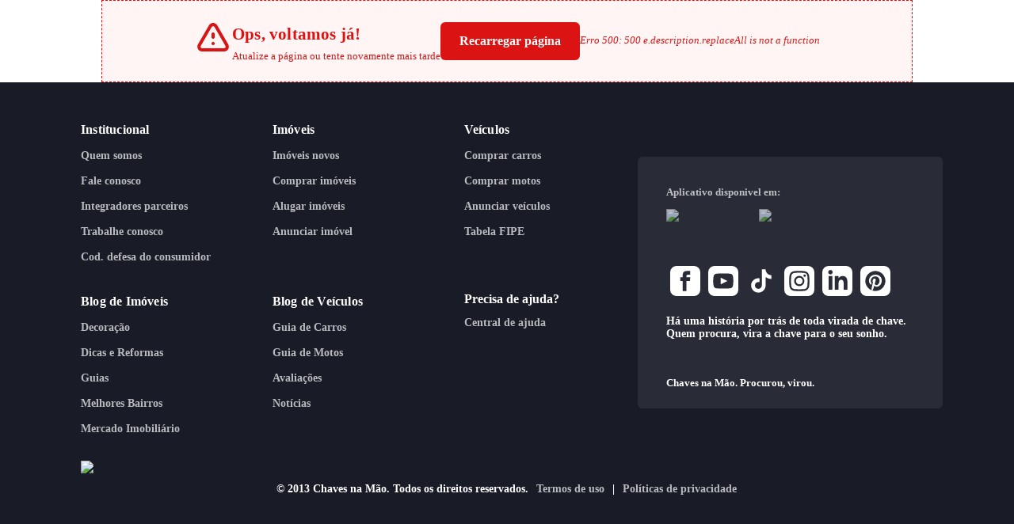

--- FILE ---
content_type: text/html; charset=utf-8
request_url: https://www.chavesnamao.com.br/imovel/casa-a-venda-5-quartos-com-garagem-rj-rio-de-janeiro-engenho-de-dentro-350m2-RS720000/id-10930618/
body_size: 71493
content:
<!DOCTYPE html><html lang="pt-BR"><head><meta charSet="utf-8"/><meta name="viewport" content="width=device-width, initial-scale=1, maximum-scale=5"/><meta name="viewport" content="width=device-width, initial-scale=1"/><link rel="preload" href="https://www.chavesnamao.com.br/imn/0850x0450/N/60/imoveis/nopic.jpg" as="image" fetchPriority="high"/><style data-precedence="next" data-href="https://cdn.chavesnamao.com.br/portal/build/b05c6bfe8010f8d74242aedb033ea999b4e31132/_next/static/css/b0c029ae087f2eac.css https://cdn.chavesnamao.com.br/portal/build/b05c6bfe8010f8d74242aedb033ea999b4e31132/_next/static/css/8189d06bc4cb5843.css https://cdn.chavesnamao.com.br/portal/build/b05c6bfe8010f8d74242aedb033ea999b4e31132/_next/static/css/0948c3f90c773b35.css https://cdn.chavesnamao.com.br/portal/build/b05c6bfe8010f8d74242aedb033ea999b4e31132/_next/static/css/9f4563c37e786dbe.css https://cdn.chavesnamao.com.br/portal/build/b05c6bfe8010f8d74242aedb033ea999b4e31132/_next/static/css/d775eff1040f45ed.css https://cdn.chavesnamao.com.br/portal/build/b05c6bfe8010f8d74242aedb033ea999b4e31132/_next/static/css/c73b494572691ee2.css">.link_LinkStyled__Ya8Bs{font-size:var(--font-size-body1);color:var(--color-default);min-height:42px;padding:0 24px;display:flex;font-weight:var(--font-weight-semiBold);align-content:center;align-items:center;cursor:pointer;pointer-events:all;overflow:hidden;transition:background .4s;position:relative;min-width:"max-content";gap:6px;letter-spacing:.2px}.link_LinkStyled__Ya8Bs.link_primary__4TZNh{color:var(--color-primary)}.link_LinkStyled__Ya8Bs>*{pointer-events:none}.link_LinkStyled__Ya8Bs:after{content:"";position:absolute;inset:0;background:radial-gradient(circle,rgba(32,51,201,.06) 10%,transparent 10.01%);transform:scale(0);opacity:0;pointer-events:none;border-radius:inherit}.link_LinkStyled__Ya8Bs:active:after{transform:scale(10);opacity:1;transition:transform .6s cubic-bezier(.4,0,.2,1),opacity .6s cubic-bezier(.4,0,.2,1)}.link_LinkStyled__Ya8Bs span.link_ripple__eVZ3_{position:absolute;border-radius:50%;transform:scale(0);animation:link_ripple__eVZ3_ .6s linear;background-color:rgba(32,51,201,.06)}@keyframes link_ripple__eVZ3_{to{transform:scale(4);opacity:0}}.link_LinkStyled__Ya8Bs.link_margin-top__CKSNb{margin-top:12px}.link_LinkStyled__Ya8Bs:hover{color:var(--color-default)}.link_LinkStyled__Ya8Bs:hover .link_icon__qqfeE path{fill:var(--color-default)}.link_LinkStyled__Ya8Bs.link_active__V362_{color:var(--color-default)}.link_LinkStyled__Ya8Bs.link_active__V362_ svg path{fill:var(--color-default)}.link_LinkStyled__Ya8Bs.link_alert__Q_Xza{height:38px;padding:0 12px;border-radius:6px;color:#dc0101;font-weight:var(--font-weight-extraBold);background:rgba(255,0,0,.0705882353)}.link_LinkStyled__Ya8Bs.link_alert__Q_Xza:hover{color:#dc0101}.link_LinkStyled__Ya8Bs.link_alert__Q_Xza:hover svg path{fill:#dc0101}.link_LinkStyled__Ya8Bs.link_decoration__XPrM_{text-decoration:underline;color:var(--color-default)}.link_LinkStyled__Ya8Bs.link_decoration__XPrM_ svg{margin:0 12px}.link_LinkStyled__Ya8Bs.link_black__k_YJ3{color:#272b41;border-radius:4px}.link_LinkStyled__Ya8Bs.link_black__k_YJ3 svg{margin-right:6px}.link_LinkStyled__Ya8Bs.link_black__k_YJ3 svg path,.link_LinkStyled__Ya8Bs.link_black__k_YJ3:hover svg path{fill:#272b41}.link_LinkStyled__Ya8Bs.link_terciary__XdT_1{background:#fff;border:1px solid var(--color-default);color:var(--color-default);font-weight:600}.link_LinkStyled__Ya8Bs.link_terciary__XdT_1:hover{background:#fff;color:solid 1px var(--color-default)}.link_LinkStyled__Ya8Bs.link_terciary__XdT_1.link_active__V362_{border:1px solid var(--color-default);background:var(--color-default);color:#fff}.link_LinkStyled__Ya8Bs.link_terciary__XdT_1 svg path{fill:var(--color-default)}.link_LinkStyled__Ya8Bs.link_default__Vso3n{padding:0;margin:0;height:inherit;width:inherit;color:var(--color-link);min-height:auto}.link_LinkStyled__Ya8Bs.link_default__Vso3n:hover{text-decoration:underline}.link_LinkStyled__Ya8Bs.link_default__Vso3n b,.link_LinkStyled__Ya8Bs.link_default__Vso3n span,.link_LinkStyled__Ya8Bs.link_default__Vso3n>p{color:var(--color-link)}.link_LinkStyled__Ya8Bs.link_button__incBL{display:flex;width:auto;align-items:center;align-content:center;justify-content:center;padding:0 24px;border-radius:6px;text-align:center;min-height:56px;width:"max-content";gap:12px;font-weight:var(--font-weight-bold);text-decoration:none}.link_LinkStyled__Ya8Bs.link_button__incBL.link_primary__4TZNh{background:var(--color-primary);border:2px solid var(--color-primary);color:#fff;width:"max-content"}.link_LinkStyled__Ya8Bs.link_button__incBL.link_primary__4TZNh svg path{fill:#fff}.link_LinkStyled__Ya8Bs.link_button__incBL.link_primary__4TZNh .link_ripple__eVZ3_{background:hsla(0,0%,100%,.06)}.link_LinkStyled__Ya8Bs.link_button__incBL.link_secondary__19FR9{background:none;border:2px solid var(--color-default);color:var(--color-default)}.link_LinkStyled__Ya8Bs.link_button__incBL.link_secondary__19FR9 svg path{fill:var(--color-default)}.link_LinkStyled__Ya8Bs.link_button__incBL.link_terciary__XdT_1{background:var(--color-default) 9;border:1px solid rgba(0,0,0,0);color:var(--color-default)}.link_LinkStyled__Ya8Bs.link_button__incBL.link_terciary__XdT_1 svg{color:var(--color-default) 80}.link_LinkStyled__Ya8Bs.link_button__incBL.link_dead__x4Zjr{color:#717169;background:#ddd;cursor:not-allowed}.link_LinkStyled__Ya8Bs.link_button__incBL.link_error__zWfsC{background:#dc0101;width:100%;color:#fff}.link_LinkStyled__Ya8Bs.link_button__incBL.link_error__zWfsC.link_secondary__19FR9{background:#fff;width:100%;color:#dc0101;border:1px solid #dc0101}.link_LinkStyled__Ya8Bs.link_button__incBL.link_success___Dtu4{background:linear-gradient(359deg,#00bc00,#22cf22);color:#fff}.link_LinkStyled__Ya8Bs.link_button__incBL.link_featured__dWVF6{background:var(--color-primary);color:#fff;border:1px solid var(--color-primary);gap:12px}.link_LinkStyled__Ya8Bs.link_button__incBL.link_featured__dWVF6 svg path{fill:#fff}@media(max-width:1024px){.link_LinkStyled__Ya8Bs:hover .link_icon__qqfeE path{fill:var(--color-primary)}}span.link_pLoader__68mKb{min-width:24px;min-height:24px;display:flex;justify-content:center}span.link_pLoader__68mKb.link_dots__dl8gX>span{width:21px;height:18px;border:none;top:0}span.link_pLoader__68mKb span{position:relative;height:14px;width:14px;top:2px;box-sizing:content-box;border:3px solid var(--color-primary);border-left:3px solid #ddd;right:inherit;margin:0}.link_overlayLoader__DV35v{position:absolute}.link_rawLink__Tabnf{position:relative}.link_rawLink__Tabnf span.link_pLoader__68mKb{position:absolute;width:100%;border-radius:6px;height:100%;display:flex;align-items:center;justify-content:center;z-index:999;background:hsla(0,0%,100%,.8352941176)}.navigation_navStyles__4xrGV{bottom:0;width:100%;overflow:hidden;z-index:99;margin:0;box-shadow:0 6px 12px rgba(0,0,0,.1450980392);align-items:space-evenly;border-top:1px solid #ddd;min-height:58px;background:#fff;position:fixed;transition:transform .2s ease-in;padding:0 24px;max-width:100vw;display:flex;flex-flow:column;will-change:transform;contain:layout style paint}.navigation_navStyles__4xrGV.navigation_ios__N6rT2{padding-bottom:34px}@supports(-webkit-touch-callout:none){.navigation_navStyles__4xrGV{min-height:58px}}.navigation_navStyles__4xrGV.scroll-down{transform:translateY(68px)}.navigation_navStyles__4xrGV.scroll-up{transform:translateY(0)}.navigation_navStyles__4xrGV ul{display:flex;flex-flow:row;justify-content:space-evenly;height:62px;overflow:hidden;order:2}.navigation_navStyles__4xrGV ul li{display:flex;flex-flow:column;height:100%;width:25%;overflow:hidden;justify-content:center;align-items:center}.navigation_navStyles__4xrGV ul li a,.navigation_navStyles__4xrGV ul li button,.navigation_navStyles__4xrGV ul li>span{justify-content:center;align-items:center;text-decoration:none;height:100%;width:100%;min-width:48px;overflow:visible;position:relative;gap:3px;display:flex;flex-flow:column;color:var(--color-default);pointer-events:all;justify-content:space-between;padding:9px 0;border-bottom:3px solid rgba(0,0,0,0)}.navigation_navStyles__4xrGV ul li a>*,.navigation_navStyles__4xrGV ul li button>*,.navigation_navStyles__4xrGV ul li>span>*{pointer-events:none}.navigation_navStyles__4xrGV ul li a>span.navigation_ripple__95LVS,.navigation_navStyles__4xrGV ul li button>span.navigation_ripple__95LVS,.navigation_navStyles__4xrGV ul li>span>span.navigation_ripple__95LVS{background-color:rgba(255,13,54,.1098039216)}.navigation_navStyles__4xrGV ul li a b,.navigation_navStyles__4xrGV ul li button b,.navigation_navStyles__4xrGV ul li>span b{font-size:var(--font-size-label);font-weight:600;opacity:.7}.navigation_navStyles__4xrGV ul li a svg,.navigation_navStyles__4xrGV ul li button svg,.navigation_navStyles__4xrGV ul li>span svg{min-height:24px;max-width:48px;min-width:21px;opacity:.7;transform:translateZ(0)}.navigation_navStyles__4xrGV ul li a svg.navigation_car___oeJs,.navigation_navStyles__4xrGV ul li button svg.navigation_car___oeJs,.navigation_navStyles__4xrGV ul li>span svg.navigation_car___oeJs{max-width:32px}.navigation_navStyles__4xrGV ul li a.navigation_active__3CHIa b,.navigation_navStyles__4xrGV ul li button.navigation_active__3CHIa b,.navigation_navStyles__4xrGV ul li>span.navigation_active__3CHIa b{color:var(--color-default);font-weight:700;opacity:1}.navigation_navStyles__4xrGV ul li a.navigation_active__3CHIa svg,.navigation_navStyles__4xrGV ul li button.navigation_active__3CHIa svg,.navigation_navStyles__4xrGV ul li>span.navigation_active__3CHIa svg{opacity:1}.navigation_navStyles__4xrGV ul li a.navigation_active__3CHIa svg path,.navigation_navStyles__4xrGV ul li button.navigation_active__3CHIa svg path,.navigation_navStyles__4xrGV ul li>span.navigation_active__3CHIa svg path{fill:var(--color-primary)}:root{--border-radius-6:6px;--border-radius-9:9px;--border-radius-12:12px;--border-radius-60:60px;--border-width-1:1px;--border-width-2:2px;--border-width-3:3px;--border-style-solid:solid;--border-style-dashed:dashed;--color-txt-primary:#323131;--color-txt-secondary:#5E5C5D;--color-txt-invert:#FFFFFF;--color-txt-brand-primary:#EB0027;--color-txt-success:#00A63E;--color-txt-warning:#D08700;--color-txt-error:#CA3500;--color-txt-info:#155DFC;--color-txt-launches:#872BFF;--color-txt-placeholder:#8A8686;--color-ic-primary:#323131;--color-ic-secondary:#5E5C5D;--color-ic-invert:#FFFFFF;--color-ic-brand-primary:#EB0027;--color-ic-success:#00A63E;--color-ic-warning:#D08700;--color-ic-error:#CA3500;--color-ic-info:#155DFC;--color-ic-launches:#872BFF;--color-ic-placeholder:#8A8686;--color-bg-primary:#FFFFFF;--color-bg-tertiary:#D1D0D0;--color-bg-secondary:#F6F5F5;--color-bg-brand-primary:#EB0027;--color-bg-brand-primary-light:#FFF0F2;--color-bg-brand-secondary:#323131;--color-bg-success:#00A63E;--color-bg-success-light:#F0FDF4;--color-bg-warning:#D08700;--color-bg-warning-light:#FEFCE8;--color-bg-error:#CA3500;--color-bg-error-light:#FFF7ED;--color-bg-info:#155DFC;--color-bg-info-light:#EFF6FF;--color-bg-launches:#872BFF;--color-bg-launches-light:#F5F2FF;--color-bg-disabled:#E7E6E6;--color-bg-outline:#D1D0D0;--color-bg-whatsapp:#3ABE4D;--color-bg-facebook:#1877F2;--color-bg-twitter:#000000;--color-brd-primary:#D1D0D0;--color-brd-secondary:#5E5C5D;--color-brd-brand-primary:#EB0027;--color-brd-brand-secondary:#323131;--color-brd-success:#00A63E;--color-brd-warning:#D08700;--color-brd-error:#CA3500;--color-brd-info:#155DFC;--color-brd-launches:#872BFF;--font-weight-medium:500;--font-weight-black:900;--font-size-4xl:38px;--font-size-3xl:28px;--font-size-2xl:24px;--font-size-xl:21px;--font-size-lg:18px;--font-size-md:16px;--font-size-sm:15px;--font-size-xs:13px;--font-line-height-4xl:46px;--font-line-height-3xl:36px;--font-line-height-2xl:32px;--font-line-height-xl:30px;--font-line-height-lg:26px;--font-line-height-md:24px;--font-line-height-sm:22px;--font-line-height-xs:20px;--font-letter-spacing-02:0.2px;--opacity-0:0%;--opacity-5:5%;--opacity-10:10%;--opacity-15:15%;--opacity-20:20%;--opacity-25:25%;--opacity-30:30%;--opacity-35:35%;--opacity-40:40%;--opacity-45:45%;--opacity-50:50%;--opacity-55:55%;--opacity-60:60%;--opacity-65:65%;--opacity-70:70%;--opacity-75:75%;--opacity-80:80%;--opacity-85:85%;--opacity-90:90%;--opacity-95:95%;--opacity-100:100%;--shadow-sm:0 0 0 1px rgba(0,0,0,0),0 2px 4px 1px rgba(0,0,0,0.12);--shadow-md:0 0 0 1px rgba(0,0,0,0),0 3px 6px 1px rgba(0,0,0,0.18);--shadow-lg:0 0 0 1px rgba(0,0,0,0),0 6px 12px 0 rgba(0,0,0,0.18);--shadow-xl:0 0 0 1px rgba(0,0,0,0),0 9px 18px 0 rgba(0,0,0,0.18);--shadow-1xl:0 0 0 1px rgba(0,0,0,0),0 12px 36px 0 rgba(0,0,0,0.12);--shadow-top:0 0 0 1px rgba(0,0,0,0),0 -2px 4px 1px rgba(0,0,0,0.06);--space-0:0px;--space-3:3px;--space-6:6px;--space-9:9px;--space-12:12px;--space-15:15px;--space-18:18px;--space-21:21px;--space-24:24px;--space-30:30px;--space-36:36px;--space-48:48px;--space-60:60px;--space-72:72px}body,html{margin:0;text-rendering:optimizeLegibility;-webkit-font-smoothing:antialiased}body,pre[class*=language-] code{display:block;position:relative}body,body.notAmp{pointer-events:all!important}*,body{box-sizing:border-box}p.heading3,p.heading4{font-weight:var(--font-weight-bold)}.group:after,.section{clear:both}.portal,.portal .overlay{height:100%;position:fixed}.slide-left,.slide-right{animation:slideToZero .2s ease-in forwards}.ellipses,.overflow-hidden{overflow:hidden}:root{--font-weight-heavy:900;--font-weight-extraBold:800;--font-weight-bold:700;--font-weight-semiBold:600;--font-weight-normal:500;--font-weight-light:400;--spacing-1:6px;--spacing-2:9px;--spacing-3:12px;--spacing-4:18px;--spacing-5:24px;--spacing-6:36px;--spacing-7:48px;--spacing-8:60px;--spacing-9:72px;--color-system-success:#10a100;--color-system-error:#ff0000;--color-system-warning:#cd7b2e;--color-system-info:#475cff;--color-primary:#eb0027;--color-white:#fff;--color-surface:#f4f5f7;--color-default:#2a2a2f;--color-secondary:#717169;--color-terciary:#475cff;--color-lightGray:#f4f5f7;--color-lightPurple:#7434fb;--color-background:#f4f5f7;--color-text:#2a2a2f;--color-selection:#475cff;--color-link:#475cff;--color-whatsapp:#25d366;--color-facebook:#4267b2;--color-twitter:black;--color-status-active:#11ae00;--color-status-success:#11ae00;--color-status-featured:#852fdb;--color-status-improvements:#cb8c30;--color-status-warning:#b77c00;--color-status-disabled:#272b4150;--color-status-error:#ff0000;--color-status-blocked:#ff0000;--color-status-new:#475cff;--color-status-answered:#11ae00;--color-status-seen:#b77c00;--color-status-archieved:#272b41;--color-status-suspended:#376de1;--color-status-canceled:#ff0000;--color-leads-new:#ff4700;--color-leads-pending:#475cff;--color-leads-answered:#11ae00;--color-leads-seen:#ff4700;--color-leads-archived:#717169;--font-size-heading1:28px;--font-size-heading2:21px;--font-size-heading3:18px;--font-size-heading4:16px;--font-size-body1:16px;--font-size-body2:15px;--font-size-label:13px}pre[class*=language-] code:before{content:"";position:absolute;top:0;left:0;width:100%;height:100%}html{display:block;background:0 0;font-style:normal}ul{list-style:none;padding:0;margin:0;color:var(--color-default)}body{width:100%;bottom:auto;right:auto;overflow-y:auto;overflow-x:hidden;overscroll-behavior-y:contain;-webkit-overflow-scrolling:touch;background:#fff;scrollbar-gutter:stable;min-height:100vh;min-height:-webkit-fill-available}@supports(-webkit-touch-callout:none){body{touch-action:manipulation}}img{color:hsla(0,0%,100%,0);object-fit:contain}button,input{font-family:inherit}input:-internal-autofill-selected{color:#ff385c}#credential_picker_iframe{z-index:9999999!important}input:-webkit-autofill,input:-webkit-autofill:focus textarea:-webkit-autofill,input:-webkit-autofill:hover,select:-webkit-autofill,select:-webkit-autofill:focus,select:-webkit-autofill:hover,textarea:-webkit-autofill:hover textarea:-webkit-autofill:focus{-webkit-box-shadow:inset 0 0 0 1000px hsla(0,0%,100%,0);font-family:Urbanist,sans-serif}.divide-top-default{margin-top:24px;display:flex;flex-flow:row wrap;width:100%}button,input,label{-webkit-tap-highlight-color:hsla(0,0%,100%,0)}.flex,.portal,.section,.w100{width:100%}span.ripple{position:absolute;border-radius:50%;transform:scale(0);animation:ripple .6s linear;background-color:rgba(255,13,54,.0862745098);z-index:9999}@keyframes ripple{to{transform:scale(4);opacity:0}}p.heading3{font-size:var(--font-size-heading3)}p.heading4{font-size:var(--font-size-heading4)}.section{padding:0;margin:0}.col{display:block;float:left;margin:0}.app-wrap,.column,.flex,.portal,.row,.wrap{display:flex}.col:first-of-type{margin-left:0}.group:after,.group:before{content:"";display:table}.group{zoom:1}.portal{top:0;left:0;z-index:999}.portal>div:first-child{border-top:3px solid hsla(0,0%,100%,0)}.paymentPortal{display:flex;justify-content:center;align-items:center}.portal .overlay{width:100%;pointer-events:all;background:#2a2a2f;opacity:.7;z-index:0}.portal .content{z-index:9}.column{flex-flow:column}.row{flex-flow:row;align-items:center}.space-between{justify-content:space-between}.t-center{text-align:center}.j-center{justify-content:center}.j-end{justify-content:flex-end}.j-start{justify-content:flex-start}.v-start{align-items:flex-start}.v-end{align-items:flex-end}.align-center{align-items:center}.wrap{flex-flow:row wrap}.centering{align-items:center;justify-content:center}.spacing-05{gap:3px}.spacing{gap:6px}.capitalize{text-transform:capitalize}.spacing-1x{gap:12px}.spacing-2x{gap:24px}.spacing-3x{gap:36px}.spacing-4x{gap:48px}.spacing-h-3x{gap:0 36px}.pd{padding:6px}.pd-1x{padding:12px}.pd-2x{padding:24px}.pd-3x{padding:36px}.pd-4x{padding:48px}@media(min-width:1025px){:root{--font-size-heading1:38px;--font-size-heading2:24px;--font-size-heading3:21px;--font-size-heading4:18px;--font-size-body1:16px;--font-size-body2:15px;--font-size-label:13px}::-webkit-scrollbar,::-webkit-scrollbar-track{background-color:#fff}::-webkit-scrollbar{width:10px}::-webkit-scrollbar-thumb{border-radius:60px;background-color:#ddd}main{position:relative;margin:auto;min-height:50vh}footer{position:absolute;bottom:0}}.app-wrap{flex-direction:column;align-items:center;height:100vh;width:100%}.page,.page-wrap{display:flex;height:100%;width:100%}.page-wrap{position:absolute;flex-flow:row wrap}.page,.relative{position:relative}.page{align-items:center;justify-content:center;padding-top:30px}header .menu{width:52px}.absolute{position:absolute}.anim-display{opacity:1}.pswp__img--placeholder{background-color:unset!important}@media(max-width:1024px){main{padding-bottom:72px}::-webkit-scrollbar{display:none}.pswp__zoom-wrap>img{object-fit:cover}}.slide-right{transform:translateX(100%)}.slide-left{transform:translateX(-100%)}.slide-up{animation:slideModal-UP .2s ease-in forwards;transform:translateY(100%)}.pswp__zoom-wrap>img{object-fit:contain}@keyframes slideRight{to{transform:translateX(0)}}input:-webkit-autofill{-webkit-box-shadow:inset 0 0 0 30px #fff!important}@keyframes slideModal{0%{transform:translateX(100%)}to{transform:translateX(0)}}@keyframes slideModal-UP{0%{transform:translateY(100%)}to{transform:translateY(0)}}.ellipses{white-space:nowrap;text-overflow:ellipsis;width:100%;display:block;max-width:100%}.overflow-visible{overflow:visible}.template{display:flex;flex-flow:column;width:100%;max-width:1280px;margin:auto;padding:0 24px}.navigatorSkel{flex-flow:row;left:0;width:100%;overflow:hidden;z-index:999;margin:0;box-shadow:0 6px 12px rgba(0,0,0,.1450980392);align-items:center;border-top:1px solid #eaeaea;min-height:58px;bottom:0;background:#fff;position:fixed;display:flex;justify-content:space-evenly}.navigatorSkel>span{width:48px;flex-flow:column;display:flex;justify-content:center;align-items:center;gap:6px;height:auto}.navigatorSkel>span p,.navigatorSkel>span small{background:#ddd;margin:0}.navigatorSkel>span small{height:21px;width:21px;border-radius:100px;opacity:.6}.navigatorSkel>span p{height:10px;width:40px;border-radius:2px}.navigatorSkel>span:nth-child(odd){opacity:.6}.navigatorSkel>span:nth-child(odd) p{width:30px}a{-webkit-tap-highlight-color:rgba(0,0,0,0)!important}b{font-weight:var(--font-weight-bold)}@font-face{font-family:Urbanist;font-style:normal;font-weight:100 900;font-display:swap;src:url(https://cdn.chavesnamao.com.br/portal/build/b05c6bfe8010f8d74242aedb033ea999b4e31132/_next/static/media/680d078f20ab2e33-s.woff2) format("woff2");unicode-range:u+0100-02ba,u+02bd-02c5,u+02c7-02cc,u+02ce-02d7,u+02dd-02ff,u+0304,u+0308,u+0329,u+1d00-1dbf,u+1e00-1e9f,u+1ef2-1eff,u+2020,u+20a0-20ab,u+20ad-20c0,u+2113,u+2c60-2c7f,u+a720-a7ff}@font-face{font-family:Urbanist;font-style:normal;font-weight:100 900;font-display:swap;src:url(https://cdn.chavesnamao.com.br/portal/build/b05c6bfe8010f8d74242aedb033ea999b4e31132/_next/static/media/a22b1dc24103c00d-s.woff2) format("woff2");unicode-range:u+00??,u+0131,u+0152-0153,u+02bb-02bc,u+02c6,u+02da,u+02dc,u+0304,u+0308,u+0329,u+2000-206f,u+20ac,u+2122,u+2191,u+2193,u+2212,u+2215,u+feff,u+fffd}@font-face{font-family:Urbanist Fallback;src:local("Arial");ascent-override:95.93%;descent-override:25.24%;line-gap-override:0.00%;size-adjust:99.04%}.__className_ac3347{font-family:Urbanist,Urbanist Fallback;font-style:normal}.desktop_desktopItems__7QxhI{gap:12px;position:relative;width:100%}.desktop_desktopItems__7QxhI>a{text-decoration:none;justify-content:center;position:relative}.desktop_desktopItems__7QxhI a{color:var(--color-default);font-weight:var(--font-weight-semiBold);font-size:var(--font-size-body2);text-decoration:none}.desktop_desktopItems__7QxhI>span{display:flex;flex-flow:row;height:46px;align-items:flex-start}.desktop_desktopItems__7QxhI>span>span a{width:115px;height:42px;padding:0 12px;text-decoration:none;position:relative;color:var(--color-secondary);font-size:var(--font-size-body2)}.desktop_desktopItems__7QxhI>span>span a.desktop_more__3492O{display:flex;border-radius:6px;align-items:center;justify-content:flex-start;gap:6px;padding:0;color:var(--color-secondary)}.desktop_desktopUsrItems__HDok3{justify-content:flex-end}.desktop_desktopUsrItems__HDok3 .desktop_loginBtn__AZQB_{width:115px;height:42px;background:var(--color-default);border:none;color:#fff;border-radius:60px;text-decoration:none}.desktop_desktopUsrItems__HDok3 .desktop_loginBtn__AZQB_ svg path{fill:#fff}.desktop_desktopUsrItems__HDok3 .desktop_loginBtn__AZQB_:hover{border:none;color:#fff}.desktop_desktopUsrItems__HDok3 .desktop_loginBtn__AZQB_:hover svg path{fill:#fff}.desktop_desktopNavItems__iHNgb{justify-content:space-between}.desktop_desktopNavItems__iHNgb .desktop_dropdownLinks__OCAQk{width:100%;gap:12px;justify-content:center}.desktop_desktopNavItems__iHNgb .desktop_dropdownLinks__OCAQk>span{position:relative;height:46px;display:flex;align-items:flex-start}.desktop_desktopNavItems__iHNgb .desktop_dropdownLinks__OCAQk>span:hover>div{display:flex}.desktop_desktopNavItems__iHNgb .desktop_dropdownLinks__OCAQk>span>div{display:none;position:absolute;top:46px;left:0;background:#fff;border-radius:12px;padding:24px 36px;border:1px solid #eaeaea;box-shadow:0 6px 18px -6px rgba(42,42,47,.0823529412);min-width:100%;align-items:flex-start;min-width:max-content}.desktop_desktopNavItems__iHNgb .desktop_dropdownLinks__OCAQk>span>div p.desktop_title__YxM2V{border-bottom:1px solid #ddd}.desktop_desktopNavItems__iHNgb .desktop_dropdownLinks__OCAQk>span>div p.desktop_title__YxM2V>a,.desktop_desktopNavItems__iHNgb .desktop_dropdownLinks__OCAQk>span>div p.desktop_title__YxM2V>b{margin:0;padding:0;font-weight:var(--font-weight-bold);font-size:var(--font-size-body1);color:var(--color-default);display:flex;align-items:center;gap:1px;height:32px}.desktop_desktopNavItems__iHNgb .desktop_dropdownLinks__OCAQk>span>div p.desktop_title__YxM2V>a>svg,.desktop_desktopNavItems__iHNgb .desktop_dropdownLinks__OCAQk>span>div p.desktop_title__YxM2V>b>svg{color:var(--color-secondary);max-height:20px}.desktop_desktopNavItems__iHNgb .desktop_dropdownLinks__OCAQk>span>div>div{min-width:150px;padding-right:24px}.desktop_desktopNavItems__iHNgb .desktop_dropdownLinks__OCAQk>span>div>div ul{display:flex;flex-flow:column;padding:0;list-style:none;width:100%}.desktop_desktopNavItems__iHNgb .desktop_dropdownLinks__OCAQk>span>div>div ul li{width:100%}.desktop_desktopNavItems__iHNgb .desktop_dropdownLinks__OCAQk>span>div>div ul li a{height:32px;padding:0;width:100%;display:flex;align-items:center;gap:12px}.desktop_desktopNavItems__iHNgb .desktop_dropdownLinks__OCAQk>span>div>div ul li a svg{display:none;opacity:0}.desktop_desktopNavItems__iHNgb .desktop_dropdownLinks__OCAQk>span>div>div ul li a:hover{color:var(--color-primary);-webkit-text-decoration-line:underline;text-decoration-line:underline;-webkit-text-decoration-skip:ink;text-decoration-skip-ink:auto;text-decoration-thickness:5%;text-underline-offset:20%;text-underline-position:from-font}.desktop_desktopNavItems__iHNgb .desktop_dropdownLinks__OCAQk>span>div>div ul li a:hover svg{opacity:1}.desktop_desktopNavItems__iHNgb .desktop_dropdownLinks__OCAQk>span>a{width:auto;font-size:var(--font-size-body2);color:var(--color-secondary);font-weight:var(--font-weight-semiBold);border-radius:6px;border:1px solid rgba(0,0,0,0)}.desktop_desktopNavItems__iHNgb .desktop_dropdownLinks__OCAQk>span>a:hover{color:var(--color-default);background:#f4f5f7;border:1px solid #eaeaea}.desktop_desktopNavItems__iHNgb .desktop_dropdownLinks__OCAQk>span>a.desktop_active__mMeYg{color:var(--color-primary);background:#fff;border:1px solid var(--color-primary)}.desktop_desktopNavItems__iHNgb .desktop_dropdownLinks__OCAQk>span>a.desktop_active__mMeYg .desktop_car__BitiJ{stroke:var(--color-primary)}.desktop_desktopNavItems__iHNgb .desktop_dropdownLinks__OCAQk>span>a.desktop_more__3492O{display:flex;border-radius:6px;align-items:center;justify-content:flex-start;gap:6px;padding:0;color:var(--color-secondary)}.desktop_desktopNavItems__iHNgb .desktop_dropdownLinks__OCAQk>span>a .desktop_car__BitiJ{height:auto;width:22px;stroke:var(--color-secondary);stroke-width:1px;opacity:.7}.desktop_header__G8yHT{width:100%;height:62px;position:relative;top:0;z-index:9;background:#fff;will-change:transform;margin:auto;align-items:center;flex-flow:row;display:flex;gap:12px;justify-content:space-between;padding:0;transition:transform .3s linear;border-bottom:1px solid #ddd}.desktop_header__G8yHT.scroll-down{transform:translateY(-72px)}.desktop_header__G8yHT.scroll-up{transform:translateY(0)}@media(max-width:1024px){.desktop_header__G8yHT{display:grid;height:58px;grid-template-columns:.75fr 2fr .75fr;grid-column-gap:0;column-gap:0;place-items:stretch;align-items:center;position:-webkit-sticky;position:sticky;top:-62px;z-index:999}.desktop_header__G8yHT button,.desktop_header__G8yHT>nav a{padding:0;justify-content:center;min-width:48px;height:48px;font-size:13px;color:#2a2a2f;font-weight:700;width:100%;text-decoration:none}.desktop_header__G8yHT>a:last-child{width:73px;text-decoration:none;font-size:var(--font-size-body2);color:var(--color-default);font-weight:var(--font-weight-bold)}}.desktop_header__G8yHT .desktop_spot2__LKj1N{padding-right:24px}@media(min-width:1025px){.desktop_header__G8yHT{height:72px;max-width:100%;gap:0;position:-webkit-sticky;position:sticky;top:0;z-index:999;background:#fff}}.desktop_header__G8yHT .desktop_desktopContainer__E9Jj3{display:grid;grid-template-columns:250px 1fr 320px;grid-column-gap:0;height:100%;margin:auto;grid-gap:24px;gap:24px;max-width:1440px;width:100%}.desktop_header__G8yHT .desktop_desktopContainer__E9Jj3 .desktop_homeLink__9D4Wn{color:var(--color-secondary);background:#f4f5f7;display:flex;align-items:center;justify-content:center;width:42px;height:38px;border-radius:6px;border:1px solid #ddd}@media(max-width:1024px){.desktop_header__G8yHT .desktop_desktopContainer__E9Jj3{display:flex}}@media(min-width:1024px)and (max-width:1480px){.desktop_header__G8yHT .desktop_desktopContainer__E9Jj3{padding:0 36px}}.style_skeleton__ORPgA{animation:style_pulse__o0Z9I 1.3s ease-in-out infinite}@keyframes style_pulse__o0Z9I{0%{opacity:.8}50%{opacity:.4}to{opacity:.8}}.link_LinkStyled__Ya8Bs{font-size:var(--font-size-body1);color:var(--color-default);min-height:42px;padding:0 24px;display:flex;font-weight:var(--font-weight-semiBold);align-content:center;align-items:center;cursor:pointer;pointer-events:all;overflow:hidden;transition:background .4s;position:relative;min-width:"max-content";gap:6px;letter-spacing:.2px}.link_LinkStyled__Ya8Bs.link_primary__4TZNh{color:var(--color-primary)}.link_LinkStyled__Ya8Bs>*{pointer-events:none}.link_LinkStyled__Ya8Bs:after{content:"";position:absolute;inset:0;background:radial-gradient(circle,rgba(32,51,201,.06) 10%,transparent 10.01%);transform:scale(0);opacity:0;pointer-events:none;border-radius:inherit}.link_LinkStyled__Ya8Bs:active:after{transform:scale(10);opacity:1;transition:transform .6s cubic-bezier(.4,0,.2,1),opacity .6s cubic-bezier(.4,0,.2,1)}.link_LinkStyled__Ya8Bs span.link_ripple__eVZ3_{position:absolute;border-radius:50%;transform:scale(0);animation:link_ripple__eVZ3_ .6s linear;background-color:rgba(32,51,201,.06)}@keyframes link_ripple__eVZ3_{to{transform:scale(4);opacity:0}}.link_LinkStyled__Ya8Bs.link_margin-top__CKSNb{margin-top:12px}.link_LinkStyled__Ya8Bs:hover{color:var(--color-default)}.link_LinkStyled__Ya8Bs:hover .link_icon__qqfeE path{fill:var(--color-default)}.link_LinkStyled__Ya8Bs.link_active__V362_{color:var(--color-default)}.link_LinkStyled__Ya8Bs.link_active__V362_ svg path{fill:var(--color-default)}.link_LinkStyled__Ya8Bs.link_alert__Q_Xza{height:38px;padding:0 12px;border-radius:6px;color:#dc0101;font-weight:var(--font-weight-extraBold);background:rgba(255,0,0,.0705882353)}.link_LinkStyled__Ya8Bs.link_alert__Q_Xza:hover{color:#dc0101}.link_LinkStyled__Ya8Bs.link_alert__Q_Xza:hover svg path{fill:#dc0101}.link_LinkStyled__Ya8Bs.link_decoration__XPrM_{text-decoration:underline;color:var(--color-default)}.link_LinkStyled__Ya8Bs.link_decoration__XPrM_ svg{margin:0 12px}.link_LinkStyled__Ya8Bs.link_black__k_YJ3{color:#272b41;border-radius:4px}.link_LinkStyled__Ya8Bs.link_black__k_YJ3 svg{margin-right:6px}.link_LinkStyled__Ya8Bs.link_black__k_YJ3 svg path,.link_LinkStyled__Ya8Bs.link_black__k_YJ3:hover svg path{fill:#272b41}.link_LinkStyled__Ya8Bs.link_terciary__XdT_1{background:#fff;border:1px solid var(--color-default);color:var(--color-default);font-weight:600}.link_LinkStyled__Ya8Bs.link_terciary__XdT_1:hover{background:#fff;color:solid 1px var(--color-default)}.link_LinkStyled__Ya8Bs.link_terciary__XdT_1.link_active__V362_{border:1px solid var(--color-default);background:var(--color-default);color:#fff}.link_LinkStyled__Ya8Bs.link_terciary__XdT_1 svg path{fill:var(--color-default)}.link_LinkStyled__Ya8Bs.link_default__Vso3n{padding:0;margin:0;height:inherit;width:inherit;color:var(--color-link);min-height:auto}.link_LinkStyled__Ya8Bs.link_default__Vso3n:hover{text-decoration:underline}.link_LinkStyled__Ya8Bs.link_default__Vso3n b,.link_LinkStyled__Ya8Bs.link_default__Vso3n span,.link_LinkStyled__Ya8Bs.link_default__Vso3n>p{color:var(--color-link)}.link_LinkStyled__Ya8Bs.link_button__incBL{display:flex;width:auto;align-items:center;align-content:center;justify-content:center;padding:0 24px;border-radius:6px;text-align:center;min-height:56px;width:"max-content";gap:12px;font-weight:var(--font-weight-bold);text-decoration:none}.link_LinkStyled__Ya8Bs.link_button__incBL.link_primary__4TZNh{background:var(--color-primary);border:2px solid var(--color-primary);color:#fff;width:"max-content"}.link_LinkStyled__Ya8Bs.link_button__incBL.link_primary__4TZNh svg path{fill:#fff}.link_LinkStyled__Ya8Bs.link_button__incBL.link_primary__4TZNh .link_ripple__eVZ3_{background:hsla(0,0%,100%,.06)}.link_LinkStyled__Ya8Bs.link_button__incBL.link_secondary__19FR9{background:none;border:2px solid var(--color-default);color:var(--color-default)}.link_LinkStyled__Ya8Bs.link_button__incBL.link_secondary__19FR9 svg path{fill:var(--color-default)}.link_LinkStyled__Ya8Bs.link_button__incBL.link_terciary__XdT_1{background:var(--color-default) 9;border:1px solid rgba(0,0,0,0);color:var(--color-default)}.link_LinkStyled__Ya8Bs.link_button__incBL.link_terciary__XdT_1 svg{color:var(--color-default) 80}.link_LinkStyled__Ya8Bs.link_button__incBL.link_dead__x4Zjr{color:#717169;background:#ddd;cursor:not-allowed}.link_LinkStyled__Ya8Bs.link_button__incBL.link_error__zWfsC{background:#dc0101;width:100%;color:#fff}.link_LinkStyled__Ya8Bs.link_button__incBL.link_error__zWfsC.link_secondary__19FR9{background:#fff;width:100%;color:#dc0101;border:1px solid #dc0101}.link_LinkStyled__Ya8Bs.link_button__incBL.link_success___Dtu4{background:linear-gradient(359deg,#00bc00,#22cf22);color:#fff}.link_LinkStyled__Ya8Bs.link_button__incBL.link_featured__dWVF6{background:var(--color-primary);color:#fff;border:1px solid var(--color-primary);gap:12px}.link_LinkStyled__Ya8Bs.link_button__incBL.link_featured__dWVF6 svg path{fill:#fff}@media(max-width:1024px){.link_LinkStyled__Ya8Bs:hover .link_icon__qqfeE path{fill:var(--color-primary)}}span.link_pLoader__68mKb{min-width:24px;min-height:24px;display:flex;justify-content:center}span.link_pLoader__68mKb.link_dots__dl8gX>span{width:21px;height:18px;border:none;top:0}span.link_pLoader__68mKb span{position:relative;height:14px;width:14px;top:2px;box-sizing:content-box;border:3px solid var(--color-primary);border-left:3px solid #ddd;right:inherit;margin:0}.link_overlayLoader__DV35v{position:absolute}.link_rawLink__Tabnf{position:relative}.link_rawLink__Tabnf span.link_pLoader__68mKb{position:absolute;width:100%;border-radius:6px;height:100%;display:flex;align-items:center;justify-content:center;z-index:999;background:hsla(0,0%,100%,.8352941176)}.styles_loader__geB2G{font-size:2px;position:absolute;top:6px;right:12px;text-indent:-9999em;border:1.5em solid hsla(0,0%,100%,.8);border-left-color:hsla(0,0%,100%,.2);transform:translateZ(0);animation:styles_load8__lv8u5 1.1s linear infinite;background:none;width:23px;height:23px;border-radius:100%}.styles_loader__geB2G.primary{border:1.5em solid var(--color-primary);border-left:1.5em solid hsla(0,0%,100%,.2)}.styles_loader__geB2G.relative{position:relative;top:inherit;left:inherit}.styles_loader__geB2G:after{border-radius:50%;width:10em;height:10em}.styles_center___VS9K{position:absolute;top:48%;left:48%}@keyframes styles_load8__lv8u5{0%{transform:rotate(0deg)}to{transform:rotate(1turn)}}.styles_dots__32o_r{width:80px;aspect-ratio:1.154;--_g:no-repeat radial-gradient(farthest-side,#2a2a2f90 90%,#0000);background:var(--_g) 50% 0,var(--_g) 0 100%,var(--_g) 100% 100%;background-size:35% 40.39%;animation:styles_l16__cE4B7 1s infinite;border:none}@keyframes styles_l16__cE4B7{50%,to{background-position:100% 100%,50% 0,0 100%}}.style_LabelButton__sXl6w{cursor:pointer;position:relative;display:flex;align-items:center;align-content:center;justify-content:center;gap:6px;height:48px;padding:0 24px;border-radius:6px;overflow:hidden;font-size:var(--font-size-body1);font-weight:var(--font-weight-bold);pointer-events:all;transition:all .2s ease-in;color:var(--color-default);border:none;background:none;min-width:max-content;-webkit-tap-highlight-color:transghostparent}.style_LabelButton__sXl6w.style_rounded__Ad9c4{border-radius:9px;padding:0 28px;min-width:100%}.style_LabelButton__sXl6w.style_lg__n5RQJ{height:52px}.style_LabelButton__sXl6w>*{-webkit-user-select:none;-moz-user-select:none;user-select:none;pointer-events:none}.style_LabelButton__sXl6w .style_icon-next__pZ2dp{rotate:180deg}.style_LabelButton__sXl6w.style_filled__iyL_k{background:var(--color-default);border:1px solid var(--color-default);color:#fff;width:max-content;font-weight:600}.style_LabelButton__sXl6w.style_filled__iyL_k svg path{fill:#fff}.style_LabelButton__sXl6w.style_filled__iyL_k .style_ripple__U1RfM{background:hsla(0,0%,100%,.06)}.style_LabelButton__sXl6w.style_filled__iyL_k>span.style_loader__HioCC{background:var(--color-default)}.style_LabelButton__sXl6w.style_filled__iyL_k>span.style_loader__HioCC>span{border:1.5em solid #fff;border-left-color:rgba(0,0,0,0)}.style_LabelButton__sXl6w.style_filled__iyL_k.style_disabled__9rX_5,.style_LabelButton__sXl6w.style_filled__iyL_k:disabled{background:var(--color-default);border:1px solid var(--color-default);cursor:not-allowed;box-shadow:none;opacity:.7}.style_LabelButton__sXl6w.style_ghost__MfvDQ{background:var(--color-lightGray);border:1px solid #ddd;color:var(--color-default) 70;padding:0 24px;color:#717169;font-weight:600}.style_LabelButton__sXl6w.style_ghost__MfvDQ.style_outline__5a_VL{background:none;border:30 solid var(--color-default);color:var(--color-default) 50}.style_LabelButton__sXl6w.style_ghost__MfvDQ.style_outline__5a_VL svg path{fill:var(--color-default) 50}.style_LabelButton__sXl6w.style_ghost__MfvDQ>span.style_loader__HioCC{background:var(--color-lightGray)}.style_LabelButton__sXl6w.style_ghost__MfvDQ>span.style_loader__HioCC>span{border-left:1.5em solid var(--color-secondary);border:1.5em solid var(--color-secondary);border-left:1.5em solid rgba(42,42,47,.1450980392)}.style_LabelButton__sXl6w.style_outline__5a_VL{background:#fff;border:1px solid var(--color-default);color:var(--color-default)}.style_LabelButton__sXl6w.style_outline__5a_VL svg{color:var(--color-default)}.style_LabelButton__sXl6w.style_outline__5a_VL>span.style_loader__HioCC{background:#fff}.style_LabelButton__sXl6w.style_outline__5a_VL>span.style_loader__HioCC>span{border:1.5em solid;border-color:inherit;border-left:1.5em solid var(--color-secondary)}.style_LabelButton__sXl6w.style_outline__5a_VL.style_primary__Q5nqD{border:1px solid var(--color-primary);color:var(--color-primary);background:#fff}.style_LabelButton__sXl6w.style_outline__5a_VL.style_primary__Q5nqD svg path{fill:var(--color-primary)}.style_LabelButton__sXl6w.style_outline__5a_VL.style_primary__Q5nqD>span.style_loader__HioCC{background:#fff}.style_LabelButton__sXl6w.style_outline__5a_VL.style_primary__Q5nqD>span.style_loader__HioCC>span{border:1.5em solid var(--color-primary);border-left:1.5em solid #fff}.style_LabelButton__sXl6w.style_link__KFSn7{background:none;border:none;color:var(--color-default);padding:0;height:auto;min-height:32px;width:auto}.style_LabelButton__sXl6w.style_link__KFSn7 svg{color:var(--color-default)}.style_LabelButton__sXl6w.style_link__KFSn7.style_underline__Eg7oF,.style_LabelButton__sXl6w.style_link__KFSn7:hover{text-decoration:underline}.style_LabelButton__sXl6w.style_link__KFSn7.style_primary__Q5nqD{color:var(--color-primary)}.style_LabelButton__sXl6w.style_link__KFSn7.style_primary__Q5nqD svg path{max-height:18px;fill:var(--color-primary)}.style_LabelButton__sXl6w.style_primary__Q5nqD.style_filled__iyL_k{background:var(--color-primary);border:1px solid var(--color-primary)}.style_LabelButton__sXl6w.style_primary__Q5nqD>span.style_loader__HioCC{background:var(--color-primary)}.style_LabelButton__sXl6w.style_disabled__9rX_5,.style_LabelButton__sXl6w:disabled{background:#eaeaea;border:1px solid rgba(0,0,0,0);cursor:not-allowed;box-shadow:none;opacity:.7}.style_LabelButton__sXl6w.style_secondary__6AMPW{border:1px solid #ddd;color:var(--color-secondary)}.style_LabelButton__sXl6w.style_secondary__6AMPW svg{color:var(--color-secondary)}.style_LabelButton__sXl6w.style_secondary__6AMPW>span.style_loader__HioCC{background:var(--color-white)}.style_LabelButton__sXl6w.style_terciary__BxOi3{background:none;border:1px solid var(--color-default);color:var(--color-default)}.style_LabelButton__sXl6w.style_terciary__BxOi3 svg{color:var(--color-default)}.style_LabelButton__sXl6w.style_clear__74QZS{color:var(--color-system-error)}.style_LabelButton__sXl6w.style_clear__74QZS:disabled,.style_LabelButton__sXl6w.style_clear__74QZS:disabled svg{color:#777}.style_LabelButton__sXl6w.style_nobox___GqV1{padding:0;border:none}.style_LabelButton__sXl6w.style_featured__7Z5lm{background:var(--color-primary);border:1px solid var(--color-primary);color:#fff;font-weight:var(--font-weight-bold);box-shadow:0 3px 5px rgba(146,153,184,.02)}.style_LabelButton__sXl6w.style_featured__7Z5lm svg path{fill:#fff}.style_LabelButton__sXl6w.style_error__58wAF{background:none;border:1px solid var(--color-system-error);color:var(--color-system-error)}.style_LabelButton__sXl6w.style_error__58wAF svg{color:var(--color-system-error)}.style_LabelButton__sXl6w.style_noborder__4uFhD{border:none}.style_LabelButton__sXl6w>span.style_loader__HioCC{position:absolute;width:100%;height:100%;top:0;left:0;right:0;display:flex;justify-content:center;align-items:center;z-index:9}.style_LabelButton__sXl6w>span.style_loader__HioCC>span{border:1.5em solid #fff;border-left-color:rgba(42,42,47,.1450980392);position:relative;top:inherit;right:inherit}.style_LabelButton__sXl6w.style_sm__N6Dl7{height:48px;padding:0 12px;font-size:var(--font-size-body2)}.style_LabelButton__sXl6w .ripple{position:absolute;border-radius:50%;transform:scale(0);animation:style_ripple__U1RfM .6s linear;background-color:rgba(255,13,54,.1098039216)}@keyframes style_ripple__U1RfM{to{transform:scale(4);opacity:0}}.styles_typography__xG9rg{color:var(--color-txt-primary);margin:0;text-wrap:balance}.styles_text-display__QLmNz{font-size:var(--font-size-3xl);font-weight:var(--font-weight-extraBold);line-height:var(--font-line-height-3xl);letter-spacing:var(--font-letter-spacing-02)}.styles_text-title-lg__bH8v7{font-size:var(--font-size-xl);line-height:var(--font-line-height-xl)}.styles_text-title-lg__bH8v7,.styles_text-title-md__dAUvh{font-weight:var(--font-weight-bold);letter-spacing:var(--font-letter-spacing-02)}.styles_text-title-md__dAUvh{font-size:var(--font-size-lg);line-height:var(--font-line-height-lg)}.styles_text-title-sm__Lyk92{font-size:var(--font-size-md);font-weight:var(--font-weight-bold);line-height:var(--font-line-height-md);letter-spacing:var(--font-letter-spacing-02)}.styles_text-body-lg-medium__BhJsH{font-weight:var(--font-weight-medium)}.styles_text-body-lg-medium__BhJsH,.styles_text-body-lg-semibold__1Lvmj{font-size:var(--font-size-lg);line-height:var(--font-line-height-lg);letter-spacing:var(--font-letter-spacing-02)}.styles_text-body-lg-semibold__1Lvmj{font-weight:var(--font-weight-semiBold)}.styles_text-body-lg-bold__PcTI5{font-size:var(--font-size-lg);font-weight:var(--font-weight-bold);line-height:var(--font-line-height-lg);letter-spacing:var(--font-letter-spacing-02)}.styles_text-body-md-medium__NkqkJ{font-weight:var(--font-weight-medium)}.styles_text-body-md-medium__NkqkJ,.styles_text-body-md-semibold__Loyte{font-size:var(--font-size-md);line-height:var(--font-line-height-md);letter-spacing:var(--font-letter-spacing-02)}.styles_text-body-md-semibold__Loyte{font-weight:var(--font-weight-semiBold)}.styles_text-body-md-bold__CUQ_5{font-size:var(--font-size-md);font-weight:var(--font-weight-bold);line-height:var(--font-line-height-md);letter-spacing:var(--font-letter-spacing-02)}.styles_text-body-sm-medium__FWa10{font-weight:var(--font-weight-medium)}.styles_text-body-sm-medium__FWa10,.styles_text-body-sm-semibold__ubTMp{font-size:var(--font-size-sm);line-height:var(--font-line-height-sm);letter-spacing:var(--font-letter-spacing-02)}.styles_text-body-sm-semibold__ubTMp{font-weight:var(--font-weight-semiBold)}.styles_text-body-sm-bold__UP_UV{font-size:var(--font-size-sm);font-weight:var(--font-weight-bold);line-height:var(--font-line-height-sm);letter-spacing:var(--font-letter-spacing-02)}.styles_text-caption-medium__AHDxG{font-weight:var(--font-weight-medium)}.styles_text-caption-medium__AHDxG,.styles_text-caption-semibold__wIa0K{font-size:var(--font-size-xs);line-height:var(--font-line-height-xs);letter-spacing:var(--font-letter-spacing-02)}.styles_text-caption-semibold__wIa0K{font-weight:var(--font-weight-semiBold)}.styles_text-caption-bold__wHuZg{font-size:var(--font-size-xs);font-weight:var(--font-weight-bold);line-height:var(--font-line-height-xs);letter-spacing:var(--font-letter-spacing-02)}.styles_text-numeric-xl__srbHK{font-size:var(--font-size-3xl);line-height:var(--font-line-height-3xl)}.styles_text-numeric-lg__X0Bhm,.styles_text-numeric-xl__srbHK{font-weight:var(--font-weight-black);letter-spacing:var(--font-letter-spacing-02)}.styles_text-numeric-lg__X0Bhm{font-size:var(--font-size-xl);line-height:var(--font-line-height-xl)}.styles_text-numeric-md__hWo2H{font-size:var(--font-size-lg);line-height:var(--font-line-height-lg)}.styles_text-numeric-md__hWo2H,.styles_text-numeric-sm__s8Qr4{font-weight:var(--font-weight-black);letter-spacing:var(--font-letter-spacing-02)}.styles_text-numeric-sm__s8Qr4{font-size:var(--font-size-md);line-height:var(--font-line-height-md)}@media(min-width:1024px){.styles_text-display__QLmNz{font-size:var(--font-size-4xl);line-height:var(--font-line-height-4xl)}.styles_text-title-lg__bH8v7{font-size:var(--font-size-2xl);line-height:var(--font-line-height-2xl)}.styles_text-title-md__dAUvh{font-size:var(--font-size-xl);line-height:var(--font-line-height-xl)}.styles_text-title-sm__Lyk92{font-size:var(--font-size-lg);line-height:var(--font-line-height-lg)}.styles_text-numeric-xl__srbHK{font-size:var(--font-size-4xl);line-height:var(--font-line-height-4xl)}.styles_text-numeric-lg__X0Bhm{font-size:var(--font-size-2xl);line-height:var(--font-line-height-2xl)}}.style_portalContainer__q0yju.style_full___KNnW{position:fixed;top:0;left:0;width:100%;height:100%;z-index:999}.style_portalContainer__q0yju.style_full___KNnW article,.style_portalContainer__q0yju.style_full___KNnW>div:not(.style_overlay__b6UYk){display:flex;width:100%;border-radius:12px 0 0 0;background:#fff;z-index:9;align-items:flex-start;align-content:flex-start;justify-content:flex-start;height:100vh;overflow:auto;overflow-x:hidden;animation:style_slideModal-UP__svSmV .25s linear forwards;transform:translateY(100%)}@supports(-webkit-touch-callout:none){.style_portalContainer__q0yju.style_full___KNnW article,.style_portalContainer__q0yju.style_full___KNnW>div:not(.style_overlay__b6UYk){-webkit-overflow-scrolling:touch}}@media(min-width:1024){.style_portalContainer__q0yju.style_full___KNnW article,.style_portalContainer__q0yju.style_full___KNnW>div:not(.style_overlay__b6UYk){overflow:overlay;min-width:40%;max-width:1024px;animation:style_slideModal__UcDkM .25s linear forwards;transform:translateY(0) translateX(100%)}}.style_portalContainer__q0yju .style_overlay__b6UYk{background:#2a2a2f;position:absolute;top:0;width:100%;height:100%;left:0;opacity:.7;transition:all .2 ease-in}.style_portalContainer__q0yju .style_overlay__b6UYk.style_close__Of7ad{opacity:0}.styles_container__2qOj1{position:fixed;z-index:9999;top:0;left:0;min-width:100%;height:100%;display:flex;align-items:flex-end}.styles_container__2qOj1.styles_fullScreen__D4KxU{background:rgba(0,0,0,.4392156863);width:100%;position:fixed;top:0}@media(min-width:1025px){.styles_container__2qOj1.styles_fullScreen__D4KxU{right:0;width:100vw;z-index:91}}.styles_container__2qOj1 .styles_haveWeScrolled__zrc5f{position:relative;top:0;height:1px;width:100%}.styles_container__2qOj1 .styles_containTranslate__wzjdq{z-index:2}.styles_container__2qOj1 .styles_overlay__sErxS{position:fixed;top:0;left:0;height:100%;z-index:1;width:100%;background:var(--color-default);opacity:.8}.styles_container__2qOj1 .styles_blockDrag__CVCdk{background:#fff;z-index:9;width:100%;box-sizing:border-box;position:relative;display:block;height:-moz-fit-content;height:fit-content;max-height:100vh;overflow:hidden;will-change:transform;display:flex;flex-flow:column}.styles_container__2qOj1 .styles_blockDrag__CVCdk.styles_dragging__d4xdW{overflow:hidden}.styles_container__2qOj1 .styles_blockDrag__CVCdk.styles_dragging__d4xdW>*{pointer-events:none}.styles_container__2qOj1 .styles_blockDrag__CVCdk:before{content:"";position:absolute;width:60px;height:6px;background:#ddd;top:6px;border-radius:60px;left:calc(50% - 35px);pointer-events:none}.styles_container__2qOj1 .styles_blockDrag__CVCdk #styles_newScrollerRef__ggXFg>*{order:1}.styles_container__2qOj1 .styles_blockDrag__CVCdk #styles_newScrollerRef__ggXFg #styles_portal-scrollerHandler__sP5yW{order:0}.styles_popover__XQwLk{display:flex;flex-flow:column;position:absolute;top:52px}.styles_popover__XQwLk>div:first-child{background:#fff;flex-flow:column;display:flex;border:1px solid #ddd;border-radius:12px;box-shadow:0 3px 24px -15px rgba(42,42,47,.431372549);min-width:360px}.styles_transition__GHNdK{height:auto;will-change:transform;z-index:9;background:#fff;width:100%}.styles_transition__GHNdK.styles_center__wH7Hi{animation:styles_center-pop__hzZUI .4s forwards;transform:scale(0);border-radius:12px}.styles_transition__GHNdK.styles_center__wH7Hi.styles_close__2vtn2{animation:styles_center-pop-close__Crz9r .2s forwards}.styles_transition__GHNdK.styles_bottom__ryEcy{animation:styles_bottom-slide__C_3Bc .4s forwards;transform:translateY(100%);border-radius:6px 6px 0 0;padding-top:6px}.styles_transition__GHNdK.styles_bottom__ryEcy.styles_close__2vtn2{animation:styles_bottom-slide-close__3FGPv .2s forwards}.styles_ModalHead__qPZu7{width:100%;z-index:999;border-radius:12px;position:relative;display:flex;justify-content:space-between;height:48px}.styles_ModalHead__qPZu7 button{color:#2a2a2f;background:#fff;border-radius:60px;width:48px;height:48px;padding:0}.styles_ModalHead__qPZu7 button svg path{fill:#2a2a2f}.styles_HeaderContent__Mj_oP{justify-content:space-between;min-height:52px;width:100%;min-width:300px;align-items:center;display:grid;grid-template-columns:.75fr 2fr .75fr;position:-webkit-sticky;position:sticky;top:0;background:#fff;z-index:99;border-radius:12px 12px 0 0}.styles_HeaderContent__Mj_oP h1,.styles_HeaderContent__Mj_oP h2,.styles_HeaderContent__Mj_oP h3,.styles_HeaderContent__Mj_oP h5,.styles_HeaderContent__Mj_oP p{text-wrap:balance;width:95%;justify-content:center;display:flex;font-weight:var(--font-weight-semiBold);color:var(--color-secondary)}.styles_FooterContent__tnem5{position:fixed;bottom:0;left:0;padding:0 24px}.styles_ContainerContent__PEqxn{display:flex;height:100%;overflow:auto;flex-flow:column;position:relative;overflow-x:hidden;min-height:300px;min-width:300px}.styles_SlidePortal__VFF70{transform:translateZ(0);will-change:transform}.styles_SlidePortal__VFF70>div:not(.styles_overlay__sErxS){z-index:9999;background:#fff;max-height:100%;padding:0;transition:height .2s ease-in}@media(min-width:1025px){.styles_SlidePortal__VFF70>div:not(.styles_overlay__sErxS).styles_overflow-visible__1gXQR,.styles_SlidePortal__VFF70>div:not(.styles_overlay__sErxS).styles_overflow-visible__1gXQR>div{overflow:visible}}.styles_SlidePortal__VFF70>div.styles_max-height__pkQaD{max-height:600px}@media(max-width:1024px){.styles_SlidePortal__VFF70>div.styles_max-height__pkQaD{max-height:100dvh;min-width:100vw}.styles_SlidePortal__VFF70{align-items:flex-end;max-height:100dvh}.styles_SlidePortal__VFF70>div:not(.styles_overlay__sErxS){overflow-x:hidden;overflow-y:auto;max-width:100vw;overscroll-behavior-y:contain;-webkit-overflow-scrolling:touch}}@media(min-width:1025px){.styles_SlidePortal__VFF70{align-items:center;justify-content:center}.styles_SlidePortal__VFF70.styles_tabletSlidePortal__Zxzfg{align-items:flex-end}}@media(min-width:730px)and (max-width:1024px){.styles_SlidePortal__VFF70.styles_tabletSlidePortal__Zxzfg>div:not(.styles_overlay__sErxS){width:100%;border-radius:12px 12px 0 0}}.styles_SlidePortal__VFF70 .styles_center__wH7Hi{height:auto;animation:styles_center-pop__hzZUI .4s forwards;transform:scale(0);will-change:transform;border-radius:12px}.styles_SlidePortal__VFF70 .styles_center__wH7Hi.styles_close__2vtn2{animation:styles_center-pop-close__Crz9r .2s forwards}@media(min-width:1025px){.styles_SlidePortal__VFF70 .styles_center__wH7Hi{overflow-y:overlay;scroll-margin:10px}.styles_SlidePortal__VFF70 .styles_center__wH7Hi::-webkit-scrollbar-track{background-color:rgba(0,0,0,0)}.styles_SlidePortal__VFF70 .styles_center__wH7Hi::-webkit-scrollbar{width:10px;padding-right:6px;background-color:rgba(0,0,0,0)}.styles_SlidePortal__VFF70 .styles_center__wH7Hi::-webkit-scrollbar-thumb{border-radius:60px;background-color:#ddd}}.styles_SlidePortal__VFF70.styles_bottom__ryEcy{padding-top:3px;border-radius:0}.styles_SlidePortal__VFF70 .styles_bottom__ryEcy{height:auto;animation:styles_bottom-slide__C_3Bc .4s forwards;transform:translateY(100%);will-change:transform;width:100%}.styles_SlidePortal__VFF70 .styles_bottom__ryEcy.styles_close__2vtn2{animation:styles_bottom-slide-close__3FGPv .2s forwards}@media(max-height:1024px){.styles_SlidePortal__VFF70 .styles_bottom__ryEcy{border-radius:12px 12px 0 0}}.styles_SlidePortal__VFF70 .styles_full-h__kGkW8{height:100dvh;min-height:100dvh;align-items:center;display:flex;flex-flow:column;justify-content:center;border-radius:0}.styles_SlidePortal__VFF70 .styles_right__Cr_C8{background:#fff;margin:auto 0 auto auto;will-change:transform;overflow:hidden;overflow-y:auto;border-radius:12px 0 0 0;animation:styles_right-slide__N6zPd .2s forwards}.styles_SlidePortal__VFF70 .styles_right__Cr_C8.styles_close__2vtn2{animation:styles_right-slide-close__1PFgY .2s forwards}@media(max-width:1024px){.styles_SlidePortal__VFF70 .styles_right__Cr_C8{border-radius:0}}.styles_SlidePortal__VFF70 .styles_left__zPPZl{background:#fff;animation:styles_left-slide__1s5vN .4s forwards;transform:translateX(-100%);border-radius:0;margin:auto auto auto 0;will-change:transform;overflow-y:auto}@media(min-width:1025px){.styles_SlidePortal__VFF70 .styles_left__zPPZl{overflow-y:overlay;scroll-margin:10px}.styles_SlidePortal__VFF70 .styles_left__zPPZl::-webkit-scrollbar-track{background-color:#fff}.styles_SlidePortal__VFF70 .styles_left__zPPZl::-webkit-scrollbar{width:15px;background-color:#fff}.styles_SlidePortal__VFF70 .styles_left__zPPZl::-webkit-scrollbar-thumb{border-radius:60px;background-color:#fff}.styles_SlidePortal__VFF70 .styles_left__zPPZl:hover::-webkit-scrollbar-thumb{background-color:#ddd;border:3px solid #fff;-webkit-transition:all .2s ease-in;transition:all .2s ease-in}}.styles_SlidePortal__VFF70 .styles_left__zPPZl.styles_close__2vtn2{animation:styles_left-slide-close__HdMpD .2s forwards}@media(max-width:1024px){.styles_SlidePortal__VFF70 .styles_left__zPPZl{border-radius:0 0 0}}@keyframes styles_hide__g7bxy{0%{opacity:1}to{opacity:0}}@keyframes styles_bottom-slide__C_3Bc{0%{transform:translateY(100%)}to{transform:translateY(0)}}@keyframes styles_bottom-slide-close__3FGPv{0%{transform:translateY(0)}to{transform:translateY(100%)}}@keyframes styles_right-slide__N6zPd{0%{transform:translateX(100%)}to{transform:translateX(0)}}@keyframes styles_right-slide-close__1PFgY{0%{transform:translateX(0)}to{transform:translateX(100%)}}@keyframes styles_left-slide__1s5vN{0%{transform:translateX(-100%)}50%{transform:translateX(-2%)}to{transform:translateX(0)}}@keyframes styles_left-slide-close__HdMpD{0%{transform:translateX(0)}to{transform:translateX(-100%)}}@keyframes styles_center-pop__hzZUI{0%{transform:scale(0)}50%{transform:scale(1.1)}to{transform:scale(1)}}@keyframes styles_center-pop-close__Crz9r{0%{transform:scale(1)}50%{transform:scale(1.1)}to{transform:scale(0)}}.styles_SlidePortal__VFF70 .styles_borderRadius__XEl8a{border-radius:6px;overflow:hidden}.styles_SlidePortal__VFF70 .styles_borderRadius-1x__k6a0r{border-radius:12px;overflow:hidden}.styles_SlidePortal__VFF70 .styles_h-mdl__jk30R{width:100%}.styles_overlay__sErxS{background:#2a2a2f;position:fixed;top:0;width:100%;height:100%;left:0;opacity:.7;transition:all .1s linear,display allow-discrete .1s ease-out}@starting-style{.styles_overlay__sErxS{opacity:0}}.styles_closeOverlay__bCig0{opacity:0;transition:all .15s ease-in}.styles_max-height__pkQaD{max-height:600px}.modal_MenuContent__PJxY8{margin-bottom:auto;border-bottom:1px solid #e0e0e0;background-color:#fff;transform:translateY(-100%);opacity:0;z-index:999;display:flex;flex-direction:column;gap:24px;width:unset;min-width:320px;height:100%;margin-top:unset;margin-right:auto;padding:12px 0;opacity:1;transform:unset;transform:translateX(-100%);animation:modal_openSideMenu__S87U0 .3s ease-out forwards;width:100%;max-width:360px}.modal_MenuContent__PJxY8.modal_noLimit__6iu0C{height:auto}.modal_MenuContent__PJxY8>button{width:42px;height:42px;margin-left:12px}.modal_MenuContent__PJxY8>div{padding:0 24px}.modal_MenuContent__PJxY8>div .modal_logInButton__egEIK{display:flex;justify-content:center;width:100%;height:48px;border:1px solid var(--color-primary);border-radius:6px;color:var(--color-primary);font-weight:var(--font-weight-semiBold);text-decoration:none}.modal_MenuContent__PJxY8>ul{flex-direction:column;align-items:flex-start;flex-wrap:nowrap;row-gap:unset;margin-top:12px;padding:0 24px}.modal_MenuContent__PJxY8>ul li{width:100%;border-bottom:1px solid #eaeaea}.modal_MenuContent__PJxY8>ul li:hover a{color:var(--color-default)}.modal_MenuContent__PJxY8>ul li:hover a svg path{fill:var(--color-primary)}.modal_MenuContent__PJxY8>ul li a{padding:12px 6px;border-right:unset;justify-content:flex-start;height:48px;font-size:var(--font-size-body1);color:var(--color-secondary);font-weight:var(--font-weight-semiBold);text-decoration:none;white-space:nowrap;gap:12px;display:flex}.modal_MenuContent__PJxY8>ul li a img,.modal_MenuContent__PJxY8>ul li a svg{max-height:21px;min-width:42px}.modal_MenuContent__PJxY8>ul li a svg path{fill:var(--color-secondary)}.modal_MenuContent__PJxY8>ul li:last-child a{border:unset}@keyframes modal_openSideMenu__S87U0{0%{transform:translateX(-100%)}to{transform:translateX(0)}}@keyframes modal_openMenu__nF_5C{0%{opacity:0;transform:translateY(-100%)}50%{opacity:.2}to{opacity:1;transform:translateY(0)}}@media(min-width:1025px){.modal_MenuContent__PJxY8{min-width:420px}.modal_MenuContent__PJxY8>ul{padding:0 48px}}.modal_ModalMenu__5jS8w{z-index:9999;gap:24px;display:flex;flex-flow:column}.modal_ModalMenu__5jS8w .modal_heading__NZldj{display:flex;flex-flow:row;justify-content:space-between;border-bottom:1px solid #ddd;padding-bottom:12px;padding-left:0;gap:12px}.modal_ModalMenu__5jS8w .modal_heading__NZldj button svg{max-height:21px}.modal_ModalMenu__5jS8w .modal_heading__NZldj a:not(.modal_logo__k2sxp){background:none;border:none;justify-content:flex-end;width:auto;min-width:auto;gap:3px;text-decoration:none;color:var(--color-secondary);background:#f4f5f7;padding:0 12px;font-size:var(--font-size-body2);font-weight:var(--font-weight-bold);overflow:hidden}.modal_ModalMenu__5jS8w .modal_heading__NZldj a:not(.modal_logo__k2sxp)>svg{max-height:18px;max-width:18px}.modal_ModalMenu__5jS8w .modal_heading__NZldj a:not(.modal_logo__k2sxp) b{font-size:var(--font-size-body2);font-weight:var(--font-weight-bold)}.modal_ModalMenu__5jS8w .modal_heading__NZldj .modal_account__Y4E0G{text-decoration:none;font-size:var(--font-size-body2);font-weight:600;color:var(--color-primary);border:1px solid;padding:0 12px;border-radius:6px;display:flex;align-items:center;height:42px}.modal_ModalMenu__5jS8w .modal_heading__NZldj .modal_account__Y4E0G svg{max-height:18px}.modal_ModalMenu__5jS8w>div:first-child{height:100%}.modal_ModalMenu__5jS8w .modal_scroller__MKDXi{max-height:calc(100vh - 190px);overflow:auto;display:flex;flex-flow:column;overscroll-behavior:contain;gap:24px;padding-bottom:24px}.modal_ModalMenu__5jS8w .modal_scroller__MKDXi.modal_noLimit__6iu0C{max-height:inherit}.modal_ModalMenu__5jS8w .modal_badgeContainer__UE0JB{position:relative}.modal_ModalMenu__5jS8w .modal_badgeContainer__UE0JB div.modal_menuUser__JRYy6{position:relative;bottom:0;padding:0}@media(max-width:1024px){.modal_ModalMenu__5jS8w .modal_badgeContainer__UE0JB div.modal_menuUser__JRYy6{border-radius:12px;top:-120px;position:-webkit-sticky;position:sticky}}.modal_ModalMenu__5jS8w .modal_badgeContainer__UE0JB div.modal_menuUser__JRYy6>div{background-color:#f4f5f7;padding:0;border-radius:12px;overflow:hidden}.modal_ModalMenu__5jS8w .modal_block__AQhFm{padding:0 24px;gap:6px;display:flex;flex-flow:column}@media(max-width:1024px){.modal_ModalMenu__5jS8w .modal_block__AQhFm{padding-left:0}}.modal_ModalMenu__5jS8w .modal_block__AQhFm h2{font-size:var(--font-size-heading4);font-weight:var(--font-weight-bold);display:flex;align-items:center;gap:12px}.modal_ModalMenu__5jS8w .modal_block__AQhFm h2 svg{max-height:16px}.modal_ModalMenu__5jS8w .modal_block__AQhFm ul{display:flex;flex-flow:column}.modal_ModalMenu__5jS8w .modal_block__AQhFm ul li:first-child a svg,.modal_ModalMenu__5jS8w .modal_block__AQhFm ul li:nth-child(2) a svg{max-height:24px;max-width:24px}.modal_ModalMenu__5jS8w .modal_block__AQhFm ul li a{height:42px;border-radius:6px;padding:0 12px;gap:12px;text-decoration:none;color:var(--color-secondary);font-size:var(--font-size-body2)}.modal_ModalMenu__5jS8w .modal_block__AQhFm ul li a svg{max-height:24px;max-width:24px;min-width:24px;color:var(--color-secondary)}.modal_ModalMenu__5jS8w .modal_block__AQhFm ul li a svg path{fill:var(--color-secondary)}.modal_ModalMenu__5jS8w .modal_block__AQhFm ul li a:hover{color:var(--color-default);background:rgba(255,13,54,.0392156863)}.modal_ModalMenu__5jS8w .modal_block__AQhFm ul li a:hover svg{color:var(--color-primary)}.modal_ModalMenu__5jS8w .modal_block__AQhFm ul li a:hover svg path{fill:var(--color-primary)}.modal_ModalMenu__5jS8w .modal_login__vWJqi{background:#f4f5f7;padding:24px;position:fixed;bottom:0;left:0;width:100%}@media(max-width:1024px){.modal_ModalMenu__5jS8w .modal_login__vWJqi{padding:24px;position:fixed;bottom:0}.modal_ModalMenu__5jS8w .modal_login__vWJqi .modal_action__QGOtH>span{gap:6px}}.modal_ModalMenu__5jS8w .modal_login__vWJqi .modal_action__QGOtH{display:flex;flex-flow:row;justify-content:space-between;align-items:center}.modal_ModalMenu__5jS8w .modal_login__vWJqi .modal_action__QGOtH>span{gap:12px}.modal_ModalMenu__5jS8w .modal_login__vWJqi .modal_action__QGOtH>span>svg{background:#e8e8e8;border-radius:60px;padding:12px;min-width:42px;min-height:42px;box-sizing:content}.modal_ModalMenu__5jS8w .modal_login__vWJqi .modal_action__QGOtH>span>svg path{fill:#717171}.modal_ModalMenu__5jS8w .modal_login__vWJqi .modal_action__QGOtH>span h2{font-size:var(--font-size-heading4);font-weight:var(--font-weight-bold)}.modal_ModalMenu__5jS8w .modal_login__vWJqi .modal_action__QGOtH>span p{opacity:.8}.modal_ModalMenu__5jS8w .modal_login__vWJqi .modal_action__QGOtH a{background:var(--color-default);color:#fff;height:42px;padding:0 12px;border-radius:6px;text-decoration:none}.modal_ModalMenu__5jS8w .modal_login__vWJqi .modal_action__QGOtH a p{color:#fff;font-weight:var(--font-weight-bold)}.modal_ModalMenu__5jS8w .modal_login__vWJqi .modal_action__QGOtH a svg{color:#fff}.mobile_header__lvRTd{width:100%;height:62px;position:relative;top:0;z-index:9;background:#fff;will-change:transform;margin:auto;align-items:center;flex-flow:row;display:flex;gap:12px;justify-content:space-between;padding:0;transition:transform .3s linear}.mobile_header__lvRTd.scroll-down{transform:translateY(-72px)}.mobile_header__lvRTd.scroll-up{transform:translateY(0)}@media(min-width:1025px){.mobile_header__lvRTd.mobile_headerTablet__H_WNv{display:grid;height:52px;grid-template-columns:.75fr 2fr .75fr;grid-column-gap:0;column-gap:0;place-items:stretch;align-items:center;position:-webkit-sticky;position:sticky;top:-62px;z-index:999}.mobile_header__lvRTd.mobile_headerTablet__H_WNv button,.mobile_header__lvRTd.mobile_headerTablet__H_WNv>nav a{padding:0;justify-content:center;min-width:48px;height:48px;font-size:13px;color:#2a2a2f;font-weight:700;width:100%;text-decoration:none}.mobile_header__lvRTd.mobile_headerTablet__H_WNv>a:last-child{width:73px;text-decoration:none;font-size:var(--font-size-body2);color:var(--color-default);font-weight:var(--font-weight-bold)}}@media(max-width:1024px){.mobile_header__lvRTd{display:grid;height:52px;grid-template-columns:.75fr 2fr .75fr;grid-column-gap:0;column-gap:0;place-items:stretch;align-items:center;position:relative;top:0;z-index:999}.mobile_header__lvRTd button,.mobile_header__lvRTd>nav a{padding:0;justify-content:center;min-width:48px;height:48px;font-size:13px;color:#2a2a2f;font-weight:700;width:100%;text-decoration:none}.mobile_header__lvRTd>a:last-child{width:73px;text-decoration:none;font-size:var(--font-size-body2);color:var(--color-default);font-weight:var(--font-weight-bold)}}.mobile_header__lvRTd .mobile_spot2__63XDQ{padding-right:24px}@media(min-width:1025px){.mobile_header__lvRTd{height:72px;max-width:100%;gap:0;position:-webkit-sticky;position:sticky;top:0;z-index:999;background:#fff}}.mobile_skeletonHeader__Jm7AG{display:flex;width:100%;height:52px}@media(min-width:1025px){.mobile_skeletonHeader__Jm7AG{height:72px;border-bottom:1px solid #ddd}}.styles_typography__xG9rg{color:var(--color-txt-primary);margin:0;text-wrap:balance}.styles_text-display__QLmNz{font-size:var(--font-size-3xl);font-weight:var(--font-weight-extraBold);line-height:var(--font-line-height-3xl);letter-spacing:var(--font-letter-spacing-02)}.styles_text-title-lg__bH8v7{font-size:var(--font-size-xl);line-height:var(--font-line-height-xl)}.styles_text-title-lg__bH8v7,.styles_text-title-md__dAUvh{font-weight:var(--font-weight-bold);letter-spacing:var(--font-letter-spacing-02)}.styles_text-title-md__dAUvh{font-size:var(--font-size-lg);line-height:var(--font-line-height-lg)}.styles_text-title-sm__Lyk92{font-size:var(--font-size-md);font-weight:var(--font-weight-bold);line-height:var(--font-line-height-md);letter-spacing:var(--font-letter-spacing-02)}.styles_text-body-lg-medium__BhJsH{font-weight:var(--font-weight-medium)}.styles_text-body-lg-medium__BhJsH,.styles_text-body-lg-semibold__1Lvmj{font-size:var(--font-size-lg);line-height:var(--font-line-height-lg);letter-spacing:var(--font-letter-spacing-02)}.styles_text-body-lg-semibold__1Lvmj{font-weight:var(--font-weight-semiBold)}.styles_text-body-lg-bold__PcTI5{font-size:var(--font-size-lg);font-weight:var(--font-weight-bold);line-height:var(--font-line-height-lg);letter-spacing:var(--font-letter-spacing-02)}.styles_text-body-md-medium__NkqkJ{font-weight:var(--font-weight-medium)}.styles_text-body-md-medium__NkqkJ,.styles_text-body-md-semibold__Loyte{font-size:var(--font-size-md);line-height:var(--font-line-height-md);letter-spacing:var(--font-letter-spacing-02)}.styles_text-body-md-semibold__Loyte{font-weight:var(--font-weight-semiBold)}.styles_text-body-md-bold__CUQ_5{font-size:var(--font-size-md);font-weight:var(--font-weight-bold);line-height:var(--font-line-height-md);letter-spacing:var(--font-letter-spacing-02)}.styles_text-body-sm-medium__FWa10{font-weight:var(--font-weight-medium)}.styles_text-body-sm-medium__FWa10,.styles_text-body-sm-semibold__ubTMp{font-size:var(--font-size-sm);line-height:var(--font-line-height-sm);letter-spacing:var(--font-letter-spacing-02)}.styles_text-body-sm-semibold__ubTMp{font-weight:var(--font-weight-semiBold)}.styles_text-body-sm-bold__UP_UV{font-size:var(--font-size-sm);font-weight:var(--font-weight-bold);line-height:var(--font-line-height-sm);letter-spacing:var(--font-letter-spacing-02)}.styles_text-caption-medium__AHDxG{font-weight:var(--font-weight-medium)}.styles_text-caption-medium__AHDxG,.styles_text-caption-semibold__wIa0K{font-size:var(--font-size-xs);line-height:var(--font-line-height-xs);letter-spacing:var(--font-letter-spacing-02)}.styles_text-caption-semibold__wIa0K{font-weight:var(--font-weight-semiBold)}.styles_text-caption-bold__wHuZg{font-size:var(--font-size-xs);font-weight:var(--font-weight-bold);line-height:var(--font-line-height-xs);letter-spacing:var(--font-letter-spacing-02)}.styles_text-numeric-xl__srbHK{font-size:var(--font-size-3xl);line-height:var(--font-line-height-3xl)}.styles_text-numeric-lg__X0Bhm,.styles_text-numeric-xl__srbHK{font-weight:var(--font-weight-black);letter-spacing:var(--font-letter-spacing-02)}.styles_text-numeric-lg__X0Bhm{font-size:var(--font-size-xl);line-height:var(--font-line-height-xl)}.styles_text-numeric-md__hWo2H{font-size:var(--font-size-lg);line-height:var(--font-line-height-lg)}.styles_text-numeric-md__hWo2H,.styles_text-numeric-sm__s8Qr4{font-weight:var(--font-weight-black);letter-spacing:var(--font-letter-spacing-02)}.styles_text-numeric-sm__s8Qr4{font-size:var(--font-size-md);line-height:var(--font-line-height-md)}@media(min-width:1024px){.styles_text-display__QLmNz{font-size:var(--font-size-4xl);line-height:var(--font-line-height-4xl)}.styles_text-title-lg__bH8v7{font-size:var(--font-size-2xl);line-height:var(--font-line-height-2xl)}.styles_text-title-md__dAUvh{font-size:var(--font-size-xl);line-height:var(--font-line-height-xl)}.styles_text-title-sm__Lyk92{font-size:var(--font-size-lg);line-height:var(--font-line-height-lg)}.styles_text-numeric-xl__srbHK{font-size:var(--font-size-4xl);line-height:var(--font-line-height-4xl)}.styles_text-numeric-lg__X0Bhm{font-size:var(--font-size-2xl);line-height:var(--font-line-height-2xl)}}.style_LabelButton__sXl6w{cursor:pointer;position:relative;display:flex;align-items:center;align-content:center;justify-content:center;gap:6px;height:48px;padding:0 24px;border-radius:6px;overflow:hidden;font-size:var(--font-size-body1);font-weight:var(--font-weight-bold);pointer-events:all;transition:all .2s ease-in;color:var(--color-default);border:none;background:none;min-width:max-content;-webkit-tap-highlight-color:transghostparent}.style_LabelButton__sXl6w.style_rounded__Ad9c4{border-radius:9px;padding:0 28px;min-width:100%}.style_LabelButton__sXl6w.style_lg__n5RQJ{height:52px}.style_LabelButton__sXl6w>*{-webkit-user-select:none;-moz-user-select:none;user-select:none;pointer-events:none}.style_LabelButton__sXl6w .style_icon-next__pZ2dp{rotate:180deg}.style_LabelButton__sXl6w.style_filled__iyL_k{background:var(--color-default);border:1px solid var(--color-default);color:#fff;width:max-content;font-weight:600}.style_LabelButton__sXl6w.style_filled__iyL_k svg path{fill:#fff}.style_LabelButton__sXl6w.style_filled__iyL_k .style_ripple__U1RfM{background:hsla(0,0%,100%,.06)}.style_LabelButton__sXl6w.style_filled__iyL_k>span.style_loader__HioCC{background:var(--color-default)}.style_LabelButton__sXl6w.style_filled__iyL_k>span.style_loader__HioCC>span{border:1.5em solid #fff;border-left-color:rgba(0,0,0,0)}.style_LabelButton__sXl6w.style_filled__iyL_k.style_disabled__9rX_5,.style_LabelButton__sXl6w.style_filled__iyL_k:disabled{background:var(--color-default);border:1px solid var(--color-default);cursor:not-allowed;box-shadow:none;opacity:.7}.style_LabelButton__sXl6w.style_ghost__MfvDQ{background:var(--color-lightGray);border:1px solid #ddd;color:var(--color-default) 70;padding:0 24px;color:#717169;font-weight:600}.style_LabelButton__sXl6w.style_ghost__MfvDQ.style_outline__5a_VL{background:none;border:30 solid var(--color-default);color:var(--color-default) 50}.style_LabelButton__sXl6w.style_ghost__MfvDQ.style_outline__5a_VL svg path{fill:var(--color-default) 50}.style_LabelButton__sXl6w.style_ghost__MfvDQ>span.style_loader__HioCC{background:var(--color-lightGray)}.style_LabelButton__sXl6w.style_ghost__MfvDQ>span.style_loader__HioCC>span{border-left:1.5em solid var(--color-secondary);border:1.5em solid var(--color-secondary);border-left:1.5em solid rgba(42,42,47,.1450980392)}.style_LabelButton__sXl6w.style_outline__5a_VL{background:#fff;border:1px solid var(--color-default);color:var(--color-default)}.style_LabelButton__sXl6w.style_outline__5a_VL svg{color:var(--color-default)}.style_LabelButton__sXl6w.style_outline__5a_VL>span.style_loader__HioCC{background:#fff}.style_LabelButton__sXl6w.style_outline__5a_VL>span.style_loader__HioCC>span{border:1.5em solid;border-color:inherit;border-left:1.5em solid var(--color-secondary)}.style_LabelButton__sXl6w.style_outline__5a_VL.style_primary__Q5nqD{border:1px solid var(--color-primary);color:var(--color-primary);background:#fff}.style_LabelButton__sXl6w.style_outline__5a_VL.style_primary__Q5nqD svg path{fill:var(--color-primary)}.style_LabelButton__sXl6w.style_outline__5a_VL.style_primary__Q5nqD>span.style_loader__HioCC{background:#fff}.style_LabelButton__sXl6w.style_outline__5a_VL.style_primary__Q5nqD>span.style_loader__HioCC>span{border:1.5em solid var(--color-primary);border-left:1.5em solid #fff}.style_LabelButton__sXl6w.style_link__KFSn7{background:none;border:none;color:var(--color-default);padding:0;height:auto;min-height:32px;width:auto}.style_LabelButton__sXl6w.style_link__KFSn7 svg{color:var(--color-default)}.style_LabelButton__sXl6w.style_link__KFSn7.style_underline__Eg7oF,.style_LabelButton__sXl6w.style_link__KFSn7:hover{text-decoration:underline}.style_LabelButton__sXl6w.style_link__KFSn7.style_primary__Q5nqD{color:var(--color-primary)}.style_LabelButton__sXl6w.style_link__KFSn7.style_primary__Q5nqD svg path{max-height:18px;fill:var(--color-primary)}.style_LabelButton__sXl6w.style_primary__Q5nqD.style_filled__iyL_k{background:var(--color-primary);border:1px solid var(--color-primary)}.style_LabelButton__sXl6w.style_primary__Q5nqD>span.style_loader__HioCC{background:var(--color-primary)}.style_LabelButton__sXl6w.style_disabled__9rX_5,.style_LabelButton__sXl6w:disabled{background:#eaeaea;border:1px solid rgba(0,0,0,0);cursor:not-allowed;box-shadow:none;opacity:.7}.style_LabelButton__sXl6w.style_secondary__6AMPW{border:1px solid #ddd;color:var(--color-secondary)}.style_LabelButton__sXl6w.style_secondary__6AMPW svg{color:var(--color-secondary)}.style_LabelButton__sXl6w.style_secondary__6AMPW>span.style_loader__HioCC{background:var(--color-white)}.style_LabelButton__sXl6w.style_terciary__BxOi3{background:none;border:1px solid var(--color-default);color:var(--color-default)}.style_LabelButton__sXl6w.style_terciary__BxOi3 svg{color:var(--color-default)}.style_LabelButton__sXl6w.style_clear__74QZS{color:var(--color-system-error)}.style_LabelButton__sXl6w.style_clear__74QZS:disabled,.style_LabelButton__sXl6w.style_clear__74QZS:disabled svg{color:#777}.style_LabelButton__sXl6w.style_nobox___GqV1{padding:0;border:none}.style_LabelButton__sXl6w.style_featured__7Z5lm{background:var(--color-primary);border:1px solid var(--color-primary);color:#fff;font-weight:var(--font-weight-bold);box-shadow:0 3px 5px rgba(146,153,184,.02)}.style_LabelButton__sXl6w.style_featured__7Z5lm svg path{fill:#fff}.style_LabelButton__sXl6w.style_error__58wAF{background:none;border:1px solid var(--color-system-error);color:var(--color-system-error)}.style_LabelButton__sXl6w.style_error__58wAF svg{color:var(--color-system-error)}.style_LabelButton__sXl6w.style_noborder__4uFhD{border:none}.style_LabelButton__sXl6w>span.style_loader__HioCC{position:absolute;width:100%;height:100%;top:0;left:0;right:0;display:flex;justify-content:center;align-items:center;z-index:9}.style_LabelButton__sXl6w>span.style_loader__HioCC>span{border:1.5em solid #fff;border-left-color:rgba(42,42,47,.1450980392);position:relative;top:inherit;right:inherit}.style_LabelButton__sXl6w.style_sm__N6Dl7{height:48px;padding:0 12px;font-size:var(--font-size-body2)}.style_LabelButton__sXl6w .ripple{position:absolute;border-radius:50%;transform:scale(0);animation:style_ripple__U1RfM .6s linear;background-color:rgba(255,13,54,.1098039216)}@keyframes style_ripple__U1RfM{to{transform:scale(4);opacity:0}}.link_LinkStyled__Ya8Bs{font-size:var(--font-size-body1);color:var(--color-default);min-height:42px;padding:0 24px;display:flex;font-weight:var(--font-weight-semiBold);align-content:center;align-items:center;cursor:pointer;pointer-events:all;overflow:hidden;transition:background .4s;position:relative;min-width:"max-content";gap:6px;letter-spacing:.2px}.link_LinkStyled__Ya8Bs.link_primary__4TZNh{color:var(--color-primary)}.link_LinkStyled__Ya8Bs>*{pointer-events:none}.link_LinkStyled__Ya8Bs:after{content:"";position:absolute;inset:0;background:radial-gradient(circle,rgba(32,51,201,.06) 10%,transparent 10.01%);transform:scale(0);opacity:0;pointer-events:none;border-radius:inherit}.link_LinkStyled__Ya8Bs:active:after{transform:scale(10);opacity:1;transition:transform .6s cubic-bezier(.4,0,.2,1),opacity .6s cubic-bezier(.4,0,.2,1)}.link_LinkStyled__Ya8Bs span.link_ripple__eVZ3_{position:absolute;border-radius:50%;transform:scale(0);animation:link_ripple__eVZ3_ .6s linear;background-color:rgba(32,51,201,.06)}@keyframes link_ripple__eVZ3_{to{transform:scale(4);opacity:0}}.link_LinkStyled__Ya8Bs.link_margin-top__CKSNb{margin-top:12px}.link_LinkStyled__Ya8Bs:hover{color:var(--color-default)}.link_LinkStyled__Ya8Bs:hover .link_icon__qqfeE path{fill:var(--color-default)}.link_LinkStyled__Ya8Bs.link_active__V362_{color:var(--color-default)}.link_LinkStyled__Ya8Bs.link_active__V362_ svg path{fill:var(--color-default)}.link_LinkStyled__Ya8Bs.link_alert__Q_Xza{height:38px;padding:0 12px;border-radius:6px;color:#dc0101;font-weight:var(--font-weight-extraBold);background:rgba(255,0,0,.0705882353)}.link_LinkStyled__Ya8Bs.link_alert__Q_Xza:hover{color:#dc0101}.link_LinkStyled__Ya8Bs.link_alert__Q_Xza:hover svg path{fill:#dc0101}.link_LinkStyled__Ya8Bs.link_decoration__XPrM_{text-decoration:underline;color:var(--color-default)}.link_LinkStyled__Ya8Bs.link_decoration__XPrM_ svg{margin:0 12px}.link_LinkStyled__Ya8Bs.link_black__k_YJ3{color:#272b41;border-radius:4px}.link_LinkStyled__Ya8Bs.link_black__k_YJ3 svg{margin-right:6px}.link_LinkStyled__Ya8Bs.link_black__k_YJ3 svg path,.link_LinkStyled__Ya8Bs.link_black__k_YJ3:hover svg path{fill:#272b41}.link_LinkStyled__Ya8Bs.link_terciary__XdT_1{background:#fff;border:1px solid var(--color-default);color:var(--color-default);font-weight:600}.link_LinkStyled__Ya8Bs.link_terciary__XdT_1:hover{background:#fff;color:solid 1px var(--color-default)}.link_LinkStyled__Ya8Bs.link_terciary__XdT_1.link_active__V362_{border:1px solid var(--color-default);background:var(--color-default);color:#fff}.link_LinkStyled__Ya8Bs.link_terciary__XdT_1 svg path{fill:var(--color-default)}.link_LinkStyled__Ya8Bs.link_default__Vso3n{padding:0;margin:0;height:inherit;width:inherit;color:var(--color-link);min-height:auto}.link_LinkStyled__Ya8Bs.link_default__Vso3n:hover{text-decoration:underline}.link_LinkStyled__Ya8Bs.link_default__Vso3n b,.link_LinkStyled__Ya8Bs.link_default__Vso3n span,.link_LinkStyled__Ya8Bs.link_default__Vso3n>p{color:var(--color-link)}.link_LinkStyled__Ya8Bs.link_button__incBL{display:flex;width:auto;align-items:center;align-content:center;justify-content:center;padding:0 24px;border-radius:6px;text-align:center;min-height:56px;width:"max-content";gap:12px;font-weight:var(--font-weight-bold);text-decoration:none}.link_LinkStyled__Ya8Bs.link_button__incBL.link_primary__4TZNh{background:var(--color-primary);border:2px solid var(--color-primary);color:#fff;width:"max-content"}.link_LinkStyled__Ya8Bs.link_button__incBL.link_primary__4TZNh svg path{fill:#fff}.link_LinkStyled__Ya8Bs.link_button__incBL.link_primary__4TZNh .link_ripple__eVZ3_{background:hsla(0,0%,100%,.06)}.link_LinkStyled__Ya8Bs.link_button__incBL.link_secondary__19FR9{background:none;border:2px solid var(--color-default);color:var(--color-default)}.link_LinkStyled__Ya8Bs.link_button__incBL.link_secondary__19FR9 svg path{fill:var(--color-default)}.link_LinkStyled__Ya8Bs.link_button__incBL.link_terciary__XdT_1{background:var(--color-default) 9;border:1px solid rgba(0,0,0,0);color:var(--color-default)}.link_LinkStyled__Ya8Bs.link_button__incBL.link_terciary__XdT_1 svg{color:var(--color-default) 80}.link_LinkStyled__Ya8Bs.link_button__incBL.link_dead__x4Zjr{color:#717169;background:#ddd;cursor:not-allowed}.link_LinkStyled__Ya8Bs.link_button__incBL.link_error__zWfsC{background:#dc0101;width:100%;color:#fff}.link_LinkStyled__Ya8Bs.link_button__incBL.link_error__zWfsC.link_secondary__19FR9{background:#fff;width:100%;color:#dc0101;border:1px solid #dc0101}.link_LinkStyled__Ya8Bs.link_button__incBL.link_success___Dtu4{background:linear-gradient(359deg,#00bc00,#22cf22);color:#fff}.link_LinkStyled__Ya8Bs.link_button__incBL.link_featured__dWVF6{background:var(--color-primary);color:#fff;border:1px solid var(--color-primary);gap:12px}.link_LinkStyled__Ya8Bs.link_button__incBL.link_featured__dWVF6 svg path{fill:#fff}@media(max-width:1024px){.link_LinkStyled__Ya8Bs:hover .link_icon__qqfeE path{fill:var(--color-primary)}}span.link_pLoader__68mKb{min-width:24px;min-height:24px;display:flex;justify-content:center}span.link_pLoader__68mKb.link_dots__dl8gX>span{width:21px;height:18px;border:none;top:0}span.link_pLoader__68mKb span{position:relative;height:14px;width:14px;top:2px;box-sizing:content-box;border:3px solid var(--color-primary);border-left:3px solid #ddd;right:inherit;margin:0}.link_overlayLoader__DV35v{position:absolute}.link_rawLink__Tabnf{position:relative}.link_rawLink__Tabnf span.link_pLoader__68mKb{position:absolute;width:100%;border-radius:6px;height:100%;display:flex;align-items:center;justify-content:center;z-index:999;background:hsla(0,0%,100%,.8352941176)}.phones_phonesCTA__pmFRF{position:relative;display:flex;justify-content:space-between;align-items:center;padding:12px 18px;border:1px solid #ddd;width:100%}.phones_phonesCTA__pmFRF>span{font-size:var(--font-size-body2);white-space:nowrap;overflow:hidden}.phones_phonesCTA__pmFRF>span:before{content:"";position:absolute;top:0;left:0;width:100%;height:100%}.phones_phonesCTA__pmFRF .phones_cta__9LLbE{color:var(--color-primary);height:48px;font-size:var(--font-size-body2);display:flex;align-items:center;border-radius:6px;z-index:99}.phones_phonesCTA__pmFRF .phones_cta__9LLbE b{position:relative;z-index:99;font-weight:var(--font-weight-semiBold);line-height:22px;letter-spacing:.2px}.phones_success__ikq_W{display:flex;flex-flow:column;width:100%;gap:48px}@media(min-width:1025px){.phones_success__ikq_W{margin-bottom:24px}}@media(max-width:1024px){.phones_success__ikq_W{min-width:100%;margin-bottom:36px}.phones_success__ikq_W .phones_message__inx2O{flex-flow:column;gap:24px}.phones_success__ikq_W .phones_message__inx2O>div{flex-flow:column;align-items:flex-start}}.phones_success__ikq_W>h3{color:var(--color-default);text-wrap:balance;font-weight:var(--font-weight-bold);letter-spacing:0}.phones_success__ikq_W>p{font-size:var(--font-size-body1);color:var(--color-secondary)}.phones_success__ikq_W .phones_icon__SiPIA{position:relative}.phones_success__ikq_W .phones_icon__SiPIA svg{color:var(--color-system-success)}.phones_success__ikq_W .phones_icon__SiPIA svg:last-child{position:absolute;left:25px;color:var(--color-system-success);bottom:2px;background:#fff;border-radius:60px}.phones_success__ikq_W .phones_message__inx2O{padding:36px 48px;background:rgba(17,174,0,.1098039216);border-radius:6px;gap:48px}.phones_success__ikq_W .phones_message__inx2O>div{gap:24px}.phones_success__ikq_W .phones_message__inx2O>div h3{color:var(--color-system-success)}.phones_success__ikq_W .phones_message__inx2O>div p{text-wrap:balance;line-height:1.4}.phones_success__ikq_W .phones_message__inx2O>div .phones_icon__SiPIA{min-width:60px}.phones_success__ikq_W .phones_message__inx2O button{max-width:250px}.phones_success__ikq_W .phones_phonesList__goADT{display:flex;flex-flow:wrap;gap:12px}.phones_success__ikq_W .phones_phonesList__goADT a{display:flex;flex-flow:column;gap:6px;padding:12px 24px;font-weight:var(--font-weight-semiBold);color:var(--color-link);text-decoration:none;border-radius:12px;border:1px solid}.phones_success__ikq_W .phones_phonesList__goADT a.phones_whatsapp__Z1UlL{color:var(--color-system-success)}.phones_success__ikq_W .phones_phonesList__goADT a span{font-size:var(--font-size-body1)}.phones_success__ikq_W .phones_phonesList__goADT a b{font-size:var(--font-size-heading4);display:flex;gap:6px;align-items:center}.phones_success__ikq_W .phones_recomendation__EgbeD{margin-top:24px;border-top:1px dashed #ddd;padding:24px 0;width:100%;display:flex;align-items:flex-start;justify-content:flex-start;position:relative}.phones_success__ikq_W .phones_recomendation__EgbeD>div{display:flex;position:relative;width:100%}button.phones_iconButton__KBV_G{min-width:48px;max-width:48px;padding:0!important}button.phones_iconButton__KBV_G.phones_iconButton__KBV_G{border:1px solid var(--color-default)}button.phones_btIconButton__b3n2v{width:100%;max-width:100%}button.phones_btIconButton__b3n2v.phones_btIconButton__b3n2v{border:1px solid var(--color-default)}button.phones_btIconButton__b3n2v.phones_btIconButton__b3n2v b{font-weight:600}button.style_whatsappcta__r022x{background:#3abe4d;color:#fff;width:100%;gap:12px;height:48px;padding:0 24px;border-radius:6px;display:flex;align-items:center;justify-content:center;text-decoration:none;font-weight:var(--font-weight-bold)}button.style_whatsappcta__r022x svg{height:17px;width:auto}@media(max-width:1024px){button.style_whatsappcta__r022x{height:44px;text-shadow:0 0 11px rgba(0,0,0,.2784313725)}button.style_whatsappcta__r022x svg:nth-child(2){fill:#108210}}div.style_message__Maq7s{padding:36px 48px;background:rgba(17,174,0,.1098039216);border-radius:6px;gap:48px;gap:24px 48px;justify-content:space-between;flex-flow:row wrap;align-items:center;margin-bottom:24px;min-width:100%;justify-content:center}div.style_message__Maq7s>div{gap:24px;max-width:450px}div.style_message__Maq7s>div h3{color:var(--color-system-success);text-align:center}div.style_message__Maq7s>div p{text-wrap:balance;line-height:1.4;max-width:600px;text-align:center}div.style_message__Maq7s>div .style_icon__bEKlw{min-width:60px}div.style_message__Maq7s button{max-width:250px}div.style_message__Maq7s .style_icon__bEKlw{position:relative}div.style_message__Maq7s .style_icon__bEKlw svg{color:var(--color-system-success)}div.style_message__Maq7s .style_icon__bEKlw svg:last-child{position:absolute;left:25px;color:var(--color-system-success);bottom:2px;background:#fff;border-radius:60px}@media(max-width:1024px){.style_message__Maq7s{flex-flow:column;gap:24px}.style_message__Maq7s>div{flex-flow:column;align-items:flex-start}}.style_container__xQIbR{display:flex;flex-flow:wrap;width:100%;container-name:messageSuccess;container-type:inline-size}@container messageSuccess (max-width:600px){.style_container__xQIbR .style_message__Maq7s{min-width:auto;width:100%;gap:24px;flex-flow:column;text-align:center}.style_container__xQIbR .style_message__Maq7s>div{flex-flow:column}}.style_container__si_D3{display:flex;width:auto;justify-content:center;position:relative;overflow:hidden}.style_container__si_D3 small{position:absolute;left:0;top:0;padding:3px 12px;border-radius:0;background:#ddd;color:#717171;font-size:12px;font-weight:600}.style_container__si_D3>div{background:#f4f5f7}.style_details__FlGM0,.style_listing__HJurQ{width:100%;max-width:1280px}@media(min-width:1024px){.style_details__FlGM0,.style_listing__HJurQ{min-height:100px;margin:12px auto;width:auto;padding:0}.style_details__FlGM0>div,.style_listing__HJurQ>div{min-height:100px;max-height:100px;margin:24px auto 0;width:auto;min-width:740px;display:flex;align-items:center;justify-content:center;overflow:hidden}}@media(max-width:1024px){.style_details__FlGM0,.style_listing__HJurQ{padding:0}.style_details__FlGM0>div,.style_listing__HJurQ>div{min-height:300px;max-height:300px;margin:auto;width:100%;overflow:hidden;align-items:center;justify-content:center;display:flex}.style_details__FlGM0>div>div,.style_listing__HJurQ>div>div{display:flex;width:auto;height:auto;max-height:300px;overflow:hidden}}.style_realtyType__TTt5s{background-color:var(--color-background);height:22px;border-radius:60px;font-size:var(--font-size-label);font-weight:var(--font-weight-bold);padding:0 12px}.style_realtyType__TTt5s,.style_realtyType__TTt5s svg{color:var(--color-default)}.style_userpf__FHFux{background-color:var(--color-default);color:#fff;border-radius:60px;font-size:var(--font-size-label);font-weight:var(--font-weight-semiBold);height:20px;padding:0 6px;min-width:-moz-fit-content;min-width:fit-content;line-height:22px}.style_userpf__FHFux svg{color:#fff}.style_badge__dS6_J{flex-flow:wrap}.style_badge__dS6_J.style_card__ImTsU{position:absolute;left:6px;top:6px;width:calc(100% - 80px);display:flex;flex-flow:column;align-items:flex-start}p.style_detailsLead__cCnfi b{color:#00bc00;border:1px solid;background:#fff;height:22px}p.style_detailsLead__cCnfi b svg{max-height:14px}.style_featured__ETbZx{background-color:var(--color-default);color:#fff;padding:0 12px;font-size:12px;font-weight:var(--font-weight-semiBold);top:6px;z-index:9;left:6px;font-weight:600;line-height:12px;height:22px;display:flex;align-items:center;border-radius:60px}.style_featured__ETbZx b{align-items:center;gap:6px;display:flex}.style_newEnterprise___1pQN{display:flex;background-color:var(--color-status-featured);color:#fff;border-radius:60px;font-size:var(--font-size-label);font-weight:var(--font-weight-semiBold);height:22px;padding:0 12px;line-height:22px}.style_newEnterprise___1pQN b{flex-flow:row;align-items:center;gap:6px;display:flex}.style_petFriendly__35pDw{border:1px solid;border-radius:60px;padding:0 12px;font-size:var(--font-size-body2);font-weight:var(--font-weight-bold);display:flex;height:26px;align-items:center;gap:6px;color:var(--color-status-featured)}.style_petFriendly__35pDw svg{width:auto;height:10px}.style_petFriendly__35pDw svg path{fill:var(--color-status-featured)}.style_status__E_MH_{color:#fff;border-radius:0;font-size:var(--font-size-label);font-weight:var(--font-weight-extraBold);pointer-events:none;height:24px}@media(max-width:1024px){.style_status__E_MH_{top:240px}}.style_status__E_MH_ svg{max-height:18px}.style_status__E_MH_ b{gap:3px;display:flex;padding:0 9px;align-items:center;height:21px;line-height:21px;border-radius:60px;font-size:10px;color:#fff}.style_label__Z3Vd8{height:28px}.style_label__Z3Vd8 b{gap:6px;display:flex;padding:0 12px;align-items:center;height:28px;border-radius:60px;font-size:var(--font-size-label);color:#fff}.style_seen__9UVdF{height:22px}.style_seen__9UVdF b{color:#6f6f6f;background:rgba(0,0,0,.431372549);font-weight:var(--font-weight-bold);color:#fff;height:22px;width:70px;justify-content:center;text-align:center;-webkit-backdrop-filter:blur(6px);backdrop-filter:blur(6px);position:relative}.style_lead__6vRma{color:#fff;border-radius:60px;border:1px solid rgba(0,0,0,0);animation:style_animatedgradient__iyk0r 2s ease infinite alternate;background-size:200% 200%;overflow:hidden}@keyframes style_animatedgradient__iyk0r{0%{background-position:0 0}to{background-position:100% 0}}.style_lead__6vRma b{background:#05b841;font-size:12px;font-weight:600;text-shadow:0 3px 6px rgba(42,42,47,.2);height:26px;letter-spacing:.1px;border-radius:0;color:#fff;padding:0 12px 0 6px;gap:0}.style_lead__6vRma b svg{max-height:15px}.style_skeleton__ORPgA{animation:style_pulse__o0Z9I 1.3s ease-in-out infinite}@keyframes style_pulse__o0Z9I{0%{opacity:.8}50%{opacity:.4}to{opacity:.8}}.style_detailsEasyMessage__SaC3H{display:flex;flex-flow:column;gap:24px;width:100%}.style_detailsEasyMessage__SaC3H>div{gap:3px}.style_detailsEasyMessage__SaC3H>div .style_title__y8btX{font-size:var(--font-size-heading4);font-weight:var(--font-weight-bold)}.style_detailsEasyMessage__SaC3H>div p:last-child{color:var(--color-secondary);text-wrap:unset}.style_detailsEasyMessage__SaC3H .style_messages__VCTsS{display:flex;flex-flow:wrap;gap:6px}.style_detailsEasyMessage__SaC3H .style_messages__VCTsS .style_options__9bHPh{height:42px;padding:0 28px 0 12px;background:#f4f5f7;border:1px solid #ddd;border-radius:60px;font-size:var(--font-size-body2);color:var(--color-secondary);font-weight:var(--font-weight-semiBold)}.style_detailsEasyMessage__SaC3H .style_messages__VCTsS .style_options__9bHPh svg{background:#ddd;border-radius:60px;color:#ddd;max-width:12px;max-height:12px;position:absolute;top:14px;right:9px}@media(min-width:1025px){.style_detailsEasyMessage__SaC3H .style_messages__VCTsS .style_options__9bHPh:hover{background:#fff;border:1px solid var(--color-default);color:var(--color-default)}}.style_detailsEasyMessage__SaC3H .style_messages__VCTsS .style_options__9bHPh.style_active__dT98r{background:#fff;border:1px solid var(--color-system-success);color:var(--color-default);box-shadow:3px 6px -3px #ddd;font-weight:var(--font-weight-semiBold)}.style_detailsEasyMessage__SaC3H .style_messages__VCTsS .style_options__9bHPh.style_active__dT98r svg{max-width:18px;max-height:18px;background:none;top:12px;right:9px;color:var(--color-system-success)}.style_detailsEasyMessage__SaC3H .style_counter__HSO_e{position:absolute;right:13px;opacity:.8;bottom:6px}.style_detailsEasyMessage__SaC3H .style_form__NMm1Q{display:flex;flex-flow:row;gap:12px;width:100%;align-items:center}.style_detailsEasyMessage__SaC3H .style_form__NMm1Q .style_textAreaModule__7J2_0{display:flex;flex-flow:column;width:100%;cursor:text;position:relative}.style_detailsEasyMessage__SaC3H .style_form__NMm1Q .style_textAreaModule__7J2_0 textarea{resize:none;-webkit-appearance:none;-moz-appearance:none;appearance:none;width:100%;border-radius:6px;border:1px solid #ddd;height:auto;font-family:__Urbanist_3f53c4,__Urbanist_Fallback_3f53c4;font-style:normal;font-size:var(--font-size-body1);overflow:hidden;font-weight:var(--font-weight-semiBold);outline:none;line-height:1.4;color:var(--color-default);background:#fff;font-family:inherit;padding:12px 38px 12px 24px}.style_detailsEasyMessage__SaC3H .style_form__NMm1Q .style_textAreaModule__7J2_0 textarea:first-letter{text-transform:capitalize}.style_detailsEasyMessage__SaC3H .style_form__NMm1Q .style_textAreaModule__7J2_0 textarea:active,.style_detailsEasyMessage__SaC3H .style_form__NMm1Q .style_textAreaModule__7J2_0 textarea:focus,.style_detailsEasyMessage__SaC3H .style_form__NMm1Q .style_textAreaModule__7J2_0 textarea:focus-visible{background:#fff;border:1px solid var(--color-default);outline:none;box-shadow:0 0 0 1px #fff,0 0 0 3px #ddd}.style_detailsEasyMessage__SaC3H .style_form__NMm1Q .style_textAreaModule__7J2_0 textarea.style_error__20STG{border:1px solid var(--color-system-error)}.style_detailsEasyMessage__SaC3H .style_form__NMm1Q .style_textAreaModule__7J2_0 small.style_error__20STG{font-size:var(--font-size-body2);color:var(--color-system-error);font-weight:var(--font-weight-semiBold);background:#ffe6e6;border-radius:6px;padding:6px;position:absolute;left:0;z-index:9999;top:-30px}.style_detailsEasyMessage__SaC3H .style_form__NMm1Q button{width:auto}.style_detailsEasyMessage__SaC3H .style_form__NMm1Q button i{display:flex;width:21px;height:21px}.style_detailsEasyMessage__SaC3H .style_form__NMm1Q button i svg{color:#fff}.style_detailsEasyMessage__SaC3H .style_form__NMm1Q button i svg path{fill:#fff}.style_detailsEasyMessage__SaC3H .style_cta__aMjtG button{order:0}.style_detailsEasyMessage__SaC3H .style_cta__aMjtG>p{order:1}@media(min-width:1024px){.style_detailsEasyMessage__SaC3H>div .style_title__y8btX{font-size:var(--font-size-heading3);line-height:30px;letter-spacing:.2px}}@media(max-width:1024px){.style_detailsEasyMessage__SaC3H{gap:12px}.style_detailsEasyMessage__SaC3H>div:first-child{margin-bottom:12px}.style_detailsEasyMessage__SaC3H .style_toast__f2LLe{position:relative;left:0;top:0}.style_detailsEasyMessage__SaC3H .style_cta__aMjtG{width:100%}.style_detailsEasyMessage__SaC3H .style_cta__aMjtG button{order:1;width:100%}.style_detailsEasyMessage__SaC3H .style_cta__aMjtG>p{order:0}.style_detailsEasyMessage__SaC3H>div{gap:12px}.style_detailsEasyMessage__SaC3H>div .style_title__y8btX{font-size:var(--font-size-heading3);font-weight:var(--font-weight-bold);line-height:1.3;text-wrap:balance;letter-spacing:.2px;line-height:26px}.style_detailsEasyMessage__SaC3H .style_messages__VCTsS{gap:6px 3px;width:100%;overflow:hidden}.style_detailsEasyMessage__SaC3H .style_messages__VCTsS .style_options__9bHPh{font-size:var(--font-size-label);position:relative;padding:0 12px;overflow:visible;height:38px}.style_detailsEasyMessage__SaC3H .style_messages__VCTsS .style_options__9bHPh svg{position:absolute;border-radius:60px;opacity:0}.style_detailsEasyMessage__SaC3H .style_messages__VCTsS .style_options__9bHPh.style_active__dT98r{border:1px solid var(--color-system-success)}.style_detailsEasyMessage__SaC3H .style_messages__VCTsS .style_options__9bHPh.style_active__dT98r svg{background:#fff;opacity:1;top:-3px;right:-2px}.style_detailsEasyMessage__SaC3H .style_form__NMm1Q{flex-flow:column}.style_detailsEasyMessage__SaC3H .style_form__NMm1Q .style_textAreaModule__7J2_0 textarea{overflow:auto;min-height:100px;padding-right:24px;padding-bottom:48px}.style_detailsEasyMessage__SaC3H .style_form__NMm1Q .style_textAreaModule__7J2_0 small.style_error__20STG{bottom:1px;left:1px;top:inherit}}@media(min-width:730px) and (max-width:1023px){.style_detailsEasyMessage__SaC3H .style_form__NMm1Q{flex-direction:row;align-items:flex-end}.style_detailsEasyMessage__SaC3H .style_form__NMm1Q>div:last-child{width:25%}}div.style_feedback__GCInb{position:relative;top:0;left:0}div.style_feedback__GCInb>div{display:flex;justify-content:flex-start;align-items:flex-start}@media(max-width:1024px){div.style_feedback__GCInb{gap:6px}div.style_feedback__GCInb>div{padding:24px 18px}div.style_feedback__GCInb>div h3{gap:6px;flex-flow:column;align-items:flex-start;font-size:var(--font-size-body1)}}div.style_feedback__GCInb button.style_reopen__dX1Hm{height:auto;padding:0;text-decoration:underline;color:var(--color-link);font-size:var(--font-size-body2)}@media(min-width:1025px){div.style_feedback__GCInb button.style_reopen__dX1Hm{position:absolute;right:18px;top:30px}}.styles_loader__geB2G{font-size:2px;position:absolute;top:6px;right:12px;text-indent:-9999em;border:1.5em solid hsla(0,0%,100%,.8);border-left-color:hsla(0,0%,100%,.2);transform:translateZ(0);animation:styles_load8__lv8u5 1.1s linear infinite;background:none;width:23px;height:23px;border-radius:100%}.styles_loader__geB2G.primary{border:1.5em solid var(--color-primary);border-left:1.5em solid hsla(0,0%,100%,.2)}.styles_loader__geB2G.relative{position:relative;top:inherit;left:inherit}.styles_loader__geB2G:after{border-radius:50%;width:10em;height:10em}.styles_center___VS9K{position:absolute;top:48%;left:48%}@keyframes styles_load8__lv8u5{0%{transform:rotate(0deg)}to{transform:rotate(1turn)}}.styles_dots__32o_r{width:80px;aspect-ratio:1.154;--_g:no-repeat radial-gradient(farthest-side,#2a2a2f90 90%,#0000);background:var(--_g) 50% 0,var(--_g) 0 100%,var(--_g) 100% 100%;background-size:35% 40.39%;animation:styles_l16__cE4B7 1s infinite;border:none}@keyframes styles_l16__cE4B7{50%,to{background-position:100% 100%,50% 0,0 100%}}div.navigation_modalNavigation__eeVAi{gap:0}@media(min-width:1025px){div.navigation_modalNavigation__eeVAi>div:first-child{width:calc(100% - 12px);overflow:hidden;height:calc(100% - 12px);max-width:1520px;max-height:800px}}.navigation_navigation__96Nmg{width:100%;display:flex;flex-flow:row;max-width:1280px;margin:0 auto;height:52px;position:relative;top:0;z-index:99;background:#fff;align-items:center;overflow-x:auto;will-change:transform}.navigation_navigation__96Nmg button.navigation_active__Do2Y_{font-size:var(--font-size-body2);height:52px;min-width:52px}@media(min-width:1025px){.navigation_navigation__96Nmg{margin:0 0 24px;position:-webkit-sticky;position:sticky;top:0;max-width:1280px;width:90%;left:0}.navigation_navigation__96Nmg.navigation_modal__IRBeU{max-width:100%;margin-bottom:24px}.navigation_navigation__96Nmg.navigation_page__K5MiP{top:72px;transition:transform .3s linear}.navigation_navigation__96Nmg.navigation_page__K5MiP.scroll-down{transform:translateY(-72px)}.navigation_navigation__96Nmg.navigation_page__K5MiP.scroll-up{transform:translateY(0)}}@media(min-width:1025px)and (max-width:1280px){.navigation_navigation__96Nmg.navigation_page__K5MiP{padding:0 36px}}@media(max-width:1024px){.navigation_navigation__96Nmg{background:#fff;z-index:9;min-height:48px;position:-webkit-sticky;position:sticky;top:0}.navigation_navigation__96Nmg button{height:48px;min-width:max-content}.navigation_navigation__96Nmg .navigation_stick__LsgC4{position:-webkit-sticky;position:sticky;z-index:9;border-right:1px solid #f4f5f7;left:0;background:#fff}}.navigation_navigation__96Nmg.navigation_navigationSkel__zJCXQ{border-bottom:1px solid #ddd;max-width:1280px}.navigation_navigation__96Nmg.navigation_navigationSkel__zJCXQ>span{padding:0 12px}.navigation_navigation__96Nmg.navigation_loading__E67Ll>button{opacity:.5}.navigation_containerModules__iHA8X{width:100%;min-height:calc(100vh - 58px);display:flex;align-items:center;flex-flow:column;margin-bottom:0}.navigation_containerModules__iHA8X>div{align-items:flex-start}.navigation_containerModules__iHA8X>iframe{width:100%;display:flex;flex-flow:column;height:calc(100vh - 64px);border:none}@media(min-width:1025px){.navigation_containerModules__iHA8X>*{max-width:100%;margin:-6px auto auto;width:100%;max-width:1280px}.navigation_containerModules__iHA8X aside{position:fixed;z-index:99;background:#fff}}@media(max-width:1024px){.navigation_containerModules__iHA8X{flex-flow:column;height:auto;position:relative;min-height:calc(100vh - 52px)}@supports(-webkit-touch-callout:none){.navigation_containerModules__iHA8X{min-height:calc(100vh - 62px)}}.navigation_containerModules__iHA8X>iframe{height:100%;position:absolute;min-height:calc(100% - 52px);top:0}@supports(-webkit-touch-callout:none){.navigation_containerModules__iHA8X>iframe{height:auto}}}@media(min-width:1024px)and (max-width:1320px){.navigation_containerModules__iHA8X{padding:0 36px}}@media(min-width:1025px){.navigation_modalContainerModules__w1eXc>div>aside{position:-webkit-sticky;position:sticky;top:66px}}.navigation_loadScreen___ndYB{width:100%;background:#f4f5f7;height:100%;position:absolute;display:flex;align-items:center;justify-content:center}.navigation_loadScreen___ndYB>span{position:relative;border:1.5em solid rgba(39,39,39,.8);border-left-color:hsla(0,0%,100%,.2);left:0;top:0}.navigation_navigationTemplate__MeWnn{cursor:pointer}article.navigation_hideMainContainer__UCUOd{display:none}@media(min-width:1025px){.style_container__0LS5x{margin-left:12px;width:150px;justify-content:flex-end}}@media(max-width:1024px){.style_container__0LS5x{width:100%;padding:0;margin:0;gap:12px;flex-flow:row;display:flex;width:auto;gap:6px;opacity:1}.style_container__0LS5x button{width:50%;padding:0 12px;color:var(--color-default);font-size:var(--font-size-body2);opacity:1}.style_container__0LS5x button svg{max-height:20px;width:auto}}.style_container__0LS5x.style_linksTemplate__8RFFJ{margin:0;width:100%}.style_container__0LS5x.style_linksTemplate__8RFFJ button{background:none;color:var(--color-default);text-decoration:underline;width:100%}@media(max-width:1024px){.style_bookmarkBtnSkeleton__RbiBt,.style_shareAdBtnSkeleton__MMPjc{min-width:48px;min-height:48px}}.description_AdDescriptionContainer__vg384{width:100%;max-width:90%}.description_AdDescriptionContainer__vg384.description_limited__XH386>p{max-height:16.8em;overflow:hidden;text-wrap:balance}.description_AdDescriptionContainer__vg384.description_limited__XH386 p[aria-label=descrição]{margin:unset;margin-top:12px}.description_AdDescriptionContainer__vg384.description_open__XelKz p{max-height:none}.description_AdDescriptionContainer__vg384>p{font-size:var(--font-size-body1);width:100%;overflow:hidden;word-break:break-word;line-height:1.5;font-weight:var(--font-weight-normal)}.description_AdDescriptionContainer__vg384>p>span:first-child{width:-moz-fit-content;width:fit-content;margin-bottom:12px;padding:0 12px;border:1px solid #e0e0e0;border-radius:60px;font-size:var(--font-size-label)}.description_AdDescriptionContainer__vg384>p b{display:block;margin-bottom:12px;font-size:var(--font-size-label)}.description_AdDescriptionContainer__vg384>p:last-child{margin:unset;margin-top:12px}.description_AdDescriptionContainer__vg384>span{cursor:pointer;height:48px;color:var(--color-primary);font-size:var(--font-size-body1);font-weight:var(--font-weight-semiBold)}.description_DescriptionModal__AAxTU .description_desc__Ce3qD{position:relative;max-width:700px;margin:24px;padding:36px;border-radius:12px;background-color:#fff;z-index:999}.description_DescriptionModal__AAxTU .description_desc__Ce3qD>span{cursor:pointer;position:absolute;top:24px;right:24px}.description_DescriptionModal__AAxTU .description_desc__Ce3qD>p{max-height:600px;font-size:var(--font-size-body1);opacity:.8;overflow:auto}.description_DescriptionModal__AAxTU .description_desc__Ce3qD>p>span:first-child{width:-moz-fit-content;width:fit-content;margin-bottom:12px;padding:0 12px;border:1px solid #e0e0e0;border-radius:60px;font-size:var(--font-size-label)}.description_DescriptionModal__AAxTU .description_desc__Ce3qD>p b{display:block;margin-bottom:12px;font-size:var(--font-size-label)}.description_DescriptionModal__AAxTU .description_desc__Ce3qD>p br:nth-child(3),.description_DescriptionModal__AAxTU .description_desc__Ce3qD>p br:nth-child(4){display:none}.style_leasingValueContainer__8k8xH{position:relative;display:flex;flex-flow:column;justify-content:center;align-items:center;min-width:100%;height:auto;padding:24px;border-radius:12px;background:rgba(255,13,54,.06);color:#ff0d36}.style_leasingValueContainer__8k8xH>p{min-width:max-content;font-weight:var(--font-weight-semiBold);line-height:1.3}.style_leasingValueContainer__8k8xH>p:first-child{z-index:99}.style_leasingValueContainer__8k8xH .style_price__8cVmv{font-size:var(--font-size-heading3);font-weight:var(--font-weight-extraBold);color:var(--color-primary)}.style_leasingValueContainer__8k8xH.style_success__cBF0K{position:relative;top:0;right:0;padding:12px}@media(min-width:1025px){.style_leasingValueContainer__8k8xH.style_success__cBF0K{min-width:300px}}.style_leasingTermsContainer__huYoB{gap:3px}.style_leasingTermsContainer__huYoB p{font-weight:var(--font-weight-semiBold)}.style_leasingTermsContainer__huYoB>span{overflow:hidden}.style_leasingTermsContainer__huYoB>span label{width:48px;height:48px;cursor:pointer;background:rgba(42,42,47,.062745098);font-size:var(--font-size-body1);color:var(--color-default);font-weight:var(--font-weight-semiBold);display:flex;align-items:center;justify-content:center;border-right:1px solid rgba(42,42,47,.062745098);position:relative;overflow:hidden}.style_leasingTermsContainer__huYoB>span label:first-child{border-radius:6px 0 0 6px}.style_leasingTermsContainer__huYoB>span label:last-child{border-radius:0 6px 6px 0}.style_leasingTermsContainer__huYoB>span label.style_active__uJAqG{background:#fff;color:var(--color-primary);font-weight:var(--font-weight-bold);border:1px solid var(--color-primary);position:relative}.style_leasingTermsContainer__huYoB>span label input{display:none}.style_leasingTermsContainer__huYoB>span label .style_ripple__UJjG1{background-color:hsla(0,0%,100%,.2509803922)}@media(max-width:1024px){.style_leasingTermsContainer__huYoB{gap:0;width:100%}.style_leasingTermsContainer__huYoB p{font-size:var(--font-size-body2)}.style_leasingTermsContainer__huYoB>span label{width:100%;font-size:var(--font-size-body2)}}.style_leasingInputsContainer__HVLWI{container-name:skelLoading;container-type:inline-size;position:relative}.style_leasingInputsContainer__HVLWI .style_cta__RSnHb{min-width:100%;height:42px}.style_leasingInputsContainer__HVLWI>span{width:100%;display:flex;flex-flow:column;gap:12px;min-height:78px}.style_leasingInputsContainer__HVLWI>span label .errorMessage{position:absolute;bottom:-32px}@media(max-width:1024px){.style_leasingInputsContainer__HVLWI>span label .errorMessage{position:absolute;bottom:inherit;top:-39px;width:77%;background:#fff;border:1px solid;border-radius:0;z-index:9;padding:12px;text-wrap:balance}}@media(max-width:1204px){.style_leasingInputsContainer__HVLWI>span:first-child{padding:0}}@media(min-width:1025px){.style_leasingInputsContainer__HVLWI:not(.style_card__Q7pMZ) .style_cta__RSnHb{min-width:300px;height:48px;margin-top:24px}.style_leasingInputsContainer__HVLWI:not(.style_card__Q7pMZ)>span{flex-flow:row;gap:24px;align-items:flex-start;justify-content:space-between}.style_leasingInputsContainer__HVLWI:not(.style_card__Q7pMZ)>span p{max-width:100%;overflow:hidden;display:-webkit-box;-webkit-box-orient:vertical;-webkit-line-clamp:1}.style_leasingInputsContainer__HVLWI:not(.style_card__Q7pMZ) .style_leasingValueContainer__8k8xH{position:absolute;right:0;top:-100px;min-width:300px}.style_leasingInputsContainer__HVLWI.style_card__Q7pMZ{padding:0}.style_leasingInputsContainer__HVLWI.style_card__Q7pMZ .style_leasingValueContainer__8k8xH{width:100%;margin-top:12px}.style_leasingInputsContainer__HVLWI.style_card__Q7pMZ .style_leasingTermsContainer__huYoB,.style_leasingInputsContainer__HVLWI.style_card__Q7pMZ .style_leasingTermsContainer__huYoB>span label{width:100%}}@media(min-width:730px) and (max-width:1023px){.style_leasingInputsContainer__HVLWI .style_pricesContainer__f2hLu{width:100%}}@media(max-width:360px){.style_leasingInputsContainer__HVLWI .style_pricesContainer__f2hLu{flex-direction:column}}@container skelLoading (max-width:600px){.style_leasingInputsContainer__HVLWI:not(.style_card__Q7pMZ)>span{flex-flow:column;padding:0}.style_leasingInputsContainer__HVLWI:not(.style_card__Q7pMZ)>span .style_cta__RSnHb{width:100%}.style_leasingInputsContainer__HVLWI:not(.style_card__Q7pMZ) .style_formLead__XJwOa{border:1px solid #ddd;padding:36px;border-radius:12px}}.style_info__wlYv0{color:var(--color-default);position:relative;z-index:9;padding-bottom:24px;font-size:var(--font-size-body2);text-align:center}.style_info__wlYv0 i{display:none;position:absolute;background:#fff;border:1px solid rgba(255,13,54,.08);-webkit-backdrop-filter:blur(16px);backdrop-filter:blur(16px);padding:12px;font-style:normal;font-size:13px;right:0;line-height:1.4;min-width:150px;color:var(--color-default)}@media(max-width:1024px){.style_info__wlYv0 i{right:inherit}}.style_info__wlYv0:hover{color:var(--color-default)}.style_info__wlYv0:hover i{display:flex}.style_info__wlYv0.style_absolute__Wgm_K{position:absolute;top:6px;right:6px}.style_loader___BCVt{justify-content:center;padding:48px;min-height:280px}.style_loader___BCVt>div:first-child{height:74px}.style_loader___BCVt>span{min-height:78px;padding:0!important}.style_loader___BCVt>span label{display:flex;flex-flow:column;width:100%;align-items:flex-start;gap:3px}.style_loader___BCVt>span label>div{background-color:rgba(42,42,47,.1098039216);border-radius:6px}@media(min-width:1025px){.style_loader___BCVt .style_cta__RSnHb{min-width:300px;margin-top:24px;height:48px}}div.style_formLeadCard__LnPzb{border:none;padding:0}div.style_formLeadCard__LnPzb form{border:none!important;padding:0!important}.style_formsInit__ECx6U{gap:24px;display:flex;flex-flow:column;padding:48px;container-name:formsInit;container-type:inline-size}.style_formsInit__ECx6U .style_leasingHeaderTitle__zk1iL{line-height:26px}.style_formsInit__ECx6U>span:first-child{padding-bottom:0}.style_formsInit__ECx6U>span:first-child p{color:#717169;text-wrap:balance;width:65%}@media(max-width:1023px){.style_formsInit__ECx6U{padding:unset}.style_formsInit__ECx6U>span:first-child p{width:100%}}@media(min-width:1024px){.style_formsInit__ECx6U .style_leasingHeaderTitle__zk1iL{line-height:30px}}@container formsInit (max-width:600px){.style_formsInit__ECx6U{padding:36px 24px 0}.style_formsInit__ECx6U>span:first-child p{width:100%}}small.style_errorOverride__O4VgB{background:rgba(255,234,234,.9411764706);bottom:52px;min-width:250px;border-radius:12px 12px 0 12px;padding:18px 12px;border:1px solid #ffbfbf}.loading_skeleton__0xS9i{min-height:100vh;overflow:hidden;width:100%}.loading_skeleton__0xS9i .loading_article__7UVAk{padding:0;min-width:1280px;justify-content:center;text-align:center}.loading_skeleton__0xS9i .loading_article__7UVAk>span,.loading_skeleton__0xS9i .loading_article__7UVAk>span>span{gap:6px}.loading_skeleton__0xS9i .loading_article__7UVAk>section{gap:6px;justify-content:flex-start;width:100%;max-width:1280px;min-height:450px;background:#fff;overflow:hidden;position:relative;display:flex;margin:24px auto auto}@media(min-width:1025px){.loading_skeleton__0xS9i .loading_article__7UVAk>section{gap:48px}.loading_skeleton__0xS9i .loading_article__7UVAk>section>div{position:relative}.loading_skeleton__0xS9i .loading_article__7UVAk>section>div:first-child{min-width:calc(100% - 480px)}.loading_skeleton__0xS9i .loading_article__7UVAk>section>aside{width:100%}.loading_skeleton__0xS9i .loading_article__7UVAk>section>aside>div{min-width:100%}.loading_skeleton__0xS9i .loading_article__7UVAk>section>aside{gap:6px}}.loading_skeleton__0xS9i .loading_article__7UVAk .loading_mainSection___9bw4>aside{position:-webkit-sticky;position:sticky;top:72px;width:100%;max-width:420px;padding:0}@media(max-width:1024px){.loading_skeleton__0xS9i .loading_article__7UVAk{min-width:inherit;width:100%;padding:0;gap:24px}.loading_skeleton__0xS9i .loading_article__7UVAk section>div{position:relative}.loading_skeleton__0xS9i .loading_article__7UVAk section>div:first-child{min-width:100%;padding:0 24px}.loading_skeleton__0xS9i .loading_article__7UVAk .loading_mainSection___9bw4{padding:0 24px}.loading_skeleton__0xS9i .loading_article__7UVAk .loading_mainSection___9bw4>aside{display:none}}@media(min-width:1025px){.loading_skeleton__0xS9i{display:flex;flex-flow:column;justify-content:center;align-items:center}.loading_skeleton__0xS9i>div:first-child{margin-bottom:24px}.loading_skeleton__0xS9i .loading_article__7UVAk>span:first-child>div:first-child{border-radius:12px 12px 0 0}}.loading_modalSkeleton__Pj94m article{display:flex;flex-flow:column;gap:24px}.loading_modalSkeleton__Pj94m>span:first-child{width:100%}.loading_modalSkeleton__Pj94m .loading_article__7UVAk section{margin-top:0}.loading_modalSkeleton__Pj94m section{max-width:calc(100% - 72px);margin:0 auto;flex-flow:row;display:flex;width:100%;gap:48px}.loading_modalSkeleton__Pj94m section>div:first-child{width:66%;position:relative}.loading_modalSkeleton__Pj94m section aside{width:33%}@media(max-width:1024px){.loading_modalSkeleton__Pj94m section{max-width:calc(100% - 48px)}.loading_modalSkeleton__Pj94m section>div:first-child{width:100%}.loading_modalSkeleton__Pj94m section aside{display:none}}.loading_modalSkeleton__Pj94m article>span:first-child{max-width:calc(100% - 6px);margin:auto}.loading_form__HcvNZ{border-radius:12px;padding:36px;min-height:455px;width:100%}.loading_form__HcvNZ.loading_modal__lPDfo{width:100%;border:none;padding:0}.loading_content__uhkmI{padding:24px 0}.style_bottomLinks__lfQEt{width:100%}.style_bottomLinks__lfQEt>div>h3{font-size:var(--font-size-heading3);font-weight:var(--font-weight-bold);line-height:26px;letter-spacing:.2px}.style_bottomLinks__lfQEt>div ul{gap:8px}.style_bottomLinks__lfQEt>div ul li p{width:-moz-fit-content;width:fit-content;height:42px;margin-top:4px;color:var(--color-primary)}.style_bottomLinks__lfQEt>div ul li a,.style_bottomLinks__lfQEt>div ul li p{font-weight:var(--font-weight-semiBold);line-height:22px;letter-spacing:.2px}.style_bottomLinks__lfQEt>div ul li a{color:var(--color-default);font-size:var(--font-size-body2);-webkit-text-decoration-line:underline;text-decoration-line:underline;-webkit-text-decoration-skip:ink;text-decoration-skip-ink:auto;text-decoration-thickness:auto;text-underline-offset:auto;text-underline-position:from-font}@media(min-width:767px){.style_bottomLinks__lfQEt{padding:0 36px}.style_bottomLinks__lfQEt>div ul{flex-flow:row wrap;column-gap:36px}.style_bottomLinks__lfQEt>div ul li{width:calc(50% - 18px)}}@media(min-width:1025px){.style_bottomLinks__lfQEt{max-width:1280px;margin:0 auto;padding:unset}.style_bottomLinks__lfQEt>div>h3{line-height:30px}.style_bottomLinks__lfQEt>div ul li{width:calc(33% - 24px)}.style_bottomLinks__lfQEt>div ul li a{font-size:var(--font-size-body1);line-height:24px}}.style_securityTipsContainer__vYpvR{padding:36px 48px;border-radius:12px;background-color:#f4f5f7;position:relative}.style_securityTipsContainer__vYpvR p{line-height:1.4}.style_securityTipsContainer__vYpvR .style_detailsClosed__MWUPq{display:none}.style_securityTipsContainer__vYpvR>span p{display:flex;align-items:center;gap:6px;letter-spacing:.1px;text-wrap:balance;font-size:var(--font-size-body2)}.style_securityTipsContainer__vYpvR>span ul{line-height:1.4;list-style-type:disc;list-style-position:inside}.style_securityTipsContainer__vYpvR>span ul li{color:var(--color-primary);font-size:var(--font-size-body2);font-weight:var(--font-weight-bold)}.style_securityTipsContainer__vYpvR>span small{line-height:1.4;font-size:var(--font-size-body2)}@media(max-width:1024px){.style_securityTipsContainer__vYpvR{max-width:unset;padding:24px}.style_securityTipsContainer__vYpvR .style_detailsClosed__MWUPq .style_disclaimer__SRpar{display:flex;flex-direction:column;align-items:flex-start;margin-top:12px}.style_securityTipsContainer__vYpvR>span p{font-size:var(--font-size-body2)}}.style_securityTipsContainer__vYpvR button.style_buttonReport__bO0RV{width:max-content;height:32px;padding:0;border:none;background:none;font-size:var(--font-size-body2);font-weight:var(--font-weight-semiBold);line-height:22px;letter-spacing:.2px;text-decoration:underline;-webkit-text-decoration-skip:ink;text-decoration-skip-ink:auto;text-decoration-thickness:5%;text-underline-offset:20%;text-underline-position:from-font}.style_securityTipsContainer__vYpvR button.style_buttonShowMore__d3J2y{position:absolute;right:36px;border:1px solid #ddd;background:rgba(221,221,221,0);top:64px}@media(max-width:1024px){.style_securityTipsContainer__vYpvR button.style_buttonShowMore__d3J2y{bottom:24px;top:inherit;height:32px;width:38px;padding:0}}.style_securityTipsContainer__vYpvR[data-open=true] .style_detailsClosed__MWUPq{display:flex}.style_portalContainer__q0yju.style_full___KNnW{position:fixed;top:0;left:0;width:100%;height:100%;z-index:999}.style_portalContainer__q0yju.style_full___KNnW article,.style_portalContainer__q0yju.style_full___KNnW>div:not(.style_overlay__b6UYk){display:flex;width:100%;border-radius:12px 0 0 0;background:#fff;z-index:9;align-items:flex-start;align-content:flex-start;justify-content:flex-start;height:100vh;overflow:auto;overflow-x:hidden;animation:style_slideModal-UP__svSmV .25s linear forwards;transform:translateY(100%)}@supports(-webkit-touch-callout:none){.style_portalContainer__q0yju.style_full___KNnW article,.style_portalContainer__q0yju.style_full___KNnW>div:not(.style_overlay__b6UYk){-webkit-overflow-scrolling:touch}}@media(min-width:1024){.style_portalContainer__q0yju.style_full___KNnW article,.style_portalContainer__q0yju.style_full___KNnW>div:not(.style_overlay__b6UYk){overflow:overlay;min-width:40%;max-width:1024px;animation:style_slideModal__UcDkM .25s linear forwards;transform:translateY(0) translateX(100%)}}.style_portalContainer__q0yju .style_overlay__b6UYk{background:#2a2a2f;position:absolute;top:0;width:100%;height:100%;left:0;opacity:.7;transition:all .2 ease-in}.style_portalContainer__q0yju .style_overlay__b6UYk.style_close__Of7ad{opacity:0}.slider-list_container__KQsYU{display:flex;flex-flow:row;gap:12px;overflow:hidden;position:relative;width:100%;max-width:100vw;content-visibility:auto;contain-intrinsic-size:465px;container-name:list-size;container-type:inline-size}.slider-list_container__KQsYU>div{gap:12px;min-width:100%;overflow-x:auto;overflow-y:hidden;scroll-snap-type:x mandatory;align-items:stretch;will-change:transform}.slider-list_container__KQsYU>div::-webkit-scrollbar{display:none}.slider-list_container__KQsYU>div.slider-list_doubleGap__fRZeW{margin-top:18px;gap:24px}@media screen and (max-width:1024px){.slider-list_container__KQsYU>div.slider-list_doubleGap__fRZeW{gap:12px}}.slider-list_container__KQsYU .slider-list_card__lUBQy,.slider-list_container__KQsYU .slider-list_imagery__Uawv3{display:flex;flex-flow:column;gap:6px;color:var(--color-default);text-decoration:none;font-size:var(--font-size-body2);font-weight:var(--font-weight-semiBold);min-height:180px;width:25%;min-width:calc(20% - 12px);flex-grow:0;flex-shrink:0;flex-basis:calc(20% - 12px);scroll-snap-align:start;scroll-snap-stop:always;position:relative}.slider-list_container__KQsYU .slider-list_card__lUBQy>picture,.slider-list_container__KQsYU .slider-list_imagery__Uawv3>picture{border-radius:9px;overflow:hidden;width:100%;display:flex;min-height:180px;background:#ddd;position:relative}.slider-list_container__KQsYU .slider-list_card__lUBQy>picture small,.slider-list_container__KQsYU .slider-list_imagery__Uawv3>picture small{position:absolute;background:#fff;padding:3px 12px;border-radius:inherit;top:6px;left:6px;color:#717169}.slider-list_container__KQsYU .slider-list_card__lUBQy>picture img,.slider-list_container__KQsYU .slider-list_imagery__Uawv3>picture img{width:100%;height:100%;object-fit:cover;position:absolute}.slider-list_container__KQsYU .slider-list_card__lUBQy{background:#fff;padding:6px;border-radius:12px;border:1px solid #ddd}.slider-list_container__KQsYU .slider-list_card__lUBQy>span{padding:6px 12px;display:flex;flex-flow:column;gap:6px;min-height:135px;justify-content:center}.slider-list_container__KQsYU .slider-list_card__lUBQy>span p{margin:0;width:99%}.slider-list_container__KQsYU .slider-list_card__lUBQy>span p:last-child b{opacity:.8}.slider-list_container__KQsYU .slider-list_card__lUBQy .slider-list_name__uLsrL{font-size:var(--font-size-label);font-weight:var(--font-weight-normal);overflow:hidden;display:-webkit-box;-webkit-box-orient:vertical;-webkit-line-clamp:2;padding:0;text-wrap:balance;width:95%;line-height:1.5;color:var(--color-secondary)}.slider-list_container__KQsYU .slider-list_card__lUBQy .slider-list_name__uLsrL b{font-weight:var(--font-weight-semiBold)}@media(max-width:1024px){.slider-list_container__KQsYU .slider-list_card__lUBQy .slider-list_name__uLsrL{font-size:var(--font-size-label)}}.slider-list_container__KQsYU .slider-list_card__lUBQy .slider-list_price__wEgWz{font-weight:var(--font-weight-heavy);font-size:var(--font-size-heading4);margin:0;display:flex;flex-flow:column;min-height:40px;line-height:1.4;gap:0;justify-content:center}.slider-list_container__KQsYU .slider-list_card__lUBQy .slider-list_enterpriseCity__xBIxa,.slider-list_container__KQsYU .slider-list_card__lUBQy .slider-list_label__U4J4N,.slider-list_container__KQsYU .slider-list_card__lUBQy .slider-list_price__wEgWz>small{font-size:var(--font-size-label);font-weight:var(--font-weight-semiBold)}@media(max-width:1024px){.slider-list_container__KQsYU .slider-list_card__lUBQy .slider-list_enterpriseCity__xBIxa,.slider-list_container__KQsYU .slider-list_card__lUBQy .slider-list_label__U4J4N{font-size:12px}}.slider-list_container__KQsYU .slider-list_card__lUBQy .slider-list_label__U4J4N{position:absolute;top:3px;background-color:#872bff;border:1px solid #872bff;color:#fff;padding:3px 12px;border-radius:60px;left:3px;width:max-content}.slider-list_container__KQsYU .slider-list_card__lUBQy .slider-list_enterpriseCity__xBIxa{position:absolute;top:100px;background:var(--color-white);color:var(--color-default);padding:3px 12px;border-radius:60px;top:154px;right:6px}.slider-list_container__KQsYU .slider-list_card__lUBQy ul{gap:6px;display:flex;flex-flow:wrap;padding:0;gap:3px 6px}.slider-list_container__KQsYU .slider-list_card__lUBQy ul li{gap:3px 6px;display:flex;flex-flow:wrap;line-height:1.2}.slider-list_container__KQsYU .slider-list_card__lUBQy ul li i{font-style:normal}.slider-list_container__KQsYU .slider-list_card__lUBQy ul li:last-child{opacity:1;font-weight:600;min-width:70px}.slider-list_container__KQsYU .slider-list_card__lUBQy ul li p,.slider-list_container__KQsYU .slider-list_card__lUBQy ul li small{width:auto;color:var(--color-secondary);font-size:var(--font-size-body2);font-weight:var(--font-weight-semiBold)}@media(max-width:1024px){.slider-list_container__KQsYU .slider-list_card__lUBQy>span{padding-right:3px;gap:3px}.slider-list_container__KQsYU .slider-list_card__lUBQy p,.slider-list_container__KQsYU .slider-list_card__lUBQy ul li small{font-size:var(--font-size-label)}}.slider-list_container__KQsYU .slider-list_card__lUBQy .slider-list_publisher__DMDH0{display:flex;gap:12px;flex-flow:row;align-items:center;background:#fff;border:none;padding:12px;height:56px;border-radius:12px;margin-bottom:6px;width:100%}.slider-list_container__KQsYU .slider-list_card__lUBQy .slider-list_publisher__DMDH0>h3{margin:0;font-size:12px;font-weight:var(--font-weight-bold);text-wrap:balance;color:var(--color-secondary);overflow:hidden;word-break:break-word;line-height:1.3;width:90%}.slider-list_container__KQsYU .slider-list_card__lUBQy .slider-list_publisher__DMDH0 picture{display:flex;max-width:75px;height:32px;border-radius:12px;overflow:hidden}.slider-list_container__KQsYU .slider-list_card__lUBQy .slider-list_publisher__DMDH0 picture img{width:100%;height:100%;object-position:left;object-fit:contain}.slider-list_container__KQsYU .slider-list_imagery__Uawv3{overflow:hidden}.slider-list_container__KQsYU .slider-list_imagery__Uawv3 picture{height:120px;position:relative}.slider-list_container__KQsYU .slider-list_imagery__Uawv3>span{display:flex;flex-flow:column;gap:3px;padding:6px 3px}.slider-list_container__KQsYU .slider-list_imagery__Uawv3>span p{color:var(--color-default);font-weight:var(--font-weight-bold);font-size:var(--font-size-heading4);margin:0;line-height:1.4}.slider-list_container__KQsYU .slider-list_imagery__Uawv3>span h2,.slider-list_container__KQsYU .slider-list_imagery__Uawv3>span h3{font-size:var(--font-size-body2);color:var(--color-secondary);text-wrap:balance}.slider-list_container__KQsYU .slider-list_imagery__Uawv3>span ul li{color:var(--color-secondary);font-size:var(--font-size-body2)}@container list-size (min-width: 600px) and (max-width:840px){.slider-list_container__KQsYU>div .slider-list_card__lUBQy,.slider-list_container__KQsYU>div .slider-list_imagery__Uawv3{min-width:calc(33.3333333333% - 12px);flex-grow:0;flex-shrink:0;flex-basis:calc(33.3333333333% - 12px)}}@container list-size (min-width: 720px) and (max-width:1100px){.slider-list_container__KQsYU>div .slider-list_card__lUBQy,.slider-list_container__KQsYU>div .slider-list_imagery__Uawv3{min-width:calc(25% - 12px);flex-grow:0;flex-shrink:0;flex-basis:calc(25% - 12px)}}@container list-size (min-width: 1100px){.slider-list_container__KQsYU>div .slider-list_card__lUBQy,.slider-list_container__KQsYU>div .slider-list_imagery__Uawv3{min-width:calc(20% - 12px);flex-grow:0;flex-shrink:0;flex-basis:calc(20% - 12px)}}@media(max-width:650px){.slider-list_container__KQsYU{max-width:100%;overflow:hidden}.slider-list_container__KQsYU>div{gap:12px}.slider-list_container__KQsYU .slider-list_card__lUBQy,.slider-list_container__KQsYU .slider-list_imagery__Uawv3{border:none;background:none;padding:0;min-width:calc(50% - 12px);flex-grow:0;flex-shrink:0;flex-basis:calc(50% - 12px)}.slider-list_container__KQsYU .slider-list_card__lUBQy>span,.slider-list_container__KQsYU .slider-list_imagery__Uawv3>span{padding:6px;align-items:flex-start;justify-content:flex-start;gap:6px}}.slider-list_containerSkel___KLDk{min-width:100%;max-width:100vw;overflow:hidden}.slider-list_heading__V_92g{gap:12px;width:100%}.slider-list_heading__V_92g>span{gap:36px}@media(max-width:1024px){.slider-list_heading__V_92g>span{gap:9px}.slider-list_heading__V_92g>span:first-child{margin-bottom:12px}}.slider-list_heading__V_92g>span h2,.slider-list_heading__V_92g>span h3,.slider-list_heading__V_92g>span h4{text-wrap:balance;font-size:var(--font-size-heading3);font-weight:var(--font-weight-bold)}.slider-list_heading__V_92g>span h2 small a,.slider-list_heading__V_92g>span h3 small a,.slider-list_heading__V_92g>span h4 small a{padding:0 12px;font-size:var(--font-size-body2);color:var(--color-link)}.slider-list_heading__V_92g .slider-list_fullWidthTitle__0jMUi{line-height:32px;padding:0;font-size:var(--font-size-heading2);max-width:554px;width:100%}@media(max-width:1024px){.slider-list_heading__V_92g .slider-list_fullWidthTitle__0jMUi{line-height:30px}}@media(max-width:767px){.slider-list_heading__V_92g .slider-list_fullWidthTitle__0jMUi{margin-left:24px}}.slider-list_mobileArrows__A9zNG{justify-content:flex-end;width:auto}@media(max-width:1024px){.slider-list_content__1wyn2{border:none}}.slider-list_vehicleCard__c9LN4 h2 b{font-weight:var(--font-weight-semiBold)}.slider-list_vehicleCard__c9LN4 span ul li small:last-child{width:100%}@media(max-width:600px){.slider-list_responsiveSliderWrapper__fcNt8{margin:0 -24px}}@media(min-width:1024px){.slider-list_responsiveSliderWrapper__fcNt8>div:first-child{justify-content:center;height:42px}}@media(max-width:600px){.slider-list_responsiveSliderWrapper__fcNt8>div:last-child a:first-child{margin-left:24px}.slider-list_responsiveSliderWrapper__fcNt8>div:last-child a:last-child{margin-right:24px}}div.slider-list_skeletonBox__ce1sx{padding:36px;border-radius:12px;background:#f4f5f7;min-height:461px}.style_list__7mVuE{gap:9px;justify-content:center}.style_list__7mVuE li{display:flex;flex-flow:row;align-items:center}.style_list__7mVuE li:not(:last-child):after{content:url('data:image/svg+xml,<svg xmlns="http://www.w3.org/2000/svg" width="9" height="9" viewBox="0 0 24 24" > <path d="M7.33 24L4.5 21.171l9.339-9.175L4.5 2.829 7.33 0 19.5 11.996z"></path> </svg>');margin-left:6px;opacity:.4}.style_list__7mVuE li>p{color:var(--color-secondary);font-weight:var(--color-normal)}.style_list__7mVuE li a{padding:0;min-height:auto;opacity:.8;color:var(--color-default);text-decoration:none}.style_list__7mVuE li a p{color:inherit}.style_list__7mVuE li a:hover{color:var(--color-link);text-decoration:underline;opacity:1}@media(max-width:1024px){.style_list__7mVuE{row-gap:unset;padding:24px 24px 0}.style_list__7mVuE li{height:38px}.style_list__7mVuE li a{height:100%;display:flex;align-items:center;font-size:var(--font-size-body2)}}.style_errorModuleContainer__K_DIT{border:1px dashed red;padding:24px;width:100%;background:rgba(255,0,0,.0392156863);display:flex;flex-flow:row;justify-content:space-between;align-items:center;align-content:center;gap:6px;flex-flow:wrap;justify-content:center;gap:48px;max-width:1024px;margin:auto}.style_errorModuleContainer__K_DIT>span{flex-flow:wrap;display:flex}.style_errorModuleContainer__K_DIT h3,.style_errorModuleContainer__K_DIT small{color:#db1313;margin:3px 0}.style_errorModuleContainer__K_DIT small{margin-bottom:6px}.style_errorModuleContainer__K_DIT p{margin:12px 0}.style_errorModuleContainer__K_DIT svg path{fill:#db1313}.style_errorModuleContainer__K_DIT button{width:-moz-fit-content;width:fit-content;background:#db1313;color:#fff}@media(min-width:1025px){.style_errorModuleContainer__K_DIT{gap:36px}.style_errorModuleContainer__K_DIT>span{display:flex;flex-flow:row;gap:36px}}@media(max-width:1024px){.style_errorModuleContainer__K_DIT{flex-flow:column;justify-content:center;align-items:center;text-align:center;padding:48px;gap:0}.style_errorModuleContainer__K_DIT>span{display:flex;flex-flow:column;align-items:center;width:100%;justify-content:center}}.style_container__Lxa0G{position:relative;width:100%;padding:24px;content-visibility:auto;contain-intrinsic-size:500px}.style_container__Lxa0G>span>span>svg path{fill:var(--color-primary)}@media(max-width:1024px){.style_container__Lxa0G{gap:24px;padding:3px;contain-intrinsic-size:400px}.style_container__Lxa0G>span{max-width:100%}.style_container__Lxa0G>span>svg{margin-bottom:12px}.style_container__Lxa0G>span p{font-size:var(--font-size-body2)}}@media(min-width:1025px){.style_container__Lxa0G{padding:0;border-radius:12px}.style_container__Lxa0G>span{padding:48px 48px 0}}.style_container__Lxa0G .style_info__L3yty{padding:0 12px;font-size:var(--font-size-label);width:100%;color:var(--color-secondary);text-align:center}@media(max-width:1024px){.style_container__Lxa0G .style_info__L3yty{padding-bottom:24px}}.style_container__Lxa0G.style_card__u_l1g{padding:36px;gap:18px;border:1px solid #ddd;border-radius:12px}.style_container__Lxa0G.style_card__u_l1g>div,.style_container__Lxa0G.style_card__u_l1g>span{padding:0;max-width:100%;width:100%;border:none;box-shadow:none;justify-content:center}@media(max-width:1024px){.style_container__Lxa0G.style_card__u_l1g{padding:12px 3px;margin:0;border:none}.style_container__Lxa0G.style_card__u_l1g>div>span:first-child{padding:0}}.style_container__Lxa0G.style_hide__wqJdD{display:none}.style_container__Lxa0G.style_result__e45aq{border:none;padding:0}div.forms_formContainer__a2ugC{min-width:740px;min-height:400px;max-width:1100px;align-items:center;justify-content:center;padding:24px 48px 48px;overflow:visible}div.forms_formContainer__a2ugC form{max-width:400px;width:100%;gap:12px}@media(max-width:1024px){div.forms_formContainer__a2ugC{min-width:100%;width:100%;max-width:680px;height:auto;overflow:auto;align-items:flex-start;justify-content:flex-start;padding:0 24px 24px}}@media(min-width:710px)and (max-width:1024px){div.forms_formContainer__a2ugC{justify-content:center;align-items:center}}.forms_closeButton__J0OMB{width:48px;color:#717169}@media(min-width:1025px){.forms_modal__k8Lln>div:first-child{overflow:visible;border-radius:12px}}.forms_comboContainer__XpVf9{display:flex;flex-flow:column;width:100%;gap:12px;padding:36px;border:1px solid #ddd;border-radius:12px}.forms_comboContainer__XpVf9 .forms_title__3LwO4{line-height:26px}.forms_comboContainer__XpVf9 .forms_title__3LwO4,.forms_comboContainer__XpVf9>form h3,.forms_comboContainer__XpVf9>p{font-size:var(--font-size-heading4);font-weight:var(--font-weight-bold)}.forms_comboContainer__XpVf9 .forms_divider__0MQSE{margin:6px 0;width:100%;height:1px;border:unset;background:#ddd}.forms_comboContainer__XpVf9 .forms_ctaContainer__YaAX2{display:flex;gap:12px}.forms_comboContainer__XpVf9 .forms_ctaContainer__YaAX2>button{width:100%}button.forms_phones__4AIXG{border:1px solid #ddd}.forms_cardAlternative__X497W{display:flex;background:#f4f5f7;padding:36px;border-radius:12px;gap:12px;flex-flow:column}.forms_cardAlternative__X497W span h3{text-wrap:balance}.forms_cardAlternative__X497W span p{color:var(--color-secondary);text-wrap:balance}.forms_cardAlternative__X497W>button{background:none;width:100%;border:1px solid var(--color-secondary)}.forms_tab__HyZKk{display:flex;flex-flow:row;padding:6px;border-radius:6px;background:#f4f5f7;gap:12px}.forms_tab__HyZKk button{background:#fff;width:100%;color:var(--color-secondary);font-size:var(--font-size-body2)}.forms_tab__HyZKk button.forms_active__iwH4z{border:1px solid var(--color-default);color:var(--color-default)}.style_asideContainer__x__8P{position:-webkit-sticky;position:sticky;top:0;width:100%;padding:0;max-width:420px;top:52px}@media(max-width:1024px){.style_asideContainer__x__8P{width:100%;max-width:350px}}.style_asideContainer__x__8P .style_ctas__rnz0e button{width:100%}.style_asideContainer__x__8P>small{font-size:var(--font-size-label);color:var(--color-secondary)}.style_reference__WYlZQ{position:fixed;top:10px}.style_mobileClientModules__zQ33S{display:none}@media(max-width:1023px){.style_mobileClientModules__zQ33S{display:block;content-visibility:auto;contain-intrinsic-size:475px}}section.style_gallery__XWp0y{position:relative;width:100%;overflow:hidden;height:350px;background:#f4f5f7;will-change:transform}@media(min-width:740px)and (max-width:1024px){section.style_gallery__XWp0y{background:#fff;height:400px;border-radius:12px;max-width:calc(100% - 72px);margin:18px auto 0}}@media(min-width:1025px){section.style_gallery__XWp0y{background:#fff;min-height:450px;border-radius:12px;margin:auto;width:100%;overflow:hidden;max-width:1280px}}.style_slider__oAfr8{overflow-x:auto;overflow-y:hidden;scroll-snap-type:x mandatory;gap:6px;height:450px;position:relative;align-items:flex-start;display:flex;flex-flow:row}.style_slider__oAfr8::-webkit-scrollbar-track{background-color:#fff}.style_slider__oAfr8::-webkit-scrollbar{display:none}.style_slider__oAfr8::-webkit-scrollbar-thumb{border-radius:60px;background-color:#fff}.style_slider__oAfr8>span{flex:0 0 33%;display:flex;flex-flow:column;height:225px;gap:6px;scroll-snap-align:start;scroll-snap-stop:always}.style_slider__oAfr8>span>picture{min-width:320px;min-height:225px;background:#ddd}.style_slider__oAfr8 picture{scroll-snap-align:start;scroll-snap-stop:always;background:#ddd;will-change:transform}.style_slider__oAfr8 picture img{width:100%;height:100%;object-fit:cover;object-position:center}.style_slider__oAfr8:has(.style_complementaryPictures__mWVGw){width:100%}.style_slider__oAfr8 .style_complementaryPictures__mWVGw{width:100%;height:100%}.style_slider__oAfr8 .style_complementaryPictures__mWVGw>img{width:100%;height:100%;object-fit:cover}@media(min-width:1025px){.style_slider__oAfr8{width:100%;border-radius:12px}.style_slider__oAfr8>picture:first-child{flex:0 0 66.6%;width:100%;min-width:850px;height:450px}}@media(max-width:1024px){.style_slider__oAfr8{height:350px;width:100%;gap:0}.style_slider__oAfr8 picture{width:100%;height:350px;flex:0 0 100%}}@media(min-width:730px)and (max-width:1024px){.style_slider__oAfr8{gap:6px;width:100%;height:400px}.style_slider__oAfr8>picture{min-width:450px;height:400px;max-width:450px}.style_slider__oAfr8>picture:first-child{flex:1 0;min-width:450px;height:400px}.style_slider__oAfr8>span picture{min-width:300px;min-height:200px;max-height:200px}}.style_arrowsGallery__zYMRy{position:absolute;display:flex;flex-flow:row;gap:3px;right:24px;bottom:14px;z-index:999}@media(max-width:1024px){.style_arrowsGallery__zYMRy{width:100%;padding:0 24px;justify-content:flex-end;left:0;right:inherit;pointer-events:none}.style_arrowsGallery__zYMRy>span:first-child{right:inherit;position:absolute;left:calc(100vw - 57%);bottom:10px}}.style_arrowsGallery__zYMRy>span{width:47px;justify-content:flex-start}@media(min-width:1025px){.style_arrowsGallery__zYMRy{bottom:24px;gap:6px}.style_arrowsGallery__zYMRy>button{width:48px;height:48px;padding:0}.style_arrowsGallery__zYMRy>button>span{width:18px;height:18px}}@media(min-width:767px)and (max-width:1024px){.style_arrowsGallery__zYMRy>span:first-child{left:calc(50% - 19px)}}span.style_overlayTab__IJAVJ{position:absolute;left:0;justify-content:flex-start;padding:12px 0 12px 12px;width:100%;height:100%;cursor:pointer;z-index:9;pointer-events:all;background:none;flex-flow:row;align-items:flex-end;gap:6px;display:flex}@media(min-width:1025px){span.style_overlayTab__IJAVJ{padding:24px}span.style_overlayTab__IJAVJ>span{display:flex;gap:6px}}span.style_overlayTab__IJAVJ .style_overlay__rmOQl{position:absolute;left:0;justify-content:flex-start;padding-right:0;width:100%;height:100%}span.style_overlayTab__IJAVJ button{background:var(--color-white);-webkit-backdrop-filter:blur(10px);backdrop-filter:blur(10px);width:auto;position:relative;width:max-content;height:38px;border-radius:6px;color:var(--color-default);font-size:var(--font-size-body2);box-shadow:0 3px 24px -12px rgba(42,42,47,.0823529412)}span.style_overlayTab__IJAVJ button>span{color:var(--color-default)}span.style_overlayTab__IJAVJ .style_medias__bszDj{display:flex;gap:6px;align-items:center}span.style_overlayTab__IJAVJ .style_medias__bszDj span{gap:6px;display:flex;align-items:center;color:var(--color-default)}span.style_overlayTab__IJAVJ .style_medias__bszDj span:nth-child(2){border-left:1px solid #ddd;padding-left:6px}span.style_overlayTab__IJAVJ .style_medias__bszDj span .style_camera__YRzL5{height:12px}span.style_overlayTab__IJAVJ .style_medias__bszDj span svg{height:16px;width:auto}span.style_overlayTab__IJAVJ .style_medias__bszDj span svg path{fill:var(--color-default)}.style_listskel__Kt6kv{display:flex;flex-flow:column;gap:6px;width:500px;min-height:450px}@media(min-width:1024px){.style_loadingPlaceholder__vOBjy{max-width:420px;width:100%;background:#ddd;height:100%}}.details_article__6CsCC{display:flex;flex-flow:column;gap:24px;position:relative;width:100%;align-items:center;z-index:0}.details_article__6CsCC>ul{padding:24px}.details_article__6CsCC .details_engageButtonsContainer__NhiAS{position:absolute;top:14px;right:14px;z-index:9}@media(max-width:1024px){.details_article__6CsCC .details_engageButtonsContainer__NhiAS{position:fixed}}.details_article__6CsCC section{width:100%;z-index:0}.details_article__6CsCC section:nth-of-type(2){z-index:999}.details_article__6CsCC section:not(:first-child){content-visibility:auto;contain-intrinsic-size:1000px}.details_article__6CsCC section.details_mainSection__kFXhE{width:100%;max-width:1280px;padding:0;display:flex;flex-flow:column;align-items:flex-start;position:relative;gap:48px}.details_article__6CsCC section.details_mainSection__kFXhE>div{width:100%}.details_article__6CsCC section.details_mainSection__kFXhE .details_contentBlock__cwbhJ{padding:0}@media(min-width:1025px){.details_article__6CsCC section.details_mainSection__kFXhE{flex-flow:row}.details_article__6CsCC section.details_mainSection__kFXhE .details_easyMessage__Z2Ce0,.details_article__6CsCC section.details_mainSection__kFXhE .details_mainSectionFirstDivider__Q7a3q,.details_article__6CsCC section.details_mainSection__kFXhE .details_mainSectionSecondDivider__zjnPg{order:2}.details_article__6CsCC section.details_mainSection__kFXhE .details_locationInfos__QL_dz{order:3}.details_article__6CsCC section.details_mainSection__kFXhE .details_mainSectionThirdDivider__dBM1a{order:4;display:none}.details_article__6CsCC section.details_mainSection__kFXhE .details_securityTips__BCzYi{order:3}.details_article__6CsCC section.details_mainSection__kFXhE>div{min-width:calc(100% - 480px);position:relative}.details_article__6CsCC section.details_mainSection__kFXhE>div .details_mainSectionRealty__j17EI .details_breadcrumbAndEngageButtons__LIoH8{justify-content:space-between}.details_article__6CsCC section.details_mainSection__kFXhE>div .details_mainSectionRealty__j17EI .details_breadcrumbAndEngageButtons__LIoH8 .details_desktopBreadcrumb__mc472{display:flex;flex-wrap:wrap;justify-content:flex-start;row-gap:6px;padding:unset}.details_article__6CsCC section.details_mainSection__kFXhE>div .details_mainSectionRealty__j17EI .details_breadcrumbAndEngageButtons__LIoH8 .details_desktopBreadcrumb__mc472 li:not(:last-child):after{min-height:20px;height:20px}.details_article__6CsCC section.details_mainSection__kFXhE>div .details_mainSectionRealty__j17EI .details_breadcrumbAndEngageButtons__LIoH8 .details_desktopBreadcrumb__mc472 li a:hover{color:var(--color-primary)}.details_article__6CsCC section.details_mainSection__kFXhE>div .details_mainSectionRealty__j17EI .details_breadcrumbAndEngageButtons__LIoH8 .details_desktopBreadcrumb__mc472 li a p{font-size:var(--font-size-label);line-height:20px;white-space:nowrap}.details_article__6CsCC section.details_mainSection__kFXhE>div .details_mainSectionRealty__j17EI .details_breadcrumbAndEngageButtons__LIoH8>span{width:unset;margin:unset}.details_article__6CsCC section.details_mainSection__kFXhE>div .details_mainSectionRealty__j17EI .details_breadcrumbAndEngageButtons__LIoH8>span>div>button{width:36px;height:36px;min-width:unset}.details_article__6CsCC section.details_mainSection__kFXhE>div .details_mainSectionRealty__j17EI .details_breadcrumbAndEngageButtons__LIoH8>span>button{min-width:unset;min-width:36px;min-height:36px;width:36px;height:36px;transform-origin:top center}.details_article__6CsCC section.details_mainSection__kFXhE>div .details_mainSectionRealty__j17EI .details_breadcrumbAndEngageButtons__LIoH8>span svg{min-width:15px;min-height:15px;max-width:15px;max-height:15px}.details_article__6CsCC section.details_mainSection__kFXhE>div>hr:last-child{order:4}.details_article__6CsCC section.details_mainSection__kFXhE>div .details_mainSectionRealty__j17EI>div:not(.details_breadcrumbAndPricesWrapper__AlB0K),.details_article__6CsCC section.details_mainSection__kFXhE>div>div{order:1}.details_article__6CsCC section.details_mainSection__kFXhE>div .details_breadcrumbAndPricesWrapper__AlB0K{display:flex;flex-direction:column;gap:18px}}@media(min-width:1025px)and (max-width:1280px){.details_article__6CsCC section.details_mainSection__kFXhE{flex-flow:row;gap:24px;max-width:1280px;padding:unset}.details_article__6CsCC section.details_mainSection__kFXhE>div{min-width:calc(100% - 442px);padding:0 6px;position:relative}.details_article__6CsCC section.details_mainSection__kFXhE>aside>div:first-child>form span span div>button{max-width:300px}}@media(max-width:1024px){.details_article__6CsCC section.details_mainSection__kFXhE{max-width:100%;padding:0 24px;gap:0}.details_article__6CsCC section.details_mainSection__kFXhE>aside{display:none}}@media(min-width:1025px){.details_article__6CsCC section{position:relative;max-width:1280px}}.details_article__6CsCC hr{width:calc(100% - 48px);margin:12px auto;height:1px;border:unset;background:#ddd}.details_article__6CsCC>hr{max-width:1280px}.details_article__6CsCC section hr{width:100%;margin:12px 0}@media(max-width:1024px){.details_article__6CsCC .details_engageButtonsContainer__NhiAS>span>button{padding:unset}.details_article__6CsCC section:not(:first-child){padding:0 24px}.details_article__6CsCC section:not(:first-child).details_leasingForm__nLqkv{contain-intrinsic-size:unset}@supports(-webkit-touch-callout:none){.details_article__6CsCC section:not(:first-child).details_leasingForm__nLqkv:has(button:disabled){scroll-margin-bottom:264px}}.details_article__6CsCC>ul{padding:0 24px;margin:12px 0}}@media(min-width:1025px)and (max-width:1280px){.details_article__6CsCC{padding:0 36px}.details_article__6CsCC section:nth-child(2){flex-flow:row}.details_article__6CsCC .details_mainContent__1XrWF{max-width:calc(100% - 380px)}}@media(min-width:767px)and (max-width:1024px){.details_article__6CsCC>section:not(:first-child),.details_article__6CsCC>ul{padding:0 36px}}.details_bottomBar__2_fHY{display:flex;width:100%;gap:12px;position:-webkit-sticky;position:sticky;bottom:0;left:0;padding:12px 24px;margin:auto auto 0;border-top:1px solid #f0f0f0;background-color:#fff;z-index:999;min-height:67px;transition:all .2s ease-in}.details_modal__6fNNT{min-height:100vh;box-sizing:border-box;width:1280px;padding:0}.details_modal__6fNNT nav{margin:0}.details_modal__6fNNT>section{padding:0;background:none;position:relative;margin:auto}@media(max-width:1280px){.details_modal__6fNNT{width:100%;padding:0;height:auto;overflow:inherit;position:relative;align-items:flex-start;justify-content:flex-start;overscroll-behavior:contain;margin-bottom:72px}.details_modal__6fNNT>section{padding:0;background:none}.details_modal__6fNNT>section:first-of-type{min-height:350px;margin:0 auto}}@media(max-width:1280px)and (min-width:710px)and (max-width:1024px){.details_modal__6fNNT>section:first-of-type{margin-top:18px}}@media(min-width:1024px)and (max-width:1440px){.details_modal__6fNNT{max-width:calc(100% - 72px)}}.details_modal__6fNNT aside{top:52px}.details_leasing__P4Mtx{background:#fff;scroll-margin:24px}@media(min-width:1024px){.details_leasing__P4Mtx{display:flex}}.details_relatedSection__NRi8u{display:flex;flex-flow:column;gap:24px}.details_relatedSection__NRi8u h2{font-size:var(--font-size-heading2);font-weight:var(--font-weight-bold);text-wrap:balance}@media(max-width:1024px){.details_relatedSection__NRi8u{gap:24px;padding-top:48px;border-top:none}.details_relatedSection__NRi8u h2{font-size:var(--font-size-heading3);width:100%}}.details_galleryPlaceholder__1TVKB{width:100%;height:450px;background:linear-gradient(90deg,#f0f0f0 25%,#e0e0e0 50%,#f0f0f0 75%);background-size:200% 100%;animation:details_loading__AbAmN 1.5s infinite;border-radius:12px}@media(max-width:1024px){.details_galleryPlaceholder__1TVKB{height:350px}}.details_dataPlaceholder__oBdnO{height:250px}.details_areaPlaceholder__6s_N3,.details_dataPlaceholder__oBdnO{width:100%;background:linear-gradient(90deg,#f0f0f0 25%,#e0e0e0 50%,#f0f0f0 75%);background-size:200% 100%;animation:details_loading__AbAmN 1.5s infinite;border-radius:8px;margin-bottom:24px}.details_areaPlaceholder__6s_N3{height:180px}.details_genericPlaceholder__pj7Xj{width:100%;height:100px;background:linear-gradient(90deg,#f0f0f0 25%,#e0e0e0 50%,#f0f0f0 75%);background-size:200% 100%;animation:details_loading__AbAmN 1.5s infinite;border-radius:8px;margin-bottom:24px}.details_loadingContainer__GejAu{width:100%;min-height:50px;display:flex;align-items:center;justify-content:center}@keyframes details_loading__AbAmN{0%{background-position:200% 0}to{background-position:-200% 0}}.loading_skeleton__XBbEn{min-height:100vh;overflow:hidden;width:100%}.loading_skeleton__XBbEn .loading_article__C8vTh{padding:0;min-width:1280px;justify-content:center;text-align:center}.loading_skeleton__XBbEn .loading_article__C8vTh>span,.loading_skeleton__XBbEn .loading_article__C8vTh>span>span{gap:6px}.loading_skeleton__XBbEn .loading_article__C8vTh>section{gap:6px;justify-content:flex-start;width:100%;max-width:1280px;min-height:450px;background:#fff;overflow:hidden;position:relative;display:flex;margin:24px auto auto}@media(min-width:1025px){.loading_skeleton__XBbEn .loading_article__C8vTh>section{gap:48px}.loading_skeleton__XBbEn .loading_article__C8vTh>section>div{position:relative}.loading_skeleton__XBbEn .loading_article__C8vTh>section>div:first-child{min-width:calc(100% - 480px)}.loading_skeleton__XBbEn .loading_article__C8vTh>section>aside{width:100%}.loading_skeleton__XBbEn .loading_article__C8vTh>section>aside>div{min-width:100%}.loading_skeleton__XBbEn .loading_article__C8vTh>section>aside{gap:6px}}.loading_skeleton__XBbEn .loading_article__C8vTh .loading_mainSection__IWPoZ aside{position:-webkit-sticky;position:sticky;top:72px;width:100%;max-width:420px;padding:0}@media(max-width:1024px){.loading_skeleton__XBbEn .loading_article__C8vTh{min-width:inherit;width:100%;padding:0;gap:24px}.loading_skeleton__XBbEn .loading_article__C8vTh section>div{position:relative}.loading_skeleton__XBbEn .loading_article__C8vTh section>div:first-child{min-width:100%;padding:0 24px}.loading_skeleton__XBbEn .loading_article__C8vTh .loading_mainSection__IWPoZ{padding:0 24px}.loading_skeleton__XBbEn .loading_article__C8vTh .loading_mainSection__IWPoZ .loading_asideLoadingContainer__ey9BS,.loading_skeleton__XBbEn .loading_article__C8vTh .loading_mainSection__IWPoZ aside{display:none}}@media(min-width:1025px){.loading_skeleton__XBbEn{display:flex;flex-flow:column;justify-content:center;align-items:center}.loading_skeleton__XBbEn .loading_article__C8vTh>span:first-child>div:first-child{border-radius:12px 12px 0 0}}.loading_gallery__Wc_AS{min-height:350px}@media(min-width:1025px){.loading_gallery__Wc_AS{min-height:450px;border-radius:12px}}.loading_modalSkeleton__DZ_ey article{display:flex;flex-flow:column;gap:24px}.loading_modalSkeleton__DZ_ey>span:first-child{width:100%}.loading_modalSkeleton__DZ_ey .loading_article__C8vTh section{margin-top:0}.loading_modalSkeleton__DZ_ey section{max-width:calc(100% - 72px);margin:0 auto;flex-flow:row;display:flex;width:100%;gap:48px}.loading_modalSkeleton__DZ_ey section>div:first-child{width:66%;position:relative}.loading_modalSkeleton__DZ_ey section aside{width:100%}@media(max-width:1024px){.loading_modalSkeleton__DZ_ey section{max-width:calc(100% - 48px)}.loading_modalSkeleton__DZ_ey section>div:first-child{width:100%}.loading_modalSkeleton__DZ_ey section aside{display:none}}.loading_modalSkeleton__DZ_ey article>span:first-child{max-width:calc(100% - 6px);margin:auto}.loading_form__HNywN{border:1px solid #ddd;border-radius:12px;padding:36px;min-height:455px}div.loading_mobileLoader__0cTVN{display:flex}@media(min-width:1025px){div.loading_mobileLoader__0cTVN{display:none}}span.loading_desktopLoader__ZteXy{display:flex}@media(max-width:1024px){span.loading_desktopLoader__ZteXy{display:none}}.loading_asideLoadingContainer__ey9BS,.loading_asideLoadingContainer__ey9BS aside{width:100%}.loading_asideLoading__3rZV2{padding:36px}@media(min-width:1024px){.loading_asideLoading__3rZV2{width:100%;max-width:420px}}.loading_asideLoading__3rZV2>div{padding:unset}.style_proximityPlaceListByDistance__N_b8y{display:flex;flex-direction:column;gap:4px;padding-left:40px}.style_proximityPlaceListByDistance__N_b8y li{justify-content:space-between;gap:18px}.style_proximityPlaceListByDistance__N_b8y li p{font-size:var(--font-size-body2);line-height:22px}.style_proximityPlaceListByDistance__N_b8y li span{color:var(--color-secondary);font-size:var(--font-size-body2);font-weight:var(--font-weight-normal);line-height:22px;min-width:max-content}@media(max-width:1024px){.style_proximityPlaceListByDistance__N_b8y{width:100%}}@media(min-width:1024px){.style_proximityPlaceListByDistance__N_b8y li p{min-width:300px}}button.style_goToProximities__LxtLC{margin-top:6px;background:none;border:none;-webkit-appearance:none;-moz-appearance:none;appearance:none;padding:unset;height:22px;color:var(--color-default);font-size:var(--font-size-body2);line-height:22px;letter-spacing:.2px;text-decoration:underline;-webkit-text-decoration-skip:ink;text-decoration-skip-ink:auto;text-decoration-thickness:5%;text-underline-offset:20%;text-underline-position:from-font;margin-left:40px}button.style_goToProximities__LxtLC b{font-weight:var(--font-weight-semiBold)}@media(min-width:1025px){button.style_goToProximities__LxtLC{line-height:22px}}.style_optionalItemsContainer__7e5rw{display:flex;flex-direction:column;gap:36px;padding-top:12px}@media(min-width:1025px){.style_optionalItemsContainer__7e5rw{border-radius:12px}}.style_optionalItemsContainer__7e5rw span{display:flex;flex-direction:column;gap:0}.style_optionalItemsContainer__7e5rw span ul{display:flex;flex-wrap:wrap;align-items:center;padding:12px;gap:9px}.style_optionalItemsContainer__7e5rw span ul li{font-size:var(--font-size-body1);font-weight:var(--font-weight-normal);color:var(--color-secondary);text-wrap:balance;width:calc(33% - 6px);display:flex;position:relative;align-items:center;line-height:1.4;gap:9px}.style_optionalItemsContainer__7e5rw span ul li svg{color:var(--color-system-success);min-width:16px;height:16px}@media(max-width:1024px){.style_optionalItemsContainer__7e5rw span ul li{width:calc(50% - 6px);font-size:var(--font-size-body2)}}.skeleton_internalLinksSkeleton__ZEBNZ{justify-content:flex-start;width:100%;padding:0 24px}.skeleton_internalLinksSkeleton__ZEBNZ>div{gap:8px}@media(min-width:1025px){.skeleton_internalLinksSkeleton__ZEBNZ{max-width:1280px;padding:unset;margin:0 auto}.skeleton_internalLinksSkeleton__ZEBNZ>div{flex-flow:wrap;column-gap:36px}.skeleton_internalLinksSkeleton__ZEBNZ>div>div{max-width:calc(33% - 20px)}}.statusNewEnterprise_timeline__y6UZI{height:52px;display:flex;justify-content:space-between;align-items:flex-start;width:100%;position:relative;padding-top:12px}.statusNewEnterprise_timeline__y6UZI:after,.statusNewEnterprise_timeline__y6UZI:before{content:"";width:100%;height:6px;position:absolute;border-radius:60px}.statusNewEnterprise_timeline__y6UZI:before{background:#f4f5f7}.statusNewEnterprise_timeline__y6UZI:after{background:-webkit-linear-gradient(left,#3abe4d 30%,#77e988 80%,#3abe4d) repeat;background-size:50% 100%;animation-name:statusNewEnterprise_moving-gradient__fB59r;animation-duration:4s;animation-iteration-count:infinite;animation-timing-function:linear}.statusNewEnterprise_timeline__y6UZI>span{z-index:9;font-size:var(--font-size-body1);font-weight:var(--font-weight-semiBold);top:18px;position:relative;color:var(--color-secondary)}.statusNewEnterprise_timeline__y6UZI>span i{position:absolute;top:-25px;background:#f4f5f7;border:1px solid #ddd;border-radius:60px;width:18px;height:18px;display:flex;align-items:center;justify-content:center;left:calc(50% - 6px)}.statusNewEnterprise_timeline__y6UZI>span i svg{height:29px}.statusNewEnterprise_timeline__y6UZI>span i svg path{fill:var(--color-secondary);stroke:var(--color-secondary);stroke-width:.1px}.statusNewEnterprise_timeline__y6UZI>span:first-child i{left:0}.statusNewEnterprise_timeline__y6UZI>span:first-child i svg{height:18px}.statusNewEnterprise_timeline__y6UZI>span:last-child i{left:calc(100% - 16px)}.statusNewEnterprise_timeline__y6UZI>span:last-child i svg{height:28px}.statusNewEnterprise_timeline__y6UZI>span.statusNewEnterprise_current__jAhto{background:var(--color-system-success);color:#fff;border:1px solid;padding:0 12px;border-radius:60px}.statusNewEnterprise_timeline__y6UZI>span.statusNewEnterprise_current__jAhto i{background:#fff;border:1px solid var(--color-system-success)}.statusNewEnterprise_timeline__y6UZI>span.statusNewEnterprise_current__jAhto i svg path{fill:var(--color-system-success);stroke:var(--color-system-success);stroke-width:.1px}.statusNewEnterprise_timeline__y6UZI>span.statusNewEnterprise_active__k9UoX{color:var(--color-system-success)}.statusNewEnterprise_timeline__y6UZI>span.statusNewEnterprise_active__k9UoX i{background:var(--color-system-success);border:1px solid var(--color-system-success)}.statusNewEnterprise_timeline__y6UZI>span.statusNewEnterprise_active__k9UoX i svg path{fill:#fff;stroke:#fff;stroke-width:.1px}@media(max-width:1024px){.statusNewEnterprise_timeline__y6UZI{margin-top:12px;margin-bottom:18px}}@keyframes statusNewEnterprise_moving-gradient__fB59r{0%{background-position:0 100%}to{background-position:100% 100%}}.statusNewEnterprise_timeline__y6UZI[data-progress="0"]:after{width:50px}.statusNewEnterprise_timeline__y6UZI[data-progress="50"]:after{width:calc(50% - 18px)}.statusNewEnterprise_timeline__y6UZI[data-progress="100"]:after{width:100%}.style_table__oeh8n{width:100%;border-spacing:unset}.style_table__oeh8n tbody{display:flex;flex-flow:column;gap:0}.style_table__oeh8n tr{width:100%;display:flex;flex-flow:row;justify-content:space-between;padding-right:6px}.style_table__oeh8n tr:nth-child(2){border:none}.style_table__oeh8n tr td:not(.style_pricesContainer__ZVb_x){font-size:var(--font-size-body2);color:var(--color-secondary);min-height:24px;line-height:24px;align-items:center;display:flex;gap:3px}.style_table__oeh8n tr td:not(.style_pricesContainer__ZVb_x) p{margin:0}.style_table__oeh8n tr td:not(.style_pricesContainer__ZVb_x):last-child{font-weight:var(--font-weight-semiBold);color:var(--color-secondary)}.style_table__oeh8n tr:has(.style_pricesContainer__ZVb_x){padding-right:unset}.style_table__oeh8n tr:has(.style_pricesContainer__ZVb_x) .style_pricesContainer__ZVb_x{display:flex;flex-direction:column;gap:2px}.style_table__oeh8n tr:has(.style_pricesContainer__ZVb_x) .style_pricesContainer__ZVb_x .style_pricesDotDivider__BKwzj{width:4px;height:4px;border-radius:50%;background-color:var(--color-secondary)}.style_table__oeh8n tr:has(.style_pricesContainer__ZVb_x) .style_pricesContainer__ZVb_x p{color:var(--color-secondary);line-height:24px}.style_table__oeh8n tr.style_main__2tCry{padding:0;border:none;margin-bottom:6px;align-items:center}.style_table__oeh8n tr.style_main__2tCry:first-child{width:100%}.style_table__oeh8n tr.style_main__2tCry td{display:flex;flex-flow:column;font-size:var(--font-size-body1);color:var(--color-default);align-items:flex-start;gap:6px}.style_table__oeh8n tr.style_main__2tCry td small{font-size:100%;font-weight:var(--font-weight-normal);line-height:normal;color:var(--color-secondary)}.style_table__oeh8n tr.style_main__2tCry td b span{font-size:var(--font-size-heading1);font-weight:var(--font-weight-heavy)}.style_table__oeh8n tr.style_main__2tCry td b small{font-size:var(--font-size-body2)}@media(max-width:1024px){.style_table__oeh8n .style_main__2tCry td b{word-break:break-word}.style_table__oeh8n .style_main__2tCry td b span{white-space:nowrap}.style_table__oeh8n .style_main__2tCry td b span.style_clamp__m7txb{font-size:var(--font-size-heading2)}.style_table__oeh8n .style_main__2tCry td b small{white-space:nowrap}.style_table__oeh8n tr:has(.style_pricesContainer__ZVb_x) .style_pricesContainer__ZVb_x>div{row-gap:unset;flex-wrap:wrap}}@media(min-width:1025px){.style_table__oeh8n{max-width:calc(50% - 12px);min-height:105px}.style_table__oeh8n .style_main__2tCry:first-child{gap:12px}.style_table__oeh8n .style_main__2tCry:first-child td p b{white-space:nowrap}.style_table__oeh8n .style_main__2tCry:first-child td p b span.style_clamp__m7txb{font-size:clamp(1rem,2.5vw,var(--font-size-heading1))}}@media(min-width:730px) and (max-width:1023px){.style_table__oeh8n{max-width:calc(50% - 12px);min-height:105px}}.style_sticky__M50Yh{display:flex;flex-flow:row}.style_sticky__M50Yh table tbody tr{display:flex}.style_sticky__M50Yh table tbody tr:first-child td{font-size:var(--font-size-heading2);color:var(--color-default)}.style_sticky__M50Yh table tbody tr:first-child td b{font-weight:var(--font-weight-heavy)}.style_sticky__M50Yh table tbody tr td{margin:0;gap:0;justify-content:flex-start;font-size:var(--font-size-body2);color:var(--color-secondary);font-weight:var(--font-weight-normal)}.style_sticky__M50Yh table tbody tr td p{margin:0}.style_sticky__M50Yh button{position:absolute;padding:0 12px;height:42px;min-width:100px;width:auto;top:18px;right:24px;font-size:var(--font-size-body2);border:none!important;text-decoration:underline;color:var(--color-link)!important}.style_sticky__M50Yh button svg path{fill:var(--color-link)!important}.style_ctamob__xBjd_{max-height:42px}.style_listContent__JKgJ0{width:100%;box-sizing:border-box}.style_listContent__JKgJ0.style_loader__GO6xU{height:113px}.style_listContent__JKgJ0 li{color:var(--color-default)}.style_listContent__JKgJ0 li p{margin:0;gap:3px}.style_listContent__JKgJ0 li b{display:flex;align-items:center;gap:12px;font-size:var(--font-size-body1);font-weight:700;opacity:1;text-transform:capitalize}.style_listContent__JKgJ0 li small{font-size:var(--font-size-body2);font-weight:500;opacity:.75}@media(max-width:1023px){.style_listContent__JKgJ0{display:flex;flex-wrap:wrap;gap:24px;padding:0}.style_listContent__JKgJ0.style_loader__GO6xU{height:unset}.style_listContent__JKgJ0 li{width:calc(32% - 12px);display:flex;flex-flow:column;gap:3px}.style_listContent__JKgJ0 li b{font-weight:700;opacity:1}.style_listContent__JKgJ0 li b svg{min-width:24px;min-height:24px}.style_listContent__JKgJ0 li b svg path{fill:var(--color-default)}.style_listContent__JKgJ0 li b,.style_listContent__JKgJ0 li small{font-size:var(--font-size-body2);color:var(--color-default)}}@media(min-width:1025px){.style_listContent__JKgJ0{display:flex;align-items:center;gap:48px;height:auto;margin-top:12px;background:#fff}.style_listContent__JKgJ0 li{justify-content:center;gap:4px}}@media(min-width:1025px)and (max-width:1280px){.style_listContent__JKgJ0{flex-wrap:wrap;row-gap:18px}}@media(min-width:730px) and (max-width:1023px){.style_listContent__JKgJ0{flex-wrap:nowrap;gap:48px}.style_listContent__JKgJ0 li{width:unset}}.style_divider__LdauC{width:100%;height:1px;margin:12px 0;border:unset;background:#ddd}.style_title__uVKD0{flex-flow:row;display:flex;align-items:flex-start;align-items:center;justify-content:space-between}.style_title__uVKD0 h1{text-wrap:balance;font-size:var(--font-size-heading3);font-weight:var(--font-weight-bold);max-width:700px;line-height:1.45}@media(max-width:1024px){.style_title__uVKD0 h1{font-size:var(--font-size-heading3);line-height:25.2px}}.style_table__eVpSi{order:0;max-width:calc(50% - 12px);height:124px}.style_table__eVpSi>div:first-child{align-items:flex-end;height:52px;margin-bottom:12px}@media(max-width:1024px){.style_table__eVpSi{display:none}}.style_content__F_VVh .style_contentLoader__qN_Fj{height:28px}@media(max-width:1024px){.style_content__F_VVh .style_contentLoader__qN_Fj{height:28px!important}.style_content__F_VVh>div{max-width:200px}}div.style_skelTable__cHxR9{display:flex;flex-flow:column}@media(max-width:1024px){div.style_skelTable__cHxR9{display:none}}.style_address__yAoCg{cursor:pointer;font-style:normal;display:flex;flex-flow:row;gap:12px;margin:0;-webkit-user-select:none;-moz-user-select:none;user-select:none;background:#f4f5f7;padding:24px;overflow:hidden;max-width:min-content;min-height:102px;border-radius:12px}.style_address__yAoCg:before{content:"";background:url(https://www.chavesnamao.com.br/imn/0380x0128/D/cdn/portal/imagens/mapbg-min.jpg) 50%/cover no-repeat;position:absolute;top:0;left:0;width:100%;height:100%;object-fit:cover;z-index:0}.style_address__yAoCg>span{background:#fff;padding:18px;border-radius:12px;box-shadow:0 3px 24px -3px #ddd;z-index:1;width:100%}.style_address__yAoCg>span svg:first-child{color:var(--color-primary)}.style_address__yAoCg>span svg:last-child{color:var(--color-default)}.style_address__yAoCg h2,.style_address__yAoCg p{line-height:1.5;font-weight:600;color:var(--color-default);width:90%;font-size:var(--font-size-body2);text-transform:capitalize;display:flex;align-items:center;justify-content:center;display:-webkit-box;-webkit-line-clamp:2;-webkit-box-orient:vertical;overflow:hidden;max-width:250px}.style_address__yAoCg h2 b,.style_address__yAoCg p b{font-weight:var(--font-weight-semiBold)}@media(max-width:1024px){.style_address__yAoCg{min-width:100%;padding:12px;border-radius:6px;overflow:hidden;order:inherit;position:relative}.style_address__yAoCg h2,.style_address__yAoCg p{font-size:var(--font-size-body2);max-width:inherit}.style_address__yAoCg h2:has(.style_addressEllipses__9UMDR) b,.style_address__yAoCg p:has(.style_addressEllipses__9UMDR) b{width:100%;white-space:unset;display:-webkit-box;-webkit-line-clamp:1;line-clamp:1;-webkit-box-orient:vertical}}@media(min-width:1025px),(min-width:730px)and (max-width:1023px){.style_address__yAoCg{width:calc(50% - 24px);min-width:calc(45% - 24px);order:0;position:absolute;top:0;right:0;height:105px;align-items:center;justify-content:flex-end;border-radius:12px}.style_address__yAoCg picture{height:48px}.style_address__yAoCg p{font-size:var(--font-size-body1)}}@media(min-width:1025px){.style_address__yAoCg{top:55px;right:6px;height:122px}}@media(min-width:1025px)and (max-width:1279px){.style_address__yAoCg{position:relative;top:unset;right:unset;min-width:unset}.style_address__yAoCg,.style_address__yAoCg>span>h2{width:100%;max-width:unset}.style_address__yAoCg>span>svg:last-child{margin-left:auto}}@media(min-width:767px)and (max-width:1024px){.style_address__yAoCg{min-width:unset;width:100%;max-width:calc(50% - 48px);right:36px}.style_address__yAoCg .style_addressEllipses__9UMDR{display:-webkit-box;-webkit-box-orient:vertical;-webkit-line-clamp:1}}@media(max-width:1024px){.style_meta__8FoyU{position:absolute;top:-40px;pointer-events:none;flex-flow:wrap}.style_meta__8FoyU a,.style_meta__8FoyU>small{min-width:max-content}}.style_meta__8FoyU small,.style_meta__8FoyU>a{background:var(--color-lightPurple);color:#fff;font-weight:600;padding:0 12px;display:flex;align-items:center;height:26px;border-radius:60px;font-size:var(--font-size-label);gap:6px}.style_meta__8FoyU a{background:#f4f5f7;color:var(--color-secondary);font-size:var(--font-size-label);font-weight:var(--font-weight-semiBold);text-decoration:none}.style_badges__Ea037{display:flex;flex-flow:row;justify-content:space-between;align-items:center;gap:24px;order:1;margin-bottom:-6px}.style_badges__Ea037 small{color:var(--color-secondary);font-size:var(--font-size-body2)}.style_badges__Ea037 p,.style_badges__Ea037>span{position:relative;top:0;left:0}@media(max-width:1024px){.style_badges__Ea037{order:inherit}}nav.tabs_tabsContainer___oDba{display:flex;flex-flow:row;width:100%}nav.tabs_tabsContainer___oDba.tabs_navigation__35wtg{border-bottom:1px solid #ddd}nav.tabs_tabsContainer___oDba.tabs_navigation__35wtg .tabs_item__P6yd_,nav.tabs_tabsContainer___oDba.tabs_navigation__35wtg a,nav.tabs_tabsContainer___oDba.tabs_navigation__35wtg button{cursor:pointer;pointer-events:all;box-sizing:border-box;position:relative;display:flex;justify-content:center;align-items:center;align-content:center;gap:6px;padding:12px 18px;border-radius:0;overflow:hidden;height:100%;transition:all .1s ease-in;border-bottom:2px solid rgba(0,0,0,0);color:var(--color-secondary);font-size:var(--font-size-body2);text-decoration:none}nav.tabs_tabsContainer___oDba.tabs_navigation__35wtg .tabs_item__P6yd_ .tabs_size__yAp6y,nav.tabs_tabsContainer___oDba.tabs_navigation__35wtg a .tabs_size__yAp6y,nav.tabs_tabsContainer___oDba.tabs_navigation__35wtg button .tabs_size__yAp6y{background:rgba(255,13,54,.1215686275);width:18px;height:18px;border-radius:60px;color:#ff0d36;font-size:13px;font-weight:800;line-height:18px}nav.tabs_tabsContainer___oDba.tabs_navigation__35wtg .tabs_item__P6yd_>*,nav.tabs_tabsContainer___oDba.tabs_navigation__35wtg a>*,nav.tabs_tabsContainer___oDba.tabs_navigation__35wtg button>*{pointer-events:none}nav.tabs_tabsContainer___oDba.tabs_navigation__35wtg .tabs_item__P6yd_ p,nav.tabs_tabsContainer___oDba.tabs_navigation__35wtg a p,nav.tabs_tabsContainer___oDba.tabs_navigation__35wtg button p{color:var(--color-secondary);font-weight:var(--font-weight-normal);font-size:var(--font-size-body2)}nav.tabs_tabsContainer___oDba.tabs_navigation__35wtg .tabs_item__P6yd_:hover,nav.tabs_tabsContainer___oDba.tabs_navigation__35wtg a:hover,nav.tabs_tabsContainer___oDba.tabs_navigation__35wtg button:hover{color:var(--color-default);border-bottom:2px solid rgba(0,0,0,0);border-radius:0}nav.tabs_tabsContainer___oDba.tabs_navigation__35wtg .tabs_item__P6yd_:hover p,nav.tabs_tabsContainer___oDba.tabs_navigation__35wtg a:hover p,nav.tabs_tabsContainer___oDba.tabs_navigation__35wtg button:hover p{color:var(--color-default)}nav.tabs_tabsContainer___oDba.tabs_navigation__35wtg .tabs_item__P6yd_:hover .tabs_notification__Skjfb,nav.tabs_tabsContainer___oDba.tabs_navigation__35wtg a:hover .tabs_notification__Skjfb,nav.tabs_tabsContainer___oDba.tabs_navigation__35wtg button:hover .tabs_notification__Skjfb{background:var(--color-default) 20;border-radius:60px;color:var(--color-default)}nav.tabs_tabsContainer___oDba.tabs_navigation__35wtg .tabs_item__P6yd_.active,nav.tabs_tabsContainer___oDba.tabs_navigation__35wtg .tabs_item__P6yd_.tabs_active__O8j7u,nav.tabs_tabsContainer___oDba.tabs_navigation__35wtg a.active,nav.tabs_tabsContainer___oDba.tabs_navigation__35wtg a.tabs_active__O8j7u,nav.tabs_tabsContainer___oDba.tabs_navigation__35wtg button.active,nav.tabs_tabsContainer___oDba.tabs_navigation__35wtg button.tabs_active__O8j7u{color:var(--color-primary);border-bottom:2px solid var(--color-primary);border-radius:0}nav.tabs_tabsContainer___oDba.tabs_navigation__35wtg .tabs_item__P6yd_.active p,nav.tabs_tabsContainer___oDba.tabs_navigation__35wtg .tabs_item__P6yd_.tabs_active__O8j7u p,nav.tabs_tabsContainer___oDba.tabs_navigation__35wtg a.active p,nav.tabs_tabsContainer___oDba.tabs_navigation__35wtg a.tabs_active__O8j7u p,nav.tabs_tabsContainer___oDba.tabs_navigation__35wtg button.active p,nav.tabs_tabsContainer___oDba.tabs_navigation__35wtg button.tabs_active__O8j7u p{color:var(--color-primary)}nav.tabs_tabsContainer___oDba.tabs_navigation__35wtg .tabs_item__P6yd_.active .tabs_notification__Skjfb,nav.tabs_tabsContainer___oDba.tabs_navigation__35wtg .tabs_item__P6yd_.tabs_active__O8j7u .tabs_notification__Skjfb,nav.tabs_tabsContainer___oDba.tabs_navigation__35wtg a.active .tabs_notification__Skjfb,nav.tabs_tabsContainer___oDba.tabs_navigation__35wtg a.tabs_active__O8j7u .tabs_notification__Skjfb,nav.tabs_tabsContainer___oDba.tabs_navigation__35wtg button.active .tabs_notification__Skjfb,nav.tabs_tabsContainer___oDba.tabs_navigation__35wtg button.tabs_active__O8j7u .tabs_notification__Skjfb{background:var(--color-default) 20;border-radius:60px;color:var(--color-default)}nav.tabs_tabsContainer___oDba.tabs_navigation__35wtg .tabs_item__P6yd_ .tabs_notification__Skjfb,nav.tabs_tabsContainer___oDba.tabs_navigation__35wtg a .tabs_notification__Skjfb,nav.tabs_tabsContainer___oDba.tabs_navigation__35wtg button .tabs_notification__Skjfb{padding:0 9px;font-size:12px;color:var(--color-default) 75;transition:all .1s ease-in}nav.tabs_tabsContainer___oDba.tabs_navigation__35wtg .tabs_item__P6yd_.tabs_disabled__YM2xH,nav.tabs_tabsContainer___oDba.tabs_navigation__35wtg a.tabs_disabled__YM2xH,nav.tabs_tabsContainer___oDba.tabs_navigation__35wtg button.tabs_disabled__YM2xH{cursor:not-allowed}nav.tabs_tabsContainer___oDba.tabs_navigation__35wtg .tabs_item__P6yd_.tabs_disabled__YM2xH p,nav.tabs_tabsContainer___oDba.tabs_navigation__35wtg a.tabs_disabled__YM2xH p,nav.tabs_tabsContainer___oDba.tabs_navigation__35wtg button.tabs_disabled__YM2xH p{text-decoration:line-through;-webkit-text-decoration-color:#ddd;text-decoration-color:#ddd;opacity:.6}nav.tabs_tabsContainer___oDba.tabs_navigation__35wtg .tabs_item__P6yd_.tabs_disabled__YM2xH i,nav.tabs_tabsContainer___oDba.tabs_navigation__35wtg .tabs_item__P6yd_.tabs_disabled__YM2xH svg,nav.tabs_tabsContainer___oDba.tabs_navigation__35wtg a.tabs_disabled__YM2xH i,nav.tabs_tabsContainer___oDba.tabs_navigation__35wtg a.tabs_disabled__YM2xH svg,nav.tabs_tabsContainer___oDba.tabs_navigation__35wtg button.tabs_disabled__YM2xH i,nav.tabs_tabsContainer___oDba.tabs_navigation__35wtg button.tabs_disabled__YM2xH svg{opacity:.6}nav.tabs_tabsContainer___oDba.tabs_navigation__35wtg .tabs_item__P6yd_.tabs_disabled__YM2xH:hover .tabs_notification__Skjfb,nav.tabs_tabsContainer___oDba.tabs_navigation__35wtg .tabs_item__P6yd_.tabs_disabled__YM2xH:hover p,nav.tabs_tabsContainer___oDba.tabs_navigation__35wtg a.tabs_disabled__YM2xH:hover .tabs_notification__Skjfb,nav.tabs_tabsContainer___oDba.tabs_navigation__35wtg a.tabs_disabled__YM2xH:hover p,nav.tabs_tabsContainer___oDba.tabs_navigation__35wtg button.tabs_disabled__YM2xH:hover .tabs_notification__Skjfb,nav.tabs_tabsContainer___oDba.tabs_navigation__35wtg button.tabs_disabled__YM2xH:hover p{color:#272b41;background:none;opacity:.6}nav.tabs_tabsContainer___oDba.tabs_navigation__35wtg .tabs_item__P6yd_.tabs_disabled__YM2xH:hover svg path,nav.tabs_tabsContainer___oDba.tabs_navigation__35wtg a.tabs_disabled__YM2xH:hover svg path,nav.tabs_tabsContainer___oDba.tabs_navigation__35wtg button.tabs_disabled__YM2xH:hover svg path{fill:#272b41}nav.tabs_tabsContainer___oDba.tabs_default__HxEKW{background:#f4f5f7;padding:3px;border-radius:12px}nav.tabs_tabsContainer___oDba.tabs_default__HxEKW>button{color:var(--color-secondary);border-radius:9px;gap:6px;width:100%;height:38px;position:relative;font-size:var(--font-size-body2);border:1px solid rgba(0,0,0,0)}nav.tabs_tabsContainer___oDba.tabs_default__HxEKW>button.active,nav.tabs_tabsContainer___oDba.tabs_default__HxEKW>button.tabs_active__O8j7u{background:#fff;color:var(--color-default);box-shadow:0 1px 3px 0 rgba(0,0,0,.1),0 1px 6px -1px rgba(0,0,0,.1);border:1px solid var(--color-secondary)}.style_table__9byVn{display:flex;flex-flow:column;width:100%;position:relative}.style_table__9byVn thead{height:0;font-weight:600;display:flex;flex-flow:column;width:120px}.style_table__9byVn thead tr{display:flex;flex-flow:column;position:absolute;z-index:99;height:100%;border-right:1px solid #ddd}.style_table__9byVn thead tr td{height:32px;padding:0 12px;width:120px;line-height:42px;text-align:center;border-bottom:1px solid #eaeaea;font-size:var(--font-size-body2);align-items:center;display:flex;background:#f4f5f7;color:var(--color-default);line-height:1.4}.style_table__9byVn thead tr td>p{margin:0;padding:0;font-size:inherit}.style_table__9byVn thead tr td:first-child{text-align:left;height:204px;border-top:1px solid #eaeaea}.style_table__9byVn thead tr td:nth-child(2){height:48px}.style_table__9byVn thead tr td:nth-child(9){height:52px}.style_table__9byVn thead tr td:last-child{text-align:right;border-bottom:none}@media(max-width:1024px){.style_table__9byVn thead,.style_table__9byVn thead tr td{width:100px}}.style_table__9byVn tbody{display:flex;flex-flow:row;overflow-x:auto;overflow-y:hidden;scroll-snap-type:x mandatory;align-items:flex-start;margin-left:120px;will-change:transform}@media(max-width:1024px){.style_table__9byVn tbody{margin-left:100px}}.style_table__9byVn tbody::-webkit-scrollbar{display:none}.style_table__9byVn tbody tr{pointer-events:all;display:flex;flex-flow:column;min-width:100%;flex:0 0 100%;border-right:1px solid #ddd;scroll-snap-align:start;scroll-snap-stop:always;position:relative}@media(min-width:1025px){.style_table__9byVn tbody tr{min-width:20%;flex:0 0 20%}}.style_table__9byVn tbody tr td{font-size:var(--font-size-body2);font-weight:var(--font-weight-normal);border:1px solid rgba(0,0,0,0);border-bottom-color:#ddd;padding:0 12px;color:var(--color-secondary);text-align:center;min-height:32px;display:flex;align-items:center;justify-content:center;text-wrap:balance;width:100%}.style_table__9byVn tbody tr td:first-child{padding:0;text-align:left;text-transform:capitalize;cursor:pointer;height:auto;display:flex;flex-flow:column;border-top:1px solid #ddd;height:204px}.style_table__9byVn tbody tr td:first-child a picture{border-radius:12px;max-width:150px;max-height:150px}.style_table__9byVn tbody tr td:first-child:hover a{text-decoration:underline;-webkit-text-decoration-color:var(--color-link);text-decoration-color:var(--color-link);color:var(--color-link)}.style_table__9byVn tbody tr td:first-child:hover a small{opacity:1}.style_table__9byVn tbody tr td:last-child{border:none;color:var(--color-default)}.style_table__9byVn tbody tr td:nth-child(2) p{font-weight:var(--font-weight-heavy);font-size:var(--font-size-heading4);color:var(--color-default);height:45px;display:flex;align-items:center}.style_table__9byVn tbody tr td:nth-child(9) p{height:52px;width:100%;text-transform:capitalize;align-items:center;display:flex;justify-content:center;text-wrap:balance}.style_table__9byVn tbody tr td a{display:flex;gap:12px;text-decoration:none;font-size:var(--font-size-body1);align-items:center;color:var(--color-secondary);text-transform:capitalize;width:100%;flex-flow:column;padding:12px;height:204px}.style_table__9byVn tbody tr td a p{display:flex;flex-flow:column;justify-content:center;align-items:center;gap:12px}.style_table__9byVn tbody tr td a p picture{display:flex;border-radius:3px;width:150px;height:150px;overflow:hidden;background:#ddd}.style_table__9byVn tbody tr td a p picture img{object-fit:contain;width:100%;height:100%}.style_table__9byVn tbody tr td a p span{text-wrap:balance}.style_table__9byVn tbody tr td a p span u{text-decoration:none;font-size:var(--font-size-label)}.style_table__9byVn tbody tr td a p small{background:rgba(71,92,255,.062745098);color:var(--color-link)}.style_table__9byVn tbody tr td p{margin:0;padding:0;font-size:inherit}.style_table__9byVn tbody tr[data-selected=true]{background:rgba(71,92,255,.0588235294)}.style_table__9byVn tbody tr[data-selected=true] td{border-left:1px solid #475cff;border-right:1px solid #475cff;color:#475cff}.style_table__9byVn tbody tr[data-selected=true] td:first-child{border-top:1px solid #475cff}.style_table__9byVn tbody tr[data-selected=true] td:last-child{border-bottom:1px solid #475cff}.style_table__9byVn tbody tr[data-selected=true] td a{color:#475cff}.style_container__SyMQT{display:flex;flex-flow:column;overflow:hidden;width:100%;gap:0}.style_container__SyMQT h2{font-size:var(--font-size-heading3)}.style_container__SyMQT>span{padding-bottom:24px;width:100%;justify-content:space-between}.style_container__SyMQT>span nav{max-width:300px}.style_container__SyMQT>div{position:relative}.style_container__SyMQT>div>span{position:absolute;left:16px;z-index:999;top:12px}.style_container__SyMQT>div p{padding:6px 24px;font-size:var(--font-size-body1);font-weight:var(--font-weight-semiBold)}.style_container__SyMQT p{text-wrap:balance;color:var(--color-secondary);max-width:98%}.style_container__SyMQT #comparison-table{border:1px solid #ddd;border-radius:12px;overflow:hidden}@media(max-width:1024px){.style_container__SyMQT{gap:12px}.style_container__SyMQT h2{width:100%}.style_container__SyMQT h2 br{display:none}.style_container__SyMQT>span{align-items:flex-start;flex-flow:column}.style_container__SyMQT>span nav{max-width:100%}.style_container__SyMQT>div>span{left:6px}}.style_hide__rzsz3{opacity:0;transform:translateX(-100%);transition:all .2s ease-in-out}.style_show__uTgou{opacity:1;transform:translateX(0);transition:all .2s ease-in-out}.style_regionMapContainer__bCUlu{position:relative;width:100%;height:350px;overflow:hidden}.style_regionMapContainer__bCUlu #style_map__rz2pU,.style_regionMapContainer__bCUlu .style_mapContent__Ubatw{position:relative;height:100%}.style_regionMapContainer__bCUlu .style_expandMapBtn__p_myR{position:absolute;top:12px;right:12px;width:48px;height:48px;padding:unset;border:1px solid #ddd;background:#fff;box-shadow:0 0 0 1px rgba(0,0,0,.02),0 2px 6px 0 rgba(0,0,0,.04),0 4px 8px 0 rgba(0,0,0,.1);z-index:999}.style_fullscreenMapContainer__iNJOd{position:fixed;inset:0;width:100%;height:100%;z-index:999;animation:style_showMap__1Qy2W .4s ease forwards}@keyframes style_showMap__1Qy2W{0%{transform:scale(.95);opacity:0}to{transform:scale(1);opacity:1}}.style_mapPlaceholder__jdoAS{position:relative;width:100%;height:350px;display:flex;align-items:center;justify-content:center;background-color:#f5f5f5;color:var(--color-secondary);font-size:var(--font-size-body1);font-weight:var(--font-weight-semiBold);border-radius:6px}.style_cardPopup__OH9GD{display:flex;flex-flow:row;width:300px;height:75px;color:var(--color-default);text-decoration:none;gap:18px;font-family:urbanist}.style_cardPopup__OH9GD picture{border-radius:6px;overflow:hidden}.style_cardPopup__OH9GD picture img{width:100%;height:100%;object-fit:cover}.style_cardPopup__OH9GD ul{display:column;font-size:var(--font-size-body2);font-weight:var(--font-weight-semiBold);height:100%;justify-content:center}.style_cardPopup__OH9GD ul li b{color:var(--color-primary);margin-bottom:12px}.style_cardPopup__OH9GD ul li small{font-size:var(--font-size-label);color:var(--color-secondary)}.related_relatedSection__aW5do{content-visibility:auto;contain-intrinsic-size:1px 500px}.related_skeletonContainer__p4u1k{content-visibility:auto;contain-intrinsic-size:1px 200px}.related_deferredSection__voZ_N{content-visibility:auto;contain-intrinsic-size:1px 300px;will-change:auto;width:100%}.related_deferredContainer__LLWYD{display:contents}.table_container___uTUa{width:100%}.table_container___uTUa>span h2{text-wrap:balance;font-size:var(--font-size-heading3)}.table_container___uTUa table{width:100%;border-spacing:0}.table_container___uTUa table thead tr td{border-top:1px solid #ddd;height:52px;padding:0 12px;border-right:1px solid #ddd;font-size:var(--font-size-body1);font-weight:var(--font-weight-semiBold);text-align:center}.table_container___uTUa table thead tr td:first-child{border-left:1px solid #ddd;border-radius:12px 0 0 0}.table_container___uTUa table thead tr td:last-child{text-align:right;border-radius:0 12px 0 0}.table_container___uTUa table tbody tr:nth-child(odd){background:#f4f5f7}.table_container___uTUa table tbody tr td{height:52px;border-right:1px solid #ddd;font-size:var(--font-size-body2);font-weight:var(--font-weight-normal);color:var(--color-secondary);text-align:center}.table_container___uTUa table tbody tr td a{display:flex;flex-flow:row;height:52px;font-weight:var(--font-weight-semiBold);font-size:var(--font-size-body2);align-items:center;gap:12px;padding:6px 0;text-decoration:none;text-align:left;color:var(--color-default)}.table_container___uTUa table tbody tr td a u{color:var(--color-link)}.table_container___uTUa table tbody tr td a picture{height:100%;overflow:hidden;min-width:60px;background:#ddd}.table_container___uTUa table tbody tr td a picture img{width:100%;height:100%;object-fit:cover}.table_container___uTUa table tbody tr td:first-child{border-left:1px solid #ddd;padding:0 12px}.table_container___uTUa table tbody tr td:last-child{max-width:80px;padding:0 12px;text-align:right}.table_container___uTUa table tbody tr td:nth-child(2){text-align:center;color:var(--color-default);font-weight:var(--font-weight-semiBold);padding:0 12px}.table_container___uTUa table tbody tr:last-child td{border-bottom:1px solid #ddd;padding-bottom:6px}.table_container___uTUa table tbody tr:last-child td:first-child{border-radius:0 0 0 12px}.table_container___uTUa table tbody tr:last-child td:last-child{border-radius:0 0 12px 0}@media(max-width:1024px){.table_container___uTUa{border:none}.table_container___uTUa>div{position:relative}.table_container___uTUa>div>span{position:absolute;top:12px;z-index:9999;left:6px}.table_container___uTUa table{width:100%;overflow:hidden;border:1px solid #ddd;border-radius:12px;display:flex;flex-flow:column;position:relative}.table_container___uTUa table::-webkit-scrollbar{display:none}.table_container___uTUa table thead{font-weight:600;display:flex;flex-flow:column;width:100px;height:0}.table_container___uTUa table thead tr{display:flex;flex-flow:column;position:absolute;z-index:99;height:100%}.table_container___uTUa table thead tr td{height:32px;padding:0 12px;width:100px;line-height:42px;text-align:center;font-size:var(--font-size-body2);align-items:center;display:flex;background:#f4f5f7;color:var(--color-secondary);line-height:1.4;font-weight:500;border:none;border-bottom:1px solid #ddd}.table_container___uTUa table thead tr td:first-child{text-align:left;min-height:180px;border-left:none}.table_container___uTUa table thead tr td:nth-child(2){height:48px}.table_container___uTUa table thead tr td:last-child{text-align:right;border-bottom:none;border-radius:0;height:42px}.table_container___uTUa table tbody{display:flex;flex-flow:row;overflow-x:auto;overflow-y:hidden;scroll-snap-type:x mandatory;align-items:flex-start;margin-left:100px}.table_container___uTUa table tbody::-webkit-scrollbar{display:none}.table_container___uTUa table tbody tr{pointer-events:all;cursor:pointer;display:flex;flex-flow:column;flex-grow:0;flex-shrink:0;flex-basis:calc(50vw - 74px);border-right:1px solid #ddd;scroll-snap-align:start;scroll-snap-stop:always;position:relative;width:calc(50vw - 74x)}.table_container___uTUa table tbody tr:nth-child(odd){background:#fff}.table_container___uTUa table tbody tr td{font-size:var(--font-size-body2);font-weight:var(--font-weight-semiBold);border:1px solid rgba(0,0,0,0);border-bottom-color:#ddd;padding:0 12px;color:var(--color-default);text-align:center;min-height:32px;display:flex;align-items:center;justify-content:center;text-wrap:balance;width:100%;height:auto}.table_container___uTUa table tbody tr td:first-child{min-height:180px;border-left:none}.table_container___uTUa table tbody tr td:first-child a{padding:0;width:100%;height:100%;align-items:center;text-align:center;flex-flow:column}.table_container___uTUa table tbody tr td:first-child a span{font-size:var(--font-size-body2);color:var(--color-default)}.table_container___uTUa table tbody tr td:first-child a picture{border-radius:6px;width:100%;height:80px;display:flex}.table_container___uTUa table tbody tr td:first-child a picture img{object-fit:cover}.table_container___uTUa table tbody tr td:last-child{border:none;cursor:help;text-align:center;width:100%;max-width:100%;border-radius:0;height:42px}.table_container___uTUa table tbody tr td:nth-child(2){font-weight:var(--font-weight-heavy);font-size:var(--font-size-body2);color:var(--color-default);height:48px}.table_container___uTUa table tbody tr:last-child td:first-child{border-radius:0}}.slider_box__G2IAe{justify-content:flex-end}.slider_box__G2IAe>span:not(.slider_dots__U9Eg4){justify-content:flex-end;flex-flow:row;gap:6px;display:flex}.slider_box__G2IAe button{padding:0;min-width:42px;height:42px;border:1px solid var(--color-secondary)}.slider_box__G2IAe button.slider_disabled__vbVGr{background:rgba(42,42,47,.062745098);cursor:not-allowed;opacity:.7;border:1px solid rgba(0,0,0,0)}.slider_box__G2IAe button>span{height:18px}.slider_counter__Zrjrg{background:rgba(42,42,47,.5647058824);display:flex;padding:6px;-webkit-backdrop-filter:blur(10px);backdrop-filter:blur(10px);justify-content:center!important;color:#fff;min-width:75px;border-radius:12px;gap:6px;font-size:var(--font-size-body2)}.slider_counter__Zrjrg svg{width:16px;height:auto}.slider_counter__Zrjrg b{font-weight:600}.slider_counter__Zrjrg b small{font-size:100%;font-weight:500;opacity:.6}@media(max-width:1024px){.slider_counter__Zrjrg{border-radius:6px}}.slider_dots__U9Eg4{width:48px;display:flex;flex-flow:row;justify-content:center;gap:2px;overflow:hidden;padding:3px}.slider_dots__U9Eg4>span{min-width:4px;min-height:4px;background:hsla(0,0%,100%,.5019607843);border-radius:60px;transition:all .2s ease-in-out;transform:scale(1)}.slider_dots__U9Eg4>span.slider_active__5HzIw{min-width:12px;min-height:4px;transform:scale(1);border-radius:6px;background:var(--color-white)}.slider_sliderContainer__K75kZ{min-width:100%;overflow-x:auto;overflow-y:hidden;display:flex;scroll-snap-type:x mandatory;align-items:flex-start;will-change:transform}.slider_sliderContainer__K75kZ::-webkit-scrollbar{display:none}.slider_sliderContainer__K75kZ>div,.slider_sliderContainer__K75kZ>span{scroll-snap-align:start;scroll-snap-stop:always;position:relative}.unavailable_unavailableAd__x_cRA .unavailable_unavailableMessage__Pylwl{display:flex;flex-flow:column;align-items:center;justify-content:center;gap:12px;width:100%;max-width:1280px;min-height:225px;margin:36px auto auto;background:rgba(255,223,152,.6509803922)}.unavailable_unavailableAd__x_cRA .unavailable_unavailableMessage__Pylwl a{background:var(--color-primary);font-weight:var(--font-weight-semiBold);color:#fff;height:48px;text-decoration:none;display:flex;align-items:center;padding:0 18px;border-radius:6px}@media(max-width:1024px){.unavailable_unavailableAd__x_cRA .unavailable_unavailableMessage__Pylwl{padding:36px;text-align:center;justify-self:center;margin-top:0}.unavailable_unavailableAd__x_cRA .unavailable_unavailableMessage__Pylwl a{min-height:58px}}.unavailable_unavailableAd__x_cRA .unavailable_unavailableMainSection__bMj5Z>div>address{top:6px}.unavailable_unavailableAd__x_cRA .unavailable_unavailableMainSection__bMj5Z>div>ul{height:122px}.unavailable_unavailableAdSkeleton__bQdpP,.unavailable_unavailableAdSkeleton__bQdpP .unavailable_bannerLoad__sD9Wd{width:100%}.unavailable_unavailableAdSkeleton__bQdpP>section{padding:24px}.unavailable_unavailableAdSkeleton__bQdpP .unavailable_unavailableMessage__Pylwl{display:flex;flex-flow:column;align-items:center;justify-content:center;gap:12px;width:100%;max-width:1280px;min-height:225px;margin:36px auto auto;background:rgba(255,223,152,.6509803922)}.unavailable_unavailableAdSkeleton__bQdpP .unavailable_unavailableMessage__Pylwl a{background:var(--color-primary);font-weight:var(--font-weight-semiBold);color:#fff;height:48px;text-decoration:none;display:flex;align-items:center;padding:0 18px;border-radius:6px}@media(max-width:1024px){.unavailable_unavailableAdSkeleton__bQdpP .unavailable_unavailableMessage__Pylwl{padding:36px;text-align:center;justify-self:center;margin-top:0}.unavailable_unavailableAdSkeleton__bQdpP .unavailable_unavailableMessage__Pylwl a{min-height:58px}}@media(min-width:1024px){.unavailable_unavailableAdSkeleton__bQdpP{padding:0 36px}.unavailable_unavailableAdSkeleton__bQdpP .unavailable_unavailableMessage__Pylwl>div{max-width:400px;max-height:48px}.unavailable_unavailableAdSkeleton__bQdpP .unavailable_bannerLoad__sD9Wd{max-width:740px;max-height:100px;margin:36px auto 12px}}.styles_locationInfo__MCIaH{display:flex;flex-flow:column;gap:20px}.styles_locationInfo__MCIaH .styles_title__L_1WQ p,.styles_locationInfo__MCIaH .styles_title__L_1WQ>h2{font-weight:var(--font-weight-normal);color:var(--color-default);text-wrap:balance;margin:0}.styles_locationInfo__MCIaH .styles_title__L_1WQ>h2{font-size:var(--font-size-heading3);line-height:25.2px}.styles_locationInfo__MCIaH .styles_title__L_1WQ>p{color:var(--color-secondary);font-size:var(--font-size-body1);text-wrap:auto}.styles_locationInfo__MCIaH .styles_title__L_1WQ>p strong{font-weight:var(--font-weight-normal)}.styles_locationInfo__MCIaH>div{align-items:stretch;gap:8px}.styles_locationInfo__MCIaH>div .styles_locationInfoItem__1r0CT{display:flex;flex-direction:column;gap:4px;width:100%;padding:16px;box-shadow:0 0 0 1px #ddd;border-radius:12px}.styles_locationInfo__MCIaH>div .styles_locationInfoItem__1r0CT>p{gap:8px;margin-bottom:auto}.styles_locationInfo__MCIaH>div .styles_locationInfoItem__1r0CT>p svg{color:var(--color-primary)}.styles_locationInfo__MCIaH>div .styles_locationInfoItem__1r0CT>p svg path{fill:var(--color-primary)}.styles_locationInfo__MCIaH>div .styles_locationInfoItem__1r0CT>p b{gap:2px;color:var(--color-default);font-size:var(--font-size-body1);line-height:24px;letter-spacing:.2px}.styles_locationInfo__MCIaH>div .styles_locationInfoItem__1r0CT>p b span{color:var(--color-secondary);font-size:var(--font-size-body2);font-weight:var(--font-weight-normal);line-height:22px;letter-spacing:0}.styles_locationInfo__MCIaH>div .styles_locationInfoItem__1r0CT>span{height:22px;margin-top:12px;color:var(--color-default);font-size:var(--font-size-body2);font-weight:var(--font-weight-semiBold);line-height:22px;letter-spacing:.2px;text-decoration:underline;-webkit-text-decoration-skip:ink;text-decoration-skip-ink:auto;text-decoration-thickness:5%;text-underline-offset:20%;text-underline-position:from-font}@media(min-width:1025px){.styles_locationInfo__MCIaH>div .styles_locationInfoItem__1r0CT{border:1px solid #ddd;box-shadow:unset}.styles_locationInfo__MCIaH>div .styles_locationInfoItem__1r0CT>p b{font-size:var(--font-size-heading4);line-height:26px;letter-spacing:.2px}.styles_locationInfo__MCIaH>div .styles_locationInfoItem__1r0CT>p b>span{font-size:var(--font-size-body2);line-height:22px;letter-spacing:unset}.styles_locationInfo__MCIaH>div .styles_locationInfoItem__1r0CT>span{font-size:var(--font-size-body2);font-weight:var(--font-weight-semiBold);line-height:22px;letter-spacing:.2px}}.styles_locationAccordions__vikcg{display:flex;flex-flow:column;gap:6px}.styles_locationAccordions__vikcg>p{color:var(--color-secondary)}.styles_locationAccordions__vikcg>div .styles_proximityAccordion__HO5aH{display:flex;flex-direction:column;justify-content:center;border-bottom:1px solid #ddd}.styles_locationAccordions__vikcg>div .styles_proximityAccordion__HO5aH div:has(.styles_proximityContent__TI66j){width:100%;padding:24px 0}.styles_locationAccordions__vikcg>div .styles_proximityAccordion__HO5aH div:has(.styles_proximityContent__TI66j)>svg{min-width:16px;min-height:16px}.styles_locationAccordions__vikcg>div .styles_proximityAccordion__HO5aH:last-child{border-bottom:none}.styles_locationAccordions__vikcg>div .styles_proximityAccordion__HO5aH .styles_proximityContent__TI66j{gap:16px}.styles_locationAccordions__vikcg>div .styles_proximityAccordion__HO5aH .styles_proximityContent__TI66j svg{min-width:24px;min-height:24px;color:var(--color-primary)}.styles_locationAccordions__vikcg>div .styles_proximityAccordion__HO5aH .styles_proximityContent__TI66j svg path{fill:var(--color-primary)}.styles_locationAccordions__vikcg>div .styles_proximityAccordion__HO5aH .styles_proximityContent__TI66j>div{gap:2px}.styles_locationAccordions__vikcg>div .styles_proximityAccordion__HO5aH .styles_proximityContent__TI66j h3{color:var(--color-default);font-size:var(--font-size-body1);font-weight:var(--font-weight-bold);line-height:24px;letter-spacing:.2px}.styles_locationAccordions__vikcg>div .styles_proximityAccordion__HO5aH .styles_proximityContent__TI66j p{color:var(--color-secondary);font-size:var(--font-size-body2);font-weight:var(--font-weight-normal);text-wrap:auto;line-height:22px;overflow:hidden;display:-webkit-box;-webkit-line-clamp:3;line-clamp:3;-webkit-box-orient:vertical}@media(min-width:1025px){.styles_locationAccordions__vikcg>div .styles_proximityAccordion__HO5aH .styles_proximityContent__TI66j div>h3{font-size:var(--font-size-heading4);font-weight:var(--font-weight-bold);line-height:26px;letter-spacing:.2px}.styles_locationAccordions__vikcg>div .styles_proximityAccordion__HO5aH .styles_proximityContent__TI66j div>p{font-size:var(--font-size-body2);line-height:22px}}.wrapper_accordionWrapperContainer__JLwoS .wrapper_childrenWrapper___cO55{display:flex;justify-content:space-between;align-items:center;gap:16px;cursor:pointer}.wrapper_contentAccordion__ZWO8O{display:none;width:100%}.wrapper_contentAccordion__ZWO8O.wrapper_visible__tmbLP{display:flex;flex-flow:column;justify-content:flex-start;align-items:flex-start;gap:6px;padding-bottom:24px}.page_main__nauRW{display:flex;flex-flow:column;width:100%;align-items:center;justify-content:flex-start}@media(min-width:1024px)and (max-width:1320px){.page_main__nauRW{width:100%;padding:0}}.page_main__nauRW article{width:100%}</style><link rel="preload" as="script" fetchPriority="low" href="https://cdn.chavesnamao.com.br/portal/build/b05c6bfe8010f8d74242aedb033ea999b4e31132/_next/static/chunks/webpack-70fe1141dc37730b.js"/><script src="https://cdn.chavesnamao.com.br/portal/build/b05c6bfe8010f8d74242aedb033ea999b4e31132/_next/static/chunks/87c73c54-3cfef45fbe5b6caa.js" async=""></script><script src="https://cdn.chavesnamao.com.br/portal/build/b05c6bfe8010f8d74242aedb033ea999b4e31132/_next/static/chunks/9893-75700ed542155282.js" async=""></script><script src="https://cdn.chavesnamao.com.br/portal/build/b05c6bfe8010f8d74242aedb033ea999b4e31132/_next/static/chunks/main-app-aad7296d0e9d35b0.js" async=""></script><script src="https://cdn.chavesnamao.com.br/portal/build/b05c6bfe8010f8d74242aedb033ea999b4e31132/_next/static/chunks/7466-b1780dcd22cc1e81.js" async=""></script><script src="https://cdn.chavesnamao.com.br/portal/build/b05c6bfe8010f8d74242aedb033ea999b4e31132/_next/static/chunks/7892-9621221bc620badc.js" async=""></script><script src="https://cdn.chavesnamao.com.br/portal/build/b05c6bfe8010f8d74242aedb033ea999b4e31132/_next/static/chunks/app/global-error-89fb91f87729123d.js" async=""></script><script src="https://cdn.chavesnamao.com.br/portal/build/b05c6bfe8010f8d74242aedb033ea999b4e31132/_next/static/chunks/9007-ea3e5e0839082cf8.js" async=""></script><script src="https://cdn.chavesnamao.com.br/portal/build/b05c6bfe8010f8d74242aedb033ea999b4e31132/_next/static/chunks/3894-65d78313dc08e6f1.js" async=""></script><script src="https://cdn.chavesnamao.com.br/portal/build/b05c6bfe8010f8d74242aedb033ea999b4e31132/_next/static/chunks/7564-584006b34b93f318.js" async=""></script><script src="https://cdn.chavesnamao.com.br/portal/build/b05c6bfe8010f8d74242aedb033ea999b4e31132/_next/static/chunks/app/layout-0cb2e54ccc77727d.js" async=""></script><script src="https://cdn.chavesnamao.com.br/portal/build/b05c6bfe8010f8d74242aedb033ea999b4e31132/_next/static/chunks/app/(default)/not-found-d100f764092c7f15.js" async=""></script><script src="https://cdn.chavesnamao.com.br/portal/build/b05c6bfe8010f8d74242aedb033ea999b4e31132/_next/static/chunks/2156-908f0d7a57d977f8.js" async=""></script><script src="https://cdn.chavesnamao.com.br/portal/build/b05c6bfe8010f8d74242aedb033ea999b4e31132/_next/static/chunks/6436-e4981ae57ac70124.js" async=""></script><script src="https://cdn.chavesnamao.com.br/portal/build/b05c6bfe8010f8d74242aedb033ea999b4e31132/_next/static/chunks/2652-ec217a445053478b.js" async=""></script><script src="https://cdn.chavesnamao.com.br/portal/build/b05c6bfe8010f8d74242aedb033ea999b4e31132/_next/static/chunks/8589-dedcb46d935bdf1f.js" async=""></script><script src="https://cdn.chavesnamao.com.br/portal/build/b05c6bfe8010f8d74242aedb033ea999b4e31132/_next/static/chunks/1840-d5d4f754c075f932.js" async=""></script><script src="https://cdn.chavesnamao.com.br/portal/build/b05c6bfe8010f8d74242aedb033ea999b4e31132/_next/static/chunks/3439-63516e9ec320eed8.js" async=""></script><script src="https://cdn.chavesnamao.com.br/portal/build/b05c6bfe8010f8d74242aedb033ea999b4e31132/_next/static/chunks/6511-1816d3c098d3e2ba.js" async=""></script><script src="https://cdn.chavesnamao.com.br/portal/build/b05c6bfe8010f8d74242aedb033ea999b4e31132/_next/static/chunks/9992-7f3a17018cec54c8.js" async=""></script><script src="https://cdn.chavesnamao.com.br/portal/build/b05c6bfe8010f8d74242aedb033ea999b4e31132/_next/static/chunks/769-4b4491e4ea4a21fb.js" async=""></script><script src="https://cdn.chavesnamao.com.br/portal/build/b05c6bfe8010f8d74242aedb033ea999b4e31132/_next/static/chunks/2433-838170087b56472e.js" async=""></script><script src="https://cdn.chavesnamao.com.br/portal/build/b05c6bfe8010f8d74242aedb033ea999b4e31132/_next/static/chunks/2882-f6ddfd94cb5fbf6a.js" async=""></script><script src="https://cdn.chavesnamao.com.br/portal/build/b05c6bfe8010f8d74242aedb033ea999b4e31132/_next/static/chunks/app/user/%40adUser/(..)details/realty/%5Bid%5D/page-6d020bc7ca79aba6.js" async=""></script><script src="https://cdn.chavesnamao.com.br/portal/build/b05c6bfe8010f8d74242aedb033ea999b4e31132/_next/static/chunks/4919-669f9650d8f0121d.js" async=""></script><script src="https://cdn.chavesnamao.com.br/portal/build/b05c6bfe8010f8d74242aedb033ea999b4e31132/_next/static/chunks/5227-58fb80f3cbfe54e6.js" async=""></script><script src="https://cdn.chavesnamao.com.br/portal/build/b05c6bfe8010f8d74242aedb033ea999b4e31132/_next/static/chunks/2634-0e6276047380c078.js" async=""></script><script src="https://cdn.chavesnamao.com.br/portal/build/b05c6bfe8010f8d74242aedb033ea999b4e31132/_next/static/chunks/9337-4f4f5f6385295561.js" async=""></script><script src="https://cdn.chavesnamao.com.br/portal/build/b05c6bfe8010f8d74242aedb033ea999b4e31132/_next/static/chunks/app/details/layout-30e2917d83bc4d20.js" async=""></script><script src="https://cdn.chavesnamao.com.br/portal/build/b05c6bfe8010f8d74242aedb033ea999b4e31132/_next/static/chunks/app/details/realty/%5Bid%5D/page-821ba38ae85ee304.js" async=""></script><meta name="theme-color" content="#fff"/><link rel="preconnect" href="https://www.chavesnamao.com.br"/><link rel="preconnect" href="https://cdn.chavesnamao.com.br"/><link rel="preconnect" href="https://www.googletagmanager.com" crossorigin=""/><link rel="preconnect" href="https://tags.refinery89.com" crossorigin=""/><link rel="dns-prefetch" href="https://chavesnamaobr.api.useinsider.com/ins.js?id=10007771" crossorigin="anonymous"/><link rel="dns-prefetch" href="https://www.google-analytics.com" crossorigin=""/><link rel="dns-prefetch" href="https://googleads.g.doubleclick.net" crossorigin=""/><link rel="dns-prefetch" href="https://apis.google.com" crossorigin=""/><link rel="preload" href="https://cdn.chavesnamao.com.br/common/logos/favicon.ico" as="image" type="image/x-icon"/><link rel="preload" href="https://cdn.chavesnamao.com.br/portal/static/images/icons/icon-192x192.png" as="image"/><link rel="shortcut icon" href="https://cdn.chavesnamao.com.br/common/logos/favicon.ico" type="image/x-icon"/><link rel="apple-touch-icon" href="https://cdn.chavesnamao.com.br/portal/static/images/icons/icon-192x192.png"/><link rel="icon" type="image/x-icon" href="https://cdn.chavesnamao.com.br/portal/static/images/icons/icon-512x512.png"/><meta name="mobile-web-app-capable" content="yes"/><meta name="apple-itunes-app" content="app-id=6443436581, app-argument=https://www.chavesnamao.com.br"/><meta name="google-signin-client_id" content="937138557840-rdcuolld1a9id58hgs49hggvtkagr5q1.apps.googleusercontent.com"/><meta name="robots" content="max-image-preview:large"/><link href="https://cdn.chavesnamao.com.br/portal/static/images/icons/icon-512x512.png" sizes="512x512" rel="apple-touch-startup-image"/><link rel="manifest" href="/manifest.json"/><meta name="next-size-adjust" content=""/><title>Casa com 5 quartos na Rua Henrique Scheid, Engenho de Dentro, Rio de Janeiro - RJ - ID: 10930618 | Chaves na Mão</title><meta name="description" content="Comprar Casa na Rua henrique scheid, Engenho de Dentro no Rio de Janeiro por R$ 720000.00 com 5 quartos, 2 garagens e com 260m². Falar com GRUPO CANANO, ref: do imóvel: BJCA50007."/><meta name="application-name" content="Chaves na Mão"/><link rel="canonical" href="https://www.chavesnamao.com.br/imovel/casa-a-venda-5-quartos-com-garagem-rj-rio-de-janeiro-engenho-de-dentro-350m2-RS720000/id-10930618/"/><meta name="mobile-web-app-capable" content="yes"/><meta name="apple-mobile-web-app-title" content="Classificados de imóveis, carros e motos"/><meta name="apple-mobile-web-app-status-bar-style" content="default"/><meta property="og:title" content="Casa com 5 quartos na Rua Henrique Scheid, Engenho de Dentro, Rio de Janeiro - RJ"/><meta property="og:description" content="Comprar Casa na Rua henrique scheid, Engenho de Dentro no Rio de Janeiro por R$ 720000.00 com 5 quartos, 2 garagens e com 260m². Falar com GRUPO CANANO, ref: do imóvel: BJCA50007."/><meta property="og:url" content="https://www.chavesnamao.com.br/imovel/casa-a-venda-5-quartos-com-garagem-rj-rio-de-janeiro-engenho-de-dentro-350m2-RS720000/id-10930618/"/><meta property="og:site_name" content="Chaves Na Mão"/><meta property="og:locale" content="pt_BR"/><meta property="og:image" content="https://www.chavesnamao.com.br/imn/0850x0450/N/60/imoveis/nopic.jpg"/><meta property="og:type" content="website"/><meta name="twitter:card" content="summary_large_image"/><meta name="twitter:title" content="Casa com 5 quartos na Rua Henrique Scheid, Engenho de Dentro, Rio de Janeiro - RJ"/><meta name="twitter:description" content="Comprar Casa na Rua henrique scheid, Engenho de Dentro no Rio de Janeiro por R$ 720000.00 com 5 quartos, 2 garagens e com 260m². Falar com GRUPO CANANO, ref: do imóvel: BJCA50007."/><meta name="twitter:image" content="https://www.chavesnamao.com.br/imn/0850x0450/N/60/imoveis/nopic.jpg"/><meta property="al:ios:url" content="https://www.chavesnamao.com.br"/><meta property="al:ios:app_store_id" content="6443436581"/><meta property="al:android:package" content="br.com.chavesnamao.www"/><meta property="al:android:app_name" content="Chaves na mão"/><meta property="al:android:url" content="https://www.chavesnamao.com.br"/><meta property="al:web:url" content="https://www.chavesnamao.com.br"/><meta property="al:web:should_fallback" content="true"/><script src="https://cdn.chavesnamao.com.br/portal/build/b05c6bfe8010f8d74242aedb033ea999b4e31132/_next/static/chunks/polyfills-42372ed130431b0a.js" noModule=""></script></head><body class="__className_ac3347"><header class="desktop_header__G8yHT" id="dskheader"><div class="desktop_desktopContainer__E9Jj3"><span class="row space-between"><a title="Chaves na Mão" class="link_rawLink__Tabnf undefined" href="/"><svg xmlns="http://www.w3.org/2000/svg" width="180" height="39" fill="none" viewBox="0 0 478 70"><path fill="#2a2a2f" d="M426.614 15.67c2.938 0 4.134 2.317 6.314 2.317 1.196 0 2.125-.683 2.339-2.214h3.483c-.598 4.159-2.991 6.165-6.144 6.165-2.938 0-4.135-2.37-6.314-2.37-1.197 0-2.126.735-2.34 2.266h-3.483c.599-4.159 2.992-6.164 6.145-6.164zM312.438 38.171v19.807h-7.647V40.177c0-1.233-.303-2.35-.909-3.353a6.61 6.61 0 00-2.444-2.413c-1.003-.606-2.121-.91-3.354-.91-1.232 0-2.361.304-3.384.91a6.679 6.679 0 00-2.413 2.413c-.585 1.003-.878 2.12-.878 3.353v17.8h-7.647l-.031-31.339h7.647l.031 2.79a11.55 11.55 0 013.824-2.664c1.483-.669 3.081-1.003 4.794-1.003 2.278 0 4.357.564 6.237 1.692a12.452 12.452 0 014.481 4.482c1.129 1.86 1.693 3.938 1.693 6.236zM339.819 26.638h7.647v31.34h-7.647l-.345-3.886a10.262 10.262 0 01-3.416 3.416c-1.399.856-3.06 1.284-4.983 1.284-2.319 0-4.492-.438-6.518-1.316a17.132 17.132 0 01-5.359-3.635 17.401 17.401 0 01-3.604-5.36c-.857-2.026-1.285-4.199-1.285-6.518 0-2.235.407-4.335 1.222-6.299a16.313 16.313 0 018.618-8.65c1.943-.835 4.033-1.253 6.268-1.253 2.069 0 3.918.46 5.547 1.379 1.651.92 3.051 2.09 4.2 3.51l-.345-4.012zm-8.932 24.79c1.63 0 3.072-.408 4.325-1.222 1.254-.815 2.236-1.912 2.946-3.291.71-1.4 1.066-2.935 1.066-4.607 0-1.692-.356-3.228-1.066-4.607-.71-1.4-1.703-2.507-2.977-3.322-1.254-.815-2.685-1.222-4.294-1.222-1.608 0-3.081.418-4.418 1.254a9.194 9.194 0 00-3.166 3.29c-.773 1.38-1.159 2.915-1.159 4.607 0 1.692.397 3.228 1.191 4.607a9.199 9.199 0 003.165 3.29 8.271 8.271 0 004.387 1.223zM360.224 57.978v-31.34h7.647v2.79a11.555 11.555 0 013.823-2.664c1.484-.669 3.082-1.003 4.795-1.003 2.173 0 4.168.512 5.986 1.536 1.839 1.023 3.301 2.392 4.388 4.105 1.107-1.713 2.569-3.082 4.387-4.105 1.818-1.024 3.813-1.536 5.986-1.536 2.298 0 4.377.564 6.236 1.692a12.447 12.447 0 014.482 4.482c1.128 1.86 1.692 3.938 1.692 6.236v19.807H402v-17.77a6.3 6.3 0 00-.909-3.322 6.681 6.681 0 00-2.382-2.444c-.982-.627-2.089-.94-3.322-.94s-2.351.303-3.353.909a6.843 6.843 0 00-2.382 2.381c-.606 1.003-.909 2.142-.909 3.416v17.77h-7.647v-17.77c0-1.274-.292-2.413-.877-3.416a6.51 6.51 0 00-2.382-2.381c-1.003-.606-2.121-.91-3.353-.91a6.14 6.14 0 00-3.322.94 6.926 6.926 0 00-2.413 2.445c-.585 1.003-.878 2.11-.878 3.322v17.77h-7.647zM437.062 26.638h7.647v31.34h-7.647l-.344-3.886a10.28 10.28 0 01-3.416 3.416c-1.4.856-3.061 1.284-4.983 1.284-2.319 0-4.492-.438-6.519-1.316a17.132 17.132 0 01-5.359-3.635 17.42 17.42 0 01-3.604-5.36c-.857-2.026-1.285-4.199-1.285-6.518 0-2.235.408-4.335 1.222-6.299a16.317 16.317 0 018.619-8.65c1.943-.835 4.032-1.253 6.268-1.253 2.068 0 3.917.46 5.547 1.379 1.65.92 3.05 2.09 4.199 3.51l-.345-4.012zm-8.931 24.79c1.629 0 3.071-.408 4.324-1.222 1.254-.815 2.236-1.912 2.946-3.291.711-1.4 1.066-2.935 1.066-4.607 0-1.692-.355-3.228-1.066-4.607-.71-1.4-1.702-2.507-2.977-3.322-1.253-.815-2.685-1.222-4.293-1.222-1.609 0-3.082.418-4.419 1.254a9.191 9.191 0 00-3.165 3.29c-.774 1.38-1.16 2.915-1.16 4.607 0 1.692.397 3.228 1.191 4.607a9.199 9.199 0 003.165 3.29 8.275 8.275 0 004.388 1.223zM462.251 58.792c-2.883 0-5.516-.741-7.898-2.224-2.361-1.484-4.251-3.469-5.672-5.955-1.4-2.507-2.1-5.276-2.1-8.305 0-2.298.408-4.44 1.222-6.425.815-2.005 1.933-3.76 3.354-5.265a15.723 15.723 0 015.014-3.572c1.901-.857 3.928-1.285 6.08-1.285 2.883 0 5.505.742 7.866 2.225 2.382 1.483 4.273 3.479 5.672 5.986 1.421 2.507 2.131 5.286 2.131 8.336 0 2.277-.407 4.409-1.222 6.393a16.99 16.99 0 01-3.384 5.265 15.606 15.606 0 01-4.983 3.542c-1.881.856-3.907 1.284-6.08 1.284zm0-7.646c1.525 0 2.893-.408 4.105-1.223a8.52 8.52 0 002.852-3.227c.71-1.338 1.066-2.8 1.066-4.388 0-1.63-.366-3.113-1.097-4.45-.711-1.358-1.682-2.434-2.915-3.228a7.036 7.036 0 00-4.011-1.222c-1.504 0-2.863.407-4.074 1.222-1.212.815-2.173 1.901-2.884 3.26-.71 1.357-1.065 2.83-1.065 4.418 0 1.65.366 3.144 1.097 4.482.731 1.337 1.703 2.402 2.914 3.196a7.411 7.411 0 004.012 1.16zM107.826 48.545l6.894 3.729a16.435 16.435 0 01-5.421 4.732c-2.173 1.191-4.545 1.786-7.114 1.786-2.884 0-5.516-.741-7.898-2.224-2.36-1.484-4.252-3.469-5.672-5.955-1.4-2.507-2.1-5.276-2.1-8.305 0-2.298.407-4.44 1.222-6.425.815-2.005 1.933-3.76 3.353-5.265a15.727 15.727 0 015.015-3.572c1.9-.857 3.928-1.285 6.08-1.285 2.569 0 4.941.595 7.114 1.786a16.156 16.156 0 015.421 4.795l-6.894 3.698a7.671 7.671 0 00-2.602-1.943 7.092 7.092 0 00-3.039-.69c-1.505 0-2.863.419-4.075 1.254-1.211.815-2.172 1.901-2.883 3.26-.71 1.337-1.065 2.8-1.065 4.387 0 1.567.355 3.03 1.065 4.388.71 1.337 1.672 2.413 2.883 3.227 1.212.815 2.57 1.223 4.075 1.223 1.086 0 2.12-.23 3.102-.69a8.222 8.222 0 002.539-1.911zM146.194 38.171v19.807h-7.647V40.177c0-1.233-.303-2.35-.909-3.353a6.61 6.61 0 00-2.444-2.413c-1.003-.606-2.121-.91-3.354-.91-1.232 0-2.361.304-3.384.91a6.671 6.671 0 00-2.413 2.413c-.585 1.003-.878 2.12-.878 3.353v17.8h-7.647l-.031-47.008h7.647l.031 18.459a11.555 11.555 0 013.823-2.664c1.484-.669 3.082-1.003 4.795-1.003 2.278 0 4.357.564 6.237 1.692a12.452 12.452 0 014.481 4.482c1.129 1.86 1.693 3.938 1.693 6.236zM173.575 26.638h7.647v31.34h-7.647l-.345-3.886a10.262 10.262 0 01-3.416 3.416c-1.4.856-3.061 1.284-4.983 1.284-2.319 0-4.492-.438-6.518-1.316a17.132 17.132 0 01-5.359-3.635 17.401 17.401 0 01-3.604-5.36c-.857-2.026-1.285-4.199-1.285-6.518 0-2.235.407-4.335 1.222-6.299a16.313 16.313 0 018.618-8.65c1.943-.835 4.033-1.253 6.268-1.253 2.069 0 3.918.46 5.547 1.379 1.651.92 3.051 2.09 4.2 3.51l-.345-4.012zm-8.932 24.79c1.63 0 3.072-.408 4.325-1.222 1.254-.815 2.236-1.912 2.946-3.291.71-1.4 1.066-2.935 1.066-4.607 0-1.692-.356-3.228-1.066-4.607-.71-1.4-1.703-2.507-2.977-3.322-1.254-.815-2.685-1.222-4.294-1.222-1.608 0-3.081.418-4.419 1.254a9.2 9.2 0 00-3.165 3.29c-.773 1.38-1.159 2.915-1.159 4.607 0 1.692.397 3.228 1.191 4.607a9.19 9.19 0 003.165 3.29 8.271 8.271 0 004.387 1.223zM203.516 57.978h-9.872l-11.407-31.37h8.148l8.211 22.563 8.18-22.564h8.148l-11.408 31.37zM230.242 58.792c-2.883 0-5.515-.741-7.897-2.224-2.361-1.484-4.252-3.48-5.673-5.986-1.399-2.508-2.099-5.276-2.099-8.305 0-2.278.407-4.409 1.222-6.394.815-2.005 1.933-3.76 3.353-5.265a15.727 15.727 0 015.015-3.572c1.901-.857 3.927-1.285 6.079-1.285 2.445 0 4.68.522 6.707 1.567a15.243 15.243 0 015.202 4.23c1.421 1.797 2.455 3.845 3.103 6.143.648 2.298.794 4.701.439 7.208h-22.909a9.298 9.298 0 001.441 3.166 7.675 7.675 0 002.539 2.225c1.023.543 2.183.825 3.478.846 1.338.02 2.549-.293 3.636-.94a8.5 8.5 0 002.758-2.696l7.803 1.818c-1.274 2.779-3.176 5.056-5.704 6.832-2.528 1.755-5.359 2.633-8.493 2.633zm-7.709-19.618h15.419a7.957 7.957 0 00-1.473-3.385 8.25 8.25 0 00-2.727-2.444 7.088 7.088 0 00-3.51-.909 6.915 6.915 0 00-3.478.909 8.335 8.335 0 00-2.727 2.413 8.852 8.852 0 00-1.504 3.416zM258.401 58.542a17.341 17.341 0 01-4.732-.972 14.02 14.02 0 01-4.011-2.288 9.804 9.804 0 01-2.696-3.447l6.456-2.758c.251.418.658.867 1.223 1.348.564.46 1.232.846 2.005 1.16.794.313 1.661.47 2.601.47.794 0 1.546-.105 2.257-.314.731-.23 1.316-.574 1.755-1.034.459-.46.689-1.055.689-1.786 0-.773-.271-1.369-.815-1.787-.522-.438-1.19-.762-2.005-.971a65.646 65.646 0 00-2.319-.627 22.777 22.777 0 01-5.547-1.849c-1.693-.836-3.061-1.912-4.106-3.228-1.024-1.337-1.536-2.946-1.536-4.826 0-2.069.544-3.855 1.63-5.36 1.107-1.503 2.539-2.663 4.294-3.478 1.776-.815 3.687-1.222 5.735-1.222 2.486 0 4.763.522 6.832 1.567 2.089 1.024 3.74 2.476 4.951 4.356l-6.048 3.573a5.025 5.025 0 00-1.222-1.38 6.647 6.647 0 00-1.787-1.065 6.054 6.054 0 00-2.099-.501c-.941-.042-1.797.042-2.57.25-.773.21-1.4.565-1.881 1.066-.459.502-.689 1.17-.689 2.006 0 .794.313 1.39.94 1.786.627.376 1.379.669 2.256.878.899.209 1.755.438 2.57.69a31.055 31.055 0 015.171 2.224c1.63.878 2.936 1.954 3.918 3.228.982 1.275 1.452 2.8 1.41 4.576 0 2.026-.606 3.802-1.818 5.327-1.212 1.505-2.778 2.654-4.701 3.448-1.901.794-3.938 1.107-6.111.94z"></path><path fill="#FF0D36" d="M42.807 30.997c-.949.31-1.96.23-2.846-.222a3.715 3.715 0 01-2.03-3.138 3.74 3.74 0 002.03 3.528 3.694 3.694 0 002.846.222 3.716 3.716 0 002.172-1.853 3.83 3.83 0 00.4-1.88 3.627 3.627 0 01-.4 1.49 3.715 3.715 0 01-2.172 1.853z"></path><path fill="#FF0D36" d="M57.755 0h-45.51C5.479 0 0 5.48 0 12.245v45.51C0 64.513 5.48 70 12.245 70h45.51C64.513 70 70 64.52 70 57.755v-45.51C70 5.488 64.52 0 57.755 0zM38.977 43.764l-4.575 10.25a.344.344 0 01-.151.168c-.843.559-1.95.727-3.06.488a4.9 4.9 0 01-1.019-.337c-1.41-.638-2.402-1.853-2.571-3.165a.38.38 0 01.036-.222l4.45-9.957c.063-.133.195-.221.364-.248a.68.68 0 01.496.124c.692.479 1.366.86 2.049 1.18.062.026.115.044.177.061.089.027.177.063.266.098.204.08.399.15.603.213l.124.044h.027v.009a13.6 13.6 0 002.243.559c.177.008.363.132.47.283.106.151.133.32.062.461l.009-.009zm12.51-10.932c-2.793 5.489-9.514 7.678-15.002 4.886a11.018 11.018 0 01-3.697-3.077L18.68 39.225a.473.473 0 01-.248.009.494.494 0 01-.257-.142.486.486 0 01-.098-.506l3.201-7.837a.467.467 0 01.302-.275l8.848-2.873c.027-1.65.373-3.307 1.17-4.877 2.794-5.488 9.514-7.678 15.003-4.885 5.488 2.793 7.678 9.514 4.885 15.002v-.009z"></path><path fill="#FF0D36" d="M43.348 24.507a3.947 3.947 0 00-.922-.328 3.742 3.742 0 00-1.924.106 3.715 3.715 0 00-2.572 3.343c.018.328.071.647.178.966.31.949.966 1.72 1.853 2.172a3.694 3.694 0 002.846.222 3.716 3.716 0 002.571-3.343 3.731 3.731 0 00-2.03-3.147v.009z"></path></svg></a></span><nav class="row desktop_desktopItems__7QxhI desktop_desktopNavItems__iHNgb"><span class="row spacing-1x desktop_dropdownLinks__OCAQk"><span><a class="link_LinkStyled__Ya8Bs undefined  row spacing desktop_active__mMeYg" href="/imoveis/brasil/"><svg viewBox="0 0 1024 1024" style="display:inline-block;stroke:currentColor;fill:currentColor;width:16px;height:16px"><path d="M170.667 213.333c0-70.692 57.308-128 128-128h426.667c70.694 0 128 57.308 128 128v640h42.667c23.565 0 42.667 19.102 42.667 42.667 0 23.561-19.102 42.667-42.667 42.667h-768c-23.564 0-42.667-19.106-42.666-42.667 0-23.565 19.103-42.667 42.667-42.667h42.666v-640zM256 853.333h128v-170.667c0-47.13 38.205-85.333 85.333-85.333h85.333c47.13 0 85.333 38.204 85.333 85.333v170.667h128v-640c0-23.564-19.102-42.667-42.667-42.667h-426.667c-23.564 0-42.667 19.103-42.667 42.667v640zM554.667 853.333v-170.667h-85.333v170.667h85.333zM341.333 298.666c0-23.564 19.103-42.667 42.667-42.667h42.667c23.565 0 42.667 19.102 42.667 42.667s-19.102 42.667-42.667 42.667h-42.667c-23.564 0-42.667-19.103-42.667-42.667zM554.667 298.666c0-23.564 19.102-42.667 42.667-42.667h42.667c23.565 0 42.667 19.102 42.667 42.667s-19.102 42.667-42.667 42.667h-42.667c-23.565 0-42.667-19.103-42.667-42.667zM341.333 469.333c0-23.565 19.103-42.668 42.667-42.668h42.667c23.565 0 42.667 19.103 42.667 42.668s-19.102 42.667-42.667 42.667h-42.667c-23.564 0-42.667-19.102-42.667-42.667zM554.667 469.333c0-23.565 19.102-42.668 42.667-42.668h42.667c23.565 0 42.667 19.103 42.667 42.668s-19.102 42.667-42.667 42.667h-42.667c-23.565 0-42.667-19.102-42.667-42.667z"></path></svg>Imóveis</a><!--$!--><template data-dgst="BAILOUT_TO_CLIENT_SIDE_RENDERING"></template><!--/$--></span><span><a class="link_LinkStyled__Ya8Bs undefined  row spacing " href="/carros-usados/brasil/"><svg class="desktop_car__BitiJ" xmlns="http://www.w3.org/2000/svg" width="22" height="15" fill="none" viewBox="0 0 33 15"> <path fill="#000" d="M30.633 12.907H29.01v-1.18h1.622c.643 0 1.166-.515 1.166-1.147V5.39c0-.514-.353-.969-.858-1.105L20.204 1.402a6.479 6.479 0 00-5.105.759l-4.575 2.86a.606.606 0 01-.212.083L4.334 6.208C2.81 6.488 1.647 7.691 1.441 9.2l-.233 1.696a.741.741 0 00.74.83h2.59v1.181h-2.59a1.969 1.969 0 01-1.464-.65 1.898 1.898 0 01-.467-1.517L.25 9.043c.275-2.016 1.827-3.621 3.862-3.995l5.864-1.083 4.478-2.8A7.704 7.704 0 0120.52.262l10.737 2.883A2.339 2.339 0 0133 5.391v5.19c0 1.282-1.062 2.326-2.367 2.326z"></path> <path fill="#000" d="M10.83 11.726h11.885v1.18H10.83v-1.18zM24.472 5.16h-.002L10.2 5.114l.004-1.18 13.93.044 1.216-1.974 1.028.61-1.392 2.261a.604.604 0 01-.514.285z"></path> <path fill="#000" d="M25.863 16c-2.066 0-3.748-1.653-3.748-3.684s1.682-3.684 3.748-3.684c2.067 0 3.748 1.652 3.748 3.684 0 2.031-1.68 3.684-3.748 3.684zm0-6.187c-1.404 0-2.546 1.123-2.546 2.503 0 1.38 1.142 2.503 2.546 2.503 1.405 0 2.547-1.123 2.547-2.503 0-1.38-1.142-2.503-2.547-2.503zM7.684 16c-2.067 0-3.749-1.653-3.749-3.684s1.682-3.684 3.749-3.684c2.066 0 3.748 1.652 3.748 3.684C11.432 14.347 9.75 16 7.684 16zm0-6.187c-1.405 0-2.547 1.123-2.547 2.503 0 1.38 1.142 2.503 2.547 2.503 1.404 0 2.546-1.123 2.546-2.503 0-1.38-1.142-2.503-2.546-2.503z"></path></svg>Veículos</a><!--$!--><template data-dgst="BAILOUT_TO_CLIENT_SIDE_RENDERING"></template><!--/$--></span><span><a class="link_LinkStyled__Ya8Bs undefined  row spacing " href="/anunciar-imoveis-carros-e-motos/"><svg viewBox="0 0 1024 1024" style="display:inline-block;stroke:currentColor;fill:currentColor;width:18px;height:18px"><path d="M689.037 170.926c-2.825 0.323-5.606 1.022-8.256 2.059l-324.919 130.018h-267.841c-48.188 0-88.020 39.84-88.020 88.050v176.107c0 48.213 39.832 88.051 88.020 88.051h22.004v132.083c0 15.77 4.785 32.657 16.851 45.747s30.807 20.292 49.172 20.292h44.010c18.365 0 37.105-7.206 49.172-20.292s16.851-29.978 16.851-45.747v-132.083h70.83l323.896 129.673c10.18 4.117 21.73 2.91 30.827-3.226 9.101-6.14 14.554-16.397 14.562-27.383v-550.33c0.068-9.516-3.972-18.61-11.085-24.94-7.113-6.321-16.631-9.268-26.074-8.078zM954.125 203.599c-5.154 0.561-10.099 2.327-14.438 5.161l-176.047 110.070c-7.441 4.647-12.74 12.058-14.716 20.614-1.975 8.548-0.469 17.542 4.186 24.985s12.083 12.727 20.629 14.685c8.555 1.967 17.545 0.445 24.969-4.224l176.047-110.070c8.751-5.177 14.626-14.094 15.932-24.179s-2.103-20.207-9.25-27.443c-7.142-7.235-17.207-10.775-27.311-9.6zM660.134 252.786v452.314l-264.065-105.591v-241.122l264.065-105.601zM87.999 369.048h132.029v220.14h-132.029c-12.765 0-22.004-9.246-22.004-22.012v-176.108c0-12.765 9.24-22.020 22.004-22.020zM286.058 369.048h44.010v220.14h-44.010v-220.14zM777.754 446.093c-11.797 0.614-22.366 7.475-27.725 17.997-5.372 10.53-4.71 23.113 1.711 33.028 6.43 9.907 17.66 15.629 29.449 15.014h176.047c8.832 0.124 17.344-3.302 23.625-9.51 6.293-6.204 9.826-14.677 9.826-23.509s-3.533-17.297-9.826-23.501c-6.281-6.208-14.793-9.634-23.625-9.519h-176.047c-1.143-0.060-2.291-0.060-3.435 0zM779.823 577.83c-9.549 0.286-18.522 4.702-24.563 12.1-6.054 7.394-8.602 17.058-6.989 26.475 1.604 9.421 7.219 17.685 15.381 22.652l176.047 110.067c7.437 4.681 16.422 6.199 24.977 4.241 8.559-1.958 15.983-7.249 20.646-14.694 4.655-7.441 6.161-16.435 4.177-24.994-1.971-8.563-7.279-15.974-14.729-20.621l-176.047-110.067c-5.632-3.605-12.22-5.397-18.901-5.158zM176.049 655.219h44.010v132.087h-44.010v-132.087z"></path></svg>Anuncie</a></span></span></nav><nav class="row desktop_desktopItems__7QxhI desktop_desktopUsrItems__HDok3"><span><span class="row"><!--$!--><template data-dgst="BAILOUT_TO_CLIENT_SIDE_RENDERING"></template><a title="Favoritos" class="link_rawLink__Tabnf row spacing" href="/favoritos/"><svg color="#717169" viewBox="0 0 1024 1024" style="display:inline-block;stroke:currentColor;fill:currentColor;width:18px;height:18px"><path d="M598.409 299.738c-0.004 0-0.004 0.001-0.004 0.001l-56.23 56.236c-8 8.002-18.854 12.498-30.17 12.498-11.319 0-22.17-4.495-30.174-12.497l-56.236-56.238c-58.318-58.319-152.871-58.319-211.189 0s-58.319 152.869 0 211.19l297.594 297.596 297.596-297.596v0c58.317-58.321 58.317-152.872 0-211.19-58.321-58.318-152.87-58.319-211.187-0.001zM538.065 239.399c91.644-91.643 240.226-91.643 331.87 0s91.644 240.226 0 331.869l-327.761 327.765c-8.004 8.004-18.854 12.497-30.17 12.497-11.319 0-22.17-4.493-30.174-12.497l-327.765-327.765c-91.643-91.644-91.643-240.226 0-331.869s240.226-91.643 331.869 0l26.065 26.067 26.065-26.067z"></path></svg>Favoritos</a><!--/$--></span><!--$!--><template data-dgst="BAILOUT_TO_CLIENT_SIDE_RENDERING"></template><span class="row align-center j-center w100"><div class="column style_skeleton__ORPgA undefined" style="width:130px;height:42px;background-color:#ddd;border-radius:6px"></div></span><!--/$--></span></nav></div></header><main class="page_main__nauRW"><!--$?--><template id="B:0"></template><div class="column spacing-2x unavailable_unavailableAdSkeleton__bQdpP"><div class="column spacing-1x unavailable_unavailableMessage__Pylwl"><h3 class="styles_typography__xG9rg styles_text-title-md__dAUvh">O imóvel desta página foi vendido/alugado ou está indisponível.</h3><div class="column style_skeleton__ORPgA undefined" style="width:100%;height:58px;background-color:#ddd;border-radius:6px"></div></div><div class="column style_skeleton__ORPgA unavailable_bannerLoad__sD9Wd" style="width:100%;height:300px;background-color:#f4f5f7;border-radius:inherit"></div><section class="column spacing-1x"><div class="column spacing-1x w100 "><span class="row space-between w100" id="container-radrress"><h4 class="styles_typography__xG9rg styles_text-title-sm__Lyk92">Anúncios que você pode gostar!</h4></span><div class="row slider-list_container__KQsYU slider-list_containerSkel___KLDk "><div class="row" id="related-ads"><span class="slider-list_card__lUBQy"><picture></picture><span><div class="column style_skeleton__ORPgA undefined" style="width:150px;height:18px;background-color:#ddd;border-radius:inherit"></div><ul><li class="row spacing"><div class="column style_skeleton__ORPgA undefined" style="width:20px;height:14px;background-color:#ddd;border-radius:inherit"></div><div class="column style_skeleton__ORPgA undefined" style="width:30px;height:14px;background-color:#ddd;border-radius:inherit"></div><div class="column style_skeleton__ORPgA undefined" style="width:20px;height:14px;background-color:#ddd;border-radius:inherit"></div></li></ul><div class="column style_skeleton__ORPgA undefined" style="width:70px;height:14px;background-color:#ddd;border-radius:inherit"></div><div class="column style_skeleton__ORPgA undefined" style="width:50px;height:14px;background-color:#ddd;border-radius:inherit"></div></span></span><span class="slider-list_card__lUBQy"><picture></picture><span><div class="column style_skeleton__ORPgA undefined" style="width:150px;height:18px;background-color:#ddd;border-radius:inherit"></div><ul><li class="row spacing"><div class="column style_skeleton__ORPgA undefined" style="width:20px;height:14px;background-color:#ddd;border-radius:inherit"></div><div class="column style_skeleton__ORPgA undefined" style="width:30px;height:14px;background-color:#ddd;border-radius:inherit"></div><div class="column style_skeleton__ORPgA undefined" style="width:20px;height:14px;background-color:#ddd;border-radius:inherit"></div></li></ul><div class="column style_skeleton__ORPgA undefined" style="width:70px;height:14px;background-color:#ddd;border-radius:inherit"></div><div class="column style_skeleton__ORPgA undefined" style="width:50px;height:14px;background-color:#ddd;border-radius:inherit"></div></span></span><span class="slider-list_card__lUBQy"><picture></picture><span><div class="column style_skeleton__ORPgA undefined" style="width:150px;height:18px;background-color:#ddd;border-radius:inherit"></div><ul><li class="row spacing"><div class="column style_skeleton__ORPgA undefined" style="width:20px;height:14px;background-color:#ddd;border-radius:inherit"></div><div class="column style_skeleton__ORPgA undefined" style="width:30px;height:14px;background-color:#ddd;border-radius:inherit"></div><div class="column style_skeleton__ORPgA undefined" style="width:20px;height:14px;background-color:#ddd;border-radius:inherit"></div></li></ul><div class="column style_skeleton__ORPgA undefined" style="width:70px;height:14px;background-color:#ddd;border-radius:inherit"></div><div class="column style_skeleton__ORPgA undefined" style="width:50px;height:14px;background-color:#ddd;border-radius:inherit"></div></span></span><span class="slider-list_card__lUBQy"><picture></picture><span><div class="column style_skeleton__ORPgA undefined" style="width:150px;height:18px;background-color:#ddd;border-radius:inherit"></div><ul><li class="row spacing"><div class="column style_skeleton__ORPgA undefined" style="width:20px;height:14px;background-color:#ddd;border-radius:inherit"></div><div class="column style_skeleton__ORPgA undefined" style="width:30px;height:14px;background-color:#ddd;border-radius:inherit"></div><div class="column style_skeleton__ORPgA undefined" style="width:20px;height:14px;background-color:#ddd;border-radius:inherit"></div></li></ul><div class="column style_skeleton__ORPgA undefined" style="width:70px;height:14px;background-color:#ddd;border-radius:inherit"></div><div class="column style_skeleton__ORPgA undefined" style="width:50px;height:14px;background-color:#ddd;border-radius:inherit"></div></span></span><span class="slider-list_card__lUBQy"><picture></picture><span><div class="column style_skeleton__ORPgA undefined" style="width:150px;height:18px;background-color:#ddd;border-radius:inherit"></div><ul><li class="row spacing"><div class="column style_skeleton__ORPgA undefined" style="width:20px;height:14px;background-color:#ddd;border-radius:inherit"></div><div class="column style_skeleton__ORPgA undefined" style="width:30px;height:14px;background-color:#ddd;border-radius:inherit"></div><div class="column style_skeleton__ORPgA undefined" style="width:20px;height:14px;background-color:#ddd;border-radius:inherit"></div></li></ul><div class="column style_skeleton__ORPgA undefined" style="width:70px;height:14px;background-color:#ddd;border-radius:inherit"></div><div class="column style_skeleton__ORPgA undefined" style="width:50px;height:14px;background-color:#ddd;border-radius:inherit"></div></span></span></div></div></div></section></div><!--/$--><!--$--><!--$!--><template data-dgst="BAILOUT_TO_CLIENT_SIDE_RENDERING"></template><!--/$--><!--/$--></main><!--$!--><template data-dgst="BAILOUT_TO_CLIENT_SIDE_RENDERING"></template><!--/$--><!--$!--><template data-dgst="BAILOUT_TO_CLIENT_SIDE_RENDERING"></template><!--/$--><script type="application/ld+json">
                {
                    "@context": "https://schema.org",
                    "@type": "Organization",
                    "logo":"https://cdn.chavesnamao.com.br/common/logos/logo-400x400.jpg",
                    "name": "Chaves na Mão",
                    "description": "No Chaves na Mão você encontra imóveis, casas para alugar, apartamentos à venda, terrenos, kitnet, carros usados e seminovos, motos, tabela fipe e muito mais.",
                    "url": "https://www.chavesnamao.com.br/" ,
                    "sameAs" : [
                        "https://www.facebook.com/ChavesNaMao",
                        "https://www.youtube.com/ChavesNaMao",
                        "https://www.tiktok.com/@portalchavesnamao",
                        "https://instagram.com/chavesnamao/",
                        "https://www.linkedin.com/company/chavesnamao/",
                        "https://br.pinterest.com/chavesnamao/"
                    ]
                    },
                    "address": [{
                        "@type": "PostalAddress",
                        "streetAddress": "Pça. Tiradentes, 320 - 4° andar",
                        "addressLocality": "Curitiba",
                        "addressRegion": "PR",
                        "postalCode": "80020-100",
                        "addressCountry": "BR"
                    },{
                        "streetAddress": "Pça. Tiradentes, 320 - 4° andar",
                        "addressLocality": "Centro",
                        "postalCode": "80020-100",
                        "addressCountry": "BR"
                    }],
                    foundingDate:"2013",
                    duns:"820337548",
                    "contactPoint": {
                        "@type": "ContactPoint",
                        "telephone": "+554130921001",
                        "email": "contato@chavesnamao.com.br"
                    }
            </script><script>requestAnimationFrame(function(){$RT=performance.now()});</script><script src="https://cdn.chavesnamao.com.br/portal/build/b05c6bfe8010f8d74242aedb033ea999b4e31132/_next/static/chunks/webpack-70fe1141dc37730b.js" id="_R_" async=""></script><div hidden id="S:0"><article class="w100 column details_article__6CsCC unavailable_unavailableAd__x_cRA"><div class="unavailable_unavailableMessage__Pylwl"><h3 class="styles_typography__xG9rg styles_text-title-md__dAUvh">O imóvel desta página foi vendido/alugado ou está indisponível.</h3><a title="Veja outros imóveis à venda em Rio de Janeiro disponíveis" class="link_rawLink__Tabnf undefined" href="/casas-a-venda/rj-rio-de-janeiro/">Veja outros imóveis<!-- --> <!-- -->à venda<!-- --> em<!-- --> <!-- -->Rio de Janeiro<!-- --> disponíveis!</a></div><div id="details" class="style_container__si_D3 style_details__FlGM0 undefined undefined"><div><small>Publicidade</small><span></span></div></div><section class="column"><!--$?--><template id="B:1"></template><div class="column spacing-1x w100 "><span class="row space-between w100" id="container-radrress"><h4 class="styles_typography__xG9rg styles_text-title-sm__Lyk92">Anúncios que você pode gostar!</h4></span><div class="row slider-list_container__KQsYU slider-list_containerSkel___KLDk "><div class="row" id="related-ads"><span class="slider-list_card__lUBQy"><picture></picture><span><div class="column style_skeleton__ORPgA undefined" style="width:150px;height:18px;background-color:#ddd;border-radius:inherit"></div><ul><li class="row spacing"><div class="column style_skeleton__ORPgA undefined" style="width:20px;height:14px;background-color:#ddd;border-radius:inherit"></div><div class="column style_skeleton__ORPgA undefined" style="width:30px;height:14px;background-color:#ddd;border-radius:inherit"></div><div class="column style_skeleton__ORPgA undefined" style="width:20px;height:14px;background-color:#ddd;border-radius:inherit"></div></li></ul><div class="column style_skeleton__ORPgA undefined" style="width:70px;height:14px;background-color:#ddd;border-radius:inherit"></div><div class="column style_skeleton__ORPgA undefined" style="width:50px;height:14px;background-color:#ddd;border-radius:inherit"></div></span></span><span class="slider-list_card__lUBQy"><picture></picture><span><div class="column style_skeleton__ORPgA undefined" style="width:150px;height:18px;background-color:#ddd;border-radius:inherit"></div><ul><li class="row spacing"><div class="column style_skeleton__ORPgA undefined" style="width:20px;height:14px;background-color:#ddd;border-radius:inherit"></div><div class="column style_skeleton__ORPgA undefined" style="width:30px;height:14px;background-color:#ddd;border-radius:inherit"></div><div class="column style_skeleton__ORPgA undefined" style="width:20px;height:14px;background-color:#ddd;border-radius:inherit"></div></li></ul><div class="column style_skeleton__ORPgA undefined" style="width:70px;height:14px;background-color:#ddd;border-radius:inherit"></div><div class="column style_skeleton__ORPgA undefined" style="width:50px;height:14px;background-color:#ddd;border-radius:inherit"></div></span></span><span class="slider-list_card__lUBQy"><picture></picture><span><template id="P:2"></template><template id="P:3"></template><template id="P:4"></template><template id="P:5"></template></span></span><template id="P:6"></template><template id="P:7"></template></div></div></div><!--/$--><template id="P:8"></template><template id="P:9"></template></section><template id="P:a"></template><template id="P:b"></template><template id="P:c"></template></article></div><script>(self.__next_f=self.__next_f||[]).push([0])</script><script>self.__next_f.push([1,"1:\"$Sreact.fragment\"\n9:I[53628,[\"7466\",\"static/chunks/7466-b1780dcd22cc1e81.js\",\"7892\",\"static/chunks/7892-9621221bc620badc.js\",\"4219\",\"static/chunks/app/global-error-89fb91f87729123d.js\"],\"default\"]\nb:I[25620,[\"9007\",\"static/chunks/9007-ea3e5e0839082cf8.js\",\"3894\",\"static/chunks/3894-65d78313dc08e6f1.js\",\"7564\",\"static/chunks/7564-584006b34b93f318.js\",\"7466\",\"static/chunks/7466-b1780dcd22cc1e81.js\",\"7177\",\"static/chunks/app/layout-0cb2e54ccc77727d.js\"],\"default\"]\nc:I[24490,[],\"\"]\nd:I[9480,[],\"\"]\nf:I[41118,[\"7892\",\"static/chunks/7892-9621221bc620badc.js\",\"3360\",\"static/chunks/app/(default)/not-found-d100f764092c7f15.js\"],\"ErrorPage\"]\n1c:I[93667,[],\"ViewportBoundary\"]\n1e:I[93667,[],\"MetadataBoundary\"]\n26:I[93667,[],\"OutletBoundary\"]\n"])</script><script>self.__next_f.push([1,"29:I[13076,[\"9007\",\"static/chunks/9007-ea3e5e0839082cf8.js\",\"2156\",\"static/chunks/2156-908f0d7a57d977f8.js\",\"3894\",\"static/chunks/3894-65d78313dc08e6f1.js\",\"6436\",\"static/chunks/6436-e4981ae57ac70124.js\",\"2652\",\"static/chunks/2652-ec217a445053478b.js\",\"8589\",\"static/chunks/8589-dedcb46d935bdf1f.js\",\"1840\",\"static/chunks/1840-d5d4f754c075f932.js\",\"7466\",\"static/chunks/7466-b1780dcd22cc1e81.js\",\"3439\",\"static/chunks/3439-63516e9ec320eed8.js\",\"6511\",\"static/chunks/6511-1816d3c098d3e2ba.js\",\"9992\",\"static/chunks/9992-7f3a17018cec54c8.js\",\"769\",\"static/chunks/769-4b4491e4ea4a21fb.js\",\"2433\",\"static/chunks/2433-838170087b56472e.js\",\"2882\",\"static/chunks/2882-f6ddfd94cb5fbf6a.js\",\"6753\",\"static/chunks/app/user/%40adUser/(..)details/realty/%5Bid%5D/page-6d020bc7ca79aba6.js\"],\"PreloadChunks\"]\n"])</script><script>self.__next_f.push([1,"2a:I[62759,[\"9007\",\"static/chunks/9007-ea3e5e0839082cf8.js\",\"2156\",\"static/chunks/2156-908f0d7a57d977f8.js\",\"3894\",\"static/chunks/3894-65d78313dc08e6f1.js\",\"6436\",\"static/chunks/6436-e4981ae57ac70124.js\",\"2652\",\"static/chunks/2652-ec217a445053478b.js\",\"4919\",\"static/chunks/4919-669f9650d8f0121d.js\",\"7466\",\"static/chunks/7466-b1780dcd22cc1e81.js\",\"5227\",\"static/chunks/5227-58fb80f3cbfe54e6.js\",\"2634\",\"static/chunks/2634-0e6276047380c078.js\",\"9337\",\"static/chunks/9337-4f4f5f6385295561.js\",\"4300\",\"static/chunks/app/details/layout-30e2917d83bc4d20.js\"],\"default\"]\n:HC[\"https://cdn.chavesnamao.com.br\",\"\"]\n2:T4e94,"])</script><script>self.__next_f.push([1,".link_LinkStyled__Ya8Bs{font-size:var(--font-size-body1);color:var(--color-default);min-height:42px;padding:0 24px;display:flex;font-weight:var(--font-weight-semiBold);align-content:center;align-items:center;cursor:pointer;pointer-events:all;overflow:hidden;transition:background .4s;position:relative;min-width:\"max-content\";gap:6px;letter-spacing:.2px}.link_LinkStyled__Ya8Bs.link_primary__4TZNh{color:var(--color-primary)}.link_LinkStyled__Ya8Bs\u003e*{pointer-events:none}.link_LinkStyled__Ya8Bs:after{content:\"\";position:absolute;inset:0;background:radial-gradient(circle,rgba(32,51,201,.06) 10%,transparent 10.01%);transform:scale(0);opacity:0;pointer-events:none;border-radius:inherit}.link_LinkStyled__Ya8Bs:active:after{transform:scale(10);opacity:1;transition:transform .6s cubic-bezier(.4,0,.2,1),opacity .6s cubic-bezier(.4,0,.2,1)}.link_LinkStyled__Ya8Bs span.link_ripple__eVZ3_{position:absolute;border-radius:50%;transform:scale(0);animation:link_ripple__eVZ3_ .6s linear;background-color:rgba(32,51,201,.06)}@keyframes link_ripple__eVZ3_{to{transform:scale(4);opacity:0}}.link_LinkStyled__Ya8Bs.link_margin-top__CKSNb{margin-top:12px}.link_LinkStyled__Ya8Bs:hover{color:var(--color-default)}.link_LinkStyled__Ya8Bs:hover .link_icon__qqfeE path{fill:var(--color-default)}.link_LinkStyled__Ya8Bs.link_active__V362_{color:var(--color-default)}.link_LinkStyled__Ya8Bs.link_active__V362_ svg path{fill:var(--color-default)}.link_LinkStyled__Ya8Bs.link_alert__Q_Xza{height:38px;padding:0 12px;border-radius:6px;color:#dc0101;font-weight:var(--font-weight-extraBold);background:rgba(255,0,0,.0705882353)}.link_LinkStyled__Ya8Bs.link_alert__Q_Xza:hover{color:#dc0101}.link_LinkStyled__Ya8Bs.link_alert__Q_Xza:hover svg path{fill:#dc0101}.link_LinkStyled__Ya8Bs.link_decoration__XPrM_{text-decoration:underline;color:var(--color-default)}.link_LinkStyled__Ya8Bs.link_decoration__XPrM_ svg{margin:0 12px}.link_LinkStyled__Ya8Bs.link_black__k_YJ3{color:#272b41;border-radius:4px}.link_LinkStyled__Ya8Bs.link_black__k_YJ3 svg{margin-right:6px}.link_LinkStyled__Ya8Bs.link_black__k_YJ3 svg path,.link_LinkStyled__Ya8Bs.link_black__k_YJ3:hover svg path{fill:#272b41}.link_LinkStyled__Ya8Bs.link_terciary__XdT_1{background:#fff;border:1px solid var(--color-default);color:var(--color-default);font-weight:600}.link_LinkStyled__Ya8Bs.link_terciary__XdT_1:hover{background:#fff;color:solid 1px var(--color-default)}.link_LinkStyled__Ya8Bs.link_terciary__XdT_1.link_active__V362_{border:1px solid var(--color-default);background:var(--color-default);color:#fff}.link_LinkStyled__Ya8Bs.link_terciary__XdT_1 svg path{fill:var(--color-default)}.link_LinkStyled__Ya8Bs.link_default__Vso3n{padding:0;margin:0;height:inherit;width:inherit;color:var(--color-link);min-height:auto}.link_LinkStyled__Ya8Bs.link_default__Vso3n:hover{text-decoration:underline}.link_LinkStyled__Ya8Bs.link_default__Vso3n b,.link_LinkStyled__Ya8Bs.link_default__Vso3n span,.link_LinkStyled__Ya8Bs.link_default__Vso3n\u003ep{color:var(--color-link)}.link_LinkStyled__Ya8Bs.link_button__incBL{display:flex;width:auto;align-items:center;align-content:center;justify-content:center;padding:0 24px;border-radius:6px;text-align:center;min-height:56px;width:\"max-content\";gap:12px;font-weight:var(--font-weight-bold);text-decoration:none}.link_LinkStyled__Ya8Bs.link_button__incBL.link_primary__4TZNh{background:var(--color-primary);border:2px solid var(--color-primary);color:#fff;width:\"max-content\"}.link_LinkStyled__Ya8Bs.link_button__incBL.link_primary__4TZNh svg path{fill:#fff}.link_LinkStyled__Ya8Bs.link_button__incBL.link_primary__4TZNh .link_ripple__eVZ3_{background:hsla(0,0%,100%,.06)}.link_LinkStyled__Ya8Bs.link_button__incBL.link_secondary__19FR9{background:none;border:2px solid var(--color-default);color:var(--color-default)}.link_LinkStyled__Ya8Bs.link_button__incBL.link_secondary__19FR9 svg path{fill:var(--color-default)}.link_LinkStyled__Ya8Bs.link_button__incBL.link_terciary__XdT_1{background:var(--color-default) 9;border:1px solid rgba(0,0,0,0);color:var(--color-default)}.link_LinkStyled__Ya8Bs.link_button__incBL.link_terciary__XdT_1 svg{color:var(--color-default) 80}.link_LinkStyled__Ya8Bs.link_button__incBL.link_dead__x4Zjr{color:#717169;background:#ddd;cursor:not-allowed}.link_LinkStyled__Ya8Bs.link_button__incBL.link_error__zWfsC{background:#dc0101;width:100%;color:#fff}.link_LinkStyled__Ya8Bs.link_button__incBL.link_error__zWfsC.link_secondary__19FR9{background:#fff;width:100%;color:#dc0101;border:1px solid #dc0101}.link_LinkStyled__Ya8Bs.link_button__incBL.link_success___Dtu4{background:linear-gradient(359deg,#00bc00,#22cf22);color:#fff}.link_LinkStyled__Ya8Bs.link_button__incBL.link_featured__dWVF6{background:var(--color-primary);color:#fff;border:1px solid var(--color-primary);gap:12px}.link_LinkStyled__Ya8Bs.link_button__incBL.link_featured__dWVF6 svg path{fill:#fff}@media(max-width:1024px){.link_LinkStyled__Ya8Bs:hover .link_icon__qqfeE path{fill:var(--color-primary)}}span.link_pLoader__68mKb{min-width:24px;min-height:24px;display:flex;justify-content:center}span.link_pLoader__68mKb.link_dots__dl8gX\u003espan{width:21px;height:18px;border:none;top:0}span.link_pLoader__68mKb span{position:relative;height:14px;width:14px;top:2px;box-sizing:content-box;border:3px solid var(--color-primary);border-left:3px solid #ddd;right:inherit;margin:0}.link_overlayLoader__DV35v{position:absolute}.link_rawLink__Tabnf{position:relative}.link_rawLink__Tabnf span.link_pLoader__68mKb{position:absolute;width:100%;border-radius:6px;height:100%;display:flex;align-items:center;justify-content:center;z-index:999;background:hsla(0,0%,100%,.8352941176)}.navigation_navStyles__4xrGV{bottom:0;width:100%;overflow:hidden;z-index:99;margin:0;box-shadow:0 6px 12px rgba(0,0,0,.1450980392);align-items:space-evenly;border-top:1px solid #ddd;min-height:58px;background:#fff;position:fixed;transition:transform .2s ease-in;padding:0 24px;max-width:100vw;display:flex;flex-flow:column;will-change:transform;contain:layout style paint}.navigation_navStyles__4xrGV.navigation_ios__N6rT2{padding-bottom:34px}@supports(-webkit-touch-callout:none){.navigation_navStyles__4xrGV{min-height:58px}}.navigation_navStyles__4xrGV.scroll-down{transform:translateY(68px)}.navigation_navStyles__4xrGV.scroll-up{transform:translateY(0)}.navigation_navStyles__4xrGV ul{display:flex;flex-flow:row;justify-content:space-evenly;height:62px;overflow:hidden;order:2}.navigation_navStyles__4xrGV ul li{display:flex;flex-flow:column;height:100%;width:25%;overflow:hidden;justify-content:center;align-items:center}.navigation_navStyles__4xrGV ul li a,.navigation_navStyles__4xrGV ul li button,.navigation_navStyles__4xrGV ul li\u003espan{justify-content:center;align-items:center;text-decoration:none;height:100%;width:100%;min-width:48px;overflow:visible;position:relative;gap:3px;display:flex;flex-flow:column;color:var(--color-default);pointer-events:all;justify-content:space-between;padding:9px 0;border-bottom:3px solid rgba(0,0,0,0)}.navigation_navStyles__4xrGV ul li a\u003e*,.navigation_navStyles__4xrGV ul li button\u003e*,.navigation_navStyles__4xrGV ul li\u003espan\u003e*{pointer-events:none}.navigation_navStyles__4xrGV ul li a\u003espan.navigation_ripple__95LVS,.navigation_navStyles__4xrGV ul li button\u003espan.navigation_ripple__95LVS,.navigation_navStyles__4xrGV ul li\u003espan\u003espan.navigation_ripple__95LVS{background-color:rgba(255,13,54,.1098039216)}.navigation_navStyles__4xrGV ul li a b,.navigation_navStyles__4xrGV ul li button b,.navigation_navStyles__4xrGV ul li\u003espan b{font-size:var(--font-size-label);font-weight:600;opacity:.7}.navigation_navStyles__4xrGV ul li a svg,.navigation_navStyles__4xrGV ul li button svg,.navigation_navStyles__4xrGV ul li\u003espan svg{min-height:24px;max-width:48px;min-width:21px;opacity:.7;transform:translateZ(0)}.navigation_navStyles__4xrGV ul li a svg.navigation_car___oeJs,.navigation_navStyles__4xrGV ul li button svg.navigation_car___oeJs,.navigation_navStyles__4xrGV ul li\u003espan svg.navigation_car___oeJs{max-width:32px}.navigation_navStyles__4xrGV ul li a.navigation_active__3CHIa b,.navigation_navStyles__4xrGV ul li button.navigation_active__3CHIa b,.navigation_navStyles__4xrGV ul li\u003espan.navigation_active__3CHIa b{color:var(--color-default);font-weight:700;opacity:1}.navigation_navStyles__4xrGV ul li a.navigation_active__3CHIa svg,.navigation_navStyles__4xrGV ul li button.navigation_active__3CHIa svg,.navigation_navStyles__4xrGV ul li\u003espan.navigation_active__3CHIa svg{opacity:1}.navigation_navStyles__4xrGV ul li a.navigation_active__3CHIa svg path,.navigation_navStyles__4xrGV ul li button.navigation_active__3CHIa svg path,.navigation_navStyles__4xrGV ul li\u003espan.navigation_active__3CHIa svg path{fill:var(--color-primary)}:root{--border-radius-6:6px;--border-radius-9:9px;--border-radius-12:12px;--border-radius-60:60px;--border-width-1:1px;--border-width-2:2px;--border-width-3:3px;--border-style-solid:solid;--border-style-dashed:dashed;--color-txt-primary:#323131;--color-txt-secondary:#5E5C5D;--color-txt-invert:#FFFFFF;--color-txt-brand-primary:#EB0027;--color-txt-success:#00A63E;--color-txt-warning:#D08700;--color-txt-error:#CA3500;--color-txt-info:#155DFC;--color-txt-launches:#872BFF;--color-txt-placeholder:#8A8686;--color-ic-primary:#323131;--color-ic-secondary:#5E5C5D;--color-ic-invert:#FFFFFF;--color-ic-brand-primary:#EB0027;--color-ic-success:#00A63E;--color-ic-warning:#D08700;--color-ic-error:#CA3500;--color-ic-info:#155DFC;--color-ic-launches:#872BFF;--color-ic-placeholder:#8A8686;--color-bg-primary:#FFFFFF;--color-bg-tertiary:#D1D0D0;--color-bg-secondary:#F6F5F5;--color-bg-brand-primary:#EB0027;--color-bg-brand-primary-light:#FFF0F2;--color-bg-brand-secondary:#323131;--color-bg-success:#00A63E;--color-bg-success-light:#F0FDF4;--color-bg-warning:#D08700;--color-bg-warning-light:#FEFCE8;--color-bg-error:#CA3500;--color-bg-error-light:#FFF7ED;--color-bg-info:#155DFC;--color-bg-info-light:#EFF6FF;--color-bg-launches:#872BFF;--color-bg-launches-light:#F5F2FF;--color-bg-disabled:#E7E6E6;--color-bg-outline:#D1D0D0;--color-bg-whatsapp:#3ABE4D;--color-bg-facebook:#1877F2;--color-bg-twitter:#000000;--color-brd-primary:#D1D0D0;--color-brd-secondary:#5E5C5D;--color-brd-brand-primary:#EB0027;--color-brd-brand-secondary:#323131;--color-brd-success:#00A63E;--color-brd-warning:#D08700;--color-brd-error:#CA3500;--color-brd-info:#155DFC;--color-brd-launches:#872BFF;--font-weight-medium:500;--font-weight-black:900;--font-size-4xl:38px;--font-size-3xl:28px;--font-size-2xl:24px;--font-size-xl:21px;--font-size-lg:18px;--font-size-md:16px;--font-size-sm:15px;--font-size-xs:13px;--font-line-height-4xl:46px;--font-line-height-3xl:36px;--font-line-height-2xl:32px;--font-line-height-xl:30px;--font-line-height-lg:26px;--font-line-height-md:24px;--font-line-height-sm:22px;--font-line-height-xs:20px;--font-letter-spacing-02:0.2px;--opacity-0:0%;--opacity-5:5%;--opacity-10:10%;--opacity-15:15%;--opacity-20:20%;--opacity-25:25%;--opacity-30:30%;--opacity-35:35%;--opacity-40:40%;--opacity-45:45%;--opacity-50:50%;--opacity-55:55%;--opacity-60:60%;--opacity-65:65%;--opacity-70:70%;--opacity-75:75%;--opacity-80:80%;--opacity-85:85%;--opacity-90:90%;--opacity-95:95%;--opacity-100:100%;--shadow-sm:0 0 0 1px rgba(0,0,0,0),0 2px 4px 1px rgba(0,0,0,0.12);--shadow-md:0 0 0 1px rgba(0,0,0,0),0 3px 6px 1px rgba(0,0,0,0.18);--shadow-lg:0 0 0 1px rgba(0,0,0,0),0 6px 12px 0 rgba(0,0,0,0.18);--shadow-xl:0 0 0 1px rgba(0,0,0,0),0 9px 18px 0 rgba(0,0,0,0.18);--shadow-1xl:0 0 0 1px rgba(0,0,0,0),0 12px 36px 0 rgba(0,0,0,0.12);--shadow-top:0 0 0 1px rgba(0,0,0,0),0 -2px 4px 1px rgba(0,0,0,0.06);--space-0:0px;--space-3:3px;--space-6:6px;--space-9:9px;--space-12:12px;--space-15:15px;--space-18:18px;--space-21:21px;--space-24:24px;--space-30:30px;--space-36:36px;--space-48:48px;--space-60:60px;--space-72:72px}body,html{margin:0;text-rendering:optimizeLegibility;-webkit-font-smoothing:antialiased}body,pre[class*=language-] code{display:block;position:relative}body,body.notAmp{pointer-events:all!important}*,body{box-sizing:border-box}p.heading3,p.heading4{font-weight:var(--font-weight-bold)}.group:after,.section{clear:both}.portal,.portal .overlay{height:100%;position:fixed}.slide-left,.slide-right{animation:slideToZero .2s ease-in forwards}.ellipses,.overflow-hidden{overflow:hidden}:root{--font-weight-heavy:900;--font-weight-extraBold:800;--font-weight-bold:700;--font-weight-semiBold:600;--font-weight-normal:500;--font-weight-light:400;--spacing-1:6px;--spacing-2:9px;--spacing-3:12px;--spacing-4:18px;--spacing-5:24px;--spacing-6:36px;--spacing-7:48px;--spacing-8:60px;--spacing-9:72px;--color-system-success:#10a100;--color-system-error:#ff0000;--color-system-warning:#cd7b2e;--color-system-info:#475cff;--color-primary:#eb0027;--color-white:#fff;--color-surface:#f4f5f7;--color-default:#2a2a2f;--color-secondary:#717169;--color-terciary:#475cff;--color-lightGray:#f4f5f7;--color-lightPurple:#7434fb;--color-background:#f4f5f7;--color-text:#2a2a2f;--color-selection:#475cff;--color-link:#475cff;--color-whatsapp:#25d366;--color-facebook:#4267b2;--color-twitter:black;--color-status-active:#11ae00;--color-status-success:#11ae00;--color-status-featured:#852fdb;--color-status-improvements:#cb8c30;--color-status-warning:#b77c00;--color-status-disabled:#272b4150;--color-status-error:#ff0000;--color-status-blocked:#ff0000;--color-status-new:#475cff;--color-status-answered:#11ae00;--color-status-seen:#b77c00;--color-status-archieved:#272b41;--color-status-suspended:#376de1;--color-status-canceled:#ff0000;--color-leads-new:#ff4700;--color-leads-pending:#475cff;--color-leads-answered:#11ae00;--color-leads-seen:#ff4700;--color-leads-archived:#717169;--font-size-heading1:28px;--font-size-heading2:21px;--font-size-heading3:18px;--font-size-heading4:16px;--font-size-body1:16px;--font-size-body2:15px;--font-size-label:13px}pre[class*=language-] code:before{content:\"\";position:absolute;top:0;left:0;width:100%;height:100%}html{display:block;background:0 0;font-style:normal}ul{list-style:none;padding:0;margin:0;color:var(--color-default)}body{width:100%;bottom:auto;right:auto;overflow-y:auto;overflow-x:hidden;overscroll-behavior-y:contain;-webkit-overflow-scrolling:touch;background:#fff;scrollbar-gutter:stable;min-height:100vh;min-height:-webkit-fill-available}@supports(-webkit-touch-callout:none){body{touch-action:manipulation}}img{color:hsla(0,0%,100%,0);object-fit:contain}button,input{font-family:inherit}input:-internal-autofill-selected{color:#ff385c}#credential_picker_iframe{z-index:9999999!important}input:-webkit-autofill,input:-webkit-autofill:focus textarea:-webkit-autofill,input:-webkit-autofill:hover,select:-webkit-autofill,select:-webkit-autofill:focus,select:-webkit-autofill:hover,textarea:-webkit-autofill:hover textarea:-webkit-autofill:focus{-webkit-box-shadow:inset 0 0 0 1000px hsla(0,0%,100%,0);font-family:Urbanist,sans-serif}.divide-top-default{margin-top:24px;display:flex;flex-flow:row wrap;width:100%}button,input,label{-webkit-tap-highlight-color:hsla(0,0%,100%,0)}.flex,.portal,.section,.w100{width:100%}span.ripple{position:absolute;border-radius:50%;transform:scale(0);animation:ripple .6s linear;background-color:rgba(255,13,54,.0862745098);z-index:9999}@keyframes ripple{to{transform:scale(4);opacity:0}}p.heading3{font-size:var(--font-size-heading3)}p.heading4{font-size:var(--font-size-heading4)}.section{padding:0;margin:0}.col{display:block;float:left;margin:0}.app-wrap,.column,.flex,.portal,.row,.wrap{display:flex}.col:first-of-type{margin-left:0}.group:after,.group:before{content:\"\";display:table}.group{zoom:1}.portal{top:0;left:0;z-index:999}.portal\u003ediv:first-child{border-top:3px solid hsla(0,0%,100%,0)}.paymentPortal{display:flex;justify-content:center;align-items:center}.portal .overlay{width:100%;pointer-events:all;background:#2a2a2f;opacity:.7;z-index:0}.portal .content{z-index:9}.column{flex-flow:column}.row{flex-flow:row;align-items:center}.space-between{justify-content:space-between}.t-center{text-align:center}.j-center{justify-content:center}.j-end{justify-content:flex-end}.j-start{justify-content:flex-start}.v-start{align-items:flex-start}.v-end{align-items:flex-end}.align-center{align-items:center}.wrap{flex-flow:row wrap}.centering{align-items:center;justify-content:center}.spacing-05{gap:3px}.spacing{gap:6px}.capitalize{text-transform:capitalize}.spacing-1x{gap:12px}.spacing-2x{gap:24px}.spacing-3x{gap:36px}.spacing-4x{gap:48px}.spacing-h-3x{gap:0 36px}.pd{padding:6px}.pd-1x{padding:12px}.pd-2x{padding:24px}.pd-3x{padding:36px}.pd-4x{padding:48px}@media(min-width:1025px){:root{--font-size-heading1:38px;--font-size-heading2:24px;--font-size-heading3:21px;--font-size-heading4:18px;--font-size-body1:16px;--font-size-body2:15px;--font-size-label:13px}::-webkit-scrollbar,::-webkit-scrollbar-track{background-color:#fff}::-webkit-scrollbar{width:10px}::-webkit-scrollbar-thumb{border-radius:60px;background-color:#ddd}main{position:relative;margin:auto;min-height:50vh}footer{position:absolute;bottom:0}}.app-wrap{flex-direction:column;align-items:center;height:100vh;width:100%}.page,.page-wrap{display:flex;height:100%;width:100%}.page-wrap{position:absolute;flex-flow:row wrap}.page,.relative{position:relative}.page{align-items:center;justify-content:center;padding-top:30px}header .menu{width:52px}.absolute{position:absolute}.anim-display{opacity:1}.pswp__img--placeholder{background-color:unset!important}@media(max-width:1024px){main{padding-bottom:72px}::-webkit-scrollbar{display:none}.pswp__zoom-wrap\u003eimg{object-fit:cover}}.slide-right{transform:translateX(100%)}.slide-left{transform:translateX(-100%)}.slide-up{animation:slideModal-UP .2s ease-in forwards;transform:translateY(100%)}.pswp__zoom-wrap\u003eimg{object-fit:contain}@keyframes slideRight{to{transform:translateX(0)}}input:-webkit-autofill{-webkit-box-shadow:inset 0 0 0 30px #fff!important}@keyframes slideModal{0%{transform:translateX(100%)}to{transform:translateX(0)}}@keyframes slideModal-UP{0%{transform:translateY(100%)}to{transform:translateY(0)}}.ellipses{white-space:nowrap;text-overflow:ellipsis;width:100%;display:block;max-width:100%}.overflow-visible{overflow:visible}.template{display:flex;flex-flow:column;width:100%;max-width:1280px;margin:auto;padding:0 24px}.navigatorSkel{flex-flow:row;left:0;width:100%;overflow:hidden;z-index:999;margin:0;box-shadow:0 6px 12px rgba(0,0,0,.1450980392);align-items:center;border-top:1px solid #eaeaea;min-height:58px;bottom:0;background:#fff;position:fixed;display:flex;justify-content:space-evenly}.navigatorSkel\u003espan{width:48px;flex-flow:column;display:flex;justify-content:center;align-items:center;gap:6px;height:auto}.navigatorSkel\u003espan p,.navigatorSkel\u003espan small{background:#ddd;margin:0}.navigatorSkel\u003espan small{height:21px;width:21px;border-radius:100px;opacity:.6}.navigatorSkel\u003espan p{height:10px;width:40px;border-radius:2px}.navigatorSkel\u003espan:nth-child(odd){opacity:.6}.navigatorSkel\u003espan:nth-child(odd) p{width:30px}a{-webkit-tap-highlight-color:rgba(0,0,0,0)!important}b{font-weight:var(--font-weight-bold)}@font-face{font-family:Urbanist;font-style:normal;font-weight:100 900;font-display:swap;src:url(https://cdn.chavesnamao.com.br/portal/build/b05c6bfe8010f8d74242aedb033ea999b4e31132/_next/static/media/680d078f20ab2e33-s.woff2) format(\"woff2\");unicode-range:u+0100-02ba,u+02bd-02c5,u+02c7-02cc,u+02ce-02d7,u+02dd-02ff,u+0304,u+0308,u+0329,u+1d00-1dbf,u+1e00-1e9f,u+1ef2-1eff,u+2020,u+20a0-20ab,u+20ad-20c0,u+2113,u+2c60-2c7f,u+a720-a7ff}@font-face{font-family:Urbanist;font-style:normal;font-weight:100 900;font-display:swap;src:url(https://cdn.chavesnamao.com.br/portal/build/b05c6bfe8010f8d74242aedb033ea999b4e31132/_next/static/media/a22b1dc24103c00d-s.woff2) format(\"woff2\");unicode-range:u+00??,u+0131,u+0152-0153,u+02bb-02bc,u+02c6,u+02da,u+02dc,u+0304,u+0308,u+0329,u+2000-206f,u+20ac,u+2122,u+2191,u+2193,u+2212,u+2215,u+feff,u+fffd}@font-face{font-family:Urbanist Fallback;src:local(\"Arial\");ascent-override:95.93%;descent-override:25.24%;line-gap-override:0.00%;size-adjust:99.04%}.__className_ac3347{font-family:Urbanist,Urbanist Fallback;font-style:normal}"])</script><script>self.__next_f.push([1,"0:{\"P\":null,\"b\":\"b05c6bfe8010f8d74242aedb033ea999b4e31132\",\"p\":\"https://cdn.chavesnamao.com.br/portal/build/b05c6bfe8010f8d74242aedb033ea999b4e31132\",\"c\":[\"\",\"imovel\",\"casa-a-venda-5-quartos-com-garagem-rj-rio-de-janeiro-engenho-de-dentro-350m2-RS720000\",\"id-10930618\",\"\"],\"i\":true,\"f\":[[[\"\",{\"children\":[\"details\",{\"children\":[\"realty\",{\"children\":[[\"id\",\"10930618\",\"d\"],{\"children\":[\"__PAGE__?{\\\"viewport\\\":\\\"desktop\\\",\\\"level1\\\":\\\"imovel\\\",\\\"level2\\\":\\\"casa-a-venda-5-quartos-com-garagem-rj-rio-de-janeiro-engenho-de-dentro-350m2-RS720000\\\",\\\"level3\\\":\\\"id-10930618\\\"}\",{}]}]}]}]},\"$undefined\",\"$undefined\",true],[\"\",[\"$\",\"$1\",\"c\",{\"children\":[[[\"$\",\"style\",\"0\",{\"nonce\":\"$undefined\",\"precedence\":\"next\",\"href\":\"https://cdn.chavesnamao.com.br/portal/build/b05c6bfe8010f8d74242aedb033ea999b4e31132/_next/static/css/b0c029ae087f2eac.css\",\"children\":\"$2\"}]],\"$L3\"]}],{\"children\":[\"details\",\"$L4\",{\"children\":[\"realty\",\"$L5\",{\"children\":[[\"id\",\"10930618\",\"d\"],\"$L6\",{\"children\":[\"__PAGE__\",\"$L7\",{},null,false]},null,false]},null,false]},null,false]},null,false],\"$L8\",false]],\"m\":\"$undefined\",\"G\":[\"$9\",[\"$La\"]],\"s\":false,\"S\":false}\n"])</script><script>self.__next_f.push([1,"10:Ta92d,"])</script><script>self.__next_f.push([1,".desktop_desktopItems__7QxhI{gap:12px;position:relative;width:100%}.desktop_desktopItems__7QxhI\u003ea{text-decoration:none;justify-content:center;position:relative}.desktop_desktopItems__7QxhI a{color:var(--color-default);font-weight:var(--font-weight-semiBold);font-size:var(--font-size-body2);text-decoration:none}.desktop_desktopItems__7QxhI\u003espan{display:flex;flex-flow:row;height:46px;align-items:flex-start}.desktop_desktopItems__7QxhI\u003espan\u003espan a{width:115px;height:42px;padding:0 12px;text-decoration:none;position:relative;color:var(--color-secondary);font-size:var(--font-size-body2)}.desktop_desktopItems__7QxhI\u003espan\u003espan a.desktop_more__3492O{display:flex;border-radius:6px;align-items:center;justify-content:flex-start;gap:6px;padding:0;color:var(--color-secondary)}.desktop_desktopUsrItems__HDok3{justify-content:flex-end}.desktop_desktopUsrItems__HDok3 .desktop_loginBtn__AZQB_{width:115px;height:42px;background:var(--color-default);border:none;color:#fff;border-radius:60px;text-decoration:none}.desktop_desktopUsrItems__HDok3 .desktop_loginBtn__AZQB_ svg path{fill:#fff}.desktop_desktopUsrItems__HDok3 .desktop_loginBtn__AZQB_:hover{border:none;color:#fff}.desktop_desktopUsrItems__HDok3 .desktop_loginBtn__AZQB_:hover svg path{fill:#fff}.desktop_desktopNavItems__iHNgb{justify-content:space-between}.desktop_desktopNavItems__iHNgb .desktop_dropdownLinks__OCAQk{width:100%;gap:12px;justify-content:center}.desktop_desktopNavItems__iHNgb .desktop_dropdownLinks__OCAQk\u003espan{position:relative;height:46px;display:flex;align-items:flex-start}.desktop_desktopNavItems__iHNgb .desktop_dropdownLinks__OCAQk\u003espan:hover\u003ediv{display:flex}.desktop_desktopNavItems__iHNgb .desktop_dropdownLinks__OCAQk\u003espan\u003ediv{display:none;position:absolute;top:46px;left:0;background:#fff;border-radius:12px;padding:24px 36px;border:1px solid #eaeaea;box-shadow:0 6px 18px -6px rgba(42,42,47,.0823529412);min-width:100%;align-items:flex-start;min-width:max-content}.desktop_desktopNavItems__iHNgb .desktop_dropdownLinks__OCAQk\u003espan\u003ediv p.desktop_title__YxM2V{border-bottom:1px solid #ddd}.desktop_desktopNavItems__iHNgb .desktop_dropdownLinks__OCAQk\u003espan\u003ediv p.desktop_title__YxM2V\u003ea,.desktop_desktopNavItems__iHNgb .desktop_dropdownLinks__OCAQk\u003espan\u003ediv p.desktop_title__YxM2V\u003eb{margin:0;padding:0;font-weight:var(--font-weight-bold);font-size:var(--font-size-body1);color:var(--color-default);display:flex;align-items:center;gap:1px;height:32px}.desktop_desktopNavItems__iHNgb .desktop_dropdownLinks__OCAQk\u003espan\u003ediv p.desktop_title__YxM2V\u003ea\u003esvg,.desktop_desktopNavItems__iHNgb .desktop_dropdownLinks__OCAQk\u003espan\u003ediv p.desktop_title__YxM2V\u003eb\u003esvg{color:var(--color-secondary);max-height:20px}.desktop_desktopNavItems__iHNgb .desktop_dropdownLinks__OCAQk\u003espan\u003ediv\u003ediv{min-width:150px;padding-right:24px}.desktop_desktopNavItems__iHNgb .desktop_dropdownLinks__OCAQk\u003espan\u003ediv\u003ediv ul{display:flex;flex-flow:column;padding:0;list-style:none;width:100%}.desktop_desktopNavItems__iHNgb .desktop_dropdownLinks__OCAQk\u003espan\u003ediv\u003ediv ul li{width:100%}.desktop_desktopNavItems__iHNgb .desktop_dropdownLinks__OCAQk\u003espan\u003ediv\u003ediv ul li a{height:32px;padding:0;width:100%;display:flex;align-items:center;gap:12px}.desktop_desktopNavItems__iHNgb .desktop_dropdownLinks__OCAQk\u003espan\u003ediv\u003ediv ul li a svg{display:none;opacity:0}.desktop_desktopNavItems__iHNgb .desktop_dropdownLinks__OCAQk\u003espan\u003ediv\u003ediv ul li a:hover{color:var(--color-primary);-webkit-text-decoration-line:underline;text-decoration-line:underline;-webkit-text-decoration-skip:ink;text-decoration-skip-ink:auto;text-decoration-thickness:5%;text-underline-offset:20%;text-underline-position:from-font}.desktop_desktopNavItems__iHNgb .desktop_dropdownLinks__OCAQk\u003espan\u003ediv\u003ediv ul li a:hover svg{opacity:1}.desktop_desktopNavItems__iHNgb .desktop_dropdownLinks__OCAQk\u003espan\u003ea{width:auto;font-size:var(--font-size-body2);color:var(--color-secondary);font-weight:var(--font-weight-semiBold);border-radius:6px;border:1px solid rgba(0,0,0,0)}.desktop_desktopNavItems__iHNgb .desktop_dropdownLinks__OCAQk\u003espan\u003ea:hover{color:var(--color-default);background:#f4f5f7;border:1px solid #eaeaea}.desktop_desktopNavItems__iHNgb .desktop_dropdownLinks__OCAQk\u003espan\u003ea.desktop_active__mMeYg{color:var(--color-primary);background:#fff;border:1px solid var(--color-primary)}.desktop_desktopNavItems__iHNgb .desktop_dropdownLinks__OCAQk\u003espan\u003ea.desktop_active__mMeYg .desktop_car__BitiJ{stroke:var(--color-primary)}.desktop_desktopNavItems__iHNgb .desktop_dropdownLinks__OCAQk\u003espan\u003ea.desktop_more__3492O{display:flex;border-radius:6px;align-items:center;justify-content:flex-start;gap:6px;padding:0;color:var(--color-secondary)}.desktop_desktopNavItems__iHNgb .desktop_dropdownLinks__OCAQk\u003espan\u003ea .desktop_car__BitiJ{height:auto;width:22px;stroke:var(--color-secondary);stroke-width:1px;opacity:.7}.desktop_header__G8yHT{width:100%;height:62px;position:relative;top:0;z-index:9;background:#fff;will-change:transform;margin:auto;align-items:center;flex-flow:row;display:flex;gap:12px;justify-content:space-between;padding:0;transition:transform .3s linear;border-bottom:1px solid #ddd}.desktop_header__G8yHT.scroll-down{transform:translateY(-72px)}.desktop_header__G8yHT.scroll-up{transform:translateY(0)}@media(max-width:1024px){.desktop_header__G8yHT{display:grid;height:58px;grid-template-columns:.75fr 2fr .75fr;grid-column-gap:0;column-gap:0;place-items:stretch;align-items:center;position:-webkit-sticky;position:sticky;top:-62px;z-index:999}.desktop_header__G8yHT button,.desktop_header__G8yHT\u003enav a{padding:0;justify-content:center;min-width:48px;height:48px;font-size:13px;color:#2a2a2f;font-weight:700;width:100%;text-decoration:none}.desktop_header__G8yHT\u003ea:last-child{width:73px;text-decoration:none;font-size:var(--font-size-body2);color:var(--color-default);font-weight:var(--font-weight-bold)}}.desktop_header__G8yHT .desktop_spot2__LKj1N{padding-right:24px}@media(min-width:1025px){.desktop_header__G8yHT{height:72px;max-width:100%;gap:0;position:-webkit-sticky;position:sticky;top:0;z-index:999;background:#fff}}.desktop_header__G8yHT .desktop_desktopContainer__E9Jj3{display:grid;grid-template-columns:250px 1fr 320px;grid-column-gap:0;height:100%;margin:auto;grid-gap:24px;gap:24px;max-width:1440px;width:100%}.desktop_header__G8yHT .desktop_desktopContainer__E9Jj3 .desktop_homeLink__9D4Wn{color:var(--color-secondary);background:#f4f5f7;display:flex;align-items:center;justify-content:center;width:42px;height:38px;border-radius:6px;border:1px solid #ddd}@media(max-width:1024px){.desktop_header__G8yHT .desktop_desktopContainer__E9Jj3{display:flex}}@media(min-width:1024px)and (max-width:1480px){.desktop_header__G8yHT .desktop_desktopContainer__E9Jj3{padding:0 36px}}.style_skeleton__ORPgA{animation:style_pulse__o0Z9I 1.3s ease-in-out infinite}@keyframes style_pulse__o0Z9I{0%{opacity:.8}50%{opacity:.4}to{opacity:.8}}.link_LinkStyled__Ya8Bs{font-size:var(--font-size-body1);color:var(--color-default);min-height:42px;padding:0 24px;display:flex;font-weight:var(--font-weight-semiBold);align-content:center;align-items:center;cursor:pointer;pointer-events:all;overflow:hidden;transition:background .4s;position:relative;min-width:\"max-content\";gap:6px;letter-spacing:.2px}.link_LinkStyled__Ya8Bs.link_primary__4TZNh{color:var(--color-primary)}.link_LinkStyled__Ya8Bs\u003e*{pointer-events:none}.link_LinkStyled__Ya8Bs:after{content:\"\";position:absolute;inset:0;background:radial-gradient(circle,rgba(32,51,201,.06) 10%,transparent 10.01%);transform:scale(0);opacity:0;pointer-events:none;border-radius:inherit}.link_LinkStyled__Ya8Bs:active:after{transform:scale(10);opacity:1;transition:transform .6s cubic-bezier(.4,0,.2,1),opacity .6s cubic-bezier(.4,0,.2,1)}.link_LinkStyled__Ya8Bs span.link_ripple__eVZ3_{position:absolute;border-radius:50%;transform:scale(0);animation:link_ripple__eVZ3_ .6s linear;background-color:rgba(32,51,201,.06)}@keyframes link_ripple__eVZ3_{to{transform:scale(4);opacity:0}}.link_LinkStyled__Ya8Bs.link_margin-top__CKSNb{margin-top:12px}.link_LinkStyled__Ya8Bs:hover{color:var(--color-default)}.link_LinkStyled__Ya8Bs:hover .link_icon__qqfeE path{fill:var(--color-default)}.link_LinkStyled__Ya8Bs.link_active__V362_{color:var(--color-default)}.link_LinkStyled__Ya8Bs.link_active__V362_ svg path{fill:var(--color-default)}.link_LinkStyled__Ya8Bs.link_alert__Q_Xza{height:38px;padding:0 12px;border-radius:6px;color:#dc0101;font-weight:var(--font-weight-extraBold);background:rgba(255,0,0,.0705882353)}.link_LinkStyled__Ya8Bs.link_alert__Q_Xza:hover{color:#dc0101}.link_LinkStyled__Ya8Bs.link_alert__Q_Xza:hover svg path{fill:#dc0101}.link_LinkStyled__Ya8Bs.link_decoration__XPrM_{text-decoration:underline;color:var(--color-default)}.link_LinkStyled__Ya8Bs.link_decoration__XPrM_ svg{margin:0 12px}.link_LinkStyled__Ya8Bs.link_black__k_YJ3{color:#272b41;border-radius:4px}.link_LinkStyled__Ya8Bs.link_black__k_YJ3 svg{margin-right:6px}.link_LinkStyled__Ya8Bs.link_black__k_YJ3 svg path,.link_LinkStyled__Ya8Bs.link_black__k_YJ3:hover svg path{fill:#272b41}.link_LinkStyled__Ya8Bs.link_terciary__XdT_1{background:#fff;border:1px solid var(--color-default);color:var(--color-default);font-weight:600}.link_LinkStyled__Ya8Bs.link_terciary__XdT_1:hover{background:#fff;color:solid 1px var(--color-default)}.link_LinkStyled__Ya8Bs.link_terciary__XdT_1.link_active__V362_{border:1px solid var(--color-default);background:var(--color-default);color:#fff}.link_LinkStyled__Ya8Bs.link_terciary__XdT_1 svg path{fill:var(--color-default)}.link_LinkStyled__Ya8Bs.link_default__Vso3n{padding:0;margin:0;height:inherit;width:inherit;color:var(--color-link);min-height:auto}.link_LinkStyled__Ya8Bs.link_default__Vso3n:hover{text-decoration:underline}.link_LinkStyled__Ya8Bs.link_default__Vso3n b,.link_LinkStyled__Ya8Bs.link_default__Vso3n span,.link_LinkStyled__Ya8Bs.link_default__Vso3n\u003ep{color:var(--color-link)}.link_LinkStyled__Ya8Bs.link_button__incBL{display:flex;width:auto;align-items:center;align-content:center;justify-content:center;padding:0 24px;border-radius:6px;text-align:center;min-height:56px;width:\"max-content\";gap:12px;font-weight:var(--font-weight-bold);text-decoration:none}.link_LinkStyled__Ya8Bs.link_button__incBL.link_primary__4TZNh{background:var(--color-primary);border:2px solid var(--color-primary);color:#fff;width:\"max-content\"}.link_LinkStyled__Ya8Bs.link_button__incBL.link_primary__4TZNh svg path{fill:#fff}.link_LinkStyled__Ya8Bs.link_button__incBL.link_primary__4TZNh .link_ripple__eVZ3_{background:hsla(0,0%,100%,.06)}.link_LinkStyled__Ya8Bs.link_button__incBL.link_secondary__19FR9{background:none;border:2px solid var(--color-default);color:var(--color-default)}.link_LinkStyled__Ya8Bs.link_button__incBL.link_secondary__19FR9 svg path{fill:var(--color-default)}.link_LinkStyled__Ya8Bs.link_button__incBL.link_terciary__XdT_1{background:var(--color-default) 9;border:1px solid rgba(0,0,0,0);color:var(--color-default)}.link_LinkStyled__Ya8Bs.link_button__incBL.link_terciary__XdT_1 svg{color:var(--color-default) 80}.link_LinkStyled__Ya8Bs.link_button__incBL.link_dead__x4Zjr{color:#717169;background:#ddd;cursor:not-allowed}.link_LinkStyled__Ya8Bs.link_button__incBL.link_error__zWfsC{background:#dc0101;width:100%;color:#fff}.link_LinkStyled__Ya8Bs.link_button__incBL.link_error__zWfsC.link_secondary__19FR9{background:#fff;width:100%;color:#dc0101;border:1px solid #dc0101}.link_LinkStyled__Ya8Bs.link_button__incBL.link_success___Dtu4{background:linear-gradient(359deg,#00bc00,#22cf22);color:#fff}.link_LinkStyled__Ya8Bs.link_button__incBL.link_featured__dWVF6{background:var(--color-primary);color:#fff;border:1px solid var(--color-primary);gap:12px}.link_LinkStyled__Ya8Bs.link_button__incBL.link_featured__dWVF6 svg path{fill:#fff}@media(max-width:1024px){.link_LinkStyled__Ya8Bs:hover .link_icon__qqfeE path{fill:var(--color-primary)}}span.link_pLoader__68mKb{min-width:24px;min-height:24px;display:flex;justify-content:center}span.link_pLoader__68mKb.link_dots__dl8gX\u003espan{width:21px;height:18px;border:none;top:0}span.link_pLoader__68mKb span{position:relative;height:14px;width:14px;top:2px;box-sizing:content-box;border:3px solid var(--color-primary);border-left:3px solid #ddd;right:inherit;margin:0}.link_overlayLoader__DV35v{position:absolute}.link_rawLink__Tabnf{position:relative}.link_rawLink__Tabnf span.link_pLoader__68mKb{position:absolute;width:100%;border-radius:6px;height:100%;display:flex;align-items:center;justify-content:center;z-index:999;background:hsla(0,0%,100%,.8352941176)}.styles_loader__geB2G{font-size:2px;position:absolute;top:6px;right:12px;text-indent:-9999em;border:1.5em solid hsla(0,0%,100%,.8);border-left-color:hsla(0,0%,100%,.2);transform:translateZ(0);animation:styles_load8__lv8u5 1.1s linear infinite;background:none;width:23px;height:23px;border-radius:100%}.styles_loader__geB2G.primary{border:1.5em solid var(--color-primary);border-left:1.5em solid hsla(0,0%,100%,.2)}.styles_loader__geB2G.relative{position:relative;top:inherit;left:inherit}.styles_loader__geB2G:after{border-radius:50%;width:10em;height:10em}.styles_center___VS9K{position:absolute;top:48%;left:48%}@keyframes styles_load8__lv8u5{0%{transform:rotate(0deg)}to{transform:rotate(1turn)}}.styles_dots__32o_r{width:80px;aspect-ratio:1.154;--_g:no-repeat radial-gradient(farthest-side,#2a2a2f90 90%,#0000);background:var(--_g) 50% 0,var(--_g) 0 100%,var(--_g) 100% 100%;background-size:35% 40.39%;animation:styles_l16__cE4B7 1s infinite;border:none}@keyframes styles_l16__cE4B7{50%,to{background-position:100% 100%,50% 0,0 100%}}.style_LabelButton__sXl6w{cursor:pointer;position:relative;display:flex;align-items:center;align-content:center;justify-content:center;gap:6px;height:48px;padding:0 24px;border-radius:6px;overflow:hidden;font-size:var(--font-size-body1);font-weight:var(--font-weight-bold);pointer-events:all;transition:all .2s ease-in;color:var(--color-default);border:none;background:none;min-width:max-content;-webkit-tap-highlight-color:transghostparent}.style_LabelButton__sXl6w.style_rounded__Ad9c4{border-radius:9px;padding:0 28px;min-width:100%}.style_LabelButton__sXl6w.style_lg__n5RQJ{height:52px}.style_LabelButton__sXl6w\u003e*{-webkit-user-select:none;-moz-user-select:none;user-select:none;pointer-events:none}.style_LabelButton__sXl6w .style_icon-next__pZ2dp{rotate:180deg}.style_LabelButton__sXl6w.style_filled__iyL_k{background:var(--color-default);border:1px solid var(--color-default);color:#fff;width:max-content;font-weight:600}.style_LabelButton__sXl6w.style_filled__iyL_k svg path{fill:#fff}.style_LabelButton__sXl6w.style_filled__iyL_k .style_ripple__U1RfM{background:hsla(0,0%,100%,.06)}.style_LabelButton__sXl6w.style_filled__iyL_k\u003espan.style_loader__HioCC{background:var(--color-default)}.style_LabelButton__sXl6w.style_filled__iyL_k\u003espan.style_loader__HioCC\u003espan{border:1.5em solid #fff;border-left-color:rgba(0,0,0,0)}.style_LabelButton__sXl6w.style_filled__iyL_k.style_disabled__9rX_5,.style_LabelButton__sXl6w.style_filled__iyL_k:disabled{background:var(--color-default);border:1px solid var(--color-default);cursor:not-allowed;box-shadow:none;opacity:.7}.style_LabelButton__sXl6w.style_ghost__MfvDQ{background:var(--color-lightGray);border:1px solid #ddd;color:var(--color-default) 70;padding:0 24px;color:#717169;font-weight:600}.style_LabelButton__sXl6w.style_ghost__MfvDQ.style_outline__5a_VL{background:none;border:30 solid var(--color-default);color:var(--color-default) 50}.style_LabelButton__sXl6w.style_ghost__MfvDQ.style_outline__5a_VL svg path{fill:var(--color-default) 50}.style_LabelButton__sXl6w.style_ghost__MfvDQ\u003espan.style_loader__HioCC{background:var(--color-lightGray)}.style_LabelButton__sXl6w.style_ghost__MfvDQ\u003espan.style_loader__HioCC\u003espan{border-left:1.5em solid var(--color-secondary);border:1.5em solid var(--color-secondary);border-left:1.5em solid rgba(42,42,47,.1450980392)}.style_LabelButton__sXl6w.style_outline__5a_VL{background:#fff;border:1px solid var(--color-default);color:var(--color-default)}.style_LabelButton__sXl6w.style_outline__5a_VL svg{color:var(--color-default)}.style_LabelButton__sXl6w.style_outline__5a_VL\u003espan.style_loader__HioCC{background:#fff}.style_LabelButton__sXl6w.style_outline__5a_VL\u003espan.style_loader__HioCC\u003espan{border:1.5em solid;border-color:inherit;border-left:1.5em solid var(--color-secondary)}.style_LabelButton__sXl6w.style_outline__5a_VL.style_primary__Q5nqD{border:1px solid var(--color-primary);color:var(--color-primary);background:#fff}.style_LabelButton__sXl6w.style_outline__5a_VL.style_primary__Q5nqD svg path{fill:var(--color-primary)}.style_LabelButton__sXl6w.style_outline__5a_VL.style_primary__Q5nqD\u003espan.style_loader__HioCC{background:#fff}.style_LabelButton__sXl6w.style_outline__5a_VL.style_primary__Q5nqD\u003espan.style_loader__HioCC\u003espan{border:1.5em solid var(--color-primary);border-left:1.5em solid #fff}.style_LabelButton__sXl6w.style_link__KFSn7{background:none;border:none;color:var(--color-default);padding:0;height:auto;min-height:32px;width:auto}.style_LabelButton__sXl6w.style_link__KFSn7 svg{color:var(--color-default)}.style_LabelButton__sXl6w.style_link__KFSn7.style_underline__Eg7oF,.style_LabelButton__sXl6w.style_link__KFSn7:hover{text-decoration:underline}.style_LabelButton__sXl6w.style_link__KFSn7.style_primary__Q5nqD{color:var(--color-primary)}.style_LabelButton__sXl6w.style_link__KFSn7.style_primary__Q5nqD svg path{max-height:18px;fill:var(--color-primary)}.style_LabelButton__sXl6w.style_primary__Q5nqD.style_filled__iyL_k{background:var(--color-primary);border:1px solid var(--color-primary)}.style_LabelButton__sXl6w.style_primary__Q5nqD\u003espan.style_loader__HioCC{background:var(--color-primary)}.style_LabelButton__sXl6w.style_disabled__9rX_5,.style_LabelButton__sXl6w:disabled{background:#eaeaea;border:1px solid rgba(0,0,0,0);cursor:not-allowed;box-shadow:none;opacity:.7}.style_LabelButton__sXl6w.style_secondary__6AMPW{border:1px solid #ddd;color:var(--color-secondary)}.style_LabelButton__sXl6w.style_secondary__6AMPW svg{color:var(--color-secondary)}.style_LabelButton__sXl6w.style_secondary__6AMPW\u003espan.style_loader__HioCC{background:var(--color-white)}.style_LabelButton__sXl6w.style_terciary__BxOi3{background:none;border:1px solid var(--color-default);color:var(--color-default)}.style_LabelButton__sXl6w.style_terciary__BxOi3 svg{color:var(--color-default)}.style_LabelButton__sXl6w.style_clear__74QZS{color:var(--color-system-error)}.style_LabelButton__sXl6w.style_clear__74QZS:disabled,.style_LabelButton__sXl6w.style_clear__74QZS:disabled svg{color:#777}.style_LabelButton__sXl6w.style_nobox___GqV1{padding:0;border:none}.style_LabelButton__sXl6w.style_featured__7Z5lm{background:var(--color-primary);border:1px solid var(--color-primary);color:#fff;font-weight:var(--font-weight-bold);box-shadow:0 3px 5px rgba(146,153,184,.02)}.style_LabelButton__sXl6w.style_featured__7Z5lm svg path{fill:#fff}.style_LabelButton__sXl6w.style_error__58wAF{background:none;border:1px solid var(--color-system-error);color:var(--color-system-error)}.style_LabelButton__sXl6w.style_error__58wAF svg{color:var(--color-system-error)}.style_LabelButton__sXl6w.style_noborder__4uFhD{border:none}.style_LabelButton__sXl6w\u003espan.style_loader__HioCC{position:absolute;width:100%;height:100%;top:0;left:0;right:0;display:flex;justify-content:center;align-items:center;z-index:9}.style_LabelButton__sXl6w\u003espan.style_loader__HioCC\u003espan{border:1.5em solid #fff;border-left-color:rgba(42,42,47,.1450980392);position:relative;top:inherit;right:inherit}.style_LabelButton__sXl6w.style_sm__N6Dl7{height:48px;padding:0 12px;font-size:var(--font-size-body2)}.style_LabelButton__sXl6w .ripple{position:absolute;border-radius:50%;transform:scale(0);animation:style_ripple__U1RfM .6s linear;background-color:rgba(255,13,54,.1098039216)}@keyframes style_ripple__U1RfM{to{transform:scale(4);opacity:0}}.styles_typography__xG9rg{color:var(--color-txt-primary);margin:0;text-wrap:balance}.styles_text-display__QLmNz{font-size:var(--font-size-3xl);font-weight:var(--font-weight-extraBold);line-height:var(--font-line-height-3xl);letter-spacing:var(--font-letter-spacing-02)}.styles_text-title-lg__bH8v7{font-size:var(--font-size-xl);line-height:var(--font-line-height-xl)}.styles_text-title-lg__bH8v7,.styles_text-title-md__dAUvh{font-weight:var(--font-weight-bold);letter-spacing:var(--font-letter-spacing-02)}.styles_text-title-md__dAUvh{font-size:var(--font-size-lg);line-height:var(--font-line-height-lg)}.styles_text-title-sm__Lyk92{font-size:var(--font-size-md);font-weight:var(--font-weight-bold);line-height:var(--font-line-height-md);letter-spacing:var(--font-letter-spacing-02)}.styles_text-body-lg-medium__BhJsH{font-weight:var(--font-weight-medium)}.styles_text-body-lg-medium__BhJsH,.styles_text-body-lg-semibold__1Lvmj{font-size:var(--font-size-lg);line-height:var(--font-line-height-lg);letter-spacing:var(--font-letter-spacing-02)}.styles_text-body-lg-semibold__1Lvmj{font-weight:var(--font-weight-semiBold)}.styles_text-body-lg-bold__PcTI5{font-size:var(--font-size-lg);font-weight:var(--font-weight-bold);line-height:var(--font-line-height-lg);letter-spacing:var(--font-letter-spacing-02)}.styles_text-body-md-medium__NkqkJ{font-weight:var(--font-weight-medium)}.styles_text-body-md-medium__NkqkJ,.styles_text-body-md-semibold__Loyte{font-size:var(--font-size-md);line-height:var(--font-line-height-md);letter-spacing:var(--font-letter-spacing-02)}.styles_text-body-md-semibold__Loyte{font-weight:var(--font-weight-semiBold)}.styles_text-body-md-bold__CUQ_5{font-size:var(--font-size-md);font-weight:var(--font-weight-bold);line-height:var(--font-line-height-md);letter-spacing:var(--font-letter-spacing-02)}.styles_text-body-sm-medium__FWa10{font-weight:var(--font-weight-medium)}.styles_text-body-sm-medium__FWa10,.styles_text-body-sm-semibold__ubTMp{font-size:var(--font-size-sm);line-height:var(--font-line-height-sm);letter-spacing:var(--font-letter-spacing-02)}.styles_text-body-sm-semibold__ubTMp{font-weight:var(--font-weight-semiBold)}.styles_text-body-sm-bold__UP_UV{font-size:var(--font-size-sm);font-weight:var(--font-weight-bold);line-height:var(--font-line-height-sm);letter-spacing:var(--font-letter-spacing-02)}.styles_text-caption-medium__AHDxG{font-weight:var(--font-weight-medium)}.styles_text-caption-medium__AHDxG,.styles_text-caption-semibold__wIa0K{font-size:var(--font-size-xs);line-height:var(--font-line-height-xs);letter-spacing:var(--font-letter-spacing-02)}.styles_text-caption-semibold__wIa0K{font-weight:var(--font-weight-semiBold)}.styles_text-caption-bold__wHuZg{font-size:var(--font-size-xs);font-weight:var(--font-weight-bold);line-height:var(--font-line-height-xs);letter-spacing:var(--font-letter-spacing-02)}.styles_text-numeric-xl__srbHK{font-size:var(--font-size-3xl);line-height:var(--font-line-height-3xl)}.styles_text-numeric-lg__X0Bhm,.styles_text-numeric-xl__srbHK{font-weight:var(--font-weight-black);letter-spacing:var(--font-letter-spacing-02)}.styles_text-numeric-lg__X0Bhm{font-size:var(--font-size-xl);line-height:var(--font-line-height-xl)}.styles_text-numeric-md__hWo2H{font-size:var(--font-size-lg);line-height:var(--font-line-height-lg)}.styles_text-numeric-md__hWo2H,.styles_text-numeric-sm__s8Qr4{font-weight:var(--font-weight-black);letter-spacing:var(--font-letter-spacing-02)}.styles_text-numeric-sm__s8Qr4{font-size:var(--font-size-md);line-height:var(--font-line-height-md)}@media(min-width:1024px){.styles_text-display__QLmNz{font-size:var(--font-size-4xl);line-height:var(--font-line-height-4xl)}.styles_text-title-lg__bH8v7{font-size:var(--font-size-2xl);line-height:var(--font-line-height-2xl)}.styles_text-title-md__dAUvh{font-size:var(--font-size-xl);line-height:var(--font-line-height-xl)}.styles_text-title-sm__Lyk92{font-size:var(--font-size-lg);line-height:var(--font-line-height-lg)}.styles_text-numeric-xl__srbHK{font-size:var(--font-size-4xl);line-height:var(--font-line-height-4xl)}.styles_text-numeric-lg__X0Bhm{font-size:var(--font-size-2xl);line-height:var(--font-line-height-2xl)}}.style_portalContainer__q0yju.style_full___KNnW{position:fixed;top:0;left:0;width:100%;height:100%;z-index:999}.style_portalContainer__q0yju.style_full___KNnW article,.style_portalContainer__q0yju.style_full___KNnW\u003ediv:not(.style_overlay__b6UYk){display:flex;width:100%;border-radius:12px 0 0 0;background:#fff;z-index:9;align-items:flex-start;align-content:flex-start;justify-content:flex-start;height:100vh;overflow:auto;overflow-x:hidden;animation:style_slideModal-UP__svSmV .25s linear forwards;transform:translateY(100%)}@supports(-webkit-touch-callout:none){.style_portalContainer__q0yju.style_full___KNnW article,.style_portalContainer__q0yju.style_full___KNnW\u003ediv:not(.style_overlay__b6UYk){-webkit-overflow-scrolling:touch}}@media(min-width:1024){.style_portalContainer__q0yju.style_full___KNnW article,.style_portalContainer__q0yju.style_full___KNnW\u003ediv:not(.style_overlay__b6UYk){overflow:overlay;min-width:40%;max-width:1024px;animation:style_slideModal__UcDkM .25s linear forwards;transform:translateY(0) translateX(100%)}}.style_portalContainer__q0yju .style_overlay__b6UYk{background:#2a2a2f;position:absolute;top:0;width:100%;height:100%;left:0;opacity:.7;transition:all .2 ease-in}.style_portalContainer__q0yju .style_overlay__b6UYk.style_close__Of7ad{opacity:0}.styles_container__2qOj1{position:fixed;z-index:9999;top:0;left:0;min-width:100%;height:100%;display:flex;align-items:flex-end}.styles_container__2qOj1.styles_fullScreen__D4KxU{background:rgba(0,0,0,.4392156863);width:100%;position:fixed;top:0}@media(min-width:1025px){.styles_container__2qOj1.styles_fullScreen__D4KxU{right:0;width:100vw;z-index:91}}.styles_container__2qOj1 .styles_haveWeScrolled__zrc5f{position:relative;top:0;height:1px;width:100%}.styles_container__2qOj1 .styles_containTranslate__wzjdq{z-index:2}.styles_container__2qOj1 .styles_overlay__sErxS{position:fixed;top:0;left:0;height:100%;z-index:1;width:100%;background:var(--color-default);opacity:.8}.styles_container__2qOj1 .styles_blockDrag__CVCdk{background:#fff;z-index:9;width:100%;box-sizing:border-box;position:relative;display:block;height:-moz-fit-content;height:fit-content;max-height:100vh;overflow:hidden;will-change:transform;display:flex;flex-flow:column}.styles_container__2qOj1 .styles_blockDrag__CVCdk.styles_dragging__d4xdW{overflow:hidden}.styles_container__2qOj1 .styles_blockDrag__CVCdk.styles_dragging__d4xdW\u003e*{pointer-events:none}.styles_container__2qOj1 .styles_blockDrag__CVCdk:before{content:\"\";position:absolute;width:60px;height:6px;background:#ddd;top:6px;border-radius:60px;left:calc(50% - 35px);pointer-events:none}.styles_container__2qOj1 .styles_blockDrag__CVCdk #styles_newScrollerRef__ggXFg\u003e*{order:1}.styles_container__2qOj1 .styles_blockDrag__CVCdk #styles_newScrollerRef__ggXFg #styles_portal-scrollerHandler__sP5yW{order:0}.styles_popover__XQwLk{display:flex;flex-flow:column;position:absolute;top:52px}.styles_popover__XQwLk\u003ediv:first-child{background:#fff;flex-flow:column;display:flex;border:1px solid #ddd;border-radius:12px;box-shadow:0 3px 24px -15px rgba(42,42,47,.431372549);min-width:360px}.styles_transition__GHNdK{height:auto;will-change:transform;z-index:9;background:#fff;width:100%}.styles_transition__GHNdK.styles_center__wH7Hi{animation:styles_center-pop__hzZUI .4s forwards;transform:scale(0);border-radius:12px}.styles_transition__GHNdK.styles_center__wH7Hi.styles_close__2vtn2{animation:styles_center-pop-close__Crz9r .2s forwards}.styles_transition__GHNdK.styles_bottom__ryEcy{animation:styles_bottom-slide__C_3Bc .4s forwards;transform:translateY(100%);border-radius:6px 6px 0 0;padding-top:6px}.styles_transition__GHNdK.styles_bottom__ryEcy.styles_close__2vtn2{animation:styles_bottom-slide-close__3FGPv .2s forwards}.styles_ModalHead__qPZu7{width:100%;z-index:999;border-radius:12px;position:relative;display:flex;justify-content:space-between;height:48px}.styles_ModalHead__qPZu7 button{color:#2a2a2f;background:#fff;border-radius:60px;width:48px;height:48px;padding:0}.styles_ModalHead__qPZu7 button svg path{fill:#2a2a2f}.styles_HeaderContent__Mj_oP{justify-content:space-between;min-height:52px;width:100%;min-width:300px;align-items:center;display:grid;grid-template-columns:.75fr 2fr .75fr;position:-webkit-sticky;position:sticky;top:0;background:#fff;z-index:99;border-radius:12px 12px 0 0}.styles_HeaderContent__Mj_oP h1,.styles_HeaderContent__Mj_oP h2,.styles_HeaderContent__Mj_oP h3,.styles_HeaderContent__Mj_oP h5,.styles_HeaderContent__Mj_oP p{text-wrap:balance;width:95%;justify-content:center;display:flex;font-weight:var(--font-weight-semiBold);color:var(--color-secondary)}.styles_FooterContent__tnem5{position:fixed;bottom:0;left:0;padding:0 24px}.styles_ContainerContent__PEqxn{display:flex;height:100%;overflow:auto;flex-flow:column;position:relative;overflow-x:hidden;min-height:300px;min-width:300px}.styles_SlidePortal__VFF70{transform:translateZ(0);will-change:transform}.styles_SlidePortal__VFF70\u003ediv:not(.styles_overlay__sErxS){z-index:9999;background:#fff;max-height:100%;padding:0;transition:height .2s ease-in}@media(min-width:1025px){.styles_SlidePortal__VFF70\u003ediv:not(.styles_overlay__sErxS).styles_overflow-visible__1gXQR,.styles_SlidePortal__VFF70\u003ediv:not(.styles_overlay__sErxS).styles_overflow-visible__1gXQR\u003ediv{overflow:visible}}.styles_SlidePortal__VFF70\u003ediv.styles_max-height__pkQaD{max-height:600px}@media(max-width:1024px){.styles_SlidePortal__VFF70\u003ediv.styles_max-height__pkQaD{max-height:100dvh;min-width:100vw}.styles_SlidePortal__VFF70{align-items:flex-end;max-height:100dvh}.styles_SlidePortal__VFF70\u003ediv:not(.styles_overlay__sErxS){overflow-x:hidden;overflow-y:auto;max-width:100vw;overscroll-behavior-y:contain;-webkit-overflow-scrolling:touch}}@media(min-width:1025px){.styles_SlidePortal__VFF70{align-items:center;justify-content:center}.styles_SlidePortal__VFF70.styles_tabletSlidePortal__Zxzfg{align-items:flex-end}}@media(min-width:730px)and (max-width:1024px){.styles_SlidePortal__VFF70.styles_tabletSlidePortal__Zxzfg\u003ediv:not(.styles_overlay__sErxS){width:100%;border-radius:12px 12px 0 0}}.styles_SlidePortal__VFF70 .styles_center__wH7Hi{height:auto;animation:styles_center-pop__hzZUI .4s forwards;transform:scale(0);will-change:transform;border-radius:12px}.styles_SlidePortal__VFF70 .styles_center__wH7Hi.styles_close__2vtn2{animation:styles_center-pop-close__Crz9r .2s forwards}@media(min-width:1025px){.styles_SlidePortal__VFF70 .styles_center__wH7Hi{overflow-y:overlay;scroll-margin:10px}.styles_SlidePortal__VFF70 .styles_center__wH7Hi::-webkit-scrollbar-track{background-color:rgba(0,0,0,0)}.styles_SlidePortal__VFF70 .styles_center__wH7Hi::-webkit-scrollbar{width:10px;padding-right:6px;background-color:rgba(0,0,0,0)}.styles_SlidePortal__VFF70 .styles_center__wH7Hi::-webkit-scrollbar-thumb{border-radius:60px;background-color:#ddd}}.styles_SlidePortal__VFF70.styles_bottom__ryEcy{padding-top:3px;border-radius:0}.styles_SlidePortal__VFF70 .styles_bottom__ryEcy{height:auto;animation:styles_bottom-slide__C_3Bc .4s forwards;transform:translateY(100%);will-change:transform;width:100%}.styles_SlidePortal__VFF70 .styles_bottom__ryEcy.styles_close__2vtn2{animation:styles_bottom-slide-close__3FGPv .2s forwards}@media(max-height:1024px){.styles_SlidePortal__VFF70 .styles_bottom__ryEcy{border-radius:12px 12px 0 0}}.styles_SlidePortal__VFF70 .styles_full-h__kGkW8{height:100dvh;min-height:100dvh;align-items:center;display:flex;flex-flow:column;justify-content:center;border-radius:0}.styles_SlidePortal__VFF70 .styles_right__Cr_C8{background:#fff;margin:auto 0 auto auto;will-change:transform;overflow:hidden;overflow-y:auto;border-radius:12px 0 0 0;animation:styles_right-slide__N6zPd .2s forwards}.styles_SlidePortal__VFF70 .styles_right__Cr_C8.styles_close__2vtn2{animation:styles_right-slide-close__1PFgY .2s forwards}@media(max-width:1024px){.styles_SlidePortal__VFF70 .styles_right__Cr_C8{border-radius:0}}.styles_SlidePortal__VFF70 .styles_left__zPPZl{background:#fff;animation:styles_left-slide__1s5vN .4s forwards;transform:translateX(-100%);border-radius:0;margin:auto auto auto 0;will-change:transform;overflow-y:auto}@media(min-width:1025px){.styles_SlidePortal__VFF70 .styles_left__zPPZl{overflow-y:overlay;scroll-margin:10px}.styles_SlidePortal__VFF70 .styles_left__zPPZl::-webkit-scrollbar-track{background-color:#fff}.styles_SlidePortal__VFF70 .styles_left__zPPZl::-webkit-scrollbar{width:15px;background-color:#fff}.styles_SlidePortal__VFF70 .styles_left__zPPZl::-webkit-scrollbar-thumb{border-radius:60px;background-color:#fff}.styles_SlidePortal__VFF70 .styles_left__zPPZl:hover::-webkit-scrollbar-thumb{background-color:#ddd;border:3px solid #fff;-webkit-transition:all .2s ease-in;transition:all .2s ease-in}}.styles_SlidePortal__VFF70 .styles_left__zPPZl.styles_close__2vtn2{animation:styles_left-slide-close__HdMpD .2s forwards}@media(max-width:1024px){.styles_SlidePortal__VFF70 .styles_left__zPPZl{border-radius:0 0 0}}@keyframes styles_hide__g7bxy{0%{opacity:1}to{opacity:0}}@keyframes styles_bottom-slide__C_3Bc{0%{transform:translateY(100%)}to{transform:translateY(0)}}@keyframes styles_bottom-slide-close__3FGPv{0%{transform:translateY(0)}to{transform:translateY(100%)}}@keyframes styles_right-slide__N6zPd{0%{transform:translateX(100%)}to{transform:translateX(0)}}@keyframes styles_right-slide-close__1PFgY{0%{transform:translateX(0)}to{transform:translateX(100%)}}@keyframes styles_left-slide__1s5vN{0%{transform:translateX(-100%)}50%{transform:translateX(-2%)}to{transform:translateX(0)}}@keyframes styles_left-slide-close__HdMpD{0%{transform:translateX(0)}to{transform:translateX(-100%)}}@keyframes styles_center-pop__hzZUI{0%{transform:scale(0)}50%{transform:scale(1.1)}to{transform:scale(1)}}@keyframes styles_center-pop-close__Crz9r{0%{transform:scale(1)}50%{transform:scale(1.1)}to{transform:scale(0)}}.styles_SlidePortal__VFF70 .styles_borderRadius__XEl8a{border-radius:6px;overflow:hidden}.styles_SlidePortal__VFF70 .styles_borderRadius-1x__k6a0r{border-radius:12px;overflow:hidden}.styles_SlidePortal__VFF70 .styles_h-mdl__jk30R{width:100%}.styles_overlay__sErxS{background:#2a2a2f;position:fixed;top:0;width:100%;height:100%;left:0;opacity:.7;transition:all .1s linear,display allow-discrete .1s ease-out}@starting-style{.styles_overlay__sErxS{opacity:0}}.styles_closeOverlay__bCig0{opacity:0;transition:all .15s ease-in}.styles_max-height__pkQaD{max-height:600px}.modal_MenuContent__PJxY8{margin-bottom:auto;border-bottom:1px solid #e0e0e0;background-color:#fff;transform:translateY(-100%);opacity:0;z-index:999;display:flex;flex-direction:column;gap:24px;width:unset;min-width:320px;height:100%;margin-top:unset;margin-right:auto;padding:12px 0;opacity:1;transform:unset;transform:translateX(-100%);animation:modal_openSideMenu__S87U0 .3s ease-out forwards;width:100%;max-width:360px}.modal_MenuContent__PJxY8.modal_noLimit__6iu0C{height:auto}.modal_MenuContent__PJxY8\u003ebutton{width:42px;height:42px;margin-left:12px}.modal_MenuContent__PJxY8\u003ediv{padding:0 24px}.modal_MenuContent__PJxY8\u003ediv .modal_logInButton__egEIK{display:flex;justify-content:center;width:100%;height:48px;border:1px solid var(--color-primary);border-radius:6px;color:var(--color-primary);font-weight:var(--font-weight-semiBold);text-decoration:none}.modal_MenuContent__PJxY8\u003eul{flex-direction:column;align-items:flex-start;flex-wrap:nowrap;row-gap:unset;margin-top:12px;padding:0 24px}.modal_MenuContent__PJxY8\u003eul li{width:100%;border-bottom:1px solid #eaeaea}.modal_MenuContent__PJxY8\u003eul li:hover a{color:var(--color-default)}.modal_MenuContent__PJxY8\u003eul li:hover a svg path{fill:var(--color-primary)}.modal_MenuContent__PJxY8\u003eul li a{padding:12px 6px;border-right:unset;justify-content:flex-start;height:48px;font-size:var(--font-size-body1);color:var(--color-secondary);font-weight:var(--font-weight-semiBold);text-decoration:none;white-space:nowrap;gap:12px;display:flex}.modal_MenuContent__PJxY8\u003eul li a img,.modal_MenuContent__PJxY8\u003eul li a svg{max-height:21px;min-width:42px}.modal_MenuContent__PJxY8\u003eul li a svg path{fill:var(--color-secondary)}.modal_MenuContent__PJxY8\u003eul li:last-child a{border:unset}@keyframes modal_openSideMenu__S87U0{0%{transform:translateX(-100%)}to{transform:translateX(0)}}@keyframes modal_openMenu__nF_5C{0%{opacity:0;transform:translateY(-100%)}50%{opacity:.2}to{opacity:1;transform:translateY(0)}}@media(min-width:1025px){.modal_MenuContent__PJxY8{min-width:420px}.modal_MenuContent__PJxY8\u003eul{padding:0 48px}}.modal_ModalMenu__5jS8w{z-index:9999;gap:24px;display:flex;flex-flow:column}.modal_ModalMenu__5jS8w .modal_heading__NZldj{display:flex;flex-flow:row;justify-content:space-between;border-bottom:1px solid #ddd;padding-bottom:12px;padding-left:0;gap:12px}.modal_ModalMenu__5jS8w .modal_heading__NZldj button svg{max-height:21px}.modal_ModalMenu__5jS8w .modal_heading__NZldj a:not(.modal_logo__k2sxp){background:none;border:none;justify-content:flex-end;width:auto;min-width:auto;gap:3px;text-decoration:none;color:var(--color-secondary);background:#f4f5f7;padding:0 12px;font-size:var(--font-size-body2);font-weight:var(--font-weight-bold);overflow:hidden}.modal_ModalMenu__5jS8w .modal_heading__NZldj a:not(.modal_logo__k2sxp)\u003esvg{max-height:18px;max-width:18px}.modal_ModalMenu__5jS8w .modal_heading__NZldj a:not(.modal_logo__k2sxp) b{font-size:var(--font-size-body2);font-weight:var(--font-weight-bold)}.modal_ModalMenu__5jS8w .modal_heading__NZldj .modal_account__Y4E0G{text-decoration:none;font-size:var(--font-size-body2);font-weight:600;color:var(--color-primary);border:1px solid;padding:0 12px;border-radius:6px;display:flex;align-items:center;height:42px}.modal_ModalMenu__5jS8w .modal_heading__NZldj .modal_account__Y4E0G svg{max-height:18px}.modal_ModalMenu__5jS8w\u003ediv:first-child{height:100%}.modal_ModalMenu__5jS8w .modal_scroller__MKDXi{max-height:calc(100vh - 190px);overflow:auto;display:flex;flex-flow:column;overscroll-behavior:contain;gap:24px;padding-bottom:24px}.modal_ModalMenu__5jS8w .modal_scroller__MKDXi.modal_noLimit__6iu0C{max-height:inherit}.modal_ModalMenu__5jS8w .modal_badgeContainer__UE0JB{position:relative}.modal_ModalMenu__5jS8w .modal_badgeContainer__UE0JB div.modal_menuUser__JRYy6{position:relative;bottom:0;padding:0}@media(max-width:1024px){.modal_ModalMenu__5jS8w .modal_badgeContainer__UE0JB div.modal_menuUser__JRYy6{border-radius:12px;top:-120px;position:-webkit-sticky;position:sticky}}.modal_ModalMenu__5jS8w .modal_badgeContainer__UE0JB div.modal_menuUser__JRYy6\u003ediv{background-color:#f4f5f7;padding:0;border-radius:12px;overflow:hidden}.modal_ModalMenu__5jS8w .modal_block__AQhFm{padding:0 24px;gap:6px;display:flex;flex-flow:column}@media(max-width:1024px){.modal_ModalMenu__5jS8w .modal_block__AQhFm{padding-left:0}}.modal_ModalMenu__5jS8w .modal_block__AQhFm h2{font-size:var(--font-size-heading4);font-weight:var(--font-weight-bold);display:flex;align-items:center;gap:12px}.modal_ModalMenu__5jS8w .modal_block__AQhFm h2 svg{max-height:16px}.modal_ModalMenu__5jS8w .modal_block__AQhFm ul{display:flex;flex-flow:column}.modal_ModalMenu__5jS8w .modal_block__AQhFm ul li:first-child a svg,.modal_ModalMenu__5jS8w .modal_block__AQhFm ul li:nth-child(2) a svg{max-height:24px;max-width:24px}.modal_ModalMenu__5jS8w .modal_block__AQhFm ul li a{height:42px;border-radius:6px;padding:0 12px;gap:12px;text-decoration:none;color:var(--color-secondary);font-size:var(--font-size-body2)}.modal_ModalMenu__5jS8w .modal_block__AQhFm ul li a svg{max-height:24px;max-width:24px;min-width:24px;color:var(--color-secondary)}.modal_ModalMenu__5jS8w .modal_block__AQhFm ul li a svg path{fill:var(--color-secondary)}.modal_ModalMenu__5jS8w .modal_block__AQhFm ul li a:hover{color:var(--color-default);background:rgba(255,13,54,.0392156863)}.modal_ModalMenu__5jS8w .modal_block__AQhFm ul li a:hover svg{color:var(--color-primary)}.modal_ModalMenu__5jS8w .modal_block__AQhFm ul li a:hover svg path{fill:var(--color-primary)}.modal_ModalMenu__5jS8w .modal_login__vWJqi{background:#f4f5f7;padding:24px;position:fixed;bottom:0;left:0;width:100%}@media(max-width:1024px){.modal_ModalMenu__5jS8w .modal_login__vWJqi{padding:24px;position:fixed;bottom:0}.modal_ModalMenu__5jS8w .modal_login__vWJqi .modal_action__QGOtH\u003espan{gap:6px}}.modal_ModalMenu__5jS8w .modal_login__vWJqi .modal_action__QGOtH{display:flex;flex-flow:row;justify-content:space-between;align-items:center}.modal_ModalMenu__5jS8w .modal_login__vWJqi .modal_action__QGOtH\u003espan{gap:12px}.modal_ModalMenu__5jS8w .modal_login__vWJqi .modal_action__QGOtH\u003espan\u003esvg{background:#e8e8e8;border-radius:60px;padding:12px;min-width:42px;min-height:42px;box-sizing:content}.modal_ModalMenu__5jS8w .modal_login__vWJqi .modal_action__QGOtH\u003espan\u003esvg path{fill:#717171}.modal_ModalMenu__5jS8w .modal_login__vWJqi .modal_action__QGOtH\u003espan h2{font-size:var(--font-size-heading4);font-weight:var(--font-weight-bold)}.modal_ModalMenu__5jS8w .modal_login__vWJqi .modal_action__QGOtH\u003espan p{opacity:.8}.modal_ModalMenu__5jS8w .modal_login__vWJqi .modal_action__QGOtH a{background:var(--color-default);color:#fff;height:42px;padding:0 12px;border-radius:6px;text-decoration:none}.modal_ModalMenu__5jS8w .modal_login__vWJqi .modal_action__QGOtH a p{color:#fff;font-weight:var(--font-weight-bold)}.modal_ModalMenu__5jS8w .modal_login__vWJqi .modal_action__QGOtH a svg{color:#fff}.mobile_header__lvRTd{width:100%;height:62px;position:relative;top:0;z-index:9;background:#fff;will-change:transform;margin:auto;align-items:center;flex-flow:row;display:flex;gap:12px;justify-content:space-between;padding:0;transition:transform .3s linear}.mobile_header__lvRTd.scroll-down{transform:translateY(-72px)}.mobile_header__lvRTd.scroll-up{transform:translateY(0)}@media(min-width:1025px){.mobile_header__lvRTd.mobile_headerTablet__H_WNv{display:grid;height:52px;grid-template-columns:.75fr 2fr .75fr;grid-column-gap:0;column-gap:0;place-items:stretch;align-items:center;position:-webkit-sticky;position:sticky;top:-62px;z-index:999}.mobile_header__lvRTd.mobile_headerTablet__H_WNv button,.mobile_header__lvRTd.mobile_headerTablet__H_WNv\u003enav a{padding:0;justify-content:center;min-width:48px;height:48px;font-size:13px;color:#2a2a2f;font-weight:700;width:100%;text-decoration:none}.mobile_header__lvRTd.mobile_headerTablet__H_WNv\u003ea:last-child{width:73px;text-decoration:none;font-size:var(--font-size-body2);color:var(--color-default);font-weight:var(--font-weight-bold)}}@media(max-width:1024px){.mobile_header__lvRTd{display:grid;height:52px;grid-template-columns:.75fr 2fr .75fr;grid-column-gap:0;column-gap:0;place-items:stretch;align-items:center;position:relative;top:0;z-index:999}.mobile_header__lvRTd button,.mobile_header__lvRTd\u003enav a{padding:0;justify-content:center;min-width:48px;height:48px;font-size:13px;color:#2a2a2f;font-weight:700;width:100%;text-decoration:none}.mobile_header__lvRTd\u003ea:last-child{width:73px;text-decoration:none;font-size:var(--font-size-body2);color:var(--color-default);font-weight:var(--font-weight-bold)}}.mobile_header__lvRTd .mobile_spot2__63XDQ{padding-right:24px}@media(min-width:1025px){.mobile_header__lvRTd{height:72px;max-width:100%;gap:0;position:-webkit-sticky;position:sticky;top:0;z-index:999;background:#fff}}.mobile_skeletonHeader__Jm7AG{display:flex;width:100%;height:52px}@media(min-width:1025px){.mobile_skeletonHeader__Jm7AG{height:72px;border-bottom:1px solid #ddd}}"])</script><script>self.__next_f.push([1,"3:[\"$\",\"html\",null,{\"lang\":\"pt-BR\",\"children\":[[\"$\",\"head\",null,{\"children\":[[\"$\",\"meta\",null,{\"name\":\"theme-color\",\"content\":\"#fff\"}],[\"$\",\"link\",null,{\"rel\":\"preconnect\",\"href\":\"https://www.chavesnamao.com.br\"}],[\"$\",\"link\",null,{\"rel\":\"preconnect\",\"href\":\"https://cdn.chavesnamao.com.br\"}],[\"$\",\"link\",null,{\"rel\":\"preconnect\",\"href\":\"https://www.googletagmanager.com\",\"crossOrigin\":\"\"}],[\"$\",\"link\",null,{\"rel\":\"preconnect\",\"href\":\"https://tags.refinery89.com\",\"crossOrigin\":\"\"}],[\"$\",\"link\",null,{\"rel\":\"dns-prefetch\",\"href\":\"https://chavesnamaobr.api.useinsider.com/ins.js?id=10007771\",\"crossOrigin\":\"anonymous\"}],[\"$\",\"link\",null,{\"rel\":\"dns-prefetch\",\"href\":\"https://www.google-analytics.com\",\"crossOrigin\":\"\"}],[\"$\",\"link\",null,{\"rel\":\"dns-prefetch\",\"href\":\"https://googleads.g.doubleclick.net\",\"crossOrigin\":\"\"}],[\"$\",\"link\",null,{\"rel\":\"dns-prefetch\",\"href\":\"https://apis.google.com\",\"crossOrigin\":\"\"}],[\"$\",\"link\",null,{\"rel\":\"preload\",\"href\":\"https://cdn.chavesnamao.com.br/common/logos/favicon.ico\",\"as\":\"image\",\"type\":\"image/x-icon\"}],[\"$\",\"link\",null,{\"rel\":\"preload\",\"href\":\"https://cdn.chavesnamao.com.br/portal/static/images/icons/icon-192x192.png\",\"as\":\"image\"}],[\"$\",\"link\",null,{\"rel\":\"shortcut icon\",\"href\":\"https://cdn.chavesnamao.com.br/common/logos/favicon.ico\",\"type\":\"image/x-icon\"}],[\"$\",\"link\",null,{\"rel\":\"apple-touch-icon\",\"href\":\"https://cdn.chavesnamao.com.br/portal/static/images/icons/icon-192x192.png\"}],[\"$\",\"link\",null,{\"rel\":\"icon\",\"type\":\"image/x-icon\",\"href\":\"https://cdn.chavesnamao.com.br/portal/static/images/icons/icon-512x512.png\"}],[\"$\",\"meta\",null,{\"name\":\"mobile-web-app-capable\",\"content\":\"yes\"}],[\"$\",\"meta\",null,{\"name\":\"viewport\",\"content\":\"width=device-width, initial-scale=1, maximum-scale=5\"}],[\"$\",\"meta\",null,{\"name\":\"apple-itunes-app\",\"content\":\"app-id=6443436581, app-argument=https://www.chavesnamao.com.br\"}],[\"$\",\"meta\",null,{\"name\":\"google-signin-client_id\",\"content\":\"937138557840-rdcuolld1a9id58hgs49hggvtkagr5q1.apps.googleusercontent.com\"}],[\"$\",\"meta\",null,{\"name\":\"robots\",\"content\":\"max-image-preview:large\"}],[\"$\",\"link\",null,{\"href\":\"https://cdn.chavesnamao.com.br/portal/static/images/icons/icon-512x512.png\",\"sizes\":\"512x512\",\"rel\":\"apple-touch-startup-image\"}],[\"$\",\"link\",null,{\"rel\":\"manifest\",\"href\":\"/manifest.json\"}]]}],[\"$\",\"body\",null,{\"className\":\"__className_ac3347\",\"children\":[[\"$\",\"$Lb\",null,{\"children\":[[\"$\",\"$Lc\",null,{\"parallelRouterKey\":\"children\",\"error\":\"$undefined\",\"errorStyles\":\"$undefined\",\"errorScripts\":\"$undefined\",\"template\":[\"$\",\"$Ld\",null,{}],\"templateStyles\":\"$undefined\",\"templateScripts\":\"$undefined\",\"notFound\":[[\"$Le\",[\"$\",\"$Lf\",null,{}]],[[\"$\",\"style\",\"0\",{\"nonce\":\"$undefined\",\"precedence\":\"next\",\"href\":\"https://cdn.chavesnamao.com.br/portal/build/b05c6bfe8010f8d74242aedb033ea999b4e31132/_next/static/css/8189d06bc4cb5843.css\",\"children\":\"$10\"}],\"$L11\"]],\"forbidden\":\"$undefined\",\"unauthorized\":\"$undefined\"}],\"$L12\"]}],false,\"$L13\"]}]]}]\n"])</script><script>self.__next_f.push([1,"14:Ta92d,"])</script><script>self.__next_f.push([1,".desktop_desktopItems__7QxhI{gap:12px;position:relative;width:100%}.desktop_desktopItems__7QxhI\u003ea{text-decoration:none;justify-content:center;position:relative}.desktop_desktopItems__7QxhI a{color:var(--color-default);font-weight:var(--font-weight-semiBold);font-size:var(--font-size-body2);text-decoration:none}.desktop_desktopItems__7QxhI\u003espan{display:flex;flex-flow:row;height:46px;align-items:flex-start}.desktop_desktopItems__7QxhI\u003espan\u003espan a{width:115px;height:42px;padding:0 12px;text-decoration:none;position:relative;color:var(--color-secondary);font-size:var(--font-size-body2)}.desktop_desktopItems__7QxhI\u003espan\u003espan a.desktop_more__3492O{display:flex;border-radius:6px;align-items:center;justify-content:flex-start;gap:6px;padding:0;color:var(--color-secondary)}.desktop_desktopUsrItems__HDok3{justify-content:flex-end}.desktop_desktopUsrItems__HDok3 .desktop_loginBtn__AZQB_{width:115px;height:42px;background:var(--color-default);border:none;color:#fff;border-radius:60px;text-decoration:none}.desktop_desktopUsrItems__HDok3 .desktop_loginBtn__AZQB_ svg path{fill:#fff}.desktop_desktopUsrItems__HDok3 .desktop_loginBtn__AZQB_:hover{border:none;color:#fff}.desktop_desktopUsrItems__HDok3 .desktop_loginBtn__AZQB_:hover svg path{fill:#fff}.desktop_desktopNavItems__iHNgb{justify-content:space-between}.desktop_desktopNavItems__iHNgb .desktop_dropdownLinks__OCAQk{width:100%;gap:12px;justify-content:center}.desktop_desktopNavItems__iHNgb .desktop_dropdownLinks__OCAQk\u003espan{position:relative;height:46px;display:flex;align-items:flex-start}.desktop_desktopNavItems__iHNgb .desktop_dropdownLinks__OCAQk\u003espan:hover\u003ediv{display:flex}.desktop_desktopNavItems__iHNgb .desktop_dropdownLinks__OCAQk\u003espan\u003ediv{display:none;position:absolute;top:46px;left:0;background:#fff;border-radius:12px;padding:24px 36px;border:1px solid #eaeaea;box-shadow:0 6px 18px -6px rgba(42,42,47,.0823529412);min-width:100%;align-items:flex-start;min-width:max-content}.desktop_desktopNavItems__iHNgb .desktop_dropdownLinks__OCAQk\u003espan\u003ediv p.desktop_title__YxM2V{border-bottom:1px solid #ddd}.desktop_desktopNavItems__iHNgb .desktop_dropdownLinks__OCAQk\u003espan\u003ediv p.desktop_title__YxM2V\u003ea,.desktop_desktopNavItems__iHNgb .desktop_dropdownLinks__OCAQk\u003espan\u003ediv p.desktop_title__YxM2V\u003eb{margin:0;padding:0;font-weight:var(--font-weight-bold);font-size:var(--font-size-body1);color:var(--color-default);display:flex;align-items:center;gap:1px;height:32px}.desktop_desktopNavItems__iHNgb .desktop_dropdownLinks__OCAQk\u003espan\u003ediv p.desktop_title__YxM2V\u003ea\u003esvg,.desktop_desktopNavItems__iHNgb .desktop_dropdownLinks__OCAQk\u003espan\u003ediv p.desktop_title__YxM2V\u003eb\u003esvg{color:var(--color-secondary);max-height:20px}.desktop_desktopNavItems__iHNgb .desktop_dropdownLinks__OCAQk\u003espan\u003ediv\u003ediv{min-width:150px;padding-right:24px}.desktop_desktopNavItems__iHNgb .desktop_dropdownLinks__OCAQk\u003espan\u003ediv\u003ediv ul{display:flex;flex-flow:column;padding:0;list-style:none;width:100%}.desktop_desktopNavItems__iHNgb .desktop_dropdownLinks__OCAQk\u003espan\u003ediv\u003ediv ul li{width:100%}.desktop_desktopNavItems__iHNgb .desktop_dropdownLinks__OCAQk\u003espan\u003ediv\u003ediv ul li a{height:32px;padding:0;width:100%;display:flex;align-items:center;gap:12px}.desktop_desktopNavItems__iHNgb .desktop_dropdownLinks__OCAQk\u003espan\u003ediv\u003ediv ul li a svg{display:none;opacity:0}.desktop_desktopNavItems__iHNgb .desktop_dropdownLinks__OCAQk\u003espan\u003ediv\u003ediv ul li a:hover{color:var(--color-primary);-webkit-text-decoration-line:underline;text-decoration-line:underline;-webkit-text-decoration-skip:ink;text-decoration-skip-ink:auto;text-decoration-thickness:5%;text-underline-offset:20%;text-underline-position:from-font}.desktop_desktopNavItems__iHNgb .desktop_dropdownLinks__OCAQk\u003espan\u003ediv\u003ediv ul li a:hover svg{opacity:1}.desktop_desktopNavItems__iHNgb .desktop_dropdownLinks__OCAQk\u003espan\u003ea{width:auto;font-size:var(--font-size-body2);color:var(--color-secondary);font-weight:var(--font-weight-semiBold);border-radius:6px;border:1px solid rgba(0,0,0,0)}.desktop_desktopNavItems__iHNgb .desktop_dropdownLinks__OCAQk\u003espan\u003ea:hover{color:var(--color-default);background:#f4f5f7;border:1px solid #eaeaea}.desktop_desktopNavItems__iHNgb .desktop_dropdownLinks__OCAQk\u003espan\u003ea.desktop_active__mMeYg{color:var(--color-primary);background:#fff;border:1px solid var(--color-primary)}.desktop_desktopNavItems__iHNgb .desktop_dropdownLinks__OCAQk\u003espan\u003ea.desktop_active__mMeYg .desktop_car__BitiJ{stroke:var(--color-primary)}.desktop_desktopNavItems__iHNgb .desktop_dropdownLinks__OCAQk\u003espan\u003ea.desktop_more__3492O{display:flex;border-radius:6px;align-items:center;justify-content:flex-start;gap:6px;padding:0;color:var(--color-secondary)}.desktop_desktopNavItems__iHNgb .desktop_dropdownLinks__OCAQk\u003espan\u003ea .desktop_car__BitiJ{height:auto;width:22px;stroke:var(--color-secondary);stroke-width:1px;opacity:.7}.desktop_header__G8yHT{width:100%;height:62px;position:relative;top:0;z-index:9;background:#fff;will-change:transform;margin:auto;align-items:center;flex-flow:row;display:flex;gap:12px;justify-content:space-between;padding:0;transition:transform .3s linear;border-bottom:1px solid #ddd}.desktop_header__G8yHT.scroll-down{transform:translateY(-72px)}.desktop_header__G8yHT.scroll-up{transform:translateY(0)}@media(max-width:1024px){.desktop_header__G8yHT{display:grid;height:58px;grid-template-columns:.75fr 2fr .75fr;grid-column-gap:0;column-gap:0;place-items:stretch;align-items:center;position:-webkit-sticky;position:sticky;top:-62px;z-index:999}.desktop_header__G8yHT button,.desktop_header__G8yHT\u003enav a{padding:0;justify-content:center;min-width:48px;height:48px;font-size:13px;color:#2a2a2f;font-weight:700;width:100%;text-decoration:none}.desktop_header__G8yHT\u003ea:last-child{width:73px;text-decoration:none;font-size:var(--font-size-body2);color:var(--color-default);font-weight:var(--font-weight-bold)}}.desktop_header__G8yHT .desktop_spot2__LKj1N{padding-right:24px}@media(min-width:1025px){.desktop_header__G8yHT{height:72px;max-width:100%;gap:0;position:-webkit-sticky;position:sticky;top:0;z-index:999;background:#fff}}.desktop_header__G8yHT .desktop_desktopContainer__E9Jj3{display:grid;grid-template-columns:250px 1fr 320px;grid-column-gap:0;height:100%;margin:auto;grid-gap:24px;gap:24px;max-width:1440px;width:100%}.desktop_header__G8yHT .desktop_desktopContainer__E9Jj3 .desktop_homeLink__9D4Wn{color:var(--color-secondary);background:#f4f5f7;display:flex;align-items:center;justify-content:center;width:42px;height:38px;border-radius:6px;border:1px solid #ddd}@media(max-width:1024px){.desktop_header__G8yHT .desktop_desktopContainer__E9Jj3{display:flex}}@media(min-width:1024px)and (max-width:1480px){.desktop_header__G8yHT .desktop_desktopContainer__E9Jj3{padding:0 36px}}.style_skeleton__ORPgA{animation:style_pulse__o0Z9I 1.3s ease-in-out infinite}@keyframes style_pulse__o0Z9I{0%{opacity:.8}50%{opacity:.4}to{opacity:.8}}.link_LinkStyled__Ya8Bs{font-size:var(--font-size-body1);color:var(--color-default);min-height:42px;padding:0 24px;display:flex;font-weight:var(--font-weight-semiBold);align-content:center;align-items:center;cursor:pointer;pointer-events:all;overflow:hidden;transition:background .4s;position:relative;min-width:\"max-content\";gap:6px;letter-spacing:.2px}.link_LinkStyled__Ya8Bs.link_primary__4TZNh{color:var(--color-primary)}.link_LinkStyled__Ya8Bs\u003e*{pointer-events:none}.link_LinkStyled__Ya8Bs:after{content:\"\";position:absolute;inset:0;background:radial-gradient(circle,rgba(32,51,201,.06) 10%,transparent 10.01%);transform:scale(0);opacity:0;pointer-events:none;border-radius:inherit}.link_LinkStyled__Ya8Bs:active:after{transform:scale(10);opacity:1;transition:transform .6s cubic-bezier(.4,0,.2,1),opacity .6s cubic-bezier(.4,0,.2,1)}.link_LinkStyled__Ya8Bs span.link_ripple__eVZ3_{position:absolute;border-radius:50%;transform:scale(0);animation:link_ripple__eVZ3_ .6s linear;background-color:rgba(32,51,201,.06)}@keyframes link_ripple__eVZ3_{to{transform:scale(4);opacity:0}}.link_LinkStyled__Ya8Bs.link_margin-top__CKSNb{margin-top:12px}.link_LinkStyled__Ya8Bs:hover{color:var(--color-default)}.link_LinkStyled__Ya8Bs:hover .link_icon__qqfeE path{fill:var(--color-default)}.link_LinkStyled__Ya8Bs.link_active__V362_{color:var(--color-default)}.link_LinkStyled__Ya8Bs.link_active__V362_ svg path{fill:var(--color-default)}.link_LinkStyled__Ya8Bs.link_alert__Q_Xza{height:38px;padding:0 12px;border-radius:6px;color:#dc0101;font-weight:var(--font-weight-extraBold);background:rgba(255,0,0,.0705882353)}.link_LinkStyled__Ya8Bs.link_alert__Q_Xza:hover{color:#dc0101}.link_LinkStyled__Ya8Bs.link_alert__Q_Xza:hover svg path{fill:#dc0101}.link_LinkStyled__Ya8Bs.link_decoration__XPrM_{text-decoration:underline;color:var(--color-default)}.link_LinkStyled__Ya8Bs.link_decoration__XPrM_ svg{margin:0 12px}.link_LinkStyled__Ya8Bs.link_black__k_YJ3{color:#272b41;border-radius:4px}.link_LinkStyled__Ya8Bs.link_black__k_YJ3 svg{margin-right:6px}.link_LinkStyled__Ya8Bs.link_black__k_YJ3 svg path,.link_LinkStyled__Ya8Bs.link_black__k_YJ3:hover svg path{fill:#272b41}.link_LinkStyled__Ya8Bs.link_terciary__XdT_1{background:#fff;border:1px solid var(--color-default);color:var(--color-default);font-weight:600}.link_LinkStyled__Ya8Bs.link_terciary__XdT_1:hover{background:#fff;color:solid 1px var(--color-default)}.link_LinkStyled__Ya8Bs.link_terciary__XdT_1.link_active__V362_{border:1px solid var(--color-default);background:var(--color-default);color:#fff}.link_LinkStyled__Ya8Bs.link_terciary__XdT_1 svg path{fill:var(--color-default)}.link_LinkStyled__Ya8Bs.link_default__Vso3n{padding:0;margin:0;height:inherit;width:inherit;color:var(--color-link);min-height:auto}.link_LinkStyled__Ya8Bs.link_default__Vso3n:hover{text-decoration:underline}.link_LinkStyled__Ya8Bs.link_default__Vso3n b,.link_LinkStyled__Ya8Bs.link_default__Vso3n span,.link_LinkStyled__Ya8Bs.link_default__Vso3n\u003ep{color:var(--color-link)}.link_LinkStyled__Ya8Bs.link_button__incBL{display:flex;width:auto;align-items:center;align-content:center;justify-content:center;padding:0 24px;border-radius:6px;text-align:center;min-height:56px;width:\"max-content\";gap:12px;font-weight:var(--font-weight-bold);text-decoration:none}.link_LinkStyled__Ya8Bs.link_button__incBL.link_primary__4TZNh{background:var(--color-primary);border:2px solid var(--color-primary);color:#fff;width:\"max-content\"}.link_LinkStyled__Ya8Bs.link_button__incBL.link_primary__4TZNh svg path{fill:#fff}.link_LinkStyled__Ya8Bs.link_button__incBL.link_primary__4TZNh .link_ripple__eVZ3_{background:hsla(0,0%,100%,.06)}.link_LinkStyled__Ya8Bs.link_button__incBL.link_secondary__19FR9{background:none;border:2px solid var(--color-default);color:var(--color-default)}.link_LinkStyled__Ya8Bs.link_button__incBL.link_secondary__19FR9 svg path{fill:var(--color-default)}.link_LinkStyled__Ya8Bs.link_button__incBL.link_terciary__XdT_1{background:var(--color-default) 9;border:1px solid rgba(0,0,0,0);color:var(--color-default)}.link_LinkStyled__Ya8Bs.link_button__incBL.link_terciary__XdT_1 svg{color:var(--color-default) 80}.link_LinkStyled__Ya8Bs.link_button__incBL.link_dead__x4Zjr{color:#717169;background:#ddd;cursor:not-allowed}.link_LinkStyled__Ya8Bs.link_button__incBL.link_error__zWfsC{background:#dc0101;width:100%;color:#fff}.link_LinkStyled__Ya8Bs.link_button__incBL.link_error__zWfsC.link_secondary__19FR9{background:#fff;width:100%;color:#dc0101;border:1px solid #dc0101}.link_LinkStyled__Ya8Bs.link_button__incBL.link_success___Dtu4{background:linear-gradient(359deg,#00bc00,#22cf22);color:#fff}.link_LinkStyled__Ya8Bs.link_button__incBL.link_featured__dWVF6{background:var(--color-primary);color:#fff;border:1px solid var(--color-primary);gap:12px}.link_LinkStyled__Ya8Bs.link_button__incBL.link_featured__dWVF6 svg path{fill:#fff}@media(max-width:1024px){.link_LinkStyled__Ya8Bs:hover .link_icon__qqfeE path{fill:var(--color-primary)}}span.link_pLoader__68mKb{min-width:24px;min-height:24px;display:flex;justify-content:center}span.link_pLoader__68mKb.link_dots__dl8gX\u003espan{width:21px;height:18px;border:none;top:0}span.link_pLoader__68mKb span{position:relative;height:14px;width:14px;top:2px;box-sizing:content-box;border:3px solid var(--color-primary);border-left:3px solid #ddd;right:inherit;margin:0}.link_overlayLoader__DV35v{position:absolute}.link_rawLink__Tabnf{position:relative}.link_rawLink__Tabnf span.link_pLoader__68mKb{position:absolute;width:100%;border-radius:6px;height:100%;display:flex;align-items:center;justify-content:center;z-index:999;background:hsla(0,0%,100%,.8352941176)}.styles_loader__geB2G{font-size:2px;position:absolute;top:6px;right:12px;text-indent:-9999em;border:1.5em solid hsla(0,0%,100%,.8);border-left-color:hsla(0,0%,100%,.2);transform:translateZ(0);animation:styles_load8__lv8u5 1.1s linear infinite;background:none;width:23px;height:23px;border-radius:100%}.styles_loader__geB2G.primary{border:1.5em solid var(--color-primary);border-left:1.5em solid hsla(0,0%,100%,.2)}.styles_loader__geB2G.relative{position:relative;top:inherit;left:inherit}.styles_loader__geB2G:after{border-radius:50%;width:10em;height:10em}.styles_center___VS9K{position:absolute;top:48%;left:48%}@keyframes styles_load8__lv8u5{0%{transform:rotate(0deg)}to{transform:rotate(1turn)}}.styles_dots__32o_r{width:80px;aspect-ratio:1.154;--_g:no-repeat radial-gradient(farthest-side,#2a2a2f90 90%,#0000);background:var(--_g) 50% 0,var(--_g) 0 100%,var(--_g) 100% 100%;background-size:35% 40.39%;animation:styles_l16__cE4B7 1s infinite;border:none}@keyframes styles_l16__cE4B7{50%,to{background-position:100% 100%,50% 0,0 100%}}.style_LabelButton__sXl6w{cursor:pointer;position:relative;display:flex;align-items:center;align-content:center;justify-content:center;gap:6px;height:48px;padding:0 24px;border-radius:6px;overflow:hidden;font-size:var(--font-size-body1);font-weight:var(--font-weight-bold);pointer-events:all;transition:all .2s ease-in;color:var(--color-default);border:none;background:none;min-width:max-content;-webkit-tap-highlight-color:transghostparent}.style_LabelButton__sXl6w.style_rounded__Ad9c4{border-radius:9px;padding:0 28px;min-width:100%}.style_LabelButton__sXl6w.style_lg__n5RQJ{height:52px}.style_LabelButton__sXl6w\u003e*{-webkit-user-select:none;-moz-user-select:none;user-select:none;pointer-events:none}.style_LabelButton__sXl6w .style_icon-next__pZ2dp{rotate:180deg}.style_LabelButton__sXl6w.style_filled__iyL_k{background:var(--color-default);border:1px solid var(--color-default);color:#fff;width:max-content;font-weight:600}.style_LabelButton__sXl6w.style_filled__iyL_k svg path{fill:#fff}.style_LabelButton__sXl6w.style_filled__iyL_k .style_ripple__U1RfM{background:hsla(0,0%,100%,.06)}.style_LabelButton__sXl6w.style_filled__iyL_k\u003espan.style_loader__HioCC{background:var(--color-default)}.style_LabelButton__sXl6w.style_filled__iyL_k\u003espan.style_loader__HioCC\u003espan{border:1.5em solid #fff;border-left-color:rgba(0,0,0,0)}.style_LabelButton__sXl6w.style_filled__iyL_k.style_disabled__9rX_5,.style_LabelButton__sXl6w.style_filled__iyL_k:disabled{background:var(--color-default);border:1px solid var(--color-default);cursor:not-allowed;box-shadow:none;opacity:.7}.style_LabelButton__sXl6w.style_ghost__MfvDQ{background:var(--color-lightGray);border:1px solid #ddd;color:var(--color-default) 70;padding:0 24px;color:#717169;font-weight:600}.style_LabelButton__sXl6w.style_ghost__MfvDQ.style_outline__5a_VL{background:none;border:30 solid var(--color-default);color:var(--color-default) 50}.style_LabelButton__sXl6w.style_ghost__MfvDQ.style_outline__5a_VL svg path{fill:var(--color-default) 50}.style_LabelButton__sXl6w.style_ghost__MfvDQ\u003espan.style_loader__HioCC{background:var(--color-lightGray)}.style_LabelButton__sXl6w.style_ghost__MfvDQ\u003espan.style_loader__HioCC\u003espan{border-left:1.5em solid var(--color-secondary);border:1.5em solid var(--color-secondary);border-left:1.5em solid rgba(42,42,47,.1450980392)}.style_LabelButton__sXl6w.style_outline__5a_VL{background:#fff;border:1px solid var(--color-default);color:var(--color-default)}.style_LabelButton__sXl6w.style_outline__5a_VL svg{color:var(--color-default)}.style_LabelButton__sXl6w.style_outline__5a_VL\u003espan.style_loader__HioCC{background:#fff}.style_LabelButton__sXl6w.style_outline__5a_VL\u003espan.style_loader__HioCC\u003espan{border:1.5em solid;border-color:inherit;border-left:1.5em solid var(--color-secondary)}.style_LabelButton__sXl6w.style_outline__5a_VL.style_primary__Q5nqD{border:1px solid var(--color-primary);color:var(--color-primary);background:#fff}.style_LabelButton__sXl6w.style_outline__5a_VL.style_primary__Q5nqD svg path{fill:var(--color-primary)}.style_LabelButton__sXl6w.style_outline__5a_VL.style_primary__Q5nqD\u003espan.style_loader__HioCC{background:#fff}.style_LabelButton__sXl6w.style_outline__5a_VL.style_primary__Q5nqD\u003espan.style_loader__HioCC\u003espan{border:1.5em solid var(--color-primary);border-left:1.5em solid #fff}.style_LabelButton__sXl6w.style_link__KFSn7{background:none;border:none;color:var(--color-default);padding:0;height:auto;min-height:32px;width:auto}.style_LabelButton__sXl6w.style_link__KFSn7 svg{color:var(--color-default)}.style_LabelButton__sXl6w.style_link__KFSn7.style_underline__Eg7oF,.style_LabelButton__sXl6w.style_link__KFSn7:hover{text-decoration:underline}.style_LabelButton__sXl6w.style_link__KFSn7.style_primary__Q5nqD{color:var(--color-primary)}.style_LabelButton__sXl6w.style_link__KFSn7.style_primary__Q5nqD svg path{max-height:18px;fill:var(--color-primary)}.style_LabelButton__sXl6w.style_primary__Q5nqD.style_filled__iyL_k{background:var(--color-primary);border:1px solid var(--color-primary)}.style_LabelButton__sXl6w.style_primary__Q5nqD\u003espan.style_loader__HioCC{background:var(--color-primary)}.style_LabelButton__sXl6w.style_disabled__9rX_5,.style_LabelButton__sXl6w:disabled{background:#eaeaea;border:1px solid rgba(0,0,0,0);cursor:not-allowed;box-shadow:none;opacity:.7}.style_LabelButton__sXl6w.style_secondary__6AMPW{border:1px solid #ddd;color:var(--color-secondary)}.style_LabelButton__sXl6w.style_secondary__6AMPW svg{color:var(--color-secondary)}.style_LabelButton__sXl6w.style_secondary__6AMPW\u003espan.style_loader__HioCC{background:var(--color-white)}.style_LabelButton__sXl6w.style_terciary__BxOi3{background:none;border:1px solid var(--color-default);color:var(--color-default)}.style_LabelButton__sXl6w.style_terciary__BxOi3 svg{color:var(--color-default)}.style_LabelButton__sXl6w.style_clear__74QZS{color:var(--color-system-error)}.style_LabelButton__sXl6w.style_clear__74QZS:disabled,.style_LabelButton__sXl6w.style_clear__74QZS:disabled svg{color:#777}.style_LabelButton__sXl6w.style_nobox___GqV1{padding:0;border:none}.style_LabelButton__sXl6w.style_featured__7Z5lm{background:var(--color-primary);border:1px solid var(--color-primary);color:#fff;font-weight:var(--font-weight-bold);box-shadow:0 3px 5px rgba(146,153,184,.02)}.style_LabelButton__sXl6w.style_featured__7Z5lm svg path{fill:#fff}.style_LabelButton__sXl6w.style_error__58wAF{background:none;border:1px solid var(--color-system-error);color:var(--color-system-error)}.style_LabelButton__sXl6w.style_error__58wAF svg{color:var(--color-system-error)}.style_LabelButton__sXl6w.style_noborder__4uFhD{border:none}.style_LabelButton__sXl6w\u003espan.style_loader__HioCC{position:absolute;width:100%;height:100%;top:0;left:0;right:0;display:flex;justify-content:center;align-items:center;z-index:9}.style_LabelButton__sXl6w\u003espan.style_loader__HioCC\u003espan{border:1.5em solid #fff;border-left-color:rgba(42,42,47,.1450980392);position:relative;top:inherit;right:inherit}.style_LabelButton__sXl6w.style_sm__N6Dl7{height:48px;padding:0 12px;font-size:var(--font-size-body2)}.style_LabelButton__sXl6w .ripple{position:absolute;border-radius:50%;transform:scale(0);animation:style_ripple__U1RfM .6s linear;background-color:rgba(255,13,54,.1098039216)}@keyframes style_ripple__U1RfM{to{transform:scale(4);opacity:0}}.styles_typography__xG9rg{color:var(--color-txt-primary);margin:0;text-wrap:balance}.styles_text-display__QLmNz{font-size:var(--font-size-3xl);font-weight:var(--font-weight-extraBold);line-height:var(--font-line-height-3xl);letter-spacing:var(--font-letter-spacing-02)}.styles_text-title-lg__bH8v7{font-size:var(--font-size-xl);line-height:var(--font-line-height-xl)}.styles_text-title-lg__bH8v7,.styles_text-title-md__dAUvh{font-weight:var(--font-weight-bold);letter-spacing:var(--font-letter-spacing-02)}.styles_text-title-md__dAUvh{font-size:var(--font-size-lg);line-height:var(--font-line-height-lg)}.styles_text-title-sm__Lyk92{font-size:var(--font-size-md);font-weight:var(--font-weight-bold);line-height:var(--font-line-height-md);letter-spacing:var(--font-letter-spacing-02)}.styles_text-body-lg-medium__BhJsH{font-weight:var(--font-weight-medium)}.styles_text-body-lg-medium__BhJsH,.styles_text-body-lg-semibold__1Lvmj{font-size:var(--font-size-lg);line-height:var(--font-line-height-lg);letter-spacing:var(--font-letter-spacing-02)}.styles_text-body-lg-semibold__1Lvmj{font-weight:var(--font-weight-semiBold)}.styles_text-body-lg-bold__PcTI5{font-size:var(--font-size-lg);font-weight:var(--font-weight-bold);line-height:var(--font-line-height-lg);letter-spacing:var(--font-letter-spacing-02)}.styles_text-body-md-medium__NkqkJ{font-weight:var(--font-weight-medium)}.styles_text-body-md-medium__NkqkJ,.styles_text-body-md-semibold__Loyte{font-size:var(--font-size-md);line-height:var(--font-line-height-md);letter-spacing:var(--font-letter-spacing-02)}.styles_text-body-md-semibold__Loyte{font-weight:var(--font-weight-semiBold)}.styles_text-body-md-bold__CUQ_5{font-size:var(--font-size-md);font-weight:var(--font-weight-bold);line-height:var(--font-line-height-md);letter-spacing:var(--font-letter-spacing-02)}.styles_text-body-sm-medium__FWa10{font-weight:var(--font-weight-medium)}.styles_text-body-sm-medium__FWa10,.styles_text-body-sm-semibold__ubTMp{font-size:var(--font-size-sm);line-height:var(--font-line-height-sm);letter-spacing:var(--font-letter-spacing-02)}.styles_text-body-sm-semibold__ubTMp{font-weight:var(--font-weight-semiBold)}.styles_text-body-sm-bold__UP_UV{font-size:var(--font-size-sm);font-weight:var(--font-weight-bold);line-height:var(--font-line-height-sm);letter-spacing:var(--font-letter-spacing-02)}.styles_text-caption-medium__AHDxG{font-weight:var(--font-weight-medium)}.styles_text-caption-medium__AHDxG,.styles_text-caption-semibold__wIa0K{font-size:var(--font-size-xs);line-height:var(--font-line-height-xs);letter-spacing:var(--font-letter-spacing-02)}.styles_text-caption-semibold__wIa0K{font-weight:var(--font-weight-semiBold)}.styles_text-caption-bold__wHuZg{font-size:var(--font-size-xs);font-weight:var(--font-weight-bold);line-height:var(--font-line-height-xs);letter-spacing:var(--font-letter-spacing-02)}.styles_text-numeric-xl__srbHK{font-size:var(--font-size-3xl);line-height:var(--font-line-height-3xl)}.styles_text-numeric-lg__X0Bhm,.styles_text-numeric-xl__srbHK{font-weight:var(--font-weight-black);letter-spacing:var(--font-letter-spacing-02)}.styles_text-numeric-lg__X0Bhm{font-size:var(--font-size-xl);line-height:var(--font-line-height-xl)}.styles_text-numeric-md__hWo2H{font-size:var(--font-size-lg);line-height:var(--font-line-height-lg)}.styles_text-numeric-md__hWo2H,.styles_text-numeric-sm__s8Qr4{font-weight:var(--font-weight-black);letter-spacing:var(--font-letter-spacing-02)}.styles_text-numeric-sm__s8Qr4{font-size:var(--font-size-md);line-height:var(--font-line-height-md)}@media(min-width:1024px){.styles_text-display__QLmNz{font-size:var(--font-size-4xl);line-height:var(--font-line-height-4xl)}.styles_text-title-lg__bH8v7{font-size:var(--font-size-2xl);line-height:var(--font-line-height-2xl)}.styles_text-title-md__dAUvh{font-size:var(--font-size-xl);line-height:var(--font-line-height-xl)}.styles_text-title-sm__Lyk92{font-size:var(--font-size-lg);line-height:var(--font-line-height-lg)}.styles_text-numeric-xl__srbHK{font-size:var(--font-size-4xl);line-height:var(--font-line-height-4xl)}.styles_text-numeric-lg__X0Bhm{font-size:var(--font-size-2xl);line-height:var(--font-line-height-2xl)}}.style_portalContainer__q0yju.style_full___KNnW{position:fixed;top:0;left:0;width:100%;height:100%;z-index:999}.style_portalContainer__q0yju.style_full___KNnW article,.style_portalContainer__q0yju.style_full___KNnW\u003ediv:not(.style_overlay__b6UYk){display:flex;width:100%;border-radius:12px 0 0 0;background:#fff;z-index:9;align-items:flex-start;align-content:flex-start;justify-content:flex-start;height:100vh;overflow:auto;overflow-x:hidden;animation:style_slideModal-UP__svSmV .25s linear forwards;transform:translateY(100%)}@supports(-webkit-touch-callout:none){.style_portalContainer__q0yju.style_full___KNnW article,.style_portalContainer__q0yju.style_full___KNnW\u003ediv:not(.style_overlay__b6UYk){-webkit-overflow-scrolling:touch}}@media(min-width:1024){.style_portalContainer__q0yju.style_full___KNnW article,.style_portalContainer__q0yju.style_full___KNnW\u003ediv:not(.style_overlay__b6UYk){overflow:overlay;min-width:40%;max-width:1024px;animation:style_slideModal__UcDkM .25s linear forwards;transform:translateY(0) translateX(100%)}}.style_portalContainer__q0yju .style_overlay__b6UYk{background:#2a2a2f;position:absolute;top:0;width:100%;height:100%;left:0;opacity:.7;transition:all .2 ease-in}.style_portalContainer__q0yju .style_overlay__b6UYk.style_close__Of7ad{opacity:0}.styles_container__2qOj1{position:fixed;z-index:9999;top:0;left:0;min-width:100%;height:100%;display:flex;align-items:flex-end}.styles_container__2qOj1.styles_fullScreen__D4KxU{background:rgba(0,0,0,.4392156863);width:100%;position:fixed;top:0}@media(min-width:1025px){.styles_container__2qOj1.styles_fullScreen__D4KxU{right:0;width:100vw;z-index:91}}.styles_container__2qOj1 .styles_haveWeScrolled__zrc5f{position:relative;top:0;height:1px;width:100%}.styles_container__2qOj1 .styles_containTranslate__wzjdq{z-index:2}.styles_container__2qOj1 .styles_overlay__sErxS{position:fixed;top:0;left:0;height:100%;z-index:1;width:100%;background:var(--color-default);opacity:.8}.styles_container__2qOj1 .styles_blockDrag__CVCdk{background:#fff;z-index:9;width:100%;box-sizing:border-box;position:relative;display:block;height:-moz-fit-content;height:fit-content;max-height:100vh;overflow:hidden;will-change:transform;display:flex;flex-flow:column}.styles_container__2qOj1 .styles_blockDrag__CVCdk.styles_dragging__d4xdW{overflow:hidden}.styles_container__2qOj1 .styles_blockDrag__CVCdk.styles_dragging__d4xdW\u003e*{pointer-events:none}.styles_container__2qOj1 .styles_blockDrag__CVCdk:before{content:\"\";position:absolute;width:60px;height:6px;background:#ddd;top:6px;border-radius:60px;left:calc(50% - 35px);pointer-events:none}.styles_container__2qOj1 .styles_blockDrag__CVCdk #styles_newScrollerRef__ggXFg\u003e*{order:1}.styles_container__2qOj1 .styles_blockDrag__CVCdk #styles_newScrollerRef__ggXFg #styles_portal-scrollerHandler__sP5yW{order:0}.styles_popover__XQwLk{display:flex;flex-flow:column;position:absolute;top:52px}.styles_popover__XQwLk\u003ediv:first-child{background:#fff;flex-flow:column;display:flex;border:1px solid #ddd;border-radius:12px;box-shadow:0 3px 24px -15px rgba(42,42,47,.431372549);min-width:360px}.styles_transition__GHNdK{height:auto;will-change:transform;z-index:9;background:#fff;width:100%}.styles_transition__GHNdK.styles_center__wH7Hi{animation:styles_center-pop__hzZUI .4s forwards;transform:scale(0);border-radius:12px}.styles_transition__GHNdK.styles_center__wH7Hi.styles_close__2vtn2{animation:styles_center-pop-close__Crz9r .2s forwards}.styles_transition__GHNdK.styles_bottom__ryEcy{animation:styles_bottom-slide__C_3Bc .4s forwards;transform:translateY(100%);border-radius:6px 6px 0 0;padding-top:6px}.styles_transition__GHNdK.styles_bottom__ryEcy.styles_close__2vtn2{animation:styles_bottom-slide-close__3FGPv .2s forwards}.styles_ModalHead__qPZu7{width:100%;z-index:999;border-radius:12px;position:relative;display:flex;justify-content:space-between;height:48px}.styles_ModalHead__qPZu7 button{color:#2a2a2f;background:#fff;border-radius:60px;width:48px;height:48px;padding:0}.styles_ModalHead__qPZu7 button svg path{fill:#2a2a2f}.styles_HeaderContent__Mj_oP{justify-content:space-between;min-height:52px;width:100%;min-width:300px;align-items:center;display:grid;grid-template-columns:.75fr 2fr .75fr;position:-webkit-sticky;position:sticky;top:0;background:#fff;z-index:99;border-radius:12px 12px 0 0}.styles_HeaderContent__Mj_oP h1,.styles_HeaderContent__Mj_oP h2,.styles_HeaderContent__Mj_oP h3,.styles_HeaderContent__Mj_oP h5,.styles_HeaderContent__Mj_oP p{text-wrap:balance;width:95%;justify-content:center;display:flex;font-weight:var(--font-weight-semiBold);color:var(--color-secondary)}.styles_FooterContent__tnem5{position:fixed;bottom:0;left:0;padding:0 24px}.styles_ContainerContent__PEqxn{display:flex;height:100%;overflow:auto;flex-flow:column;position:relative;overflow-x:hidden;min-height:300px;min-width:300px}.styles_SlidePortal__VFF70{transform:translateZ(0);will-change:transform}.styles_SlidePortal__VFF70\u003ediv:not(.styles_overlay__sErxS){z-index:9999;background:#fff;max-height:100%;padding:0;transition:height .2s ease-in}@media(min-width:1025px){.styles_SlidePortal__VFF70\u003ediv:not(.styles_overlay__sErxS).styles_overflow-visible__1gXQR,.styles_SlidePortal__VFF70\u003ediv:not(.styles_overlay__sErxS).styles_overflow-visible__1gXQR\u003ediv{overflow:visible}}.styles_SlidePortal__VFF70\u003ediv.styles_max-height__pkQaD{max-height:600px}@media(max-width:1024px){.styles_SlidePortal__VFF70\u003ediv.styles_max-height__pkQaD{max-height:100dvh;min-width:100vw}.styles_SlidePortal__VFF70{align-items:flex-end;max-height:100dvh}.styles_SlidePortal__VFF70\u003ediv:not(.styles_overlay__sErxS){overflow-x:hidden;overflow-y:auto;max-width:100vw;overscroll-behavior-y:contain;-webkit-overflow-scrolling:touch}}@media(min-width:1025px){.styles_SlidePortal__VFF70{align-items:center;justify-content:center}.styles_SlidePortal__VFF70.styles_tabletSlidePortal__Zxzfg{align-items:flex-end}}@media(min-width:730px)and (max-width:1024px){.styles_SlidePortal__VFF70.styles_tabletSlidePortal__Zxzfg\u003ediv:not(.styles_overlay__sErxS){width:100%;border-radius:12px 12px 0 0}}.styles_SlidePortal__VFF70 .styles_center__wH7Hi{height:auto;animation:styles_center-pop__hzZUI .4s forwards;transform:scale(0);will-change:transform;border-radius:12px}.styles_SlidePortal__VFF70 .styles_center__wH7Hi.styles_close__2vtn2{animation:styles_center-pop-close__Crz9r .2s forwards}@media(min-width:1025px){.styles_SlidePortal__VFF70 .styles_center__wH7Hi{overflow-y:overlay;scroll-margin:10px}.styles_SlidePortal__VFF70 .styles_center__wH7Hi::-webkit-scrollbar-track{background-color:rgba(0,0,0,0)}.styles_SlidePortal__VFF70 .styles_center__wH7Hi::-webkit-scrollbar{width:10px;padding-right:6px;background-color:rgba(0,0,0,0)}.styles_SlidePortal__VFF70 .styles_center__wH7Hi::-webkit-scrollbar-thumb{border-radius:60px;background-color:#ddd}}.styles_SlidePortal__VFF70.styles_bottom__ryEcy{padding-top:3px;border-radius:0}.styles_SlidePortal__VFF70 .styles_bottom__ryEcy{height:auto;animation:styles_bottom-slide__C_3Bc .4s forwards;transform:translateY(100%);will-change:transform;width:100%}.styles_SlidePortal__VFF70 .styles_bottom__ryEcy.styles_close__2vtn2{animation:styles_bottom-slide-close__3FGPv .2s forwards}@media(max-height:1024px){.styles_SlidePortal__VFF70 .styles_bottom__ryEcy{border-radius:12px 12px 0 0}}.styles_SlidePortal__VFF70 .styles_full-h__kGkW8{height:100dvh;min-height:100dvh;align-items:center;display:flex;flex-flow:column;justify-content:center;border-radius:0}.styles_SlidePortal__VFF70 .styles_right__Cr_C8{background:#fff;margin:auto 0 auto auto;will-change:transform;overflow:hidden;overflow-y:auto;border-radius:12px 0 0 0;animation:styles_right-slide__N6zPd .2s forwards}.styles_SlidePortal__VFF70 .styles_right__Cr_C8.styles_close__2vtn2{animation:styles_right-slide-close__1PFgY .2s forwards}@media(max-width:1024px){.styles_SlidePortal__VFF70 .styles_right__Cr_C8{border-radius:0}}.styles_SlidePortal__VFF70 .styles_left__zPPZl{background:#fff;animation:styles_left-slide__1s5vN .4s forwards;transform:translateX(-100%);border-radius:0;margin:auto auto auto 0;will-change:transform;overflow-y:auto}@media(min-width:1025px){.styles_SlidePortal__VFF70 .styles_left__zPPZl{overflow-y:overlay;scroll-margin:10px}.styles_SlidePortal__VFF70 .styles_left__zPPZl::-webkit-scrollbar-track{background-color:#fff}.styles_SlidePortal__VFF70 .styles_left__zPPZl::-webkit-scrollbar{width:15px;background-color:#fff}.styles_SlidePortal__VFF70 .styles_left__zPPZl::-webkit-scrollbar-thumb{border-radius:60px;background-color:#fff}.styles_SlidePortal__VFF70 .styles_left__zPPZl:hover::-webkit-scrollbar-thumb{background-color:#ddd;border:3px solid #fff;-webkit-transition:all .2s ease-in;transition:all .2s ease-in}}.styles_SlidePortal__VFF70 .styles_left__zPPZl.styles_close__2vtn2{animation:styles_left-slide-close__HdMpD .2s forwards}@media(max-width:1024px){.styles_SlidePortal__VFF70 .styles_left__zPPZl{border-radius:0 0 0}}@keyframes styles_hide__g7bxy{0%{opacity:1}to{opacity:0}}@keyframes styles_bottom-slide__C_3Bc{0%{transform:translateY(100%)}to{transform:translateY(0)}}@keyframes styles_bottom-slide-close__3FGPv{0%{transform:translateY(0)}to{transform:translateY(100%)}}@keyframes styles_right-slide__N6zPd{0%{transform:translateX(100%)}to{transform:translateX(0)}}@keyframes styles_right-slide-close__1PFgY{0%{transform:translateX(0)}to{transform:translateX(100%)}}@keyframes styles_left-slide__1s5vN{0%{transform:translateX(-100%)}50%{transform:translateX(-2%)}to{transform:translateX(0)}}@keyframes styles_left-slide-close__HdMpD{0%{transform:translateX(0)}to{transform:translateX(-100%)}}@keyframes styles_center-pop__hzZUI{0%{transform:scale(0)}50%{transform:scale(1.1)}to{transform:scale(1)}}@keyframes styles_center-pop-close__Crz9r{0%{transform:scale(1)}50%{transform:scale(1.1)}to{transform:scale(0)}}.styles_SlidePortal__VFF70 .styles_borderRadius__XEl8a{border-radius:6px;overflow:hidden}.styles_SlidePortal__VFF70 .styles_borderRadius-1x__k6a0r{border-radius:12px;overflow:hidden}.styles_SlidePortal__VFF70 .styles_h-mdl__jk30R{width:100%}.styles_overlay__sErxS{background:#2a2a2f;position:fixed;top:0;width:100%;height:100%;left:0;opacity:.7;transition:all .1s linear,display allow-discrete .1s ease-out}@starting-style{.styles_overlay__sErxS{opacity:0}}.styles_closeOverlay__bCig0{opacity:0;transition:all .15s ease-in}.styles_max-height__pkQaD{max-height:600px}.modal_MenuContent__PJxY8{margin-bottom:auto;border-bottom:1px solid #e0e0e0;background-color:#fff;transform:translateY(-100%);opacity:0;z-index:999;display:flex;flex-direction:column;gap:24px;width:unset;min-width:320px;height:100%;margin-top:unset;margin-right:auto;padding:12px 0;opacity:1;transform:unset;transform:translateX(-100%);animation:modal_openSideMenu__S87U0 .3s ease-out forwards;width:100%;max-width:360px}.modal_MenuContent__PJxY8.modal_noLimit__6iu0C{height:auto}.modal_MenuContent__PJxY8\u003ebutton{width:42px;height:42px;margin-left:12px}.modal_MenuContent__PJxY8\u003ediv{padding:0 24px}.modal_MenuContent__PJxY8\u003ediv .modal_logInButton__egEIK{display:flex;justify-content:center;width:100%;height:48px;border:1px solid var(--color-primary);border-radius:6px;color:var(--color-primary);font-weight:var(--font-weight-semiBold);text-decoration:none}.modal_MenuContent__PJxY8\u003eul{flex-direction:column;align-items:flex-start;flex-wrap:nowrap;row-gap:unset;margin-top:12px;padding:0 24px}.modal_MenuContent__PJxY8\u003eul li{width:100%;border-bottom:1px solid #eaeaea}.modal_MenuContent__PJxY8\u003eul li:hover a{color:var(--color-default)}.modal_MenuContent__PJxY8\u003eul li:hover a svg path{fill:var(--color-primary)}.modal_MenuContent__PJxY8\u003eul li a{padding:12px 6px;border-right:unset;justify-content:flex-start;height:48px;font-size:var(--font-size-body1);color:var(--color-secondary);font-weight:var(--font-weight-semiBold);text-decoration:none;white-space:nowrap;gap:12px;display:flex}.modal_MenuContent__PJxY8\u003eul li a img,.modal_MenuContent__PJxY8\u003eul li a svg{max-height:21px;min-width:42px}.modal_MenuContent__PJxY8\u003eul li a svg path{fill:var(--color-secondary)}.modal_MenuContent__PJxY8\u003eul li:last-child a{border:unset}@keyframes modal_openSideMenu__S87U0{0%{transform:translateX(-100%)}to{transform:translateX(0)}}@keyframes modal_openMenu__nF_5C{0%{opacity:0;transform:translateY(-100%)}50%{opacity:.2}to{opacity:1;transform:translateY(0)}}@media(min-width:1025px){.modal_MenuContent__PJxY8{min-width:420px}.modal_MenuContent__PJxY8\u003eul{padding:0 48px}}.modal_ModalMenu__5jS8w{z-index:9999;gap:24px;display:flex;flex-flow:column}.modal_ModalMenu__5jS8w .modal_heading__NZldj{display:flex;flex-flow:row;justify-content:space-between;border-bottom:1px solid #ddd;padding-bottom:12px;padding-left:0;gap:12px}.modal_ModalMenu__5jS8w .modal_heading__NZldj button svg{max-height:21px}.modal_ModalMenu__5jS8w .modal_heading__NZldj a:not(.modal_logo__k2sxp){background:none;border:none;justify-content:flex-end;width:auto;min-width:auto;gap:3px;text-decoration:none;color:var(--color-secondary);background:#f4f5f7;padding:0 12px;font-size:var(--font-size-body2);font-weight:var(--font-weight-bold);overflow:hidden}.modal_ModalMenu__5jS8w .modal_heading__NZldj a:not(.modal_logo__k2sxp)\u003esvg{max-height:18px;max-width:18px}.modal_ModalMenu__5jS8w .modal_heading__NZldj a:not(.modal_logo__k2sxp) b{font-size:var(--font-size-body2);font-weight:var(--font-weight-bold)}.modal_ModalMenu__5jS8w .modal_heading__NZldj .modal_account__Y4E0G{text-decoration:none;font-size:var(--font-size-body2);font-weight:600;color:var(--color-primary);border:1px solid;padding:0 12px;border-radius:6px;display:flex;align-items:center;height:42px}.modal_ModalMenu__5jS8w .modal_heading__NZldj .modal_account__Y4E0G svg{max-height:18px}.modal_ModalMenu__5jS8w\u003ediv:first-child{height:100%}.modal_ModalMenu__5jS8w .modal_scroller__MKDXi{max-height:calc(100vh - 190px);overflow:auto;display:flex;flex-flow:column;overscroll-behavior:contain;gap:24px;padding-bottom:24px}.modal_ModalMenu__5jS8w .modal_scroller__MKDXi.modal_noLimit__6iu0C{max-height:inherit}.modal_ModalMenu__5jS8w .modal_badgeContainer__UE0JB{position:relative}.modal_ModalMenu__5jS8w .modal_badgeContainer__UE0JB div.modal_menuUser__JRYy6{position:relative;bottom:0;padding:0}@media(max-width:1024px){.modal_ModalMenu__5jS8w .modal_badgeContainer__UE0JB div.modal_menuUser__JRYy6{border-radius:12px;top:-120px;position:-webkit-sticky;position:sticky}}.modal_ModalMenu__5jS8w .modal_badgeContainer__UE0JB div.modal_menuUser__JRYy6\u003ediv{background-color:#f4f5f7;padding:0;border-radius:12px;overflow:hidden}.modal_ModalMenu__5jS8w .modal_block__AQhFm{padding:0 24px;gap:6px;display:flex;flex-flow:column}@media(max-width:1024px){.modal_ModalMenu__5jS8w .modal_block__AQhFm{padding-left:0}}.modal_ModalMenu__5jS8w .modal_block__AQhFm h2{font-size:var(--font-size-heading4);font-weight:var(--font-weight-bold);display:flex;align-items:center;gap:12px}.modal_ModalMenu__5jS8w .modal_block__AQhFm h2 svg{max-height:16px}.modal_ModalMenu__5jS8w .modal_block__AQhFm ul{display:flex;flex-flow:column}.modal_ModalMenu__5jS8w .modal_block__AQhFm ul li:first-child a svg,.modal_ModalMenu__5jS8w .modal_block__AQhFm ul li:nth-child(2) a svg{max-height:24px;max-width:24px}.modal_ModalMenu__5jS8w .modal_block__AQhFm ul li a{height:42px;border-radius:6px;padding:0 12px;gap:12px;text-decoration:none;color:var(--color-secondary);font-size:var(--font-size-body2)}.modal_ModalMenu__5jS8w .modal_block__AQhFm ul li a svg{max-height:24px;max-width:24px;min-width:24px;color:var(--color-secondary)}.modal_ModalMenu__5jS8w .modal_block__AQhFm ul li a svg path{fill:var(--color-secondary)}.modal_ModalMenu__5jS8w .modal_block__AQhFm ul li a:hover{color:var(--color-default);background:rgba(255,13,54,.0392156863)}.modal_ModalMenu__5jS8w .modal_block__AQhFm ul li a:hover svg{color:var(--color-primary)}.modal_ModalMenu__5jS8w .modal_block__AQhFm ul li a:hover svg path{fill:var(--color-primary)}.modal_ModalMenu__5jS8w .modal_login__vWJqi{background:#f4f5f7;padding:24px;position:fixed;bottom:0;left:0;width:100%}@media(max-width:1024px){.modal_ModalMenu__5jS8w .modal_login__vWJqi{padding:24px;position:fixed;bottom:0}.modal_ModalMenu__5jS8w .modal_login__vWJqi .modal_action__QGOtH\u003espan{gap:6px}}.modal_ModalMenu__5jS8w .modal_login__vWJqi .modal_action__QGOtH{display:flex;flex-flow:row;justify-content:space-between;align-items:center}.modal_ModalMenu__5jS8w .modal_login__vWJqi .modal_action__QGOtH\u003espan{gap:12px}.modal_ModalMenu__5jS8w .modal_login__vWJqi .modal_action__QGOtH\u003espan\u003esvg{background:#e8e8e8;border-radius:60px;padding:12px;min-width:42px;min-height:42px;box-sizing:content}.modal_ModalMenu__5jS8w .modal_login__vWJqi .modal_action__QGOtH\u003espan\u003esvg path{fill:#717171}.modal_ModalMenu__5jS8w .modal_login__vWJqi .modal_action__QGOtH\u003espan h2{font-size:var(--font-size-heading4);font-weight:var(--font-weight-bold)}.modal_ModalMenu__5jS8w .modal_login__vWJqi .modal_action__QGOtH\u003espan p{opacity:.8}.modal_ModalMenu__5jS8w .modal_login__vWJqi .modal_action__QGOtH a{background:var(--color-default);color:#fff;height:42px;padding:0 12px;border-radius:6px;text-decoration:none}.modal_ModalMenu__5jS8w .modal_login__vWJqi .modal_action__QGOtH a p{color:#fff;font-weight:var(--font-weight-bold)}.modal_ModalMenu__5jS8w .modal_login__vWJqi .modal_action__QGOtH a svg{color:#fff}.mobile_header__lvRTd{width:100%;height:62px;position:relative;top:0;z-index:9;background:#fff;will-change:transform;margin:auto;align-items:center;flex-flow:row;display:flex;gap:12px;justify-content:space-between;padding:0;transition:transform .3s linear}.mobile_header__lvRTd.scroll-down{transform:translateY(-72px)}.mobile_header__lvRTd.scroll-up{transform:translateY(0)}@media(min-width:1025px){.mobile_header__lvRTd.mobile_headerTablet__H_WNv{display:grid;height:52px;grid-template-columns:.75fr 2fr .75fr;grid-column-gap:0;column-gap:0;place-items:stretch;align-items:center;position:-webkit-sticky;position:sticky;top:-62px;z-index:999}.mobile_header__lvRTd.mobile_headerTablet__H_WNv button,.mobile_header__lvRTd.mobile_headerTablet__H_WNv\u003enav a{padding:0;justify-content:center;min-width:48px;height:48px;font-size:13px;color:#2a2a2f;font-weight:700;width:100%;text-decoration:none}.mobile_header__lvRTd.mobile_headerTablet__H_WNv\u003ea:last-child{width:73px;text-decoration:none;font-size:var(--font-size-body2);color:var(--color-default);font-weight:var(--font-weight-bold)}}@media(max-width:1024px){.mobile_header__lvRTd{display:grid;height:52px;grid-template-columns:.75fr 2fr .75fr;grid-column-gap:0;column-gap:0;place-items:stretch;align-items:center;position:relative;top:0;z-index:999}.mobile_header__lvRTd button,.mobile_header__lvRTd\u003enav a{padding:0;justify-content:center;min-width:48px;height:48px;font-size:13px;color:#2a2a2f;font-weight:700;width:100%;text-decoration:none}.mobile_header__lvRTd\u003ea:last-child{width:73px;text-decoration:none;font-size:var(--font-size-body2);color:var(--color-default);font-weight:var(--font-weight-bold)}}.mobile_header__lvRTd .mobile_spot2__63XDQ{padding-right:24px}@media(min-width:1025px){.mobile_header__lvRTd{height:72px;max-width:100%;gap:0;position:-webkit-sticky;position:sticky;top:0;z-index:999;background:#fff}}.mobile_skeletonHeader__Jm7AG{display:flex;width:100%;height:52px}@media(min-width:1025px){.mobile_skeletonHeader__Jm7AG{height:72px;border-bottom:1px solid #ddd}}"])</script><script>self.__next_f.push([1,"4:[\"$\",\"$1\",\"c\",{\"children\":[[[\"$\",\"style\",\"0\",{\"nonce\":\"$undefined\",\"precedence\":\"next\",\"href\":\"https://cdn.chavesnamao.com.br/portal/build/b05c6bfe8010f8d74242aedb033ea999b4e31132/_next/static/css/8189d06bc4cb5843.css\",\"children\":\"$14\"}]],\"$L15\"]}]\n5:[\"$\",\"$1\",\"c\",{\"children\":[null,[\"$\",\"$Lc\",null,{\"parallelRouterKey\":\"children\",\"error\":\"$undefined\",\"errorStyles\":\"$undefined\",\"errorScripts\":\"$undefined\",\"template\":[\"$\",\"$Ld\",null,{}],\"templateStyles\":\"$undefined\",\"templateScripts\":\"$undefined\",\"notFound\":\"$undefined\",\"forbidden\":\"$undefined\",\"unauthorized\":\"$undefined\"}]]}]\n6:[\"$\",\"$1\",\"c\",{\"children\":[null,[\"$\",\"$Lc\",null,{\"parallelRouterKey\":\"children\",\"error\":\"$undefined\",\"errorStyles\":\"$undefined\",\"errorScripts\":\"$undefined\",\"template\":[\"$\",\"$Ld\",null,{}],\"templateStyles\":\"$undefined\",\"templateScripts\":\"$undefined\",\"notFound\":\"$undefined\",\"forbidden\":\"$undefined\",\"unauthorized\":\"$undefined\"}]]}]\n17:T53be,"])</script><script>self.__next_f.push([1,".styles_typography__xG9rg{color:var(--color-txt-primary);margin:0;text-wrap:balance}.styles_text-display__QLmNz{font-size:var(--font-size-3xl);font-weight:var(--font-weight-extraBold);line-height:var(--font-line-height-3xl);letter-spacing:var(--font-letter-spacing-02)}.styles_text-title-lg__bH8v7{font-size:var(--font-size-xl);line-height:var(--font-line-height-xl)}.styles_text-title-lg__bH8v7,.styles_text-title-md__dAUvh{font-weight:var(--font-weight-bold);letter-spacing:var(--font-letter-spacing-02)}.styles_text-title-md__dAUvh{font-size:var(--font-size-lg);line-height:var(--font-line-height-lg)}.styles_text-title-sm__Lyk92{font-size:var(--font-size-md);font-weight:var(--font-weight-bold);line-height:var(--font-line-height-md);letter-spacing:var(--font-letter-spacing-02)}.styles_text-body-lg-medium__BhJsH{font-weight:var(--font-weight-medium)}.styles_text-body-lg-medium__BhJsH,.styles_text-body-lg-semibold__1Lvmj{font-size:var(--font-size-lg);line-height:var(--font-line-height-lg);letter-spacing:var(--font-letter-spacing-02)}.styles_text-body-lg-semibold__1Lvmj{font-weight:var(--font-weight-semiBold)}.styles_text-body-lg-bold__PcTI5{font-size:var(--font-size-lg);font-weight:var(--font-weight-bold);line-height:var(--font-line-height-lg);letter-spacing:var(--font-letter-spacing-02)}.styles_text-body-md-medium__NkqkJ{font-weight:var(--font-weight-medium)}.styles_text-body-md-medium__NkqkJ,.styles_text-body-md-semibold__Loyte{font-size:var(--font-size-md);line-height:var(--font-line-height-md);letter-spacing:var(--font-letter-spacing-02)}.styles_text-body-md-semibold__Loyte{font-weight:var(--font-weight-semiBold)}.styles_text-body-md-bold__CUQ_5{font-size:var(--font-size-md);font-weight:var(--font-weight-bold);line-height:var(--font-line-height-md);letter-spacing:var(--font-letter-spacing-02)}.styles_text-body-sm-medium__FWa10{font-weight:var(--font-weight-medium)}.styles_text-body-sm-medium__FWa10,.styles_text-body-sm-semibold__ubTMp{font-size:var(--font-size-sm);line-height:var(--font-line-height-sm);letter-spacing:var(--font-letter-spacing-02)}.styles_text-body-sm-semibold__ubTMp{font-weight:var(--font-weight-semiBold)}.styles_text-body-sm-bold__UP_UV{font-size:var(--font-size-sm);font-weight:var(--font-weight-bold);line-height:var(--font-line-height-sm);letter-spacing:var(--font-letter-spacing-02)}.styles_text-caption-medium__AHDxG{font-weight:var(--font-weight-medium)}.styles_text-caption-medium__AHDxG,.styles_text-caption-semibold__wIa0K{font-size:var(--font-size-xs);line-height:var(--font-line-height-xs);letter-spacing:var(--font-letter-spacing-02)}.styles_text-caption-semibold__wIa0K{font-weight:var(--font-weight-semiBold)}.styles_text-caption-bold__wHuZg{font-size:var(--font-size-xs);font-weight:var(--font-weight-bold);line-height:var(--font-line-height-xs);letter-spacing:var(--font-letter-spacing-02)}.styles_text-numeric-xl__srbHK{font-size:var(--font-size-3xl);line-height:var(--font-line-height-3xl)}.styles_text-numeric-lg__X0Bhm,.styles_text-numeric-xl__srbHK{font-weight:var(--font-weight-black);letter-spacing:var(--font-letter-spacing-02)}.styles_text-numeric-lg__X0Bhm{font-size:var(--font-size-xl);line-height:var(--font-line-height-xl)}.styles_text-numeric-md__hWo2H{font-size:var(--font-size-lg);line-height:var(--font-line-height-lg)}.styles_text-numeric-md__hWo2H,.styles_text-numeric-sm__s8Qr4{font-weight:var(--font-weight-black);letter-spacing:var(--font-letter-spacing-02)}.styles_text-numeric-sm__s8Qr4{font-size:var(--font-size-md);line-height:var(--font-line-height-md)}@media(min-width:1024px){.styles_text-display__QLmNz{font-size:var(--font-size-4xl);line-height:var(--font-line-height-4xl)}.styles_text-title-lg__bH8v7{font-size:var(--font-size-2xl);line-height:var(--font-line-height-2xl)}.styles_text-title-md__dAUvh{font-size:var(--font-size-xl);line-height:var(--font-line-height-xl)}.styles_text-title-sm__Lyk92{font-size:var(--font-size-lg);line-height:var(--font-line-height-lg)}.styles_text-numeric-xl__srbHK{font-size:var(--font-size-4xl);line-height:var(--font-line-height-4xl)}.styles_text-numeric-lg__X0Bhm{font-size:var(--font-size-2xl);line-height:var(--font-line-height-2xl)}}.style_LabelButton__sXl6w{cursor:pointer;position:relative;display:flex;align-items:center;align-content:center;justify-content:center;gap:6px;height:48px;padding:0 24px;border-radius:6px;overflow:hidden;font-size:var(--font-size-body1);font-weight:var(--font-weight-bold);pointer-events:all;transition:all .2s ease-in;color:var(--color-default);border:none;background:none;min-width:max-content;-webkit-tap-highlight-color:transghostparent}.style_LabelButton__sXl6w.style_rounded__Ad9c4{border-radius:9px;padding:0 28px;min-width:100%}.style_LabelButton__sXl6w.style_lg__n5RQJ{height:52px}.style_LabelButton__sXl6w\u003e*{-webkit-user-select:none;-moz-user-select:none;user-select:none;pointer-events:none}.style_LabelButton__sXl6w .style_icon-next__pZ2dp{rotate:180deg}.style_LabelButton__sXl6w.style_filled__iyL_k{background:var(--color-default);border:1px solid var(--color-default);color:#fff;width:max-content;font-weight:600}.style_LabelButton__sXl6w.style_filled__iyL_k svg path{fill:#fff}.style_LabelButton__sXl6w.style_filled__iyL_k .style_ripple__U1RfM{background:hsla(0,0%,100%,.06)}.style_LabelButton__sXl6w.style_filled__iyL_k\u003espan.style_loader__HioCC{background:var(--color-default)}.style_LabelButton__sXl6w.style_filled__iyL_k\u003espan.style_loader__HioCC\u003espan{border:1.5em solid #fff;border-left-color:rgba(0,0,0,0)}.style_LabelButton__sXl6w.style_filled__iyL_k.style_disabled__9rX_5,.style_LabelButton__sXl6w.style_filled__iyL_k:disabled{background:var(--color-default);border:1px solid var(--color-default);cursor:not-allowed;box-shadow:none;opacity:.7}.style_LabelButton__sXl6w.style_ghost__MfvDQ{background:var(--color-lightGray);border:1px solid #ddd;color:var(--color-default) 70;padding:0 24px;color:#717169;font-weight:600}.style_LabelButton__sXl6w.style_ghost__MfvDQ.style_outline__5a_VL{background:none;border:30 solid var(--color-default);color:var(--color-default) 50}.style_LabelButton__sXl6w.style_ghost__MfvDQ.style_outline__5a_VL svg path{fill:var(--color-default) 50}.style_LabelButton__sXl6w.style_ghost__MfvDQ\u003espan.style_loader__HioCC{background:var(--color-lightGray)}.style_LabelButton__sXl6w.style_ghost__MfvDQ\u003espan.style_loader__HioCC\u003espan{border-left:1.5em solid var(--color-secondary);border:1.5em solid var(--color-secondary);border-left:1.5em solid rgba(42,42,47,.1450980392)}.style_LabelButton__sXl6w.style_outline__5a_VL{background:#fff;border:1px solid var(--color-default);color:var(--color-default)}.style_LabelButton__sXl6w.style_outline__5a_VL svg{color:var(--color-default)}.style_LabelButton__sXl6w.style_outline__5a_VL\u003espan.style_loader__HioCC{background:#fff}.style_LabelButton__sXl6w.style_outline__5a_VL\u003espan.style_loader__HioCC\u003espan{border:1.5em solid;border-color:inherit;border-left:1.5em solid var(--color-secondary)}.style_LabelButton__sXl6w.style_outline__5a_VL.style_primary__Q5nqD{border:1px solid var(--color-primary);color:var(--color-primary);background:#fff}.style_LabelButton__sXl6w.style_outline__5a_VL.style_primary__Q5nqD svg path{fill:var(--color-primary)}.style_LabelButton__sXl6w.style_outline__5a_VL.style_primary__Q5nqD\u003espan.style_loader__HioCC{background:#fff}.style_LabelButton__sXl6w.style_outline__5a_VL.style_primary__Q5nqD\u003espan.style_loader__HioCC\u003espan{border:1.5em solid var(--color-primary);border-left:1.5em solid #fff}.style_LabelButton__sXl6w.style_link__KFSn7{background:none;border:none;color:var(--color-default);padding:0;height:auto;min-height:32px;width:auto}.style_LabelButton__sXl6w.style_link__KFSn7 svg{color:var(--color-default)}.style_LabelButton__sXl6w.style_link__KFSn7.style_underline__Eg7oF,.style_LabelButton__sXl6w.style_link__KFSn7:hover{text-decoration:underline}.style_LabelButton__sXl6w.style_link__KFSn7.style_primary__Q5nqD{color:var(--color-primary)}.style_LabelButton__sXl6w.style_link__KFSn7.style_primary__Q5nqD svg path{max-height:18px;fill:var(--color-primary)}.style_LabelButton__sXl6w.style_primary__Q5nqD.style_filled__iyL_k{background:var(--color-primary);border:1px solid var(--color-primary)}.style_LabelButton__sXl6w.style_primary__Q5nqD\u003espan.style_loader__HioCC{background:var(--color-primary)}.style_LabelButton__sXl6w.style_disabled__9rX_5,.style_LabelButton__sXl6w:disabled{background:#eaeaea;border:1px solid rgba(0,0,0,0);cursor:not-allowed;box-shadow:none;opacity:.7}.style_LabelButton__sXl6w.style_secondary__6AMPW{border:1px solid #ddd;color:var(--color-secondary)}.style_LabelButton__sXl6w.style_secondary__6AMPW svg{color:var(--color-secondary)}.style_LabelButton__sXl6w.style_secondary__6AMPW\u003espan.style_loader__HioCC{background:var(--color-white)}.style_LabelButton__sXl6w.style_terciary__BxOi3{background:none;border:1px solid var(--color-default);color:var(--color-default)}.style_LabelButton__sXl6w.style_terciary__BxOi3 svg{color:var(--color-default)}.style_LabelButton__sXl6w.style_clear__74QZS{color:var(--color-system-error)}.style_LabelButton__sXl6w.style_clear__74QZS:disabled,.style_LabelButton__sXl6w.style_clear__74QZS:disabled svg{color:#777}.style_LabelButton__sXl6w.style_nobox___GqV1{padding:0;border:none}.style_LabelButton__sXl6w.style_featured__7Z5lm{background:var(--color-primary);border:1px solid var(--color-primary);color:#fff;font-weight:var(--font-weight-bold);box-shadow:0 3px 5px rgba(146,153,184,.02)}.style_LabelButton__sXl6w.style_featured__7Z5lm svg path{fill:#fff}.style_LabelButton__sXl6w.style_error__58wAF{background:none;border:1px solid var(--color-system-error);color:var(--color-system-error)}.style_LabelButton__sXl6w.style_error__58wAF svg{color:var(--color-system-error)}.style_LabelButton__sXl6w.style_noborder__4uFhD{border:none}.style_LabelButton__sXl6w\u003espan.style_loader__HioCC{position:absolute;width:100%;height:100%;top:0;left:0;right:0;display:flex;justify-content:center;align-items:center;z-index:9}.style_LabelButton__sXl6w\u003espan.style_loader__HioCC\u003espan{border:1.5em solid #fff;border-left-color:rgba(42,42,47,.1450980392);position:relative;top:inherit;right:inherit}.style_LabelButton__sXl6w.style_sm__N6Dl7{height:48px;padding:0 12px;font-size:var(--font-size-body2)}.style_LabelButton__sXl6w .ripple{position:absolute;border-radius:50%;transform:scale(0);animation:style_ripple__U1RfM .6s linear;background-color:rgba(255,13,54,.1098039216)}@keyframes style_ripple__U1RfM{to{transform:scale(4);opacity:0}}.link_LinkStyled__Ya8Bs{font-size:var(--font-size-body1);color:var(--color-default);min-height:42px;padding:0 24px;display:flex;font-weight:var(--font-weight-semiBold);align-content:center;align-items:center;cursor:pointer;pointer-events:all;overflow:hidden;transition:background .4s;position:relative;min-width:\"max-content\";gap:6px;letter-spacing:.2px}.link_LinkStyled__Ya8Bs.link_primary__4TZNh{color:var(--color-primary)}.link_LinkStyled__Ya8Bs\u003e*{pointer-events:none}.link_LinkStyled__Ya8Bs:after{content:\"\";position:absolute;inset:0;background:radial-gradient(circle,rgba(32,51,201,.06) 10%,transparent 10.01%);transform:scale(0);opacity:0;pointer-events:none;border-radius:inherit}.link_LinkStyled__Ya8Bs:active:after{transform:scale(10);opacity:1;transition:transform .6s cubic-bezier(.4,0,.2,1),opacity .6s cubic-bezier(.4,0,.2,1)}.link_LinkStyled__Ya8Bs span.link_ripple__eVZ3_{position:absolute;border-radius:50%;transform:scale(0);animation:link_ripple__eVZ3_ .6s linear;background-color:rgba(32,51,201,.06)}@keyframes link_ripple__eVZ3_{to{transform:scale(4);opacity:0}}.link_LinkStyled__Ya8Bs.link_margin-top__CKSNb{margin-top:12px}.link_LinkStyled__Ya8Bs:hover{color:var(--color-default)}.link_LinkStyled__Ya8Bs:hover .link_icon__qqfeE path{fill:var(--color-default)}.link_LinkStyled__Ya8Bs.link_active__V362_{color:var(--color-default)}.link_LinkStyled__Ya8Bs.link_active__V362_ svg path{fill:var(--color-default)}.link_LinkStyled__Ya8Bs.link_alert__Q_Xza{height:38px;padding:0 12px;border-radius:6px;color:#dc0101;font-weight:var(--font-weight-extraBold);background:rgba(255,0,0,.0705882353)}.link_LinkStyled__Ya8Bs.link_alert__Q_Xza:hover{color:#dc0101}.link_LinkStyled__Ya8Bs.link_alert__Q_Xza:hover svg path{fill:#dc0101}.link_LinkStyled__Ya8Bs.link_decoration__XPrM_{text-decoration:underline;color:var(--color-default)}.link_LinkStyled__Ya8Bs.link_decoration__XPrM_ svg{margin:0 12px}.link_LinkStyled__Ya8Bs.link_black__k_YJ3{color:#272b41;border-radius:4px}.link_LinkStyled__Ya8Bs.link_black__k_YJ3 svg{margin-right:6px}.link_LinkStyled__Ya8Bs.link_black__k_YJ3 svg path,.link_LinkStyled__Ya8Bs.link_black__k_YJ3:hover svg path{fill:#272b41}.link_LinkStyled__Ya8Bs.link_terciary__XdT_1{background:#fff;border:1px solid var(--color-default);color:var(--color-default);font-weight:600}.link_LinkStyled__Ya8Bs.link_terciary__XdT_1:hover{background:#fff;color:solid 1px var(--color-default)}.link_LinkStyled__Ya8Bs.link_terciary__XdT_1.link_active__V362_{border:1px solid var(--color-default);background:var(--color-default);color:#fff}.link_LinkStyled__Ya8Bs.link_terciary__XdT_1 svg path{fill:var(--color-default)}.link_LinkStyled__Ya8Bs.link_default__Vso3n{padding:0;margin:0;height:inherit;width:inherit;color:var(--color-link);min-height:auto}.link_LinkStyled__Ya8Bs.link_default__Vso3n:hover{text-decoration:underline}.link_LinkStyled__Ya8Bs.link_default__Vso3n b,.link_LinkStyled__Ya8Bs.link_default__Vso3n span,.link_LinkStyled__Ya8Bs.link_default__Vso3n\u003ep{color:var(--color-link)}.link_LinkStyled__Ya8Bs.link_button__incBL{display:flex;width:auto;align-items:center;align-content:center;justify-content:center;padding:0 24px;border-radius:6px;text-align:center;min-height:56px;width:\"max-content\";gap:12px;font-weight:var(--font-weight-bold);text-decoration:none}.link_LinkStyled__Ya8Bs.link_button__incBL.link_primary__4TZNh{background:var(--color-primary);border:2px solid var(--color-primary);color:#fff;width:\"max-content\"}.link_LinkStyled__Ya8Bs.link_button__incBL.link_primary__4TZNh svg path{fill:#fff}.link_LinkStyled__Ya8Bs.link_button__incBL.link_primary__4TZNh .link_ripple__eVZ3_{background:hsla(0,0%,100%,.06)}.link_LinkStyled__Ya8Bs.link_button__incBL.link_secondary__19FR9{background:none;border:2px solid var(--color-default);color:var(--color-default)}.link_LinkStyled__Ya8Bs.link_button__incBL.link_secondary__19FR9 svg path{fill:var(--color-default)}.link_LinkStyled__Ya8Bs.link_button__incBL.link_terciary__XdT_1{background:var(--color-default) 9;border:1px solid rgba(0,0,0,0);color:var(--color-default)}.link_LinkStyled__Ya8Bs.link_button__incBL.link_terciary__XdT_1 svg{color:var(--color-default) 80}.link_LinkStyled__Ya8Bs.link_button__incBL.link_dead__x4Zjr{color:#717169;background:#ddd;cursor:not-allowed}.link_LinkStyled__Ya8Bs.link_button__incBL.link_error__zWfsC{background:#dc0101;width:100%;color:#fff}.link_LinkStyled__Ya8Bs.link_button__incBL.link_error__zWfsC.link_secondary__19FR9{background:#fff;width:100%;color:#dc0101;border:1px solid #dc0101}.link_LinkStyled__Ya8Bs.link_button__incBL.link_success___Dtu4{background:linear-gradient(359deg,#00bc00,#22cf22);color:#fff}.link_LinkStyled__Ya8Bs.link_button__incBL.link_featured__dWVF6{background:var(--color-primary);color:#fff;border:1px solid var(--color-primary);gap:12px}.link_LinkStyled__Ya8Bs.link_button__incBL.link_featured__dWVF6 svg path{fill:#fff}@media(max-width:1024px){.link_LinkStyled__Ya8Bs:hover .link_icon__qqfeE path{fill:var(--color-primary)}}span.link_pLoader__68mKb{min-width:24px;min-height:24px;display:flex;justify-content:center}span.link_pLoader__68mKb.link_dots__dl8gX\u003espan{width:21px;height:18px;border:none;top:0}span.link_pLoader__68mKb span{position:relative;height:14px;width:14px;top:2px;box-sizing:content-box;border:3px solid var(--color-primary);border-left:3px solid #ddd;right:inherit;margin:0}.link_overlayLoader__DV35v{position:absolute}.link_rawLink__Tabnf{position:relative}.link_rawLink__Tabnf span.link_pLoader__68mKb{position:absolute;width:100%;border-radius:6px;height:100%;display:flex;align-items:center;justify-content:center;z-index:999;background:hsla(0,0%,100%,.8352941176)}.phones_phonesCTA__pmFRF{position:relative;display:flex;justify-content:space-between;align-items:center;padding:12px 18px;border:1px solid #ddd;width:100%}.phones_phonesCTA__pmFRF\u003espan{font-size:var(--font-size-body2);white-space:nowrap;overflow:hidden}.phones_phonesCTA__pmFRF\u003espan:before{content:\"\";position:absolute;top:0;left:0;width:100%;height:100%}.phones_phonesCTA__pmFRF .phones_cta__9LLbE{color:var(--color-primary);height:48px;font-size:var(--font-size-body2);display:flex;align-items:center;border-radius:6px;z-index:99}.phones_phonesCTA__pmFRF .phones_cta__9LLbE b{position:relative;z-index:99;font-weight:var(--font-weight-semiBold);line-height:22px;letter-spacing:.2px}.phones_success__ikq_W{display:flex;flex-flow:column;width:100%;gap:48px}@media(min-width:1025px){.phones_success__ikq_W{margin-bottom:24px}}@media(max-width:1024px){.phones_success__ikq_W{min-width:100%;margin-bottom:36px}.phones_success__ikq_W .phones_message__inx2O{flex-flow:column;gap:24px}.phones_success__ikq_W .phones_message__inx2O\u003ediv{flex-flow:column;align-items:flex-start}}.phones_success__ikq_W\u003eh3{color:var(--color-default);text-wrap:balance;font-weight:var(--font-weight-bold);letter-spacing:0}.phones_success__ikq_W\u003ep{font-size:var(--font-size-body1);color:var(--color-secondary)}.phones_success__ikq_W .phones_icon__SiPIA{position:relative}.phones_success__ikq_W .phones_icon__SiPIA svg{color:var(--color-system-success)}.phones_success__ikq_W .phones_icon__SiPIA svg:last-child{position:absolute;left:25px;color:var(--color-system-success);bottom:2px;background:#fff;border-radius:60px}.phones_success__ikq_W .phones_message__inx2O{padding:36px 48px;background:rgba(17,174,0,.1098039216);border-radius:6px;gap:48px}.phones_success__ikq_W .phones_message__inx2O\u003ediv{gap:24px}.phones_success__ikq_W .phones_message__inx2O\u003ediv h3{color:var(--color-system-success)}.phones_success__ikq_W .phones_message__inx2O\u003ediv p{text-wrap:balance;line-height:1.4}.phones_success__ikq_W .phones_message__inx2O\u003ediv .phones_icon__SiPIA{min-width:60px}.phones_success__ikq_W .phones_message__inx2O button{max-width:250px}.phones_success__ikq_W .phones_phonesList__goADT{display:flex;flex-flow:wrap;gap:12px}.phones_success__ikq_W .phones_phonesList__goADT a{display:flex;flex-flow:column;gap:6px;padding:12px 24px;font-weight:var(--font-weight-semiBold);color:var(--color-link);text-decoration:none;border-radius:12px;border:1px solid}.phones_success__ikq_W .phones_phonesList__goADT a.phones_whatsapp__Z1UlL{color:var(--color-system-success)}.phones_success__ikq_W .phones_phonesList__goADT a span{font-size:var(--font-size-body1)}.phones_success__ikq_W .phones_phonesList__goADT a b{font-size:var(--font-size-heading4);display:flex;gap:6px;align-items:center}.phones_success__ikq_W .phones_recomendation__EgbeD{margin-top:24px;border-top:1px dashed #ddd;padding:24px 0;width:100%;display:flex;align-items:flex-start;justify-content:flex-start;position:relative}.phones_success__ikq_W .phones_recomendation__EgbeD\u003ediv{display:flex;position:relative;width:100%}button.phones_iconButton__KBV_G{min-width:48px;max-width:48px;padding:0!important}button.phones_iconButton__KBV_G.phones_iconButton__KBV_G{border:1px solid var(--color-default)}button.phones_btIconButton__b3n2v{width:100%;max-width:100%}button.phones_btIconButton__b3n2v.phones_btIconButton__b3n2v{border:1px solid var(--color-default)}button.phones_btIconButton__b3n2v.phones_btIconButton__b3n2v b{font-weight:600}button.style_whatsappcta__r022x{background:#3abe4d;color:#fff;width:100%;gap:12px;height:48px;padding:0 24px;border-radius:6px;display:flex;align-items:center;justify-content:center;text-decoration:none;font-weight:var(--font-weight-bold)}button.style_whatsappcta__r022x svg{height:17px;width:auto}@media(max-width:1024px){button.style_whatsappcta__r022x{height:44px;text-shadow:0 0 11px rgba(0,0,0,.2784313725)}button.style_whatsappcta__r022x svg:nth-child(2){fill:#108210}}div.style_message__Maq7s{padding:36px 48px;background:rgba(17,174,0,.1098039216);border-radius:6px;gap:48px;gap:24px 48px;justify-content:space-between;flex-flow:row wrap;align-items:center;margin-bottom:24px;min-width:100%;justify-content:center}div.style_message__Maq7s\u003ediv{gap:24px;max-width:450px}div.style_message__Maq7s\u003ediv h3{color:var(--color-system-success);text-align:center}div.style_message__Maq7s\u003ediv p{text-wrap:balance;line-height:1.4;max-width:600px;text-align:center}div.style_message__Maq7s\u003ediv .style_icon__bEKlw{min-width:60px}div.style_message__Maq7s button{max-width:250px}div.style_message__Maq7s .style_icon__bEKlw{position:relative}div.style_message__Maq7s .style_icon__bEKlw svg{color:var(--color-system-success)}div.style_message__Maq7s .style_icon__bEKlw svg:last-child{position:absolute;left:25px;color:var(--color-system-success);bottom:2px;background:#fff;border-radius:60px}@media(max-width:1024px){.style_message__Maq7s{flex-flow:column;gap:24px}.style_message__Maq7s\u003ediv{flex-flow:column;align-items:flex-start}}.style_container__xQIbR{display:flex;flex-flow:wrap;width:100%;container-name:messageSuccess;container-type:inline-size}@container messageSuccess (max-width:600px){.style_container__xQIbR .style_message__Maq7s{min-width:auto;width:100%;gap:24px;flex-flow:column;text-align:center}.style_container__xQIbR .style_message__Maq7s\u003ediv{flex-flow:column}}"])</script><script>self.__next_f.push([1,"7:[\"$\",\"$1\",\"c\",{\"children\":[\"$L16\",[[\"$\",\"style\",\"0\",{\"nonce\":\"$undefined\",\"precedence\":\"next\",\"href\":\"https://cdn.chavesnamao.com.br/portal/build/b05c6bfe8010f8d74242aedb033ea999b4e31132/_next/static/css/0948c3f90c773b35.css\",\"children\":\"$17\"}],\"$L18\",\"$L19\",\"$L1a\"],\"$L1b\"]}]\n8:[\"$\",\"$1\",\"h\",{\"children\":[null,[[\"$\",\"$L1c\",null,{\"children\":\"$L1d\"}],[\"$\",\"meta\",null,{\"name\":\"next-size-adjust\",\"content\":\"\"}]],[\"$\",\"$L1e\",null,{\"children\":\"$L1f\"}]]}]\n20:T4758,"])</script><script>self.__next_f.push([1,".styles_typography__xG9rg{color:var(--color-txt-primary);margin:0;text-wrap:balance}.styles_text-display__QLmNz{font-size:var(--font-size-3xl);font-weight:var(--font-weight-extraBold);line-height:var(--font-line-height-3xl);letter-spacing:var(--font-letter-spacing-02)}.styles_text-title-lg__bH8v7{font-size:var(--font-size-xl);line-height:var(--font-line-height-xl)}.styles_text-title-lg__bH8v7,.styles_text-title-md__dAUvh{font-weight:var(--font-weight-bold);letter-spacing:var(--font-letter-spacing-02)}.styles_text-title-md__dAUvh{font-size:var(--font-size-lg);line-height:var(--font-line-height-lg)}.styles_text-title-sm__Lyk92{font-size:var(--font-size-md);font-weight:var(--font-weight-bold);line-height:var(--font-line-height-md);letter-spacing:var(--font-letter-spacing-02)}.styles_text-body-lg-medium__BhJsH{font-weight:var(--font-weight-medium)}.styles_text-body-lg-medium__BhJsH,.styles_text-body-lg-semibold__1Lvmj{font-size:var(--font-size-lg);line-height:var(--font-line-height-lg);letter-spacing:var(--font-letter-spacing-02)}.styles_text-body-lg-semibold__1Lvmj{font-weight:var(--font-weight-semiBold)}.styles_text-body-lg-bold__PcTI5{font-size:var(--font-size-lg);font-weight:var(--font-weight-bold);line-height:var(--font-line-height-lg);letter-spacing:var(--font-letter-spacing-02)}.styles_text-body-md-medium__NkqkJ{font-weight:var(--font-weight-medium)}.styles_text-body-md-medium__NkqkJ,.styles_text-body-md-semibold__Loyte{font-size:var(--font-size-md);line-height:var(--font-line-height-md);letter-spacing:var(--font-letter-spacing-02)}.styles_text-body-md-semibold__Loyte{font-weight:var(--font-weight-semiBold)}.styles_text-body-md-bold__CUQ_5{font-size:var(--font-size-md);font-weight:var(--font-weight-bold);line-height:var(--font-line-height-md);letter-spacing:var(--font-letter-spacing-02)}.styles_text-body-sm-medium__FWa10{font-weight:var(--font-weight-medium)}.styles_text-body-sm-medium__FWa10,.styles_text-body-sm-semibold__ubTMp{font-size:var(--font-size-sm);line-height:var(--font-line-height-sm);letter-spacing:var(--font-letter-spacing-02)}.styles_text-body-sm-semibold__ubTMp{font-weight:var(--font-weight-semiBold)}.styles_text-body-sm-bold__UP_UV{font-size:var(--font-size-sm);font-weight:var(--font-weight-bold);line-height:var(--font-line-height-sm);letter-spacing:var(--font-letter-spacing-02)}.styles_text-caption-medium__AHDxG{font-weight:var(--font-weight-medium)}.styles_text-caption-medium__AHDxG,.styles_text-caption-semibold__wIa0K{font-size:var(--font-size-xs);line-height:var(--font-line-height-xs);letter-spacing:var(--font-letter-spacing-02)}.styles_text-caption-semibold__wIa0K{font-weight:var(--font-weight-semiBold)}.styles_text-caption-bold__wHuZg{font-size:var(--font-size-xs);font-weight:var(--font-weight-bold);line-height:var(--font-line-height-xs);letter-spacing:var(--font-letter-spacing-02)}.styles_text-numeric-xl__srbHK{font-size:var(--font-size-3xl);line-height:var(--font-line-height-3xl)}.styles_text-numeric-lg__X0Bhm,.styles_text-numeric-xl__srbHK{font-weight:var(--font-weight-black);letter-spacing:var(--font-letter-spacing-02)}.styles_text-numeric-lg__X0Bhm{font-size:var(--font-size-xl);line-height:var(--font-line-height-xl)}.styles_text-numeric-md__hWo2H{font-size:var(--font-size-lg);line-height:var(--font-line-height-lg)}.styles_text-numeric-md__hWo2H,.styles_text-numeric-sm__s8Qr4{font-weight:var(--font-weight-black);letter-spacing:var(--font-letter-spacing-02)}.styles_text-numeric-sm__s8Qr4{font-size:var(--font-size-md);line-height:var(--font-line-height-md)}@media(min-width:1024px){.styles_text-display__QLmNz{font-size:var(--font-size-4xl);line-height:var(--font-line-height-4xl)}.styles_text-title-lg__bH8v7{font-size:var(--font-size-2xl);line-height:var(--font-line-height-2xl)}.styles_text-title-md__dAUvh{font-size:var(--font-size-xl);line-height:var(--font-line-height-xl)}.styles_text-title-sm__Lyk92{font-size:var(--font-size-lg);line-height:var(--font-line-height-lg)}.styles_text-numeric-xl__srbHK{font-size:var(--font-size-4xl);line-height:var(--font-line-height-4xl)}.styles_text-numeric-lg__X0Bhm{font-size:var(--font-size-2xl);line-height:var(--font-line-height-2xl)}}.styles_loader__geB2G{font-size:2px;position:absolute;top:6px;right:12px;text-indent:-9999em;border:1.5em solid hsla(0,0%,100%,.8);border-left-color:hsla(0,0%,100%,.2);transform:translateZ(0);animation:styles_load8__lv8u5 1.1s linear infinite;background:none;width:23px;height:23px;border-radius:100%}.styles_loader__geB2G.primary{border:1.5em solid var(--color-primary);border-left:1.5em solid hsla(0,0%,100%,.2)}.styles_loader__geB2G.relative{position:relative;top:inherit;left:inherit}.styles_loader__geB2G:after{border-radius:50%;width:10em;height:10em}.styles_center___VS9K{position:absolute;top:48%;left:48%}@keyframes styles_load8__lv8u5{0%{transform:rotate(0deg)}to{transform:rotate(1turn)}}.styles_dots__32o_r{width:80px;aspect-ratio:1.154;--_g:no-repeat radial-gradient(farthest-side,#2a2a2f90 90%,#0000);background:var(--_g) 50% 0,var(--_g) 0 100%,var(--_g) 100% 100%;background-size:35% 40.39%;animation:styles_l16__cE4B7 1s infinite;border:none}@keyframes styles_l16__cE4B7{50%,to{background-position:100% 100%,50% 0,0 100%}}.style_LabelButton__sXl6w{cursor:pointer;position:relative;display:flex;align-items:center;align-content:center;justify-content:center;gap:6px;height:48px;padding:0 24px;border-radius:6px;overflow:hidden;font-size:var(--font-size-body1);font-weight:var(--font-weight-bold);pointer-events:all;transition:all .2s ease-in;color:var(--color-default);border:none;background:none;min-width:max-content;-webkit-tap-highlight-color:transghostparent}.style_LabelButton__sXl6w.style_rounded__Ad9c4{border-radius:9px;padding:0 28px;min-width:100%}.style_LabelButton__sXl6w.style_lg__n5RQJ{height:52px}.style_LabelButton__sXl6w\u003e*{-webkit-user-select:none;-moz-user-select:none;user-select:none;pointer-events:none}.style_LabelButton__sXl6w .style_icon-next__pZ2dp{rotate:180deg}.style_LabelButton__sXl6w.style_filled__iyL_k{background:var(--color-default);border:1px solid var(--color-default);color:#fff;width:max-content;font-weight:600}.style_LabelButton__sXl6w.style_filled__iyL_k svg path{fill:#fff}.style_LabelButton__sXl6w.style_filled__iyL_k .style_ripple__U1RfM{background:hsla(0,0%,100%,.06)}.style_LabelButton__sXl6w.style_filled__iyL_k\u003espan.style_loader__HioCC{background:var(--color-default)}.style_LabelButton__sXl6w.style_filled__iyL_k\u003espan.style_loader__HioCC\u003espan{border:1.5em solid #fff;border-left-color:rgba(0,0,0,0)}.style_LabelButton__sXl6w.style_filled__iyL_k.style_disabled__9rX_5,.style_LabelButton__sXl6w.style_filled__iyL_k:disabled{background:var(--color-default);border:1px solid var(--color-default);cursor:not-allowed;box-shadow:none;opacity:.7}.style_LabelButton__sXl6w.style_ghost__MfvDQ{background:var(--color-lightGray);border:1px solid #ddd;color:var(--color-default) 70;padding:0 24px;color:#717169;font-weight:600}.style_LabelButton__sXl6w.style_ghost__MfvDQ.style_outline__5a_VL{background:none;border:30 solid var(--color-default);color:var(--color-default) 50}.style_LabelButton__sXl6w.style_ghost__MfvDQ.style_outline__5a_VL svg path{fill:var(--color-default) 50}.style_LabelButton__sXl6w.style_ghost__MfvDQ\u003espan.style_loader__HioCC{background:var(--color-lightGray)}.style_LabelButton__sXl6w.style_ghost__MfvDQ\u003espan.style_loader__HioCC\u003espan{border-left:1.5em solid var(--color-secondary);border:1.5em solid var(--color-secondary);border-left:1.5em solid rgba(42,42,47,.1450980392)}.style_LabelButton__sXl6w.style_outline__5a_VL{background:#fff;border:1px solid var(--color-default);color:var(--color-default)}.style_LabelButton__sXl6w.style_outline__5a_VL svg{color:var(--color-default)}.style_LabelButton__sXl6w.style_outline__5a_VL\u003espan.style_loader__HioCC{background:#fff}.style_LabelButton__sXl6w.style_outline__5a_VL\u003espan.style_loader__HioCC\u003espan{border:1.5em solid;border-color:inherit;border-left:1.5em solid var(--color-secondary)}.style_LabelButton__sXl6w.style_outline__5a_VL.style_primary__Q5nqD{border:1px solid var(--color-primary);color:var(--color-primary);background:#fff}.style_LabelButton__sXl6w.style_outline__5a_VL.style_primary__Q5nqD svg path{fill:var(--color-primary)}.style_LabelButton__sXl6w.style_outline__5a_VL.style_primary__Q5nqD\u003espan.style_loader__HioCC{background:#fff}.style_LabelButton__sXl6w.style_outline__5a_VL.style_primary__Q5nqD\u003espan.style_loader__HioCC\u003espan{border:1.5em solid var(--color-primary);border-left:1.5em solid #fff}.style_LabelButton__sXl6w.style_link__KFSn7{background:none;border:none;color:var(--color-default);padding:0;height:auto;min-height:32px;width:auto}.style_LabelButton__sXl6w.style_link__KFSn7 svg{color:var(--color-default)}.style_LabelButton__sXl6w.style_link__KFSn7.style_underline__Eg7oF,.style_LabelButton__sXl6w.style_link__KFSn7:hover{text-decoration:underline}.style_LabelButton__sXl6w.style_link__KFSn7.style_primary__Q5nqD{color:var(--color-primary)}.style_LabelButton__sXl6w.style_link__KFSn7.style_primary__Q5nqD svg path{max-height:18px;fill:var(--color-primary)}.style_LabelButton__sXl6w.style_primary__Q5nqD.style_filled__iyL_k{background:var(--color-primary);border:1px solid var(--color-primary)}.style_LabelButton__sXl6w.style_primary__Q5nqD\u003espan.style_loader__HioCC{background:var(--color-primary)}.style_LabelButton__sXl6w.style_disabled__9rX_5,.style_LabelButton__sXl6w:disabled{background:#eaeaea;border:1px solid rgba(0,0,0,0);cursor:not-allowed;box-shadow:none;opacity:.7}.style_LabelButton__sXl6w.style_secondary__6AMPW{border:1px solid #ddd;color:var(--color-secondary)}.style_LabelButton__sXl6w.style_secondary__6AMPW svg{color:var(--color-secondary)}.style_LabelButton__sXl6w.style_secondary__6AMPW\u003espan.style_loader__HioCC{background:var(--color-white)}.style_LabelButton__sXl6w.style_terciary__BxOi3{background:none;border:1px solid var(--color-default);color:var(--color-default)}.style_LabelButton__sXl6w.style_terciary__BxOi3 svg{color:var(--color-default)}.style_LabelButton__sXl6w.style_clear__74QZS{color:var(--color-system-error)}.style_LabelButton__sXl6w.style_clear__74QZS:disabled,.style_LabelButton__sXl6w.style_clear__74QZS:disabled svg{color:#777}.style_LabelButton__sXl6w.style_nobox___GqV1{padding:0;border:none}.style_LabelButton__sXl6w.style_featured__7Z5lm{background:var(--color-primary);border:1px solid var(--color-primary);color:#fff;font-weight:var(--font-weight-bold);box-shadow:0 3px 5px rgba(146,153,184,.02)}.style_LabelButton__sXl6w.style_featured__7Z5lm svg path{fill:#fff}.style_LabelButton__sXl6w.style_error__58wAF{background:none;border:1px solid var(--color-system-error);color:var(--color-system-error)}.style_LabelButton__sXl6w.style_error__58wAF svg{color:var(--color-system-error)}.style_LabelButton__sXl6w.style_noborder__4uFhD{border:none}.style_LabelButton__sXl6w\u003espan.style_loader__HioCC{position:absolute;width:100%;height:100%;top:0;left:0;right:0;display:flex;justify-content:center;align-items:center;z-index:9}.style_LabelButton__sXl6w\u003espan.style_loader__HioCC\u003espan{border:1.5em solid #fff;border-left-color:rgba(42,42,47,.1450980392);position:relative;top:inherit;right:inherit}.style_LabelButton__sXl6w.style_sm__N6Dl7{height:48px;padding:0 12px;font-size:var(--font-size-body2)}.style_LabelButton__sXl6w .ripple{position:absolute;border-radius:50%;transform:scale(0);animation:style_ripple__U1RfM .6s linear;background-color:rgba(255,13,54,.1098039216)}@keyframes style_ripple__U1RfM{to{transform:scale(4);opacity:0}}.style_errorModuleContainer__K_DIT{border:1px dashed red;padding:24px;width:100%;background:rgba(255,0,0,.0392156863);display:flex;flex-flow:row;justify-content:space-between;align-items:center;align-content:center;gap:6px;flex-flow:wrap;justify-content:center;gap:48px;max-width:1024px;margin:auto}.style_errorModuleContainer__K_DIT\u003espan{flex-flow:wrap;display:flex}.style_errorModuleContainer__K_DIT h3,.style_errorModuleContainer__K_DIT small{color:#db1313;margin:3px 0}.style_errorModuleContainer__K_DIT small{margin-bottom:6px}.style_errorModuleContainer__K_DIT p{margin:12px 0}.style_errorModuleContainer__K_DIT svg path{fill:#db1313}.style_errorModuleContainer__K_DIT button{width:-moz-fit-content;width:fit-content;background:#db1313;color:#fff}@media(min-width:1025px){.style_errorModuleContainer__K_DIT{gap:36px}.style_errorModuleContainer__K_DIT\u003espan{display:flex;flex-flow:row;gap:36px}}@media(max-width:1024px){.style_errorModuleContainer__K_DIT{flex-flow:column;justify-content:center;align-items:center;text-align:center;padding:48px;gap:0}.style_errorModuleContainer__K_DIT\u003espan{display:flex;flex-flow:column;align-items:center;width:100%;justify-content:center}}.styles_FooterStyled__VdfNl{width:100%;grid-column-end:span 3;box-sizing:border-box;background:#191b27;border-radius:0;color:#fff;z-index:0;position:relative;z-index:9;content-visibility:auto;contain-intrinsic-size:1280px;padding-bottom:80px}.styles_FooterStyled__VdfNl.styles_noIndex__Y_NFK{z-index:0}.styles_FooterStyled__VdfNl .styles_footerSec__BTEmi{display:flex;align-items:center;justify-content:flex-start;align-content:center;flex-flow:row wrap;padding-top:36px;width:100%;max-width:1100px;margin:auto;box-sizing:border-box}.styles_FooterStyled__VdfNl .styles_footerSec__BTEmi nav{width:65%;display:flex;flex-flow:row wrap;justify-content:space-between}.styles_FooterStyled__VdfNl .styles_footerSec__BTEmi nav ul li a{height:24px;margin-bottom:8px;display:flex;align-items:center;align-content:center}.styles_FooterStyled__VdfNl .styles_footerSec__BTEmi .styles_boxFooter__kFEb4{width:35%;font-size:13px;background:hsla(0,0%,100%,.07);padding:24px 36px;box-sizing:border-box;border-radius:6px}.styles_FooterStyled__VdfNl .styles_footerSec__BTEmi .styles_boxFooter__kFEb4 .styles_apps__y1l_E a{display:flex;width:auto;flex-flow:row;max-width:50%}.styles_FooterStyled__VdfNl .styles_footerSec__BTEmi .styles_boxFooter__kFEb4 .styles_apps__y1l_E a img{object-fit:contain;width:100%}.styles_FooterStyled__VdfNl .styles_footerSec__BTEmi .styles_boxFooter__kFEb4 .styles_apps__y1l_E\u003espan{display:flex;align-items:center;align-content:center;width:100%;flex-flow:row;gap:12px;margin-bottom:24px}.styles_FooterStyled__VdfNl .styles_footerSec__BTEmi .styles_boxFooter__kFEb4 .styles_social__gZaFg{flex-flow:row wrap;margin:0;width:100%;display:flex;max-width:100%}.styles_FooterStyled__VdfNl .styles_footerSec__BTEmi .styles_boxFooter__kFEb4 .styles_social__gZaFg li{width:auto}.styles_FooterStyled__VdfNl .styles_footerSec__BTEmi .styles_boxFooter__kFEb4 .styles_social__gZaFg li\u003ea{opacity:1;display:flex}.styles_FooterStyled__VdfNl .styles_footerSec__BTEmi .styles_boxFooter__kFEb4 .styles_social__gZaFg svg{width:48px;height:38px}.styles_FooterStyled__VdfNl .styles_footerSec__BTEmi .styles_boxFooter__kFEb4 .styles_social__gZaFg svg path{fill:#fff}.styles_FooterStyled__VdfNl .styles_footerSec__BTEmi .styles_boxFooter__kFEb4 div\u003ep{opacity:.7;font-weight:var(--font-weight-semiBold);font-size:13px}.styles_FooterStyled__VdfNl .styles_footerSec__BTEmi .styles_boxFooter__kFEb4 div\u003ep.styles_ttl__5lpWP{opacity:1;font-size:14px;color:#fff}.styles_FooterStyled__VdfNl .styles_footerSec__BTEmi\u003espan{width:100%;display:flex;margin-top:0}.styles_FooterStyled__VdfNl .styles_footerSec__BTEmi\u003espan .styles_logo__g9cPv{width:auto;margin-top:0;top:0;position:relative;opacity:1;display:flex;align-items:center;align-content:center}.styles_FooterStyled__VdfNl .styles_footerSec__BTEmi\u003espan .styles_logo__g9cPv picture{margin-left:12px;min-width:145px}.styles_FooterStyled__VdfNl .styles_footerSec__BTEmi\u003espan .styles_footer__gTWzy{width:100%;text-align:left;font-size:14px;font-weight:var(--font-weight-semiBold);padding-left:36px;margin:36px auto 36px 0}.styles_FooterStyled__VdfNl .styles_footerSec__BTEmi\u003espan .styles_footer__gTWzy span{margin-left:0}.styles_FooterStyled__VdfNl .styles_footerSec__BTEmi\u003espan .styles_footer__gTWzy span a{margin:0 6px;height:48px}.styles_FooterStyled__VdfNl .styles_footerSec__BTEmi ul{list-style:none;padding:0;margin:12px;box-sizing:border-box;min-width:29%;flex-flow:row wrap;max-width:26%}.styles_FooterStyled__VdfNl .styles_footerSec__BTEmi ul li{font-size:14px;width:100%;box-sizing:border-box}.styles_FooterStyled__VdfNl .styles_footerSec__BTEmi ul li.styles_ttl__5lpWP{font-size:16px;font-weight:700;margin-bottom:9px;color:#fff}.styles_FooterStyled__VdfNl .styles_footerSec__BTEmi ul li.styles_ttl__5lpWP p{font-weight:var(--font-weight-bold);color:#fff}.styles_FooterStyled__VdfNl .styles_footerSec__BTEmi a{color:#fff;text-decoration:none;font-weight:var(--font-weight-semiBold);opacity:.7;height:48px}@media(max-width:1024px){.styles_FooterStyled__VdfNl .styles_footerSec__BTEmi .styles_boxFooter__kFEb4{width:100%;margin-top:24px}.styles_FooterStyled__VdfNl .styles_footerSec__BTEmi\u003espan{display:flex;margin-top:0;flex-flow:row wrap;text-align:center;align-items:center;justify-content:center;align-content:center;padding:24px;box-sizing:border-box}.styles_FooterStyled__VdfNl .styles_footerSec__BTEmi\u003espan a{margin-bottom:12px}.styles_FooterStyled__VdfNl .styles_footerSec__BTEmi\u003espan a picture{margin-left:0}.styles_FooterStyled__VdfNl .styles_footerSec__BTEmi\u003espan .styles_footer__gTWzy{width:100%;margin:0;padding:0;display:flex;flex-flow:row wrap;align-items:center;text-align:center}.styles_FooterStyled__VdfNl .styles_footerSec__BTEmi\u003espan .styles_footer__gTWzy\u003espan{width:100%;opacity:.75}.styles_FooterStyled__VdfNl .styles_footerSec__BTEmi nav{width:100%;padding:0 24px}.styles_FooterStyled__VdfNl .styles_footerSec__BTEmi nav ul{padding:24px 18px;width:49%;text-align:left;background:hsla(0,0%,100%,.0196078431);margin:0 0 12px;border-radius:6px;max-width:49%}.styles_FooterStyled__VdfNl .styles_footerSec__BTEmi nav ul:first-child{width:100%;max-width:100%}.styles_FooterStyled__VdfNl .styles_footerSec__BTEmi nav ul:last-child{width:100%}.styles_FooterStyled__VdfNl .styles_footerSec__BTEmi nav ul li a{font-size:12px}}.styles_picture__Q9OUi{width:100%;position:relative;height:auto}.styles_picture__Q9OUi img{width:100%;height:100%}.styles_picture__Q9OUi[data-fit=cover] img{object-fit:cover}.styles_contain__LuyMJ img,.styles_picture__Q9OUi[data-fit=contain] img{object-fit:contain}.styles_cover__M0Gn0 img{object-fit:cover}"])</script><script>self.__next_f.push([1,"a:[\"$\",\"style\",\"0\",{\"nonce\":\"$undefined\",\"precedence\":\"next\",\"href\":\"https://cdn.chavesnamao.com.br/portal/build/b05c6bfe8010f8d74242aedb033ea999b4e31132/_next/static/css/0715554313000ad0.css\",\"children\":\"$20\"}]\n21:T1975,"])</script><script>self.__next_f.push([1,".style_errorPage__oNFOf{flex-flow:row wrap;max-width:960px;position:relative;align-items:center;align-content:center;border-radius:6px;padding:24px;box-sizing:border-box;margin:60px auto 40px;height:100%}.style_errorPage__oNFOf,.style_errorPage__oNFOf a{display:flex;width:100%;justify-content:center}.style_errorPage__oNFOf .style_btError__2o1DB{background:#f44336;padding:6px 24px;border-radius:6px;margin:24px auto auto;text-decoration:none;font-weight:var(--font-weight-semiBold);letter-spacing:-.1px;font-size:14px;color:#fff;height:32px;display:flex;align-items:center;width:auto}.style_errorPage__oNFOf span{display:flex;flex-flow:row wrap;align-content:center;justify-content:center;width:100%}.style_errorPage__oNFOf span h1{margin:0;color:#353535;text-align:center;width:auto;font-size:100px;width:100%}.style_errorPage__oNFOf span p{width:100%;margin:0;text-align:center;opacity:1;color:#6e6e6e;font-size:18px;max-width:320px}.styles_FooterStyled__VdfNl{width:100%;grid-column-end:span 3;box-sizing:border-box;background:#191b27;border-radius:0;color:#fff;z-index:0;position:relative;z-index:9;content-visibility:auto;contain-intrinsic-size:1280px;padding-bottom:80px}.styles_FooterStyled__VdfNl.styles_noIndex__Y_NFK{z-index:0}.styles_FooterStyled__VdfNl .styles_footerSec__BTEmi{display:flex;align-items:center;justify-content:flex-start;align-content:center;flex-flow:row wrap;padding-top:36px;width:100%;max-width:1100px;margin:auto;box-sizing:border-box}.styles_FooterStyled__VdfNl .styles_footerSec__BTEmi nav{width:65%;display:flex;flex-flow:row wrap;justify-content:space-between}.styles_FooterStyled__VdfNl .styles_footerSec__BTEmi nav ul li a{height:24px;margin-bottom:8px;display:flex;align-items:center;align-content:center}.styles_FooterStyled__VdfNl .styles_footerSec__BTEmi .styles_boxFooter__kFEb4{width:35%;font-size:13px;background:hsla(0,0%,100%,.07);padding:24px 36px;box-sizing:border-box;border-radius:6px}.styles_FooterStyled__VdfNl .styles_footerSec__BTEmi .styles_boxFooter__kFEb4 .styles_apps__y1l_E a{display:flex;width:auto;flex-flow:row;max-width:50%}.styles_FooterStyled__VdfNl .styles_footerSec__BTEmi .styles_boxFooter__kFEb4 .styles_apps__y1l_E a img{object-fit:contain;width:100%}.styles_FooterStyled__VdfNl .styles_footerSec__BTEmi .styles_boxFooter__kFEb4 .styles_apps__y1l_E\u003espan{display:flex;align-items:center;align-content:center;width:100%;flex-flow:row;gap:12px;margin-bottom:24px}.styles_FooterStyled__VdfNl .styles_footerSec__BTEmi .styles_boxFooter__kFEb4 .styles_social__gZaFg{flex-flow:row wrap;margin:0;width:100%;display:flex;max-width:100%}.styles_FooterStyled__VdfNl .styles_footerSec__BTEmi .styles_boxFooter__kFEb4 .styles_social__gZaFg li{width:auto}.styles_FooterStyled__VdfNl .styles_footerSec__BTEmi .styles_boxFooter__kFEb4 .styles_social__gZaFg li\u003ea{opacity:1;display:flex}.styles_FooterStyled__VdfNl .styles_footerSec__BTEmi .styles_boxFooter__kFEb4 .styles_social__gZaFg svg{width:48px;height:38px}.styles_FooterStyled__VdfNl .styles_footerSec__BTEmi .styles_boxFooter__kFEb4 .styles_social__gZaFg svg path{fill:#fff}.styles_FooterStyled__VdfNl .styles_footerSec__BTEmi .styles_boxFooter__kFEb4 div\u003ep{opacity:.7;font-weight:var(--font-weight-semiBold);font-size:13px}.styles_FooterStyled__VdfNl .styles_footerSec__BTEmi .styles_boxFooter__kFEb4 div\u003ep.styles_ttl__5lpWP{opacity:1;font-size:14px;color:#fff}.styles_FooterStyled__VdfNl .styles_footerSec__BTEmi\u003espan{width:100%;display:flex;margin-top:0}.styles_FooterStyled__VdfNl .styles_footerSec__BTEmi\u003espan .styles_logo__g9cPv{width:auto;margin-top:0;top:0;position:relative;opacity:1;display:flex;align-items:center;align-content:center}.styles_FooterStyled__VdfNl .styles_footerSec__BTEmi\u003espan .styles_logo__g9cPv picture{margin-left:12px;min-width:145px}.styles_FooterStyled__VdfNl .styles_footerSec__BTEmi\u003espan .styles_footer__gTWzy{width:100%;text-align:left;font-size:14px;font-weight:var(--font-weight-semiBold);padding-left:36px;margin:36px auto 36px 0}.styles_FooterStyled__VdfNl .styles_footerSec__BTEmi\u003espan .styles_footer__gTWzy span{margin-left:0}.styles_FooterStyled__VdfNl .styles_footerSec__BTEmi\u003espan .styles_footer__gTWzy span a{margin:0 6px;height:48px}.styles_FooterStyled__VdfNl .styles_footerSec__BTEmi ul{list-style:none;padding:0;margin:12px;box-sizing:border-box;min-width:29%;flex-flow:row wrap;max-width:26%}.styles_FooterStyled__VdfNl .styles_footerSec__BTEmi ul li{font-size:14px;width:100%;box-sizing:border-box}.styles_FooterStyled__VdfNl .styles_footerSec__BTEmi ul li.styles_ttl__5lpWP{font-size:16px;font-weight:700;margin-bottom:9px;color:#fff}.styles_FooterStyled__VdfNl .styles_footerSec__BTEmi ul li.styles_ttl__5lpWP p{font-weight:var(--font-weight-bold);color:#fff}.styles_FooterStyled__VdfNl .styles_footerSec__BTEmi a{color:#fff;text-decoration:none;font-weight:var(--font-weight-semiBold);opacity:.7;height:48px}@media(max-width:1024px){.styles_FooterStyled__VdfNl .styles_footerSec__BTEmi .styles_boxFooter__kFEb4{width:100%;margin-top:24px}.styles_FooterStyled__VdfNl .styles_footerSec__BTEmi\u003espan{display:flex;margin-top:0;flex-flow:row wrap;text-align:center;align-items:center;justify-content:center;align-content:center;padding:24px;box-sizing:border-box}.styles_FooterStyled__VdfNl .styles_footerSec__BTEmi\u003espan a{margin-bottom:12px}.styles_FooterStyled__VdfNl .styles_footerSec__BTEmi\u003espan a picture{margin-left:0}.styles_FooterStyled__VdfNl .styles_footerSec__BTEmi\u003espan .styles_footer__gTWzy{width:100%;margin:0;padding:0;display:flex;flex-flow:row wrap;align-items:center;text-align:center}.styles_FooterStyled__VdfNl .styles_footerSec__BTEmi\u003espan .styles_footer__gTWzy\u003espan{width:100%;opacity:.75}.styles_FooterStyled__VdfNl .styles_footerSec__BTEmi nav{width:100%;padding:0 24px}.styles_FooterStyled__VdfNl .styles_footerSec__BTEmi nav ul{padding:24px 18px;width:49%;text-align:left;background:hsla(0,0%,100%,.0196078431);margin:0 0 12px;border-radius:6px;max-width:49%}.styles_FooterStyled__VdfNl .styles_footerSec__BTEmi nav ul:first-child{width:100%;max-width:100%}.styles_FooterStyled__VdfNl .styles_footerSec__BTEmi nav ul:last-child{width:100%}.styles_FooterStyled__VdfNl .styles_footerSec__BTEmi nav ul li a{font-size:12px}}.styles_picture__Q9OUi{width:100%;position:relative;height:auto}.styles_picture__Q9OUi img{width:100%;height:100%}.styles_picture__Q9OUi[data-fit=cover] img{object-fit:cover}.styles_contain__LuyMJ img,.styles_picture__Q9OUi[data-fit=contain] img{object-fit:contain}.styles_cover__M0Gn0 img{object-fit:cover}"])</script><script>self.__next_f.push([1,"11:[\"$\",\"style\",\"1\",{\"nonce\":\"$undefined\",\"precedence\":\"next\",\"href\":\"https://cdn.chavesnamao.com.br/portal/build/b05c6bfe8010f8d74242aedb033ea999b4e31132/_next/static/css/97cd489563c5c1c6.css\",\"children\":\"$21\"}]\n22:T79b,"])</script><script>self.__next_f.push([1,"\n                {\n                    \"@context\": \"https://schema.org\",\n                    \"@type\": \"Organization\",\n                    \"logo\":\"https://cdn.chavesnamao.com.br/common/logos/logo-400x400.jpg\",\n                    \"name\": \"Chaves na Mão\",\n                    \"description\": \"No Chaves na Mão você encontra imóveis, casas para alugar, apartamentos à venda, terrenos, kitnet, carros usados e seminovos, motos, tabela fipe e muito mais.\",\n                    \"url\": \"https://www.chavesnamao.com.br/\" ,\n                    \"sameAs\" : [\n                        \"https://www.facebook.com/ChavesNaMao\",\n                        \"https://www.youtube.com/ChavesNaMao\",\n                        \"https://www.tiktok.com/@portalchavesnamao\",\n                        \"https://instagram.com/chavesnamao/\",\n                        \"https://www.linkedin.com/company/chavesnamao/\",\n                        \"https://br.pinterest.com/chavesnamao/\"\n                    ]\n                    },\n                    \"address\": [{\n                        \"@type\": \"PostalAddress\",\n                        \"streetAddress\": \"Pça. Tiradentes, 320 - 4° andar\",\n                        \"addressLocality\": \"Curitiba\",\n                        \"addressRegion\": \"PR\",\n                        \"postalCode\": \"80020-100\",\n                        \"addressCountry\": \"BR\"\n                    },{\n                        \"streetAddress\": \"Pça. Tiradentes, 320 - 4° andar\",\n                        \"addressLocality\": \"Centro\",\n                        \"postalCode\": \"80020-100\",\n                        \"addressCountry\": \"BR\"\n                    }],\n                    foundingDate:\"2013\",\n                    duns:\"820337548\",\n                    \"contactPoint\": {\n                        \"@type\": \"ContactPoint\",\n                        \"telephone\": \"+554130921001\",\n                        \"email\": \"contato@chavesnamao.com.br\"\n                    }\n            "])</script><script>self.__next_f.push([1,"13:[\"$\",\"script\",null,{\"type\":\"application/ld+json\",\"dangerouslySetInnerHTML\":{\"__html\":\"$22\"}}]\n15:[\"$L23\",[\"$\",\"$Lc\",null,{\"parallelRouterKey\":\"children\",\"error\":\"$undefined\",\"errorStyles\":\"$undefined\",\"errorScripts\":\"$undefined\",\"template\":[\"$\",\"$Ld\",null,{}],\"templateStyles\":\"$undefined\",\"templateScripts\":\"$undefined\",\"notFound\":\"$undefined\",\"forbidden\":\"$undefined\",\"unauthorized\":\"$undefined\"}]]\n24:Tae19,"])</script><script>self.__next_f.push([1,".style_container__si_D3{display:flex;width:auto;justify-content:center;position:relative;overflow:hidden}.style_container__si_D3 small{position:absolute;left:0;top:0;padding:3px 12px;border-radius:0;background:#ddd;color:#717171;font-size:12px;font-weight:600}.style_container__si_D3\u003ediv{background:#f4f5f7}.style_details__FlGM0,.style_listing__HJurQ{width:100%;max-width:1280px}@media(min-width:1024px){.style_details__FlGM0,.style_listing__HJurQ{min-height:100px;margin:12px auto;width:auto;padding:0}.style_details__FlGM0\u003ediv,.style_listing__HJurQ\u003ediv{min-height:100px;max-height:100px;margin:24px auto 0;width:auto;min-width:740px;display:flex;align-items:center;justify-content:center;overflow:hidden}}@media(max-width:1024px){.style_details__FlGM0,.style_listing__HJurQ{padding:0}.style_details__FlGM0\u003ediv,.style_listing__HJurQ\u003ediv{min-height:300px;max-height:300px;margin:auto;width:100%;overflow:hidden;align-items:center;justify-content:center;display:flex}.style_details__FlGM0\u003ediv\u003ediv,.style_listing__HJurQ\u003ediv\u003ediv{display:flex;width:auto;height:auto;max-height:300px;overflow:hidden}}.style_realtyType__TTt5s{background-color:var(--color-background);height:22px;border-radius:60px;font-size:var(--font-size-label);font-weight:var(--font-weight-bold);padding:0 12px}.style_realtyType__TTt5s,.style_realtyType__TTt5s svg{color:var(--color-default)}.style_userpf__FHFux{background-color:var(--color-default);color:#fff;border-radius:60px;font-size:var(--font-size-label);font-weight:var(--font-weight-semiBold);height:20px;padding:0 6px;min-width:-moz-fit-content;min-width:fit-content;line-height:22px}.style_userpf__FHFux svg{color:#fff}.style_badge__dS6_J{flex-flow:wrap}.style_badge__dS6_J.style_card__ImTsU{position:absolute;left:6px;top:6px;width:calc(100% - 80px);display:flex;flex-flow:column;align-items:flex-start}p.style_detailsLead__cCnfi b{color:#00bc00;border:1px solid;background:#fff;height:22px}p.style_detailsLead__cCnfi b svg{max-height:14px}.style_featured__ETbZx{background-color:var(--color-default);color:#fff;padding:0 12px;font-size:12px;font-weight:var(--font-weight-semiBold);top:6px;z-index:9;left:6px;font-weight:600;line-height:12px;height:22px;display:flex;align-items:center;border-radius:60px}.style_featured__ETbZx b{align-items:center;gap:6px;display:flex}.style_newEnterprise___1pQN{display:flex;background-color:var(--color-status-featured);color:#fff;border-radius:60px;font-size:var(--font-size-label);font-weight:var(--font-weight-semiBold);height:22px;padding:0 12px;line-height:22px}.style_newEnterprise___1pQN b{flex-flow:row;align-items:center;gap:6px;display:flex}.style_petFriendly__35pDw{border:1px solid;border-radius:60px;padding:0 12px;font-size:var(--font-size-body2);font-weight:var(--font-weight-bold);display:flex;height:26px;align-items:center;gap:6px;color:var(--color-status-featured)}.style_petFriendly__35pDw svg{width:auto;height:10px}.style_petFriendly__35pDw svg path{fill:var(--color-status-featured)}.style_status__E_MH_{color:#fff;border-radius:0;font-size:var(--font-size-label);font-weight:var(--font-weight-extraBold);pointer-events:none;height:24px}@media(max-width:1024px){.style_status__E_MH_{top:240px}}.style_status__E_MH_ svg{max-height:18px}.style_status__E_MH_ b{gap:3px;display:flex;padding:0 9px;align-items:center;height:21px;line-height:21px;border-radius:60px;font-size:10px;color:#fff}.style_label__Z3Vd8{height:28px}.style_label__Z3Vd8 b{gap:6px;display:flex;padding:0 12px;align-items:center;height:28px;border-radius:60px;font-size:var(--font-size-label);color:#fff}.style_seen__9UVdF{height:22px}.style_seen__9UVdF b{color:#6f6f6f;background:rgba(0,0,0,.431372549);font-weight:var(--font-weight-bold);color:#fff;height:22px;width:70px;justify-content:center;text-align:center;-webkit-backdrop-filter:blur(6px);backdrop-filter:blur(6px);position:relative}.style_lead__6vRma{color:#fff;border-radius:60px;border:1px solid rgba(0,0,0,0);animation:style_animatedgradient__iyk0r 2s ease infinite alternate;background-size:200% 200%;overflow:hidden}@keyframes style_animatedgradient__iyk0r{0%{background-position:0 0}to{background-position:100% 0}}.style_lead__6vRma b{background:#05b841;font-size:12px;font-weight:600;text-shadow:0 3px 6px rgba(42,42,47,.2);height:26px;letter-spacing:.1px;border-radius:0;color:#fff;padding:0 12px 0 6px;gap:0}.style_lead__6vRma b svg{max-height:15px}.style_skeleton__ORPgA{animation:style_pulse__o0Z9I 1.3s ease-in-out infinite}@keyframes style_pulse__o0Z9I{0%{opacity:.8}50%{opacity:.4}to{opacity:.8}}.style_detailsEasyMessage__SaC3H{display:flex;flex-flow:column;gap:24px;width:100%}.style_detailsEasyMessage__SaC3H\u003ediv{gap:3px}.style_detailsEasyMessage__SaC3H\u003ediv .style_title__y8btX{font-size:var(--font-size-heading4);font-weight:var(--font-weight-bold)}.style_detailsEasyMessage__SaC3H\u003ediv p:last-child{color:var(--color-secondary);text-wrap:unset}.style_detailsEasyMessage__SaC3H .style_messages__VCTsS{display:flex;flex-flow:wrap;gap:6px}.style_detailsEasyMessage__SaC3H .style_messages__VCTsS .style_options__9bHPh{height:42px;padding:0 28px 0 12px;background:#f4f5f7;border:1px solid #ddd;border-radius:60px;font-size:var(--font-size-body2);color:var(--color-secondary);font-weight:var(--font-weight-semiBold)}.style_detailsEasyMessage__SaC3H .style_messages__VCTsS .style_options__9bHPh svg{background:#ddd;border-radius:60px;color:#ddd;max-width:12px;max-height:12px;position:absolute;top:14px;right:9px}@media(min-width:1025px){.style_detailsEasyMessage__SaC3H .style_messages__VCTsS .style_options__9bHPh:hover{background:#fff;border:1px solid var(--color-default);color:var(--color-default)}}.style_detailsEasyMessage__SaC3H .style_messages__VCTsS .style_options__9bHPh.style_active__dT98r{background:#fff;border:1px solid var(--color-system-success);color:var(--color-default);box-shadow:3px 6px -3px #ddd;font-weight:var(--font-weight-semiBold)}.style_detailsEasyMessage__SaC3H .style_messages__VCTsS .style_options__9bHPh.style_active__dT98r svg{max-width:18px;max-height:18px;background:none;top:12px;right:9px;color:var(--color-system-success)}.style_detailsEasyMessage__SaC3H .style_counter__HSO_e{position:absolute;right:13px;opacity:.8;bottom:6px}.style_detailsEasyMessage__SaC3H .style_form__NMm1Q{display:flex;flex-flow:row;gap:12px;width:100%;align-items:center}.style_detailsEasyMessage__SaC3H .style_form__NMm1Q .style_textAreaModule__7J2_0{display:flex;flex-flow:column;width:100%;cursor:text;position:relative}.style_detailsEasyMessage__SaC3H .style_form__NMm1Q .style_textAreaModule__7J2_0 textarea{resize:none;-webkit-appearance:none;-moz-appearance:none;appearance:none;width:100%;border-radius:6px;border:1px solid #ddd;height:auto;font-family:__Urbanist_3f53c4,__Urbanist_Fallback_3f53c4;font-style:normal;font-size:var(--font-size-body1);overflow:hidden;font-weight:var(--font-weight-semiBold);outline:none;line-height:1.4;color:var(--color-default);background:#fff;font-family:inherit;padding:12px 38px 12px 24px}.style_detailsEasyMessage__SaC3H .style_form__NMm1Q .style_textAreaModule__7J2_0 textarea:first-letter{text-transform:capitalize}.style_detailsEasyMessage__SaC3H .style_form__NMm1Q .style_textAreaModule__7J2_0 textarea:active,.style_detailsEasyMessage__SaC3H .style_form__NMm1Q .style_textAreaModule__7J2_0 textarea:focus,.style_detailsEasyMessage__SaC3H .style_form__NMm1Q .style_textAreaModule__7J2_0 textarea:focus-visible{background:#fff;border:1px solid var(--color-default);outline:none;box-shadow:0 0 0 1px #fff,0 0 0 3px #ddd}.style_detailsEasyMessage__SaC3H .style_form__NMm1Q .style_textAreaModule__7J2_0 textarea.style_error__20STG{border:1px solid var(--color-system-error)}.style_detailsEasyMessage__SaC3H .style_form__NMm1Q .style_textAreaModule__7J2_0 small.style_error__20STG{font-size:var(--font-size-body2);color:var(--color-system-error);font-weight:var(--font-weight-semiBold);background:#ffe6e6;border-radius:6px;padding:6px;position:absolute;left:0;z-index:9999;top:-30px}.style_detailsEasyMessage__SaC3H .style_form__NMm1Q button{width:auto}.style_detailsEasyMessage__SaC3H .style_form__NMm1Q button i{display:flex;width:21px;height:21px}.style_detailsEasyMessage__SaC3H .style_form__NMm1Q button i svg{color:#fff}.style_detailsEasyMessage__SaC3H .style_form__NMm1Q button i svg path{fill:#fff}.style_detailsEasyMessage__SaC3H .style_cta__aMjtG button{order:0}.style_detailsEasyMessage__SaC3H .style_cta__aMjtG\u003ep{order:1}@media(min-width:1024px){.style_detailsEasyMessage__SaC3H\u003ediv .style_title__y8btX{font-size:var(--font-size-heading3);line-height:30px;letter-spacing:.2px}}@media(max-width:1024px){.style_detailsEasyMessage__SaC3H{gap:12px}.style_detailsEasyMessage__SaC3H\u003ediv:first-child{margin-bottom:12px}.style_detailsEasyMessage__SaC3H .style_toast__f2LLe{position:relative;left:0;top:0}.style_detailsEasyMessage__SaC3H .style_cta__aMjtG{width:100%}.style_detailsEasyMessage__SaC3H .style_cta__aMjtG button{order:1;width:100%}.style_detailsEasyMessage__SaC3H .style_cta__aMjtG\u003ep{order:0}.style_detailsEasyMessage__SaC3H\u003ediv{gap:12px}.style_detailsEasyMessage__SaC3H\u003ediv .style_title__y8btX{font-size:var(--font-size-heading3);font-weight:var(--font-weight-bold);line-height:1.3;text-wrap:balance;letter-spacing:.2px;line-height:26px}.style_detailsEasyMessage__SaC3H .style_messages__VCTsS{gap:6px 3px;width:100%;overflow:hidden}.style_detailsEasyMessage__SaC3H .style_messages__VCTsS .style_options__9bHPh{font-size:var(--font-size-label);position:relative;padding:0 12px;overflow:visible;height:38px}.style_detailsEasyMessage__SaC3H .style_messages__VCTsS .style_options__9bHPh svg{position:absolute;border-radius:60px;opacity:0}.style_detailsEasyMessage__SaC3H .style_messages__VCTsS .style_options__9bHPh.style_active__dT98r{border:1px solid var(--color-system-success)}.style_detailsEasyMessage__SaC3H .style_messages__VCTsS .style_options__9bHPh.style_active__dT98r svg{background:#fff;opacity:1;top:-3px;right:-2px}.style_detailsEasyMessage__SaC3H .style_form__NMm1Q{flex-flow:column}.style_detailsEasyMessage__SaC3H .style_form__NMm1Q .style_textAreaModule__7J2_0 textarea{overflow:auto;min-height:100px;padding-right:24px;padding-bottom:48px}.style_detailsEasyMessage__SaC3H .style_form__NMm1Q .style_textAreaModule__7J2_0 small.style_error__20STG{bottom:1px;left:1px;top:inherit}}@media(min-width:730px) and (max-width:1023px){.style_detailsEasyMessage__SaC3H .style_form__NMm1Q{flex-direction:row;align-items:flex-end}.style_detailsEasyMessage__SaC3H .style_form__NMm1Q\u003ediv:last-child{width:25%}}div.style_feedback__GCInb{position:relative;top:0;left:0}div.style_feedback__GCInb\u003ediv{display:flex;justify-content:flex-start;align-items:flex-start}@media(max-width:1024px){div.style_feedback__GCInb{gap:6px}div.style_feedback__GCInb\u003ediv{padding:24px 18px}div.style_feedback__GCInb\u003ediv h3{gap:6px;flex-flow:column;align-items:flex-start;font-size:var(--font-size-body1)}}div.style_feedback__GCInb button.style_reopen__dX1Hm{height:auto;padding:0;text-decoration:underline;color:var(--color-link);font-size:var(--font-size-body2)}@media(min-width:1025px){div.style_feedback__GCInb button.style_reopen__dX1Hm{position:absolute;right:18px;top:30px}}.styles_loader__geB2G{font-size:2px;position:absolute;top:6px;right:12px;text-indent:-9999em;border:1.5em solid hsla(0,0%,100%,.8);border-left-color:hsla(0,0%,100%,.2);transform:translateZ(0);animation:styles_load8__lv8u5 1.1s linear infinite;background:none;width:23px;height:23px;border-radius:100%}.styles_loader__geB2G.primary{border:1.5em solid var(--color-primary);border-left:1.5em solid hsla(0,0%,100%,.2)}.styles_loader__geB2G.relative{position:relative;top:inherit;left:inherit}.styles_loader__geB2G:after{border-radius:50%;width:10em;height:10em}.styles_center___VS9K{position:absolute;top:48%;left:48%}@keyframes styles_load8__lv8u5{0%{transform:rotate(0deg)}to{transform:rotate(1turn)}}.styles_dots__32o_r{width:80px;aspect-ratio:1.154;--_g:no-repeat radial-gradient(farthest-side,#2a2a2f90 90%,#0000);background:var(--_g) 50% 0,var(--_g) 0 100%,var(--_g) 100% 100%;background-size:35% 40.39%;animation:styles_l16__cE4B7 1s infinite;border:none}@keyframes styles_l16__cE4B7{50%,to{background-position:100% 100%,50% 0,0 100%}}div.navigation_modalNavigation__eeVAi{gap:0}@media(min-width:1025px){div.navigation_modalNavigation__eeVAi\u003ediv:first-child{width:calc(100% - 12px);overflow:hidden;height:calc(100% - 12px);max-width:1520px;max-height:800px}}.navigation_navigation__96Nmg{width:100%;display:flex;flex-flow:row;max-width:1280px;margin:0 auto;height:52px;position:relative;top:0;z-index:99;background:#fff;align-items:center;overflow-x:auto;will-change:transform}.navigation_navigation__96Nmg button.navigation_active__Do2Y_{font-size:var(--font-size-body2);height:52px;min-width:52px}@media(min-width:1025px){.navigation_navigation__96Nmg{margin:0 0 24px;position:-webkit-sticky;position:sticky;top:0;max-width:1280px;width:90%;left:0}.navigation_navigation__96Nmg.navigation_modal__IRBeU{max-width:100%;margin-bottom:24px}.navigation_navigation__96Nmg.navigation_page__K5MiP{top:72px;transition:transform .3s linear}.navigation_navigation__96Nmg.navigation_page__K5MiP.scroll-down{transform:translateY(-72px)}.navigation_navigation__96Nmg.navigation_page__K5MiP.scroll-up{transform:translateY(0)}}@media(min-width:1025px)and (max-width:1280px){.navigation_navigation__96Nmg.navigation_page__K5MiP{padding:0 36px}}@media(max-width:1024px){.navigation_navigation__96Nmg{background:#fff;z-index:9;min-height:48px;position:-webkit-sticky;position:sticky;top:0}.navigation_navigation__96Nmg button{height:48px;min-width:max-content}.navigation_navigation__96Nmg .navigation_stick__LsgC4{position:-webkit-sticky;position:sticky;z-index:9;border-right:1px solid #f4f5f7;left:0;background:#fff}}.navigation_navigation__96Nmg.navigation_navigationSkel__zJCXQ{border-bottom:1px solid #ddd;max-width:1280px}.navigation_navigation__96Nmg.navigation_navigationSkel__zJCXQ\u003espan{padding:0 12px}.navigation_navigation__96Nmg.navigation_loading__E67Ll\u003ebutton{opacity:.5}.navigation_containerModules__iHA8X{width:100%;min-height:calc(100vh - 58px);display:flex;align-items:center;flex-flow:column;margin-bottom:0}.navigation_containerModules__iHA8X\u003ediv{align-items:flex-start}.navigation_containerModules__iHA8X\u003eiframe{width:100%;display:flex;flex-flow:column;height:calc(100vh - 64px);border:none}@media(min-width:1025px){.navigation_containerModules__iHA8X\u003e*{max-width:100%;margin:-6px auto auto;width:100%;max-width:1280px}.navigation_containerModules__iHA8X aside{position:fixed;z-index:99;background:#fff}}@media(max-width:1024px){.navigation_containerModules__iHA8X{flex-flow:column;height:auto;position:relative;min-height:calc(100vh - 52px)}@supports(-webkit-touch-callout:none){.navigation_containerModules__iHA8X{min-height:calc(100vh - 62px)}}.navigation_containerModules__iHA8X\u003eiframe{height:100%;position:absolute;min-height:calc(100% - 52px);top:0}@supports(-webkit-touch-callout:none){.navigation_containerModules__iHA8X\u003eiframe{height:auto}}}@media(min-width:1024px)and (max-width:1320px){.navigation_containerModules__iHA8X{padding:0 36px}}@media(min-width:1025px){.navigation_modalContainerModules__w1eXc\u003ediv\u003easide{position:-webkit-sticky;position:sticky;top:66px}}.navigation_loadScreen___ndYB{width:100%;background:#f4f5f7;height:100%;position:absolute;display:flex;align-items:center;justify-content:center}.navigation_loadScreen___ndYB\u003espan{position:relative;border:1.5em solid rgba(39,39,39,.8);border-left-color:hsla(0,0%,100%,.2);left:0;top:0}.navigation_navigationTemplate__MeWnn{cursor:pointer}article.navigation_hideMainContainer__UCUOd{display:none}@media(min-width:1025px){.style_container__0LS5x{margin-left:12px;width:150px;justify-content:flex-end}}@media(max-width:1024px){.style_container__0LS5x{width:100%;padding:0;margin:0;gap:12px;flex-flow:row;display:flex;width:auto;gap:6px;opacity:1}.style_container__0LS5x button{width:50%;padding:0 12px;color:var(--color-default);font-size:var(--font-size-body2);opacity:1}.style_container__0LS5x button svg{max-height:20px;width:auto}}.style_container__0LS5x.style_linksTemplate__8RFFJ{margin:0;width:100%}.style_container__0LS5x.style_linksTemplate__8RFFJ button{background:none;color:var(--color-default);text-decoration:underline;width:100%}@media(max-width:1024px){.style_bookmarkBtnSkeleton__RbiBt,.style_shareAdBtnSkeleton__MMPjc{min-width:48px;min-height:48px}}.description_AdDescriptionContainer__vg384{width:100%;max-width:90%}.description_AdDescriptionContainer__vg384.description_limited__XH386\u003ep{max-height:16.8em;overflow:hidden;text-wrap:balance}.description_AdDescriptionContainer__vg384.description_limited__XH386 p[aria-label=descrição]{margin:unset;margin-top:12px}.description_AdDescriptionContainer__vg384.description_open__XelKz p{max-height:none}.description_AdDescriptionContainer__vg384\u003ep{font-size:var(--font-size-body1);width:100%;overflow:hidden;word-break:break-word;line-height:1.5;font-weight:var(--font-weight-normal)}.description_AdDescriptionContainer__vg384\u003ep\u003espan:first-child{width:-moz-fit-content;width:fit-content;margin-bottom:12px;padding:0 12px;border:1px solid #e0e0e0;border-radius:60px;font-size:var(--font-size-label)}.description_AdDescriptionContainer__vg384\u003ep b{display:block;margin-bottom:12px;font-size:var(--font-size-label)}.description_AdDescriptionContainer__vg384\u003ep:last-child{margin:unset;margin-top:12px}.description_AdDescriptionContainer__vg384\u003espan{cursor:pointer;height:48px;color:var(--color-primary);font-size:var(--font-size-body1);font-weight:var(--font-weight-semiBold)}.description_DescriptionModal__AAxTU .description_desc__Ce3qD{position:relative;max-width:700px;margin:24px;padding:36px;border-radius:12px;background-color:#fff;z-index:999}.description_DescriptionModal__AAxTU .description_desc__Ce3qD\u003espan{cursor:pointer;position:absolute;top:24px;right:24px}.description_DescriptionModal__AAxTU .description_desc__Ce3qD\u003ep{max-height:600px;font-size:var(--font-size-body1);opacity:.8;overflow:auto}.description_DescriptionModal__AAxTU .description_desc__Ce3qD\u003ep\u003espan:first-child{width:-moz-fit-content;width:fit-content;margin-bottom:12px;padding:0 12px;border:1px solid #e0e0e0;border-radius:60px;font-size:var(--font-size-label)}.description_DescriptionModal__AAxTU .description_desc__Ce3qD\u003ep b{display:block;margin-bottom:12px;font-size:var(--font-size-label)}.description_DescriptionModal__AAxTU .description_desc__Ce3qD\u003ep br:nth-child(3),.description_DescriptionModal__AAxTU .description_desc__Ce3qD\u003ep br:nth-child(4){display:none}.style_leasingValueContainer__8k8xH{position:relative;display:flex;flex-flow:column;justify-content:center;align-items:center;min-width:100%;height:auto;padding:24px;border-radius:12px;background:rgba(255,13,54,.06);color:#ff0d36}.style_leasingValueContainer__8k8xH\u003ep{min-width:max-content;font-weight:var(--font-weight-semiBold);line-height:1.3}.style_leasingValueContainer__8k8xH\u003ep:first-child{z-index:99}.style_leasingValueContainer__8k8xH .style_price__8cVmv{font-size:var(--font-size-heading3);font-weight:var(--font-weight-extraBold);color:var(--color-primary)}.style_leasingValueContainer__8k8xH.style_success__cBF0K{position:relative;top:0;right:0;padding:12px}@media(min-width:1025px){.style_leasingValueContainer__8k8xH.style_success__cBF0K{min-width:300px}}.style_leasingTermsContainer__huYoB{gap:3px}.style_leasingTermsContainer__huYoB p{font-weight:var(--font-weight-semiBold)}.style_leasingTermsContainer__huYoB\u003espan{overflow:hidden}.style_leasingTermsContainer__huYoB\u003espan label{width:48px;height:48px;cursor:pointer;background:rgba(42,42,47,.062745098);font-size:var(--font-size-body1);color:var(--color-default);font-weight:var(--font-weight-semiBold);display:flex;align-items:center;justify-content:center;border-right:1px solid rgba(42,42,47,.062745098);position:relative;overflow:hidden}.style_leasingTermsContainer__huYoB\u003espan label:first-child{border-radius:6px 0 0 6px}.style_leasingTermsContainer__huYoB\u003espan label:last-child{border-radius:0 6px 6px 0}.style_leasingTermsContainer__huYoB\u003espan label.style_active__uJAqG{background:#fff;color:var(--color-primary);font-weight:var(--font-weight-bold);border:1px solid var(--color-primary);position:relative}.style_leasingTermsContainer__huYoB\u003espan label input{display:none}.style_leasingTermsContainer__huYoB\u003espan label .style_ripple__UJjG1{background-color:hsla(0,0%,100%,.2509803922)}@media(max-width:1024px){.style_leasingTermsContainer__huYoB{gap:0;width:100%}.style_leasingTermsContainer__huYoB p{font-size:var(--font-size-body2)}.style_leasingTermsContainer__huYoB\u003espan label{width:100%;font-size:var(--font-size-body2)}}.style_leasingInputsContainer__HVLWI{container-name:skelLoading;container-type:inline-size;position:relative}.style_leasingInputsContainer__HVLWI .style_cta__RSnHb{min-width:100%;height:42px}.style_leasingInputsContainer__HVLWI\u003espan{width:100%;display:flex;flex-flow:column;gap:12px;min-height:78px}.style_leasingInputsContainer__HVLWI\u003espan label .errorMessage{position:absolute;bottom:-32px}@media(max-width:1024px){.style_leasingInputsContainer__HVLWI\u003espan label .errorMessage{position:absolute;bottom:inherit;top:-39px;width:77%;background:#fff;border:1px solid;border-radius:0;z-index:9;padding:12px;text-wrap:balance}}@media(max-width:1204px){.style_leasingInputsContainer__HVLWI\u003espan:first-child{padding:0}}@media(min-width:1025px){.style_leasingInputsContainer__HVLWI:not(.style_card__Q7pMZ) .style_cta__RSnHb{min-width:300px;height:48px;margin-top:24px}.style_leasingInputsContainer__HVLWI:not(.style_card__Q7pMZ)\u003espan{flex-flow:row;gap:24px;align-items:flex-start;justify-content:space-between}.style_leasingInputsContainer__HVLWI:not(.style_card__Q7pMZ)\u003espan p{max-width:100%;overflow:hidden;display:-webkit-box;-webkit-box-orient:vertical;-webkit-line-clamp:1}.style_leasingInputsContainer__HVLWI:not(.style_card__Q7pMZ) .style_leasingValueContainer__8k8xH{position:absolute;right:0;top:-100px;min-width:300px}.style_leasingInputsContainer__HVLWI.style_card__Q7pMZ{padding:0}.style_leasingInputsContainer__HVLWI.style_card__Q7pMZ .style_leasingValueContainer__8k8xH{width:100%;margin-top:12px}.style_leasingInputsContainer__HVLWI.style_card__Q7pMZ .style_leasingTermsContainer__huYoB,.style_leasingInputsContainer__HVLWI.style_card__Q7pMZ .style_leasingTermsContainer__huYoB\u003espan label{width:100%}}@media(min-width:730px) and (max-width:1023px){.style_leasingInputsContainer__HVLWI .style_pricesContainer__f2hLu{width:100%}}@media(max-width:360px){.style_leasingInputsContainer__HVLWI .style_pricesContainer__f2hLu{flex-direction:column}}@container skelLoading (max-width:600px){.style_leasingInputsContainer__HVLWI:not(.style_card__Q7pMZ)\u003espan{flex-flow:column;padding:0}.style_leasingInputsContainer__HVLWI:not(.style_card__Q7pMZ)\u003espan .style_cta__RSnHb{width:100%}.style_leasingInputsContainer__HVLWI:not(.style_card__Q7pMZ) .style_formLead__XJwOa{border:1px solid #ddd;padding:36px;border-radius:12px}}.style_info__wlYv0{color:var(--color-default);position:relative;z-index:9;padding-bottom:24px;font-size:var(--font-size-body2);text-align:center}.style_info__wlYv0 i{display:none;position:absolute;background:#fff;border:1px solid rgba(255,13,54,.08);-webkit-backdrop-filter:blur(16px);backdrop-filter:blur(16px);padding:12px;font-style:normal;font-size:13px;right:0;line-height:1.4;min-width:150px;color:var(--color-default)}@media(max-width:1024px){.style_info__wlYv0 i{right:inherit}}.style_info__wlYv0:hover{color:var(--color-default)}.style_info__wlYv0:hover i{display:flex}.style_info__wlYv0.style_absolute__Wgm_K{position:absolute;top:6px;right:6px}.style_loader___BCVt{justify-content:center;padding:48px;min-height:280px}.style_loader___BCVt\u003ediv:first-child{height:74px}.style_loader___BCVt\u003espan{min-height:78px;padding:0!important}.style_loader___BCVt\u003espan label{display:flex;flex-flow:column;width:100%;align-items:flex-start;gap:3px}.style_loader___BCVt\u003espan label\u003ediv{background-color:rgba(42,42,47,.1098039216);border-radius:6px}@media(min-width:1025px){.style_loader___BCVt .style_cta__RSnHb{min-width:300px;margin-top:24px;height:48px}}div.style_formLeadCard__LnPzb{border:none;padding:0}div.style_formLeadCard__LnPzb form{border:none!important;padding:0!important}.style_formsInit__ECx6U{gap:24px;display:flex;flex-flow:column;padding:48px;container-name:formsInit;container-type:inline-size}.style_formsInit__ECx6U .style_leasingHeaderTitle__zk1iL{line-height:26px}.style_formsInit__ECx6U\u003espan:first-child{padding-bottom:0}.style_formsInit__ECx6U\u003espan:first-child p{color:#717169;text-wrap:balance;width:65%}@media(max-width:1023px){.style_formsInit__ECx6U{padding:unset}.style_formsInit__ECx6U\u003espan:first-child p{width:100%}}@media(min-width:1024px){.style_formsInit__ECx6U .style_leasingHeaderTitle__zk1iL{line-height:30px}}@container formsInit (max-width:600px){.style_formsInit__ECx6U{padding:36px 24px 0}.style_formsInit__ECx6U\u003espan:first-child p{width:100%}}small.style_errorOverride__O4VgB{background:rgba(255,234,234,.9411764706);bottom:52px;min-width:250px;border-radius:12px 12px 0 12px;padding:18px 12px;border:1px solid #ffbfbf}.loading_skeleton__0xS9i{min-height:100vh;overflow:hidden;width:100%}.loading_skeleton__0xS9i .loading_article__7UVAk{padding:0;min-width:1280px;justify-content:center;text-align:center}.loading_skeleton__0xS9i .loading_article__7UVAk\u003espan,.loading_skeleton__0xS9i .loading_article__7UVAk\u003espan\u003espan{gap:6px}.loading_skeleton__0xS9i .loading_article__7UVAk\u003esection{gap:6px;justify-content:flex-start;width:100%;max-width:1280px;min-height:450px;background:#fff;overflow:hidden;position:relative;display:flex;margin:24px auto auto}@media(min-width:1025px){.loading_skeleton__0xS9i .loading_article__7UVAk\u003esection{gap:48px}.loading_skeleton__0xS9i .loading_article__7UVAk\u003esection\u003ediv{position:relative}.loading_skeleton__0xS9i .loading_article__7UVAk\u003esection\u003ediv:first-child{min-width:calc(100% - 480px)}.loading_skeleton__0xS9i .loading_article__7UVAk\u003esection\u003easide{width:100%}.loading_skeleton__0xS9i .loading_article__7UVAk\u003esection\u003easide\u003ediv{min-width:100%}.loading_skeleton__0xS9i .loading_article__7UVAk\u003esection\u003easide{gap:6px}}.loading_skeleton__0xS9i .loading_article__7UVAk .loading_mainSection___9bw4\u003easide{position:-webkit-sticky;position:sticky;top:72px;width:100%;max-width:420px;padding:0}@media(max-width:1024px){.loading_skeleton__0xS9i .loading_article__7UVAk{min-width:inherit;width:100%;padding:0;gap:24px}.loading_skeleton__0xS9i .loading_article__7UVAk section\u003ediv{position:relative}.loading_skeleton__0xS9i .loading_article__7UVAk section\u003ediv:first-child{min-width:100%;padding:0 24px}.loading_skeleton__0xS9i .loading_article__7UVAk .loading_mainSection___9bw4{padding:0 24px}.loading_skeleton__0xS9i .loading_article__7UVAk .loading_mainSection___9bw4\u003easide{display:none}}@media(min-width:1025px){.loading_skeleton__0xS9i{display:flex;flex-flow:column;justify-content:center;align-items:center}.loading_skeleton__0xS9i\u003ediv:first-child{margin-bottom:24px}.loading_skeleton__0xS9i .loading_article__7UVAk\u003espan:first-child\u003ediv:first-child{border-radius:12px 12px 0 0}}.loading_modalSkeleton__Pj94m article{display:flex;flex-flow:column;gap:24px}.loading_modalSkeleton__Pj94m\u003espan:first-child{width:100%}.loading_modalSkeleton__Pj94m .loading_article__7UVAk section{margin-top:0}.loading_modalSkeleton__Pj94m section{max-width:calc(100% - 72px);margin:0 auto;flex-flow:row;display:flex;width:100%;gap:48px}.loading_modalSkeleton__Pj94m section\u003ediv:first-child{width:66%;position:relative}.loading_modalSkeleton__Pj94m section aside{width:33%}@media(max-width:1024px){.loading_modalSkeleton__Pj94m section{max-width:calc(100% - 48px)}.loading_modalSkeleton__Pj94m section\u003ediv:first-child{width:100%}.loading_modalSkeleton__Pj94m section aside{display:none}}.loading_modalSkeleton__Pj94m article\u003espan:first-child{max-width:calc(100% - 6px);margin:auto}.loading_form__HcvNZ{border-radius:12px;padding:36px;min-height:455px;width:100%}.loading_form__HcvNZ.loading_modal__lPDfo{width:100%;border:none;padding:0}.loading_content__uhkmI{padding:24px 0}.style_bottomLinks__lfQEt{width:100%}.style_bottomLinks__lfQEt\u003ediv\u003eh3{font-size:var(--font-size-heading3);font-weight:var(--font-weight-bold);line-height:26px;letter-spacing:.2px}.style_bottomLinks__lfQEt\u003ediv ul{gap:8px}.style_bottomLinks__lfQEt\u003ediv ul li p{width:-moz-fit-content;width:fit-content;height:42px;margin-top:4px;color:var(--color-primary)}.style_bottomLinks__lfQEt\u003ediv ul li a,.style_bottomLinks__lfQEt\u003ediv ul li p{font-weight:var(--font-weight-semiBold);line-height:22px;letter-spacing:.2px}.style_bottomLinks__lfQEt\u003ediv ul li a{color:var(--color-default);font-size:var(--font-size-body2);-webkit-text-decoration-line:underline;text-decoration-line:underline;-webkit-text-decoration-skip:ink;text-decoration-skip-ink:auto;text-decoration-thickness:auto;text-underline-offset:auto;text-underline-position:from-font}@media(min-width:767px){.style_bottomLinks__lfQEt{padding:0 36px}.style_bottomLinks__lfQEt\u003ediv ul{flex-flow:row wrap;column-gap:36px}.style_bottomLinks__lfQEt\u003ediv ul li{width:calc(50% - 18px)}}@media(min-width:1025px){.style_bottomLinks__lfQEt{max-width:1280px;margin:0 auto;padding:unset}.style_bottomLinks__lfQEt\u003ediv\u003eh3{line-height:30px}.style_bottomLinks__lfQEt\u003ediv ul li{width:calc(33% - 24px)}.style_bottomLinks__lfQEt\u003ediv ul li a{font-size:var(--font-size-body1);line-height:24px}}.style_securityTipsContainer__vYpvR{padding:36px 48px;border-radius:12px;background-color:#f4f5f7;position:relative}.style_securityTipsContainer__vYpvR p{line-height:1.4}.style_securityTipsContainer__vYpvR .style_detailsClosed__MWUPq{display:none}.style_securityTipsContainer__vYpvR\u003espan p{display:flex;align-items:center;gap:6px;letter-spacing:.1px;text-wrap:balance;font-size:var(--font-size-body2)}.style_securityTipsContainer__vYpvR\u003espan ul{line-height:1.4;list-style-type:disc;list-style-position:inside}.style_securityTipsContainer__vYpvR\u003espan ul li{color:var(--color-primary);font-size:var(--font-size-body2);font-weight:var(--font-weight-bold)}.style_securityTipsContainer__vYpvR\u003espan small{line-height:1.4;font-size:var(--font-size-body2)}@media(max-width:1024px){.style_securityTipsContainer__vYpvR{max-width:unset;padding:24px}.style_securityTipsContainer__vYpvR .style_detailsClosed__MWUPq .style_disclaimer__SRpar{display:flex;flex-direction:column;align-items:flex-start;margin-top:12px}.style_securityTipsContainer__vYpvR\u003espan p{font-size:var(--font-size-body2)}}.style_securityTipsContainer__vYpvR button.style_buttonReport__bO0RV{width:max-content;height:32px;padding:0;border:none;background:none;font-size:var(--font-size-body2);font-weight:var(--font-weight-semiBold);line-height:22px;letter-spacing:.2px;text-decoration:underline;-webkit-text-decoration-skip:ink;text-decoration-skip-ink:auto;text-decoration-thickness:5%;text-underline-offset:20%;text-underline-position:from-font}.style_securityTipsContainer__vYpvR button.style_buttonShowMore__d3J2y{position:absolute;right:36px;border:1px solid #ddd;background:rgba(221,221,221,0);top:64px}@media(max-width:1024px){.style_securityTipsContainer__vYpvR button.style_buttonShowMore__d3J2y{bottom:24px;top:inherit;height:32px;width:38px;padding:0}}.style_securityTipsContainer__vYpvR[data-open=true] .style_detailsClosed__MWUPq{display:flex}.style_portalContainer__q0yju.style_full___KNnW{position:fixed;top:0;left:0;width:100%;height:100%;z-index:999}.style_portalContainer__q0yju.style_full___KNnW article,.style_portalContainer__q0yju.style_full___KNnW\u003ediv:not(.style_overlay__b6UYk){display:flex;width:100%;border-radius:12px 0 0 0;background:#fff;z-index:9;align-items:flex-start;align-content:flex-start;justify-content:flex-start;height:100vh;overflow:auto;overflow-x:hidden;animation:style_slideModal-UP__svSmV .25s linear forwards;transform:translateY(100%)}@supports(-webkit-touch-callout:none){.style_portalContainer__q0yju.style_full___KNnW article,.style_portalContainer__q0yju.style_full___KNnW\u003ediv:not(.style_overlay__b6UYk){-webkit-overflow-scrolling:touch}}@media(min-width:1024){.style_portalContainer__q0yju.style_full___KNnW article,.style_portalContainer__q0yju.style_full___KNnW\u003ediv:not(.style_overlay__b6UYk){overflow:overlay;min-width:40%;max-width:1024px;animation:style_slideModal__UcDkM .25s linear forwards;transform:translateY(0) translateX(100%)}}.style_portalContainer__q0yju .style_overlay__b6UYk{background:#2a2a2f;position:absolute;top:0;width:100%;height:100%;left:0;opacity:.7;transition:all .2 ease-in}.style_portalContainer__q0yju .style_overlay__b6UYk.style_close__Of7ad{opacity:0}.slider-list_container__KQsYU{display:flex;flex-flow:row;gap:12px;overflow:hidden;position:relative;width:100%;max-width:100vw;content-visibility:auto;contain-intrinsic-size:465px;container-name:list-size;container-type:inline-size}.slider-list_container__KQsYU\u003ediv{gap:12px;min-width:100%;overflow-x:auto;overflow-y:hidden;scroll-snap-type:x mandatory;align-items:stretch;will-change:transform}.slider-list_container__KQsYU\u003ediv::-webkit-scrollbar{display:none}.slider-list_container__KQsYU\u003ediv.slider-list_doubleGap__fRZeW{margin-top:18px;gap:24px}@media screen and (max-width:1024px){.slider-list_container__KQsYU\u003ediv.slider-list_doubleGap__fRZeW{gap:12px}}.slider-list_container__KQsYU .slider-list_card__lUBQy,.slider-list_container__KQsYU .slider-list_imagery__Uawv3{display:flex;flex-flow:column;gap:6px;color:var(--color-default);text-decoration:none;font-size:var(--font-size-body2);font-weight:var(--font-weight-semiBold);min-height:180px;width:25%;min-width:calc(20% - 12px);flex-grow:0;flex-shrink:0;flex-basis:calc(20% - 12px);scroll-snap-align:start;scroll-snap-stop:always;position:relative}.slider-list_container__KQsYU .slider-list_card__lUBQy\u003epicture,.slider-list_container__KQsYU .slider-list_imagery__Uawv3\u003epicture{border-radius:9px;overflow:hidden;width:100%;display:flex;min-height:180px;background:#ddd;position:relative}.slider-list_container__KQsYU .slider-list_card__lUBQy\u003epicture small,.slider-list_container__KQsYU .slider-list_imagery__Uawv3\u003epicture small{position:absolute;background:#fff;padding:3px 12px;border-radius:inherit;top:6px;left:6px;color:#717169}.slider-list_container__KQsYU .slider-list_card__lUBQy\u003epicture img,.slider-list_container__KQsYU .slider-list_imagery__Uawv3\u003epicture img{width:100%;height:100%;object-fit:cover;position:absolute}.slider-list_container__KQsYU .slider-list_card__lUBQy{background:#fff;padding:6px;border-radius:12px;border:1px solid #ddd}.slider-list_container__KQsYU .slider-list_card__lUBQy\u003espan{padding:6px 12px;display:flex;flex-flow:column;gap:6px;min-height:135px;justify-content:center}.slider-list_container__KQsYU .slider-list_card__lUBQy\u003espan p{margin:0;width:99%}.slider-list_container__KQsYU .slider-list_card__lUBQy\u003espan p:last-child b{opacity:.8}.slider-list_container__KQsYU .slider-list_card__lUBQy .slider-list_name__uLsrL{font-size:var(--font-size-label);font-weight:var(--font-weight-normal);overflow:hidden;display:-webkit-box;-webkit-box-orient:vertical;-webkit-line-clamp:2;padding:0;text-wrap:balance;width:95%;line-height:1.5;color:var(--color-secondary)}.slider-list_container__KQsYU .slider-list_card__lUBQy .slider-list_name__uLsrL b{font-weight:var(--font-weight-semiBold)}@media(max-width:1024px){.slider-list_container__KQsYU .slider-list_card__lUBQy .slider-list_name__uLsrL{font-size:var(--font-size-label)}}.slider-list_container__KQsYU .slider-list_card__lUBQy .slider-list_price__wEgWz{font-weight:var(--font-weight-heavy);font-size:var(--font-size-heading4);margin:0;display:flex;flex-flow:column;min-height:40px;line-height:1.4;gap:0;justify-content:center}.slider-list_container__KQsYU .slider-list_card__lUBQy .slider-list_enterpriseCity__xBIxa,.slider-list_container__KQsYU .slider-list_card__lUBQy .slider-list_label__U4J4N,.slider-list_container__KQsYU .slider-list_card__lUBQy .slider-list_price__wEgWz\u003esmall{font-size:var(--font-size-label);font-weight:var(--font-weight-semiBold)}@media(max-width:1024px){.slider-list_container__KQsYU .slider-list_card__lUBQy .slider-list_enterpriseCity__xBIxa,.slider-list_container__KQsYU .slider-list_card__lUBQy .slider-list_label__U4J4N{font-size:12px}}.slider-list_container__KQsYU .slider-list_card__lUBQy .slider-list_label__U4J4N{position:absolute;top:3px;background-color:#872bff;border:1px solid #872bff;color:#fff;padding:3px 12px;border-radius:60px;left:3px;width:max-content}.slider-list_container__KQsYU .slider-list_card__lUBQy .slider-list_enterpriseCity__xBIxa{position:absolute;top:100px;background:var(--color-white);color:var(--color-default);padding:3px 12px;border-radius:60px;top:154px;right:6px}.slider-list_container__KQsYU .slider-list_card__lUBQy ul{gap:6px;display:flex;flex-flow:wrap;padding:0;gap:3px 6px}.slider-list_container__KQsYU .slider-list_card__lUBQy ul li{gap:3px 6px;display:flex;flex-flow:wrap;line-height:1.2}.slider-list_container__KQsYU .slider-list_card__lUBQy ul li i{font-style:normal}.slider-list_container__KQsYU .slider-list_card__lUBQy ul li:last-child{opacity:1;font-weight:600;min-width:70px}.slider-list_container__KQsYU .slider-list_card__lUBQy ul li p,.slider-list_container__KQsYU .slider-list_card__lUBQy ul li small{width:auto;color:var(--color-secondary);font-size:var(--font-size-body2);font-weight:var(--font-weight-semiBold)}@media(max-width:1024px){.slider-list_container__KQsYU .slider-list_card__lUBQy\u003espan{padding-right:3px;gap:3px}.slider-list_container__KQsYU .slider-list_card__lUBQy p,.slider-list_container__KQsYU .slider-list_card__lUBQy ul li small{font-size:var(--font-size-label)}}.slider-list_container__KQsYU .slider-list_card__lUBQy .slider-list_publisher__DMDH0{display:flex;gap:12px;flex-flow:row;align-items:center;background:#fff;border:none;padding:12px;height:56px;border-radius:12px;margin-bottom:6px;width:100%}.slider-list_container__KQsYU .slider-list_card__lUBQy .slider-list_publisher__DMDH0\u003eh3{margin:0;font-size:12px;font-weight:var(--font-weight-bold);text-wrap:balance;color:var(--color-secondary);overflow:hidden;word-break:break-word;line-height:1.3;width:90%}.slider-list_container__KQsYU .slider-list_card__lUBQy .slider-list_publisher__DMDH0 picture{display:flex;max-width:75px;height:32px;border-radius:12px;overflow:hidden}.slider-list_container__KQsYU .slider-list_card__lUBQy .slider-list_publisher__DMDH0 picture img{width:100%;height:100%;object-position:left;object-fit:contain}.slider-list_container__KQsYU .slider-list_imagery__Uawv3{overflow:hidden}.slider-list_container__KQsYU .slider-list_imagery__Uawv3 picture{height:120px;position:relative}.slider-list_container__KQsYU .slider-list_imagery__Uawv3\u003espan{display:flex;flex-flow:column;gap:3px;padding:6px 3px}.slider-list_container__KQsYU .slider-list_imagery__Uawv3\u003espan p{color:var(--color-default);font-weight:var(--font-weight-bold);font-size:var(--font-size-heading4);margin:0;line-height:1.4}.slider-list_container__KQsYU .slider-list_imagery__Uawv3\u003espan h2,.slider-list_container__KQsYU .slider-list_imagery__Uawv3\u003espan h3{font-size:var(--font-size-body2);color:var(--color-secondary);text-wrap:balance}.slider-list_container__KQsYU .slider-list_imagery__Uawv3\u003espan ul li{color:var(--color-secondary);font-size:var(--font-size-body2)}@container list-size (min-width: 600px) and (max-width:840px){.slider-list_container__KQsYU\u003ediv .slider-list_card__lUBQy,.slider-list_container__KQsYU\u003ediv .slider-list_imagery__Uawv3{min-width:calc(33.3333333333% - 12px);flex-grow:0;flex-shrink:0;flex-basis:calc(33.3333333333% - 12px)}}@container list-size (min-width: 720px) and (max-width:1100px){.slider-list_container__KQsYU\u003ediv .slider-list_card__lUBQy,.slider-list_container__KQsYU\u003ediv .slider-list_imagery__Uawv3{min-width:calc(25% - 12px);flex-grow:0;flex-shrink:0;flex-basis:calc(25% - 12px)}}@container list-size (min-width: 1100px){.slider-list_container__KQsYU\u003ediv .slider-list_card__lUBQy,.slider-list_container__KQsYU\u003ediv .slider-list_imagery__Uawv3{min-width:calc(20% - 12px);flex-grow:0;flex-shrink:0;flex-basis:calc(20% - 12px)}}@media(max-width:650px){.slider-list_container__KQsYU{max-width:100%;overflow:hidden}.slider-list_container__KQsYU\u003ediv{gap:12px}.slider-list_container__KQsYU .slider-list_card__lUBQy,.slider-list_container__KQsYU .slider-list_imagery__Uawv3{border:none;background:none;padding:0;min-width:calc(50% - 12px);flex-grow:0;flex-shrink:0;flex-basis:calc(50% - 12px)}.slider-list_container__KQsYU .slider-list_card__lUBQy\u003espan,.slider-list_container__KQsYU .slider-list_imagery__Uawv3\u003espan{padding:6px;align-items:flex-start;justify-content:flex-start;gap:6px}}.slider-list_containerSkel___KLDk{min-width:100%;max-width:100vw;overflow:hidden}.slider-list_heading__V_92g{gap:12px;width:100%}.slider-list_heading__V_92g\u003espan{gap:36px}@media(max-width:1024px){.slider-list_heading__V_92g\u003espan{gap:9px}.slider-list_heading__V_92g\u003espan:first-child{margin-bottom:12px}}.slider-list_heading__V_92g\u003espan h2,.slider-list_heading__V_92g\u003espan h3,.slider-list_heading__V_92g\u003espan h4{text-wrap:balance;font-size:var(--font-size-heading3);font-weight:var(--font-weight-bold)}.slider-list_heading__V_92g\u003espan h2 small a,.slider-list_heading__V_92g\u003espan h3 small a,.slider-list_heading__V_92g\u003espan h4 small a{padding:0 12px;font-size:var(--font-size-body2);color:var(--color-link)}.slider-list_heading__V_92g .slider-list_fullWidthTitle__0jMUi{line-height:32px;padding:0;font-size:var(--font-size-heading2);max-width:554px;width:100%}@media(max-width:1024px){.slider-list_heading__V_92g .slider-list_fullWidthTitle__0jMUi{line-height:30px}}@media(max-width:767px){.slider-list_heading__V_92g .slider-list_fullWidthTitle__0jMUi{margin-left:24px}}.slider-list_mobileArrows__A9zNG{justify-content:flex-end;width:auto}@media(max-width:1024px){.slider-list_content__1wyn2{border:none}}.slider-list_vehicleCard__c9LN4 h2 b{font-weight:var(--font-weight-semiBold)}.slider-list_vehicleCard__c9LN4 span ul li small:last-child{width:100%}@media(max-width:600px){.slider-list_responsiveSliderWrapper__fcNt8{margin:0 -24px}}@media(min-width:1024px){.slider-list_responsiveSliderWrapper__fcNt8\u003ediv:first-child{justify-content:center;height:42px}}@media(max-width:600px){.slider-list_responsiveSliderWrapper__fcNt8\u003ediv:last-child a:first-child{margin-left:24px}.slider-list_responsiveSliderWrapper__fcNt8\u003ediv:last-child a:last-child{margin-right:24px}}div.slider-list_skeletonBox__ce1sx{padding:36px;border-radius:12px;background:#f4f5f7;min-height:461px}.style_list__7mVuE{gap:9px;justify-content:center}.style_list__7mVuE li{display:flex;flex-flow:row;align-items:center}.style_list__7mVuE li:not(:last-child):after{content:url('data:image/svg+xml,\u003csvg xmlns=\"http://www.w3.org/2000/svg\" width=\"9\" height=\"9\" viewBox=\"0 0 24 24\" \u003e \u003cpath d=\"M7.33 24L4.5 21.171l9.339-9.175L4.5 2.829 7.33 0 19.5 11.996z\"\u003e\u003c/path\u003e \u003c/svg\u003e');margin-left:6px;opacity:.4}.style_list__7mVuE li\u003ep{color:var(--color-secondary);font-weight:var(--color-normal)}.style_list__7mVuE li a{padding:0;min-height:auto;opacity:.8;color:var(--color-default);text-decoration:none}.style_list__7mVuE li a p{color:inherit}.style_list__7mVuE li a:hover{color:var(--color-link);text-decoration:underline;opacity:1}@media(max-width:1024px){.style_list__7mVuE{row-gap:unset;padding:24px 24px 0}.style_list__7mVuE li{height:38px}.style_list__7mVuE li a{height:100%;display:flex;align-items:center;font-size:var(--font-size-body2)}}.style_errorModuleContainer__K_DIT{border:1px dashed red;padding:24px;width:100%;background:rgba(255,0,0,.0392156863);display:flex;flex-flow:row;justify-content:space-between;align-items:center;align-content:center;gap:6px;flex-flow:wrap;justify-content:center;gap:48px;max-width:1024px;margin:auto}.style_errorModuleContainer__K_DIT\u003espan{flex-flow:wrap;display:flex}.style_errorModuleContainer__K_DIT h3,.style_errorModuleContainer__K_DIT small{color:#db1313;margin:3px 0}.style_errorModuleContainer__K_DIT small{margin-bottom:6px}.style_errorModuleContainer__K_DIT p{margin:12px 0}.style_errorModuleContainer__K_DIT svg path{fill:#db1313}.style_errorModuleContainer__K_DIT button{width:-moz-fit-content;width:fit-content;background:#db1313;color:#fff}@media(min-width:1025px){.style_errorModuleContainer__K_DIT{gap:36px}.style_errorModuleContainer__K_DIT\u003espan{display:flex;flex-flow:row;gap:36px}}@media(max-width:1024px){.style_errorModuleContainer__K_DIT{flex-flow:column;justify-content:center;align-items:center;text-align:center;padding:48px;gap:0}.style_errorModuleContainer__K_DIT\u003espan{display:flex;flex-flow:column;align-items:center;width:100%;justify-content:center}}"])</script><script>self.__next_f.push([1,"18:[\"$\",\"style\",\"1\",{\"nonce\":\"$undefined\",\"precedence\":\"next\",\"href\":\"https://cdn.chavesnamao.com.br/portal/build/b05c6bfe8010f8d74242aedb033ea999b4e31132/_next/static/css/9f4563c37e786dbe.css\",\"children\":\"$24\"}]\n25:Tfe02,"])</script><script>self.__next_f.push([1,".style_container__Lxa0G{position:relative;width:100%;padding:24px;content-visibility:auto;contain-intrinsic-size:500px}.style_container__Lxa0G\u003espan\u003espan\u003esvg path{fill:var(--color-primary)}@media(max-width:1024px){.style_container__Lxa0G{gap:24px;padding:3px;contain-intrinsic-size:400px}.style_container__Lxa0G\u003espan{max-width:100%}.style_container__Lxa0G\u003espan\u003esvg{margin-bottom:12px}.style_container__Lxa0G\u003espan p{font-size:var(--font-size-body2)}}@media(min-width:1025px){.style_container__Lxa0G{padding:0;border-radius:12px}.style_container__Lxa0G\u003espan{padding:48px 48px 0}}.style_container__Lxa0G .style_info__L3yty{padding:0 12px;font-size:var(--font-size-label);width:100%;color:var(--color-secondary);text-align:center}@media(max-width:1024px){.style_container__Lxa0G .style_info__L3yty{padding-bottom:24px}}.style_container__Lxa0G.style_card__u_l1g{padding:36px;gap:18px;border:1px solid #ddd;border-radius:12px}.style_container__Lxa0G.style_card__u_l1g\u003ediv,.style_container__Lxa0G.style_card__u_l1g\u003espan{padding:0;max-width:100%;width:100%;border:none;box-shadow:none;justify-content:center}@media(max-width:1024px){.style_container__Lxa0G.style_card__u_l1g{padding:12px 3px;margin:0;border:none}.style_container__Lxa0G.style_card__u_l1g\u003ediv\u003espan:first-child{padding:0}}.style_container__Lxa0G.style_hide__wqJdD{display:none}.style_container__Lxa0G.style_result__e45aq{border:none;padding:0}div.forms_formContainer__a2ugC{min-width:740px;min-height:400px;max-width:1100px;align-items:center;justify-content:center;padding:24px 48px 48px;overflow:visible}div.forms_formContainer__a2ugC form{max-width:400px;width:100%;gap:12px}@media(max-width:1024px){div.forms_formContainer__a2ugC{min-width:100%;width:100%;max-width:680px;height:auto;overflow:auto;align-items:flex-start;justify-content:flex-start;padding:0 24px 24px}}@media(min-width:710px)and (max-width:1024px){div.forms_formContainer__a2ugC{justify-content:center;align-items:center}}.forms_closeButton__J0OMB{width:48px;color:#717169}@media(min-width:1025px){.forms_modal__k8Lln\u003ediv:first-child{overflow:visible;border-radius:12px}}.forms_comboContainer__XpVf9{display:flex;flex-flow:column;width:100%;gap:12px;padding:36px;border:1px solid #ddd;border-radius:12px}.forms_comboContainer__XpVf9 .forms_title__3LwO4{line-height:26px}.forms_comboContainer__XpVf9 .forms_title__3LwO4,.forms_comboContainer__XpVf9\u003eform h3,.forms_comboContainer__XpVf9\u003ep{font-size:var(--font-size-heading4);font-weight:var(--font-weight-bold)}.forms_comboContainer__XpVf9 .forms_divider__0MQSE{margin:6px 0;width:100%;height:1px;border:unset;background:#ddd}.forms_comboContainer__XpVf9 .forms_ctaContainer__YaAX2{display:flex;gap:12px}.forms_comboContainer__XpVf9 .forms_ctaContainer__YaAX2\u003ebutton{width:100%}button.forms_phones__4AIXG{border:1px solid #ddd}.forms_cardAlternative__X497W{display:flex;background:#f4f5f7;padding:36px;border-radius:12px;gap:12px;flex-flow:column}.forms_cardAlternative__X497W span h3{text-wrap:balance}.forms_cardAlternative__X497W span p{color:var(--color-secondary);text-wrap:balance}.forms_cardAlternative__X497W\u003ebutton{background:none;width:100%;border:1px solid var(--color-secondary)}.forms_tab__HyZKk{display:flex;flex-flow:row;padding:6px;border-radius:6px;background:#f4f5f7;gap:12px}.forms_tab__HyZKk button{background:#fff;width:100%;color:var(--color-secondary);font-size:var(--font-size-body2)}.forms_tab__HyZKk button.forms_active__iwH4z{border:1px solid var(--color-default);color:var(--color-default)}.style_asideContainer__x__8P{position:-webkit-sticky;position:sticky;top:0;width:100%;padding:0;max-width:420px;top:52px}@media(max-width:1024px){.style_asideContainer__x__8P{width:100%;max-width:350px}}.style_asideContainer__x__8P .style_ctas__rnz0e button{width:100%}.style_asideContainer__x__8P\u003esmall{font-size:var(--font-size-label);color:var(--color-secondary)}.style_reference__WYlZQ{position:fixed;top:10px}.style_mobileClientModules__zQ33S{display:none}@media(max-width:1023px){.style_mobileClientModules__zQ33S{display:block;content-visibility:auto;contain-intrinsic-size:475px}}section.style_gallery__XWp0y{position:relative;width:100%;overflow:hidden;height:350px;background:#f4f5f7;will-change:transform}@media(min-width:740px)and (max-width:1024px){section.style_gallery__XWp0y{background:#fff;height:400px;border-radius:12px;max-width:calc(100% - 72px);margin:18px auto 0}}@media(min-width:1025px){section.style_gallery__XWp0y{background:#fff;min-height:450px;border-radius:12px;margin:auto;width:100%;overflow:hidden;max-width:1280px}}.style_slider__oAfr8{overflow-x:auto;overflow-y:hidden;scroll-snap-type:x mandatory;gap:6px;height:450px;position:relative;align-items:flex-start;display:flex;flex-flow:row}.style_slider__oAfr8::-webkit-scrollbar-track{background-color:#fff}.style_slider__oAfr8::-webkit-scrollbar{display:none}.style_slider__oAfr8::-webkit-scrollbar-thumb{border-radius:60px;background-color:#fff}.style_slider__oAfr8\u003espan{flex:0 0 33%;display:flex;flex-flow:column;height:225px;gap:6px;scroll-snap-align:start;scroll-snap-stop:always}.style_slider__oAfr8\u003espan\u003epicture{min-width:320px;min-height:225px;background:#ddd}.style_slider__oAfr8 picture{scroll-snap-align:start;scroll-snap-stop:always;background:#ddd;will-change:transform}.style_slider__oAfr8 picture img{width:100%;height:100%;object-fit:cover;object-position:center}.style_slider__oAfr8:has(.style_complementaryPictures__mWVGw){width:100%}.style_slider__oAfr8 .style_complementaryPictures__mWVGw{width:100%;height:100%}.style_slider__oAfr8 .style_complementaryPictures__mWVGw\u003eimg{width:100%;height:100%;object-fit:cover}@media(min-width:1025px){.style_slider__oAfr8{width:100%;border-radius:12px}.style_slider__oAfr8\u003epicture:first-child{flex:0 0 66.6%;width:100%;min-width:850px;height:450px}}@media(max-width:1024px){.style_slider__oAfr8{height:350px;width:100%;gap:0}.style_slider__oAfr8 picture{width:100%;height:350px;flex:0 0 100%}}@media(min-width:730px)and (max-width:1024px){.style_slider__oAfr8{gap:6px;width:100%;height:400px}.style_slider__oAfr8\u003epicture{min-width:450px;height:400px;max-width:450px}.style_slider__oAfr8\u003epicture:first-child{flex:1 0;min-width:450px;height:400px}.style_slider__oAfr8\u003espan picture{min-width:300px;min-height:200px;max-height:200px}}.style_arrowsGallery__zYMRy{position:absolute;display:flex;flex-flow:row;gap:3px;right:24px;bottom:14px;z-index:999}@media(max-width:1024px){.style_arrowsGallery__zYMRy{width:100%;padding:0 24px;justify-content:flex-end;left:0;right:inherit;pointer-events:none}.style_arrowsGallery__zYMRy\u003espan:first-child{right:inherit;position:absolute;left:calc(100vw - 57%);bottom:10px}}.style_arrowsGallery__zYMRy\u003espan{width:47px;justify-content:flex-start}@media(min-width:1025px){.style_arrowsGallery__zYMRy{bottom:24px;gap:6px}.style_arrowsGallery__zYMRy\u003ebutton{width:48px;height:48px;padding:0}.style_arrowsGallery__zYMRy\u003ebutton\u003espan{width:18px;height:18px}}@media(min-width:767px)and (max-width:1024px){.style_arrowsGallery__zYMRy\u003espan:first-child{left:calc(50% - 19px)}}span.style_overlayTab__IJAVJ{position:absolute;left:0;justify-content:flex-start;padding:12px 0 12px 12px;width:100%;height:100%;cursor:pointer;z-index:9;pointer-events:all;background:none;flex-flow:row;align-items:flex-end;gap:6px;display:flex}@media(min-width:1025px){span.style_overlayTab__IJAVJ{padding:24px}span.style_overlayTab__IJAVJ\u003espan{display:flex;gap:6px}}span.style_overlayTab__IJAVJ .style_overlay__rmOQl{position:absolute;left:0;justify-content:flex-start;padding-right:0;width:100%;height:100%}span.style_overlayTab__IJAVJ button{background:var(--color-white);-webkit-backdrop-filter:blur(10px);backdrop-filter:blur(10px);width:auto;position:relative;width:max-content;height:38px;border-radius:6px;color:var(--color-default);font-size:var(--font-size-body2);box-shadow:0 3px 24px -12px rgba(42,42,47,.0823529412)}span.style_overlayTab__IJAVJ button\u003espan{color:var(--color-default)}span.style_overlayTab__IJAVJ .style_medias__bszDj{display:flex;gap:6px;align-items:center}span.style_overlayTab__IJAVJ .style_medias__bszDj span{gap:6px;display:flex;align-items:center;color:var(--color-default)}span.style_overlayTab__IJAVJ .style_medias__bszDj span:nth-child(2){border-left:1px solid #ddd;padding-left:6px}span.style_overlayTab__IJAVJ .style_medias__bszDj span .style_camera__YRzL5{height:12px}span.style_overlayTab__IJAVJ .style_medias__bszDj span svg{height:16px;width:auto}span.style_overlayTab__IJAVJ .style_medias__bszDj span svg path{fill:var(--color-default)}.style_listskel__Kt6kv{display:flex;flex-flow:column;gap:6px;width:500px;min-height:450px}@media(min-width:1024px){.style_loadingPlaceholder__vOBjy{max-width:420px;width:100%;background:#ddd;height:100%}}.details_article__6CsCC{display:flex;flex-flow:column;gap:24px;position:relative;width:100%;align-items:center;z-index:0}.details_article__6CsCC\u003eul{padding:24px}.details_article__6CsCC .details_engageButtonsContainer__NhiAS{position:absolute;top:14px;right:14px;z-index:9}@media(max-width:1024px){.details_article__6CsCC .details_engageButtonsContainer__NhiAS{position:fixed}}.details_article__6CsCC section{width:100%;z-index:0}.details_article__6CsCC section:nth-of-type(2){z-index:999}.details_article__6CsCC section:not(:first-child){content-visibility:auto;contain-intrinsic-size:1000px}.details_article__6CsCC section.details_mainSection__kFXhE{width:100%;max-width:1280px;padding:0;display:flex;flex-flow:column;align-items:flex-start;position:relative;gap:48px}.details_article__6CsCC section.details_mainSection__kFXhE\u003ediv{width:100%}.details_article__6CsCC section.details_mainSection__kFXhE .details_contentBlock__cwbhJ{padding:0}@media(min-width:1025px){.details_article__6CsCC section.details_mainSection__kFXhE{flex-flow:row}.details_article__6CsCC section.details_mainSection__kFXhE .details_easyMessage__Z2Ce0,.details_article__6CsCC section.details_mainSection__kFXhE .details_mainSectionFirstDivider__Q7a3q,.details_article__6CsCC section.details_mainSection__kFXhE .details_mainSectionSecondDivider__zjnPg{order:2}.details_article__6CsCC section.details_mainSection__kFXhE .details_locationInfos__QL_dz{order:3}.details_article__6CsCC section.details_mainSection__kFXhE .details_mainSectionThirdDivider__dBM1a{order:4;display:none}.details_article__6CsCC section.details_mainSection__kFXhE .details_securityTips__BCzYi{order:3}.details_article__6CsCC section.details_mainSection__kFXhE\u003ediv{min-width:calc(100% - 480px);position:relative}.details_article__6CsCC section.details_mainSection__kFXhE\u003ediv .details_mainSectionRealty__j17EI .details_breadcrumbAndEngageButtons__LIoH8{justify-content:space-between}.details_article__6CsCC section.details_mainSection__kFXhE\u003ediv .details_mainSectionRealty__j17EI .details_breadcrumbAndEngageButtons__LIoH8 .details_desktopBreadcrumb__mc472{display:flex;flex-wrap:wrap;justify-content:flex-start;row-gap:6px;padding:unset}.details_article__6CsCC section.details_mainSection__kFXhE\u003ediv .details_mainSectionRealty__j17EI .details_breadcrumbAndEngageButtons__LIoH8 .details_desktopBreadcrumb__mc472 li:not(:last-child):after{min-height:20px;height:20px}.details_article__6CsCC section.details_mainSection__kFXhE\u003ediv .details_mainSectionRealty__j17EI .details_breadcrumbAndEngageButtons__LIoH8 .details_desktopBreadcrumb__mc472 li a:hover{color:var(--color-primary)}.details_article__6CsCC section.details_mainSection__kFXhE\u003ediv .details_mainSectionRealty__j17EI .details_breadcrumbAndEngageButtons__LIoH8 .details_desktopBreadcrumb__mc472 li a p{font-size:var(--font-size-label);line-height:20px;white-space:nowrap}.details_article__6CsCC section.details_mainSection__kFXhE\u003ediv .details_mainSectionRealty__j17EI .details_breadcrumbAndEngageButtons__LIoH8\u003espan{width:unset;margin:unset}.details_article__6CsCC section.details_mainSection__kFXhE\u003ediv .details_mainSectionRealty__j17EI .details_breadcrumbAndEngageButtons__LIoH8\u003espan\u003ediv\u003ebutton{width:36px;height:36px;min-width:unset}.details_article__6CsCC section.details_mainSection__kFXhE\u003ediv .details_mainSectionRealty__j17EI .details_breadcrumbAndEngageButtons__LIoH8\u003espan\u003ebutton{min-width:unset;min-width:36px;min-height:36px;width:36px;height:36px;transform-origin:top center}.details_article__6CsCC section.details_mainSection__kFXhE\u003ediv .details_mainSectionRealty__j17EI .details_breadcrumbAndEngageButtons__LIoH8\u003espan svg{min-width:15px;min-height:15px;max-width:15px;max-height:15px}.details_article__6CsCC section.details_mainSection__kFXhE\u003ediv\u003ehr:last-child{order:4}.details_article__6CsCC section.details_mainSection__kFXhE\u003ediv .details_mainSectionRealty__j17EI\u003ediv:not(.details_breadcrumbAndPricesWrapper__AlB0K),.details_article__6CsCC section.details_mainSection__kFXhE\u003ediv\u003ediv{order:1}.details_article__6CsCC section.details_mainSection__kFXhE\u003ediv .details_breadcrumbAndPricesWrapper__AlB0K{display:flex;flex-direction:column;gap:18px}}@media(min-width:1025px)and (max-width:1280px){.details_article__6CsCC section.details_mainSection__kFXhE{flex-flow:row;gap:24px;max-width:1280px;padding:unset}.details_article__6CsCC section.details_mainSection__kFXhE\u003ediv{min-width:calc(100% - 442px);padding:0 6px;position:relative}.details_article__6CsCC section.details_mainSection__kFXhE\u003easide\u003ediv:first-child\u003eform span span div\u003ebutton{max-width:300px}}@media(max-width:1024px){.details_article__6CsCC section.details_mainSection__kFXhE{max-width:100%;padding:0 24px;gap:0}.details_article__6CsCC section.details_mainSection__kFXhE\u003easide{display:none}}@media(min-width:1025px){.details_article__6CsCC section{position:relative;max-width:1280px}}.details_article__6CsCC hr{width:calc(100% - 48px);margin:12px auto;height:1px;border:unset;background:#ddd}.details_article__6CsCC\u003ehr{max-width:1280px}.details_article__6CsCC section hr{width:100%;margin:12px 0}@media(max-width:1024px){.details_article__6CsCC .details_engageButtonsContainer__NhiAS\u003espan\u003ebutton{padding:unset}.details_article__6CsCC section:not(:first-child){padding:0 24px}.details_article__6CsCC section:not(:first-child).details_leasingForm__nLqkv{contain-intrinsic-size:unset}@supports(-webkit-touch-callout:none){.details_article__6CsCC section:not(:first-child).details_leasingForm__nLqkv:has(button:disabled){scroll-margin-bottom:264px}}.details_article__6CsCC\u003eul{padding:0 24px;margin:12px 0}}@media(min-width:1025px)and (max-width:1280px){.details_article__6CsCC{padding:0 36px}.details_article__6CsCC section:nth-child(2){flex-flow:row}.details_article__6CsCC .details_mainContent__1XrWF{max-width:calc(100% - 380px)}}@media(min-width:767px)and (max-width:1024px){.details_article__6CsCC\u003esection:not(:first-child),.details_article__6CsCC\u003eul{padding:0 36px}}.details_bottomBar__2_fHY{display:flex;width:100%;gap:12px;position:-webkit-sticky;position:sticky;bottom:0;left:0;padding:12px 24px;margin:auto auto 0;border-top:1px solid #f0f0f0;background-color:#fff;z-index:999;min-height:67px;transition:all .2s ease-in}.details_modal__6fNNT{min-height:100vh;box-sizing:border-box;width:1280px;padding:0}.details_modal__6fNNT nav{margin:0}.details_modal__6fNNT\u003esection{padding:0;background:none;position:relative;margin:auto}@media(max-width:1280px){.details_modal__6fNNT{width:100%;padding:0;height:auto;overflow:inherit;position:relative;align-items:flex-start;justify-content:flex-start;overscroll-behavior:contain;margin-bottom:72px}.details_modal__6fNNT\u003esection{padding:0;background:none}.details_modal__6fNNT\u003esection:first-of-type{min-height:350px;margin:0 auto}}@media(max-width:1280px)and (min-width:710px)and (max-width:1024px){.details_modal__6fNNT\u003esection:first-of-type{margin-top:18px}}@media(min-width:1024px)and (max-width:1440px){.details_modal__6fNNT{max-width:calc(100% - 72px)}}.details_modal__6fNNT aside{top:52px}.details_leasing__P4Mtx{background:#fff;scroll-margin:24px}@media(min-width:1024px){.details_leasing__P4Mtx{display:flex}}.details_relatedSection__NRi8u{display:flex;flex-flow:column;gap:24px}.details_relatedSection__NRi8u h2{font-size:var(--font-size-heading2);font-weight:var(--font-weight-bold);text-wrap:balance}@media(max-width:1024px){.details_relatedSection__NRi8u{gap:24px;padding-top:48px;border-top:none}.details_relatedSection__NRi8u h2{font-size:var(--font-size-heading3);width:100%}}.details_galleryPlaceholder__1TVKB{width:100%;height:450px;background:linear-gradient(90deg,#f0f0f0 25%,#e0e0e0 50%,#f0f0f0 75%);background-size:200% 100%;animation:details_loading__AbAmN 1.5s infinite;border-radius:12px}@media(max-width:1024px){.details_galleryPlaceholder__1TVKB{height:350px}}.details_dataPlaceholder__oBdnO{height:250px}.details_areaPlaceholder__6s_N3,.details_dataPlaceholder__oBdnO{width:100%;background:linear-gradient(90deg,#f0f0f0 25%,#e0e0e0 50%,#f0f0f0 75%);background-size:200% 100%;animation:details_loading__AbAmN 1.5s infinite;border-radius:8px;margin-bottom:24px}.details_areaPlaceholder__6s_N3{height:180px}.details_genericPlaceholder__pj7Xj{width:100%;height:100px;background:linear-gradient(90deg,#f0f0f0 25%,#e0e0e0 50%,#f0f0f0 75%);background-size:200% 100%;animation:details_loading__AbAmN 1.5s infinite;border-radius:8px;margin-bottom:24px}.details_loadingContainer__GejAu{width:100%;min-height:50px;display:flex;align-items:center;justify-content:center}@keyframes details_loading__AbAmN{0%{background-position:200% 0}to{background-position:-200% 0}}.loading_skeleton__XBbEn{min-height:100vh;overflow:hidden;width:100%}.loading_skeleton__XBbEn .loading_article__C8vTh{padding:0;min-width:1280px;justify-content:center;text-align:center}.loading_skeleton__XBbEn .loading_article__C8vTh\u003espan,.loading_skeleton__XBbEn .loading_article__C8vTh\u003espan\u003espan{gap:6px}.loading_skeleton__XBbEn .loading_article__C8vTh\u003esection{gap:6px;justify-content:flex-start;width:100%;max-width:1280px;min-height:450px;background:#fff;overflow:hidden;position:relative;display:flex;margin:24px auto auto}@media(min-width:1025px){.loading_skeleton__XBbEn .loading_article__C8vTh\u003esection{gap:48px}.loading_skeleton__XBbEn .loading_article__C8vTh\u003esection\u003ediv{position:relative}.loading_skeleton__XBbEn .loading_article__C8vTh\u003esection\u003ediv:first-child{min-width:calc(100% - 480px)}.loading_skeleton__XBbEn .loading_article__C8vTh\u003esection\u003easide{width:100%}.loading_skeleton__XBbEn .loading_article__C8vTh\u003esection\u003easide\u003ediv{min-width:100%}.loading_skeleton__XBbEn .loading_article__C8vTh\u003esection\u003easide{gap:6px}}.loading_skeleton__XBbEn .loading_article__C8vTh .loading_mainSection__IWPoZ aside{position:-webkit-sticky;position:sticky;top:72px;width:100%;max-width:420px;padding:0}@media(max-width:1024px){.loading_skeleton__XBbEn .loading_article__C8vTh{min-width:inherit;width:100%;padding:0;gap:24px}.loading_skeleton__XBbEn .loading_article__C8vTh section\u003ediv{position:relative}.loading_skeleton__XBbEn .loading_article__C8vTh section\u003ediv:first-child{min-width:100%;padding:0 24px}.loading_skeleton__XBbEn .loading_article__C8vTh .loading_mainSection__IWPoZ{padding:0 24px}.loading_skeleton__XBbEn .loading_article__C8vTh .loading_mainSection__IWPoZ .loading_asideLoadingContainer__ey9BS,.loading_skeleton__XBbEn .loading_article__C8vTh .loading_mainSection__IWPoZ aside{display:none}}@media(min-width:1025px){.loading_skeleton__XBbEn{display:flex;flex-flow:column;justify-content:center;align-items:center}.loading_skeleton__XBbEn .loading_article__C8vTh\u003espan:first-child\u003ediv:first-child{border-radius:12px 12px 0 0}}.loading_gallery__Wc_AS{min-height:350px}@media(min-width:1025px){.loading_gallery__Wc_AS{min-height:450px;border-radius:12px}}.loading_modalSkeleton__DZ_ey article{display:flex;flex-flow:column;gap:24px}.loading_modalSkeleton__DZ_ey\u003espan:first-child{width:100%}.loading_modalSkeleton__DZ_ey .loading_article__C8vTh section{margin-top:0}.loading_modalSkeleton__DZ_ey section{max-width:calc(100% - 72px);margin:0 auto;flex-flow:row;display:flex;width:100%;gap:48px}.loading_modalSkeleton__DZ_ey section\u003ediv:first-child{width:66%;position:relative}.loading_modalSkeleton__DZ_ey section aside{width:100%}@media(max-width:1024px){.loading_modalSkeleton__DZ_ey section{max-width:calc(100% - 48px)}.loading_modalSkeleton__DZ_ey section\u003ediv:first-child{width:100%}.loading_modalSkeleton__DZ_ey section aside{display:none}}.loading_modalSkeleton__DZ_ey article\u003espan:first-child{max-width:calc(100% - 6px);margin:auto}.loading_form__HNywN{border:1px solid #ddd;border-radius:12px;padding:36px;min-height:455px}div.loading_mobileLoader__0cTVN{display:flex}@media(min-width:1025px){div.loading_mobileLoader__0cTVN{display:none}}span.loading_desktopLoader__ZteXy{display:flex}@media(max-width:1024px){span.loading_desktopLoader__ZteXy{display:none}}.loading_asideLoadingContainer__ey9BS,.loading_asideLoadingContainer__ey9BS aside{width:100%}.loading_asideLoading__3rZV2{padding:36px}@media(min-width:1024px){.loading_asideLoading__3rZV2{width:100%;max-width:420px}}.loading_asideLoading__3rZV2\u003ediv{padding:unset}.style_proximityPlaceListByDistance__N_b8y{display:flex;flex-direction:column;gap:4px;padding-left:40px}.style_proximityPlaceListByDistance__N_b8y li{justify-content:space-between;gap:18px}.style_proximityPlaceListByDistance__N_b8y li p{font-size:var(--font-size-body2);line-height:22px}.style_proximityPlaceListByDistance__N_b8y li span{color:var(--color-secondary);font-size:var(--font-size-body2);font-weight:var(--font-weight-normal);line-height:22px;min-width:max-content}@media(max-width:1024px){.style_proximityPlaceListByDistance__N_b8y{width:100%}}@media(min-width:1024px){.style_proximityPlaceListByDistance__N_b8y li p{min-width:300px}}button.style_goToProximities__LxtLC{margin-top:6px;background:none;border:none;-webkit-appearance:none;-moz-appearance:none;appearance:none;padding:unset;height:22px;color:var(--color-default);font-size:var(--font-size-body2);line-height:22px;letter-spacing:.2px;text-decoration:underline;-webkit-text-decoration-skip:ink;text-decoration-skip-ink:auto;text-decoration-thickness:5%;text-underline-offset:20%;text-underline-position:from-font;margin-left:40px}button.style_goToProximities__LxtLC b{font-weight:var(--font-weight-semiBold)}@media(min-width:1025px){button.style_goToProximities__LxtLC{line-height:22px}}.style_optionalItemsContainer__7e5rw{display:flex;flex-direction:column;gap:36px;padding-top:12px}@media(min-width:1025px){.style_optionalItemsContainer__7e5rw{border-radius:12px}}.style_optionalItemsContainer__7e5rw span{display:flex;flex-direction:column;gap:0}.style_optionalItemsContainer__7e5rw span ul{display:flex;flex-wrap:wrap;align-items:center;padding:12px;gap:9px}.style_optionalItemsContainer__7e5rw span ul li{font-size:var(--font-size-body1);font-weight:var(--font-weight-normal);color:var(--color-secondary);text-wrap:balance;width:calc(33% - 6px);display:flex;position:relative;align-items:center;line-height:1.4;gap:9px}.style_optionalItemsContainer__7e5rw span ul li svg{color:var(--color-system-success);min-width:16px;height:16px}@media(max-width:1024px){.style_optionalItemsContainer__7e5rw span ul li{width:calc(50% - 6px);font-size:var(--font-size-body2)}}.skeleton_internalLinksSkeleton__ZEBNZ{justify-content:flex-start;width:100%;padding:0 24px}.skeleton_internalLinksSkeleton__ZEBNZ\u003ediv{gap:8px}@media(min-width:1025px){.skeleton_internalLinksSkeleton__ZEBNZ{max-width:1280px;padding:unset;margin:0 auto}.skeleton_internalLinksSkeleton__ZEBNZ\u003ediv{flex-flow:wrap;column-gap:36px}.skeleton_internalLinksSkeleton__ZEBNZ\u003ediv\u003ediv{max-width:calc(33% - 20px)}}.statusNewEnterprise_timeline__y6UZI{height:52px;display:flex;justify-content:space-between;align-items:flex-start;width:100%;position:relative;padding-top:12px}.statusNewEnterprise_timeline__y6UZI:after,.statusNewEnterprise_timeline__y6UZI:before{content:\"\";width:100%;height:6px;position:absolute;border-radius:60px}.statusNewEnterprise_timeline__y6UZI:before{background:#f4f5f7}.statusNewEnterprise_timeline__y6UZI:after{background:-webkit-linear-gradient(left,#3abe4d 30%,#77e988 80%,#3abe4d) repeat;background-size:50% 100%;animation-name:statusNewEnterprise_moving-gradient__fB59r;animation-duration:4s;animation-iteration-count:infinite;animation-timing-function:linear}.statusNewEnterprise_timeline__y6UZI\u003espan{z-index:9;font-size:var(--font-size-body1);font-weight:var(--font-weight-semiBold);top:18px;position:relative;color:var(--color-secondary)}.statusNewEnterprise_timeline__y6UZI\u003espan i{position:absolute;top:-25px;background:#f4f5f7;border:1px solid #ddd;border-radius:60px;width:18px;height:18px;display:flex;align-items:center;justify-content:center;left:calc(50% - 6px)}.statusNewEnterprise_timeline__y6UZI\u003espan i svg{height:29px}.statusNewEnterprise_timeline__y6UZI\u003espan i svg path{fill:var(--color-secondary);stroke:var(--color-secondary);stroke-width:.1px}.statusNewEnterprise_timeline__y6UZI\u003espan:first-child i{left:0}.statusNewEnterprise_timeline__y6UZI\u003espan:first-child i svg{height:18px}.statusNewEnterprise_timeline__y6UZI\u003espan:last-child i{left:calc(100% - 16px)}.statusNewEnterprise_timeline__y6UZI\u003espan:last-child i svg{height:28px}.statusNewEnterprise_timeline__y6UZI\u003espan.statusNewEnterprise_current__jAhto{background:var(--color-system-success);color:#fff;border:1px solid;padding:0 12px;border-radius:60px}.statusNewEnterprise_timeline__y6UZI\u003espan.statusNewEnterprise_current__jAhto i{background:#fff;border:1px solid var(--color-system-success)}.statusNewEnterprise_timeline__y6UZI\u003espan.statusNewEnterprise_current__jAhto i svg path{fill:var(--color-system-success);stroke:var(--color-system-success);stroke-width:.1px}.statusNewEnterprise_timeline__y6UZI\u003espan.statusNewEnterprise_active__k9UoX{color:var(--color-system-success)}.statusNewEnterprise_timeline__y6UZI\u003espan.statusNewEnterprise_active__k9UoX i{background:var(--color-system-success);border:1px solid var(--color-system-success)}.statusNewEnterprise_timeline__y6UZI\u003espan.statusNewEnterprise_active__k9UoX i svg path{fill:#fff;stroke:#fff;stroke-width:.1px}@media(max-width:1024px){.statusNewEnterprise_timeline__y6UZI{margin-top:12px;margin-bottom:18px}}@keyframes statusNewEnterprise_moving-gradient__fB59r{0%{background-position:0 100%}to{background-position:100% 100%}}.statusNewEnterprise_timeline__y6UZI[data-progress=\"0\"]:after{width:50px}.statusNewEnterprise_timeline__y6UZI[data-progress=\"50\"]:after{width:calc(50% - 18px)}.statusNewEnterprise_timeline__y6UZI[data-progress=\"100\"]:after{width:100%}.style_table__oeh8n{width:100%;border-spacing:unset}.style_table__oeh8n tbody{display:flex;flex-flow:column;gap:0}.style_table__oeh8n tr{width:100%;display:flex;flex-flow:row;justify-content:space-between;padding-right:6px}.style_table__oeh8n tr:nth-child(2){border:none}.style_table__oeh8n tr td:not(.style_pricesContainer__ZVb_x){font-size:var(--font-size-body2);color:var(--color-secondary);min-height:24px;line-height:24px;align-items:center;display:flex;gap:3px}.style_table__oeh8n tr td:not(.style_pricesContainer__ZVb_x) p{margin:0}.style_table__oeh8n tr td:not(.style_pricesContainer__ZVb_x):last-child{font-weight:var(--font-weight-semiBold);color:var(--color-secondary)}.style_table__oeh8n tr:has(.style_pricesContainer__ZVb_x){padding-right:unset}.style_table__oeh8n tr:has(.style_pricesContainer__ZVb_x) .style_pricesContainer__ZVb_x{display:flex;flex-direction:column;gap:2px}.style_table__oeh8n tr:has(.style_pricesContainer__ZVb_x) .style_pricesContainer__ZVb_x .style_pricesDotDivider__BKwzj{width:4px;height:4px;border-radius:50%;background-color:var(--color-secondary)}.style_table__oeh8n tr:has(.style_pricesContainer__ZVb_x) .style_pricesContainer__ZVb_x p{color:var(--color-secondary);line-height:24px}.style_table__oeh8n tr.style_main__2tCry{padding:0;border:none;margin-bottom:6px;align-items:center}.style_table__oeh8n tr.style_main__2tCry:first-child{width:100%}.style_table__oeh8n tr.style_main__2tCry td{display:flex;flex-flow:column;font-size:var(--font-size-body1);color:var(--color-default);align-items:flex-start;gap:6px}.style_table__oeh8n tr.style_main__2tCry td small{font-size:100%;font-weight:var(--font-weight-normal);line-height:normal;color:var(--color-secondary)}.style_table__oeh8n tr.style_main__2tCry td b span{font-size:var(--font-size-heading1);font-weight:var(--font-weight-heavy)}.style_table__oeh8n tr.style_main__2tCry td b small{font-size:var(--font-size-body2)}@media(max-width:1024px){.style_table__oeh8n .style_main__2tCry td b{word-break:break-word}.style_table__oeh8n .style_main__2tCry td b span{white-space:nowrap}.style_table__oeh8n .style_main__2tCry td b span.style_clamp__m7txb{font-size:var(--font-size-heading2)}.style_table__oeh8n .style_main__2tCry td b small{white-space:nowrap}.style_table__oeh8n tr:has(.style_pricesContainer__ZVb_x) .style_pricesContainer__ZVb_x\u003ediv{row-gap:unset;flex-wrap:wrap}}@media(min-width:1025px){.style_table__oeh8n{max-width:calc(50% - 12px);min-height:105px}.style_table__oeh8n .style_main__2tCry:first-child{gap:12px}.style_table__oeh8n .style_main__2tCry:first-child td p b{white-space:nowrap}.style_table__oeh8n .style_main__2tCry:first-child td p b span.style_clamp__m7txb{font-size:clamp(1rem,2.5vw,var(--font-size-heading1))}}@media(min-width:730px) and (max-width:1023px){.style_table__oeh8n{max-width:calc(50% - 12px);min-height:105px}}.style_sticky__M50Yh{display:flex;flex-flow:row}.style_sticky__M50Yh table tbody tr{display:flex}.style_sticky__M50Yh table tbody tr:first-child td{font-size:var(--font-size-heading2);color:var(--color-default)}.style_sticky__M50Yh table tbody tr:first-child td b{font-weight:var(--font-weight-heavy)}.style_sticky__M50Yh table tbody tr td{margin:0;gap:0;justify-content:flex-start;font-size:var(--font-size-body2);color:var(--color-secondary);font-weight:var(--font-weight-normal)}.style_sticky__M50Yh table tbody tr td p{margin:0}.style_sticky__M50Yh button{position:absolute;padding:0 12px;height:42px;min-width:100px;width:auto;top:18px;right:24px;font-size:var(--font-size-body2);border:none!important;text-decoration:underline;color:var(--color-link)!important}.style_sticky__M50Yh button svg path{fill:var(--color-link)!important}.style_ctamob__xBjd_{max-height:42px}.style_listContent__JKgJ0{width:100%;box-sizing:border-box}.style_listContent__JKgJ0.style_loader__GO6xU{height:113px}.style_listContent__JKgJ0 li{color:var(--color-default)}.style_listContent__JKgJ0 li p{margin:0;gap:3px}.style_listContent__JKgJ0 li b{display:flex;align-items:center;gap:12px;font-size:var(--font-size-body1);font-weight:700;opacity:1;text-transform:capitalize}.style_listContent__JKgJ0 li small{font-size:var(--font-size-body2);font-weight:500;opacity:.75}@media(max-width:1023px){.style_listContent__JKgJ0{display:flex;flex-wrap:wrap;gap:24px;padding:0}.style_listContent__JKgJ0.style_loader__GO6xU{height:unset}.style_listContent__JKgJ0 li{width:calc(32% - 12px);display:flex;flex-flow:column;gap:3px}.style_listContent__JKgJ0 li b{font-weight:700;opacity:1}.style_listContent__JKgJ0 li b svg{min-width:24px;min-height:24px}.style_listContent__JKgJ0 li b svg path{fill:var(--color-default)}.style_listContent__JKgJ0 li b,.style_listContent__JKgJ0 li small{font-size:var(--font-size-body2);color:var(--color-default)}}@media(min-width:1025px){.style_listContent__JKgJ0{display:flex;align-items:center;gap:48px;height:auto;margin-top:12px;background:#fff}.style_listContent__JKgJ0 li{justify-content:center;gap:4px}}@media(min-width:1025px)and (max-width:1280px){.style_listContent__JKgJ0{flex-wrap:wrap;row-gap:18px}}@media(min-width:730px) and (max-width:1023px){.style_listContent__JKgJ0{flex-wrap:nowrap;gap:48px}.style_listContent__JKgJ0 li{width:unset}}.style_divider__LdauC{width:100%;height:1px;margin:12px 0;border:unset;background:#ddd}.style_title__uVKD0{flex-flow:row;display:flex;align-items:flex-start;align-items:center;justify-content:space-between}.style_title__uVKD0 h1{text-wrap:balance;font-size:var(--font-size-heading3);font-weight:var(--font-weight-bold);max-width:700px;line-height:1.45}@media(max-width:1024px){.style_title__uVKD0 h1{font-size:var(--font-size-heading3);line-height:25.2px}}.style_table__eVpSi{order:0;max-width:calc(50% - 12px);height:124px}.style_table__eVpSi\u003ediv:first-child{align-items:flex-end;height:52px;margin-bottom:12px}@media(max-width:1024px){.style_table__eVpSi{display:none}}.style_content__F_VVh .style_contentLoader__qN_Fj{height:28px}@media(max-width:1024px){.style_content__F_VVh .style_contentLoader__qN_Fj{height:28px!important}.style_content__F_VVh\u003ediv{max-width:200px}}div.style_skelTable__cHxR9{display:flex;flex-flow:column}@media(max-width:1024px){div.style_skelTable__cHxR9{display:none}}.style_address__yAoCg{cursor:pointer;font-style:normal;display:flex;flex-flow:row;gap:12px;margin:0;-webkit-user-select:none;-moz-user-select:none;user-select:none;background:#f4f5f7;padding:24px;overflow:hidden;max-width:min-content;min-height:102px;border-radius:12px}.style_address__yAoCg:before{content:\"\";background:url(https://www.chavesnamao.com.br/imn/0380x0128/D/cdn/portal/imagens/mapbg-min.jpg) 50%/cover no-repeat;position:absolute;top:0;left:0;width:100%;height:100%;object-fit:cover;z-index:0}.style_address__yAoCg\u003espan{background:#fff;padding:18px;border-radius:12px;box-shadow:0 3px 24px -3px #ddd;z-index:1;width:100%}.style_address__yAoCg\u003espan svg:first-child{color:var(--color-primary)}.style_address__yAoCg\u003espan svg:last-child{color:var(--color-default)}.style_address__yAoCg h2,.style_address__yAoCg p{line-height:1.5;font-weight:600;color:var(--color-default);width:90%;font-size:var(--font-size-body2);text-transform:capitalize;display:flex;align-items:center;justify-content:center;display:-webkit-box;-webkit-line-clamp:2;-webkit-box-orient:vertical;overflow:hidden;max-width:250px}.style_address__yAoCg h2 b,.style_address__yAoCg p b{font-weight:var(--font-weight-semiBold)}@media(max-width:1024px){.style_address__yAoCg{min-width:100%;padding:12px;border-radius:6px;overflow:hidden;order:inherit;position:relative}.style_address__yAoCg h2,.style_address__yAoCg p{font-size:var(--font-size-body2);max-width:inherit}.style_address__yAoCg h2:has(.style_addressEllipses__9UMDR) b,.style_address__yAoCg p:has(.style_addressEllipses__9UMDR) b{width:100%;white-space:unset;display:-webkit-box;-webkit-line-clamp:1;line-clamp:1;-webkit-box-orient:vertical}}@media(min-width:1025px),(min-width:730px)and (max-width:1023px){.style_address__yAoCg{width:calc(50% - 24px);min-width:calc(45% - 24px);order:0;position:absolute;top:0;right:0;height:105px;align-items:center;justify-content:flex-end;border-radius:12px}.style_address__yAoCg picture{height:48px}.style_address__yAoCg p{font-size:var(--font-size-body1)}}@media(min-width:1025px){.style_address__yAoCg{top:55px;right:6px;height:122px}}@media(min-width:1025px)and (max-width:1279px){.style_address__yAoCg{position:relative;top:unset;right:unset;min-width:unset}.style_address__yAoCg,.style_address__yAoCg\u003espan\u003eh2{width:100%;max-width:unset}.style_address__yAoCg\u003espan\u003esvg:last-child{margin-left:auto}}@media(min-width:767px)and (max-width:1024px){.style_address__yAoCg{min-width:unset;width:100%;max-width:calc(50% - 48px);right:36px}.style_address__yAoCg .style_addressEllipses__9UMDR{display:-webkit-box;-webkit-box-orient:vertical;-webkit-line-clamp:1}}@media(max-width:1024px){.style_meta__8FoyU{position:absolute;top:-40px;pointer-events:none;flex-flow:wrap}.style_meta__8FoyU a,.style_meta__8FoyU\u003esmall{min-width:max-content}}.style_meta__8FoyU small,.style_meta__8FoyU\u003ea{background:var(--color-lightPurple);color:#fff;font-weight:600;padding:0 12px;display:flex;align-items:center;height:26px;border-radius:60px;font-size:var(--font-size-label);gap:6px}.style_meta__8FoyU a{background:#f4f5f7;color:var(--color-secondary);font-size:var(--font-size-label);font-weight:var(--font-weight-semiBold);text-decoration:none}.style_badges__Ea037{display:flex;flex-flow:row;justify-content:space-between;align-items:center;gap:24px;order:1;margin-bottom:-6px}.style_badges__Ea037 small{color:var(--color-secondary);font-size:var(--font-size-body2)}.style_badges__Ea037 p,.style_badges__Ea037\u003espan{position:relative;top:0;left:0}@media(max-width:1024px){.style_badges__Ea037{order:inherit}}nav.tabs_tabsContainer___oDba{display:flex;flex-flow:row;width:100%}nav.tabs_tabsContainer___oDba.tabs_navigation__35wtg{border-bottom:1px solid #ddd}nav.tabs_tabsContainer___oDba.tabs_navigation__35wtg .tabs_item__P6yd_,nav.tabs_tabsContainer___oDba.tabs_navigation__35wtg a,nav.tabs_tabsContainer___oDba.tabs_navigation__35wtg button{cursor:pointer;pointer-events:all;box-sizing:border-box;position:relative;display:flex;justify-content:center;align-items:center;align-content:center;gap:6px;padding:12px 18px;border-radius:0;overflow:hidden;height:100%;transition:all .1s ease-in;border-bottom:2px solid rgba(0,0,0,0);color:var(--color-secondary);font-size:var(--font-size-body2);text-decoration:none}nav.tabs_tabsContainer___oDba.tabs_navigation__35wtg .tabs_item__P6yd_ .tabs_size__yAp6y,nav.tabs_tabsContainer___oDba.tabs_navigation__35wtg a .tabs_size__yAp6y,nav.tabs_tabsContainer___oDba.tabs_navigation__35wtg button .tabs_size__yAp6y{background:rgba(255,13,54,.1215686275);width:18px;height:18px;border-radius:60px;color:#ff0d36;font-size:13px;font-weight:800;line-height:18px}nav.tabs_tabsContainer___oDba.tabs_navigation__35wtg .tabs_item__P6yd_\u003e*,nav.tabs_tabsContainer___oDba.tabs_navigation__35wtg a\u003e*,nav.tabs_tabsContainer___oDba.tabs_navigation__35wtg button\u003e*{pointer-events:none}nav.tabs_tabsContainer___oDba.tabs_navigation__35wtg .tabs_item__P6yd_ p,nav.tabs_tabsContainer___oDba.tabs_navigation__35wtg a p,nav.tabs_tabsContainer___oDba.tabs_navigation__35wtg button p{color:var(--color-secondary);font-weight:var(--font-weight-normal);font-size:var(--font-size-body2)}nav.tabs_tabsContainer___oDba.tabs_navigation__35wtg .tabs_item__P6yd_:hover,nav.tabs_tabsContainer___oDba.tabs_navigation__35wtg a:hover,nav.tabs_tabsContainer___oDba.tabs_navigation__35wtg button:hover{color:var(--color-default);border-bottom:2px solid rgba(0,0,0,0);border-radius:0}nav.tabs_tabsContainer___oDba.tabs_navigation__35wtg .tabs_item__P6yd_:hover p,nav.tabs_tabsContainer___oDba.tabs_navigation__35wtg a:hover p,nav.tabs_tabsContainer___oDba.tabs_navigation__35wtg button:hover p{color:var(--color-default)}nav.tabs_tabsContainer___oDba.tabs_navigation__35wtg .tabs_item__P6yd_:hover .tabs_notification__Skjfb,nav.tabs_tabsContainer___oDba.tabs_navigation__35wtg a:hover .tabs_notification__Skjfb,nav.tabs_tabsContainer___oDba.tabs_navigation__35wtg button:hover .tabs_notification__Skjfb{background:var(--color-default) 20;border-radius:60px;color:var(--color-default)}nav.tabs_tabsContainer___oDba.tabs_navigation__35wtg .tabs_item__P6yd_.active,nav.tabs_tabsContainer___oDba.tabs_navigation__35wtg .tabs_item__P6yd_.tabs_active__O8j7u,nav.tabs_tabsContainer___oDba.tabs_navigation__35wtg a.active,nav.tabs_tabsContainer___oDba.tabs_navigation__35wtg a.tabs_active__O8j7u,nav.tabs_tabsContainer___oDba.tabs_navigation__35wtg button.active,nav.tabs_tabsContainer___oDba.tabs_navigation__35wtg button.tabs_active__O8j7u{color:var(--color-primary);border-bottom:2px solid var(--color-primary);border-radius:0}nav.tabs_tabsContainer___oDba.tabs_navigation__35wtg .tabs_item__P6yd_.active p,nav.tabs_tabsContainer___oDba.tabs_navigation__35wtg .tabs_item__P6yd_.tabs_active__O8j7u p,nav.tabs_tabsContainer___oDba.tabs_navigation__35wtg a.active p,nav.tabs_tabsContainer___oDba.tabs_navigation__35wtg a.tabs_active__O8j7u p,nav.tabs_tabsContainer___oDba.tabs_navigation__35wtg button.active p,nav.tabs_tabsContainer___oDba.tabs_navigation__35wtg button.tabs_active__O8j7u p{color:var(--color-primary)}nav.tabs_tabsContainer___oDba.tabs_navigation__35wtg .tabs_item__P6yd_.active .tabs_notification__Skjfb,nav.tabs_tabsContainer___oDba.tabs_navigation__35wtg .tabs_item__P6yd_.tabs_active__O8j7u .tabs_notification__Skjfb,nav.tabs_tabsContainer___oDba.tabs_navigation__35wtg a.active .tabs_notification__Skjfb,nav.tabs_tabsContainer___oDba.tabs_navigation__35wtg a.tabs_active__O8j7u .tabs_notification__Skjfb,nav.tabs_tabsContainer___oDba.tabs_navigation__35wtg button.active .tabs_notification__Skjfb,nav.tabs_tabsContainer___oDba.tabs_navigation__35wtg button.tabs_active__O8j7u .tabs_notification__Skjfb{background:var(--color-default) 20;border-radius:60px;color:var(--color-default)}nav.tabs_tabsContainer___oDba.tabs_navigation__35wtg .tabs_item__P6yd_ .tabs_notification__Skjfb,nav.tabs_tabsContainer___oDba.tabs_navigation__35wtg a .tabs_notification__Skjfb,nav.tabs_tabsContainer___oDba.tabs_navigation__35wtg button .tabs_notification__Skjfb{padding:0 9px;font-size:12px;color:var(--color-default) 75;transition:all .1s ease-in}nav.tabs_tabsContainer___oDba.tabs_navigation__35wtg .tabs_item__P6yd_.tabs_disabled__YM2xH,nav.tabs_tabsContainer___oDba.tabs_navigation__35wtg a.tabs_disabled__YM2xH,nav.tabs_tabsContainer___oDba.tabs_navigation__35wtg button.tabs_disabled__YM2xH{cursor:not-allowed}nav.tabs_tabsContainer___oDba.tabs_navigation__35wtg .tabs_item__P6yd_.tabs_disabled__YM2xH p,nav.tabs_tabsContainer___oDba.tabs_navigation__35wtg a.tabs_disabled__YM2xH p,nav.tabs_tabsContainer___oDba.tabs_navigation__35wtg button.tabs_disabled__YM2xH p{text-decoration:line-through;-webkit-text-decoration-color:#ddd;text-decoration-color:#ddd;opacity:.6}nav.tabs_tabsContainer___oDba.tabs_navigation__35wtg .tabs_item__P6yd_.tabs_disabled__YM2xH i,nav.tabs_tabsContainer___oDba.tabs_navigation__35wtg .tabs_item__P6yd_.tabs_disabled__YM2xH svg,nav.tabs_tabsContainer___oDba.tabs_navigation__35wtg a.tabs_disabled__YM2xH i,nav.tabs_tabsContainer___oDba.tabs_navigation__35wtg a.tabs_disabled__YM2xH svg,nav.tabs_tabsContainer___oDba.tabs_navigation__35wtg button.tabs_disabled__YM2xH i,nav.tabs_tabsContainer___oDba.tabs_navigation__35wtg button.tabs_disabled__YM2xH svg{opacity:.6}nav.tabs_tabsContainer___oDba.tabs_navigation__35wtg .tabs_item__P6yd_.tabs_disabled__YM2xH:hover .tabs_notification__Skjfb,nav.tabs_tabsContainer___oDba.tabs_navigation__35wtg .tabs_item__P6yd_.tabs_disabled__YM2xH:hover p,nav.tabs_tabsContainer___oDba.tabs_navigation__35wtg a.tabs_disabled__YM2xH:hover .tabs_notification__Skjfb,nav.tabs_tabsContainer___oDba.tabs_navigation__35wtg a.tabs_disabled__YM2xH:hover p,nav.tabs_tabsContainer___oDba.tabs_navigation__35wtg button.tabs_disabled__YM2xH:hover .tabs_notification__Skjfb,nav.tabs_tabsContainer___oDba.tabs_navigation__35wtg button.tabs_disabled__YM2xH:hover p{color:#272b41;background:none;opacity:.6}nav.tabs_tabsContainer___oDba.tabs_navigation__35wtg .tabs_item__P6yd_.tabs_disabled__YM2xH:hover svg path,nav.tabs_tabsContainer___oDba.tabs_navigation__35wtg a.tabs_disabled__YM2xH:hover svg path,nav.tabs_tabsContainer___oDba.tabs_navigation__35wtg button.tabs_disabled__YM2xH:hover svg path{fill:#272b41}nav.tabs_tabsContainer___oDba.tabs_default__HxEKW{background:#f4f5f7;padding:3px;border-radius:12px}nav.tabs_tabsContainer___oDba.tabs_default__HxEKW\u003ebutton{color:var(--color-secondary);border-radius:9px;gap:6px;width:100%;height:38px;position:relative;font-size:var(--font-size-body2);border:1px solid rgba(0,0,0,0)}nav.tabs_tabsContainer___oDba.tabs_default__HxEKW\u003ebutton.active,nav.tabs_tabsContainer___oDba.tabs_default__HxEKW\u003ebutton.tabs_active__O8j7u{background:#fff;color:var(--color-default);box-shadow:0 1px 3px 0 rgba(0,0,0,.1),0 1px 6px -1px rgba(0,0,0,.1);border:1px solid var(--color-secondary)}.style_table__9byVn{display:flex;flex-flow:column;width:100%;position:relative}.style_table__9byVn thead{height:0;font-weight:600;display:flex;flex-flow:column;width:120px}.style_table__9byVn thead tr{display:flex;flex-flow:column;position:absolute;z-index:99;height:100%;border-right:1px solid #ddd}.style_table__9byVn thead tr td{height:32px;padding:0 12px;width:120px;line-height:42px;text-align:center;border-bottom:1px solid #eaeaea;font-size:var(--font-size-body2);align-items:center;display:flex;background:#f4f5f7;color:var(--color-default);line-height:1.4}.style_table__9byVn thead tr td\u003ep{margin:0;padding:0;font-size:inherit}.style_table__9byVn thead tr td:first-child{text-align:left;height:204px;border-top:1px solid #eaeaea}.style_table__9byVn thead tr td:nth-child(2){height:48px}.style_table__9byVn thead tr td:nth-child(9){height:52px}.style_table__9byVn thead tr td:last-child{text-align:right;border-bottom:none}@media(max-width:1024px){.style_table__9byVn thead,.style_table__9byVn thead tr td{width:100px}}.style_table__9byVn tbody{display:flex;flex-flow:row;overflow-x:auto;overflow-y:hidden;scroll-snap-type:x mandatory;align-items:flex-start;margin-left:120px;will-change:transform}@media(max-width:1024px){.style_table__9byVn tbody{margin-left:100px}}.style_table__9byVn tbody::-webkit-scrollbar{display:none}.style_table__9byVn tbody tr{pointer-events:all;display:flex;flex-flow:column;min-width:100%;flex:0 0 100%;border-right:1px solid #ddd;scroll-snap-align:start;scroll-snap-stop:always;position:relative}@media(min-width:1025px){.style_table__9byVn tbody tr{min-width:20%;flex:0 0 20%}}.style_table__9byVn tbody tr td{font-size:var(--font-size-body2);font-weight:var(--font-weight-normal);border:1px solid rgba(0,0,0,0);border-bottom-color:#ddd;padding:0 12px;color:var(--color-secondary);text-align:center;min-height:32px;display:flex;align-items:center;justify-content:center;text-wrap:balance;width:100%}.style_table__9byVn tbody tr td:first-child{padding:0;text-align:left;text-transform:capitalize;cursor:pointer;height:auto;display:flex;flex-flow:column;border-top:1px solid #ddd;height:204px}.style_table__9byVn tbody tr td:first-child a picture{border-radius:12px;max-width:150px;max-height:150px}.style_table__9byVn tbody tr td:first-child:hover a{text-decoration:underline;-webkit-text-decoration-color:var(--color-link);text-decoration-color:var(--color-link);color:var(--color-link)}.style_table__9byVn tbody tr td:first-child:hover a small{opacity:1}.style_table__9byVn tbody tr td:last-child{border:none;color:var(--color-default)}.style_table__9byVn tbody tr td:nth-child(2) p{font-weight:var(--font-weight-heavy);font-size:var(--font-size-heading4);color:var(--color-default);height:45px;display:flex;align-items:center}.style_table__9byVn tbody tr td:nth-child(9) p{height:52px;width:100%;text-transform:capitalize;align-items:center;display:flex;justify-content:center;text-wrap:balance}.style_table__9byVn tbody tr td a{display:flex;gap:12px;text-decoration:none;font-size:var(--font-size-body1);align-items:center;color:var(--color-secondary);text-transform:capitalize;width:100%;flex-flow:column;padding:12px;height:204px}.style_table__9byVn tbody tr td a p{display:flex;flex-flow:column;justify-content:center;align-items:center;gap:12px}.style_table__9byVn tbody tr td a p picture{display:flex;border-radius:3px;width:150px;height:150px;overflow:hidden;background:#ddd}.style_table__9byVn tbody tr td a p picture img{object-fit:contain;width:100%;height:100%}.style_table__9byVn tbody tr td a p span{text-wrap:balance}.style_table__9byVn tbody tr td a p span u{text-decoration:none;font-size:var(--font-size-label)}.style_table__9byVn tbody tr td a p small{background:rgba(71,92,255,.062745098);color:var(--color-link)}.style_table__9byVn tbody tr td p{margin:0;padding:0;font-size:inherit}.style_table__9byVn tbody tr[data-selected=true]{background:rgba(71,92,255,.0588235294)}.style_table__9byVn tbody tr[data-selected=true] td{border-left:1px solid #475cff;border-right:1px solid #475cff;color:#475cff}.style_table__9byVn tbody tr[data-selected=true] td:first-child{border-top:1px solid #475cff}.style_table__9byVn tbody tr[data-selected=true] td:last-child{border-bottom:1px solid #475cff}.style_table__9byVn tbody tr[data-selected=true] td a{color:#475cff}.style_container__SyMQT{display:flex;flex-flow:column;overflow:hidden;width:100%;gap:0}.style_container__SyMQT h2{font-size:var(--font-size-heading3)}.style_container__SyMQT\u003espan{padding-bottom:24px;width:100%;justify-content:space-between}.style_container__SyMQT\u003espan nav{max-width:300px}.style_container__SyMQT\u003ediv{position:relative}.style_container__SyMQT\u003ediv\u003espan{position:absolute;left:16px;z-index:999;top:12px}.style_container__SyMQT\u003ediv p{padding:6px 24px;font-size:var(--font-size-body1);font-weight:var(--font-weight-semiBold)}.style_container__SyMQT p{text-wrap:balance;color:var(--color-secondary);max-width:98%}.style_container__SyMQT #comparison-table{border:1px solid #ddd;border-radius:12px;overflow:hidden}@media(max-width:1024px){.style_container__SyMQT{gap:12px}.style_container__SyMQT h2{width:100%}.style_container__SyMQT h2 br{display:none}.style_container__SyMQT\u003espan{align-items:flex-start;flex-flow:column}.style_container__SyMQT\u003espan nav{max-width:100%}.style_container__SyMQT\u003ediv\u003espan{left:6px}}.style_hide__rzsz3{opacity:0;transform:translateX(-100%);transition:all .2s ease-in-out}.style_show__uTgou{opacity:1;transform:translateX(0);transition:all .2s ease-in-out}.style_regionMapContainer__bCUlu{position:relative;width:100%;height:350px;overflow:hidden}.style_regionMapContainer__bCUlu #style_map__rz2pU,.style_regionMapContainer__bCUlu .style_mapContent__Ubatw{position:relative;height:100%}.style_regionMapContainer__bCUlu .style_expandMapBtn__p_myR{position:absolute;top:12px;right:12px;width:48px;height:48px;padding:unset;border:1px solid #ddd;background:#fff;box-shadow:0 0 0 1px rgba(0,0,0,.02),0 2px 6px 0 rgba(0,0,0,.04),0 4px 8px 0 rgba(0,0,0,.1);z-index:999}.style_fullscreenMapContainer__iNJOd{position:fixed;inset:0;width:100%;height:100%;z-index:999;animation:style_showMap__1Qy2W .4s ease forwards}@keyframes style_showMap__1Qy2W{0%{transform:scale(.95);opacity:0}to{transform:scale(1);opacity:1}}.style_mapPlaceholder__jdoAS{position:relative;width:100%;height:350px;display:flex;align-items:center;justify-content:center;background-color:#f5f5f5;color:var(--color-secondary);font-size:var(--font-size-body1);font-weight:var(--font-weight-semiBold);border-radius:6px}.style_cardPopup__OH9GD{display:flex;flex-flow:row;width:300px;height:75px;color:var(--color-default);text-decoration:none;gap:18px;font-family:urbanist}.style_cardPopup__OH9GD picture{border-radius:6px;overflow:hidden}.style_cardPopup__OH9GD picture img{width:100%;height:100%;object-fit:cover}.style_cardPopup__OH9GD ul{display:column;font-size:var(--font-size-body2);font-weight:var(--font-weight-semiBold);height:100%;justify-content:center}.style_cardPopup__OH9GD ul li b{color:var(--color-primary);margin-bottom:12px}.style_cardPopup__OH9GD ul li small{font-size:var(--font-size-label);color:var(--color-secondary)}.related_relatedSection__aW5do{content-visibility:auto;contain-intrinsic-size:1px 500px}.related_skeletonContainer__p4u1k{content-visibility:auto;contain-intrinsic-size:1px 200px}.related_deferredSection__voZ_N{content-visibility:auto;contain-intrinsic-size:1px 300px;will-change:auto;width:100%}.related_deferredContainer__LLWYD{display:contents}.table_container___uTUa{width:100%}.table_container___uTUa\u003espan h2{text-wrap:balance;font-size:var(--font-size-heading3)}.table_container___uTUa table{width:100%;border-spacing:0}.table_container___uTUa table thead tr td{border-top:1px solid #ddd;height:52px;padding:0 12px;border-right:1px solid #ddd;font-size:var(--font-size-body1);font-weight:var(--font-weight-semiBold);text-align:center}.table_container___uTUa table thead tr td:first-child{border-left:1px solid #ddd;border-radius:12px 0 0 0}.table_container___uTUa table thead tr td:last-child{text-align:right;border-radius:0 12px 0 0}.table_container___uTUa table tbody tr:nth-child(odd){background:#f4f5f7}.table_container___uTUa table tbody tr td{height:52px;border-right:1px solid #ddd;font-size:var(--font-size-body2);font-weight:var(--font-weight-normal);color:var(--color-secondary);text-align:center}.table_container___uTUa table tbody tr td a{display:flex;flex-flow:row;height:52px;font-weight:var(--font-weight-semiBold);font-size:var(--font-size-body2);align-items:center;gap:12px;padding:6px 0;text-decoration:none;text-align:left;color:var(--color-default)}.table_container___uTUa table tbody tr td a u{color:var(--color-link)}.table_container___uTUa table tbody tr td a picture{height:100%;overflow:hidden;min-width:60px;background:#ddd}.table_container___uTUa table tbody tr td a picture img{width:100%;height:100%;object-fit:cover}.table_container___uTUa table tbody tr td:first-child{border-left:1px solid #ddd;padding:0 12px}.table_container___uTUa table tbody tr td:last-child{max-width:80px;padding:0 12px;text-align:right}.table_container___uTUa table tbody tr td:nth-child(2){text-align:center;color:var(--color-default);font-weight:var(--font-weight-semiBold);padding:0 12px}.table_container___uTUa table tbody tr:last-child td{border-bottom:1px solid #ddd;padding-bottom:6px}.table_container___uTUa table tbody tr:last-child td:first-child{border-radius:0 0 0 12px}.table_container___uTUa table tbody tr:last-child td:last-child{border-radius:0 0 12px 0}@media(max-width:1024px){.table_container___uTUa{border:none}.table_container___uTUa\u003ediv{position:relative}.table_container___uTUa\u003ediv\u003espan{position:absolute;top:12px;z-index:9999;left:6px}.table_container___uTUa table{width:100%;overflow:hidden;border:1px solid #ddd;border-radius:12px;display:flex;flex-flow:column;position:relative}.table_container___uTUa table::-webkit-scrollbar{display:none}.table_container___uTUa table thead{font-weight:600;display:flex;flex-flow:column;width:100px;height:0}.table_container___uTUa table thead tr{display:flex;flex-flow:column;position:absolute;z-index:99;height:100%}.table_container___uTUa table thead tr td{height:32px;padding:0 12px;width:100px;line-height:42px;text-align:center;font-size:var(--font-size-body2);align-items:center;display:flex;background:#f4f5f7;color:var(--color-secondary);line-height:1.4;font-weight:500;border:none;border-bottom:1px solid #ddd}.table_container___uTUa table thead tr td:first-child{text-align:left;min-height:180px;border-left:none}.table_container___uTUa table thead tr td:nth-child(2){height:48px}.table_container___uTUa table thead tr td:last-child{text-align:right;border-bottom:none;border-radius:0;height:42px}.table_container___uTUa table tbody{display:flex;flex-flow:row;overflow-x:auto;overflow-y:hidden;scroll-snap-type:x mandatory;align-items:flex-start;margin-left:100px}.table_container___uTUa table tbody::-webkit-scrollbar{display:none}.table_container___uTUa table tbody tr{pointer-events:all;cursor:pointer;display:flex;flex-flow:column;flex-grow:0;flex-shrink:0;flex-basis:calc(50vw - 74px);border-right:1px solid #ddd;scroll-snap-align:start;scroll-snap-stop:always;position:relative;width:calc(50vw - 74x)}.table_container___uTUa table tbody tr:nth-child(odd){background:#fff}.table_container___uTUa table tbody tr td{font-size:var(--font-size-body2);font-weight:var(--font-weight-semiBold);border:1px solid rgba(0,0,0,0);border-bottom-color:#ddd;padding:0 12px;color:var(--color-default);text-align:center;min-height:32px;display:flex;align-items:center;justify-content:center;text-wrap:balance;width:100%;height:auto}.table_container___uTUa table tbody tr td:first-child{min-height:180px;border-left:none}.table_container___uTUa table tbody tr td:first-child a{padding:0;width:100%;height:100%;align-items:center;text-align:center;flex-flow:column}.table_container___uTUa table tbody tr td:first-child a span{font-size:var(--font-size-body2);color:var(--color-default)}.table_container___uTUa table tbody tr td:first-child a picture{border-radius:6px;width:100%;height:80px;display:flex}.table_container___uTUa table tbody tr td:first-child a picture img{object-fit:cover}.table_container___uTUa table tbody tr td:last-child{border:none;cursor:help;text-align:center;width:100%;max-width:100%;border-radius:0;height:42px}.table_container___uTUa table tbody tr td:nth-child(2){font-weight:var(--font-weight-heavy);font-size:var(--font-size-body2);color:var(--color-default);height:48px}.table_container___uTUa table tbody tr:last-child td:first-child{border-radius:0}}.slider_box__G2IAe{justify-content:flex-end}.slider_box__G2IAe\u003espan:not(.slider_dots__U9Eg4){justify-content:flex-end;flex-flow:row;gap:6px;display:flex}.slider_box__G2IAe button{padding:0;min-width:42px;height:42px;border:1px solid var(--color-secondary)}.slider_box__G2IAe button.slider_disabled__vbVGr{background:rgba(42,42,47,.062745098);cursor:not-allowed;opacity:.7;border:1px solid rgba(0,0,0,0)}.slider_box__G2IAe button\u003espan{height:18px}.slider_counter__Zrjrg{background:rgba(42,42,47,.5647058824);display:flex;padding:6px;-webkit-backdrop-filter:blur(10px);backdrop-filter:blur(10px);justify-content:center!important;color:#fff;min-width:75px;border-radius:12px;gap:6px;font-size:var(--font-size-body2)}.slider_counter__Zrjrg svg{width:16px;height:auto}.slider_counter__Zrjrg b{font-weight:600}.slider_counter__Zrjrg b small{font-size:100%;font-weight:500;opacity:.6}@media(max-width:1024px){.slider_counter__Zrjrg{border-radius:6px}}.slider_dots__U9Eg4{width:48px;display:flex;flex-flow:row;justify-content:center;gap:2px;overflow:hidden;padding:3px}.slider_dots__U9Eg4\u003espan{min-width:4px;min-height:4px;background:hsla(0,0%,100%,.5019607843);border-radius:60px;transition:all .2s ease-in-out;transform:scale(1)}.slider_dots__U9Eg4\u003espan.slider_active__5HzIw{min-width:12px;min-height:4px;transform:scale(1);border-radius:6px;background:var(--color-white)}.slider_sliderContainer__K75kZ{min-width:100%;overflow-x:auto;overflow-y:hidden;display:flex;scroll-snap-type:x mandatory;align-items:flex-start;will-change:transform}.slider_sliderContainer__K75kZ::-webkit-scrollbar{display:none}.slider_sliderContainer__K75kZ\u003ediv,.slider_sliderContainer__K75kZ\u003espan{scroll-snap-align:start;scroll-snap-stop:always;position:relative}.unavailable_unavailableAd__x_cRA .unavailable_unavailableMessage__Pylwl{display:flex;flex-flow:column;align-items:center;justify-content:center;gap:12px;width:100%;max-width:1280px;min-height:225px;margin:36px auto auto;background:rgba(255,223,152,.6509803922)}.unavailable_unavailableAd__x_cRA .unavailable_unavailableMessage__Pylwl a{background:var(--color-primary);font-weight:var(--font-weight-semiBold);color:#fff;height:48px;text-decoration:none;display:flex;align-items:center;padding:0 18px;border-radius:6px}@media(max-width:1024px){.unavailable_unavailableAd__x_cRA .unavailable_unavailableMessage__Pylwl{padding:36px;text-align:center;justify-self:center;margin-top:0}.unavailable_unavailableAd__x_cRA .unavailable_unavailableMessage__Pylwl a{min-height:58px}}.unavailable_unavailableAd__x_cRA .unavailable_unavailableMainSection__bMj5Z\u003ediv\u003eaddress{top:6px}.unavailable_unavailableAd__x_cRA .unavailable_unavailableMainSection__bMj5Z\u003ediv\u003eul{height:122px}.unavailable_unavailableAdSkeleton__bQdpP,.unavailable_unavailableAdSkeleton__bQdpP .unavailable_bannerLoad__sD9Wd{width:100%}.unavailable_unavailableAdSkeleton__bQdpP\u003esection{padding:24px}.unavailable_unavailableAdSkeleton__bQdpP .unavailable_unavailableMessage__Pylwl{display:flex;flex-flow:column;align-items:center;justify-content:center;gap:12px;width:100%;max-width:1280px;min-height:225px;margin:36px auto auto;background:rgba(255,223,152,.6509803922)}.unavailable_unavailableAdSkeleton__bQdpP .unavailable_unavailableMessage__Pylwl a{background:var(--color-primary);font-weight:var(--font-weight-semiBold);color:#fff;height:48px;text-decoration:none;display:flex;align-items:center;padding:0 18px;border-radius:6px}@media(max-width:1024px){.unavailable_unavailableAdSkeleton__bQdpP .unavailable_unavailableMessage__Pylwl{padding:36px;text-align:center;justify-self:center;margin-top:0}.unavailable_unavailableAdSkeleton__bQdpP .unavailable_unavailableMessage__Pylwl a{min-height:58px}}@media(min-width:1024px){.unavailable_unavailableAdSkeleton__bQdpP{padding:0 36px}.unavailable_unavailableAdSkeleton__bQdpP .unavailable_unavailableMessage__Pylwl\u003ediv{max-width:400px;max-height:48px}.unavailable_unavailableAdSkeleton__bQdpP .unavailable_bannerLoad__sD9Wd{max-width:740px;max-height:100px;margin:36px auto 12px}}.styles_locationInfo__MCIaH{display:flex;flex-flow:column;gap:20px}.styles_locationInfo__MCIaH .styles_title__L_1WQ p,.styles_locationInfo__MCIaH .styles_title__L_1WQ\u003eh2{font-weight:var(--font-weight-normal);color:var(--color-default);text-wrap:balance;margin:0}.styles_locationInfo__MCIaH .styles_title__L_1WQ\u003eh2{font-size:var(--font-size-heading3);line-height:25.2px}.styles_locationInfo__MCIaH .styles_title__L_1WQ\u003ep{color:var(--color-secondary);font-size:var(--font-size-body1);text-wrap:auto}.styles_locationInfo__MCIaH .styles_title__L_1WQ\u003ep strong{font-weight:var(--font-weight-normal)}.styles_locationInfo__MCIaH\u003ediv{align-items:stretch;gap:8px}.styles_locationInfo__MCIaH\u003ediv .styles_locationInfoItem__1r0CT{display:flex;flex-direction:column;gap:4px;width:100%;padding:16px;box-shadow:0 0 0 1px #ddd;border-radius:12px}.styles_locationInfo__MCIaH\u003ediv .styles_locationInfoItem__1r0CT\u003ep{gap:8px;margin-bottom:auto}.styles_locationInfo__MCIaH\u003ediv .styles_locationInfoItem__1r0CT\u003ep svg{color:var(--color-primary)}.styles_locationInfo__MCIaH\u003ediv .styles_locationInfoItem__1r0CT\u003ep svg path{fill:var(--color-primary)}.styles_locationInfo__MCIaH\u003ediv .styles_locationInfoItem__1r0CT\u003ep b{gap:2px;color:var(--color-default);font-size:var(--font-size-body1);line-height:24px;letter-spacing:.2px}.styles_locationInfo__MCIaH\u003ediv .styles_locationInfoItem__1r0CT\u003ep b span{color:var(--color-secondary);font-size:var(--font-size-body2);font-weight:var(--font-weight-normal);line-height:22px;letter-spacing:0}.styles_locationInfo__MCIaH\u003ediv .styles_locationInfoItem__1r0CT\u003espan{height:22px;margin-top:12px;color:var(--color-default);font-size:var(--font-size-body2);font-weight:var(--font-weight-semiBold);line-height:22px;letter-spacing:.2px;text-decoration:underline;-webkit-text-decoration-skip:ink;text-decoration-skip-ink:auto;text-decoration-thickness:5%;text-underline-offset:20%;text-underline-position:from-font}@media(min-width:1025px){.styles_locationInfo__MCIaH\u003ediv .styles_locationInfoItem__1r0CT{border:1px solid #ddd;box-shadow:unset}.styles_locationInfo__MCIaH\u003ediv .styles_locationInfoItem__1r0CT\u003ep b{font-size:var(--font-size-heading4);line-height:26px;letter-spacing:.2px}.styles_locationInfo__MCIaH\u003ediv .styles_locationInfoItem__1r0CT\u003ep b\u003espan{font-size:var(--font-size-body2);line-height:22px;letter-spacing:unset}.styles_locationInfo__MCIaH\u003ediv .styles_locationInfoItem__1r0CT\u003espan{font-size:var(--font-size-body2);font-weight:var(--font-weight-semiBold);line-height:22px;letter-spacing:.2px}}.styles_locationAccordions__vikcg{display:flex;flex-flow:column;gap:6px}.styles_locationAccordions__vikcg\u003ep{color:var(--color-secondary)}.styles_locationAccordions__vikcg\u003ediv .styles_proximityAccordion__HO5aH{display:flex;flex-direction:column;justify-content:center;border-bottom:1px solid #ddd}.styles_locationAccordions__vikcg\u003ediv .styles_proximityAccordion__HO5aH div:has(.styles_proximityContent__TI66j){width:100%;padding:24px 0}.styles_locationAccordions__vikcg\u003ediv .styles_proximityAccordion__HO5aH div:has(.styles_proximityContent__TI66j)\u003esvg{min-width:16px;min-height:16px}.styles_locationAccordions__vikcg\u003ediv .styles_proximityAccordion__HO5aH:last-child{border-bottom:none}.styles_locationAccordions__vikcg\u003ediv .styles_proximityAccordion__HO5aH .styles_proximityContent__TI66j{gap:16px}.styles_locationAccordions__vikcg\u003ediv .styles_proximityAccordion__HO5aH .styles_proximityContent__TI66j svg{min-width:24px;min-height:24px;color:var(--color-primary)}.styles_locationAccordions__vikcg\u003ediv .styles_proximityAccordion__HO5aH .styles_proximityContent__TI66j svg path{fill:var(--color-primary)}.styles_locationAccordions__vikcg\u003ediv .styles_proximityAccordion__HO5aH .styles_proximityContent__TI66j\u003ediv{gap:2px}.styles_locationAccordions__vikcg\u003ediv .styles_proximityAccordion__HO5aH .styles_proximityContent__TI66j h3{color:var(--color-default);font-size:var(--font-size-body1);font-weight:var(--font-weight-bold);line-height:24px;letter-spacing:.2px}.styles_locationAccordions__vikcg\u003ediv .styles_proximityAccordion__HO5aH .styles_proximityContent__TI66j p{color:var(--color-secondary);font-size:var(--font-size-body2);font-weight:var(--font-weight-normal);text-wrap:auto;line-height:22px;overflow:hidden;display:-webkit-box;-webkit-line-clamp:3;line-clamp:3;-webkit-box-orient:vertical}@media(min-width:1025px){.styles_locationAccordions__vikcg\u003ediv .styles_proximityAccordion__HO5aH .styles_proximityContent__TI66j div\u003eh3{font-size:var(--font-size-heading4);font-weight:var(--font-weight-bold);line-height:26px;letter-spacing:.2px}.styles_locationAccordions__vikcg\u003ediv .styles_proximityAccordion__HO5aH .styles_proximityContent__TI66j div\u003ep{font-size:var(--font-size-body2);line-height:22px}}.wrapper_accordionWrapperContainer__JLwoS .wrapper_childrenWrapper___cO55{display:flex;justify-content:space-between;align-items:center;gap:16px;cursor:pointer}.wrapper_contentAccordion__ZWO8O{display:none;width:100%}.wrapper_contentAccordion__ZWO8O.wrapper_visible__tmbLP{display:flex;flex-flow:column;justify-content:flex-start;align-items:flex-start;gap:6px;padding-bottom:24px}"])</script><script>self.__next_f.push([1,"19:[\"$\",\"style\",\"2\",{\"nonce\":\"$undefined\",\"precedence\":\"next\",\"href\":\"https://cdn.chavesnamao.com.br/portal/build/b05c6bfe8010f8d74242aedb033ea999b4e31132/_next/static/css/d775eff1040f45ed.css\",\"children\":\"$25\"}]\n1a:[\"$\",\"style\",\"3\",{\"nonce\":\"$undefined\",\"precedence\":\"next\",\"href\":\"https://cdn.chavesnamao.com.br/portal/build/b05c6bfe8010f8d74242aedb033ea999b4e31132/_next/static/css/c73b494572691ee2.css\",\"children\":\".page_main__nauRW{display:flex;flex-flow:column;width:100%;align-items:center;justify-content:flex-start}@media(min-width:1024px)and (max-width:1320px){.page_main__nauRW{width:100%;padding:0}}.page_main__nauRW article{width:100%}\"}]\n1b:[\"$\",\"$L26\",null,{\"children\":[\"$L27\",\"$L28\"]}]\ne:[\"$\",\"header\",null,{\"className\":\"desktop_header__G8yHT\",\"id\":\"dskheader\",\"children\":[false,[[\"$\",\"$L29\",null,{\"moduleIds\":[\"components/_common/header/index.tsx -\u003e @components/_common/header/desktop\"]}],[\"$\",\"$L2a\",null,{}]]]}]\n12:\"$undefined\"\n23:[\"$\",\"header\",null,{\"className\":\"desktop_header__G8yHT\",\"id\":\"dskheader\",\"children\":[false,[[\"$\",\"$L29\",null,{\"moduleIds\":\"$e:props:children:1:0:props:moduleIds\"}],[\"$\",\"$L2a\",null,{}]]]}]\n1d:[[\"$\",\"meta\",\"0\",{\"charSet\":\"utf-8\"}],[\"$\",\"meta\",\"1\",{\"name\":\"viewport\",\"content\":\"width=device-width, initial-scale=1\"}]]\n27:null\n"])</script><script>self.__next_f.push([1,":HL[\"https://www.chavesnamao.com.br/imn/0850x0450/N/60/imoveis/nopic.jpg\",\"image\",{\"fetchPriority\":\"high\"}]\n"])</script><script>self.__next_f.push([1,"2b:\"$Sreact.suspense\"\n"])</script><script>self.__next_f.push([1,"16:[\"$\",\"main\",null,{\"className\":\"page_main__nauRW\",\"children\":[[[\"$\",\"$2b\",\"un-10930618\",{\"fallback\":[\"$\",\"div\",null,{\"className\":\"column spacing-2x unavailable_unavailableAdSkeleton__bQdpP\",\"children\":[[\"$\",\"div\",null,{\"className\":\"column spacing-1x unavailable_unavailableMessage__Pylwl\",\"children\":[[\"$\",\"h3\",null,{\"ref\":\"$undefined\",\"className\":\"styles_typography__xG9rg styles_text-title-md__dAUvh\",\"children\":\"O imóvel desta página foi vendido/alugado ou está indisponível.\"}],[\"$\",\"div\",null,{\"className\":\"column style_skeleton__ORPgA undefined\",\"style\":{\"width\":\"100%\",\"minWidth\":\"$undefined\",\"height\":\"58px\",\"minHeight\":\"$undefined\",\"backgroundColor\":\"#ddd\",\"borderRadius\":\"6px\"}}]]}],[\"$\",\"div\",null,{\"className\":\"column style_skeleton__ORPgA unavailable_bannerLoad__sD9Wd\",\"style\":{\"width\":\"100%\",\"minWidth\":\"$undefined\",\"height\":\"300px\",\"minHeight\":\"$undefined\",\"backgroundColor\":\"#f4f5f7\",\"borderRadius\":\"inherit\"}}],[\"$\",\"section\",null,{\"className\":\"column spacing-1x\",\"children\":[\"$\",\"div\",null,{\"className\":\"column spacing-1x w100 \",\"children\":[[\"$\",\"span\",null,{\"className\":\"row space-between w100\",\"id\":\"container-radrress\",\"children\":[\"$\",\"h4\",null,{\"ref\":\"$undefined\",\"className\":\"styles_typography__xG9rg styles_text-title-sm__Lyk92\",\"children\":\"Anúncios que você pode gostar!\"}]}],[\"$\",\"div\",null,{\"className\":\"row slider-list_container__KQsYU slider-list_containerSkel___KLDk \",\"children\":[\"$\",\"div\",null,{\"className\":\"row\",\"id\":\"related-ads\",\"children\":[[\"$\",\"span\",\"0\",{\"className\":\"slider-list_card__lUBQy\",\"children\":[[\"$\",\"picture\",null,{}],[\"$\",\"span\",null,{\"children\":[[\"$\",\"div\",null,{\"className\":\"column style_skeleton__ORPgA undefined\",\"style\":{\"width\":\"150px\",\"minWidth\":\"$undefined\",\"height\":\"18px\",\"minHeight\":\"$undefined\",\"backgroundColor\":\"#ddd\",\"borderRadius\":\"inherit\"}}],[\"$\",\"ul\",null,{\"children\":[\"$\",\"li\",null,{\"className\":\"row spacing\",\"children\":[[\"$\",\"div\",null,{\"className\":\"column style_skeleton__ORPgA undefined\",\"style\":{\"width\":\"20px\",\"minWidth\":\"$undefined\",\"height\":\"14px\",\"minHeight\":\"$undefined\",\"backgroundColor\":\"#ddd\",\"borderRadius\":\"inherit\"}}],[\"$\",\"div\",null,{\"className\":\"column style_skeleton__ORPgA undefined\",\"style\":{\"width\":\"30px\",\"minWidth\":\"$undefined\",\"height\":\"14px\",\"minHeight\":\"$undefined\",\"backgroundColor\":\"#ddd\",\"borderRadius\":\"inherit\"}}],[\"$\",\"div\",null,{\"className\":\"column style_skeleton__ORPgA undefined\",\"style\":{\"width\":\"20px\",\"minWidth\":\"$undefined\",\"height\":\"14px\",\"minHeight\":\"$undefined\",\"backgroundColor\":\"#ddd\",\"borderRadius\":\"inherit\"}}]]}]}],[\"$\",\"div\",null,{\"className\":\"column style_skeleton__ORPgA undefined\",\"style\":{\"width\":\"70px\",\"minWidth\":\"$undefined\",\"height\":\"14px\",\"minHeight\":\"$undefined\",\"backgroundColor\":\"#ddd\",\"borderRadius\":\"inherit\"}}],[\"$\",\"div\",null,{\"className\":\"column style_skeleton__ORPgA undefined\",\"style\":{\"width\":\"50px\",\"minWidth\":\"$undefined\",\"height\":\"14px\",\"minHeight\":\"$undefined\",\"backgroundColor\":\"#ddd\",\"borderRadius\":\"inherit\"}}]]}]]}],[\"$\",\"span\",\"1\",{\"className\":\"slider-list_card__lUBQy\",\"children\":[[\"$\",\"picture\",null,{}],[\"$\",\"span\",null,{\"children\":[[\"$\",\"div\",null,{\"className\":\"column style_skeleton__ORPgA undefined\",\"style\":{\"width\":\"150px\",\"minWidth\":\"$undefined\",\"height\":\"18px\",\"minHeight\":\"$undefined\",\"backgroundColor\":\"#ddd\",\"borderRadius\":\"inherit\"}}],[\"$\",\"ul\",null,{\"children\":[\"$\",\"li\",null,{\"className\":\"row spacing\",\"children\":[[\"$\",\"div\",null,{\"className\":\"column style_skeleton__ORPgA undefined\",\"style\":{\"width\":\"20px\",\"minWidth\":\"$undefined\",\"height\":\"14px\",\"minHeight\":\"$undefined\",\"backgroundColor\":\"#ddd\",\"borderRadius\":\"inherit\"}}],[\"$\",\"div\",null,{\"className\":\"column style_skeleton__ORPgA undefined\",\"style\":{\"width\":\"30px\",\"minWidth\":\"$undefined\",\"height\":\"14px\",\"minHeight\":\"$undefined\",\"backgroundColor\":\"#ddd\",\"borderRadius\":\"inherit\"}}],[\"$\",\"div\",null,{\"className\":\"column style_skeleton__ORPgA undefined\",\"style\":{\"width\":\"20px\",\"minWidth\":\"$undefined\",\"height\":\"14px\",\"minHeight\":\"$undefined\",\"backgroundColor\":\"#ddd\",\"borderRadius\":\"inherit\"}}]]}]}],[\"$\",\"div\",null,{\"className\":\"column style_skeleton__ORPgA undefined\",\"style\":{\"width\":\"70px\",\"minWidth\":\"$undefined\",\"height\":\"14px\",\"minHeight\":\"$undefined\",\"backgroundColor\":\"#ddd\",\"borderRadius\":\"inherit\"}}],[\"$\",\"div\",null,{\"className\":\"column style_skeleton__ORPgA undefined\",\"style\":{\"width\":\"50px\",\"minWidth\":\"$undefined\",\"height\":\"14px\",\"minHeight\":\"$undefined\",\"backgroundColor\":\"#ddd\",\"borderRadius\":\"inherit\"}}]]}]]}],[\"$\",\"span\",\"2\",{\"className\":\"slider-list_card__lUBQy\",\"children\":[[\"$\",\"picture\",null,{}],[\"$\",\"span\",null,{\"children\":[[\"$\",\"div\",null,{\"className\":\"column style_skeleton__ORPgA undefined\",\"style\":{\"width\":\"150px\",\"minWidth\":\"$undefined\",\"height\":\"18px\",\"minHeight\":\"$undefined\",\"backgroundColor\":\"#ddd\",\"borderRadius\":\"inherit\"}}],[\"$\",\"ul\",null,{\"children\":[\"$\",\"li\",null,{\"className\":\"row spacing\",\"children\":[[\"$\",\"div\",null,{\"className\":\"column style_skeleton__ORPgA undefined\",\"style\":{\"width\":\"20px\",\"minWidth\":\"$undefined\",\"height\":\"14px\",\"minHeight\":\"$undefined\",\"backgroundColor\":\"#ddd\",\"borderRadius\":\"inherit\"}}],\"$L2c\",\"$L2d\"]}]}],\"$L2e\",\"$L2f\"]}]]}],\"$L30\",\"$L31\"]}]}]]}]}]]}],\"children\":\"$L32\"}]],\"$L33\"]}]\n"])</script><script>self.__next_f.push([1,"1f:[[\"$\",\"title\",\"0\",{\"children\":\"Casa com 5 quartos na Rua Henrique Scheid, Engenho de Dentro, Rio de Janeiro - RJ - ID: 10930618 | Chaves na Mão\"}],[\"$\",\"meta\",\"1\",{\"name\":\"description\",\"content\":\"Comprar Casa na Rua henrique scheid, Engenho de Dentro no Rio de Janeiro por R$ 720000.00 com 5 quartos, 2 garagens e com 260m². Falar com GRUPO CANANO, ref: do imóvel: BJCA50007.\"}],[\"$\",\"meta\",\"2\",{\"name\":\"application-name\",\"content\":\"Chaves na Mão\"}],[\"$\",\"link\",\"3\",{\"rel\":\"canonical\",\"href\":\"https://www.chavesnamao.com.br/imovel/casa-a-venda-5-quartos-com-garagem-rj-rio-de-janeiro-engenho-de-dentro-350m2-RS720000/id-10930618/\"}],[\"$\",\"meta\",\"4\",{\"name\":\"mobile-web-app-capable\",\"content\":\"yes\"}],[\"$\",\"meta\",\"5\",{\"name\":\"apple-mobile-web-app-title\",\"content\":\"Classificados de imóveis, carros e motos\"}],[\"$\",\"meta\",\"6\",{\"name\":\"apple-mobile-web-app-status-bar-style\",\"content\":\"default\"}],[\"$\",\"meta\",\"7\",{\"property\":\"og:title\",\"content\":\"Casa com 5 quartos na Rua Henrique Scheid, Engenho de Dentro, Rio de Janeiro - RJ\"}],[\"$\",\"meta\",\"8\",{\"property\":\"og:description\",\"content\":\"Comprar Casa na Rua henrique scheid, Engenho de Dentro no Rio de Janeiro por R$ 720000.00 com 5 quartos, 2 garagens e com 260m². Falar com GRUPO CANANO, ref: do imóvel: BJCA50007.\"}],[\"$\",\"meta\",\"9\",{\"property\":\"og:url\",\"content\":\"https://www.chavesnamao.com.br/imovel/casa-a-venda-5-quartos-com-garagem-rj-rio-de-janeiro-engenho-de-dentro-350m2-RS720000/id-10930618/\"}],[\"$\",\"meta\",\"10\",{\"property\":\"og:site_name\",\"content\":\"Chaves Na Mão\"}],[\"$\",\"meta\",\"11\",{\"property\":\"og:locale\",\"content\":\"pt_BR\"}],[\"$\",\"meta\",\"12\",{\"property\":\"og:image\",\"content\":\"https://www.chavesnamao.com.br/imn/0850x0450/N/60/imoveis/nopic.jpg\"}],[\"$\",\"meta\",\"13\",{\"property\":\"og:type\",\"content\":\"website\"}],[\"$\",\"meta\",\"14\",{\"name\":\"twitter:card\",\"content\":\"summary_large_image\"}],[\"$\",\"meta\",\"15\",{\"name\":\"twitter:title\",\"content\":\"Casa com 5 quartos na Rua Henrique Scheid, Engenho de Dentro, Rio de Janeiro - RJ\"}],[\"$\",\"meta\",\"16\",{\"name\":\"twitter:description\",\"content\":\"Comprar Casa na Rua henrique scheid, Engenho de Dentro no Rio de Janeiro por R$ 720000.00 com 5 quartos, 2 garagens e com 260m². Falar com GRUPO CANANO, ref: do imóvel: BJCA50007.\"}],[\"$\",\"meta\",\"17\",{\"name\":\"twitter:image\",\"content\":\"https://www.chavesnamao.com.br/imn/0850x0450/N/60/imoveis/nopic.jpg\"}],[\"$\",\"meta\",\"18\",{\"property\":\"al:ios:url\",\"content\":\"https://www.chavesnamao.com.br\"}],[\"$\",\"meta\",\"19\",{\"property\":\"al:ios:app_store_id\",\"content\":\"6443436581\"}],[\"$\",\"meta\",\"20\",{\"property\":\"al:android:package\",\"content\":\"br.com.chavesnamao.www\"}],[\"$\",\"meta\",\"21\",{\"property\":\"al:android:app_name\",\"content\":\"Chaves na mão\"}],[\"$\",\"meta\",\"22\",{\"property\":\"al:android:url\",\"content\":\"https://www.chavesnamao.com.br\"}],[\"$\",\"meta\",\"23\",{\"property\":\"al:web:url\",\"content\":\"https://www.chavesnamao.com.br\"}],[\"$\",\"meta\",\"24\",{\"property\":\"al:web:should_fallback\",\"content\":\"true\"}]]\n"])</script><script>self.__next_f.push([1,"28:null\n"])</script><script>self.__next_f.push([1,"34:I[71399,[\"9007\",\"static/chunks/9007-ea3e5e0839082cf8.js\",\"2156\",\"static/chunks/2156-908f0d7a57d977f8.js\",\"3894\",\"static/chunks/3894-65d78313dc08e6f1.js\",\"6436\",\"static/chunks/6436-e4981ae57ac70124.js\",\"2652\",\"static/chunks/2652-ec217a445053478b.js\",\"8589\",\"static/chunks/8589-dedcb46d935bdf1f.js\",\"1840\",\"static/chunks/1840-d5d4f754c075f932.js\",\"7466\",\"static/chunks/7466-b1780dcd22cc1e81.js\",\"3439\",\"static/chunks/3439-63516e9ec320eed8.js\",\"6511\",\"static/chunks/6511-1816d3c098d3e2ba.js\",\"9992\",\"static/chunks/9992-7f3a17018cec54c8.js\",\"769\",\"static/chunks/769-4b4491e4ea4a21fb.js\",\"2433\",\"static/chunks/2433-838170087b56472e.js\",\"2882\",\"static/chunks/2882-f6ddfd94cb5fbf6a.js\",\"6753\",\"static/chunks/app/user/%40adUser/(..)details/realty/%5Bid%5D/page-6d020bc7ca79aba6.js\"],\"default\"]\n"])</script><script>self.__next_f.push([1,"35:I[52964,[\"9007\",\"static/chunks/9007-ea3e5e0839082cf8.js\",\"2156\",\"static/chunks/2156-908f0d7a57d977f8.js\",\"3894\",\"static/chunks/3894-65d78313dc08e6f1.js\",\"6436\",\"static/chunks/6436-e4981ae57ac70124.js\",\"2652\",\"static/chunks/2652-ec217a445053478b.js\",\"8589\",\"static/chunks/8589-dedcb46d935bdf1f.js\",\"1840\",\"static/chunks/1840-d5d4f754c075f932.js\",\"7466\",\"static/chunks/7466-b1780dcd22cc1e81.js\",\"3439\",\"static/chunks/3439-63516e9ec320eed8.js\",\"6511\",\"static/chunks/6511-1816d3c098d3e2ba.js\",\"9992\",\"static/chunks/9992-7f3a17018cec54c8.js\",\"769\",\"static/chunks/769-4b4491e4ea4a21fb.js\",\"2433\",\"static/chunks/2433-838170087b56472e.js\",\"2882\",\"static/chunks/2882-f6ddfd94cb5fbf6a.js\",\"6753\",\"static/chunks/app/user/%40adUser/(..)details/realty/%5Bid%5D/page-6d020bc7ca79aba6.js\"],\"default\"]\n"])</script><script>self.__next_f.push([1,"42:I[81281,[\"9007\",\"static/chunks/9007-ea3e5e0839082cf8.js\",\"2156\",\"static/chunks/2156-908f0d7a57d977f8.js\",\"3894\",\"static/chunks/3894-65d78313dc08e6f1.js\",\"6436\",\"static/chunks/6436-e4981ae57ac70124.js\",\"2652\",\"static/chunks/2652-ec217a445053478b.js\",\"8589\",\"static/chunks/8589-dedcb46d935bdf1f.js\",\"1840\",\"static/chunks/1840-d5d4f754c075f932.js\",\"7466\",\"static/chunks/7466-b1780dcd22cc1e81.js\",\"3439\",\"static/chunks/3439-63516e9ec320eed8.js\",\"6511\",\"static/chunks/6511-1816d3c098d3e2ba.js\",\"9992\",\"static/chunks/9992-7f3a17018cec54c8.js\",\"769\",\"static/chunks/769-4b4491e4ea4a21fb.js\",\"2433\",\"static/chunks/2433-838170087b56472e.js\",\"2882\",\"static/chunks/2882-f6ddfd94cb5fbf6a.js\",\"7907\",\"static/chunks/app/details/realty/%5Bid%5D/page-821ba38ae85ee304.js\"],\"default\"]\n"])</script><script>self.__next_f.push([1,"2c:[\"$\",\"div\",null,{\"className\":\"column style_skeleton__ORPgA undefined\",\"style\":{\"width\":\"30px\",\"minWidth\":\"$undefined\",\"height\":\"14px\",\"minHeight\":\"$undefined\",\"backgroundColor\":\"#ddd\",\"borderRadius\":\"inherit\"}}]\n2d:[\"$\",\"div\",null,{\"className\":\"column style_skeleton__ORPgA undefined\",\"style\":{\"width\":\"20px\",\"minWidth\":\"$undefined\",\"height\":\"14px\",\"minHeight\":\"$undefined\",\"backgroundColor\":\"#ddd\",\"borderRadius\":\"inherit\"}}]\n2e:[\"$\",\"div\",null,{\"className\":\"column style_skeleton__ORPgA undefined\",\"style\":{\"width\":\"70px\",\"minWidth\":\"$undefined\",\"height\":\"14px\",\"minHeight\":\"$undefined\",\"backgroundColor\":\"#ddd\",\"borderRadius\":\"inherit\"}}]\n2f:[\"$\",\"div\",null,{\"className\":\"column style_skeleton__ORPgA undefined\",\"style\":{\"width\":\"50px\",\"minWidth\":\"$undefined\",\"height\":\"14px\",\"minHeight\":\"$undefined\",\"backgroundColor\":\"#ddd\",\"borderRadius\":\"inherit\"}}]\n"])</script><script>self.__next_f.push([1,"30:[\"$\",\"span\",\"3\",{\"className\":\"slider-list_card__lUBQy\",\"children\":[[\"$\",\"picture\",null,{}],[\"$\",\"span\",null,{\"children\":[[\"$\",\"div\",null,{\"className\":\"column style_skeleton__ORPgA undefined\",\"style\":{\"width\":\"150px\",\"minWidth\":\"$undefined\",\"height\":\"18px\",\"minHeight\":\"$undefined\",\"backgroundColor\":\"#ddd\",\"borderRadius\":\"inherit\"}}],[\"$\",\"ul\",null,{\"children\":[\"$\",\"li\",null,{\"className\":\"row spacing\",\"children\":[[\"$\",\"div\",null,{\"className\":\"column style_skeleton__ORPgA undefined\",\"style\":{\"width\":\"20px\",\"minWidth\":\"$undefined\",\"height\":\"14px\",\"minHeight\":\"$undefined\",\"backgroundColor\":\"#ddd\",\"borderRadius\":\"inherit\"}}],[\"$\",\"div\",null,{\"className\":\"column style_skeleton__ORPgA undefined\",\"style\":{\"width\":\"30px\",\"minWidth\":\"$undefined\",\"height\":\"14px\",\"minHeight\":\"$undefined\",\"backgroundColor\":\"#ddd\",\"borderRadius\":\"inherit\"}}],[\"$\",\"div\",null,{\"className\":\"column style_skeleton__ORPgA undefined\",\"style\":{\"width\":\"20px\",\"minWidth\":\"$undefined\",\"height\":\"14px\",\"minHeight\":\"$undefined\",\"backgroundColor\":\"#ddd\",\"borderRadius\":\"inherit\"}}]]}]}],[\"$\",\"div\",null,{\"className\":\"column style_skeleton__ORPgA undefined\",\"style\":{\"width\":\"70px\",\"minWidth\":\"$undefined\",\"height\":\"14px\",\"minHeight\":\"$undefined\",\"backgroundColor\":\"#ddd\",\"borderRadius\":\"inherit\"}}],[\"$\",\"div\",null,{\"className\":\"column style_skeleton__ORPgA undefined\",\"style\":{\"width\":\"50px\",\"minWidth\":\"$undefined\",\"height\":\"14px\",\"minHeight\":\"$undefined\",\"backgroundColor\":\"#ddd\",\"borderRadius\":\"inherit\"}}]]}]]}]\n"])</script><script>self.__next_f.push([1,"31:[\"$\",\"span\",\"4\",{\"className\":\"slider-list_card__lUBQy\",\"children\":[[\"$\",\"picture\",null,{}],[\"$\",\"span\",null,{\"children\":[[\"$\",\"div\",null,{\"className\":\"column style_skeleton__ORPgA undefined\",\"style\":{\"width\":\"150px\",\"minWidth\":\"$undefined\",\"height\":\"18px\",\"minHeight\":\"$undefined\",\"backgroundColor\":\"#ddd\",\"borderRadius\":\"inherit\"}}],[\"$\",\"ul\",null,{\"children\":[\"$\",\"li\",null,{\"className\":\"row spacing\",\"children\":[[\"$\",\"div\",null,{\"className\":\"column style_skeleton__ORPgA undefined\",\"style\":{\"width\":\"20px\",\"minWidth\":\"$undefined\",\"height\":\"14px\",\"minHeight\":\"$undefined\",\"backgroundColor\":\"#ddd\",\"borderRadius\":\"inherit\"}}],[\"$\",\"div\",null,{\"className\":\"column style_skeleton__ORPgA undefined\",\"style\":{\"width\":\"30px\",\"minWidth\":\"$undefined\",\"height\":\"14px\",\"minHeight\":\"$undefined\",\"backgroundColor\":\"#ddd\",\"borderRadius\":\"inherit\"}}],[\"$\",\"div\",null,{\"className\":\"column style_skeleton__ORPgA undefined\",\"style\":{\"width\":\"20px\",\"minWidth\":\"$undefined\",\"height\":\"14px\",\"minHeight\":\"$undefined\",\"backgroundColor\":\"#ddd\",\"borderRadius\":\"inherit\"}}]]}]}],[\"$\",\"div\",null,{\"className\":\"column style_skeleton__ORPgA undefined\",\"style\":{\"width\":\"70px\",\"minWidth\":\"$undefined\",\"height\":\"14px\",\"minHeight\":\"$undefined\",\"backgroundColor\":\"#ddd\",\"borderRadius\":\"inherit\"}}],[\"$\",\"div\",null,{\"className\":\"column style_skeleton__ORPgA undefined\",\"style\":{\"width\":\"50px\",\"minWidth\":\"$undefined\",\"height\":\"14px\",\"minHeight\":\"$undefined\",\"backgroundColor\":\"#ddd\",\"borderRadius\":\"inherit\"}}]]}]]}]\n"])</script><script>self.__next_f.push([1,"32:[[\"$\",\"$L29\",null,{\"moduleIds\":[\"components/details/realty/index.tsx -\u003e @components/details/realty/unavailable\"]}],[\"$\",\"article\",null,{\"className\":\"w100 column details_article__6CsCC unavailable_unavailableAd__x_cRA\",\"children\":[[\"$\",\"div\",null,{\"className\":\"unavailable_unavailableMessage__Pylwl\",\"children\":[[\"$\",\"h3\",null,{\"ref\":\"$undefined\",\"className\":\"styles_typography__xG9rg styles_text-title-md__dAUvh\",\"children\":\"O imóvel desta página foi vendido/alugado ou está indisponível.\"}],[\"$\",\"$L34\",null,{\"href\":\"/casas-a-venda/rj-rio-de-janeiro/\",\"title\":\"Veja outros imóveis à venda em Rio de Janeiro disponíveis\",\"prefetch\":false,\"children\":[\"Veja outros imóveis\",\" \",\"à venda\",\" em\",\" \",\"Rio de Janeiro\",\" disponíveis!\"]}]]}],[[\"$\",\"$L29\",null,{\"moduleIds\":[\"components/details/realty/unavailable/index.tsx -\u003e @components/_common/banner\"]}],[\"$\",\"div\",null,{\"id\":\"details\",\"className\":\"style_container__si_D3 style_details__FlGM0 undefined undefined\",\"children\":[\"$\",\"$L35\",null,{\"blockId\":\"div-gpt-ad-1715174409121-0\",\"slotPath\":\"/70722433/ANUNCIO/0424_INTEXT1_IMOVEIS\",\"sizes\":[970,90]}]}]],[\"$\",\"section\",null,{\"className\":\"column\",\"children\":[[\"$\",\"$2b\",null,{\"fallback\":[\"$\",\"div\",null,{\"className\":\"column spacing-1x w100 \",\"children\":[[\"$\",\"span\",null,{\"className\":\"row space-between w100\",\"id\":\"container-radrress\",\"children\":[\"$\",\"h4\",null,{\"ref\":\"$undefined\",\"className\":\"styles_typography__xG9rg styles_text-title-sm__Lyk92\",\"children\":\"Anúncios que você pode gostar!\"}]}],[\"$\",\"div\",null,{\"className\":\"row slider-list_container__KQsYU slider-list_containerSkel___KLDk \",\"children\":[\"$\",\"div\",null,{\"className\":\"row\",\"id\":\"related-ads\",\"children\":[[\"$\",\"span\",\"0\",{\"className\":\"slider-list_card__lUBQy\",\"children\":[[\"$\",\"picture\",null,{}],[\"$\",\"span\",null,{\"children\":[[\"$\",\"div\",null,{\"className\":\"column style_skeleton__ORPgA undefined\",\"style\":{\"width\":\"150px\",\"minWidth\":\"$undefined\",\"height\":\"18px\",\"minHeight\":\"$undefined\",\"backgroundColor\":\"#ddd\",\"borderRadius\":\"inherit\"}}],[\"$\",\"ul\",null,{\"children\":[\"$\",\"li\",null,{\"className\":\"row spacing\",\"children\":[[\"$\",\"div\",null,{\"className\":\"column style_skeleton__ORPgA undefined\",\"style\":{\"width\":\"20px\",\"minWidth\":\"$undefined\",\"height\":\"14px\",\"minHeight\":\"$undefined\",\"backgroundColor\":\"#ddd\",\"borderRadius\":\"inherit\"}}],[\"$\",\"div\",null,{\"className\":\"column style_skeleton__ORPgA undefined\",\"style\":{\"width\":\"30px\",\"minWidth\":\"$undefined\",\"height\":\"14px\",\"minHeight\":\"$undefined\",\"backgroundColor\":\"#ddd\",\"borderRadius\":\"inherit\"}}],[\"$\",\"div\",null,{\"className\":\"column style_skeleton__ORPgA undefined\",\"style\":{\"width\":\"20px\",\"minWidth\":\"$undefined\",\"height\":\"14px\",\"minHeight\":\"$undefined\",\"backgroundColor\":\"#ddd\",\"borderRadius\":\"inherit\"}}]]}]}],[\"$\",\"div\",null,{\"className\":\"column style_skeleton__ORPgA undefined\",\"style\":{\"width\":\"70px\",\"minWidth\":\"$undefined\",\"height\":\"14px\",\"minHeight\":\"$undefined\",\"backgroundColor\":\"#ddd\",\"borderRadius\":\"inherit\"}}],[\"$\",\"div\",null,{\"className\":\"column style_skeleton__ORPgA undefined\",\"style\":{\"width\":\"50px\",\"minWidth\":\"$undefined\",\"height\":\"14px\",\"minHeight\":\"$undefined\",\"backgroundColor\":\"#ddd\",\"borderRadius\":\"inherit\"}}]]}]]}],[\"$\",\"span\",\"1\",{\"className\":\"slider-list_card__lUBQy\",\"children\":[[\"$\",\"picture\",null,{}],[\"$\",\"span\",null,{\"children\":[[\"$\",\"div\",null,{\"className\":\"column style_skeleton__ORPgA undefined\",\"style\":{\"width\":\"150px\",\"minWidth\":\"$undefined\",\"height\":\"18px\",\"minHeight\":\"$undefined\",\"backgroundColor\":\"#ddd\",\"borderRadius\":\"inherit\"}}],[\"$\",\"ul\",null,{\"children\":[\"$\",\"li\",null,{\"className\":\"row spacing\",\"children\":[[\"$\",\"div\",null,{\"className\":\"column style_skeleton__ORPgA undefined\",\"style\":{\"width\":\"20px\",\"minWidth\":\"$undefined\",\"height\":\"14px\",\"minHeight\":\"$undefined\",\"backgroundColor\":\"#ddd\",\"borderRadius\":\"inherit\"}}],[\"$\",\"div\",null,{\"className\":\"column style_skeleton__ORPgA undefined\",\"style\":{\"width\":\"30px\",\"minWidth\":\"$undefined\",\"height\":\"14px\",\"minHeight\":\"$undefined\",\"backgroundColor\":\"#ddd\",\"borderRadius\":\"inherit\"}}],[\"$\",\"div\",null,{\"className\":\"column style_skeleton__ORPgA undefined\",\"style\":{\"width\":\"20px\",\"minWidth\":\"$undefined\",\"height\":\"14px\",\"minHeight\":\"$undefined\",\"backgroundColor\":\"#ddd\",\"borderRadius\":\"inherit\"}}]]}]}],[\"$\",\"div\",null,{\"className\":\"column style_skeleton__ORPgA undefined\",\"style\":{\"width\":\"70px\",\"minWidth\":\"$undefined\",\"height\":\"14px\",\"minHeight\":\"$undefined\",\"backgroundColor\":\"#ddd\",\"borderRadius\":\"inherit\"}}],[\"$\",\"div\",null,{\"className\":\"column style_skeleton__ORPgA undefined\",\"style\":{\"width\":\"50px\",\"minWidth\":\"$undefined\",\"height\":\"14px\",\"minHeight\":\"$undefined\",\"backgroundColor\":\"#ddd\",\"borderRadius\":\"inherit\"}}]]}]]}],[\"$\",\"span\",\"2\",{\"className\":\"slider-list_card__lUBQy\",\"children\":[[\"$\",\"picture\",null,{}],[\"$\",\"span\",null,{\"children\":[\"$L36\",\"$L37\",\"$L38\",\"$L39\"]}]]}],\"$L3a\",\"$L3b\"]}]}]]}],\"children\":\"$L3c\"}],\"$L3d\",\"$L3e\"]}],\"$L3f\",\"$L40\",\"$L41\"]}]]\n"])</script><script>self.__next_f.push([1,"33:[\"$\",\"$2b\",null,{\"fallback\":null,\"children\":[\"$\",\"$L42\",null,{\"id\":\"10930618\"}]}]\n"])</script><script>self.__next_f.push([1,"43:I[11047,[\"9007\",\"static/chunks/9007-ea3e5e0839082cf8.js\",\"2156\",\"static/chunks/2156-908f0d7a57d977f8.js\",\"3894\",\"static/chunks/3894-65d78313dc08e6f1.js\",\"6436\",\"static/chunks/6436-e4981ae57ac70124.js\",\"2652\",\"static/chunks/2652-ec217a445053478b.js\",\"8589\",\"static/chunks/8589-dedcb46d935bdf1f.js\",\"1840\",\"static/chunks/1840-d5d4f754c075f932.js\",\"7466\",\"static/chunks/7466-b1780dcd22cc1e81.js\",\"3439\",\"static/chunks/3439-63516e9ec320eed8.js\",\"6511\",\"static/chunks/6511-1816d3c098d3e2ba.js\",\"9992\",\"static/chunks/9992-7f3a17018cec54c8.js\",\"769\",\"static/chunks/769-4b4491e4ea4a21fb.js\",\"2433\",\"static/chunks/2433-838170087b56472e.js\",\"2882\",\"static/chunks/2882-f6ddfd94cb5fbf6a.js\",\"6753\",\"static/chunks/app/user/%40adUser/(..)details/realty/%5Bid%5D/page-6d020bc7ca79aba6.js\"],\"default\"]\n"])</script><script>self.__next_f.push([1,"44:I[4697,[\"9007\",\"static/chunks/9007-ea3e5e0839082cf8.js\",\"2156\",\"static/chunks/2156-908f0d7a57d977f8.js\",\"3894\",\"static/chunks/3894-65d78313dc08e6f1.js\",\"6436\",\"static/chunks/6436-e4981ae57ac70124.js\",\"2652\",\"static/chunks/2652-ec217a445053478b.js\",\"8589\",\"static/chunks/8589-dedcb46d935bdf1f.js\",\"1840\",\"static/chunks/1840-d5d4f754c075f932.js\",\"7466\",\"static/chunks/7466-b1780dcd22cc1e81.js\",\"3439\",\"static/chunks/3439-63516e9ec320eed8.js\",\"6511\",\"static/chunks/6511-1816d3c098d3e2ba.js\",\"9992\",\"static/chunks/9992-7f3a17018cec54c8.js\",\"769\",\"static/chunks/769-4b4491e4ea4a21fb.js\",\"2433\",\"static/chunks/2433-838170087b56472e.js\",\"2882\",\"static/chunks/2882-f6ddfd94cb5fbf6a.js\",\"6753\",\"static/chunks/app/user/%40adUser/(..)details/realty/%5Bid%5D/page-6d020bc7ca79aba6.js\"],\"default\"]\n"])</script><script>self.__next_f.push([1,"45:I[25112,[\"9007\",\"static/chunks/9007-ea3e5e0839082cf8.js\",\"2156\",\"static/chunks/2156-908f0d7a57d977f8.js\",\"3894\",\"static/chunks/3894-65d78313dc08e6f1.js\",\"6436\",\"static/chunks/6436-e4981ae57ac70124.js\",\"2652\",\"static/chunks/2652-ec217a445053478b.js\",\"8589\",\"static/chunks/8589-dedcb46d935bdf1f.js\",\"1840\",\"static/chunks/1840-d5d4f754c075f932.js\",\"7466\",\"static/chunks/7466-b1780dcd22cc1e81.js\",\"3439\",\"static/chunks/3439-63516e9ec320eed8.js\",\"6511\",\"static/chunks/6511-1816d3c098d3e2ba.js\",\"9992\",\"static/chunks/9992-7f3a17018cec54c8.js\",\"769\",\"static/chunks/769-4b4491e4ea4a21fb.js\",\"2433\",\"static/chunks/2433-838170087b56472e.js\",\"2882\",\"static/chunks/2882-f6ddfd94cb5fbf6a.js\",\"6753\",\"static/chunks/app/user/%40adUser/(..)details/realty/%5Bid%5D/page-6d020bc7ca79aba6.js\"],\"default\"]\n"])</script><script>self.__next_f.push([1,"46:I[66393,[\"9007\",\"static/chunks/9007-ea3e5e0839082cf8.js\",\"2156\",\"static/chunks/2156-908f0d7a57d977f8.js\",\"3894\",\"static/chunks/3894-65d78313dc08e6f1.js\",\"6436\",\"static/chunks/6436-e4981ae57ac70124.js\",\"2652\",\"static/chunks/2652-ec217a445053478b.js\",\"8589\",\"static/chunks/8589-dedcb46d935bdf1f.js\",\"1840\",\"static/chunks/1840-d5d4f754c075f932.js\",\"7466\",\"static/chunks/7466-b1780dcd22cc1e81.js\",\"3439\",\"static/chunks/3439-63516e9ec320eed8.js\",\"6511\",\"static/chunks/6511-1816d3c098d3e2ba.js\",\"9992\",\"static/chunks/9992-7f3a17018cec54c8.js\",\"769\",\"static/chunks/769-4b4491e4ea4a21fb.js\",\"2433\",\"static/chunks/2433-838170087b56472e.js\",\"2882\",\"static/chunks/2882-f6ddfd94cb5fbf6a.js\",\"6753\",\"static/chunks/app/user/%40adUser/(..)details/realty/%5Bid%5D/page-6d020bc7ca79aba6.js\"],\"default\"]\n"])</script><script>self.__next_f.push([1,"47:I[75492,[\"9007\",\"static/chunks/9007-ea3e5e0839082cf8.js\",\"2156\",\"static/chunks/2156-908f0d7a57d977f8.js\",\"3894\",\"static/chunks/3894-65d78313dc08e6f1.js\",\"6436\",\"static/chunks/6436-e4981ae57ac70124.js\",\"2652\",\"static/chunks/2652-ec217a445053478b.js\",\"8589\",\"static/chunks/8589-dedcb46d935bdf1f.js\",\"1840\",\"static/chunks/1840-d5d4f754c075f932.js\",\"7466\",\"static/chunks/7466-b1780dcd22cc1e81.js\",\"3439\",\"static/chunks/3439-63516e9ec320eed8.js\",\"6511\",\"static/chunks/6511-1816d3c098d3e2ba.js\",\"9992\",\"static/chunks/9992-7f3a17018cec54c8.js\",\"769\",\"static/chunks/769-4b4491e4ea4a21fb.js\",\"2433\",\"static/chunks/2433-838170087b56472e.js\",\"2882\",\"static/chunks/2882-f6ddfd94cb5fbf6a.js\",\"6753\",\"static/chunks/app/user/%40adUser/(..)details/realty/%5Bid%5D/page-6d020bc7ca79aba6.js\"],\"default\"]\n"])</script><script>self.__next_f.push([1,"48:I[97466,[\"9007\",\"static/chunks/9007-ea3e5e0839082cf8.js\",\"2156\",\"static/chunks/2156-908f0d7a57d977f8.js\",\"3894\",\"static/chunks/3894-65d78313dc08e6f1.js\",\"6436\",\"static/chunks/6436-e4981ae57ac70124.js\",\"2652\",\"static/chunks/2652-ec217a445053478b.js\",\"8589\",\"static/chunks/8589-dedcb46d935bdf1f.js\",\"1840\",\"static/chunks/1840-d5d4f754c075f932.js\",\"7466\",\"static/chunks/7466-b1780dcd22cc1e81.js\",\"3439\",\"static/chunks/3439-63516e9ec320eed8.js\",\"6511\",\"static/chunks/6511-1816d3c098d3e2ba.js\",\"9992\",\"static/chunks/9992-7f3a17018cec54c8.js\",\"769\",\"static/chunks/769-4b4491e4ea4a21fb.js\",\"2433\",\"static/chunks/2433-838170087b56472e.js\",\"2882\",\"static/chunks/2882-f6ddfd94cb5fbf6a.js\",\"6753\",\"static/chunks/app/user/%40adUser/(..)details/realty/%5Bid%5D/page-6d020bc7ca79aba6.js\"],\"default\"]\n"])</script><script>self.__next_f.push([1,"4f:I[56146,[\"9007\",\"static/chunks/9007-ea3e5e0839082cf8.js\",\"2156\",\"static/chunks/2156-908f0d7a57d977f8.js\",\"3894\",\"static/chunks/3894-65d78313dc08e6f1.js\",\"6436\",\"static/chunks/6436-e4981ae57ac70124.js\",\"2652\",\"static/chunks/2652-ec217a445053478b.js\",\"8589\",\"static/chunks/8589-dedcb46d935bdf1f.js\",\"1840\",\"static/chunks/1840-d5d4f754c075f932.js\",\"7466\",\"static/chunks/7466-b1780dcd22cc1e81.js\",\"3439\",\"static/chunks/3439-63516e9ec320eed8.js\",\"6511\",\"static/chunks/6511-1816d3c098d3e2ba.js\",\"9992\",\"static/chunks/9992-7f3a17018cec54c8.js\",\"769\",\"static/chunks/769-4b4491e4ea4a21fb.js\",\"2433\",\"static/chunks/2433-838170087b56472e.js\",\"2882\",\"static/chunks/2882-f6ddfd94cb5fbf6a.js\",\"6753\",\"static/chunks/app/user/%40adUser/(..)details/realty/%5Bid%5D/page-6d020bc7ca79aba6.js\"],\"default\"]\n"])</script><script>self.__next_f.push([1,"50:I[61692,[\"9007\",\"static/chunks/9007-ea3e5e0839082cf8.js\",\"2156\",\"static/chunks/2156-908f0d7a57d977f8.js\",\"3894\",\"static/chunks/3894-65d78313dc08e6f1.js\",\"6436\",\"static/chunks/6436-e4981ae57ac70124.js\",\"2652\",\"static/chunks/2652-ec217a445053478b.js\",\"8589\",\"static/chunks/8589-dedcb46d935bdf1f.js\",\"1840\",\"static/chunks/1840-d5d4f754c075f932.js\",\"7466\",\"static/chunks/7466-b1780dcd22cc1e81.js\",\"3439\",\"static/chunks/3439-63516e9ec320eed8.js\",\"6511\",\"static/chunks/6511-1816d3c098d3e2ba.js\",\"9992\",\"static/chunks/9992-7f3a17018cec54c8.js\",\"769\",\"static/chunks/769-4b4491e4ea4a21fb.js\",\"2433\",\"static/chunks/2433-838170087b56472e.js\",\"2882\",\"static/chunks/2882-f6ddfd94cb5fbf6a.js\",\"6753\",\"static/chunks/app/user/%40adUser/(..)details/realty/%5Bid%5D/page-6d020bc7ca79aba6.js\"],\"default\"]\n"])</script><script>self.__next_f.push([1,"36:[\"$\",\"div\",null,{\"className\":\"column style_skeleton__ORPgA undefined\",\"style\":{\"width\":\"150px\",\"minWidth\":\"$undefined\",\"height\":\"18px\",\"minHeight\":\"$undefined\",\"backgroundColor\":\"#ddd\",\"borderRadius\":\"inherit\"}}]\n"])</script><script>self.__next_f.push([1,"37:[\"$\",\"ul\",null,{\"children\":[\"$\",\"li\",null,{\"className\":\"row spacing\",\"children\":[[\"$\",\"div\",null,{\"className\":\"column style_skeleton__ORPgA undefined\",\"style\":{\"width\":\"20px\",\"minWidth\":\"$undefined\",\"height\":\"14px\",\"minHeight\":\"$undefined\",\"backgroundColor\":\"#ddd\",\"borderRadius\":\"inherit\"}}],[\"$\",\"div\",null,{\"className\":\"column style_skeleton__ORPgA undefined\",\"style\":{\"width\":\"30px\",\"minWidth\":\"$undefined\",\"height\":\"14px\",\"minHeight\":\"$undefined\",\"backgroundColor\":\"#ddd\",\"borderRadius\":\"inherit\"}}],[\"$\",\"div\",null,{\"className\":\"column style_skeleton__ORPgA undefined\",\"style\":{\"width\":\"20px\",\"minWidth\":\"$undefined\",\"height\":\"14px\",\"minHeight\":\"$undefined\",\"backgroundColor\":\"#ddd\",\"borderRadius\":\"inherit\"}}]]}]}]\n"])</script><script>self.__next_f.push([1,"38:[\"$\",\"div\",null,{\"className\":\"column style_skeleton__ORPgA undefined\",\"style\":{\"width\":\"70px\",\"minWidth\":\"$undefined\",\"height\":\"14px\",\"minHeight\":\"$undefined\",\"backgroundColor\":\"#ddd\",\"borderRadius\":\"inherit\"}}]\n39:[\"$\",\"div\",null,{\"className\":\"column style_skeleton__ORPgA undefined\",\"style\":{\"width\":\"50px\",\"minWidth\":\"$undefined\",\"height\":\"14px\",\"minHeight\":\"$undefined\",\"backgroundColor\":\"#ddd\",\"borderRadius\":\"inherit\"}}]\n"])</script><script>self.__next_f.push([1,"3a:[\"$\",\"span\",\"3\",{\"className\":\"slider-list_card__lUBQy\",\"children\":[[\"$\",\"picture\",null,{}],[\"$\",\"span\",null,{\"children\":[[\"$\",\"div\",null,{\"className\":\"column style_skeleton__ORPgA undefined\",\"style\":{\"width\":\"150px\",\"minWidth\":\"$undefined\",\"height\":\"18px\",\"minHeight\":\"$undefined\",\"backgroundColor\":\"#ddd\",\"borderRadius\":\"inherit\"}}],[\"$\",\"ul\",null,{\"children\":[\"$\",\"li\",null,{\"className\":\"row spacing\",\"children\":[[\"$\",\"div\",null,{\"className\":\"column style_skeleton__ORPgA undefined\",\"style\":{\"width\":\"20px\",\"minWidth\":\"$undefined\",\"height\":\"14px\",\"minHeight\":\"$undefined\",\"backgroundColor\":\"#ddd\",\"borderRadius\":\"inherit\"}}],[\"$\",\"div\",null,{\"className\":\"column style_skeleton__ORPgA undefined\",\"style\":{\"width\":\"30px\",\"minWidth\":\"$undefined\",\"height\":\"14px\",\"minHeight\":\"$undefined\",\"backgroundColor\":\"#ddd\",\"borderRadius\":\"inherit\"}}],[\"$\",\"div\",null,{\"className\":\"column style_skeleton__ORPgA undefined\",\"style\":{\"width\":\"20px\",\"minWidth\":\"$undefined\",\"height\":\"14px\",\"minHeight\":\"$undefined\",\"backgroundColor\":\"#ddd\",\"borderRadius\":\"inherit\"}}]]}]}],[\"$\",\"div\",null,{\"className\":\"column style_skeleton__ORPgA undefined\",\"style\":{\"width\":\"70px\",\"minWidth\":\"$undefined\",\"height\":\"14px\",\"minHeight\":\"$undefined\",\"backgroundColor\":\"#ddd\",\"borderRadius\":\"inherit\"}}],[\"$\",\"div\",null,{\"className\":\"column style_skeleton__ORPgA undefined\",\"style\":{\"width\":\"50px\",\"minWidth\":\"$undefined\",\"height\":\"14px\",\"minHeight\":\"$undefined\",\"backgroundColor\":\"#ddd\",\"borderRadius\":\"inherit\"}}]]}]]}]\n"])</script><script>self.__next_f.push([1,"3b:[\"$\",\"span\",\"4\",{\"className\":\"slider-list_card__lUBQy\",\"children\":[[\"$\",\"picture\",null,{}],[\"$\",\"span\",null,{\"children\":[[\"$\",\"div\",null,{\"className\":\"column style_skeleton__ORPgA undefined\",\"style\":{\"width\":\"150px\",\"minWidth\":\"$undefined\",\"height\":\"18px\",\"minHeight\":\"$undefined\",\"backgroundColor\":\"#ddd\",\"borderRadius\":\"inherit\"}}],[\"$\",\"ul\",null,{\"children\":[\"$\",\"li\",null,{\"className\":\"row spacing\",\"children\":[[\"$\",\"div\",null,{\"className\":\"column style_skeleton__ORPgA undefined\",\"style\":{\"width\":\"20px\",\"minWidth\":\"$undefined\",\"height\":\"14px\",\"minHeight\":\"$undefined\",\"backgroundColor\":\"#ddd\",\"borderRadius\":\"inherit\"}}],[\"$\",\"div\",null,{\"className\":\"column style_skeleton__ORPgA undefined\",\"style\":{\"width\":\"30px\",\"minWidth\":\"$undefined\",\"height\":\"14px\",\"minHeight\":\"$undefined\",\"backgroundColor\":\"#ddd\",\"borderRadius\":\"inherit\"}}],[\"$\",\"div\",null,{\"className\":\"column style_skeleton__ORPgA undefined\",\"style\":{\"width\":\"20px\",\"minWidth\":\"$undefined\",\"height\":\"14px\",\"minHeight\":\"$undefined\",\"backgroundColor\":\"#ddd\",\"borderRadius\":\"inherit\"}}]]}]}],[\"$\",\"div\",null,{\"className\":\"column style_skeleton__ORPgA undefined\",\"style\":{\"width\":\"70px\",\"minWidth\":\"$undefined\",\"height\":\"14px\",\"minHeight\":\"$undefined\",\"backgroundColor\":\"#ddd\",\"borderRadius\":\"inherit\"}}],[\"$\",\"div\",null,{\"className\":\"column style_skeleton__ORPgA undefined\",\"style\":{\"width\":\"50px\",\"minWidth\":\"$undefined\",\"height\":\"14px\",\"minHeight\":\"$undefined\",\"backgroundColor\":\"#ddd\",\"borderRadius\":\"inherit\"}}]]}]]}]\n"])</script><script>self.__next_f.push([1,"3c:[[\"$\",\"$L29\",null,{\"moduleIds\":[\"components/details/realty/unavailable/index.tsx -\u003e ../related/client/SimilarAdsSection\"]}],[\"$\",\"$L43\",null,{\"id\":10930618,\"title\":\"Casa com 5 quartos à venda na Rua Henrique Scheid, Engenho de Dentro, Rio de Janeiro\",\"breadcrumb\":[{\"title\":\"Home\",\"url\":\"/\"},{\"title\":\"Brasil\",\"url\":\"/casas-a-venda/brasil/\"},{\"title\":\"RJ\",\"url\":\"/casas-a-venda/rj/\"},{\"title\":\"Rio de Janeiro\",\"url\":\"/casas-a-venda/rj-rio-de-janeiro/\"},{\"title\":\"Engenho de Dentro\",\"url\":\"/casas-a-venda/rj-rio-de-janeiro/engenho-de-dentro/\"},{\"title\":\"Rua Henrique Scheid\",\"url\":\"/casas-a-venda/rj-rio-de-janeiro/bairros/rua-henrique-scheid/\"}],\"reference\":\"BJCA50007\",\"active\":false,\"acceptTrade\":false,\"petFriendly\":false,\"leadsConfig\":{\"leasing\":false,\"scheduleVirtual\":false,\"scheduleIrl\":true,\"message\":true,\"whatsapp\":false,\"phones\":true},\"media\":{\"videoUrl\":\"$undefined\",\"tour360\":\"$undefined\"},\"segment\":\"REALTY\",\"description\":\"Excelente oportunidade!! Olho no investimento!! Casa frente de rua triplex, dividida em duas. Embaixo, casa duplex sendo no 1° andar: pequeno quintal na frente, vaga para 2 carros na lateral, varanda, 2 salas (1 sala pode ser usada como quarto), piso porcelanato, banheiro social com revestimento de cerâmica ao teto, armário, cozinha planejada de armários, revestimento de cerâmica ao teto e churrasqueira nos fundos da garagem. 2° andar: acesso por escada de alvenaria, hall, 3 quartos amplos, sendo 1 suíte e banheiro social amplo (podendo ser dividido e fazer mais uma suíte). Em cima (terceiro andar), casa tipo apartamento, acesso por escadas de alvenaria, no primeiro lance existe um terraço amplo em cima da garagem, apartamento com sala, cozinha americana e planejada, 2 quartos, sendo 1 suíte, todo em porcelanato, banheiro social e suíte modernos, pastilhados, com armários e blindex. Construção recente do último andar. Próximo a Av Dom Helder Câmara, a poucos passos do Norte Shopping, c\",\"descriptionRaw\":\"$undefined\",\"locationPeriod\":null,\"area\":{\"total\":\"350\",\"totalMax\":\"$undefined\",\"useful\":\"260\",\"usefulMax\":\"$undefined\"},\"publisher\":{\"logo\":\"$undefined\",\"name\":\"GRUPO CANANO\",\"url\":\"/imobiliaria/grupo-canano/id-245470/\",\"type\":\"PJ\",\"id\":245470,\"category\":\"$undefined\",\"contractDate\":\"$undefined\",\"creci\":\"$undefined\",\"phones\":{\"cellphone\":{\"number\":null,\"whatsapp\":false},\"landline\":{\"number\":null,\"whatsapp\":false},\"commercial\":{\"number\":null,\"whatsapp\":false},\"whatsapp\":\"$undefined\",\"public\":true},\"address\":{\"city\":{\"name\":\"Rio de Janeiro\",\"id\":0},\"neighborhood\":{\"name\":\"Cachambi\",\"id\":0},\"state\":{\"acronym\":\"RJ\",\"name\":\"RJ\",\"id\":0},\"addressComp\":\"$undefined\",\"publicAddress\":false,\"street\":{\"name\":\"Rua Rocha Pita\",\"id\":0,\"addressNumber\":218},\"zipCode\":\"$undefined\"},\"stockCount\":0},\"category\":\"residential\",\"newEnterprise\":\"$undefined\",\"highlighted\":false,\"url\":\"/imovel/casa-a-venda-5-quartos-com-garagem-rj-rio-de-janeiro-engenho-de-dentro-350m2-RS720000/id-10930618/\",\"prices\":{\"main\":\"R$ 720.000\",\"condominiumFee\":\"$undefined\",\"rawPrice\":720000,\"iptuValue\":\"$undefined\",\"total\":\"$undefined\",\"maxPrice\":\"$undefined\"},\"showCondominium\":true,\"pictures\":{\"count\":\"$undefined\",\"featured\":\"nopic.jpg\",\"list\":[\"245470/10930618/rj-rio-de-janeiro-engenho-de-dentro-rua-henrique-scheid-casa-a-venda-5-quartos-63746cd1-1.jpg\",\"245470/10930618/rj-rio-de-janeiro-engenho-de-dentro-rua-henrique-scheid-casa-a-venda-5-quartos-63746cd1-10.jpg\",\"245470/10930618/rj-rio-de-janeiro-engenho-de-dentro-rua-henrique-scheid-casa-a-venda-5-quartos-63746cd1-11.jpg\",\"245470/10930618/rj-rio-de-janeiro-engenho-de-dentro-rua-henrique-scheid-casa-a-venda-5-quartos-63746cd1-12.jpg\",\"245470/10930618/rj-rio-de-janeiro-engenho-de-dentro-rua-henrique-scheid-casa-a-venda-5-quartos-63746cd1-13.jpg\",\"245470/10930618/rj-rio-de-janeiro-engenho-de-dentro-rua-henrique-scheid-casa-a-venda-5-quartos-63746cd1-14.jpg\",\"245470/10930618/rj-rio-de-janeiro-engenho-de-dentro-rua-henrique-scheid-casa-a-venda-5-quartos-63746cd1-15.jpg\",\"245470/10930618/rj-rio-de-janeiro-engenho-de-dentro-rua-henrique-scheid-casa-a-venda-5-quartos-63746cd1-16.jpg\",\"245470/10930618/rj-rio-de-janeiro-engenho-de-dentro-rua-henrique-scheid-casa-a-venda-5-quartos-63746cd1-17.jpg\",\"245470/10930618/rj-rio-de-janeiro-engenho-de-dentro-rua-henrique-scheid-casa-a-venda-5-quartos-63746cd1-18.jpg\",\"245470/10930618/rj-rio-de-janeiro-engenho-de-dentro-rua-henrique-scheid-casa-a-venda-5-quartos-63746cd1-19.jpg\",\"245470/10930618/rj-rio-de-janeiro-engenho-de-dentro-rua-henrique-scheid-casa-a-venda-5-quartos-63746cd1-2.jpg\",\"245470/10930618/rj-rio-de-janeiro-engenho-de-dentro-rua-henrique-scheid-casa-a-venda-5-quartos-63746cd1-20.jpg\",\"245470/10930618/rj-rio-de-janeiro-engenho-de-dentro-rua-henrique-scheid-casa-a-venda-5-quartos-63746cd1-21.jpg\",\"245470/10930618/rj-rio-de-janeiro-engenho-de-dentro-rua-henrique-scheid-casa-a-venda-5-quartos-63746cd1-22.jpg\",\"245470/10930618/rj-rio-de-janeiro-engenho-de-dentro-rua-henrique-scheid-casa-a-venda-5-quartos-63746cd1-23.jpg\",\"245470/10930618/rj-rio-de-janeiro-engenho-de-dentro-rua-henrique-scheid-casa-a-venda-5-quartos-63746cd1-24.jpg\",\"245470/10930618/rj-rio-de-janeiro-engenho-de-dentro-rua-henrique-scheid-casa-a-venda-5-quartos-63746cd1-25.jpg\",\"245470/10930618/rj-rio-de-janeiro-engenho-de-dentro-rua-henrique-scheid-casa-a-venda-5-quartos-63746cd1-26.jpg\",\"245470/10930618/rj-rio-de-janeiro-engenho-de-dentro-rua-henrique-scheid-casa-a-venda-5-quartos-63746cd1-27.jpg\",\"245470/10930618/rj-rio-de-janeiro-engenho-de-dentro-rua-henrique-scheid-casa-a-venda-5-quartos-63746cd1-28.jpg\",\"245470/10930618/rj-rio-de-janeiro-engenho-de-dentro-rua-henrique-scheid-casa-a-venda-5-quartos-63746cd1-29.jpg\",\"245470/10930618/rj-rio-de-janeiro-engenho-de-dentro-rua-henrique-scheid-casa-a-venda-5-quartos-63746cd1-3.jpg\",\"245470/10930618/rj-rio-de-janeiro-engenho-de-dentro-rua-henrique-scheid-casa-a-venda-5-quartos-63746cd1-30.jpg\",\"245470/10930618/rj-rio-de-janeiro-engenho-de-dentro-rua-henrique-scheid-casa-a-venda-5-quartos-63746cd1-4.jpg\",\"245470/10930618/rj-rio-de-janeiro-engenho-de-dentro-rua-henrique-scheid-casa-a-venda-5-quartos-63746cd1-5.jpg\",\"245470/10930618/rj-rio-de-janeiro-engenho-de-dentro-rua-henrique-scheid-casa-a-venda-5-quartos-63746cd1-6.jpg\",\"245470/10930618/rj-rio-de-janeiro-engenho-de-dentro-rua-henrique-scheid-casa-a-venda-5-quartos-63746cd1-7.jpg\",\"245470/10930618/rj-rio-de-janeiro-engenho-de-dentro-rua-henrique-scheid-casa-a-venda-5-quartos-63746cd1-8.jpg\",\"245470/10930618/rj-rio-de-janeiro-engenho-de-dentro-rua-henrique-scheid-casa-a-venda-5-quartos-63746cd1-9.jpg\"]},\"realtyType\":{\"name\":\"Casa / Sobrado\",\"titleName\":\"Casa / Sobrados\",\"id\":4,\"url\":\"casas\",\"prefix\":\"desta\"},\"transaction\":\"SELL\",\"commercialRooms\":{\"count\":3,\"max\":null},\"showDetailsCharacteristics\":true,\"bedrooms\":{\"count\":5,\"max\":null},\"bathrooms\":{\"count\":5,\"max\":null},\"suites\":{\"count\":2,\"max\":null},\"garages\":{\"count\":2,\"max\":null},\"location\":{\"geoposition\":{\"lat\":\"-22.88818\",\"lon\":\"-43.28885\"},\"zipCode\":\"20770-060\",\"street\":{\"id\":461058,\"name\":\"Rua Henrique Scheid\",\"url\":\"rua-henrique-scheid\",\"addressNumber\":\"\"},\"neighborhood\":{\"id\":12196,\"name\":\"Engenho de Dentro\",\"url\":\"engenho-de-dentro\",\"geoposition\":{\"lat\":\"-22.895332\",\"lon\":\"-43.2957776\"},\"prefix\":\"no\"},\"city\":{\"id\":7043,\"name\":\"Rio de Janeiro\",\"url\":\"rj-rio-de-janeiro\",\"geoposition\":{\"lat\":\"-22.876652\",\"lon\":\"-43.227875\"},\"prefix\":\"no\"},\"state\":{\"id\":19,\"name\":\"Rio de Janeiro\",\"url\":\"rj\",\"acronym\":\"RJ\"},\"addressComp\":null,\"publicAddress\":true},\"privativeItems\":[{\"name\":\"Ar Condicionado\",\"id\":\"5\"},{\"name\":\"Churrasqueira\",\"id\":\"20\"},{\"name\":\"Varanda\",\"id\":\"61\"}],\"commonItems\":[{\"name\":\"Churrasqueira(s) coletiva(s)\",\"id\":\"29\"}],\"distance\":\"$NaN\",\"updatedAt\":\"$undefined\",\"gmb\":\"$undefined\",\"proximities\":\"$undefined\",\"status\":\"\",\"revision\":false,\"score\":0,\"metadescription\":\"Comprar Casa na Rua henrique scheid, Engenho de Dentro no Rio de Janeiro por R$ 720000.00 com 5 quartos, 2 garagens e com 260m². Falar com GRUPO CANANO, ref: do imóvel: BJCA50007.\",\"metatitle\":\"Casa com 5 quartos na Rua Henrique Scheid, Engenho de Dentro, Rio de Janeiro - RJ\",\"isMobile\":false}]]\n"])</script><script>self.__next_f.push([1,"3d:[\"$\",\"$2b\",null,{\"fallback\":[\"$\",\"div\",null,{\"className\":\"column spacing-2x\",\"children\":[[\"$\",\"div\",null,{\"className\":\"column style_skeleton__ORPgA undefined\",\"style\":{\"width\":\"275px\",\"minWidth\":\"$undefined\",\"height\":\"58px\",\"minHeight\":\"$undefined\",\"backgroundColor\":\"#ddd\",\"borderRadius\":\"60px\"}}],[\"$\",\"div\",null,{\"className\":\"column style_skeleton__ORPgA undefined\",\"style\":{\"width\":\"100%\",\"minWidth\":\"$undefined\",\"height\":\"371px\",\"minHeight\":\"$undefined\",\"backgroundColor\":\"#ddd\",\"borderRadius\":\"12px\"}}]]}],\"children\":[[\"$\",\"$L29\",null,{\"moduleIds\":[\"components/details/realty/unavailable/index.tsx -\u003e ../related/client/same-address-section\"]}],[\"$\",\"$L44\",null,{\"id\":10930618,\"title\":\"Casa com 5 quartos à venda na Rua Henrique Scheid, Engenho de Dentro, Rio de Janeiro\",\"breadcrumb\":\"$3c:1:props:breadcrumb\",\"reference\":\"BJCA50007\",\"active\":false,\"acceptTrade\":false,\"petFriendly\":false,\"leadsConfig\":\"$3c:1:props:leadsConfig\",\"media\":\"$3c:1:props:media\",\"segment\":\"REALTY\",\"description\":\"Excelente oportunidade!! Olho no investimento!! Casa frente de rua triplex, dividida em duas. Embaixo, casa duplex sendo no 1° andar: pequeno quintal na frente, vaga para 2 carros na lateral, varanda, 2 salas (1 sala pode ser usada como quarto), piso porcelanato, banheiro social com revestimento de cerâmica ao teto, armário, cozinha planejada de armários, revestimento de cerâmica ao teto e churrasqueira nos fundos da garagem. 2° andar: acesso por escada de alvenaria, hall, 3 quartos amplos, sendo 1 suíte e banheiro social amplo (podendo ser dividido e fazer mais uma suíte). Em cima (terceiro andar), casa tipo apartamento, acesso por escadas de alvenaria, no primeiro lance existe um terraço amplo em cima da garagem, apartamento com sala, cozinha americana e planejada, 2 quartos, sendo 1 suíte, todo em porcelanato, banheiro social e suíte modernos, pastilhados, com armários e blindex. Construção recente do último andar. Próximo a Av Dom Helder Câmara, a poucos passos do Norte Shopping, c\",\"descriptionRaw\":\"$undefined\",\"locationPeriod\":null,\"area\":\"$3c:1:props:area\",\"publisher\":\"$3c:1:props:publisher\",\"category\":\"residential\",\"newEnterprise\":\"$undefined\",\"highlighted\":false,\"url\":\"/imovel/casa-a-venda-5-quartos-com-garagem-rj-rio-de-janeiro-engenho-de-dentro-350m2-RS720000/id-10930618/\",\"prices\":\"$3c:1:props:prices\",\"showCondominium\":true,\"pictures\":\"$3c:1:props:pictures\",\"realtyType\":\"$3c:1:props:realtyType\",\"transaction\":\"SELL\",\"commercialRooms\":\"$3c:1:props:commercialRooms\",\"showDetailsCharacteristics\":true,\"bedrooms\":\"$3c:1:props:bedrooms\",\"bathrooms\":\"$3c:1:props:bathrooms\",\"suites\":\"$3c:1:props:suites\",\"garages\":\"$3c:1:props:garages\",\"location\":\"$3c:1:props:location\",\"privativeItems\":\"$3c:1:props:privativeItems\",\"commonItems\":\"$3c:1:props:commonItems\",\"distance\":\"$NaN\",\"updatedAt\":\"$undefined\",\"gmb\":\"$undefined\",\"proximities\":\"$undefined\",\"status\":\"\",\"revision\":false,\"score\":0,\"metadescription\":\"Comprar Casa na Rua henrique scheid, Engenho de Dentro no Rio de Janeiro por R$ 720000.00 com 5 quartos, 2 garagens e com 260m². Falar com GRUPO CANANO, ref: do imóvel: BJCA50007.\",\"metatitle\":\"Casa com 5 quartos na Rua Henrique Scheid, Engenho de Dentro, Rio de Janeiro - RJ\",\"isMobile\":false}]]}]\n"])</script><script>self.__next_f.push([1,"3e:[\"$\",\"$2b\",null,{\"fallback\":[\"$\",\"div\",null,{\"className\":\"column spacing-2x\",\"children\":[[\"$\",\"div\",null,{\"className\":\"row space-between\",\"children\":[[\"$\",\"div\",null,{\"className\":\"column style_skeleton__ORPgA undefined\",\"style\":{\"width\":\"275px\",\"minWidth\":\"$undefined\",\"height\":\"58px\",\"minHeight\":\"$undefined\",\"backgroundColor\":\"#ddd\",\"borderRadius\":\"20px\"}}],[\"$\",\"div\",null,{\"className\":\"column style_skeleton__ORPgA undefined\",\"style\":{\"width\":\"300px\",\"minWidth\":\"$undefined\",\"height\":\"44px\",\"minHeight\":\"$undefined\",\"backgroundColor\":\"#ddd\",\"borderRadius\":\"60px\"}}]]}],[\"$\",\"div\",null,{\"className\":\"column style_skeleton__ORPgA undefined\",\"style\":{\"width\":\"100%\",\"minWidth\":\"$undefined\",\"height\":\"531px\",\"minHeight\":\"$undefined\",\"backgroundColor\":\"#ddd\",\"borderRadius\":\"12px\"}}]]}],\"children\":[[\"$\",\"$L29\",null,{\"moduleIds\":[\"components/details/realty/unavailable/index.tsx -\u003e ../related/client/RegionComparisonSection\"]}],[\"$\",\"$L45\",null,{\"id\":10930618,\"title\":\"Casa com 5 quartos à venda na Rua Henrique Scheid, Engenho de Dentro, Rio de Janeiro\",\"breadcrumb\":\"$3c:1:props:breadcrumb\",\"reference\":\"BJCA50007\",\"active\":false,\"acceptTrade\":false,\"petFriendly\":false,\"leadsConfig\":\"$3c:1:props:leadsConfig\",\"media\":\"$3c:1:props:media\",\"segment\":\"REALTY\",\"description\":\"Excelente oportunidade!! Olho no investimento!! Casa frente de rua triplex, dividida em duas. Embaixo, casa duplex sendo no 1° andar: pequeno quintal na frente, vaga para 2 carros na lateral, varanda, 2 salas (1 sala pode ser usada como quarto), piso porcelanato, banheiro social com revestimento de cerâmica ao teto, armário, cozinha planejada de armários, revestimento de cerâmica ao teto e churrasqueira nos fundos da garagem. 2° andar: acesso por escada de alvenaria, hall, 3 quartos amplos, sendo 1 suíte e banheiro social amplo (podendo ser dividido e fazer mais uma suíte). Em cima (terceiro andar), casa tipo apartamento, acesso por escadas de alvenaria, no primeiro lance existe um terraço amplo em cima da garagem, apartamento com sala, cozinha americana e planejada, 2 quartos, sendo 1 suíte, todo em porcelanato, banheiro social e suíte modernos, pastilhados, com armários e blindex. Construção recente do último andar. Próximo a Av Dom Helder Câmara, a poucos passos do Norte Shopping, c\",\"descriptionRaw\":\"$undefined\",\"locationPeriod\":null,\"area\":\"$3c:1:props:area\",\"publisher\":\"$3c:1:props:publisher\",\"category\":\"residential\",\"newEnterprise\":\"$undefined\",\"highlighted\":false,\"url\":\"/imovel/casa-a-venda-5-quartos-com-garagem-rj-rio-de-janeiro-engenho-de-dentro-350m2-RS720000/id-10930618/\",\"prices\":\"$3c:1:props:prices\",\"showCondominium\":true,\"pictures\":\"$3c:1:props:pictures\",\"realtyType\":\"$3c:1:props:realtyType\",\"transaction\":\"SELL\",\"commercialRooms\":\"$3c:1:props:commercialRooms\",\"showDetailsCharacteristics\":true,\"bedrooms\":\"$3c:1:props:bedrooms\",\"bathrooms\":\"$3c:1:props:bathrooms\",\"suites\":\"$3c:1:props:suites\",\"garages\":\"$3c:1:props:garages\",\"location\":\"$3c:1:props:location\",\"privativeItems\":\"$3c:1:props:privativeItems\",\"commonItems\":\"$3c:1:props:commonItems\",\"distance\":\"$NaN\",\"updatedAt\":\"$undefined\",\"gmb\":\"$undefined\",\"proximities\":\"$undefined\",\"status\":\"\",\"revision\":false,\"score\":0,\"metadescription\":\"Comprar Casa na Rua henrique scheid, Engenho de Dentro no Rio de Janeiro por R$ 720000.00 com 5 quartos, 2 garagens e com 260m². Falar com GRUPO CANANO, ref: do imóvel: BJCA50007.\",\"metatitle\":\"Casa com 5 quartos na Rua Henrique Scheid, Engenho de Dentro, Rio de Janeiro - RJ\",\"isMobile\":false}]]}]\n"])</script><script>self.__next_f.push([1,"3f:[\"$\",\"section\",null,{\"className\":\"row spacing-4x space-between details_mainSection__kFXhE unavailable_unavailableMainSection__bMj5Z\",\"children\":[[\"$\",\"div\",null,{\"className\":\"column spacing-2x\",\"children\":[[[\"$\",\"$L29\",null,{\"moduleIds\":[\"components/details/realty/unavailable/index.tsx -\u003e ../realtyData\"]}],[\"$undefined\",[\"$\",\"span\",null,{\"className\":\"style_badges__Ea037\",\"children\":[\"$\",\"$L46\",null,{\"template\":\"details\",\"statusAd\":false,\"id\":10930618,\"publisherType\":\"PJ\",\"featured\":false,\"petFriendly\":false,\"segment\":\"REALTY\",\"realtyType\":\"Casa / Sobrado\"}]}],[\"$\",\"$L47\",null,{\"id\":10930618,\"tag\":\"address\",\"tab\":\"map\",\"className\":\"style_address__yAoCg\",\"children\":[\"$\",\"span\",null,{\"className\":\"row spacing-1x\",\"children\":[[\"$\",\"$L48\",null,{\"icon\":\"location-marker\",\"filled\":true,\"size\":\"28px\"}],[\"$\",\"h2\",null,{\"ref\":\"$undefined\",\"className\":\"styles_typography__xG9rg styles_text-title-lg__bH8v7 column\",\"children\":[\"$\",\"b\",null,{\"children\":[\"Rua Henrique Scheid\",\"\",\", Engenho de Dentro\",\",\",\" \",\"Rio de Janeiro\",\"/\",\"RJ\"]}]}],[\"$\",\"$L48\",null,{\"icon\":\"chevron-right\",\"size\":18}]]}]}],[\"$\",\"ul\",null,{\"role\":\"list\",\"className\":\"style_listContent__JKgJ0\",\"children\":[[\"$\",\"li\",null,{\"role\":\"listitem\",\"children\":[\"$\",\"p\",null,{\"aria-label\":\"area-util\",\"className\":\"column\",\"children\":[[\"$\",\"small\",null,{\"className\":\"row spacing\",\"children\":\"Área útil\"}],[\"$\",\"b\",null,{\"className\":\"row spacing\",\"children\":[[\"$\",\"svg\",null,{\"xmlns\":\"http://www.w3.org/2000/svg\",\"width\":24,\"height\":24,\"fill\":\"none\",\"viewBox\":\"0 0 24 24\",\"children\":[\"$\",\"path\",null,{\"fill\":\"#2A2A2F\",\"d\":\"M4 18q-.824 0-1.412-.587A1.93 1.93 0 0 1 2 16V8q0-.824.587-1.412A1.93 1.93 0 0 1 4 6h16q.824 0 1.413.588Q22 7.175 22 8v8q0 .824-.587 1.413A1.93 1.93 0 0 1 20 18zm0-2h16V8h-3v3q0 .424-.288.713A.97.97 0 0 1 16 12a.97.97 0 0 1-.713-.287A.97.97 0 0 1 15 11V8h-2v3q0 .424-.287.713A.97.97 0 0 1 12 12a.97.97 0 0 1-.713-.287A.97.97 0 0 1 11 11V8H9v3q0 .424-.287.713A.97.97 0 0 1 8 12a.97.97 0 0 1-.713-.287A.97.97 0 0 1 7 11V8H4z\"}]}],\"260\",\"m²\",\" \",\"\"]}]]}]}],[\"$\",\"li\",null,{\"role\":\"listitem\",\"children\":[\"$\",\"p\",null,{\"aria-label\":\"area-total\",\"className\":\"column\",\"children\":[[\"$\",\"small\",null,{\"className\":\"row spacing\",\"children\":\"Área total\"}],[\"$\",\"b\",null,{\"className\":\"row spacing\",\"children\":[[\"$\",\"svg\",null,{\"xmlns\":\"http://www.w3.org/2000/svg\",\"width\":24,\"height\":24,\"fill\":\"none\",\"viewBox\":\"0 0 24 24\",\"children\":[\"$\",\"path\",null,{\"fill\":\"#2A2A2F\",\"d\":\"M4 18q-.824 0-1.412-.587A1.93 1.93 0 0 1 2 16V8q0-.824.587-1.412A1.93 1.93 0 0 1 4 6h16q.824 0 1.413.588Q22 7.175 22 8v8q0 .824-.587 1.413A1.93 1.93 0 0 1 20 18zm0-2h16V8h-3v3q0 .424-.288.713A.97.97 0 0 1 16 12a.97.97 0 0 1-.713-.287A.97.97 0 0 1 15 11V8h-2v3q0 .424-.287.713A.97.97 0 0 1 12 12a.97.97 0 0 1-.713-.287A.97.97 0 0 1 11 11V8H9v3q0 .424-.287.713A.97.97 0 0 1 8 12a.97.97 0 0 1-.713-.287A.97.97 0 0 1 7 11V8H4z\"}]}],\"350\",\"m²\",\" \",\"\"]}]]}]}],false,[\"$\",\"li\",null,{\"role\":\"listitem\",\"children\":[\"$\",\"p\",null,{\"aria-label\":\"Quartos\",\"className\":\"column\",\"children\":[[\"$\",\"small\",null,{\"className\":\"row spacing\",\"children\":\"Quartos\"}],[\"$\",\"b\",null,{\"children\":[[\"$\",\"svg\",null,{\"xmlns\":\"http://www.w3.org/2000/svg\",\"width\":24,\"height\":24,\"fill\":\"none\",\"viewBox\":\"0 0 24 24\",\"children\":[\"$\",\"path\",null,{\"fill\":\"#2A2A2F\",\"d\":\"M2 18v-5q0-.675.275-1.225T3 10.8V8q0-1.25.875-2.125A2.9 2.9 0 0 1 6 5h4q.575 0 1.075.213.5.212.925.587.425-.375.925-.587A2.7 2.7 0 0 1 14 5h4q1.25 0 2.125.875T21 8v2.8q.45.425.725.975T22 13v5q0 .424-.288.712A.97.97 0 0 1 21 19a.97.97 0 0 1-.712-.288A.97.97 0 0 1 20 18v-1H4v1q0 .424-.288.712A.97.97 0 0 1 3 19a.97.97 0 0 1-.712-.288A.97.97 0 0 1 2 18m11-8h6V8a.97.97 0 0 0-.288-.713A.97.97 0 0 0 18 7h-4a.97.97 0 0 0-.713.287A.97.97 0 0 0 13 8zm-8 0h6V8a.97.97 0 0 0-.287-.713A.97.97 0 0 0 10 7H6a.97.97 0 0 0-.713.287A.97.97 0 0 0 5 8zm-1 5h16v-2a.97.97 0 0 0-.288-.713A.97.97 0 0 0 19 12H5a.97.97 0 0 0-.713.287A.97.97 0 0 0 4 13z\"}]}],5,\" \",\"\"]}]]}]}],[\"$\",\"li\",null,{\"role\":\"listitem\",\"children\":[\"$\",\"p\",null,{\"aria-label\":\"Suites\",\"className\":\"column\",\"children\":[[\"$\",\"small\",null,{\"className\":\"row spacing\",\"children\":\"Suites\"}],[\"$\",\"b\",null,{\"children\":[[\"$\",\"svg\",null,{\"xmlns\":\"http://www.w3.org/2000/svg\",\"width\":24,\"height\":24,\"fill\":\"none\",\"viewBox\":\"0 0 24 24\",\"children\":\"$L49\"}],2,\" \",\"\"]}]]}]}],\"$L4a\"]}],\"$L4b\",false,\"$L4c\"]],\"$L4d\"]}],\"$L4e\"]}]\n"])</script><script>self.__next_f.push([1,"40:[\"$\",\"$L4f\",null,{\"list\":\"$3c:1:props:breadcrumb\"}]\n"])</script><script>self.__next_f.push([1,"41:[\"$\",\"$1\",\"unavailable-10930618\",{\"children\":[[\"$\",\"$L29\",null,{\"moduleIds\":[\"components/details/realty/unavailable/index.tsx -\u003e @components/_common/schema/realty/details\"]}],[\"$\",\"$L50\",null,{\"id\":10930618,\"title\":\"Casa com 5 quartos à venda na Rua Henrique Scheid, Engenho de Dentro, Rio de Janeiro\",\"breadcrumb\":\"$3c:1:props:breadcrumb\",\"reference\":\"BJCA50007\",\"active\":false,\"acceptTrade\":false,\"petFriendly\":false,\"leadsConfig\":\"$3c:1:props:leadsConfig\",\"media\":\"$3c:1:props:media\",\"segment\":\"REALTY\",\"description\":\"Excelente oportunidade!! Olho no investimento!! Casa frente de rua triplex, dividida em duas. Embaixo, casa duplex sendo no 1° andar: pequeno quintal na frente, vaga para 2 carros na lateral, varanda, 2 salas (1 sala pode ser usada como quarto), piso porcelanato, banheiro social com revestimento de cerâmica ao teto, armário, cozinha planejada de armários, revestimento de cerâmica ao teto e churrasqueira nos fundos da garagem. 2° andar: acesso por escada de alvenaria, hall, 3 quartos amplos, sendo 1 suíte e banheiro social amplo (podendo ser dividido e fazer mais uma suíte). Em cima (terceiro andar), casa tipo apartamento, acesso por escadas de alvenaria, no primeiro lance existe um terraço amplo em cima da garagem, apartamento com sala, cozinha americana e planejada, 2 quartos, sendo 1 suíte, todo em porcelanato, banheiro social e suíte modernos, pastilhados, com armários e blindex. Construção recente do último andar. Próximo a Av Dom Helder Câmara, a poucos passos do Norte Shopping, c\",\"descriptionRaw\":\"$undefined\",\"locationPeriod\":null,\"area\":\"$3c:1:props:area\",\"publisher\":\"$3c:1:props:publisher\",\"category\":\"residential\",\"newEnterprise\":\"$undefined\",\"highlighted\":false,\"url\":\"/imovel/casa-a-venda-5-quartos-com-garagem-rj-rio-de-janeiro-engenho-de-dentro-350m2-RS720000/id-10930618/\",\"prices\":\"$3c:1:props:prices\",\"showCondominium\":true,\"pictures\":\"$3c:1:props:pictures\",\"realtyType\":\"$3c:1:props:realtyType\",\"transaction\":\"SELL\",\"commercialRooms\":\"$3c:1:props:commercialRooms\",\"showDetailsCharacteristics\":true,\"bedrooms\":\"$3c:1:props:bedrooms\",\"bathrooms\":\"$3c:1:props:bathrooms\",\"suites\":\"$3c:1:props:suites\",\"garages\":\"$3c:1:props:garages\",\"location\":\"$3c:1:props:location\",\"privativeItems\":\"$3c:1:props:privativeItems\",\"commonItems\":\"$3c:1:props:commonItems\",\"distance\":\"$NaN\",\"updatedAt\":\"$undefined\",\"gmb\":\"$undefined\",\"proximities\":\"$undefined\",\"status\":\"\",\"revision\":false,\"score\":0,\"metadescription\":\"Comprar Casa na Rua henrique scheid, Engenho de Dentro no Rio de Janeiro por R$ 720000.00 com 5 quartos, 2 garagens e com 260m². Falar com GRUPO CANANO, ref: do imóvel: BJCA50007.\",\"metatitle\":\"Casa com 5 quartos na Rua Henrique Scheid, Engenho de Dentro, Rio de Janeiro - RJ\"}]]}]\n"])</script><script>self.__next_f.push([1,"52:I[90453,[\"9007\",\"static/chunks/9007-ea3e5e0839082cf8.js\",\"2156\",\"static/chunks/2156-908f0d7a57d977f8.js\",\"3894\",\"static/chunks/3894-65d78313dc08e6f1.js\",\"6436\",\"static/chunks/6436-e4981ae57ac70124.js\",\"2652\",\"static/chunks/2652-ec217a445053478b.js\",\"8589\",\"static/chunks/8589-dedcb46d935bdf1f.js\",\"1840\",\"static/chunks/1840-d5d4f754c075f932.js\",\"7466\",\"static/chunks/7466-b1780dcd22cc1e81.js\",\"3439\",\"static/chunks/3439-63516e9ec320eed8.js\",\"6511\",\"static/chunks/6511-1816d3c098d3e2ba.js\",\"9992\",\"static/chunks/9992-7f3a17018cec54c8.js\",\"769\",\"static/chunks/769-4b4491e4ea4a21fb.js\",\"2433\",\"static/chunks/2433-838170087b56472e.js\",\"2882\",\"static/chunks/2882-f6ddfd94cb5fbf6a.js\",\"6753\",\"static/chunks/app/user/%40adUser/(..)details/realty/%5Bid%5D/page-6d020bc7ca79aba6.js\"],\"default\"]\n"])</script><script>self.__next_f.push([1,"49:[\"$\",\"path\",null,{\"fill\":\"#2A2A2F\",\"d\":\"M2 18v-5q0-.675.275-1.225T3 10.8V8q0-1.25.875-2.125A2.9 2.9 0 0 1 6 5h4q.575 0 1.075.213.5.212.925.587.425-.375.925-.587A2.7 2.7 0 0 1 14 5h4q1.25 0 2.125.875T21 8v2.8q.45.425.725.975T22 13v5q0 .424-.288.712A.97.97 0 0 1 21 19a.97.97 0 0 1-.712-.288A.97.97 0 0 1 20 18v-1H4v1q0 .424-.288.712A.97.97 0 0 1 3 19a.97.97 0 0 1-.712-.288A.97.97 0 0 1 2 18m11-8h6V8a.97.97 0 0 0-.288-.713A.97.97 0 0 0 18 7h-4a.97.97 0 0 0-.713.287A.97.97 0 0 0 13 8zm-8 0h6V8a.97.97 0 0 0-.287-.713A.97.97 0 0 0 10 7H6a.97.97 0 0 0-.713.287A.97.97 0 0 0 5 8zm-1 5h16v-2a.97.97 0 0 0-.288-.713A.97.97 0 0 0 19 12H5a.97.97 0 0 0-.713.287A.97.97 0 0 0 4 13z\"}]\n51:T481,"])</script><script>self.__next_f.push([1,"M8 18a.97.97 0 0 1-.713-.288A.97.97 0 0 1 7 17q0-.424.287-.712A.97.97 0 0 1 8 16q.424 0 .713.288Q9 16.575 9 17q0 .424-.287.712A.97.97 0 0 1 8 18m4 0a.97.97 0 0 1-.713-.288A.97.97 0 0 1 11 17q0-.424.287-.712A.97.97 0 0 1 12 16q.424 0 .713.288.287.287.287.712 0 .424-.287.712A.97.97 0 0 1 12 18m4 0a.97.97 0 0 1-.713-.288A.97.97 0 0 1 15 17q0-.424.287-.712A.97.97 0 0 1 16 16q.424 0 .712.288.288.287.288.712 0 .424-.288.712A.97.97 0 0 1 16 18M6 14a.97.97 0 0 1-.713-.287A.97.97 0 0 1 5 13v-1q0-2.65 1.7-4.6T11 5.1V4q0-.424.287-.712A.97.97 0 0 1 12 3q.424 0 .713.288Q13 3.575 13 4v1.1q2.6.35 4.3 2.3T19 12v1q0 .424-.288.713A.97.97 0 0 1 18 14zm1-2h10q0-2.075-1.463-3.537Q14.075 7 12 7 9.925 7 8.463 8.463 7 9.926 7 12m1 9a.97.97 0 0 1-.713-.288A.97.97 0 0 1 7 20q0-.424.287-.712A.97.97 0 0 1 8 19q.424 0 .713.288Q9 19.575 9 20q0 .424-.287.712A.97.97 0 0 1 8 21m4 0a.97.97 0 0 1-.713-.288A.97.97 0 0 1 11 20q0-.424.287-.712A.97.97 0 0 1 12 19q.424 0 .713.288.287.287.287.712 0 .424-.287.712A.97.97 0 0 1 12 21m4 0a.97.97 0 0 1-.713-.288A.97.97 0 0 1 15 20q0-.424.287-.712A.97.97 0 0 1 16 19q.424 0 .712.288.288.287.288.712 0 .424-.288.712A.97.97 0 0 1 16 21"])</script><script>self.__next_f.push([1,"4a:[[\"$\",\"li\",null,{\"role\":\"listitem\",\"children\":[\"$\",\"p\",null,{\"aria-label\":\"Banheiros\",\"className\":\"column\",\"children\":[[\"$\",\"small\",null,{\"className\":\"row spacing\",\"children\":\"Banheiros\"}],[\"$\",\"b\",null,{\"children\":[[\"$\",\"svg\",null,{\"xmlns\":\"http://www.w3.org/2000/svg\",\"width\":24,\"height\":24,\"fill\":\"none\",\"viewBox\":\"0 0 24 24\",\"children\":[\"$\",\"path\",null,{\"fill\":\"#2A2A2F\",\"d\":\"$51\"}]}],5,\"\"]}]]}]}],[\"$\",\"li\",null,{\"role\":\"listitem\",\"children\":[\"$\",\"p\",null,{\"aria-label\":\"Garagens\",\"className\":\"column\",\"children\":[[\"$\",\"small\",null,{\"className\":\"row spacing\",\"children\":\"Garagens\"}],[\"$\",\"b\",null,{\"children\":[[\"$\",\"svg\",null,{\"xmlns\":\"http://www.w3.org/2000/svg\",\"width\":24,\"height\":24,\"fill\":\"none\",\"viewBox\":\"0 0 24 24\",\"children\":[\"$\",\"path\",null,{\"fill\":\"#2A2A2F\",\"d\":\"M6 19v.5q0 .625-.437 1.063A1.45 1.45 0 0 1 4.5 21q-.625 0-1.062-.437A1.45 1.45 0 0 1 3 19.5v-7.15q0-.175.025-.35t.075-.325L4.975 6.35q.2-.6.725-.975T6.875 5h10.25q.65 0 1.175.375t.725.975l1.875 5.325q.05.15.075.325t.025.35v7.15q0 .625-.437 1.063A1.45 1.45 0 0 1 19.5 21q-.625 0-1.062-.437A1.45 1.45 0 0 1 18 19.5V19zm-.2-9h12.4l-1.05-3H6.85zm1.7 6q.624 0 1.063-.437Q9 15.125 9 14.5t-.437-1.062A1.45 1.45 0 0 0 7.5 13q-.625 0-1.062.438A1.45 1.45 0 0 0 6 14.5q0 .624.438 1.063Q6.874 16 7.5 16m9 0q.625 0 1.063-.437Q18 15.125 18 14.5t-.437-1.062A1.45 1.45 0 0 0 16.5 13q-.625 0-1.062.438A1.45 1.45 0 0 0 15 14.5q0 .624.438 1.063.437.437 1.062.437M5 17h14v-5H5z\"}]}],2,\"\"]}]]}]}]]\n"])</script><script>self.__next_f.push([1,"4b:[\"$\",\"hr\",null,{\"className\":\"style_divider__LdauC\"}]\n"])</script><script>self.__next_f.push([1,"4c:[\"$\",\"div\",null,{\"role\":\"article\",\"className\":\"column spacing-1x undefined\",\"children\":[[\"$\",\"span\",null,{\"className\":\"spacing-1x style_title__uVKD0\",\"children\":[\"$\",\"h1\",null,{\"ref\":\"$undefined\",\"className\":\"styles_typography__xG9rg styles_text-display__QLmNz\",\"children\":\"Casa com 5 quartos à venda na Rua Henrique Scheid, Engenho de Dentro, Rio de Janeiro\"}]}],\"$undefined\",[\"$\",\"p\",null,{\"ref\":\"$undefined\",\"className\":\"styles_typography__xG9rg styles_text-body-md-medium__NkqkJ\",\"children\":[\"$\",\"b\",null,{\"children\":\"Descrição\"}]}],[\"$\",\"$L52\",null,{\"showBtn\":false,\"children\":[\"$undefined\",[\"$\",\"p\",null,{\"ref\":\"$undefined\",\"className\":\"styles_typography__xG9rg styles_text-body-md-medium__NkqkJ column undefined\",\"dangerouslySetInnerHTML\":{\"__html\":\"Excelente oportunidade!! Olho no investimento!! Casa frente de rua triplex, dividida em duas. Embaixo, casa duplex sendo no 1° andar: pequeno quintal na frente, vaga para 2 carros na lateral, varanda, 2 salas (1 sala pode ser usada como quarto), piso porcelanato, banheiro social com revestimento de cerâmica ao teto, armário, cozinha planejada de armários, revestimento de cerâmica ao teto e churrasqueira nos fundos da garagem. 2° andar: acesso por escada de alvenaria, hall, 3 quartos amplos, sendo 1 suíte e banheiro social amplo (podendo ser dividido e fazer mais uma suíte). Em cima (terceiro andar), casa tipo apartamento, acesso por escadas de alvenaria, no primeiro lance existe um terraço amplo em cima da garagem, apartamento com sala, cozinha americana e planejada, 2 quartos, sendo 1 suíte, todo em porcelanato, banheiro social e suíte modernos, pastilhados, com armários e blindex. Construção recente do último andar. Próximo a Av Dom Helder Câmara, a poucos passos do Norte Shopping, c\"},\"aria-label\":\"descrição\",\"children\":\"$undefined\"}]]}]]}]\n"])</script><script>self.__next_f.push([1,"4d:[[\"$\",\"$L29\",null,{\"moduleIds\":[\"components/details/realty/unavailable/index.tsx -\u003e ../propertyAreas\"]}],[\"$\",\"div\",null,{\"className\":\"style_optionalItemsContainer__7e5rw\",\"children\":[[\"$\",\"span\",null,{\"children\":[[\"$\",\"p\",null,{\"ref\":\"$undefined\",\"className\":\"styles_typography__xG9rg styles_text-body-md-medium__NkqkJ\",\"children\":[\"$\",\"b\",null,{\"children\":\"Área privativa\"}]}],[\"$\",\"ul\",null,{\"children\":[[\"$\",\"li\",\"5\",{\"children\":[[\"$\",\"$L48\",null,{\"filled\":true,\"icon\":\"check\",\"size\":\"16px\"}],[\"$\",\"p\",null,{\"ref\":\"$undefined\",\"className\":\"styles_typography__xG9rg styles_text-body-sm-medium__FWa10\",\"children\":\"Ar Condicionado\"}]]}],[\"$\",\"li\",\"20\",{\"children\":[[\"$\",\"$L48\",null,{\"filled\":true,\"icon\":\"check\",\"size\":\"16px\"}],[\"$\",\"p\",null,{\"ref\":\"$undefined\",\"className\":\"styles_typography__xG9rg styles_text-body-sm-medium__FWa10\",\"children\":\"Churrasqueira\"}]]}],[\"$\",\"li\",\"61\",{\"children\":[[\"$\",\"$L48\",null,{\"filled\":true,\"icon\":\"check\",\"size\":\"16px\"}],[\"$\",\"p\",null,{\"ref\":\"$undefined\",\"className\":\"styles_typography__xG9rg styles_text-body-sm-medium__FWa10\",\"children\":\"Varanda\"}]]}]]}]]}],[\"$\",\"span\",null,{\"children\":[[\"$\",\"p\",null,{\"ref\":\"$undefined\",\"className\":\"styles_typography__xG9rg styles_text-body-md-medium__NkqkJ\",\"children\":[\"$\",\"b\",null,{\"children\":\"Área comum\"}]}],[\"$\",\"ul\",null,{\"children\":[[\"$\",\"li\",\"29\",{\"children\":[[\"$\",\"$L48\",null,{\"filled\":true,\"icon\":\"check\",\"size\":\"16px\"}],[\"$\",\"p\",null,{\"ref\":\"$undefined\",\"className\":\"styles_typography__xG9rg styles_text-body-sm-medium__FWa10\",\"children\":\"Churrasqueira(s) coletiva(s)\"}]]}]]}]]}]]}]]\n"])</script><script>self.__next_f.push([1,"4e:[\"$\",\"aside\",null,{}]\n"])</script><div hidden id="S:1"><div class="related_relatedSection__aW5do related_deferredSection__voZ_N" id="similar-ads-section" data-priority="low"><div class="related_skeletonContainer__p4u1k"><div class="column spacing-1x w100 "><span class="row space-between w100" id="container-radrress"><h4 class="styles_typography__xG9rg styles_text-title-sm__Lyk92">Anúncios que você pode gostar!</h4></span><div class="row slider-list_container__KQsYU slider-list_containerSkel___KLDk "><div class="row" id="related-ads"><span class="slider-list_card__lUBQy"><picture></picture><span><div class="column style_skeleton__ORPgA undefined" style="width:150px;height:18px;background-color:#ddd;border-radius:inherit"></div><ul><li class="row spacing"><div class="column style_skeleton__ORPgA undefined" style="width:20px;height:14px;background-color:#ddd;border-radius:inherit"></div><div class="column style_skeleton__ORPgA undefined" style="width:30px;height:14px;background-color:#ddd;border-radius:inherit"></div><div class="column style_skeleton__ORPgA undefined" style="width:20px;height:14px;background-color:#ddd;border-radius:inherit"></div></li></ul><div class="column style_skeleton__ORPgA undefined" style="width:70px;height:14px;background-color:#ddd;border-radius:inherit"></div><div class="column style_skeleton__ORPgA undefined" style="width:50px;height:14px;background-color:#ddd;border-radius:inherit"></div></span></span><span class="slider-list_card__lUBQy"><picture></picture><span><div class="column style_skeleton__ORPgA undefined" style="width:150px;height:18px;background-color:#ddd;border-radius:inherit"></div><ul><li class="row spacing"><div class="column style_skeleton__ORPgA undefined" style="width:20px;height:14px;background-color:#ddd;border-radius:inherit"></div><div class="column style_skeleton__ORPgA undefined" style="width:30px;height:14px;background-color:#ddd;border-radius:inherit"></div><div class="column style_skeleton__ORPgA undefined" style="width:20px;height:14px;background-color:#ddd;border-radius:inherit"></div></li></ul><div class="column style_skeleton__ORPgA undefined" style="width:70px;height:14px;background-color:#ddd;border-radius:inherit"></div><div class="column style_skeleton__ORPgA undefined" style="width:50px;height:14px;background-color:#ddd;border-radius:inherit"></div></span></span><span class="slider-list_card__lUBQy"><picture></picture><span><div class="column style_skeleton__ORPgA undefined" style="width:150px;height:18px;background-color:#ddd;border-radius:inherit"></div><ul><li class="row spacing"><div class="column style_skeleton__ORPgA undefined" style="width:20px;height:14px;background-color:#ddd;border-radius:inherit"></div><div class="column style_skeleton__ORPgA undefined" style="width:30px;height:14px;background-color:#ddd;border-radius:inherit"></div><div class="column style_skeleton__ORPgA undefined" style="width:20px;height:14px;background-color:#ddd;border-radius:inherit"></div></li></ul><div class="column style_skeleton__ORPgA undefined" style="width:70px;height:14px;background-color:#ddd;border-radius:inherit"></div><div class="column style_skeleton__ORPgA undefined" style="width:50px;height:14px;background-color:#ddd;border-radius:inherit"></div></span></span><span class="slider-list_card__lUBQy"><picture></picture><span><div class="column style_skeleton__ORPgA undefined" style="width:150px;height:18px;background-color:#ddd;border-radius:inherit"></div><ul><li class="row spacing"><div class="column style_skeleton__ORPgA undefined" style="width:20px;height:14px;background-color:#ddd;border-radius:inherit"></div><div class="column style_skeleton__ORPgA undefined" style="width:30px;height:14px;background-color:#ddd;border-radius:inherit"></div><div class="column style_skeleton__ORPgA undefined" style="width:20px;height:14px;background-color:#ddd;border-radius:inherit"></div></li></ul><div class="column style_skeleton__ORPgA undefined" style="width:70px;height:14px;background-color:#ddd;border-radius:inherit"></div><div class="column style_skeleton__ORPgA undefined" style="width:50px;height:14px;background-color:#ddd;border-radius:inherit"></div></span></span><span class="slider-list_card__lUBQy"><picture></picture><span><div class="column style_skeleton__ORPgA undefined" style="width:150px;height:18px;background-color:#ddd;border-radius:inherit"></div><ul><li class="row spacing"><div class="column style_skeleton__ORPgA undefined" style="width:20px;height:14px;background-color:#ddd;border-radius:inherit"></div><div class="column style_skeleton__ORPgA undefined" style="width:30px;height:14px;background-color:#ddd;border-radius:inherit"></div><div class="column style_skeleton__ORPgA undefined" style="width:20px;height:14px;background-color:#ddd;border-radius:inherit"></div></li></ul><div class="column style_skeleton__ORPgA undefined" style="width:70px;height:14px;background-color:#ddd;border-radius:inherit"></div><div class="column style_skeleton__ORPgA undefined" style="width:50px;height:14px;background-color:#ddd;border-radius:inherit"></div></span></span></div></div></div></div></div><hr/></div><script>$RB=[];$RV=function(a){$RT=performance.now();for(var b=0;b<a.length;b+=2){var c=a[b],e=a[b+1];null!==e.parentNode&&e.parentNode.removeChild(e);var f=c.parentNode;if(f){var g=c.previousSibling,h=0;do{if(c&&8===c.nodeType){var d=c.data;if("/$"===d||"/&"===d)if(0===h)break;else h--;else"$"!==d&&"$?"!==d&&"$~"!==d&&"$!"!==d&&"&"!==d||h++}d=c.nextSibling;f.removeChild(c);c=d}while(c);for(;e.firstChild;)f.insertBefore(e.firstChild,c);g.data="$";g._reactRetry&&requestAnimationFrame(g._reactRetry)}}a.length=0};
$RC=function(a,b){if(b=document.getElementById(b))(a=document.getElementById(a))?(a.previousSibling.data="$~",$RB.push(a,b),2===$RB.length&&("number"!==typeof $RT?requestAnimationFrame($RV.bind(null,$RB)):(a=performance.now(),setTimeout($RV.bind(null,$RB),2300>a&&2E3<a?2300-a:$RT+300-a)))):b.parentNode.removeChild(b)};$RC("B:1","S:1")</script><div hidden id="S:2"><div class="column style_skeleton__ORPgA undefined" style="width:150px;height:18px;background-color:#ddd;border-radius:inherit"></div></div><script>$RS=function(a,b){a=document.getElementById(a);b=document.getElementById(b);for(a.parentNode.removeChild(a);a.firstChild;)b.parentNode.insertBefore(a.firstChild,b);b.parentNode.removeChild(b)};$RS("S:2","P:2")</script><div hidden id="S:3"><ul><li class="row spacing"><div class="column style_skeleton__ORPgA undefined" style="width:20px;height:14px;background-color:#ddd;border-radius:inherit"></div><div class="column style_skeleton__ORPgA undefined" style="width:30px;height:14px;background-color:#ddd;border-radius:inherit"></div><div class="column style_skeleton__ORPgA undefined" style="width:20px;height:14px;background-color:#ddd;border-radius:inherit"></div></li></ul></div><script>$RS("S:3","P:3")</script><div hidden id="S:4"><div class="column style_skeleton__ORPgA undefined" style="width:70px;height:14px;background-color:#ddd;border-radius:inherit"></div></div><script>$RS("S:4","P:4")</script><div hidden id="S:5"><div class="column style_skeleton__ORPgA undefined" style="width:50px;height:14px;background-color:#ddd;border-radius:inherit"></div></div><script>$RS("S:5","P:5")</script><div hidden id="S:6"><span class="slider-list_card__lUBQy"><picture></picture><span><div class="column style_skeleton__ORPgA undefined" style="width:150px;height:18px;background-color:#ddd;border-radius:inherit"></div><ul><li class="row spacing"><div class="column style_skeleton__ORPgA undefined" style="width:20px;height:14px;background-color:#ddd;border-radius:inherit"></div><div class="column style_skeleton__ORPgA undefined" style="width:30px;height:14px;background-color:#ddd;border-radius:inherit"></div><div class="column style_skeleton__ORPgA undefined" style="width:20px;height:14px;background-color:#ddd;border-radius:inherit"></div></li></ul><div class="column style_skeleton__ORPgA undefined" style="width:70px;height:14px;background-color:#ddd;border-radius:inherit"></div><div class="column style_skeleton__ORPgA undefined" style="width:50px;height:14px;background-color:#ddd;border-radius:inherit"></div></span></span></div><script>$RS("S:6","P:6")</script><div hidden id="S:7"><span class="slider-list_card__lUBQy"><picture></picture><span><div class="column style_skeleton__ORPgA undefined" style="width:150px;height:18px;background-color:#ddd;border-radius:inherit"></div><ul><li class="row spacing"><div class="column style_skeleton__ORPgA undefined" style="width:20px;height:14px;background-color:#ddd;border-radius:inherit"></div><div class="column style_skeleton__ORPgA undefined" style="width:30px;height:14px;background-color:#ddd;border-radius:inherit"></div><div class="column style_skeleton__ORPgA undefined" style="width:20px;height:14px;background-color:#ddd;border-radius:inherit"></div></li></ul><div class="column style_skeleton__ORPgA undefined" style="width:70px;height:14px;background-color:#ddd;border-radius:inherit"></div><div class="column style_skeleton__ORPgA undefined" style="width:50px;height:14px;background-color:#ddd;border-radius:inherit"></div></span></span></div><script>$RS("S:7","P:7")</script><div hidden id="S:8"><!--$--><!--/$--></div><script>$RS("S:8","P:8")</script><div hidden id="S:9"><!--$--><!--/$--></div><script>$RS("S:9","P:9")</script><div hidden id="S:a"><section class="row spacing-4x space-between details_mainSection__kFXhE unavailable_unavailableMainSection__bMj5Z"><div class="column spacing-2x"><span class="style_badges__Ea037"><span class="row spacing style_badge__dS6_J undefined"><span class="row spacing style_realtyType__TTt5s"><svg xmlns="http://www.w3.org/2000/svg" width="16" height="16" viewBox="0 0 24 24" fill="none"> <g id="outlined-building"> <path id="Vector" d="M11.21 1.59998V4.51998L12.6084 4.28798V7.19438H21.0004V21.1808H22.3996V22.4H1.59961V21.1808H2.99801V5.88878L4.39641 5.65598V1.59998H11.21ZM19.782 8.41358H12.6092V21.1816H19.782V8.41358ZM11.39 5.72558L4.21721 6.92238V21.1824H5.79561V18.384H9.81161V21.1816H11.39V5.72558ZM8.59241 19.6032H7.01401V21.1824H8.59241V19.6032ZM15.3452 18.4216V19.688H14.0796V18.4216H15.3452ZM18.2396 18.4216V19.688H16.9732V18.4216H18.2396ZM15.3452 15.528V16.7936H14.0796V15.528H15.3452ZM18.2396 15.528V16.7936H16.9732V15.528H18.2396ZM9.91961 15.528V16.7936H8.65321V15.528H9.91961ZM7.02521 15.528V16.7936H5.75961V15.528H7.02521ZM15.3452 12.8152V14.08H14.0796V12.8144H15.3452V12.8152ZM18.2396 12.8152V14.08H16.9732V12.8144H18.2396V12.8152ZM9.91961 12.8152V14.08H8.65321V12.8144H9.91961V12.8152ZM7.02521 12.8152V14.08H5.75961V12.8144H7.02521V12.8152ZM9.91961 9.91997V11.1864H8.65321V9.91997H9.91961ZM15.3452 9.91997V11.1864H14.0796V9.91997H15.3452ZM18.2396 9.91997V11.1864H16.9732V9.91997H18.2396ZM7.02601 9.91997V11.1864H5.75961V9.91997H7.02601ZM9.91961 7.20798V8.47198H8.65401V7.20798H9.91961ZM9.99161 2.81998H5.61561V5.45358L9.99161 4.72478V2.81998Z" fill="#2A2A2F"></path> </g> </svg>Casa / Sobrado</span></span></span><address class="navigation_navigationTemplate__MeWnn style_address__yAoCg"><span class="row spacing-1x"><svg viewBox="0 0 1024 1024" style="display:inline-block;stroke:currentColor;fill:currentColor;width:28px;height:28px"><path d="M258.573 207.373c139.964-139.964 366.892-139.964 506.852 0 139.965 139.964 139.965 366.892 0 506.852l-253.425 253.43-253.427-253.43c-139.964-139.96-139.964-366.888 0-506.852zM512 563.2c56.556 0 102.4-45.844 102.4-102.4 0-56.554-45.844-102.4-102.4-102.4-56.554 0-102.4 45.846-102.4 102.4 0 56.556 45.846 102.4 102.4 102.4z"></path></svg><h2 class="styles_typography__xG9rg styles_text-title-lg__bH8v7 column"><b>Rua Henrique Scheid<!-- -->, Engenho de Dentro<!-- -->,<!-- --> <!-- -->Rio de Janeiro<!-- -->/<!-- -->RJ</b></h2><svg viewBox="0 0 1024 1024" style="display:inline-block;stroke:currentColor;fill:currentColor;width:18px;height:18px"><path d="M353.83 840.836c-16.662-16.661-16.662-43.678 0-60.339l268.497-268.497-268.497-268.497c-16.662-16.663-16.662-43.677 0-60.34s43.677-16.662 60.34 0l298.666 298.667c16.661 16.661 16.661 43.678 0 60.339l-298.666 298.667c-16.663 16.661-43.677 16.661-60.34 0z"></path></svg></span></address><ul role="list" class="style_listContent__JKgJ0"><li role="listitem"><p aria-label="area-util" class="column"><small class="row spacing">Área útil</small><b class="row spacing"><svg xmlns="http://www.w3.org/2000/svg" width="24" height="24" fill="none" viewBox="0 0 24 24"><path fill="#2A2A2F" d="M4 18q-.824 0-1.412-.587A1.93 1.93 0 0 1 2 16V8q0-.824.587-1.412A1.93 1.93 0 0 1 4 6h16q.824 0 1.413.588Q22 7.175 22 8v8q0 .824-.587 1.413A1.93 1.93 0 0 1 20 18zm0-2h16V8h-3v3q0 .424-.288.713A.97.97 0 0 1 16 12a.97.97 0 0 1-.713-.287A.97.97 0 0 1 15 11V8h-2v3q0 .424-.287.713A.97.97 0 0 1 12 12a.97.97 0 0 1-.713-.287A.97.97 0 0 1 11 11V8H9v3q0 .424-.287.713A.97.97 0 0 1 8 12a.97.97 0 0 1-.713-.287A.97.97 0 0 1 7 11V8H4z"></path></svg>260<!-- -->m²<!-- --> </b></p></li><li role="listitem"><p aria-label="area-total" class="column"><small class="row spacing">Área total</small><b class="row spacing"><svg xmlns="http://www.w3.org/2000/svg" width="24" height="24" fill="none" viewBox="0 0 24 24"><path fill="#2A2A2F" d="M4 18q-.824 0-1.412-.587A1.93 1.93 0 0 1 2 16V8q0-.824.587-1.412A1.93 1.93 0 0 1 4 6h16q.824 0 1.413.588Q22 7.175 22 8v8q0 .824-.587 1.413A1.93 1.93 0 0 1 20 18zm0-2h16V8h-3v3q0 .424-.288.713A.97.97 0 0 1 16 12a.97.97 0 0 1-.713-.287A.97.97 0 0 1 15 11V8h-2v3q0 .424-.287.713A.97.97 0 0 1 12 12a.97.97 0 0 1-.713-.287A.97.97 0 0 1 11 11V8H9v3q0 .424-.287.713A.97.97 0 0 1 8 12a.97.97 0 0 1-.713-.287A.97.97 0 0 1 7 11V8H4z"></path></svg>350<!-- -->m²<!-- --> </b></p></li><li role="listitem"><p aria-label="Quartos" class="column"><small class="row spacing">Quartos</small><b><svg xmlns="http://www.w3.org/2000/svg" width="24" height="24" fill="none" viewBox="0 0 24 24"><path fill="#2A2A2F" d="M2 18v-5q0-.675.275-1.225T3 10.8V8q0-1.25.875-2.125A2.9 2.9 0 0 1 6 5h4q.575 0 1.075.213.5.212.925.587.425-.375.925-.587A2.7 2.7 0 0 1 14 5h4q1.25 0 2.125.875T21 8v2.8q.45.425.725.975T22 13v5q0 .424-.288.712A.97.97 0 0 1 21 19a.97.97 0 0 1-.712-.288A.97.97 0 0 1 20 18v-1H4v1q0 .424-.288.712A.97.97 0 0 1 3 19a.97.97 0 0 1-.712-.288A.97.97 0 0 1 2 18m11-8h6V8a.97.97 0 0 0-.288-.713A.97.97 0 0 0 18 7h-4a.97.97 0 0 0-.713.287A.97.97 0 0 0 13 8zm-8 0h6V8a.97.97 0 0 0-.287-.713A.97.97 0 0 0 10 7H6a.97.97 0 0 0-.713.287A.97.97 0 0 0 5 8zm-1 5h16v-2a.97.97 0 0 0-.288-.713A.97.97 0 0 0 19 12H5a.97.97 0 0 0-.713.287A.97.97 0 0 0 4 13z"></path></svg>5<!-- --> </b></p></li><li role="listitem"><p aria-label="Suites" class="column"><small class="row spacing">Suites</small><b><svg xmlns="http://www.w3.org/2000/svg" width="24" height="24" fill="none" viewBox="0 0 24 24"><path fill="#2A2A2F" d="M2 18v-5q0-.675.275-1.225T3 10.8V8q0-1.25.875-2.125A2.9 2.9 0 0 1 6 5h4q.575 0 1.075.213.5.212.925.587.425-.375.925-.587A2.7 2.7 0 0 1 14 5h4q1.25 0 2.125.875T21 8v2.8q.45.425.725.975T22 13v5q0 .424-.288.712A.97.97 0 0 1 21 19a.97.97 0 0 1-.712-.288A.97.97 0 0 1 20 18v-1H4v1q0 .424-.288.712A.97.97 0 0 1 3 19a.97.97 0 0 1-.712-.288A.97.97 0 0 1 2 18m11-8h6V8a.97.97 0 0 0-.288-.713A.97.97 0 0 0 18 7h-4a.97.97 0 0 0-.713.287A.97.97 0 0 0 13 8zm-8 0h6V8a.97.97 0 0 0-.287-.713A.97.97 0 0 0 10 7H6a.97.97 0 0 0-.713.287A.97.97 0 0 0 5 8zm-1 5h16v-2a.97.97 0 0 0-.288-.713A.97.97 0 0 0 19 12H5a.97.97 0 0 0-.713.287A.97.97 0 0 0 4 13z"></path></svg>2<!-- --> </b></p></li><li role="listitem"><p aria-label="Banheiros" class="column"><small class="row spacing">Banheiros</small><b><svg xmlns="http://www.w3.org/2000/svg" width="24" height="24" fill="none" viewBox="0 0 24 24"><path fill="#2A2A2F" d="M8 18a.97.97 0 0 1-.713-.288A.97.97 0 0 1 7 17q0-.424.287-.712A.97.97 0 0 1 8 16q.424 0 .713.288Q9 16.575 9 17q0 .424-.287.712A.97.97 0 0 1 8 18m4 0a.97.97 0 0 1-.713-.288A.97.97 0 0 1 11 17q0-.424.287-.712A.97.97 0 0 1 12 16q.424 0 .713.288.287.287.287.712 0 .424-.287.712A.97.97 0 0 1 12 18m4 0a.97.97 0 0 1-.713-.288A.97.97 0 0 1 15 17q0-.424.287-.712A.97.97 0 0 1 16 16q.424 0 .712.288.288.287.288.712 0 .424-.288.712A.97.97 0 0 1 16 18M6 14a.97.97 0 0 1-.713-.287A.97.97 0 0 1 5 13v-1q0-2.65 1.7-4.6T11 5.1V4q0-.424.287-.712A.97.97 0 0 1 12 3q.424 0 .713.288Q13 3.575 13 4v1.1q2.6.35 4.3 2.3T19 12v1q0 .424-.288.713A.97.97 0 0 1 18 14zm1-2h10q0-2.075-1.463-3.537Q14.075 7 12 7 9.925 7 8.463 8.463 7 9.926 7 12m1 9a.97.97 0 0 1-.713-.288A.97.97 0 0 1 7 20q0-.424.287-.712A.97.97 0 0 1 8 19q.424 0 .713.288Q9 19.575 9 20q0 .424-.287.712A.97.97 0 0 1 8 21m4 0a.97.97 0 0 1-.713-.288A.97.97 0 0 1 11 20q0-.424.287-.712A.97.97 0 0 1 12 19q.424 0 .713.288.287.287.287.712 0 .424-.287.712A.97.97 0 0 1 12 21m4 0a.97.97 0 0 1-.713-.288A.97.97 0 0 1 15 20q0-.424.287-.712A.97.97 0 0 1 16 19q.424 0 .712.288.288.287.288.712 0 .424-.288.712A.97.97 0 0 1 16 21"></path></svg>5</b></p></li><li role="listitem"><p aria-label="Garagens" class="column"><small class="row spacing">Garagens</small><b><svg xmlns="http://www.w3.org/2000/svg" width="24" height="24" fill="none" viewBox="0 0 24 24"><path fill="#2A2A2F" d="M6 19v.5q0 .625-.437 1.063A1.45 1.45 0 0 1 4.5 21q-.625 0-1.062-.437A1.45 1.45 0 0 1 3 19.5v-7.15q0-.175.025-.35t.075-.325L4.975 6.35q.2-.6.725-.975T6.875 5h10.25q.65 0 1.175.375t.725.975l1.875 5.325q.05.15.075.325t.025.35v7.15q0 .625-.437 1.063A1.45 1.45 0 0 1 19.5 21q-.625 0-1.062-.437A1.45 1.45 0 0 1 18 19.5V19zm-.2-9h12.4l-1.05-3H6.85zm1.7 6q.624 0 1.063-.437Q9 15.125 9 14.5t-.437-1.062A1.45 1.45 0 0 0 7.5 13q-.625 0-1.062.438A1.45 1.45 0 0 0 6 14.5q0 .624.438 1.063Q6.874 16 7.5 16m9 0q.625 0 1.063-.437Q18 15.125 18 14.5t-.437-1.062A1.45 1.45 0 0 0 16.5 13q-.625 0-1.062.438A1.45 1.45 0 0 0 15 14.5q0 .624.438 1.063.437.437 1.062.437M5 17h14v-5H5z"></path></svg>2</b></p></li></ul><hr class="style_divider__LdauC"/><div role="article" class="column spacing-1x undefined"><span class="spacing-1x style_title__uVKD0"><h1 class="styles_typography__xG9rg styles_text-display__QLmNz">Casa com 5 quartos à venda na Rua Henrique Scheid, Engenho de Dentro, Rio de Janeiro</h1></span><p class="styles_typography__xG9rg styles_text-body-md-medium__NkqkJ"><b>Descrição</b></p><div class="column spacing-1x description_AdDescriptionContainer__vg384  "><p class="styles_typography__xG9rg styles_text-body-md-medium__NkqkJ column undefined" aria-label="descrição">Excelente oportunidade!! Olho no investimento!! Casa frente de rua triplex, dividida em duas. Embaixo, casa duplex sendo no 1° andar: pequeno quintal na frente, vaga para 2 carros na lateral, varanda, 2 salas (1 sala pode ser usada como quarto), piso porcelanato, banheiro social com revestimento de cerâmica ao teto, armário, cozinha planejada de armários, revestimento de cerâmica ao teto e churrasqueira nos fundos da garagem. 2° andar: acesso por escada de alvenaria, hall, 3 quartos amplos, sendo 1 suíte e banheiro social amplo (podendo ser dividido e fazer mais uma suíte). Em cima (terceiro andar), casa tipo apartamento, acesso por escadas de alvenaria, no primeiro lance existe um terraço amplo em cima da garagem, apartamento com sala, cozinha americana e planejada, 2 quartos, sendo 1 suíte, todo em porcelanato, banheiro social e suíte modernos, pastilhados, com armários e blindex. Construção recente do último andar. Próximo a Av Dom Helder Câmara, a poucos passos do Norte Shopping, c</p></div></div><div class="style_optionalItemsContainer__7e5rw"><span><p class="styles_typography__xG9rg styles_text-body-md-medium__NkqkJ"><b>Área privativa</b></p><ul><li><svg viewBox="0 0 1024 1024" style="display:inline-block;stroke:currentColor;fill:currentColor;width:16px;height:16px"><path d="M855.404 270.996c19.994 19.995 19.994 52.413 0 72.408l-409.599 409.599c-19.995 19.994-52.413 19.994-72.408 0l-204.8-204.8c-19.995-19.994-19.995-52.412 0-72.408s52.413-19.995 72.408 0l168.596 168.597 373.396-373.397c19.994-19.995 52.413-19.995 72.407 0z"></path></svg><p class="styles_typography__xG9rg styles_text-body-sm-medium__FWa10">Ar Condicionado</p></li><li><svg viewBox="0 0 1024 1024" style="display:inline-block;stroke:currentColor;fill:currentColor;width:16px;height:16px"><path d="M855.404 270.996c19.994 19.995 19.994 52.413 0 72.408l-409.599 409.599c-19.995 19.994-52.413 19.994-72.408 0l-204.8-204.8c-19.995-19.994-19.995-52.412 0-72.408s52.413-19.995 72.408 0l168.596 168.597 373.396-373.397c19.994-19.995 52.413-19.995 72.407 0z"></path></svg><p class="styles_typography__xG9rg styles_text-body-sm-medium__FWa10">Churrasqueira</p></li><li><svg viewBox="0 0 1024 1024" style="display:inline-block;stroke:currentColor;fill:currentColor;width:16px;height:16px"><path d="M855.404 270.996c19.994 19.995 19.994 52.413 0 72.408l-409.599 409.599c-19.995 19.994-52.413 19.994-72.408 0l-204.8-204.8c-19.995-19.994-19.995-52.412 0-72.408s52.413-19.995 72.408 0l168.596 168.597 373.396-373.397c19.994-19.995 52.413-19.995 72.407 0z"></path></svg><p class="styles_typography__xG9rg styles_text-body-sm-medium__FWa10">Varanda</p></li></ul></span><span><p class="styles_typography__xG9rg styles_text-body-md-medium__NkqkJ"><b>Área comum</b></p><ul><li><svg viewBox="0 0 1024 1024" style="display:inline-block;stroke:currentColor;fill:currentColor;width:16px;height:16px"><path d="M855.404 270.996c19.994 19.995 19.994 52.413 0 72.408l-409.599 409.599c-19.995 19.994-52.413 19.994-72.408 0l-204.8-204.8c-19.995-19.994-19.995-52.412 0-72.408s52.413-19.995 72.408 0l168.596 168.597 373.396-373.397c19.994-19.995 52.413-19.995 72.407 0z"></path></svg><p class="styles_typography__xG9rg styles_text-body-sm-medium__FWa10">Churrasqueira(s) coletiva(s)</p></li></ul></span></div></div><aside></aside></section></div><script>$RS("S:a","P:a")</script><div hidden id="S:b"><ul class="style_list__7mVuE wrap w100 pd-2x spacing style_list__7mVuE"><li><a title="Home" href="/"><p class="styles_typography__xG9rg styles_text-body-sm-medium__FWa10 ellipses-text">Home</p></a></li><li><a title="Brasil" href="/casas-a-venda/brasil/"><p class="styles_typography__xG9rg styles_text-body-sm-medium__FWa10 ellipses-text">Brasil</p></a></li><li><a title="RJ" href="/casas-a-venda/rj/"><p class="styles_typography__xG9rg styles_text-body-sm-medium__FWa10 ellipses-text">RJ</p></a></li><li><a title="Rio de Janeiro" href="/casas-a-venda/rj-rio-de-janeiro/"><p class="styles_typography__xG9rg styles_text-body-sm-medium__FWa10 ellipses-text">Rio de Janeiro</p></a></li><li><a title="Engenho de Dentro" href="/casas-a-venda/rj-rio-de-janeiro/engenho-de-dentro/"><p class="styles_typography__xG9rg styles_text-body-sm-medium__FWa10 ellipses-text">Engenho de Dentro</p></a></li><li><a title="Rua Henrique Scheid" href="/casas-a-venda/rj-rio-de-janeiro/bairros/rua-henrique-scheid/"><p class="styles_typography__xG9rg styles_text-body-sm-medium__FWa10 ellipses-text">Rua Henrique Scheid</p></a></li></ul></div><script>$RS("S:b","P:b")</script><div hidden id="S:c"><script type="application/ld+json">{"@context":"https://schema.org","@graph":[{"@type":"WebPage","@id":"https://www.chavesnamao.com.br/imovel/casa-a-venda-5-quartos-com-garagem-rj-rio-de-janeiro-engenho-de-dentro-350m2-RS720000/id-10930618/#webpage","url":"https://www.chavesnamao.com.br/imovel/casa-a-venda-5-quartos-com-garagem-rj-rio-de-janeiro-engenho-de-dentro-350m2-RS720000/id-10930618/","name":"Casa com 5 quartos na Rua Henrique Scheid, Engenho de Dentro, Rio de Janeiro - RJ","description":"Comprar Casa na Rua henrique scheid, Engenho de Dentro no Rio de Janeiro por R$ 720000.00 com 5 quartos, 2 garagens e com 260m². Falar com GRUPO CANANO, ref: do imóvel: BJCA50007.","primaryImageOfPage":{"@type":"ImageObject","url":"https://www.chavesnamao.com.br/imn/0640x0400/N/imoveis/245470/10930618/rj-rio-de-janeiro-engenho-de-dentro-rua-henrique-scheid-casa-a-venda-5-quartos-63746cd1-1.jpg"},"datePublished":"2026-01-16T10:43:00.550Z","breadcrumb":{"@context":"http://schema.org","@type":"BreadcrumbList","itemListElement":[{"@type":"ListItem","position":1,"item":{"@id":"https://www.chavesnamao.com.br/","name":"Home"}},{"@type":"ListItem","position":2,"item":{"@id":"https://www.chavesnamao.com.br/casas-a-venda/brasil/","name":"Brasil"}},{"@type":"ListItem","position":3,"item":{"@id":"https://www.chavesnamao.com.br/casas-a-venda/rj/","name":"RJ"}},{"@type":"ListItem","position":4,"item":{"@id":"https://www.chavesnamao.com.br/casas-a-venda/rj-rio-de-janeiro/","name":"Rio de Janeiro"}},{"@type":"ListItem","position":5,"item":{"@id":"https://www.chavesnamao.com.br/casas-a-venda/rj-rio-de-janeiro/engenho-de-dentro/","name":"Engenho de Dentro"}},{"@type":"ListItem","position":6,"item":{"@id":"https://www.chavesnamao.com.br/casas-a-venda/rj-rio-de-janeiro/bairros/rua-henrique-scheid/","name":"Rua Henrique Scheid"}}]},"potentialAction":{"@type":"SellAction","target":["https://www.chavesnamao.com.br/imovel/casa-a-venda-5-quartos-com-garagem-rj-rio-de-janeiro-engenho-de-dentro-350m2-RS720000/id-10930618/"]},"mainEntity":{"@type":"RealEstateListing","@id":"https://www.chavesnamao.com.br/imovel/casa-a-venda-5-quartos-com-garagem-rj-rio-de-janeiro-engenho-de-dentro-350m2-RS720000/id-10930618/#listing"}},{"@type":"RealEstateListing","@id":"https://www.chavesnamao.com.br/imovel/casa-a-venda-5-quartos-com-garagem-rj-rio-de-janeiro-engenho-de-dentro-350m2-RS720000/id-10930618/#listing","name":"Casa com 5 quartos à venda na Rua Henrique Scheid, Engenho de Dentro, Rio de Janeiro","datePosted":"2026-01-16T10:43:00.550Z","description":"Excelente oportunidade!! Olho no investimento!! Casa frente de rua triplex, dividida em duas. Embaixo, casa duplex sendo no 1 andar: pequeno quintal na frente, vaga para 2 carros na lateral, varanda, 2 salas (1 sala pode ser usada como quarto), piso porcelanato, banheiro social com revestimento de cerâmica ao teto, armário, cozinha planejada de armários, revestimento de cerâmica ao teto e churrasqueira nos fundos da garagem. 2 andar: acesso por escada de alvenaria, hall, 3 quartos amplos, sendo 1 suíte e banheiro social amplo (podendo ser dividido e fazer mais uma suíte). Em cima (terceiro andar), casa tipo apartamento, acesso por escadas de alvenaria, no primeiro lance existe um terraço amplo em cima da garagem, apartamento com sala, cozinha americana e planejada, 2 quartos, sendo 1 suíte, todo em porcelanato, banheiro social e suíte modernos, pastilhados, com armários e blindex. Construção recente do último andar. Próximo a Av Dom Helder Câmara, a poucos passos do Norte Shopping, c","about":{"@type":"Product","@context":"http://schema.org","name":"Casa com 5 quartos na Rua Henrique Scheid, Engenho de Dentro, Rio de Janeiro - RJ","description":"Comprar Casa na Rua henrique scheid, Engenho de Dentro no Rio de Janeiro por R$ 720000.00 com 5 quartos, 2 garagens e com 260m². Falar com GRUPO CANANO, ref: do imóvel: BJCA50007.","image":["https://www.chavesnamao.com.br/imn/1200x0800/N/70/imoveis/245470/10930618/rj-rio-de-janeiro-engenho-de-dentro-rua-henrique-scheid-casa-a-venda-5-quartos-63746cd1-1.jpg","https://www.chavesnamao.com.br/imn/1200x0800/N/70/imoveis/245470/10930618/rj-rio-de-janeiro-engenho-de-dentro-rua-henrique-scheid-casa-a-venda-5-quartos-63746cd1-10.jpg","https://www.chavesnamao.com.br/imn/1200x0800/N/70/imoveis/245470/10930618/rj-rio-de-janeiro-engenho-de-dentro-rua-henrique-scheid-casa-a-venda-5-quartos-63746cd1-11.jpg","https://www.chavesnamao.com.br/imn/1200x0800/N/70/imoveis/245470/10930618/rj-rio-de-janeiro-engenho-de-dentro-rua-henrique-scheid-casa-a-venda-5-quartos-63746cd1-12.jpg","https://www.chavesnamao.com.br/imn/1200x0800/N/70/imoveis/245470/10930618/rj-rio-de-janeiro-engenho-de-dentro-rua-henrique-scheid-casa-a-venda-5-quartos-63746cd1-13.jpg","https://www.chavesnamao.com.br/imn/1200x0800/N/70/imoveis/245470/10930618/rj-rio-de-janeiro-engenho-de-dentro-rua-henrique-scheid-casa-a-venda-5-quartos-63746cd1-14.jpg","https://www.chavesnamao.com.br/imn/1200x0800/N/70/imoveis/245470/10930618/rj-rio-de-janeiro-engenho-de-dentro-rua-henrique-scheid-casa-a-venda-5-quartos-63746cd1-15.jpg","https://www.chavesnamao.com.br/imn/1200x0800/N/70/imoveis/245470/10930618/rj-rio-de-janeiro-engenho-de-dentro-rua-henrique-scheid-casa-a-venda-5-quartos-63746cd1-16.jpg","https://www.chavesnamao.com.br/imn/1200x0800/N/70/imoveis/245470/10930618/rj-rio-de-janeiro-engenho-de-dentro-rua-henrique-scheid-casa-a-venda-5-quartos-63746cd1-17.jpg","https://www.chavesnamao.com.br/imn/1200x0800/N/70/imoveis/245470/10930618/rj-rio-de-janeiro-engenho-de-dentro-rua-henrique-scheid-casa-a-venda-5-quartos-63746cd1-18.jpg","https://www.chavesnamao.com.br/imn/1200x0800/N/70/imoveis/245470/10930618/rj-rio-de-janeiro-engenho-de-dentro-rua-henrique-scheid-casa-a-venda-5-quartos-63746cd1-19.jpg","https://www.chavesnamao.com.br/imn/1200x0800/N/70/imoveis/245470/10930618/rj-rio-de-janeiro-engenho-de-dentro-rua-henrique-scheid-casa-a-venda-5-quartos-63746cd1-2.jpg","https://www.chavesnamao.com.br/imn/1200x0800/N/70/imoveis/245470/10930618/rj-rio-de-janeiro-engenho-de-dentro-rua-henrique-scheid-casa-a-venda-5-quartos-63746cd1-20.jpg","https://www.chavesnamao.com.br/imn/1200x0800/N/70/imoveis/245470/10930618/rj-rio-de-janeiro-engenho-de-dentro-rua-henrique-scheid-casa-a-venda-5-quartos-63746cd1-21.jpg","https://www.chavesnamao.com.br/imn/1200x0800/N/70/imoveis/245470/10930618/rj-rio-de-janeiro-engenho-de-dentro-rua-henrique-scheid-casa-a-venda-5-quartos-63746cd1-22.jpg","https://www.chavesnamao.com.br/imn/1200x0800/N/70/imoveis/245470/10930618/rj-rio-de-janeiro-engenho-de-dentro-rua-henrique-scheid-casa-a-venda-5-quartos-63746cd1-23.jpg","https://www.chavesnamao.com.br/imn/1200x0800/N/70/imoveis/245470/10930618/rj-rio-de-janeiro-engenho-de-dentro-rua-henrique-scheid-casa-a-venda-5-quartos-63746cd1-24.jpg","https://www.chavesnamao.com.br/imn/1200x0800/N/70/imoveis/245470/10930618/rj-rio-de-janeiro-engenho-de-dentro-rua-henrique-scheid-casa-a-venda-5-quartos-63746cd1-25.jpg","https://www.chavesnamao.com.br/imn/1200x0800/N/70/imoveis/245470/10930618/rj-rio-de-janeiro-engenho-de-dentro-rua-henrique-scheid-casa-a-venda-5-quartos-63746cd1-26.jpg","https://www.chavesnamao.com.br/imn/1200x0800/N/70/imoveis/245470/10930618/rj-rio-de-janeiro-engenho-de-dentro-rua-henrique-scheid-casa-a-venda-5-quartos-63746cd1-27.jpg","https://www.chavesnamao.com.br/imn/1200x0800/N/70/imoveis/245470/10930618/rj-rio-de-janeiro-engenho-de-dentro-rua-henrique-scheid-casa-a-venda-5-quartos-63746cd1-28.jpg","https://www.chavesnamao.com.br/imn/1200x0800/N/70/imoveis/245470/10930618/rj-rio-de-janeiro-engenho-de-dentro-rua-henrique-scheid-casa-a-venda-5-quartos-63746cd1-29.jpg","https://www.chavesnamao.com.br/imn/1200x0800/N/70/imoveis/245470/10930618/rj-rio-de-janeiro-engenho-de-dentro-rua-henrique-scheid-casa-a-venda-5-quartos-63746cd1-3.jpg","https://www.chavesnamao.com.br/imn/1200x0800/N/70/imoveis/245470/10930618/rj-rio-de-janeiro-engenho-de-dentro-rua-henrique-scheid-casa-a-venda-5-quartos-63746cd1-30.jpg","https://www.chavesnamao.com.br/imn/1200x0800/N/70/imoveis/245470/10930618/rj-rio-de-janeiro-engenho-de-dentro-rua-henrique-scheid-casa-a-venda-5-quartos-63746cd1-4.jpg","https://www.chavesnamao.com.br/imn/1200x0800/N/70/imoveis/245470/10930618/rj-rio-de-janeiro-engenho-de-dentro-rua-henrique-scheid-casa-a-venda-5-quartos-63746cd1-5.jpg","https://www.chavesnamao.com.br/imn/1200x0800/N/70/imoveis/245470/10930618/rj-rio-de-janeiro-engenho-de-dentro-rua-henrique-scheid-casa-a-venda-5-quartos-63746cd1-6.jpg","https://www.chavesnamao.com.br/imn/1200x0800/N/70/imoveis/245470/10930618/rj-rio-de-janeiro-engenho-de-dentro-rua-henrique-scheid-casa-a-venda-5-quartos-63746cd1-7.jpg","https://www.chavesnamao.com.br/imn/1200x0800/N/70/imoveis/245470/10930618/rj-rio-de-janeiro-engenho-de-dentro-rua-henrique-scheid-casa-a-venda-5-quartos-63746cd1-8.jpg","https://www.chavesnamao.com.br/imn/1200x0800/N/70/imoveis/245470/10930618/rj-rio-de-janeiro-engenho-de-dentro-rua-henrique-scheid-casa-a-venda-5-quartos-63746cd1-9.jpg"],"offers":{"@type":"Offer","price":720000,"name":"Casa com 5 quartos à venda na Rua Henrique Scheid, Engenho de Dentro, Rio de Janeiro","description":"Excelente oportunidade!! Olho no investimento!! Casa frente de rua triplex, dividida em duas. Embaixo, casa duplex sendo no 1 andar: pequeno quintal na frente, vaga para 2 carros na lateral, varanda, 2 salas (1 sala pode ser usada como quarto), piso porcelanato, banheiro social com revestimento de cerâmica ao teto, armário, cozinha planejada de armários, revestimento de cerâmica ao teto e churrasqueira nos fundos da garagem. 2 andar: acesso por escada de alvenaria, hall, 3 quartos amplos, sendo 1 suíte e banheiro social amplo (podendo ser dividido e fazer mais uma suíte). Em cima (terceiro andar), casa tipo apartamento, acesso por escadas de alvenaria, no primeiro lance existe um terraço amplo em cima da garagem, apartamento com sala, cozinha americana e planejada, 2 quartos, sendo 1 suíte, todo em porcelanato, banheiro social e suíte modernos, pastilhados, com armários e blindex. Construção recente do último andar. Próximo a Av Dom Helder Câmara, a poucos passos do Norte Shopping, c","priceCurrency":"BRL","availability":"https://schema.org/InStock","url":"https://www.chavesnamao.com.br/imovel/casa-a-venda-5-quartos-com-garagem-rj-rio-de-janeiro-engenho-de-dentro-350m2-RS720000/id-10930618/","priceValidUntil":2026,"itemOffered":{"@type":"SingleFamilyResidence","numberOfRooms":5,"floorSize":{"@type":"QuantitativeValue","value":"260","unitCode":"MTK"},"address":{"@type":"PostalAddress","streetAddress":"Rua Henrique Scheid","addressLocality":"Engenho de Dentro, Rio de Janeiro","addressRegion":"RJ","addressCountry":"BR","postalCode":"20770-060"},"geo":{"@type":"GeoCoordinates","latitude":"-22.88818","longitude":"-43.28885"},"amenityFeature":[{"@type":"LocationFeatureSpecification","name":"Churrasqueira(s) coletiva(s)","value":true},{"@type":"LocationFeatureSpecification","name":"Ar Condicionado","value":true},{"@type":"LocationFeatureSpecification","name":"Churrasqueira","value":true},{"@type":"LocationFeatureSpecification","name":"Varanda","value":true}],"petsAllowed":false,"numberOfBathroomsTotal":5,"numberOfBedrooms":5},"offeredBy":{"@type":"RealEstateAgent","name":"GRUPO CANANO","url":"https://www.chavesnamao.com.br/imobiliaria/grupo-canano/id-245470/","image":"","address":{"@type":"PostalAddress","streetAddress":"Rua Rocha Pita, ","addressLocality":"Cachambi","addressRegion":"Rio de Janeiro, RJ","postalCode":"","addressCountry":"BR"}}}},"publisher":{"@type":"Organization","name":"Chaves na Mão","url":"https://www.chavesnamao.com.br"}}]}</script></div><script>$RS("S:c","P:c")</script><script>$RC("B:0","S:0")</script><script defer src="https://static.cloudflareinsights.com/beacon.min.js/vcd15cbe7772f49c399c6a5babf22c1241717689176015" integrity="sha512-ZpsOmlRQV6y907TI0dKBHq9Md29nnaEIPlkf84rnaERnq6zvWvPUqr2ft8M1aS28oN72PdrCzSjY4U6VaAw1EQ==" data-cf-beacon='{"rayId":"9bed0265ebdbcf80","version":"2025.9.1","serverTiming":{"name":{"cfExtPri":true,"cfEdge":true,"cfOrigin":true,"cfL4":true,"cfSpeedBrain":true,"cfCacheStatus":true}},"token":"b38028f254ef42a69c3e9e171a37f76f","b":1}' crossorigin="anonymous"></script>
</body></html>

--- FILE ---
content_type: text/javascript
request_url: https://cdn.chavesnamao.com.br/portal/build/b05c6bfe8010f8d74242aedb033ea999b4e31132/_next/static/chunks/9337-4f4f5f6385295561.js
body_size: 13019
content:
(self.webpackChunk_N_E=self.webpackChunk_N_E||[]).push([[9337],{2830:(e,l,t)=>{"use strict";function a(e){var l;let t=null!=(l=e.currentTarget)?l:e;if(!t||"function"!=typeof t.getBoundingClientRect)return void console.warn("createRipple: Invalid element provided");let a=document.createElement("span"),s=Math.max(t.clientWidth,t.clientHeight),n=s/2,c=function(e){let l=e.getBoundingClientRect();return{left:l.left+window.scrollX,top:l.top+window.scrollY}}(t);a.style.width=a.style.height="".concat(s,"px"),a.style.left="".concat(e.clientX-c.left-n,"px"),a.style.top="".concat(e.clientY-c.top-n,"px"),a.classList.add("ripple");let o=t.getElementsByClassName("ripple")[0];o&&o.remove(),t.append(a)}t.d(l,{P:()=>a})},2936:(e,l,t)=>{"use strict";t.d(l,{e:()=>a});let a=e=>{let l=e||("undefined"==typeof navigator?"SSR":navigator.userAgent),t=()=>!!l.match(/Android/i),a=()=>!!l.match(/iPhone|iPad|iPod/i),s=()=>!!l.match(/SSR/i),n=()=>!!(t()||a()||l.match(/Opera Mini/i)||l.match(/IEMobile/i));return{isMobile:n(),isDesktop:!!(!n()&&!s()),isAndroid:t(),isIos:a(),isSSR:s(),isTablet:!!(l.match(/iPad/i)||l.match(/Android/i)&&!l.match(/Mobile/i)||l.match(/Tablet/i))}}},3906:e=>{e.exports={container:"styles_container__2qOj1",fullScreen:"styles_fullScreen__D4KxU",haveWeScrolled:"styles_haveWeScrolled__zrc5f",containTranslate:"styles_containTranslate__wzjdq",overlay:"styles_overlay__sErxS",blockDrag:"styles_blockDrag__CVCdk",dragging:"styles_dragging__d4xdW",newScrollerRef:"styles_newScrollerRef__ggXFg","portal-scrollerHandler":"styles_portal-scrollerHandler__sP5yW",popover:"styles_popover__XQwLk",transition:"styles_transition__GHNdK",center:"styles_center__wH7Hi","center-pop":"styles_center-pop__hzZUI",close:"styles_close__2vtn2","center-pop-close":"styles_center-pop-close__Crz9r",bottom:"styles_bottom__ryEcy","bottom-slide":"styles_bottom-slide__C_3Bc","bottom-slide-close":"styles_bottom-slide-close__3FGPv",ModalHead:"styles_ModalHead__qPZu7",HeaderContent:"styles_HeaderContent__Mj_oP",FooterContent:"styles_FooterContent__tnem5",ContainerContent:"styles_ContainerContent__PEqxn",SlidePortal:"styles_SlidePortal__VFF70","overflow-visible":"styles_overflow-visible__1gXQR","max-height":"styles_max-height__pkQaD",tabletSlidePortal:"styles_tabletSlidePortal__Zxzfg","full-h":"styles_full-h__kGkW8",right:"styles_right__Cr_C8","right-slide":"styles_right-slide__N6zPd","right-slide-close":"styles_right-slide-close__1PFgY",left:"styles_left__zPPZl","left-slide":"styles_left-slide__1s5vN","left-slide-close":"styles_left-slide-close__HdMpD",borderRadius:"styles_borderRadius__XEl8a","borderRadius-1x":"styles_borderRadius-1x__k6a0r","h-mdl":"styles_h-mdl__jk30R",closeOverlay:"styles_closeOverlay__bCig0",hide:"styles_hide__g7bxy"}},12078:(e,l,t)=>{"use strict";t.d(l,{Ay:()=>_});var a=t(54568),s=t(99680),n=t(7620),c=t(37435),o=t(3906),r=t.n(o),i=t(2936),d=t(34336);let h=new Map,m=e=>{let l,t,o,m,_,u=(0,s.c)(23),{isTablet:v}=(0,i.e)(),{onDismiss:p,overlayClose:f,componentRef:x,modalID:g,unmount:b}=(e=>{let l="mdl-".concat(e.id),[t,a]=(0,n.useState)(!1),s=(0,n.useRef)(null),c=(0,n.useRef)(null),[o,r]=(0,n.useState)(!1),i=(0,d.useRouter)(),m=t=>{r(!0);let a=Array.from(h.keys()).pop();null==h||h.delete(l),t&&a===l&&!e.disablePopState&&(window.history.scrollRestoration="manual",c.current&&(window.removeEventListener("popstate",c.current),c.current=null)),setTimeout(()=>{var l;null==e||null==(l=e.callbackClose)||l.call(e)},150)},_=(0,n.useRef)(m),u=e=>{var t;let a=Array.from(h.keys()).pop(),n=null==(t=s.current)?void 0:t.id;return n&&n===a&&(_.current(),h.delete(l)),!1};(0,n.useEffect)(()=>(!t&&(window.history.scrollRestoration="manual",a(!0),e.isMobile||window.addEventListener("keydown",v),e.fragment&&(_.current=m,c.current=u,window.addEventListener("popstate",c.current),window.history.pushState(null,"",""),window.history.scrollRestoration="manual"),h.has(l)||h.set(l,!0)),t&&e.closeModal&&e.fragment&&m(!0),()=>{t&&(e.isMobile||window.removeEventListener("keydown",v),c.current&&window.removeEventListener("popstate",c.current))}),[t,e.closeModal,e.id]);let v=t=>{var a;let n=Array.from(h.keys()).pop(),c=null==(a=s.current)?void 0:a.id;return"Escape"===t.key&&c&&c===n&&(m(!!(null==e?void 0:e.fragment)),h.delete(l)),!1};return{onDismiss:m,componentRef:s,modalID:l,overlayClose:()=>{var l,t;if(!e.fragment)return m(!1),null==e||null==(t=e.cancelFilters)?void 0:t.call(e);null==e||null==(l=e.cancelFilters)||l.call(e),i.back()},unmount:o}})(e),k="".concat(e.id),y="".concat(e.id);u[0]!==p?(l=()=>p(!0),u[0]=p,u[1]=l):l=u[1];let j="".concat(r().SlidePortal," portal ").concat(v?r().tabletSlidePortal:""," ").concat(e.className," ").concat(e.direction?r()[e.direction]:""),w="".concat(e.direction?r()[e.direction]:""," ").concat(e.className?r()[e.className]:""," ").concat(e.direction&&b?r().close:"");u[2]!==x||u[3]!==g||u[4]!==e.children||u[5]!==w?(t=(0,a.jsx)("div",{ref:x,id:g,className:w,children:e.children},g),u[2]=x,u[3]=g,u[4]=e.children,u[5]=w,u[6]=t):t=u[6];let z="".concat(r().overlay," ").concat(e.direction&&b?r().closeOverlay:"");return u[7]!==f?(o=()=>f(),u[7]=f,u[8]=o):o=u[8],u[9]!==z||u[10]!==o?(m=(0,a.jsx)("div",{className:z,onClick:o}),u[9]=z,u[10]=o,u[11]=m):m=u[11],u[12]!==e.appendOn||u[13]!==e.bodyLock||u[14]!==e.closeModal||u[15]!==e.isMobile||u[16]!==k||u[17]!==y||u[18]!==l||u[19]!==j||u[20]!==t||u[21]!==m?(_=(0,a.jsxs)(c.default,{id:k,clickToClose:l,className:j,overlay:!1,bodyLock:e.bodyLock,appendOn:e.appendOn,close:e.closeModal,isMobile:e.isMobile,children:[t,m]},y),u[12]=e.appendOn,u[13]=e.bodyLock,u[14]=e.closeModal,u[15]=e.isMobile,u[16]=k,u[17]=y,u[18]=l,u[19]=j,u[20]=t,u[21]=m,u[22]=_):_=u[22],_};m.Content=e=>{let l,t=(0,s.c)(3),n="".concat(r().ContainerContent," ").concat(e.className);return t[0]!==e||t[1]!==n?(l=(0,a.jsx)("div",{...e,className:n,children:e.children}),t[0]=e,t[1]=n,t[2]=l):l=t[2],l},m.Header=e=>{let l,t=(0,s.c)(3),n="".concat(r().HeaderContent," ").concat(e.className);return t[0]!==e||t[1]!==n?(l=(0,a.jsx)("header",{...e,className:n,children:e.children}),t[0]=e,t[1]=n,t[2]=l):l=t[2],l},m.Footer=e=>{let l,t=(0,s.c)(3),n="".concat(r().FooterContent," ").concat(e.className);return t[0]!==e||t[1]!==n?(l=(0,a.jsx)("footer",{...e,className:n,children:e.children}),t[0]=e,t[1]=n,t[2]=l):l=t[2],l};let _=m},19289:(e,l,t)=>{"use strict";async function a(e){await new Promise(l=>{let t=setTimeout(()=>{"function"==typeof e&&e(),l()},200);requestAnimationFrame(()=>{setTimeout(()=>{clearTimeout(t),"function"==typeof e&&e(),l()},50)})})}t.d(l,{V:()=>a})},33821:e=>{e.exports={header:"mobile_header__lvRTd",headerTablet:"mobile_headerTablet__H_WNv",spot2:"mobile_spot2__63XDQ",skeletonHeader:"mobile_skeletonHeader__Jm7AG"}},36222:e=>{e.exports={skeleton:"style_skeleton__ORPgA",pulse:"style_pulse__o0Z9I"}},39923:(e,l,t)=>{"use strict";t.d(l,{A:()=>o});var a=t(54568),s=t(99680);t(7620);var n=t(36222),c=t.n(n);let o=e=>{let l,t,n=(0,s.c)(10),{width:o,minWidth:r,height:i,minHeight:d,backgroundColor:h,borderRadius:m,className:_}=e,u=void 0===o?"100%":o,v=void 0===i?"100%":i,p=void 0===h?"#ddd":h,f=void 0===m?"inherit":m;n[0]!==p||n[1]!==f||n[2]!==v||n[3]!==d||n[4]!==r||n[5]!==u?(l={width:u,minWidth:r,height:v,minHeight:d,backgroundColor:p,borderRadius:f},n[0]=p,n[1]=f,n[2]=v,n[3]=d,n[4]=r,n[5]=u,n[6]=l):l=n[6];let x=l,g="column ".concat(c().skeleton," ").concat(_);return n[7]!==x||n[8]!==g?(t=(0,a.jsx)("div",{className:g,style:x}),n[7]=x,n[8]=g,n[9]=t):t=n[9],t}},49568:(e,l,t)=>{"use strict";t.d(l,{default:()=>y});var a=t(54568),s=t(99680),n=t(32242),c=t(97466),o=t(25227),r=t(53967),i=t(72785),d=t(12078),h=t(67110),m=t(71399),_=t(12417),u=t(7620),v=t(93894),p=t(98685),f=t.n(p);let x=(0,_.default)(()=>Promise.all([t.e(2471),t.e(4394)]).then(t.bind(t,42471)),{loadableGenerated:{webpack:()=>[42471]},ssr:!1}),g=e=>{let l,t,_,p,g,k,y,j,w,z,N,C,M,S,H,A,L,V,R,I,P,T,F,B,E,D,X,O,W,Y,G,K,U,Q,Z,q,J,$,ee,el,et,ea,es,en,ec,eo,er,ei,ed,eh,em,e_,eu=(0,s.c)(102),{handleClose:ev,accountData:ep,closeSidebar:ef}=(e=>{let l,t,a=(0,s.c)(6),[n,c]=(0,u.useState)(!1),o=(0,v.md)(h.wx);a[0]!==e?(l=l=>l?(c(!1),e.setShowContentBar(!1)):c(!0),a[0]=e,a[1]=l):l=a[1];let r=l;return a[2]!==o||a[3]!==n||a[4]!==r?(t={handleClose:r,accountData:o,closeSidebar:n},a[2]=o,a[3]=n,a[4]=r,a[5]=t):t=a[5],t})(e);eu[0]!==ev?(l=()=>ev(!0),eu[0]=ev,eu[1]=l):l=eu[1];let ex="".concat(f().MenuContent," ").concat(f().contentContainer," ").concat(ep?f().noLimit:"");eu[2]!==ev?(t=()=>ev(!0),eu[2]=ev,eu[3]=t):t=eu[3],eu[4]===Symbol.for("react.memo_cache_sentinel")?(_=(0,a.jsx)(c.default,{icon:"x",size:24}),eu[4]=_):_=eu[4],eu[5]!==t?(p=(0,a.jsx)(n.A,{onClick:t,children:_}),eu[5]=t,eu[6]=p):p=eu[6],eu[7]!==ev?(g=()=>ev(!0),eu[7]=ev,eu[8]=g):g=eu[8],eu[9]===Symbol.for("react.memo_cache_sentinel")?(k=(0,a.jsx)(o.A,{filled:!0,width:"150"}),eu[9]=k):k=eu[9],eu[10]!==g?(y=(0,a.jsx)(m.default,{title:"Chaves na M\xe3o",className:f().logo,onClick:g,href:"/",prefetch:!1,children:k}),eu[10]=g,eu[11]=y):y=eu[11],eu[12]!==ev?(j=()=>ev(!0),eu[12]=ev,eu[13]=j):j=eu[13],eu[14]===Symbol.for("react.memo_cache_sentinel")?(w=(0,a.jsx)(c.default,{filled:!0,icon:"home",color:"#717171",size:21}),eu[14]=w):w=eu[14],eu[15]!==j?(z=(0,a.jsxs)(m.default,{onClick:j,title:"Home",href:"/",className:f().account,prefetch:!1,children:[w,"Home"]}),eu[15]=j,eu[16]=z):z=eu[16],eu[17]!==z||eu[18]!==p||eu[19]!==y?(N=(0,a.jsxs)("div",{className:f().heading,children:[p,y,z]}),eu[17]=z,eu[18]=p,eu[19]=y,eu[20]=N):N=eu[20];let eg="".concat(f().scroller," ").concat(ep?f().noLimit:"");return eu[21]===Symbol.for("react.memo_cache_sentinel")?(C=(0,a.jsx)(i.A,{children:"Im\xf3veis"}),eu[21]=C):C=eu[21],eu[22]!==ev?(M=()=>ev(!0),eu[22]=ev,eu[23]=M):M=eu[23],eu[24]===Symbol.for("react.memo_cache_sentinel")?(S=(0,a.jsx)("b",{children:"Im\xf3veis \xe0 venda"}),eu[24]=S):S=eu[24],eu[25]!==M?(H=(0,a.jsx)("li",{children:(0,a.jsxs)(m.default,{onClick:M,href:"/imoveis-a-venda/brasil/",className:"row spacing",title:"imoveis a venda",prefetch:!1,children:[b[0].icon,S]})}),eu[25]=M,eu[26]=H):H=eu[26],eu[27]!==ev?(A=()=>ev(!0),eu[27]=ev,eu[28]=A):A=eu[28],eu[29]===Symbol.for("react.memo_cache_sentinel")?(L=(0,a.jsx)("b",{children:"Im\xf3veis p/ alugar"}),eu[29]=L):L=eu[29],eu[30]!==A?(V=(0,a.jsx)("li",{children:(0,a.jsxs)(m.default,{onClick:A,href:"/imoveis-para-alugar/brasil/",className:"row spacing",title:"Im\xf3veis para alguar",prefetch:!1,children:[b[1].icon,L]})}),eu[30]=A,eu[31]=V):V=eu[31],eu[32]!==ev?(R=()=>ev(!0),eu[32]=ev,eu[33]=R):R=eu[33],eu[34]===Symbol.for("react.memo_cache_sentinel")?(I=(0,a.jsx)(c.default,{icon:"megaphone",color:"#717171",size:21}),P=(0,a.jsx)("b",{children:"Anuncie seus im\xf3veis"}),eu[34]=I,eu[35]=P):(I=eu[34],P=eu[35]),eu[36]!==R?(T=(0,a.jsx)("li",{children:(0,a.jsxs)(m.default,{onClick:R,href:"/anunciar-gratis-imoveis-casas-apartamentos/",className:"row spacing",title:"Anuncie seus im\xf3veis",prefetch:!1,children:[I,P]})},"Im\xf3veis"),eu[36]=R,eu[37]=T):T=eu[37],eu[38]!==ev?(F=()=>ev(!0),eu[38]=ev,eu[39]=F):F=eu[39],eu[40]===Symbol.for("react.memo_cache_sentinel")?(B=(0,a.jsx)(c.default,{icon:"external-link",color:"#717171",size:21}),E=(0,a.jsx)("b",{children:"Blog Imobili\xe1rio"}),eu[40]=B,eu[41]=E):(B=eu[40],E=eu[41]),eu[42]!==F?(D=(0,a.jsx)("li",{children:(0,a.jsxs)(m.default,{onClick:F,href:"/blog-imobiliario/",className:"row spacing",title:"Blog Imobili\xe1rio",prefetch:!1,children:[B,E]})}),eu[42]=F,eu[43]=D):D=eu[43],eu[44]!==H||eu[45]!==V||eu[46]!==T||eu[47]!==D?(X=(0,a.jsxs)("div",{className:f().block,children:[C,(0,a.jsxs)("ul",{className:"column",children:[H,V,T,D]})]}),eu[44]=H,eu[45]=V,eu[46]=T,eu[47]=D,eu[48]=X):X=eu[48],eu[49]===Symbol.for("react.memo_cache_sentinel")?(O=(0,a.jsx)(i.A,{children:" Ve\xedculos"}),eu[49]=O):O=eu[49],eu[50]!==ev?(W=()=>ev(!0),eu[50]=ev,eu[51]=W):W=eu[51],eu[52]===Symbol.for("react.memo_cache_sentinel")?(Y=(0,a.jsx)("b",{children:"Carros \xe0 venda"}),eu[52]=Y):Y=eu[52],eu[53]!==W?(G=(0,a.jsx)("li",{children:(0,a.jsxs)(m.default,{onClick:W,href:"/carros-usados/brasil/",className:"row spacing",title:"Carros \xe0 venda",prefetch:!1,children:[b[2].icon,Y]})}),eu[53]=W,eu[54]=G):G=eu[54],eu[55]!==ev?(K=()=>ev(!0),eu[55]=ev,eu[56]=K):K=eu[56],eu[57]===Symbol.for("react.memo_cache_sentinel")?(U=(0,a.jsx)("b",{children:"Motos \xe0 venda"}),eu[57]=U):U=eu[57],eu[58]!==K?(Q=(0,a.jsx)("li",{children:(0,a.jsxs)(m.default,{onClick:K,href:"/motos-usadas/brasil/",className:"row spacing",title:"Motos \xe0 venda",prefetch:!1,children:[b[3].icon,U]})}),eu[58]=K,eu[59]=Q):Q=eu[59],eu[60]!==ev?(Z=()=>ev(!0),eu[60]=ev,eu[61]=Z):Z=eu[61],eu[62]===Symbol.for("react.memo_cache_sentinel")?(q=(0,a.jsx)(c.default,{icon:"megaphone",color:"#717171",size:21}),J=(0,a.jsx)("b",{children:"Anuncie seu carro/moto"}),eu[62]=q,eu[63]=J):(q=eu[62],J=eu[63]),eu[64]!==Z?($=(0,a.jsx)("li",{children:(0,a.jsxs)(m.default,{onClick:Z,href:"/anunciar-gratis-carros-e-motos/",className:"row spacing",title:"Anuncie seu carro/moto",prefetch:!1,children:[q,J]})}),eu[64]=Z,eu[65]=$):$=eu[65],eu[66]!==ev?(ee=()=>ev(!0),eu[66]=ev,eu[67]=ee):ee=eu[67],eu[68]===Symbol.for("react.memo_cache_sentinel")?(el=(0,a.jsx)(c.default,{icon:"trending-up",color:"#717171",size:21}),et=(0,a.jsx)("b",{children:"Tabela Fipe"}),eu[68]=el,eu[69]=et):(el=eu[68],et=eu[69]),eu[70]!==ee?(ea=(0,a.jsx)("li",{children:(0,a.jsxs)(m.default,{onClick:ee,href:"/tabela-fipe/",title:"Tabela Fipe",className:"row spacing",prefetch:!1,children:[el,et]})},"Tabela Fipe"),eu[70]=ee,eu[71]=ea):ea=eu[71],eu[72]!==ev?(es=()=>ev(!0),eu[72]=ev,eu[73]=es):es=eu[73],eu[74]===Symbol.for("react.memo_cache_sentinel")?(en=(0,a.jsx)(c.default,{icon:"external-link",color:"#717171",size:21}),ec=(0,a.jsx)("b",{children:"Blog Autos "}),eu[74]=en,eu[75]=ec):(en=eu[74],ec=eu[75]),eu[76]!==es?(eo=(0,a.jsx)("li",{children:(0,a.jsxs)(m.default,{onClick:es,href:"/blog-veiculos/",className:"row spacing",title:"Blog Autos",prefetch:!1,children:[en,ec]})}),eu[76]=es,eu[77]=eo):eo=eu[77],eu[78]!==G||eu[79]!==Q||eu[80]!==$||eu[81]!==ea||eu[82]!==eo?(er=(0,a.jsxs)("div",{className:f().block,children:[O,(0,a.jsxs)("ul",{className:"column",children:[G,Q,$,ea,eo]})]}),eu[78]=G,eu[79]=Q,eu[80]=$,eu[81]=ea,eu[82]=eo,eu[83]=er):er=eu[83],eu[84]!==eg||eu[85]!==X||eu[86]!==er?(ei=(0,a.jsxs)("div",{className:eg,children:[X,er]}),eu[84]=eg,eu[85]=X,eu[86]=er,eu[87]=ei):ei=eu[87],eu[88]!==ex||eu[89]!==N||eu[90]!==ei?(ed=(0,a.jsxs)("div",{className:ex,children:[N,ei]}),eu[88]=ex,eu[89]=N,eu[90]=ei,eu[91]=ed):ed=eu[91],eu[92]!==ep||eu[93]!==ev?(eh=ep?(0,a.jsx)("div",{className:f().badgeContainer,children:(0,a.jsx)(x,{className:f().menuUser})}):(0,a.jsx)("div",{className:"".concat(f().block," ").concat(f().login),children:(0,a.jsxs)("div",{className:f().action,children:[(0,a.jsxs)("span",{className:"row spacing",children:[(0,a.jsx)(c.default,{icon:"user",color:"#2a2a2f",size:28}),(0,a.jsxs)("span",{className:"column",children:[(0,a.jsx)(i.A,{children:"Minha conta"}),(0,a.jsx)(r.A,{children:"Usu\xe1rios e anunciantes"})]})]}),(0,a.jsxs)(m.default,{onClick:()=>ev(!0),title:"Entrar",href:"/entrar/",className:"row spacing",prefetch:!1,children:[(0,a.jsx)(r.A,{children:"Acessar"}),(0,a.jsx)(c.default,{icon:"external-link",color:"#fff",size:21})]})]})}),eu[92]=ep,eu[93]=ev,eu[94]=eh):eh=eu[94],eu[95]!==ed||eu[96]!==eh?(em=(0,a.jsxs)(a.Fragment,{children:[ed,eh]}),eu[95]=ed,eu[96]=eh,eu[97]=em):em=eu[97],eu[98]!==ef||eu[99]!==l||eu[100]!==em?(e_=(0,a.jsx)(d.Ay,{id:"sidebarMenu",overlay:!0,direction:"left",callbackClose:l,className:"".concat(f().ModalMenu),closeModal:ef,children:em}),eu[98]=ef,eu[99]=l,eu[100]=em,eu[101]=e_):e_=eu[101],e_},b=[{icon:(0,a.jsxs)("svg",{xmlns:"http://www.w3.org/2000/svg",width:"32",height:"32",fill:"none",viewBox:"0 0 32 32",children:[" ",(0,a.jsx)("path",{fill:"#717171",d:"M31.467 28.333h-3.2V8.6a.533.533 0 00-.533-.533h-9.067V1.134a.533.533 0 00-.533-.533H4.267a.533.533 0 00-.533.533v27.2h-3.2a.533.533 0 100 1.066h30.933a.533.533 0 100-1.067zm-13.867 0H4.8V1.666h12.8v26.667zm9.6 0h-8.533v-19.2H27.2v19.2zm-5.867-13.866h3.2a.533.533 0 00.533-.533v-3.2a.533.533 0 00-.533-.533h-3.2a.533.533 0 00-.533.533v3.2c0 .295.239.533.533.533zm.534-3.2H24V13.4h-2.133v-2.133zm-.534 8.533h3.2a.533.533 0 00.533-.533v-3.2a.533.533 0 00-.533-.533h-3.2a.533.533 0 00-.533.533v3.2c0 .295.239.533.533.533zm.534-3.2H24v2.133h-2.133V16.6zm-.534 8.533h3.2a.533.533 0 00.533-.533v-3.2a.533.533 0 00-.533-.533h-3.2a.533.533 0 00-.533.533v3.2c0 .295.239.533.533.533zm.534-3.2H24v2.133h-2.133v-2.133zm-9.6-7.466h3.2a.533.533 0 00.533-.533v-3.2a.533.533 0 00-.533-.533h-3.2a.533.533 0 00-.533.533v3.2c0 .295.239.533.533.533zm.533-3.2h2.133V13.4H12.8v-2.133zm-.533-2.134h3.2A.533.533 0 0016 8.6V5.4a.533.533 0 00-.533-.533h-3.2a.533.533 0 00-.533.533v3.2c0 .295.239.533.533.533zm.533-3.2h2.133v2.133H12.8V5.933zM12.267 19.8h3.2a.533.533 0 00.533-.533v-3.2a.533.533 0 00-.533-.533h-3.2a.533.533 0 00-.533.533v3.2c0 .295.239.533.533.533zm.533-3.2h2.133v2.133H12.8V16.6zm-.533 8.533h3.2A.533.533 0 0016 24.6v-3.2a.533.533 0 00-.533-.533h-3.2a.533.533 0 00-.533.533v3.2c0 .295.239.533.533.533zm.533-3.2h2.133v2.133H12.8v-2.133zm-5.867-7.466h3.2a.533.533 0 00.533-.533v-3.2a.533.533 0 00-.533-.533h-3.2a.533.533 0 00-.533.533v3.2c0 .295.239.533.533.533zm.534-3.2H9.6V13.4H7.467v-2.133zm-.534-2.134h3.2a.533.533 0 00.533-.533V5.4a.533.533 0 00-.533-.533h-3.2A.533.533 0 006.4 5.4v3.2c0 .295.239.533.533.533zm.534-3.2H9.6v2.133H7.467V5.933zM6.933 19.8h3.2a.533.533 0 00.533-.533v-3.2a.533.533 0 00-.533-.533h-3.2a.533.533 0 00-.533.533v3.2c0 .295.239.533.533.533zm.534-3.2H9.6v2.133H7.467V16.6zm-.534 8.533h3.2a.533.533 0 00.533-.533v-3.2a.533.533 0 00-.533-.533h-3.2a.533.533 0 00-.533.533v3.2c0 .295.239.533.533.533zm.534-3.2H9.6v2.133H7.467v-2.133z"})," "]})},{icon:(0,a.jsxs)("svg",{xmlns:"http://www.w3.org/2000/svg",width:"32",height:"32",fill:"none",viewBox:"0 0 42 32",children:[" ",(0,a.jsx)("path",{fill:"#717171",d:"M36.744 12.541a.61.61 0 00.99-.482V8.785a.614.614 0 00-.234-.482L27.55.429a1.904 1.904 0 00-2.372 0l-3.745 2.964V2.237a.613.613 0 00-.61-.614h-2.609a.612.612 0 00-.61.614v4.187l-2.376 1.879a.614.614 0 00-.233.482v3.274a.611.611 0 00.989.482l.314-.249v5.982l-5.7-4.511a1.904 1.904 0 00-2.372 0L.231 20.089a.614.614 0 00-.233.482v3.274a.614.614 0 00.611.614.608.608 0 00.378-.132l.314-.249v6.356H.608a.612.612 0 00-.61.614c0 .339.273.614.61.614H37.12a.612.612 0 00.611-.614.613.613 0 00-.61-.614h-.694V12.291l.314.249.004.001zM18.826 2.85h1.385v1.509l-1.385 1.096V2.85zm-2.608 6.233l9.718-7.69c.252-.2.605-.2.857 0l9.718 7.69v1.711l-9.768-7.73a.608.608 0 00-.756 0l-9.768 7.73V9.083zM1.222 20.869l7.762-6.142c.252-.2.605-.2.857 0l6.458 5.11v1.711l-6.508-5.15a.609.609 0 00-.757 0L1.222 22.58v-1.711zm1.304 2.243l6.887-5.449 6.887 5.449v7.323h-2.689v-7.244a.613.613 0 00-.61-.614H5.827a.612.612 0 00-.61.614v7.244h-2.69v-7.323h-.002zm3.912 3.312h5.95v1.392h-5.95v-1.392zm5.95-1.228H6.44v-1.392h5.95v1.392zm-5.95 3.847h5.95v1.392h-5.95v-1.392zm17.685-3.19l-.04-.002a.61.61 0 00-.612.614c0 .161.065.32.18.434a.61.61 0 00.431.18l.041-.002v3.358h-2.689v-7.94h2.69v3.358zm11.084 4.582h-9.86v-8.554a.613.613 0 00-.612-.614h-3.912a.612.612 0 00-.61.614v8.554h-2.69v-19.11l8.843-6.997 8.843 6.997v19.11h-.002zm-7.212-2.701h3.912a.612.612 0 00.611-.614v-5.239a.613.613 0 00-.61-.614h-3.913a.612.612 0 00-.61.614v5.239c0 .339.273.614.61.614zm.611-1.228V24.46h2.69v2.046h-2.69zm2.69-4.011v.737h-2.69v-.737h2.69zm-3.3-3.929h3.911a.612.612 0 00.611-.614v-5.239a.613.613 0 00-.61-.614h-3.913a.612.612 0 00-.61.614v5.239c0 .339.273.614.61.614zm.61-1.228v-2.046h2.69v2.046h-2.69zm2.69-4.01v.737h-2.69v-.737h2.69zm-6.56-1.228h-3.913a.612.612 0 00-.61.614v5.239c0 .339.273.614.61.614h3.912a.612.612 0 00.611-.614v-5.239a.613.613 0 00-.61-.614zm-.613 1.228v.737h-2.689v-.737h2.69zm-2.689 4.01v-2.046h2.69v2.046h-2.69z"})," "]})},{icon:(0,a.jsxs)("svg",{xmlns:"http://www.w3.org/2000/svg",width:"30",height:"30",fill:"none",viewBox:"0 0 32 24",children:[" ",(0,a.jsx)("path",{fill:"#717171",d:"M16 19.333c-6.773 0-13.187-.397-14.24-.567-.2-.576-.426-2.492-.426-4.1 0-.968 0-3.484.308-4.065.696-.248 1.051-.777 1.364-1.248l.148-.244c.133-.076.628-.089.924-.099.773-.023 1.651-.048 1.892-.809.21-.663 2.521-5.175 3.03-5.623.563-.269 4.716-.579 7-.579a.667.667 0 000-1.334c-.763 0-6.689.161-7.68.764-.879.535-3.121 5.183-3.555 6.196-.173.036-.512.045-.728.052-.744.021-1.515.044-1.913.601l-.228.333c-.296.443-.452.66-.751.747C.165 9.645 0 11.226 0 14.665c0 .483.028 4.728 1.02 5.255.72.384 9.049.745 14.98.745a.667.667 0 000-1.334v.002zM16 6c-5.029 0-9.743.732-10.987 1.416a.667.667 0 00.64 1.167c.82-.448 4.976-1.251 10.347-1.251a.667.667 0 000-1.334V6zm0 9.333c-7 0-15.197-.657-15.28-.664a.673.673 0 00-.717.611.668.668 0 00.611.719c.081.005 8.331.668 15.387.668A.667.667 0 1016 15.333zm-10 4a.667.667 0 00-.667.667v1.333c0 .368-.3.667-.667.667H2a.668.668 0 01-.667-.667v-2.667a.667.667 0 00-1.334 0v2.667c0 1.103.897 2 2 2h2.667c1.103 0 2-.897 2-2V20a.667.667 0 00-.667-.667H6zM6 6H3.333a.667.667 0 000 1.334H6A.667.667 0 006 6zm24.856 3.36c-.299-.087-.455-.304-.751-.747l-.228-.333c-.399-.557-1.169-.58-1.915-.601-.216-.007-.555-.017-.728-.052-.433-1.013-2.676-5.661-3.555-6.196-.991-.603-6.917-.764-7.68-.764a.667.667 0 000 1.334c2.284 0 6.437.309 6.957.547.553.48 2.867 4.992 3.076 5.655.241.761 1.119.787 1.892.809.295.008.789.023.867.043l.204.3c.313.471.668 1 1.364 1.248.307.581.307 3.097.307 4.065 0 1.591-.223 3.484-.419 4.083-1.268.199-7.583.584-14.248.584a.667.667 0 000 1.334c5.931 0 14.26-.361 14.979-.745.993-.527 1.021-4.772 1.021-5.255 0-3.439-.165-5.02-1.144-5.307l.001-.002zm-3.869-1.944C25.743 6.732 21.03 6 16 6a.667.667 0 000 1.334c5.371 0 9.528.803 10.347 1.251a.665.665 0 10.64-1.167v-.002zm5.01 7.863a.667.667 0 00-.717-.611c-.083.008-8.279.665-15.28.665a.667.667 0 10.001 1.334c7.056 0 15.304-.663 15.386-.669a.667.667 0 00.61-.719zM31.333 18a.667.667 0 00-.667.667v2.667c0 .368-.3.667-.667.667h-2.667a.668.668 0 01-.667-.667v-1.333a.667.667 0 00-1.334 0v1.333c0 1.103.897 2 2 2h2.667c1.103 0 2-.897 2-2v-2.667a.667.667 0 00-.667-.667h.002zM28.667 6H26a.667.667 0 000 1.334h2.667a.667.667 0 000-1.334zm-20.05 6.555A1.706 1.706 0 007.333 12c-1.473 0-5.857-.653-5.9-.659a.665.665 0 10-.197 1.318c.183.027 4.524.673 6.098.673a.37.37 0 01.304.127c.35.379.396 1.392.364 1.824a.67.67 0 00.667.716.666.666 0 00.663-.615c.016-.195.125-1.924-.713-2.831l-.002.002zm22.718-.654a.672.672 0 00-.757-.561c-.044.007-4.427.66-5.901.66-.504 0-.948.192-1.284.556-.839.907-.729 2.636-.713 2.831a.666.666 0 00.715.61.669.669 0 00.615-.715c-.033-.432.013-1.447.364-1.824a.374.374 0 01.304-.125c1.573 0 5.913-.647 6.099-.675a.666.666 0 00.56-.757h-.002zm-10.668.766h-9.333a.667.667 0 000 1.334h9.333a.667.667 0 000-1.334z"})," "]})},{icon:(0,a.jsxs)("svg",{xmlns:"http://www.w3.org/2000/svg",width:"40",height:"23",fill:"none",viewBox:"0 0 60 41",children:[" ",(0,a.jsx)("path",{fill:"#717171",d:"M18.102 37.59c1.7-1.7 2.75-3.89 3.012-6.25h8.531c.059.012.11.012.172.012.058 0 .11 0 .172-.012h5.3c.551 0 1-.45 1-1 0-4.828 2.29-9.129 5.829-11.891l1.59 2.969c-2.852 1.879-4.739 5.101-4.739 8.762 0 5.78 4.7 10.487 10.488 10.487 5.79 0 10.488-4.699 10.488-10.488s-4.7-10.487-10.488-10.487c-1.41 0-2.75.28-3.98.789l-1.7-3.16a14.95 14.95 0 017.59-2.07c.551 0 1-.45 1-1 0-.02-.011-.04-.011-.071 0-.02.011-.04.011-.07 0-7.551-6.601-13.692-14.719-13.692-.55 0-1 .45-1 1 0 .551.45 1 1 1 1.34 0 2.64.2 3.86.551v3.262h-4.372c-.37 0-.71.2-.878.531l-2.079 3.871H21.98l-2.078-3.87c-.02-.04-.058-.071-.09-.102a1.008 1.008 0 00-.128-.16c-.051-.04-.102-.07-.16-.11a2.942 2.942 0 00-.16-.09c-.07-.031-.141-.031-.212-.039-.039-.012-.078-.031-.129-.031H6.481c-.551 0-1 .45-1 1v3.43a4.436 4.436 0 004.43 4.43h2.238l3.019 5.62a10.38 10.38 0 00-4.48-1.011c-2.801 0-5.43 1.09-7.422 3.07-1.989 1.98-3.07 4.61-3.07 7.422 0 2.809 1.09 5.43 3.07 7.422 1.98 1.98 4.609 3.07 7.421 3.07a10.537 10.537 0 007.415-3.094zM49.45 21.692c4.68 0 8.488 3.809 8.488 8.488 0 4.68-3.808 8.489-8.488 8.489s-8.488-3.809-8.488-8.489c0-2.898 1.46-5.46 3.691-7l1.43 2.672a5.479 5.479 0 00-2.129 4.328 5.49 5.49 0 005.488 5.489 5.49 5.49 0 005.489-5.489 5.49 5.49 0 00-5.489-5.488c-.55 0-1.078.078-1.59.238l-1.43-2.672a8.537 8.537 0 013.028-.566zm-1.219 8.137c.18.34.532.531.88.531.16 0 .32-.04.468-.121a.998.998 0 00.41-1.352l-1.148-2.129c.199-.03.398-.058.61-.058a3.49 3.49 0 11-3.49 3.488c0-.988.423-1.89 1.09-2.52l1.18 2.16zm-33.359-.489c-1.34 0-2.43-1.09-2.43-2.43s1.09-2.429 2.43-2.429h2.922l7.711-.012 2.621 4.871H14.872zm-.883 1.91c-.171.52-.44 1-.84 1.391-1.32 1.32-3.609 1.32-4.93 0A3.455 3.455 0 017.2 30.172c0-.941.36-1.808 1.02-2.468a3.49 3.49 0 012.238-1c0 .07-.02.129-.02.199a4.446 4.446 0 003.551 4.348zm19.113-18.62l-2.64 4.91h-4.77l-2.64-4.91h10.05zm-20.362.449l-2.829.012c-1.34 0-2.43-1.09-2.43-2.43V8.23h10.93l5.79 10.781c.172.32.511.531.879.531h5.969c.37 0 .71-.199.878-.53l5.79-10.782h4.769c.55 0 1-.449 1-1V3.743c3.828 1.828 6.512 5.398 6.82 9.559-8.601.519-15.512 7.421-16.012 16.03L30.4 29.33l-3.41-6.352a1.008 1.008 0 00-.88-.531l-7.718.011-4.762-8.859c-.18-.309-.488-.488-.89-.52zM2.2 30.18c0-2.27.88-4.399 2.489-6a8.43 8.43 0 016-2.488c1.289 0 2.539.3 3.672.84a4.398 4.398 0 00-3.328 2.23.995.995 0 00-.34-.07c-1.47 0-2.84.57-3.88 1.609a5.46 5.46 0 00-1.609 3.879c0 1.46.57 2.84 1.61 3.879a5.44 5.44 0 003.879 1.61c1.46 0 2.84-.571 3.879-1.61.75-.75 1.261-1.7 1.48-2.719h3.04a8.433 8.433 0 01-2.4 4.84 8.43 8.43 0 01-6 2.488 8.398 8.398 0 01-6-2.488 8.399 8.399 0 01-2.492-6z"})," "]})}];var k=t(40570);let y=e=>{let l,t,c,o,r=(0,s.c)(11),{className:i,children:d}=e;(0,k.A)();let[h,m]=(0,u.useState)(!1);return r[0]!==h?(l=()=>m(!h),r[0]=h,r[1]=l):l=r[1],r[2]!==d||r[3]!==i||r[4]!==l?(t=(0,a.jsx)(n.A,{"aria-label":"menu",className:i,onClick:l,children:d}),r[2]=d,r[3]=i,r[4]=l,r[5]=t):t=r[5],r[6]!==h?(c=h?(0,a.jsx)(g,{setShowContentBar:m}):null,r[6]=h,r[7]=c):c=r[7],r[8]!==t||r[9]!==c?(o=(0,a.jsxs)(a.Fragment,{children:[t,c]}),r[8]=t,r[9]=c,r[10]=o):o=r[10],o}},62759:(e,l,t)=>{"use strict";t.r(l),t.d(l,{default:()=>f});var a=t(54568),s=t(99680),n=t(97466),c=t(25227),o=t(39923),r=t(71801),i=t(71399),d=t(12417),h=t(34336),m=t(72175),_=t.n(m);let u=(0,d.default)(()=>t.e(6837).then(t.bind(t,76837)),{loadableGenerated:{webpack:()=>[76837]},ssr:!1,loading:()=>(0,a.jsxs)(i.default,{title:"Favoritos",href:"/favoritos/",className:"row spacing",prefetch:!1,scroll:!0,children:[(0,a.jsx)(n.default,{icon:"heart",size:18,color:"#717169"}),"Favoritos"]})}),v=(0,d.default)(()=>t.e(8783).then(t.bind(t,38783)),{loadableGenerated:{webpack:()=>[38783]},ssr:!1}),p=(0,d.default)(()=>Promise.all([t.e(4363),t.e(3204)]).then(t.bind(t,24363)),{loadableGenerated:{webpack:()=>[24363]},ssr:!1,loading:()=>(0,a.jsx)("span",{className:"row align-center j-center w100",children:(0,a.jsx)(o.A,{width:"130px",height:"42px",borderRadius:"6px"})})}),f=()=>{let e,l,t,o,d,m,f,x,g,b,k,y,j,w,z,N,C,M,S,H,A,L=(0,s.c)(44),V=(0,h.usePathname)();if(L[0]!==V){let s,h,u,p={realty:["/imovel","/lancamento","/imoveis","/apartamentos","/casa","/kitnet","/flat","/loft","/coberturas","/chacaras","/terreno","/sala","/ponto","/galpao","/predio","/garagem","/fazenda"],vehicle:["/carro","/moto"]};x=_().desktopContainer,L[10]===Symbol.for("react.memo_cache_sentinel")?(g=(0,a.jsx)("span",{className:"row space-between",children:(0,a.jsx)(i.default,{scroll:!0,className:_().logo,title:"Chaves na M\xe3o",href:"/",prefetch:!1,children:(0,a.jsx)(c.A,{filled:!0,width:"180"})})}),L[10]=g):g=L[10],f="row ".concat(_().desktopItems," ").concat(_().desktopNavItems),d="row spacing-1x ".concat(_().dropdownLinks);let b="row spacing ".concat(p.realty.some(e=>V.startsWith(e))?_().active:"");L[11]===Symbol.for("react.memo_cache_sentinel")?(s=(0,a.jsx)(n.default,{icon:"office-building",size:16}),L[11]=s):s=L[11],L[12]!==b?(h=(0,a.jsxs)(r.default,{title:"Anuncie",href:"/imoveis/brasil/",className:b,prefetch:!1,children:[s,"Im\xf3veis"]}),L[12]=b,L[13]=h):h=L[13],L[14]===Symbol.for("react.memo_cache_sentinel")?(u=(0,a.jsx)(v,{moduleName:"RealtyLinks"}),L[14]=u):u=L[14],L[15]!==h?(m=(0,a.jsxs)("span",{children:[h,u]}),L[15]=h,L[16]=m):m=L[16],e=r.default,t="Anuncie",o="/carros-usados/brasil/",l=p.vehicle.some(e=>V.startsWith(e))?_().active:"",L[0]=V,L[1]=e,L[2]=l,L[3]=t,L[4]=o,L[5]=d,L[6]=m,L[7]=f,L[8]=x,L[9]=g}else e=L[1],l=L[2],t=L[3],o=L[4],d=L[5],m=L[6],f=L[7],x=L[8],g=L[9];let R="row spacing ".concat(l);L[17]===Symbol.for("react.memo_cache_sentinel")?(b=(0,a.jsx)("path",{fill:"#000",d:"M30.633 12.907H29.01v-1.18h1.622c.643 0 1.166-.515 1.166-1.147V5.39c0-.514-.353-.969-.858-1.105L20.204 1.402a6.479 6.479 0 00-5.105.759l-4.575 2.86a.606.606 0 01-.212.083L4.334 6.208C2.81 6.488 1.647 7.691 1.441 9.2l-.233 1.696a.741.741 0 00.74.83h2.59v1.181h-2.59a1.969 1.969 0 01-1.464-.65 1.898 1.898 0 01-.467-1.517L.25 9.043c.275-2.016 1.827-3.621 3.862-3.995l5.864-1.083 4.478-2.8A7.704 7.704 0 0120.52.262l10.737 2.883A2.339 2.339 0 0133 5.391v5.19c0 1.282-1.062 2.326-2.367 2.326z"}),L[17]=b):b=L[17],L[18]===Symbol.for("react.memo_cache_sentinel")?(k=(0,a.jsx)("path",{fill:"#000",d:"M10.83 11.726h11.885v1.18H10.83v-1.18zM24.472 5.16h-.002L10.2 5.114l.004-1.18 13.93.044 1.216-1.974 1.028.61-1.392 2.261a.604.604 0 01-.514.285z"}),L[18]=k):k=L[18],L[19]===Symbol.for("react.memo_cache_sentinel")?(y=(0,a.jsxs)("svg",{className:_().car,xmlns:"http://www.w3.org/2000/svg",width:"22",height:"15",fill:"none",viewBox:"0 0 33 15",children:[" ",b," ",k," ",(0,a.jsx)("path",{fill:"#000",d:"M25.863 16c-2.066 0-3.748-1.653-3.748-3.684s1.682-3.684 3.748-3.684c2.067 0 3.748 1.652 3.748 3.684 0 2.031-1.68 3.684-3.748 3.684zm0-6.187c-1.404 0-2.546 1.123-2.546 2.503 0 1.38 1.142 2.503 2.546 2.503 1.405 0 2.547-1.123 2.547-2.503 0-1.38-1.142-2.503-2.547-2.503zM7.684 16c-2.067 0-3.749-1.653-3.749-3.684s1.682-3.684 3.749-3.684c2.066 0 3.748 1.652 3.748 3.684C11.432 14.347 9.75 16 7.684 16zm0-6.187c-1.405 0-2.547 1.123-2.547 2.503 0 1.38 1.142 2.503 2.547 2.503 1.404 0 2.546-1.123 2.546-2.503 0-1.38-1.142-2.503-2.546-2.503z"})]}),L[19]=y):y=L[19],L[20]!==e||L[21]!==t||L[22]!==o||L[23]!==R?(j=(0,a.jsxs)(e,{title:t,href:o,className:R,prefetch:!1,children:[y,"Ve\xedculos"]}),L[20]=e,L[21]=t,L[22]=o,L[23]=R,L[24]=j):j=L[24],L[25]===Symbol.for("react.memo_cache_sentinel")?(w=(0,a.jsx)(v,{moduleName:"VehicleLinks"}),L[25]=w):w=L[25],L[26]!==j?(z=(0,a.jsxs)("span",{children:[j,w]}),L[26]=j,L[27]=z):z=L[27];let I="row spacing ".concat(V.startsWith("/anunciar")?_().active:"");return L[28]===Symbol.for("react.memo_cache_sentinel")?(N=(0,a.jsx)(n.default,{icon:"megaphone",size:18}),L[28]=N):N=L[28],L[29]!==I?(C=(0,a.jsx)("span",{children:(0,a.jsxs)(r.default,{title:"Anuncie",href:"/anunciar-imoveis-carros-e-motos/",className:I,prefetch:!1,children:[N,"Anuncie"]})}),L[29]=I,L[30]=C):C=L[30],L[31]!==z||L[32]!==C||L[33]!==d||L[34]!==m?(M=(0,a.jsxs)("span",{className:d,children:[m,z,C]}),L[31]=z,L[32]=C,L[33]=d,L[34]=m,L[35]=M):M=L[35],L[36]!==M||L[37]!==f?(S=(0,a.jsx)("nav",{className:f,children:M}),L[36]=M,L[37]=f,L[38]=S):S=L[38],L[39]===Symbol.for("react.memo_cache_sentinel")?(H=(0,a.jsx)("nav",{className:"row ".concat(_().desktopItems," ").concat(_().desktopUsrItems),children:(0,a.jsxs)("span",{children:[(0,a.jsx)("span",{className:"row",children:(0,a.jsx)(u,{})}),(0,a.jsx)(p,{template:"link",isMobile:!1})]})}),L[39]=H):H=L[39],L[40]!==S||L[41]!==x||L[42]!==g?(A=(0,a.jsx)(a.Fragment,{children:(0,a.jsxs)("div",{className:x,children:[g,S,H]})}),L[40]=S,L[41]=x,L[42]=g,L[43]=A):A=L[43],A}},67110:(e,l,t)=>{"use strict";t.d(l,{wx:()=>a.r});var a=t(18326);t(75378),t(75673),t(98572)},71399:(e,l,t)=>{"use strict";t.r(l),t.d(l,{default:()=>_});var a=t(54568),s=t(50389),n=t(59007),c=t.n(n),o=t(34336),r=t(7620),i=t(97049),d=t.n(i),h=t(99680);let m=new Set,_=e=>{let{children:l,...t}=e,n=(0,r.useRef)(null),i=(0,o.useRouter)(),[_,u]=(0,r.useTransition)(),v=(0,r.useRef)(0),{doNotScroll:p,prefetchDelayInView:f,overlayLoading:x,onClick:g,className:b,href:k,prefetch:y,...j}=t,w=function(e){let l,t,a=(0,h.c)(7),{href:s,prefetch:n,prefetchDelayInView:c,router:o,linkRef:i}=e,d=(0,r.useRef)(null);return a[0]!==s||a[1]!==i||a[2]!==n||a[3]!==c||a[4]!==o?(l=()=>{if(!1===n||!c||!i)return;let e=i.current;if(!e)return;let l=new IntersectionObserver(e=>{let t=e[0];t.isIntersecting?d.current=setTimeout(async()=>{let e=String(s);o.prefetch(e),m.has(e)||function(e){if(m.size>=100){let e=m.values().next().value;e&&m.delete(e)}m.add(e)}(e),await new Promise(e=>setTimeout(e,0)),console.log("✅ Prefetch (Intersection): ".concat(e)),l.unobserve(t.target)},c):d.current&&(console.log("❌ Cancelling prefetch (Intersection): ".concat(String(s))),clearTimeout(d.current),d.current=null)},{rootMargin:"0px",threshold:.7});return l.observe(e),()=>{l.disconnect(),d.current&&clearTimeout(d.current)}},t=[s,n,c,o,i],a[0]=s,a[1]=i,a[2]=n,a[3]=c,a[4]=o,a[5]=l,a[6]=t):(l=a[5],t=a[6]),(0,r.useEffect)(l,t),d}({href:String(k),prefetch:!!y,prefetchDelayInView:f,router:i,linkRef:n}),z=(0,r.useMemo)(()=>_&&x?(0,a.jsx)("span",{className:"".concat(d().pLoader," ").concat(d().dots),children:(0,a.jsx)(s.I,{template:"dots"})}):null,[_,x]);return(null==j?void 0:j.target)==="_blank"?(0,a.jsx)(c(),{...j,href:k,className:"".concat(d().rawLink," ").concat(b),prefetch:!1,children:l}):(0,a.jsxs)(c(),{...j,href:k,ref:n,onClick:e=>{if(0!==e.button||e.altKey||e.ctrlKey||e.metaKey||e.shiftKey)return;e.preventDefault();let l=Date.now();if(l-v.current<250||(v.current=l,_))return;g&&u(g);let t=w.current;t&&(clearTimeout(t),w.current=null),u(()=>{requestAnimationFrame(()=>{i.push(String(k),{scroll:!p})})})},className:"".concat(d().rawLink," ").concat(b),prefetch:!1,scroll:!1,children:[l,z]})}},71801:(e,l,t)=>{"use strict";t.d(l,{default:()=>u});var a=t(54568),s=t(99680),n=t(97466),c=t(19289),o=t(2830),r=t(59007),i=t.n(r),d=t(34336),h=t(7620),m=t(97049),_=t.n(m);let u=e=>{let l,t,r,m,u,v=(0,s.c)(22),p=(0,d.useRouter)(),f=h.useRef(0),x=h.useRef(!1),{children:g,href:b,id:k,onClick:y,afterClick:j,className:w,target:z,disablePush:N,rel:C,icon:M,prefetch:S}=e;v[0]!==b||v[1]!==S||v[2]!==p?(l=()=>{S&&b&&p.prefetch(b)},t=[b,S,p],v[0]=b,v[1]=S,v[2]=p,v[3]=l,v[4]=t):(l=v[3],t=v[4]),(0,h.useEffect)(l,t),v[5]!==j||v[6]!==N||v[7]!==b||v[8]!==y||v[9]!==p?(r=e=>{e.preventDefault();let l=Date.now();if(l-f.current<300||(f.current=l,x.current))return;let t=e.currentTarget,a=e.clientX,s=e.clientY;null==y||y(e),N?(0,c.V)(()=>{(0,o.P)({currentTarget:t,clientX:a,clientY:s})}):(x.current=!0,(0,c.V)(()=>{(0,o.P)({currentTarget:t,clientX:a,clientY:s}),p.push(b,{scroll:!0}),setTimeout(()=>{x.current=!1},100)})),null==j||j()},v[5]=j,v[6]=N,v[7]=b,v[8]=y,v[9]=p,v[10]=r):r=v[10];let H=r,A="".concat(_().LinkStyled," ").concat(_()[null!=w?w:""]," ").concat(w?" "+w:"");return v[11]!==M?(m=M&&(0,a.jsx)(n.default,{icon:M.name,size:"".concat(M.size),filled:null==M?void 0:M.filled}),v[11]=M,v[12]=m):m=v[12],v[13]!==g||v[14]!==H||v[15]!==b||v[16]!==k||v[17]!==C||v[18]!==A||v[19]!==m||v[20]!==z?(u=(0,a.jsxs)(i(),{id:k,target:z,onClick:H,rel:C,prefetch:!1,className:A,href:b,children:[m,g]}),v[13]=g,v[14]=H,v[15]=b,v[16]=k,v[17]=C,v[18]=A,v[19]=m,v[20]=z,v[21]=u):u=v[21],u}},72175:e=>{e.exports={desktopItems:"desktop_desktopItems__7QxhI",more:"desktop_more__3492O",desktopUsrItems:"desktop_desktopUsrItems__HDok3",loginBtn:"desktop_loginBtn__AZQB_",desktopNavItems:"desktop_desktopNavItems__iHNgb",dropdownLinks:"desktop_dropdownLinks__OCAQk",title:"desktop_title__YxM2V",active:"desktop_active__mMeYg",car:"desktop_car__BitiJ",header:"desktop_header__G8yHT",spot2:"desktop_spot2__LKj1N",desktopContainer:"desktop_desktopContainer__E9Jj3",homeLink:"desktop_homeLink__9D4Wn"}},97049:e=>{e.exports={LinkStyled:"link_LinkStyled__Ya8Bs",primary:"link_primary__4TZNh",ripple:"link_ripple__eVZ3_","margin-top":"link_margin-top__CKSNb",icon:"link_icon__qqfeE",active:"link_active__V362_",alert:"link_alert__Q_Xza",decoration:"link_decoration__XPrM_",black:"link_black__k_YJ3",terciary:"link_terciary__XdT_1",default:"link_default__Vso3n",button:"link_button__incBL",secondary:"link_secondary__19FR9",dead:"link_dead__x4Zjr",error:"link_error__zWfsC",success:"link_success___Dtu4",featured:"link_featured__dWVF6",pLoader:"link_pLoader__68mKb",dots:"link_dots__dl8gX",overlayLoader:"link_overlayLoader__DV35v",rawLink:"link_rawLink__Tabnf"}},98685:e=>{e.exports={MenuContent:"modal_MenuContent__PJxY8",openSideMenu:"modal_openSideMenu__S87U0",noLimit:"modal_noLimit__6iu0C",logInButton:"modal_logInButton__egEIK",ModalMenu:"modal_ModalMenu__5jS8w",heading:"modal_heading__NZldj",logo:"modal_logo__k2sxp",account:"modal_account__Y4E0G",scroller:"modal_scroller__MKDXi",badgeContainer:"modal_badgeContainer__UE0JB",menuUser:"modal_menuUser__JRYy6",block:"modal_block__AQhFm",login:"modal_login__vWJqi",action:"modal_action__QGOtH",openMenu:"modal_openMenu__nF_5C"}}}]);

--- FILE ---
content_type: text/javascript
request_url: https://cdn.chavesnamao.com.br/portal/build/b05c6bfe8010f8d74242aedb033ea999b4e31132/_next/static/chunks/9992-7f3a17018cec54c8.js
body_size: 2468
content:
(self.webpackChunk_N_E=self.webpackChunk_N_E||[]).push([[9992],{9992:(e,t,r)=>{"use strict";r.r(t),r.d(t,{default:()=>x});var n=r(54568),l=r(99680),s=r(32242),i=r(97466),o=r(37435),u=r(7620),c=r(66623),a=r.n(c);let d=e=>{let t,r,s,o=(0,l.c)(6);o[0]===Symbol.for("react.memo_cache_sentinel")?(t=(0,n.jsx)(i.default,{icon:"camera",size:"21px"}),o[0]=t):t=o[0];let u=e.size+1;return o[1]!==u?(r=(0,n.jsxs)("small",{children:["/",u]}),o[1]=u,o[2]=r):r=o[2],o[3]!==e.currentIndex||o[4]!==r?(s=(0,n.jsxs)("span",{className:"row ".concat(a().counter),children:[t,(0,n.jsxs)("b",{children:[e.currentIndex,r]})]}),o[3]=e.currentIndex,o[4]=r,o[5]=s):s=o[5],s},h=e=>{let t,r,s,i,o=(0,l.c)(10),c=(0,u.useRef)(null),d=(0,u.useRef)(-1);if(o[0]!==e.currentIndex?(t=()=>{if(!c.current||d.current===e.currentIndex)return;d.current=e.currentIndex;let t=c.current,r=t.children[e.currentIndex];r&&requestAnimationFrame(()=>{let e=t.getBoundingClientRect(),n=r.getBoundingClientRect(),l=n.left-e.left-e.width/1.9+n.width/1.9;Math.abs(l)>5&&t.scrollBy({left:l,behavior:"smooth"})})},r=[e.currentIndex],o[0]=e.currentIndex,o[1]=t,o[2]=r):(t=o[1],r=o[2]),(0,u.useEffect)(t,r),o[3]!==e.currentIndex||o[4]!==e.size){let t;o[6]!==e.currentIndex?(t=(t,r)=>(0,n.jsx)("span",{className:r===e.currentIndex?a().active:r===e.currentIndex||r===e.currentIndex?a().semiActive:""},r),o[6]=e.currentIndex,o[7]=t):t=o[7],s=Array(e.size).fill(null).map(t),o[3]=e.currentIndex,o[4]=e.size,o[5]=s}else s=o[5];return o[8]!==s?(i=(0,n.jsx)("span",{ref:c,className:"row ".concat(a().dots),children:s}),o[8]=s,o[9]=i):i=o[9],i},f=e=>{let t=(0,u.useCallback)(t=>{t.stopPropagation(),e.showPrevButton?e.handlePrev(t):t.preventDefault()},[e.showPrevButton,e.handlePrev]),r=(0,u.useMemo)(()=>(0,n.jsx)(i.default,{icon:"chevron-left",size:18,filled:!0}),[]),l=(0,u.useMemo)(()=>(0,n.jsx)(i.default,{icon:"chevron-right",size:18,filled:!0}),[]);return(0,n.jsxs)(n.Fragment,{children:[(0,n.jsx)(s.$,{disabled:!e.showPrevButton,className:"outline secondary ".concat(e.showPrevButton?"":a().disabled),onClick:e=>t(e),"aria-label":"Anterior",children:(0,n.jsx)("span",{children:r})}),(0,n.jsx)(s.$,{disabled:!e.showNextButton,className:"outline secondary ".concat(e.showNextButton?"":a().disabled),onClick:t=>(t=>{t.stopPropagation(),t.preventDefault(),e.showNextButton?e.handleNext(t):t.preventDefault()})(t),"aria-label":"Pr\xf3ximo",children:(0,n.jsx)("span",{children:l})})]})},x=e=>{let t,r,s,i,c=(0,l.c)(22),x=(e=>{let t,r,n,s,i,o,c,a,d=(0,l.c)(31),[h,f]=(0,u.useState)(!1),[x,m]=(0,u.useState)(null),[w,v]=(0,u.useState)(0),[p,I]=(0,u.useState)(0),[B,y]=(0,u.useState)(0),[_,b]=(0,u.useState)(!1),[j,z]=(0,u.useState)(!1),[S,N]=(0,u.useState)(1),[g,P]=(0,u.useState)(0),E=(0,u.useRef)(0),C=(0,u.useRef)(0);d[0]!==B||d[1]!==w||d[2]!==x||d[3]!==p?(t=e=>{if(e.preventDefault(),x&&(null==x?void 0:x.scrollLeft)>0){let e=B-w;0===(e=Math.max(e,0))&&z(!1),e>=p?b(!1):b(!0),e>=0&&(y(e),null==x||x.scroll({left:e,behavior:"smooth"}))}},d[0]=B,d[1]=w,d[2]=x,d[3]=p,d[4]=t):t=d[4];let k=t;d[5]!==B||d[6]!==w||d[7]!==x||d[8]!==p?(r=e=>{if(e.preventDefault(),x){let e=Math.trunc(B+w);e>0&&z(!0),e>=p?b(!1):b(!0),e&&(y(e),x.scroll({left:e,behavior:"smooth"}))}},d[5]=B,d[6]=w,d[7]=x,d[8]=p,d[9]=r):r=d[9];let R=r;d[10]!==e.size?(n=t=>{let r=Math.ceil(t.target.scrollLeft),n=E.current,l=e.size||0;0===r?(z(!1),b(!0)):(r>=n?b(!1):b(!0),z(!0)),n>0&&(P(Math.round(r/n*(l-1))),N(Math.round(r/n*l)+1)),y(r)},d[10]=e.size,d[11]=n):n=d[11];let M=n;return d[12]!==x||d[13]!==M?(s=()=>(null==x||x.addEventListener("scroll",M,{passive:!0}),()=>{null==x||x.removeEventListener("scroll",M)}),i=[x,M],d[12]=x,d[13]=M,d[14]=s,d[15]=i):(s=d[14],i=d[15]),(0,u.useEffect)(s,i),d[16]!==h||d[17]!==e.scrollerSize||d[18]!==e.slideBy||d[19]!==e.sliderId?(o=()=>{if(h)return;let t=async()=>{var t,r;let n;await ("scheduler"in window&&"function"==typeof window.scheduler.yield?window.scheduler.yield():new Promise(e=>setTimeout(e,0)));let l=await (n=()=>{var t,r;let n=document.getElementById("".concat(e.sliderId));if(!n)return null;let l=n.scrollWidth,s=n.offsetWidth,i=null!=(r=null==(t=n.parentElement)?void 0:t.scrollWidth)?r:400;return{elementSlider:n,scrollWidth:l,offsetWidth:s,parentScrollWidth:i}},new Promise(e=>{requestAnimationFrame(()=>{e(n())})}));if(!l)return void f(!0);let{elementSlider:s,scrollWidth:i,offsetWidth:o,parentScrollWidth:u}=l,c=(null==e?void 0:e.slideBy)||u,a=(null==e?void 0:e.scrollerSize)?(null==e?void 0:e.scrollerSize)-o:i-c;E.current=a,C.current=null!=(t=null==e?void 0:e.slideBy)?t:c,a<=0?(b(!1),z(!1)):(b(!0),m(s),I(a),v(null!=(r=null==e?void 0:e.slideBy)?r:c)),f(!0)};"requestIdleCallback"in window?requestIdleCallback(()=>t(),{timeout:100}):setTimeout(t,0)},c=[h,e.sliderId,e.slideBy,e.scrollerSize],d[16]=h,d[17]=e.scrollerSize,d[18]=e.slideBy,d[19]=e.sliderId,d[20]=o,d[21]=c):(o=d[20],c=d[21]),(0,u.useEffect)(o,c),d[22]!==S||d[23]!==g||d[24]!==B||d[25]!==R||d[26]!==k||d[27]!==p||d[28]!==_||d[29]!==j?(a={handlePrev:k,handleNext:R,currentScrollPosition:B,scrollMaxsize:p,showNextButton:_,showPrevButton:j,currentIndexDots:g,currentIndexCount:S},d[22]=S,d[23]=g,d[24]=B,d[25]=R,d[26]=k,d[27]=p,d[28]=_,d[29]=j,d[30]=a):a=d[30],a})(e),m=(0,u.useRef)(null),w=(0,u.useRef)(null),v=(0,u.useRef)(!1);if(c[0]!==x.showNextButton||c[1]!==x.showPrevButton||c[2]!==e.hasShadows||c[3]!==e.sliderId?(t=()=>{if(e.hasShadows){if(!v.current)return void requestAnimationFrame(()=>{let t=document.getElementById("".concat(e.sliderId));if(t){if(!m.current){let e=document.createElement("i");t.after(e),m.current=e}if(!w.current&&m.current){let e=document.createElement("i");m.current.after(e),w.current=e}v.current=!0,m.current&&(m.current.style.opacity=x.showPrevButton?"1":"0"),w.current&&(w.current.style.opacity=x.showNextButton?"1":"0")}});m.current&&(m.current.style.opacity=x.showPrevButton?"1":"0"),w.current&&(w.current.style.opacity=x.showNextButton?"1":"0")}},r=[x.showPrevButton,x.showNextButton,e.hasShadows,e.sliderId],c[0]=x.showNextButton,c[1]=x.showPrevButton,c[2]=e.hasShadows,c[3]=e.sliderId,c[4]=t,c[5]=r):(t=c[4],r=c[5]),(0,u.useEffect)(t,r),e.appendOn){let t,r,l="".concat(e.className),s="g-".concat(e.id),i="".concat(e.appendOn);if(c[6]!==x||c[7]!==e.arrows||c[8]!==e.count||c[9]!==e.dots||c[10]!==e.size){var p,I;t=e.arrows?(0,n.jsx)(f,{...x}):(0,n.jsxs)(n.Fragment,{children:[e.dots?(0,n.jsx)(h,{size:null!=(p=e.size)?p:0,currentIndex:x.currentIndexDots}):null,e.count?(0,n.jsx)(d,{size:null!=(I=e.size)?I:0,currentIndex:x.currentIndexCount}):null]}),c[6]=x,c[7]=e.arrows,c[8]=e.count,c[9]=e.dots,c[10]=e.size,c[11]=t}else t=c[11];return c[12]!==l||c[13]!==s||c[14]!==i||c[15]!==t?(r=(0,n.jsx)(o.default,{className:l,id:s,appendOn:i,children:t}),c[12]=l,c[13]=s,c[14]=i,c[15]=t,c[16]=r):r=c[16],r}let B="row spacing ".concat(a().box," ").concat(e.className);return c[17]!==x?(s=(0,n.jsx)("span",{children:(0,n.jsx)(f,{...x})}),c[17]=x,c[18]=s):s=c[18],c[19]!==B||c[20]!==s?(i=(0,n.jsx)("span",{className:B,children:s}),c[19]=B,c[20]=s,c[21]=i):i=c[21],i}},66623:e=>{e.exports={box:"slider_box__G2IAe",dots:"slider_dots__U9Eg4",disabled:"slider_disabled__vbVGr",counter:"slider_counter__Zrjrg",active:"slider_active__5HzIw",sliderContainer:"slider_sliderContainer__K75kZ"}}}]);

--- FILE ---
content_type: text/javascript
request_url: https://cdn.chavesnamao.com.br/portal/build/b05c6bfe8010f8d74242aedb033ea999b4e31132/_next/static/chunks/app/details/layout-30e2917d83bc4d20.js
body_size: -216
content:
(self.webpackChunk_N_E=self.webpackChunk_N_E||[]).push([[3853,4300,9627],{36014:(e,s,n)=>{Promise.resolve().then(n.t.bind(n,72175,23)),Promise.resolve().then(n.bind(n,62759)),Promise.resolve().then(n.bind(n,49568)),Promise.resolve().then(n.t.bind(n,33821,23)),Promise.resolve().then(n.bind(n,71399)),Promise.resolve().then(n.bind(n,74377)),Promise.resolve().then(n.bind(n,13076)),Promise.resolve().then(n.bind(n,97466))}},e=>{e.O(0,[9007,2156,3894,6436,2652,4919,7466,5227,2634,9337,587,9893,7358],()=>e(e.s=36014)),_N_E=e.O()}]);

--- FILE ---
content_type: text/javascript
request_url: https://cdn.chavesnamao.com.br/portal/build/b05c6bfe8010f8d74242aedb033ea999b4e31132/_next/static/chunks/2882-f6ddfd94cb5fbf6a.js
body_size: 13973
content:
(self.webpackChunk_N_E=self.webpackChunk_N_E||[]).push([[633,1047,2882,8246,8890],{1945:(e,a,t)=>{"use strict";t.d(a,{A:()=>s});var l=t(99680),i=t(7620),n=t(7962);let s=()=>{let e,a,t,s,r=(0,l.c)(8),[o,d]=(0,i.useState)(!1);r[0]===Symbol.for("react.memo_cache_sentinel")?(e={threshold:.1,triggerOnce:!0},r[0]=e):e=r[0];let{ref:c,inView:m}=(0,n.Wx)(e);return r[1]!==m||r[2]!==o?(a=()=>{m&&!o&&d(!0)},t=[m,o],r[1]=m,r[2]=o,r[3]=a,r[4]=t):(a=r[3],t=r[4]),(0,i.useEffect)(a,t),r[5]!==c||r[6]!==o?(s={render:o,ref:c},r[5]=c,r[6]=o,r[7]=s):s=r[7],s}},3623:(e,a,t)=>{"use strict";t.r(a),t.d(a,{default:()=>c});var l=t(54568),i=t(99680),n=t(59747),s=t(12417),r=t(96772),o=t.n(r);let d=(0,s.default)(()=>Promise.all([t.e(5397),t.e(5507),t.e(6997),t.e(6664)]).then(t.bind(t,66997)),{loadableGenerated:{webpack:()=>[66997]},ssr:!1}),c=e=>{let a,t,s,r=(0,i.c)(8),{data:c}=e;return r[0]!==c?(a=(0,l.jsx)(n.A,{data:c,options:!0}),r[0]=c,r[1]=a):a=r[1],r[2]!==c.gmb||r[3]!==c.publisher?(t=(0,l.jsx)(d,{data:c.publisher,segment:"REALTY",gmb:c.gmb}),r[2]=c.gmb,r[3]=c.publisher,r[4]=t):t=r[4],r[5]!==a||r[6]!==t?(s=(0,l.jsxs)("aside",{id:"aside-init",className:"column spacing-1x ".concat(o().asideContainer),children:[a,t]}),r[5]=a,r[6]=t,r[7]=s):s=r[7],s}},4573:e=>{e.exports={internalLinksSkeleton:"skeleton_internalLinksSkeleton__ZEBNZ"}},4697:(e,a,t)=>{"use strict";t.r(a),t.d(a,{default:()=>j});var l=t(54568),i=t(7620),n=t(71439),s=t.n(n),r=t(99680),o=t(47760),d=t.n(o),c=t(9992),m=t(72785),u=t(53967),h=t(58246),_=t(84688);let p=e=>{let a,t=(0,r.c)(7),i=e.data,n="".concat("https://www.chavesnamao.com.br","/imn/0180x0120/A/imoveis/");return t[0]!==i||t[1]!==e.category||t[2]!==e.id||t[3]!==e.isMobile||t[4]!==e.isModal||t[5]!==e.location?(a=(0,l.jsx)(l.Fragment,{children:i.length>0?(0,l.jsxs)("div",{className:"column spacing-2x ".concat(d().container),children:[(0,l.jsx)("span",{className:"row space-between w100",id:"container-radrress",children:(0,l.jsx)(m.A,{className:"heading3",children:(0,l.jsxs)("b",{children:["Im\xf3veis no mesmo endere\xe7o",(0,l.jsx)("br",{})," ",e.location.street.name,", ",e.location.street.addressNumber]})})}),(0,l.jsxs)("div",{className:"row",children:[i.length>2&&e.isMobile&&(0,l.jsx)(c.default,{id:e.id,sliderId:"related-saddress",slideBy:113,scrollerSize:113*i.length}),(0,l.jsxs)("table",{children:[(0,l.jsx)("thead",{children:(0,l.jsxs)("tr",{children:[(0,l.jsx)("td",{className:"row space-between",children:(0,l.jsx)(u.A,{children:e.isMobile?"":"An\xfancio"})}),(0,l.jsx)("td",{children:(0,l.jsx)(u.A,{children:"Pre\xe7o"})}),(0,l.jsx)("td",{children:(0,l.jsx)(u.A,{children:"Area util"})}),(0,l.jsx)("td",{children:(0,l.jsx)(u.A,{children:"Tipo"})}),(0,l.jsx)("td",{children:(0,l.jsx)(u.A,{children:"commercial"===e.category?"Salas":"Quartos"})}),(0,l.jsx)("td",{children:(0,l.jsx)(u.A,{children:"Banheiros"})}),(0,l.jsx)("td",{children:(0,l.jsx)(u.A,{children:"Garagens"})})]})}),(0,l.jsx)("tbody",{id:"related-saddress",children:i.map((a,t)=>{var i,s,r,o,d,c,m,p,x;return(0,l.jsxs)("tr",{children:[(0,l.jsx)("td",{children:(0,l.jsxs)(_.default,{url:a.url,target:"_blank",title:a.title,isModal:e.isModal,isMobile:e.isMobile,children:[(0,l.jsx)(h.default,{src:n+a.pictures.featured,alt:null!=(d=a.title)?d:"Chaves na M\xe3o",index:t,width:180,height:120,id:t}),(0,l.jsxs)("span",{className:"column ",children:[(0,l.jsx)(u.A,{children:a.realtyType.name}),(0,l.jsx)("u",{children:"Ver an\xfancio "})]})]},t)}),(0,l.jsx)("td",{children:(0,l.jsx)(u.A,{children:(null==(i=a.prices.main)?void 0:i.length)?a.prices.main:"Indisponivel"})}),(0,l.jsx)("td",{children:(0,l.jsxs)(u.A,{children:[null!=(c=a.area.useful)?c:"-- ","m\xb2"]})}),(0,l.jsx)("td",{children:(0,l.jsx)(u.A,{children:"RENT"===a.transaction?"Aluguel":"Venda"})}),(0,l.jsx)("td",{children:(0,l.jsx)(u.A,{children:null!=(m=null==(s=a.bedrooms)?void 0:s.count)?m:"-- "})}),(0,l.jsx)("td",{children:(0,l.jsx)(u.A,{children:null!=(p=null==(r=a.bathrooms)?void 0:r.count)?p:"--  "})}),(0,l.jsx)("td",{children:(0,l.jsx)(u.A,{children:null!=(x=null==(o=a.garages)?void 0:o.count)?x:"-- "})})]},t)})})]})]})]}):(0,l.jsx)(l.Fragment,{})}),t[0]=i,t[1]=e.category,t[2]=e.id,t[3]=e.isMobile,t[4]=e.isModal,t[5]=e.location,t[6]=a):a=t[6],a};var x=t(39923);let g=()=>{let e,a=(0,r.c)(1);return a[0]===Symbol.for("react.memo_cache_sentinel")?(e=(0,l.jsxs)("div",{className:"column spacing-2x",children:[(0,l.jsx)(x.A,{width:"275px",height:"58px",borderRadius:"60px"}),(0,l.jsx)(x.A,{height:"371px",borderRadius:"12px"})]}),a[0]=e):e=a[0],e},b=new Set([1,25,16,10,13,20,18,2,14,24,7,3,28,12]),j=e=>{let[a,t]=(0,i.useState)(!0),[n,r]=(0,i.useState)([]),[o,d]=(0,i.useState)(!1);return((0,i.useEffect)(()=>{(async()=>{try{if(!(()=>{let a=b.has(e.realtyType.id)&&e.location.street.id&&e.location.street.addressNumber&&"--"!==e.location.street.addressNumber;return d(!!a),!!a||(t(!1),!1)})())return;let a={id:e.id,reference:e.reference,category:e.category,transaction:e.transaction,realtyType:e.realtyType,bedrooms:e.bedrooms,location:e.location},l=encodeURIComponent(JSON.stringify(a)),i=await fetch("/api/realestate/related/same-address/?data=".concat(l));if(!i.ok)throw Error("Network response was not ok");let n=await i.json();r(n)}catch(e){}finally{t(!1)}})()},[e]),o)?a?(0,l.jsx)("div",{className:s().relatedSection,id:"same-address-section","data-priority":"high",children:(0,l.jsx)(g,{})}):(0,l.jsx)(l.Fragment,{children:n.length>0&&(0,l.jsxs)(l.Fragment,{children:[(0,l.jsx)("div",{className:s().relatedSection,id:"same-address-section","data-priority":"high",children:(0,l.jsx)(p,{...e,data:n})}),(0,l.jsx)("hr",{})]})}):null}},5839:e=>{e.exports={listContent:"style_listContent__JKgJ0",loader:"style_loader__GO6xU",divider:"style_divider__LdauC",title:"style_title__uVKD0",table:"style_table__eVpSi",content:"style_content__F_VVh",contentLoader:"style_contentLoader__qN_Fj",skelTable:"style_skelTable__cHxR9",address:"style_address__yAoCg",addressEllipses:"style_addressEllipses__9UMDR",meta:"style_meta__8FoyU",badges:"style_badges__Ea037"}},6939:e=>{e.exports={container:"style_container__Lxa0G",info:"style_info__L3yty",card:"style_card__u_l1g",hide:"style_hide__wqJdD",result:"style_result__e45aq"}},8303:e=>{e.exports={tabsContainer:"tabs_tabsContainer___oDba",navigation:"tabs_navigation__35wtg",item:"tabs_item__P6yd_",size:"tabs_size__yAp6y",notification:"tabs_notification__Skjfb",active:"tabs_active__O8j7u",disabled:"tabs_disabled__YM2xH",default:"tabs_default__HxEKW"}},10964:e=>{e.exports={locationInfo:"styles_locationInfo__MCIaH",title:"styles_title__L_1WQ",locationInfoItem:"styles_locationInfoItem__1r0CT",locationAccordions:"styles_locationAccordions__vikcg",proximityAccordion:"styles_proximityAccordion__HO5aH",proximityContent:"styles_proximityContent__TI66j"}},11047:(e,a,t)=>{"use strict";t.r(a),t.d(a,{default:()=>_});var l=t(54568),i=t(26905),n=t(99680),s=t(6092),r=t(69153),o=t(21304),d=t.n(o);let c=e=>{var a;let t,i,o=(0,n.c)(9),c=e.data;if(c instanceof Error||!c||(null==c?void 0:c.length)===0)return null;let m=null!=(a=null==e?void 0:e.containerID)?a:"similar-client-".concat(e.id),u="An\xfancios na regi\xe3o do ".concat(e.location.neighborhood.name,"!");return o[0]!==u?(t=(0,l.jsx)(s.A,{children:u}),o[0]=u,o[1]=t):t=o[1],o[2]!==c||o[3]!==e.id||o[4]!==e.isMobile||o[5]!==e.isModal||o[6]!==m||o[7]!==t?(i=(0,l.jsx)("div",{className:d().content,children:(0,l.jsx)(r.A,{data:c,isMobile:e.isMobile,isModal:e.isModal,id:e.id,containerID:m,showAddress:!0,title:t})}),o[2]=c,o[3]=e.id,o[4]=e.isMobile,o[5]=e.isModal,o[6]=m,o[7]=t,o[8]=i):i=o[8],i};var m=t(7620),u=t(71439),h=t.n(u);let _=e=>{var a;let[t,n]=(0,m.useState)(!0),[s,r]=(0,m.useState)([]);return((0,m.useEffect)(()=>{(async()=>{try{var a;let t={id:e.id,location:e.location,segment:e.segment,prices:e.prices,realtyType:e.realtyType,area:e.area,bedrooms:e.bedrooms,transaction:e.transaction,category:e.category,containerID:null!=(a=e.containerID)?a:"realty-related-extra",isMobile:e.isMobile},l=encodeURIComponent(JSON.stringify(t)),i=await fetch("/api/realestate/related/relatedById/?data=".concat(l));if(!i.ok)throw Error("Network response was not ok");let n=await i.json();r(n)}catch(e){console.error("Error fetching similar ads data:",e)}finally{n(!1)}})()},[e]),t||0!==s.length)?(0,l.jsxs)(l.Fragment,{children:[(0,l.jsx)("div",{className:"".concat(h().relatedSection," ").concat(h().deferredSection),id:"similar-ads-section","data-priority":"low",children:t?(0,l.jsx)("div",{className:h().skeletonContainer,children:(0,l.jsx)(i.C,{})}):(0,l.jsx)(c,{...e,data:s,containerID:null!=(a=e.containerID)?a:"".concat(e.id,'-realty-related-extra"')})}),(0,l.jsx)("hr",{})]}):null}},11445:(e,a,t)=>{"use strict";t.d(a,{CallToAction:()=>d});var l=t(54568),i=t(99680),n=t(32242),s=t(97466),r=t(81721),o=t(93894);let d=e=>{let a=(0,i.c)(11),{type:t,className:d,id:c}=e,{handleCtaForm:m}=(e=>{let a,t,l=(0,i.c)(5),n=(0,o.Xr)(r.YK);l[0]!==e||l[1]!==n?(a=a=>{if("leasing"===a){let a=document.getElementById("leasing-form-".concat(e));a&&a.scrollIntoView({behavior:"instant",block:"center"});return}return n(a)},l[0]=e,l[1]=n,l[2]=a):a=l[2];let s=a;return l[3]!==s?(t={handleCtaForm:s},l[3]=s,l[4]=t):t=l[4],t})(c);switch(t){case"schedule":{let e,t,i;a[0]!==m?(e=()=>m("schedule"),a[0]=m,a[1]=e):e=a[1];let r="sm ".concat(d);return a[2]===Symbol.for("react.memo_cache_sentinel")?(t=(0,l.jsx)(s.default,{icon:"calendar",size:"21px"}),a[2]=t):t=a[2],a[3]!==e||a[4]!==r?(i=(0,l.jsxs)(n.A,{onClick:e,className:r,children:[t,"Solicitar Visita"]}),a[3]=e,a[4]=r,a[5]=i):i=a[5],i}case"leasing":{let e,t;a[6]!==m?(e=()=>m("leasing"),a[6]=m,a[7]=e):e=a[7];let i="sm ".concat(d);return a[8]!==e||a[9]!==i?(t=(0,l.jsx)(n.A,{onClick:e,className:i,children:"Ver parcelas"}),a[8]=e,a[9]=i,a[10]=t):t=a[10],t}}}},13186:(e,a,t)=>{"use strict";t.d(a,{A:()=>s});var l=t(54568),i=t(99680);t(7620);var n=t(7962);let s=e=>{var a;let t,s,r=(0,i.c)(10),o=null!=(a=e.threshold)?a:.1;r[0]!==e.margin||r[1]!==o?(t={threshold:o,rootMargin:e.margin,triggerOnce:!0},r[0]=e.margin,r[1]=o,r[2]=t):t=r[2];let{ref:d,inView:c}=(0,n.Wx)(t);if(!c){let a,t;return r[3]!==d?(a=(0,l.jsx)("span",{ref:d}),r[3]=d,r[4]=a):a=r[4],r[5]!==e.fallback||r[6]!==a?(t=(0,l.jsxs)(l.Fragment,{children:[a,e.fallback]}),r[5]=e.fallback,r[6]=a,r[7]=t):t=r[7],t}return r[8]!==e.children?(s=(0,l.jsx)(l.Fragment,{children:e.children}),r[8]=e.children,r[9]=s):s=r[9],s}},17014:e=>{e.exports={table:"style_table__oeh8n",pricesContainer:"style_pricesContainer__ZVb_x",pricesDotDivider:"style_pricesDotDivider__BKwzj",main:"style_main__2tCry",clamp:"style_clamp__m7txb",sticky:"style_sticky__M50Yh",ctamob:"style_ctamob__xBjd_"}},17207:e=>{e.exports={mobileClientModules:"style_mobileClientModules__zQ33S"}},17285:(e,a,t)=>{"use strict";t.d(a,{A:()=>c});var l=t(54568),i=t(99680),n=t(97466),s=t(60402),r=t(7620),o=t(8303),d=t.n(o);let c=e=>{let a,t,o,c=(0,i.c)(11),{template:m,handleClick:u,tabsInfos:h,className:_,id:p,children:x}=e,[g,b]=(0,r.useState)(1);c[0]!==u?(a=(e,a)=>{u&&(null==e||e.preventDefault(),u(e,a)),b(a)},c[0]=u,c[1]=a):a=c[1];let j=a,v="".concat(_," ").concat(d().tabsContainer," ").concat(d()[void 0===m?"default":m]);return c[2]!==x||c[3]!==j||c[4]!==g||c[5]!==h?(t=h?null==h?void 0:h.map((e,a)=>(0,l.jsxs)("a",{id:e.id,href:e.href,onClick:a=>j(a,e.id),className:!0===e.disabled?"disabled":g==e.id?"active":"",children:[(null==e?void 0:e.icon)&&(0,l.jsx)(n.default,{icon:e.icon,size:14}),(0,l.jsx)(s.jz,{children:null==e?void 0:e.title}),(null==e?void 0:e.notification)&&(0,l.jsx)("span",{className:"notification",children:e.notification<100?e.notification:"+99"})]},a)):x,c[2]=x,c[3]=j,c[4]=g,c[5]=h,c[6]=t):t=c[6],c[7]!==p||c[8]!==v||c[9]!==t?(o=(0,l.jsx)("nav",{id:p,className:v,children:t}),c[7]=p,c[8]=v,c[9]=t,c[10]=o):o=c[10],o}},25112:(e,a,t)=>{"use strict";t.r(a),t.d(a,{default:()=>w});var l=t(54568),i=t(7620),n=t(99680),s=t(97466),r=t(84688);let o=e=>{let a,t=(0,n.c)(4),{imageDefaultSizes:i,src:s,alt:r,lazy:o}=e,d="".concat("https://www.chavesnamao.com.br","/imn/0").concat(i.width,"x0").concat(i.height,"/N/imoveis/")+s,c=null!=r?r:"Chaves na M\xe3o",m=o?"lazy":void 0;return t[0]!==d||t[1]!==c||t[2]!==m?(a=(0,l.jsx)("picture",{children:(0,l.jsx)("img",{src:d,alt:c,loading:m})}),t[0]=d,t[1]=c,t[2]=m,t[3]=a):a=t[3],a};var d=t(32242),c=t(72785),m=t(17285),u=t(12417),h=t(96993),_=t.n(h);let p=(0,u.default)(()=>Promise.all([t.e(9031),t.e(5050)]).then(t.bind(t,25050)),{loadableGenerated:{webpack:()=>[25050]},ssr:!1,loading:()=>(0,l.jsx)("div",{className:_().mapPlaceholder,children:"Carregando mapa..."})}),x=(0,u.default)(()=>Promise.resolve().then(t.bind(t,9992)),{loadableGenerated:{webpack:()=>[9992]},ssr:!1,loading:()=>null}),g=e=>{var a,s;let{tab:r,setTab:o}=(()=>{let e,a,t=(0,n.c)(3),[l,s]=(0,i.useState)("map");t[0]===Symbol.for("react.memo_cache_sentinel")?(e=e=>s(e),t[0]=e):e=t[0];let r=e;return t[1]!==l?(a={tab:l,setTab:r},t[1]=l,t[2]=a):a=t[2],a})(),u=e.data,h=(null==(a=e.args.bedrooms)?void 0:a.count)||(null==(s=e.args.commercialRooms)?void 0:s.count)||0,g=h&&"residential"===e.args.category?"com ".concat(h," quarto").concat(h>1?"s":""):"";return(0,l.jsx)(l.Fragment,{children:(0,l.jsxs)("div",{className:_().container,children:[(0,l.jsxs)("span",{className:"row spacing-1x",children:[(0,l.jsx)(c.A,{children:(0,l.jsxs)("b",{children:["Pre\xe7os de"," ",(0,l.jsx)(l.Fragment,{children:" ".concat(e.args.realtyType.titleName,"  ").concat(g," ").concat("RENT"===e.args.transaction?"para alugar":"\xe0 venda")})," ",(0,l.jsx)("br",{}),"na regi\xe3o pr\xf3xima de ",e.args.location.street.name,e.args.location.street.addressNumber?", "+e.args.location.street.addressNumber:""]})}),(0,l.jsxs)(m.A,{children:[(0,l.jsx)(d.$,{className:"map"===r?"active":"",onClick:()=>o("map"),onMouseEnter:()=>{"map"!==r&&Promise.all([t.e(9031),t.e(5050)]).then(t.bind(t,25050))},children:"Ver no Mapa"}),(0,l.jsx)(d.$,{className:"table"===r?"active":"",onClick:()=>o("table"),children:"Ver Tabela"})]})]}),(0,l.jsx)("div",{id:"comparison-table",children:"map"===r?(0,l.jsx)(i.Suspense,{fallback:(0,l.jsx)("div",{className:_().mapPlaceholder,children:"Carregando mapa..."}),children:(0,l.jsx)(p,{aroundAds:u,isMobile:e.isMobile,isTablet:e.isTablet,...e.args})}):(0,l.jsxs)(l.Fragment,{children:[e.data.length>5&&(0,l.jsx)(x,{id:e.args.id,sliderId:"table-addresslike",slideBy:232,scrollerSize:(e.data.length+2)*232}),e.children]})})]})})},b=e=>{let a,t=(0,n.c)(3),i=e.data;return t[0]!==i||t[1]!==e?(a=(0,l.jsx)(l.Fragment,{children:i.length>0?(0,l.jsx)(g,{args:e,className:"column spacing-1x ".concat(_().container),data:i,isMobile:e.isMobile,isTablet:e.isTablet,children:(0,l.jsxs)("table",{role:"table",className:_().table,children:[(0,l.jsx)("thead",{role:"rowgroup",children:(0,l.jsxs)("tr",{role:"row",children:[(0,l.jsx)("td",{}),(0,l.jsx)("td",{role:"rowheader",children:(0,l.jsx)("p",{children:"Pre\xe7o"})}),(0,l.jsx)("td",{role:"rowheader",children:(0,l.jsx)("p",{children:"\xc1rea util"})}),(0,l.jsx)("td",{role:"rowheader",children:(0,l.jsx)("p",{children:"Tipo"})}),(0,l.jsx)("td",{role:"rowheader",children:(0,l.jsx)("p",{children:"commercial"===e.category?"Salas":"Quartos"})}),(0,l.jsx)("td",{role:"rowheader",children:(0,l.jsx)("p",{children:"Banheiros"})}),(0,l.jsx)("td",{role:"rowheader",children:(0,l.jsx)("p",{children:"Garagens"})}),(0,l.jsx)("td",{role:"rowheader",children:(0,l.jsx)("p",{children:"Dist\xe2ncia"})}),(0,l.jsx)("td",{role:"rowheader",children:(0,l.jsx)("p",{children:"Endere\xe7o"})}),(0,l.jsx)("td",{role:"rowheader",children:(0,l.jsx)("p",{children:"Bairro"})})]})}),(0,l.jsx)("tbody",{role:"rowgroup",id:"table-addresslike",className:_().smallBody,children:i.map((a,t)=>{var i,n,d,c,m,u,h,_,p,x;return(0,l.jsxs)("tr",{"aria-rowindex":Number(t)+1,role:"row",id:"".concat(a.id),children:[(0,l.jsx)("td",{children:(0,l.jsx)(r.default,{role:"link","aria-label":a.title,target:"_blank",url:a.url,title:a.title,isMobile:e.isMobile,isModal:e.isModal,children:(0,l.jsxs)("p",{children:[(0,l.jsx)(o,{src:a.pictures.featured,imageDefaultSizes:{width:150,height:150},lazy:!0,alt:a.title}),(0,l.jsxs)("small",{children:["Ver an\xfancio"," ",(0,l.jsx)(s.default,{icon:"external-link",size:"13px"})]})]})},t)}),(0,l.jsx)("td",{children:(0,l.jsx)("p",{"aria-label":"pre\xe7o",children:a.prices.main})}),(0,l.jsx)("td",{children:(0,l.jsxs)("p",{children:[null!=(u=a.area.useful)?u:"-- ","m\xb2"]})}),(0,l.jsxs)("td",{children:[(0,l.jsx)("p",{children:a.realtyType.name})," "]}),(0,l.jsx)("td",{children:(0,l.jsx)("p",{children:null!=(_=null!=(h=null==(i=a.bedrooms)?void 0:i.count)?h:null==(n=a.commercialRooms)?void 0:n.count)?_:"--"})}),(0,l.jsx)("td",{children:(0,l.jsx)("p",{children:null!=(p=null==(d=a.bathrooms)?void 0:d.count)?p:"--"})}),(0,l.jsx)("td",{children:(0,l.jsx)("p",{children:null!=(x=null==(c=a.garages)?void 0:c.count)?x:"--"})}),(0,l.jsx)("td",{children:(0,l.jsxs)("p",{children:[a.distance,"km"]})}),(0,l.jsx)("td",{children:(0,l.jsx)("p",{"aria-label":"Endere\xe7o",children:a.location.street.name.length>3?(null==(m=a.location.street.name)?void 0:m.toLowerCase())+(a.location.street.addressNumber?", "+a.location.street.addressNumber:""):"N\xe3o dispon\xedvel, "})}),(0,l.jsx)("td",{children:(0,l.jsx)("p",{"aria-label":"Bairro",children:a.location.neighborhood.name})})]},t)})})]})}):(0,l.jsx)(l.Fragment,{})}),t[0]=i,t[1]=e,t[2]=a):a=t[2],a};var j=t(71439),v=t.n(j),y=t(39923);let f=()=>{let e,a=(0,n.c)(1);return a[0]===Symbol.for("react.memo_cache_sentinel")?(e=(0,l.jsxs)("div",{className:"column spacing-2x",children:[(0,l.jsxs)("div",{className:"row space-between",children:[(0,l.jsx)(y.A,{width:"275px",height:"58px",borderRadius:"20px"}),(0,l.jsx)(y.A,{width:"300px",height:"44px",borderRadius:"60px"})]}),(0,l.jsx)(y.A,{height:"531px",borderRadius:"12px"})]}),a[0]=e):e=a[0],e},w=e=>{let[a,t]=(0,i.useState)(!0),[n,s]=(0,i.useState)([]),[r,o]=(0,i.useState)(!1);return((0,i.useEffect)(()=>{(async()=>{try{if(!(()=>{var a,l;let i=!!((null==(a=e.location.geoposition)?void 0:a.lat)&&(null==(l=e.location.geoposition)?void 0:l.lon));return o(i),!!i||(t(!1),!1)})())return;let a={id:e.id,category:e.category,transaction:e.transaction,realtyType:e.realtyType,bedrooms:e.bedrooms,area:e.area,prices:e.prices,commercialRooms:e.commercialRooms,location:e.location},l=encodeURIComponent(JSON.stringify(a)),i=await fetch("/api/realestate/related/regionComparison/?data=".concat(l));if(!i.ok)throw Error("Network response was not ok");let n=await i.json();s(n)}catch(e){console.error("Error fetching region comparison data:",e)}finally{t(!1)}})()},[e]),r&&(0!==n.length||a))?(0,l.jsxs)(l.Fragment,{children:[(0,l.jsx)("div",{className:v().relatedSection,id:"region-comparison-section","data-priority":"high",children:a?(0,l.jsx)(f,{}):(0,l.jsx)(b,{...e,data:n})}),(0,l.jsx)("hr",{})]}):null}},34875:e=>{e.exports={optionalItemsContainer:"style_optionalItemsContainer__7e5rw"}},35810:e=>{e.exports={accordionWrapperContainer:"wrapper_accordionWrapperContainer__JLwoS",childrenWrapper:"wrapper_childrenWrapper___cO55",contentAccordion:"wrapper_contentAccordion__ZWO8O",visible:"wrapper_visible__tmbLP"}},40476:(e,a,t)=>{"use strict";t.r(a),t.d(a,{default:()=>o});var l=t(54568),i=t(99680),n=t(12417);let s=(0,n.default)(()=>t.e(5426).then(t.bind(t,25426)),{loadableGenerated:{webpack:()=>[25426]},ssr:!1}),r=(0,n.default)(()=>t.e(3194).then(t.bind(t,13194)),{loadableGenerated:{webpack:()=>[13194]},ssr:!1}),o=e=>{let a,t,n,o=(0,i.c)(10);return o[0]!==e?(a=(0,l.jsx)(s,{...e}),o[0]=e,o[1]=a):a=o[1],o[2]!==e.id||o[3]!==e.isMobile||o[4]!==e.isModal||o[5]!==e.isTablet?(t=(0,l.jsx)(r,{id:e.id,isMobile:e.isMobile,isTablet:e.isTablet,isModal:e.isModal}),o[2]=e.id,o[3]=e.isMobile,o[4]=e.isModal,o[5]=e.isTablet,o[6]=t):t=o[6],o[7]!==a||o[8]!==t?(n=(0,l.jsxs)(l.Fragment,{children:[a,t]}),o[7]=a,o[8]=t,o[9]=n):n=o[9],n}},40613:e=>{e.exports={proximityPlaceListByDistance:"style_proximityPlaceListByDistance__N_b8y",goToProximities:"style_goToProximities__LxtLC"}},47760:e=>{e.exports={container:"table_container___uTUa"}},53014:(e,a,t)=>{"use strict";t.r(a),t.d(a,{default:()=>m,infoMessage:()=>c});var l=t(54568),i=t(99680);t(7620);var n=t(6939),s=t.n(n),r=t(52074),o=t(1945);let d=(0,t(12417).default)(()=>Promise.all([t.e(4187),t.e(5397),t.e(5507),t.e(3368),t.e(9992),t.e(2180),t.e(7267)]).then(t.bind(t,97212)),{loadableGenerated:{webpack:()=>[97212]},ssr:!1,loading:()=>(0,l.jsx)(r.A,{})}),c={REALTY:"As taxas e resultados s\xe3o ilustrativos e podem n\xe3o refletir as condi\xe7\xf5es reais dos bancos. O financiamento varia conforme o perfil do cliente, o relacionamento com a institui\xe7\xe3o e sua pol\xedtica comercial.",VEHICLE:"As taxas e resultados s\xe3o ilustrativos e podem n\xe3o refletir as condi\xe7\xf5es reais dos bancos. O financiamento varia conforme o perfil do cliente, o relacionamento com a institui\xe7\xe3o e sua pol\xedtica comercial."},m=e=>{let a,t,n,c,m=(0,i.c)(15),{children:u,isMobile:h,id:_,segment:p,template:x,realtyData:g,vehicleData:b,callbackSuccess:j}=e,{render:v,ref:y}=(0,o.A)();m[0]===Symbol.for("react.memo_cache_sentinel")?(t=(0,l.jsx)(r.A,{}),m[0]=t):t=m[0],a=t;let f="column spacing-3x ".concat(s().container," ").concat(s()[x]);return m[1]!==j||m[2]!==_||m[3]!==h||m[4]!==g||m[5]!==v||m[6]!==p||m[7]!==x||m[8]!==b?(n="card"===x||v?(0,l.jsx)(d,{template:x,isMobile:h,id:_,segment:p,vehicleData:b,realtyData:g,callbackSuccess:j},_):a,m[1]=j,m[2]=_,m[3]=h,m[4]=g,m[5]=v,m[6]=p,m[7]=x,m[8]=b,m[9]=n):n=m[9],m[10]!==u||m[11]!==y||m[12]!==f||m[13]!==n?(c=(0,l.jsxs)("div",{ref:y,className:f,id:"finanblock",children:[n,u]}),m[10]=u,m[11]=y,m[12]=f,m[13]=n,m[14]=c):c=m[14],c}},58246:(e,a,t)=>{"use strict";t.r(a),t.d(a,{default:()=>s});var l=t(54568),i=t(7620),n=t(7962);let s=e=>{var a,t;let[s,r]=(0,i.useState)(!1),o=(0,i.useRef)(!1),{ref:d,inView:c}=(0,n.Wx)({threshold:null!=(a=e.threshold)?a:0,rootMargin:null!=(t=e.rootMargin)?t:"400px 400px 400px 400px",triggerOnce:!0});return(0,i.useEffect)(()=>{if(c&&!o.current){var a;null==e||null==(a=e.isInView)||a.call(e,e.index),r(!0),o.current=!0}},[c,e]),(0,l.jsxs)("picture",{onClick:e.onClick,ref:d,children:[s||o.current?(0,l.jsx)("img",{"data-loaded":"".concat(s),id:"img-".concat(e.index,"-").concat(e.id),alt:e.alt,src:e.src,width:e.width,height:e.height,decoding:"async"}):(0,l.jsx)(l.Fragment,{}),e.children]},e.index)}},59747:(e,a,t)=>{"use strict";t.d(a,{A:()=>y});var l=t(54568),i=t(99680),n=t(32242),s=t(97466),r=t(66508),o=t(37622),d=t(81721),c=t(78914),m=t(7175),u=t(13595),h=t(12417),_=t(7620),p=t(93894),x=t(87133),g=t.n(x);let b=(0,h.default)(()=>Promise.all([t.e(4187),t.e(5986),t.e(3368),t.e(3355),t.e(971)]).then(t.bind(t,57824)),{loadableGenerated:{webpack:()=>[57824]},ssr:!1,loading:()=>(0,l.jsx)(u.v,{isModal:!1,content:!0})}),j=(0,h.default)(()=>Promise.all([t.e(3368),t.e(9992),t.e(6157),t.e(5302)]).then(t.bind(t,6157)),{loadableGenerated:{webpack:()=>[6157]},ssr:!1,loading:()=>(0,l.jsx)(u.H,{isModal:!1})}),v=e=>{let a,t,r,o,d,c,m,u=(0,i.c)(15),{setTab:h,tabSelected:_}=e,p="message"===_?g().active:"";u[0]!==h?(a=()=>h("message"),u[0]=h,u[1]=a):a=u[1],u[2]===Symbol.for("react.memo_cache_sentinel")?(t=(0,l.jsx)(s.default,{icon:"chat-alt-2",size:"16px"}),u[2]=t):t=u[2],u[3]!==p||u[4]!==a?(r=(0,l.jsxs)(n.A,{className:p,onClick:a,children:[t,"Mensagem"]}),u[3]=p,u[4]=a,u[5]=r):r=u[5];let x="schedule"===_?g().active:"";return u[6]!==h?(o=()=>h("schedule"),u[6]=h,u[7]=o):o=u[7],u[8]===Symbol.for("react.memo_cache_sentinel")?(d=(0,l.jsx)(s.default,{icon:"calendar",size:"16px"}),u[8]=d):d=u[8],u[9]!==x||u[10]!==o?(c=(0,l.jsxs)(n.A,{className:x,onClick:o,children:[d,"Agendar visita"]}),u[9]=x,u[10]=o,u[11]=c):c=u[11],u[12]!==r||u[13]!==c?(m=(0,l.jsxs)("div",{className:g().tab,children:[r,c]}),u[12]=r,u[13]=c,u[14]=m):m=u[14],m},y=e=>{let a,t,n,s,u,h=(0,i.c)(15),{tabSelected:x,setTab:y}=(e=>{let a,t,l=(0,i.c)(5),n=(0,p.md)(o.aY).find(a=>a.types.includes("message")&&a.id===e),[s,r]=(0,_.useState)(n?"schedule":"message"),c=(0,p.Xr)(d.YK);l[0]!==c?(a=e=>{c(e)},l[0]=c,l[1]=a):a=l[1];let m=a;return l[2]!==m||l[3]!==s?(t={showForm:m,tabSelected:s,setTab:r},l[2]=m,l[3]=s,l[4]=t):t=l[4],t})(e.data.id);if(h[0]===Symbol.for("react.memo_cache_sentinel")?(a=(0,l.jsx)(r.A,{className:g().title,children:"Fale com o anunciante"}),h[0]=a):a=h[0],h[1]!==y||h[2]!==x?(t=(0,l.jsx)(v,{tabSelected:x,setTab:y}),h[1]=y,h[2]=x,h[3]=t):t=h[3],h[4]!==e.data.id||h[5]!==x?(n="message"===x?(0,l.jsx)(b,{heading:!1,id:e.data.id,segment:"REALTY",close:f,asideContainer:!0,showRelated:!1}):(0,l.jsx)(j,{id:"".concat(e.data.id),segment:"REALTY",close:w,modal:!1}),h[4]=e.data.id,h[5]=x,h[6]=n):n=h[6],h[7]!==e.data.leadsConfig||h[8]!==e.data.segment||h[9]!==e.options){var A,N,C,S;s=!!e.options&&((null==(A=e.data)?void 0:A.leadsConfig.phones)||(null==(N=e.data)?void 0:N.leadsConfig.whatsapp))&&(0,l.jsxs)(l.Fragment,{children:[(0,l.jsx)("hr",{className:g().divider}),(0,l.jsxs)("span",{className:g().ctaContainer,children:[(null==(C=e.data)?void 0:C.leadsConfig.phones)&&(0,l.jsx)(c.A,{className:g().phones,segment:e.data.segment}),(null==(S=e.data)?void 0:S.leadsConfig.whatsapp)&&(0,l.jsx)(m.A,{segment:e.data.segment,text:"WhatsApp"})]})]}),h[7]=e.data.leadsConfig,h[8]=e.data.segment,h[9]=e.options,h[10]=s}else s=h[10];return h[11]!==t||h[12]!==n||h[13]!==s?(u=(0,l.jsxs)("div",{className:g().comboContainer,children:[a,t,n,s]}),h[11]=t,h[12]=n,h[13]=s,h[14]=u):u=h[14],u};function f(){return null}function w(){return null}},61692:(e,a,t)=>{"use strict";t.r(a),t.d(a,{default:()=>o});var l=t(54568);let i=e=>e&&"string"==typeof e?e.replace(/[\"'\\°]/g,""):"";var n=t(7620);let s="https://www.chavesnamao.com.br",r=n.memo(e=>{var a,t,r,o,d;let c=(0,n.useMemo)(()=>e.description?i(e.description.replaceAll(/<[^>]*>?/gm," ").replaceAll(/["']/g," ")):"",[e.description]),m=(0,n.useMemo)(()=>{var a;let t=null==(a=e.realtyType)?void 0:a.id;return t&&[1,20,10,16,13].includes(t)?"Apartment":t&&[4,25].includes(t)?"SingleFamilyResidence":"Accommodation"},[null==(a=e.realtyType)?void 0:a.id]),u=(0,n.useMemo)(()=>i(e.title||""),[e.title]),h=(0,n.useMemo)(()=>i(e.metatitle||""),[e.metatitle]),_=(0,n.useMemo)(()=>i(e.metadescription||""),[e.metadescription]),p=(0,n.useMemo)(()=>{var a,t;return i((null==(t=e.location)||null==(a=t.neighborhood)?void 0:a.name)||"")},[null==(r=e.location)||null==(t=r.neighborhood)?void 0:t.name]),x=(0,n.useMemo)(()=>{var a,t;return[...null!=(a=e.commonItems)?a:[],...null!=(t=e.privativeItems)?t:[]].slice(0,20).map(e=>({"@type":"LocationFeatureSpecification",name:e.name,value:!0}))},[e.commonItems,e.privativeItems]),g="https://www.chavesnamao.com.br".concat(e.url||""),b=(0,n.useMemo)(()=>{var a,t,l;return null!=(l=null==(t=e.pictures)||null==(a=t.list)?void 0:a.map(e=>"".concat("https://www.chavesnamao.com.br/imn/1200x0800/N/70/imoveis/").concat(e)))?l:["https://cdn.chavesnamao.com.br/common/logos/logo_cnm_share.png"]},[null==(o=e.pictures)?void 0:o.list]),j=(0,n.useMemo)(()=>{var a,t;return{"@context":"http://schema.org","@type":"BreadcrumbList",itemListElement:null!=(t=null==(a=e.breadcrumb)?void 0:a.map((e,a)=>({"@type":"ListItem",position:a+1,item:{"@id":"https://www.chavesnamao.com.br".concat(e.url),name:e.title}})))?t:[]}},[e.breadcrumb]),v=(0,n.useMemo)(()=>{var a,t,l,n,r,o,d,j,v,y,f,w,A,N,C,S,M,k,P,T,L,E,I,R,B,z,D,O,F,W,V,G,Y,X,H,U,Z,J,Q,K,q,$,ee,ea,et,el,ei,en,es,er,eo,ed,ec;let em=(null==(t=e.publisher)||null==(a=t.phones)?void 0:a.public)?(null==(r=e.publisher)||null==(n=r.phones)||null==(l=n.cellphone)?void 0:l.number)||(null==(j=e.publisher)||null==(d=j.phones)||null==(o=d.landline)?void 0:o.number)||(null==(f=e.publisher)||null==(y=f.phones)||null==(v=y.commercial)?void 0:v.number):void 0,eu=(null==(w=e.location)?void 0:w.publicAddress)&&(null==(N=e.location)||null==(A=N.street)?void 0:A.name)?"".concat(i(e.location.street.name)).concat(e.location.street.addressNumber?", ".concat(i(e.location.street.addressNumber)):""):"n\xe3o dispon\xedvel",eh=(null==(M=e.publisher)||null==(S=M.address)||null==(C=S.street)?void 0:C.name)?"".concat(i(e.publisher.address.street.name)).concat(e.publisher.address.street.addressNumber?", ".concat(i(e.publisher.address.street.addressNumber)):""):"",e_=[p,null==(P=e.location)||null==(k=P.city)?void 0:k.name].filter(Boolean).join(", "),ep=[null==(E=e.publisher)||null==(L=E.address)||null==(T=L.city)?void 0:T.name,null==(B=e.publisher)||null==(R=B.address)||null==(I=R.state)?void 0:I.acronym].filter(Boolean).join(", "),ex=i((null==(O=e.publisher)||null==(D=O.address)||null==(z=D.neighborhood)?void 0:z.name)||"");return{"@type":"Product","@context":"http://schema.org",name:h,description:_,image:b,offers:{"@type":"Offer",price:null==(F=e.prices)?void 0:F.rawPrice,name:u,description:c,priceCurrency:"BRL",availability:"https://schema.org/InStock",url:g,priceValidUntil:new Date().getFullYear(),itemOffered:{"@type":m,numberOfRooms:null!=(en=null==(W=e.bedrooms)?void 0:W.count)?en:"0",floorSize:{"@type":"QuantitativeValue",value:null!=(es=null==(V=e.area)?void 0:V.useful)?es:0,unitCode:"MTK"},address:{"@type":"PostalAddress",streetAddress:eu,addressLocality:e_,addressRegion:null==(Y=e.location)||null==(G=Y.state)?void 0:G.acronym,addressCountry:"BR",postalCode:(null==(X=e.location)?void 0:X.publicAddress)?e.location.zipCode:"00000-000"},geo:{"@type":"GeoCoordinates",latitude:null!=(er=null==(U=e.location)||null==(H=U.geoposition)?void 0:H.lat)?er:0,longitude:null!=(eo=null==(J=e.location)||null==(Z=J.geoposition)?void 0:Z.lon)?eo:0},amenityFeature:x,petsAllowed:e.petFriendly,numberOfBathroomsTotal:null!=(ed=null==(Q=e.bathrooms)?void 0:Q.count)?ed:"0",numberOfBedrooms:null!=(ec=null==(K=e.bedrooms)?void 0:K.count)?ec:"0"},offeredBy:{"@type":"RealEstateAgent",name:"".concat((null==(q=e.publisher)?void 0:q.name)||""),url:"".concat(s).concat((null==($=e.publisher)?void 0:$.url)||""),...em&&{telephone:em},image:(null==(ee=e.publisher)?void 0:ee.logo)?"https://www.chavesnamao.com.br/imn/0075x0000/S/75/cdn/admin/clientes/logo/".concat(e.publisher.logo):"",address:{"@type":"PostalAddress",streetAddress:eh,addressLocality:ex,addressRegion:ep,postalCode:"".concat((null==(et=e.publisher)||null==(ea=et.address)?void 0:ea.zipCode)||""),addressCountry:"BR"},...(null==e||null==(el=e.gmb)?void 0:el.rating)&&(null==e||null==(ei=e.gmb)?void 0:ei.totalReviews)&&{aggregateRating:{"@type":"AggregateRating",ratingValue:e.gmb.rating.toString(),reviewCount:e.gmb.totalReviews.toString()}}}}}},[x,b,c,h,g,e.area,e.bathrooms,e.bedrooms,e.location,e.petFriendly,e.gmb,e.prices,e.publisher,p,_,u,m]),y=(0,n.useMemo)(()=>{var a,t,l,i;return{"@type":"WebPage","@id":"".concat(g,"#webpage"),url:g,name:h,description:_,...(null==(t=e.pictures)||null==(a=t.list)?void 0:a[0])&&{primaryImageOfPage:{"@type":"ImageObject",url:"".concat(s,"/imn/0640x0400/N/imoveis/").concat((null==(i=e.pictures)||null==(l=i.list)?void 0:l[0])||"")}},datePublished:e.updatedAt?new Date(e.updatedAt).toISOString():new Date().toISOString(),breadcrumb:j,potentialAction:{"@type":"".concat("RENT"===e.transaction?"rentAction":"SellAction"),target:[g]},mainEntity:{"@type":"RealEstateListing","@id":"".concat(g,"#listing")}}},[j,g,null==(d=e.pictures)?void 0:d.list,e.transaction,e.updatedAt,_,h]),f=(0,n.useMemo)(()=>({"@type":"RealEstateListing","@id":"".concat(g,"#listing"),name:u,datePosted:e.updatedAt?new Date(e.updatedAt).toISOString():new Date().toISOString(),description:c||u,about:v,publisher:{"@type":"Organization",name:"Chaves na M\xe3o",url:"https://www.chavesnamao.com.br"}}),[c,g,e.updatedAt,v,u]),w=(0,n.useMemo)(()=>({"@context":"https://schema.org","@graph":[y,f]}),[f,y]);return(0,l.jsx)(l.Fragment,{children:(0,l.jsx)("script",{type:"application/ld+json",dangerouslySetInnerHTML:{__html:JSON.stringify(w)}})})});r.displayName="SchemaRealtyDetails";let o=r},62532:e=>{e.exports={article:"details_article__6CsCC",engageButtonsContainer:"details_engageButtonsContainer__NhiAS",mainSection:"details_mainSection__kFXhE",contentBlock:"details_contentBlock__cwbhJ",mainSectionFirstDivider:"details_mainSectionFirstDivider__Q7a3q",easyMessage:"details_easyMessage__Z2Ce0",mainSectionSecondDivider:"details_mainSectionSecondDivider__zjnPg",locationInfos:"details_locationInfos__QL_dz",mainSectionThirdDivider:"details_mainSectionThirdDivider__dBM1a",securityTips:"details_securityTips__BCzYi",mainSectionRealty:"details_mainSectionRealty__j17EI",breadcrumbAndEngageButtons:"details_breadcrumbAndEngageButtons__LIoH8",desktopBreadcrumb:"details_desktopBreadcrumb__mc472",breadcrumbAndPricesWrapper:"details_breadcrumbAndPricesWrapper__AlB0K",leasingForm:"details_leasingForm__nLqkv",mainContent:"details_mainContent__1XrWF",bottomBar:"details_bottomBar__2_fHY",modal:"details_modal__6fNNT",leasing:"details_leasing__P4Mtx",relatedSection:"details_relatedSection__NRi8u",galleryPlaceholder:"details_galleryPlaceholder__1TVKB",loading:"details_loading__AbAmN",dataPlaceholder:"details_dataPlaceholder__oBdnO",areaPlaceholder:"details_areaPlaceholder__6s_N3",genericPlaceholder:"details_genericPlaceholder__pj7Xj",loadingContainer:"details_loadingContainer__GejAu"}},69153:(e,a,t)=>{"use strict";t.d(a,{A:()=>u,y:()=>m});var l=t(54568),i=t(99680),n=t(60402),s=t(84688),r=t(12417),o=t(21304),d=t.n(o);let c=(0,r.default)(()=>Promise.all([t.e(9992),t.e(8890)]).then(t.bind(t,9992)),{loadableGenerated:{webpack:()=>[9992]}}),m=e=>{let a,t,r,o,m,u=(0,i.c)(22),{data:h,id:_,containerID:p,isMobile:x,title:g,target:b,publisher:j,showAddress:v,isModal:y}=e,f=void 0===b?"_blank":b,w="".concat("https://www.chavesnamao.com.br","/imn/0").concat(x?360:480,"x0400/A/75/imoveis/"),A=null!=p?p:"related-ads";u[0]===Symbol.for("react.memo_cache_sentinel")?(a=["premiumList","newEnterpriseList"],u[0]=a):a=u[0];let N=a.includes(_);return u[1]!==h||u[2]!==x||u[3]!==A||u[4]!==g?(t=(g||h.length>5&&!x)&&(0,l.jsxs)("span",{className:"row space-between w100",id:"container-radrress",children:[null!=g?g:(0,l.jsx)(n.H3,{children:"An\xfancios similares"}),(x?h.length>2:h.length>5)?(0,l.jsx)(c,{id:A,sliderId:A,slideBy:x?300:320,size:h.length,scrollerSize:260*h.length}):""]}),u[1]=h,u[2]=x,u[3]=A,u[4]=g,u[5]=t):t=u[5],u[6]!==h||u[7]!==N||u[8]!==_||u[9]!==w||u[10]!==x||u[11]!==y||u[12]!==j||u[13]!==v||u[14]!==f?(r=null==h?void 0:h.map((e,a)=>{var t,i,r,o,c,m,u,h,p,g,b;if(e.id!==_)return(0,l.jsxs)(s.default,{title:e.title,target:f,className:d().card,url:e.url,isMobile:x,isModal:y,disableParamRelated:N,children:[j&&(0,l.jsxs)("span",{className:d().publisher,children:[(0,l.jsx)("picture",{children:(0,l.jsx)("img",{loading:"lazy",width:75,height:42,alt:e.publisher.name,src:"https://www.chavesnamao.com.br/imn/0075x0000/S/75/cdn/admin/clientes/logo/".concat(e.publisher.logo)})}),(0,l.jsx)("h3",{children:e.publisher.name})]}),(0,l.jsx)("picture",{children:(0,l.jsx)("img",{src:w+e.pictures.featured,alt:null!=(g=e.title)?g:"Im\xf3veis no Chaves na m\xe3o",width:x?360:480,height:400,loading:"lazy"})}),(0,l.jsxs)("span",{children:[(0,l.jsx)(n.cR,{"aria-label":"anuncios",className:d().name,children:(0,l.jsxs)("span",{className:"ellipses",children:[null==(t=e.realtyType)?void 0:t.name,"SELL"===e.transaction?" \xe0 venda":" p/ alugar"]})}),(null==(r=e.newEnterprise)||null==(i=r.enterpriseStatus)?void 0:i.name)&&(0,l.jsx)("small",{className:d().label,children:null==(c=e.newEnterprise)||null==(o=c.enterpriseStatus)?void 0:o.name}),(0,l.jsxs)(n.cR,{className:d().price,children:[e.prices.maxPrice?(0,l.jsx)("small",{children:"A partir de "}):"",e.prices.main]}),(0,l.jsxs)("ul",{children:[(0,l.jsx)("li",{children:e.area.useful?(0,l.jsxs)("p",{"aria-label":"area",children:[null!=(b=e.area.useful)?b:"--","m\xb2"]}):""}),(0,l.jsx)("li",{children:(null==(m=e.bedrooms)?void 0:m.count)?(0,l.jsxs)("p",{"aria-label":"quartos",children:[null==(u=e.bedrooms)?void 0:u.count," quartos"]}):""}),(0,l.jsx)("li",{children:(null==(h=e.garages)?void 0:h.count)&&!x?(0,l.jsxs)("p",{"aria-label":"garagens",children:[null==(p=e.garages)?void 0:p.count," vagas"]}):""})]}),v&&(0,l.jsxs)(n.jz,{role:"presentation",children:[(0,l.jsxs)("b",{role:"presentation",className:"ellipses",children:[e.location.street.name||"Endere\xe7o Indispon\xedvel"," ","\xa0"]}),(0,l.jsxs)("b",{role:"presentation",className:"ellipses",children:[" ",e.location.neighborhood.name,","," ",e.location.city.name," "]})]})]})]},a)}),u[6]=h,u[7]=N,u[8]=_,u[9]=w,u[10]=x,u[11]=y,u[12]=j,u[13]=v,u[14]=f,u[15]=r):r=u[15],u[16]!==A||u[17]!==r?(o=(0,l.jsx)("div",{className:"row ".concat(d().container),children:(0,l.jsx)("div",{className:"row",id:A,children:r})}),u[16]=A,u[17]=r,u[18]=o):o=u[18],u[19]!==t||u[20]!==o?(m=(0,l.jsxs)("div",{className:"column spacing-1x ".concat(d().heading),children:[t,o]}),u[19]=t,u[20]=o,u[21]=m):m=u[21],m},u=m},69332:e=>{e.exports={timeline:"statusNewEnterprise_timeline__y6UZI","moving-gradient":"statusNewEnterprise_moving-gradient__fB59r",current:"statusNewEnterprise_current__jAhto",active:"statusNewEnterprise_active__k9UoX"}},71439:e=>{e.exports={relatedSection:"related_relatedSection__aW5do",skeletonContainer:"related_skeletonContainer__p4u1k",deferredSection:"related_deferredSection__voZ_N",deferredContainer:"related_deferredContainer__LLWYD"}},75492:(e,a,t)=>{"use strict";t.r(a),t.d(a,{default:()=>d});var l=t(54568),i=t(99680),n=t(71549);t(7620);var s=t(93894),r=t(99121),o=t.n(r);let d=e=>{var a;let t,r,d,c=(0,i.c)(15),m=(0,s.Xr)(n.rz),u=(0,s.Xr)(n.c4),h=(0,s.Xr)(n.am),_=(0,s.Xr)(n.h5);c[0]!==e.ammenities||c[1]!==e.id||c[2]!==e.tab||c[3]!==u||c[4]!==h||c[5]!==_||c[6]!==m?(t=()=>{e.ammenities&&u(e.ammenities),new URL(window.location.href).searchParams.set("origin",e.tab),window.history.pushState(null,""),m({[e.id]:e.tab}),"details"!==e.tab&&(_(!0),h(!0))},c[0]=e.ammenities,c[1]=e.id,c[2]=e.tab,c[3]=u,c[4]=h,c[5]=_,c[6]=m,c[7]=t):t=c[7];let p=t,x=null!=(a=e.tag)?a:"div";c[8]!==p?(r=()=>p(),c[8]=p,c[9]=r):r=c[9];let g="".concat(o().navigationTemplate," ").concat(e.className);return c[10]!==x||c[11]!==e.children||c[12]!==r||c[13]!==g?(d=(0,l.jsx)(x,{onClick:r,className:g,children:e.children}),c[10]=x,c[11]=e.children,c[12]=r,c[13]=g,c[14]=d):d=c[14],d}},84078:e=>{e.exports={gallery:"style_gallery__XWp0y",slider:"style_slider__oAfr8",complementaryPictures:"style_complementaryPictures__mWVGw",arrowsGallery:"style_arrowsGallery__zYMRy",overlayTab:"style_overlayTab__IJAVJ",overlay:"style_overlay__rmOQl",medias:"style_medias__bszDj",camera:"style_camera__YRzL5",listskel:"style_listskel__Kt6kv",loadingPlaceholder:"style_loadingPlaceholder__vOBjy"}},84914:(e,a,t)=>{"use strict";t.d(a,{default:()=>d});var l=t(54568),i=t(99680),n=t(97466),s=t(7620),r=t(35810),o=t.n(r);let d=e=>{let a,t,r,d,c,m=(0,i.c)(15),{children:u,content:h,className:_}=e,[p,x]=(0,s.useState)(!1);m[0]!==p?(a=()=>{x(!p)},m[0]=p,m[1]=a):a=m[1];let g=a,b="".concat(o().accordionWrapperContainer," ").concat(null!=_?_:""),j="chevron-".concat(p?"up":"down");m[2]!==j?(t=(0,l.jsx)(n.default,{icon:j,size:16}),m[2]=j,m[3]=t):t=m[3],m[4]!==u||m[5]!==g||m[6]!==t?(r=(0,l.jsxs)("div",{className:o().childrenWrapper,onClick:g,children:[u,t]}),m[4]=u,m[5]=g,m[6]=t,m[7]=r):r=m[7];let v="".concat(o().contentAccordion," ").concat(p?o().visible:"");return m[8]!==h||m[9]!==v?(d=(0,l.jsx)("div",{className:v,children:h}),m[8]=h,m[9]=v,m[10]=d):d=m[10],m[11]!==b||m[12]!==r||m[13]!==d?(c=(0,l.jsxs)("div",{className:b,children:[r,d]}),m[11]=b,m[12]=r,m[13]=d,m[14]=c):c=m[14],c}},87133:e=>{e.exports={formContainer:"forms_formContainer__a2ugC",closeButton:"forms_closeButton__J0OMB",modal:"forms_modal__k8Lln",comboContainer:"forms_comboContainer__XpVf9",title:"forms_title__3LwO4",divider:"forms_divider__0MQSE",ctaContainer:"forms_ctaContainer__YaAX2",phones:"forms_phones__4AIXG",cardAlternative:"forms_cardAlternative__X497W",tab:"forms_tab__HyZKk",active:"forms_active__iwH4z"}},88267:e=>{e.exports={unavailableAd:"unavailable_unavailableAd__x_cRA",unavailableMessage:"unavailable_unavailableMessage__Pylwl",unavailableMainSection:"unavailable_unavailableMainSection__bMj5Z",unavailableAdSkeleton:"unavailable_unavailableAdSkeleton__bQdpP",bannerLoad:"unavailable_bannerLoad__sD9Wd"}},89589:(e,a,t)=>{"use strict";t.r(a),t.d(a,{default:()=>u});var l=t(54568),i=t(99680),n=t(39923),s=t(17207),r=t.n(s),o=t(13186),d=t(12417);let c=(0,d.default)(()=>t.e(9747).then(t.bind(t,82128)),{loadableGenerated:{webpack:()=>[82128]},ssr:!1,loading:()=>(0,l.jsx)("div",{})}),m=(0,d.default)(()=>Promise.all([t.e(5397),t.e(5507),t.e(6997),t.e(132),t.e(3884)]).then(t.bind(t,20217)),{loadableGenerated:{webpack:()=>[20217]},ssr:!1,loading:()=>(0,l.jsxs)("div",{className:"column spacing-1x",children:[(0,l.jsx)(n.A,{width:"163px",height:"22px"}),(0,l.jsx)(n.A,{width:"100%",height:"430px"})]})}),u=e=>{let a,t,s,d,u=(0,i.c)(14),{data:h,isModal:_,isMobile:p,className:x}=e,g="".concat(r().mobileClientModules," ").concat(x),b=!!_;return u[0]!==h.id||u[1]!==h.leadsConfig||u[2]!==h.prices||u[3]!==h.transaction||u[4]!==b?(a=(0,l.jsx)(c,{transaction:h.transaction,prices:h.prices,leadsConfig:h.leadsConfig,id:h.id,isModal:b}),u[0]=h.id,u[1]=h.leadsConfig,u[2]=h.prices,u[3]=h.transaction,u[4]=b,u[5]=a):a=u[5],u[6]===Symbol.for("react.memo_cache_sentinel")?(t=(0,l.jsxs)("div",{className:"column spacing-1x",children:[(0,l.jsx)(n.A,{width:"163px",height:"22px"}),(0,l.jsx)(n.A,{width:"100%",height:"430px"})]}),u[6]=t):t=u[6],u[7]!==h||u[8]!==p?(s=(0,l.jsx)(o.A,{fallback:t,children:(0,l.jsx)(m,{segment:"REALTY",triggerOnly:!0,data:h,isMobile:p})}),u[7]=h,u[8]=p,u[9]=s):s=u[9],u[10]!==g||u[11]!==a||u[12]!==s?(d=(0,l.jsxs)("div",{className:g,children:[a,s]}),u[10]=g,u[11]=a,u[12]=s,u[13]=d):d=u[13],d}},96017:(e,a,t)=>{"use strict";t.d(a,{default:()=>c});var l=t(54568),i=t(12417),n=t(7620),s=t(84078),r=t.n(s);let o=(0,i.default)(()=>t.e(4725).then(t.bind(t,4725)),{loadableGenerated:{webpack:()=>[4725]},loading:()=>(0,l.jsx)("div",{className:r().loadingPlaceholder})}),d=(0,n.memo)(e=>{var a,t,i,s,d;let{isMobile:c,isTablet:m,sizes:u,data:h,viewport:_,children:p}=e,{pictures:x,id:g,media:b}=h,j=u.default[_],v="".concat("https://www.chavesnamao.com.br","/imn/0").concat(j.width,"x0").concat(j.height,"/N/75/imoveis/"),y=(null==(a=x.list)?void 0:a.slice(1,30))||[];return(0,l.jsxs)("section",{id:"gallery-".concat(g),className:"row w100 ".concat(r().gallery),children:[(0,l.jsxs)("span",{id:"sld-".concat(g),className:"".concat(r().slider),children:[(c||m)&&(0,l.jsx)(n.Suspense,{fallback:(0,l.jsx)("div",{className:r().loadingPlaceholder,children:"Loading media tabs..."}),children:(0,l.jsx)(o,{module:"TabOverlay",media:b,isMobile:!0,id:g,size:null!=(s=null==(t=x.list)?void 0:t.length)?s:0})}),p,y.length>0?(0,l.jsx)(n.Suspense,{fallback:(0,l.jsx)("div",{className:r().loadingPlaceholder,children:"Loading gallery..."}),children:(0,l.jsx)(o,{module:"PicturesList",id:g,isMobile:c,isTablet:m,list:y,imagePrefix:v})}):!c&&(0,l.jsxs)("div",{className:"column spacing ".concat(r().complementaryPictures),children:[(0,l.jsx)("img",{loading:"lazy",fetchPriority:"low",alt:"imagem default",src:"https://www.chavesnamao.com.br/imn/0850x0450/N/60/imoveis/nopic.jpg"}),(0,l.jsx)("img",{loading:"lazy",fetchPriority:"low",alt:"imagem default",src:"https://www.chavesnamao.com.br/imn/0850x0450/N/60/imoveis/nopic.jpg"})]})]}),!c&&!m&&(0,l.jsx)(n.Suspense,{fallback:(0,l.jsx)("div",{className:r().loadingPlaceholder,children:"Loading media tabs..."}),children:(0,l.jsx)(o,{module:"TabOverlay",isMobile:!1,media:b,id:g,size:null!=(d=null==(i=x.list)?void 0:i.length)?d:0})})]})});d.displayName="DetailsGallery";let c=d},96772:e=>{e.exports={asideContainer:"style_asideContainer__x__8P",ctas:"style_ctas__rnz0e",reference:"style_reference__WYlZQ"}},96993:e=>{e.exports={table:"style_table__9byVn",container:"style_container__SyMQT",hide:"style_hide__rzsz3",show:"style_show__uTgou",regionMapContainer:"style_regionMapContainer__bCUlu",map:"style_map__rz2pU",mapContent:"style_mapContent__Ubatw",expandMapBtn:"style_expandMapBtn__p_myR",fullscreenMapContainer:"style_fullscreenMapContainer__iNJOd",showMap:"style_showMap__1Qy2W",mapPlaceholder:"style_mapPlaceholder__jdoAS",cardPopup:"style_cardPopup__OH9GD"}},99451:e=>{e.exports={skeleton:"loading_skeleton__XBbEn",article:"loading_article__C8vTh",mainSection:"loading_mainSection__IWPoZ",asideLoadingContainer:"loading_asideLoadingContainer__ey9BS",gallery:"loading_gallery__Wc_AS",modalSkeleton:"loading_modalSkeleton__DZ_ey",form:"loading_form__HNywN",mobileLoader:"loading_mobileLoader__0cTVN",desktopLoader:"loading_desktopLoader__ZteXy",asideLoading:"loading_asideLoading__3rZV2"}}}]);

--- FILE ---
content_type: text/javascript
request_url: https://cdn.chavesnamao.com.br/portal/build/b05c6bfe8010f8d74242aedb033ea999b4e31132/_next/static/chunks/app/global-error-89fb91f87729123d.js
body_size: 5532
content:
(self.webpackChunk_N_E=self.webpackChunk_N_E||[]).push([[2861,4219],{2830:(e,t,r)=>{"use strict";function n(e){var t;let r=null!=(t=e.currentTarget)?t:e;if(!r||"function"!=typeof r.getBoundingClientRect)return void console.warn("createRipple: Invalid element provided");let n=document.createElement("span"),o=Math.max(r.clientWidth,r.clientHeight),i=o/2,l=function(e){let t=e.getBoundingClientRect();return{left:t.left+window.scrollX,top:t.top+window.scrollY}}(r);n.style.width=n.style.height="".concat(o,"px"),n.style.left="".concat(e.clientX-l.left-i,"px"),n.style.top="".concat(e.clientY-l.top-i,"px"),n.classList.add("ripple");let s=r.getElementsByClassName("ripple")[0];s&&s.remove(),r.append(n)}r.d(t,{P:()=>n})},6092:(e,t,r)=>{"use strict";r.d(t,{A:()=>s,H3:()=>l});var n=r(54568),o=r(7620),i=r(91508);let l=(0,o.memo)((0,o.forwardRef)((e,t)=>{let{variant:r="text-title-md",...o}=e;return(0,n.jsx)(i.o,{ref:t,as:"h3",variant:r,...o})}));l.displayName="H3";let s=l},7962:(e,t,r)=>{"use strict";r.d(t,{Wx:()=>y});var n=r(7620);function o(){return(o=Object.assign||function(e){for(var t=1;t<arguments.length;t++){var r=arguments[t];for(var n in r)Object.prototype.hasOwnProperty.call(r,n)&&(e[n]=r[n])}return e}).apply(this,arguments)}function i(e,t){return(i=Object.setPrototypeOf||function(e,t){return e.__proto__=t,e})(e,t)}var l=new Map,s=new WeakMap,a=0,d=void 0;function c(e,t,r,n){if(void 0===r&&(r={}),void 0===n&&(n=d),void 0===window.IntersectionObserver&&void 0!==n){var o=e.getBoundingClientRect();return t(n,{isIntersecting:n,target:e,intersectionRatio:"number"==typeof r.threshold?r.threshold:0,time:0,boundingClientRect:o,intersectionRect:o,rootBounds:o}),function(){}}var i=function(e){var t=Object.keys(e).sort().filter(function(t){return void 0!==e[t]}).map(function(t){var r;return t+"_"+("root"===t?(r=e.root)?(s.has(r)||(a+=1,s.set(r,a.toString())),s.get(r)):"0":e[t])}).toString(),r=l.get(t);if(!r){var n,o=new Map,i=new IntersectionObserver(function(t){t.forEach(function(t){var r,i=t.isIntersecting&&n.some(function(e){return t.intersectionRatio>=e});e.trackVisibility&&void 0===t.isVisible&&(t.isVisible=i),null==(r=o.get(t.target))||r.forEach(function(e){e(i,t)})})},e);n=i.thresholds||(Array.isArray(e.threshold)?e.threshold:[e.threshold||0]),r={id:t,observer:i,elements:o},l.set(t,r)}return r}(r),c=i.id,u=i.observer,m=i.elements,p=m.get(e)||[];return m.has(e)||m.set(e,p),p.push(t),u.observe(e),function(){p.splice(p.indexOf(t),1),0===p.length&&(m.delete(e),u.unobserve(e)),0===m.size&&(u.disconnect(),l.delete(c))}}var u=["children","as","triggerOnce","threshold","root","rootMargin","onChange","skip","trackVisibility","delay","initialInView","fallbackInView"];function m(e){return"function"!=typeof e.children}var p=function(e){function t(t){var r;return(r=e.call(this,t)||this).node=null,r._unobserveCb=null,r.handleNode=function(e){r.node&&(r.unobserve(),e||r.props.triggerOnce||r.props.skip||r.setState({inView:!!r.props.initialInView,entry:void 0})),r.node=e||null,r.observeNode()},r.handleChange=function(e,t){e&&r.props.triggerOnce&&r.unobserve(),m(r.props)||r.setState({inView:e,entry:t}),r.props.onChange&&r.props.onChange(e,t)},r.state={inView:!!t.initialInView,entry:void 0},r}t.prototype=Object.create(e.prototype),t.prototype.constructor=t,i(t,e);var r=t.prototype;return r.componentDidUpdate=function(e){(e.rootMargin!==this.props.rootMargin||e.root!==this.props.root||e.threshold!==this.props.threshold||e.skip!==this.props.skip||e.trackVisibility!==this.props.trackVisibility||e.delay!==this.props.delay)&&(this.unobserve(),this.observeNode())},r.componentWillUnmount=function(){this.unobserve(),this.node=null},r.observeNode=function(){if(this.node&&!this.props.skip){var e=this.props,t=e.threshold,r=e.root,n=e.rootMargin,o=e.trackVisibility,i=e.delay,l=e.fallbackInView;this._unobserveCb=c(this.node,this.handleChange,{threshold:t,root:r,rootMargin:n,trackVisibility:o,delay:i},l)}},r.unobserve=function(){this._unobserveCb&&(this._unobserveCb(),this._unobserveCb=null)},r.render=function(){if(!m(this.props)){var e=this.state,t=e.inView,r=e.entry;return this.props.children({inView:t,entry:r,ref:this.handleNode})}var i=this.props,l=i.children,s=i.as,a=function(e,t){if(null==e)return{};var r,n,o={},i=Object.keys(e);for(n=0;n<i.length;n++)r=i[n],t.indexOf(r)>=0||(o[r]=e[r]);return o}(i,u);return n.createElement(s||"div",o({ref:this.handleNode},a),l)},t}(n.Component);function y(e){var t=void 0===e?{}:e,r=t.threshold,o=t.delay,i=t.trackVisibility,l=t.rootMargin,s=t.root,a=t.triggerOnce,d=t.skip,u=t.initialInView,m=t.fallbackInView,p=n.useRef(),y=n.useState({inView:!!u}),_=y[0],h=y[1],f=n.useCallback(function(e){void 0!==p.current&&(p.current(),p.current=void 0),!d&&e&&(p.current=c(e,function(e,t){h({inView:e,entry:t}),t.isIntersecting&&a&&p.current&&(p.current(),p.current=void 0)},{root:s,rootMargin:l,threshold:r,trackVisibility:i,delay:o},m))},[Array.isArray(r)?r.toString():r,s,l,a,d,i,m,o]);(0,n.useEffect)(function(){p.current||!_.entry||a||d||h({inView:!!u})});var v=[f,_.inView,_.entry];return v.ref=v[0],v.inView=v[1],v.entry=v[2],v}p.displayName="InView",p.defaultProps={threshold:0,triggerOnce:!1,initialInView:!1}},17794:(e,t,r)=>{"use strict";r.d(t,{A:()=>s,H1:()=>l});var n=r(54568),o=r(7620),i=r(91508);let l=(0,o.memo)((0,o.forwardRef)((e,t)=>{let{variant:r="text-display",...o}=e;return(0,n.jsx)(i.o,{ref:t,as:"h1",variant:r,...o})}));l.displayName="H1";let s=l},19964:e=>{e.exports={errorModuleContainer:"style_errorModuleContainer__K_DIT"}},23558:(e,t,r)=>{"use strict";var n=r(7620).__CLIENT_INTERNALS_DO_NOT_USE_OR_WARN_USERS_THEY_CANNOT_UPGRADE;t.c=function(e){return n.H.useMemoCache(e)}},32242:(e,t,r)=>{"use strict";r.d(t,{$:()=>d,A:()=>c});var n=r(54568),o=r(50389),i=r(2830),l=r(7620),s=r(66707),a=r.n(s);let d=(0,l.memo)(e=>{var t;let{className:r,onClick:s,id:d,children:c,disabled:u,loading:m,...p}=e,[y,_]=(0,l.useTransition)(),h=(0,l.useCallback)(e=>{let t=e.currentTarget,r=e.clientX,n=e.clientY;t&&requestAnimationFrame(()=>(0,i.P)({currentTarget:t,clientX:r,clientY:n})),s&&(y||m?_(()=>{s(e)}):s(e))},[s,y,m]),f=(0,l.useMemo)(()=>{let e=Object.keys(a()),t=(null!=r?r:"").split(" ").map(t=>e.includes(t)?a()[t]:t).filter(Boolean);return"".concat(a().LabelButton," ").concat(t.join(" "))},[r]),v=y||m,b=u||v;return(0,n.jsxs)("button",{...p,type:null!=(t=p.type)?t:"button",id:d,disabled:b,onClick:b?void 0:h,className:f,style:{cursor:b?"not-allowed":"pointer",...p.style},"aria-busy":v,children:[v&&(0,n.jsx)("span",{id:"loader",className:a().loader,"aria-hidden":"true",children:(0,n.jsx)(o.I,{})}),c]})});d.displayName="Button";let c=d},32596:(e,t,r)=>{"use strict";r.r(t),r.d(t,{ErrorModule:()=>u,default:()=>m});var n=r(54568),o=r(99680),i=r(97466),l=r(60402);r(7620);var s=r(32242);let a=e=>{let t,r=(0,o.c)(2),{reset:i}=e;return r[0]!==i?(t=(0,n.jsx)(s.A,{onClick:()=>{var e,t,r;return null!=(r=null==i?void 0:i())?r:null==(t=window)||null==(e=t.location)?void 0:e.reload()},children:"Recarregar p\xe1gina"}),r[0]=i,r[1]=t):t=r[1],t};var d=r(19964),c=r.n(d);let u=e=>{var t,r,s,d,u,m,p,y,_,h;let f,v,b,x,g=(0,o.c)(11),{error:w,reset:j,notVisible:N,children:O}=e,C=null!=(u=null!=(d=null!=(s=null==w?void 0:w.status)?s:null==w?void 0:w.statusCode)?d:null==w||null==(t=w.info)?void 0:t.statusCode)?u:500,k=null!=(p=null!=(m=null==w?void 0:w.message)?m:null==w?void 0:w.statusText)?p:null==w||null==(r=w.info)?void 0:r.statusCode;g[0]===Symbol.for("react.memo_cache_sentinel")?(v={401:{status:401,errorName:"Ops, voc\xea n\xe3o tem permiss\xe3o pra ver esta p\xe1gina.",message:"Tente novamente mais tarde."},430:{status:130,errorName:"Desculpe, ocorreu um erro ao enviar seu formul\xe1rio.",message:"Atualize a p\xe1gina ou tente novamente mais tarde."},500:{status:500,errorName:"Ops, voltamos j\xe1!",message:"Atualize a p\xe1gina ou tente novamente mais tarde"}},g[0]=v):v=g[0],f=v;let V=console.error("[Label:CustomTraces][ERROR][".concat(JSON.stringify(w),"][URL:").concat(window.location.href,"]"));return g[1]!==O||g[2]!==(null==w?void 0:w.name)||g[3]!==k||g[4]!==N||g[5]!==j||g[6]!==C?(b=!N&&(0,n.jsxs)(n.Fragment,{children:[(0,n.jsxs)("div",{className:c().errorModuleContainer,children:[(0,n.jsxs)("span",{children:[(0,n.jsx)(i.default,{icon:"exclamation",size:"48px"}),(0,n.jsxs)("span",{children:[(0,n.jsx)(l.H3,{children:null!=(_=null==(y=f[C])?void 0:y.errorName)?_:"Ops, Algo inesperado aconteceu."}),(0,n.jsx)("small",{children:"Atualize a p\xe1gina ou tente novamente mais tarde"})]})]}),(0,n.jsx)("span",{children:(0,n.jsx)(a,{reset:j})}),(0,n.jsx)("small",{children:(0,n.jsxs)("i",{children:["Erro ",f[C].status,": ",null!=(h=null!=C?C:null==w?void 0:w.name)?h:"undefined"," ",k]})})]}),O]}),g[1]=O,g[2]=null==w?void 0:w.name,g[3]=k,g[4]=N,g[5]=j,g[6]=C,g[7]=b):b=g[7],g[8]!==V||g[9]!==b?(x=(0,n.jsxs)(n.Fragment,{children:[V,b]}),g[8]=V,g[9]=b,g[10]=x):x=g[10],x},m=u},50389:(e,t,r)=>{"use strict";r.d(t,{A:()=>a,I:()=>s});var n=r(54568),o=r(99680);r(7620);var i=r(58017),l=r.n(i);let s=e=>{let t,r=(0,o.c)(4),{className:i,style:s,template:a}=e;if("dots"===a){let e;return r[0]===Symbol.for("react.memo_cache_sentinel")?(e=(0,n.jsx)("span",{className:l().dots}),r[0]=e):e=r[0],e}let d="".concat(l().loader," ").concat(null!=i?i:"");return r[1]!==s||r[2]!==d?(t=(0,n.jsx)("span",{style:s,className:d}),r[1]=s,r[2]=d,r[3]=t):t=r[3],t},a=s},53628:(e,t,r)=>{"use strict";r.r(t),r.d(t,{default:()=>s});var n=r(54568),o=r(99680),i=r(32596),l=r(27892);function s(e){let t,r,s,a=(0,o.c)(5),{error:d}=e;return a[0]!==d?(t=(0,n.jsx)("article",{children:(0,n.jsx)(i.default,{error:d})}),a[0]=d,a[1]=t):t=a[1],a[2]===Symbol.for("react.memo_cache_sentinel")?(r=(0,n.jsx)(l.default,{}),a[2]=r):r=a[2],a[3]!==t?(s=(0,n.jsx)("html",{children:(0,n.jsxs)("body",{children:[t,r]})}),a[3]=t,a[4]=s):s=a[4],s}},53967:(e,t,r)=>{"use strict";r.d(t,{A:()=>s,j:()=>l});var n=r(54568),o=r(7620),i=r(91508);let l=(0,o.memo)((0,o.forwardRef)((e,t)=>{let{variant:r="text-body-sm-medium",...o}=e;return(0,n.jsx)(i.o,{ref:t,as:"p",variant:r,...o})}));l.displayName="Body2";let s=l},58017:e=>{e.exports={loader:"styles_loader__geB2G",load8:"styles_load8__lv8u5",center:"styles_center___VS9K",dots:"styles_dots__32o_r",l16:"styles_l16__cE4B7"}},60402:(e,t,r)=>{"use strict";r.d(t,{cR:()=>s.c,jz:()=>a.j,H1:()=>n.H1,H2:()=>o.H2,H3:()=>i.H3,H4:()=>l.H4}),r(91508);var n=r(17794),o=r(72785),i=r(6092),l=r(76603),s=r(66508),a=r(53967),d=r(54568),c=r(7620),u=r(99465),m=r.n(u);(0,c.memo)((0,c.forwardRef)((e,t)=>{let{variant:r="text-caption-semibold",className:n="",children:o,...i}=e,l="".concat(m().typography," ").concat(m()[r]," ").concat(n).trim();return(0,d.jsx)("label",{ref:t,className:l,...i,children:o})})).displayName="Label"},66508:(e,t,r)=>{"use strict";r.d(t,{A:()=>s,c:()=>l});var n=r(54568),o=r(7620),i=r(91508);let l=(0,o.memo)((0,o.forwardRef)((e,t)=>{let{variant:r="text-body-md-medium",...o}=e;return(0,n.jsx)(i.o,{ref:t,as:"p",variant:r,...o})}));l.displayName="Body1";let s=l},66707:e=>{e.exports={LabelButton:"style_LabelButton__sXl6w",rounded:"style_rounded__Ad9c4",lg:"style_lg__n5RQJ","icon-next":"style_icon-next__pZ2dp",filled:"style_filled__iyL_k",ripple:"style_ripple__U1RfM",loader:"style_loader__HioCC",disabled:"style_disabled__9rX_5",ghost:"style_ghost__MfvDQ",outline:"style_outline__5a_VL",primary:"style_primary__Q5nqD",link:"style_link__KFSn7",underline:"style_underline__Eg7oF",secondary:"style_secondary__6AMPW",terciary:"style_terciary__BxOi3",clear:"style_clear__74QZS",nobox:"style_nobox___GqV1",featured:"style_featured__7Z5lm",error:"style_error__58wAF",noborder:"style_noborder__4uFhD",sm:"style_sm__N6Dl7"}},72785:(e,t,r)=>{"use strict";r.d(t,{A:()=>s,H2:()=>l});var n=r(54568),o=r(7620),i=r(91508);let l=(0,o.memo)((0,o.forwardRef)((e,t)=>{let{variant:r="text-title-lg",...o}=e;return(0,n.jsx)(i.o,{ref:t,as:"h2",variant:r,...o})}));l.displayName="H2";let s=l},74206:(e,t,r)=>{Promise.resolve().then(r.bind(r,53628))},76603:(e,t,r)=>{"use strict";r.d(t,{A:()=>s,H4:()=>l});var n=r(54568),o=r(7620),i=r(91508);let l=(0,o.memo)((0,o.forwardRef)((e,t)=>{let{variant:r="text-title-sm",...o}=e;return(0,n.jsx)(i.o,{ref:t,as:"h4",variant:r,...o})}));l.displayName="H4";let s=l},86396:(e,t,r)=>{"use strict";var n=function(){return(n=Object.assign||function(e){for(var t,r=1,n=arguments.length;r<n;r++)for(var o in t=arguments[r])Object.prototype.hasOwnProperty.call(t,o)&&(e[o]=t[o]);return e}).apply(this,arguments)},o=function(e,t){var r={};for(var n in e)Object.prototype.hasOwnProperty.call(e,n)&&0>t.indexOf(n)&&(r[n]=e[n]);if(null!=e&&"function"==typeof Object.getOwnPropertySymbols)for(var o=0,n=Object.getOwnPropertySymbols(e);o<n.length;o++)0>t.indexOf(n[o])&&Object.prototype.propertyIsEnumerable.call(e,n[o])&&(r[n[o]]=e[n[o]]);return r},i=r(7620);t.Ay=function(e){var t=e.iconSet,r=e.icon,l=e.size,s=e.title,a=e.disableFill,d=e.removeInlineStyle,c=e.native,u=e.SvgComponent,m=e.PathComponent,p=o(e,["iconSet","icon","size","title","disableFill","removeInlineStyle","native","SvgComponent","PathComponent"]);if(!t||!r)return null;var y=t.icons.find(function(e){return e.properties.name===r});if(!y)return null;var _={display:"inline-block",stroke:"currentColor",fill:"currentColor"};c&&(_.display="flex",_.flexDirection="row",_.flexWrap="wrap");var h=n(n(n({},d?{}:_),l?{width:l,height:l}:{}),p.style||{}),f=y.icon.width,v=y.icon.paths.map(function(e,t){var o,l=null==(o=y.icon.attrs)?void 0:o[t],s=n({d:e,key:r+t},!a&&l?l:{});return(0,i.createElement)(m||"path",s)});return s&&!c&&v.push((0,i.createElement)("title",{key:s},s)),(0,i.createElement)(u||"svg",n(n({},p),{viewBox:"0 0 ".concat(void 0===f?"1024":f," 1024"),style:h}),v)}},91508:(e,t,r)=>{"use strict";r.d(t,{o:()=>s});var n=r(7620),o=r(99465),i=r.n(o);let l={h1:"text-display",h2:"text-title-lg",h3:"text-title-md",h4:"text-title-sm",h5:"text-title-sm",h6:"text-title-sm",p:"text-body-md-medium",span:"text-body-md-medium",small:"text-caption-medium",b:"text-body-md-bold",strong:"text-body-md-bold",em:"text-body-md-medium",label:"text-caption-semibold",div:"text-body-md-medium"},s=(0,n.memo)((0,n.forwardRef)((e,t)=>{let{as:r="p",variant:o,children:s,className:a="",dangerouslySetInnerHTML:d,...c}=e,u=null!=o?o:l[r],m="".concat(i().typography," ").concat(i()[u]," ").concat(a).trim();return(0,n.createElement)(r,{ref:t,className:m,...d&&{dangerouslySetInnerHTML:d},...c},d?void 0:s)}));s.displayName="Typography"},99465:e=>{e.exports={typography:"styles_typography__xG9rg","text-display":"styles_text-display__QLmNz","text-title-lg":"styles_text-title-lg__bH8v7","text-title-md":"styles_text-title-md__dAUvh","text-title-sm":"styles_text-title-sm__Lyk92","text-body-lg-medium":"styles_text-body-lg-medium__BhJsH","text-body-lg-semibold":"styles_text-body-lg-semibold__1Lvmj","text-body-lg-bold":"styles_text-body-lg-bold__PcTI5","text-body-md-medium":"styles_text-body-md-medium__NkqkJ","text-body-md-semibold":"styles_text-body-md-semibold__Loyte","text-body-md-bold":"styles_text-body-md-bold__CUQ_5","text-body-sm-medium":"styles_text-body-sm-medium__FWa10","text-body-sm-semibold":"styles_text-body-sm-semibold__ubTMp","text-body-sm-bold":"styles_text-body-sm-bold__UP_UV","text-caption-medium":"styles_text-caption-medium__AHDxG","text-caption-semibold":"styles_text-caption-semibold__wIa0K","text-caption-bold":"styles_text-caption-bold__wHuZg","text-numeric-xl":"styles_text-numeric-xl__srbHK","text-numeric-lg":"styles_text-numeric-lg__X0Bhm","text-numeric-md":"styles_text-numeric-md__hWo2H","text-numeric-sm":"styles_text-numeric-sm__s8Qr4"}},99680:(e,t,r)=>{"use strict";e.exports=r(23558)}},e=>{e.O(0,[7466,7892,587,9893,7358],()=>e(e.s=74206)),_N_E=e.O()}]);

--- FILE ---
content_type: text/javascript
request_url: https://cdn.chavesnamao.com.br/portal/build/b05c6bfe8010f8d74242aedb033ea999b4e31132/_next/static/chunks/8783.f16185a3ad85e32c.js
body_size: 1453
content:
(self.webpackChunk_N_E=self.webpackChunk_N_E||[]).push([[8783],{6092:(e,a,r)=>{"use strict";r.d(a,{A:()=>o,H3:()=>s});var t=r(54568),l=r(7620),n=r(91508);let s=(0,l.memo)((0,l.forwardRef)((e,a)=>{let{variant:r="text-title-md",...l}=e;return(0,t.jsx)(n.o,{ref:a,as:"h3",variant:r,...l})}));s.displayName="H3";let o=s},17794:(e,a,r)=>{"use strict";r.d(a,{A:()=>o,H1:()=>s});var t=r(54568),l=r(7620),n=r(91508);let s=(0,l.memo)((0,l.forwardRef)((e,a)=>{let{variant:r="text-display",...l}=e;return(0,t.jsx)(n.o,{ref:a,as:"h1",variant:r,...l})}));s.displayName="H1";let o=s},19964:e=>{e.exports={errorModuleContainer:"style_errorModuleContainer__K_DIT"}},32596:(e,a,r)=>{"use strict";r.r(a),r.d(a,{ErrorModule:()=>c,default:()=>m});var t=r(54568),l=r(99680),n=r(97466),s=r(60402);r(7620);var o=r(32242);let i=e=>{let a,r=(0,l.c)(2),{reset:n}=e;return r[0]!==n?(a=(0,t.jsx)(o.A,{onClick:()=>{var e,a,r;return null!=(r=null==n?void 0:n())?r:null==(a=window)||null==(e=a.location)?void 0:e.reload()},children:"Recarregar p\xe1gina"}),r[0]=n,r[1]=a):a=r[1],a};var d=r(19964),u=r.n(d);let c=e=>{var a,r,o,d,c,m,v,f,p,x;let h,j,b,g,y=(0,l.c)(11),{error:H,reset:w,notVisible:N,children:R}=e,_=null!=(c=null!=(d=null!=(o=null==H?void 0:H.status)?o:null==H?void 0:H.statusCode)?d:null==H||null==(a=H.info)?void 0:a.statusCode)?c:500,k=null!=(v=null!=(m=null==H?void 0:H.message)?m:null==H?void 0:H.statusText)?v:null==H||null==(r=H.info)?void 0:r.statusCode;y[0]===Symbol.for("react.memo_cache_sentinel")?(j={401:{status:401,errorName:"Ops, voc\xea n\xe3o tem permiss\xe3o pra ver esta p\xe1gina.",message:"Tente novamente mais tarde."},430:{status:130,errorName:"Desculpe, ocorreu um erro ao enviar seu formul\xe1rio.",message:"Atualize a p\xe1gina ou tente novamente mais tarde."},500:{status:500,errorName:"Ops, voltamos j\xe1!",message:"Atualize a p\xe1gina ou tente novamente mais tarde"}},y[0]=j):j=y[0],h=j;let C=console.error("[Label:CustomTraces][ERROR][".concat(JSON.stringify(H),"][URL:").concat(window.location.href,"]"));return y[1]!==R||y[2]!==(null==H?void 0:H.name)||y[3]!==k||y[4]!==N||y[5]!==w||y[6]!==_?(b=!N&&(0,t.jsxs)(t.Fragment,{children:[(0,t.jsxs)("div",{className:u().errorModuleContainer,children:[(0,t.jsxs)("span",{children:[(0,t.jsx)(n.default,{icon:"exclamation",size:"48px"}),(0,t.jsxs)("span",{children:[(0,t.jsx)(s.H3,{children:null!=(p=null==(f=h[_])?void 0:f.errorName)?p:"Ops, Algo inesperado aconteceu."}),(0,t.jsx)("small",{children:"Atualize a p\xe1gina ou tente novamente mais tarde"})]})]}),(0,t.jsx)("span",{children:(0,t.jsx)(i,{reset:w})}),(0,t.jsx)("small",{children:(0,t.jsxs)("i",{children:["Erro ",h[_].status,": ",null!=(x=null!=_?_:null==H?void 0:H.name)?x:"undefined"," ",k]})})]}),R]}),y[1]=R,y[2]=null==H?void 0:H.name,y[3]=k,y[4]=N,y[5]=w,y[6]=_,y[7]=b):b=y[7],y[8]!==C||y[9]!==b?(g=(0,t.jsxs)(t.Fragment,{children:[C,b]}),y[8]=C,y[9]=b,y[10]=g):g=y[10],g},m=c},38783:(e,a,r)=>{"use strict";r.r(a),r.d(a,{default:()=>d});var t=r(54568),l=r(99680),n=r(12417),s=r(32596);let o=(0,n.default)(()=>r.e(1539).then(r.bind(r,3920)),{loadableGenerated:{webpack:()=>[3920]},ssr:!1}),i={CounterBookmarks:o,VehicleLinks:(0,n.default)(()=>r.e(2706).then(r.bind(r,72706)),{loadableGenerated:{webpack:()=>[72706]},ssr:!1}),RealtyLinks:(0,n.default)(()=>r.e(3003).then(r.bind(r,15384)),{loadableGenerated:{webpack:()=>[15384]},ssr:!1})},d=e=>{let a,r=(0,l.c)(5),{moduleName:n,moduleProps:o}=e,d=i[n];if(d){let e;return r[0]!==d||r[1]!==n||r[2]!==o?(e=(0,t.jsx)(d,{...o},n),r[0]=d,r[1]=n,r[2]=o,r[3]=e):e=r[3],e}return r[4]===Symbol.for("react.memo_cache_sentinel")?(a=(0,t.jsx)(s.default,{error:{message:"Module not found"}}),r[4]=a):a=r[4],a}},60402:(e,a,r)=>{"use strict";r.d(a,{cR:()=>o.c,jz:()=>i.j,H1:()=>t.H1,H2:()=>l.H2,H3:()=>n.H3,H4:()=>s.H4}),r(91508);var t=r(17794),l=r(72785),n=r(6092),s=r(76603),o=r(66508),i=r(53967),d=r(54568),u=r(7620),c=r(99465),m=r.n(c);(0,u.memo)((0,u.forwardRef)((e,a)=>{let{variant:r="text-caption-semibold",className:t="",children:l,...n}=e,s="".concat(m().typography," ").concat(m()[r]," ").concat(t).trim();return(0,d.jsx)("label",{ref:a,className:s,...n,children:l})})).displayName="Label"},66508:(e,a,r)=>{"use strict";r.d(a,{A:()=>o,c:()=>s});var t=r(54568),l=r(7620),n=r(91508);let s=(0,l.memo)((0,l.forwardRef)((e,a)=>{let{variant:r="text-body-md-medium",...l}=e;return(0,t.jsx)(n.o,{ref:a,as:"p",variant:r,...l})}));s.displayName="Body1";let o=s},76603:(e,a,r)=>{"use strict";r.d(a,{A:()=>o,H4:()=>s});var t=r(54568),l=r(7620),n=r(91508);let s=(0,l.memo)((0,l.forwardRef)((e,a)=>{let{variant:r="text-title-sm",...l}=e;return(0,t.jsx)(n.o,{ref:a,as:"h4",variant:r,...l})}));s.displayName="H4";let o=s}}]);

--- FILE ---
content_type: text/javascript
request_url: https://cdn.chavesnamao.com.br/portal/build/b05c6bfe8010f8d74242aedb033ea999b4e31132/_next/static/chunks/3003.3cfd68d7c794cfe0.js
body_size: 594
content:
"use strict";(self.webpackChunk_N_E=self.webpackChunk_N_E||[]).push([[3003],{15384:(e,a,i)=>{i.r(a),i.d(a,{default:()=>h});var t=i(54568),l=i(99680),r=i(97466),n=i(60402),s=i(71399),c=i(72175),o=i.n(c);let h=e=>{var a,i,r,n,s,c,o;let h,d=(0,l.c)(3),f=(null==(a=e.searchHistory)?void 0:a.filters.location)?(null==(r=e.searchHistory)||null==(i=r.filters.location)?void 0:i[0].category)==="city"?null==(s=e.searchHistory)||null==(n=s.filters.location)?void 0:n[0].url:null==(o=e.searchHistory.filters.location[0].parents)||null==(c=o.city)?void 0:c.url:"brasil",m="/imoveis-para-alugar/".concat(f,"/");if(d[0]!==f||d[1]!==m){let e=[{heading:{Icon:"calendar",title:"Aluguel",link:m},links:[{href:"/apartamentos-para-alugar/".concat(f,"/"),title:"Apartamentos"},{href:"/casas-para-alugar/".concat(f,"/"),title:"Casas"},{href:"/kitnet-para-alugar/".concat(f,"/"),title:"Kitnets"},{href:"/imoveis-comerciais-para-alugar/".concat(f,"/"),title:"Im\xf3veis Comerciais"}],showAll:{href:"/imoveis-para-alugar/".concat(f,"/"),title:"Ver outros"}},{heading:{Icon:"currency-dollar",title:"Venda",link:"/imoveis-a-venda/".concat(f,"/")},links:[{href:"/apartamentos-a-venda/".concat(f,"/"),title:"Apartamentos"},{href:"/casas-a-venda/".concat(f,"/"),title:"Casas"},{href:"/lancamentos-imoveis/".concat(f,"/"),title:"Lan\xe7amentos"},{href:"/imoveis-comerciais-a-venda/".concat(f,"/"),title:"Im\xf3veis Comerciais"}],showAll:{href:"/imoveis-a-venda/brasil/",title:"Ver outros"}},{heading:{Icon:"cursor-click",title:"Servi\xe7os"},links:[{href:"/anunciar-gratis-imoveis-casas-apartamentos/",title:"Anuncie seu im\xf3vel"},{href:"/blog-imobiliario/",title:"Blog Imobili\xe1rio"}]}];h=(0,t.jsx)("div",{"aria-hidden":"true",className:"row spacing-3x",children:e.map(u)}),d[0]=f,d[1]=m,d[2]=h}else h=d[2];return h};function d(e,a){return(0,t.jsx)("li",{children:(0,t.jsxs)(s.default,{"aria-hidden":"true",title:e.title,href:e.href,prefetch:!1,children:[e.title,(0,t.jsx)(r.default,{icon:"arrow-right",size:"14px"})]})},a)}function u(e,a){var i;return(0,t.jsxs)("div",{className:"column spacing",children:[(0,t.jsx)(n.cR,{className:o().title,children:(null==(i=e.heading)?void 0:i.link)?(0,t.jsx)(s.default,{"aria-hidden":"true",href:e.heading.link,prefetch:!1,children:(0,t.jsx)("b",{children:e.heading.title})}):(0,t.jsx)("b",{children:e.heading.title})}),(0,t.jsx)("ul",{children:e.links.map(d)}),e.showAll&&(0,t.jsxs)(s.default,{"aria-hidden":"true",className:o().more,href:e.heading.link,title:"ver todos",prefetch:!1,children:["Ver todos",(0,t.jsx)(r.default,{icon:"arrow-right",size:"14px"})]})]},a)}}}]);

--- FILE ---
content_type: text/javascript
request_url: https://cdn.chavesnamao.com.br/portal/build/b05c6bfe8010f8d74242aedb033ea999b4e31132/_next/static/chunks/6511-1816d3c098d3e2ba.js
body_size: 5154
content:
(self.webpackChunk_N_E=self.webpackChunk_N_E||[]).push([[6314,6511],{2830:(e,t,r)=>{"use strict";function i(e){var t;let r=null!=(t=e.currentTarget)?t:e;if(!r||"function"!=typeof r.getBoundingClientRect)return void console.warn("createRipple: Invalid element provided");let i=document.createElement("span"),s=Math.max(r.clientWidth,r.clientHeight),n=s/2,l=function(e){let t=e.getBoundingClientRect();return{left:t.left+window.scrollX,top:t.top+window.scrollY}}(r);i.style.width=i.style.height="".concat(s,"px"),i.style.left="".concat(e.clientX-l.left-n,"px"),i.style.top="".concat(e.clientY-l.top-n,"px"),i.classList.add("ripple");let a=r.getElementsByClassName("ripple")[0];a&&a.remove(),r.append(i)}r.d(t,{P:()=>i})},6092:(e,t,r)=>{"use strict";r.d(t,{A:()=>a,H3:()=>l});var i=r(54568),s=r(7620),n=r(91508);let l=(0,s.memo)((0,s.forwardRef)((e,t)=>{let{variant:r="text-title-md",...s}=e;return(0,i.jsx)(n.o,{ref:t,as:"h3",variant:r,...s})}));l.displayName="H3";let a=l},17794:(e,t,r)=>{"use strict";r.d(t,{A:()=>a,H1:()=>l});var i=r(54568),s=r(7620),n=r(91508);let l=(0,s.memo)((0,s.forwardRef)((e,t)=>{let{variant:r="text-display",...s}=e;return(0,i.jsx)(n.o,{ref:t,as:"h1",variant:r,...s})}));l.displayName="H1";let a=l},32242:(e,t,r)=>{"use strict";r.d(t,{$:()=>d,A:()=>c});var i=r(54568),s=r(50389),n=r(2830),l=r(7620),a=r(66707),o=r.n(a);let d=(0,l.memo)(e=>{var t;let{className:r,onClick:a,id:d,children:c,disabled:_,loading:u,...m}=e,[y,p]=(0,l.useTransition)(),h=(0,l.useCallback)(e=>{let t=e.currentTarget,r=e.clientX,i=e.clientY;t&&requestAnimationFrame(()=>(0,n.P)({currentTarget:t,clientX:r,clientY:i})),a&&(y||u?p(()=>{a(e)}):a(e))},[a,y,u]),f=(0,l.useMemo)(()=>{let e=Object.keys(o()),t=(null!=r?r:"").split(" ").map(t=>e.includes(t)?o()[t]:t).filter(Boolean);return"".concat(o().LabelButton," ").concat(t.join(" "))},[r]),x=y||u,b=_||x;return(0,i.jsxs)("button",{...m,type:null!=(t=m.type)?t:"button",id:d,disabled:b,onClick:b?void 0:h,className:f,style:{cursor:b?"not-allowed":"pointer",...m.style},"aria-busy":x,children:[x&&(0,i.jsx)("span",{id:"loader",className:o().loader,"aria-hidden":"true",children:(0,i.jsx)(s.I,{})}),c]})});d.displayName="Button";let c=d},36314:(e,t,r)=>{"use strict";r.r(t),r.d(t,{default:()=>d,refineryScriptLoader:()=>o});let i="https://tags.refinery89.com/chavesnamaocombr.js",s="refinery89-init-script",n={INTERACTION_COOLDOWN:200,IDLE_TIMEOUT:200},l=()=>"scheduler"in window&&"function"==typeof window.scheduler.yield?window.scheduler.yield():new Promise(e=>setTimeout(e,0));class a{static getInstance(){return a.instance||(a.instance=new a),a.instance}initializeStub(){if(!this.stubInitialized){if(!document.getElementById(s)){let e=document.createElement("script");e.id=s,e.textContent="\n        var r89 = r89 || {\n          callAds: [],\n          pushAd: function(id, name, config) { r89.callAds.push([id, name, config]); },\n          pushAds: function() { r89.pushAdsCalled = true; }\n        };\n      ",document.head.append(e)}this.stubInitialized=!0,window.r89Initialized=!0}}startInteractionTracking(){if(this.interactionListeners.length>0)return;let e=()=>{this.lastInteractionTime=performance.now()};for(let t of["mousedown","keydown","touchstart","input","click"])document.addEventListener(t,e,{passive:!0,capture:!0}),this.interactionListeners.push(()=>document.removeEventListener(t,e,{capture:!0}))}stopInteractionTracking(){for(let e of this.interactionListeners)e();this.interactionListeners=[]}isUserIdle(){return performance.now()-this.lastInteractionTime>=n.INTERACTION_COOLDOWN}waitForIdle(){return new Promise(e=>{let t=()=>{this.isUserIdle()?e():setTimeout(t,Math.max(n.INTERACTION_COOLDOWN-(performance.now()-this.lastInteractionTime),100))};t()})}isLoaded(){return this.scriptLoaded}isLoading(){return this.scriptLoading}async loadScript(){if(!this.scriptLoaded){if(this.scriptLoading&&this.loadPromise)return this.loadPromise;if(document.querySelector('script[src="'.concat(i,'"]'))||document.querySelector('script[src*="tags.refinery89.com"]')){this.scriptLoaded=!0;return}return this.scriptLoading=!0,this.loadPromise=this.createLoadPromise(),this.loadPromise}}async createLoadPromise(){return this.initializeStub(),this.startInteractionTracking(),await new Promise(e=>{"requestIdleCallback"in window?requestIdleCallback(()=>e(),{timeout:n.IDLE_TIMEOUT}):setTimeout(e,n.IDLE_TIMEOUT)}),await this.waitForIdle(),await l(),new Promise((e,t)=>{let r=document.createElement("script");r.src=i,r.async=!0,r.defer=!0,r.addEventListener("load",()=>{this.scriptLoaded=!0,this.scriptLoading=!1,this.stopInteractionTracking(),e()}),r.onerror=e=>{this.scriptLoading=!1,this.stopInteractionTracking(),t(e)},l().then(()=>{document.head.append(r)})})}getStatus(){return{stubInitialized:this.stubInitialized,scriptLoaded:this.scriptLoaded,scriptLoading:this.scriptLoading}}constructor(){this.scriptLoaded=!1,this.scriptLoading=!1,this.loadPromise=null,this.stubInitialized=!1,this.lastInteractionTime=0,this.interactionListeners=[]}}let o=a.getInstance(),d=()=>(o.initializeStub(),null)},50389:(e,t,r)=>{"use strict";r.d(t,{A:()=>o,I:()=>a});var i=r(54568),s=r(99680);r(7620);var n=r(58017),l=r.n(n);let a=e=>{let t,r=(0,s.c)(4),{className:n,style:a,template:o}=e;if("dots"===o){let e;return r[0]===Symbol.for("react.memo_cache_sentinel")?(e=(0,i.jsx)("span",{className:l().dots}),r[0]=e):e=r[0],e}let d="".concat(l().loader," ").concat(null!=n?n:"");return r[1]!==a||r[2]!==d?(t=(0,i.jsx)("span",{style:a,className:d}),r[1]=a,r[2]=d,r[3]=t):t=r[3],t},o=a},52964:(e,t,r)=>{"use strict";r.d(t,{default:()=>_});var i=r(54568),s=r(99680),n=r(74475),l=r(36314),a=r(12417),o=r(7620);let d=(0,a.default)(()=>r.e(5546).then(r.bind(r,85546)),{loadableGenerated:{webpack:()=>[85546]},ssr:!1,loading:()=>(0,i.jsx)(i.Fragment,{})}),c=e=>{let t,r,n,a=(0,s.c)(5),{children:d,onScriptReady:c}=e,_=(0,o.useRef)(!1);return a[0]!==c?(t=()=>{if(!_.current){if(_.current=!0,l.refineryScriptLoader.isLoaded())return void c();l.refineryScriptLoader.loadScript().then(()=>{c()}).catch(u)}},r=[c],a[0]=c,a[1]=t,a[2]=r):(t=a[1],r=a[2]),(0,o.useEffect)(t,r),a[3]!==d?(n=(0,i.jsx)(i.Fragment,{children:d}),a[3]=d,a[4]=n):n=a[4],n},_=(0,o.memo)(e=>{let t,r,l,a,_,u,y,p=(0,s.c)(21),{blockId:h,sizes:f,dynamic:x}=e,b=(0,o.useRef)(!0),[g,L]=(0,o.useState)(m);p[0]===Symbol.for("react.memo_cache_sentinel")?(t=()=>(b.current=!0,()=>{b.current=!1}),p[0]=t):t=p[0],p[1]!==h?(r=[h],p[1]=h,p[2]=r):r=p[2],(0,o.useEffect)(t,r),p[3]===Symbol.for("react.memo_cache_sentinel")?(l=()=>{b.current&&L(!0)},p[3]=l):l=p[3];let v=l;p[4]!==h||p[5]!==f?(a=()=>(0,i.jsx)(d,{blockId:h,sizes:f}),p[4]=h,p[5]=f,p[6]=a):a=p[6];let k=a;if(x){let e,t,r;return p[7]===Symbol.for("react.memo_cache_sentinel")?(e=(0,i.jsx)("small",{children:"Publicidade"}),p[7]=e):e=p[7],p[8]!==k||p[9]!==g?(t=g&&k(),p[8]=k,p[9]=g,p[10]=t):t=p[10],p[11]!==h||p[12]!==t?(r=(0,i.jsxs)("div",{children:[e,(0,i.jsx)(c,{onScriptReady:v,children:(0,i.jsx)("div",{id:h,children:t})})]}),p[11]=h,p[12]=t,p[13]=r):r=p[13],r}return p[14]===Symbol.for("react.memo_cache_sentinel")?(_=(0,i.jsx)("small",{children:"Publicidade"}),p[14]=_):_=p[14],p[15]!==k||p[16]!==g?(u=g&&k(),p[15]=k,p[16]=g,p[17]=u):u=p[17],p[18]!==h||p[19]!==u?(y=(0,i.jsxs)("div",{children:[_,(0,i.jsx)(n.default,{threshold:0,margin:"1000px",children:(0,i.jsx)(c,{onScriptReady:v,children:(0,i.jsx)("div",{id:h,children:u})})})]}),p[18]=h,p[19]=u,p[20]=y):y=p[20],y});function u(){}function m(){return l.refineryScriptLoader.isLoaded()}},53967:(e,t,r)=>{"use strict";r.d(t,{A:()=>a,j:()=>l});var i=r(54568),s=r(7620),n=r(91508);let l=(0,s.memo)((0,s.forwardRef)((e,t)=>{let{variant:r="text-body-sm-medium",...s}=e;return(0,i.jsx)(n.o,{ref:t,as:"p",variant:r,...s})}));l.displayName="Body2";let a=l},58017:e=>{e.exports={loader:"styles_loader__geB2G",load8:"styles_load8__lv8u5",center:"styles_center___VS9K",dots:"styles_dots__32o_r",l16:"styles_l16__cE4B7"}},60402:(e,t,r)=>{"use strict";r.d(t,{cR:()=>a.c,jz:()=>o.j,H1:()=>i.H1,H2:()=>s.H2,H3:()=>n.H3,H4:()=>l.H4}),r(91508);var i=r(17794),s=r(72785),n=r(6092),l=r(76603),a=r(66508),o=r(53967),d=r(54568),c=r(7620),_=r(99465),u=r.n(_);(0,c.memo)((0,c.forwardRef)((e,t)=>{let{variant:r="text-caption-semibold",className:i="",children:s,...n}=e,l="".concat(u().typography," ").concat(u()[r]," ").concat(i).trim();return(0,d.jsx)("label",{ref:t,className:l,...n,children:s})})).displayName="Label"},61996:e=>{e.exports={container:"style_container__si_D3",listing:"style_listing__HJurQ",details:"style_details__FlGM0"}},66508:(e,t,r)=>{"use strict";r.d(t,{A:()=>a,c:()=>l});var i=r(54568),s=r(7620),n=r(91508);let l=(0,s.memo)((0,s.forwardRef)((e,t)=>{let{variant:r="text-body-md-medium",...s}=e;return(0,i.jsx)(n.o,{ref:t,as:"p",variant:r,...s})}));l.displayName="Body1";let a=l},66707:e=>{e.exports={LabelButton:"style_LabelButton__sXl6w",rounded:"style_rounded__Ad9c4",lg:"style_lg__n5RQJ","icon-next":"style_icon-next__pZ2dp",filled:"style_filled__iyL_k",ripple:"style_ripple__U1RfM",loader:"style_loader__HioCC",disabled:"style_disabled__9rX_5",ghost:"style_ghost__MfvDQ",outline:"style_outline__5a_VL",primary:"style_primary__Q5nqD",link:"style_link__KFSn7",underline:"style_underline__Eg7oF",secondary:"style_secondary__6AMPW",terciary:"style_terciary__BxOi3",clear:"style_clear__74QZS",nobox:"style_nobox___GqV1",featured:"style_featured__7Z5lm",error:"style_error__58wAF",noborder:"style_noborder__4uFhD",sm:"style_sm__N6Dl7"}},71399:(e,t,r)=>{"use strict";r.r(t),r.d(t,{default:()=>m});var i=r(54568),s=r(50389),n=r(59007),l=r.n(n),a=r(34336),o=r(7620),d=r(97049),c=r.n(d),_=r(99680);let u=new Set,m=e=>{let{children:t,...r}=e,n=(0,o.useRef)(null),d=(0,a.useRouter)(),[m,y]=(0,o.useTransition)(),p=(0,o.useRef)(0),{doNotScroll:h,prefetchDelayInView:f,overlayLoading:x,onClick:b,className:g,href:L,prefetch:v,...k}=r,w=function(e){let t,r,i=(0,_.c)(7),{href:s,prefetch:n,prefetchDelayInView:l,router:a,linkRef:d}=e,c=(0,o.useRef)(null);return i[0]!==s||i[1]!==d||i[2]!==n||i[3]!==l||i[4]!==a?(t=()=>{if(!1===n||!l||!d)return;let e=d.current;if(!e)return;let t=new IntersectionObserver(e=>{let r=e[0];r.isIntersecting?c.current=setTimeout(async()=>{let e=String(s);a.prefetch(e),u.has(e)||function(e){if(u.size>=100){let e=u.values().next().value;e&&u.delete(e)}u.add(e)}(e),await new Promise(e=>setTimeout(e,0)),console.log("✅ Prefetch (Intersection): ".concat(e)),t.unobserve(r.target)},l):c.current&&(console.log("❌ Cancelling prefetch (Intersection): ".concat(String(s))),clearTimeout(c.current),c.current=null)},{rootMargin:"0px",threshold:.7});return t.observe(e),()=>{t.disconnect(),c.current&&clearTimeout(c.current)}},r=[s,n,l,a,d],i[0]=s,i[1]=d,i[2]=n,i[3]=l,i[4]=a,i[5]=t,i[6]=r):(t=i[5],r=i[6]),(0,o.useEffect)(t,r),c}({href:String(L),prefetch:!!v,prefetchDelayInView:f,router:d,linkRef:n}),I=(0,o.useMemo)(()=>m&&x?(0,i.jsx)("span",{className:"".concat(c().pLoader," ").concat(c().dots),children:(0,i.jsx)(s.I,{template:"dots"})}):null,[m,x]);return(null==k?void 0:k.target)==="_blank"?(0,i.jsx)(l(),{...k,href:L,className:"".concat(c().rawLink," ").concat(g),prefetch:!1,children:t}):(0,i.jsxs)(l(),{...k,href:L,ref:n,onClick:e=>{if(0!==e.button||e.altKey||e.ctrlKey||e.metaKey||e.shiftKey)return;e.preventDefault();let t=Date.now();if(t-p.current<250||(p.current=t,m))return;b&&y(b);let r=w.current;r&&(clearTimeout(r),w.current=null),y(()=>{requestAnimationFrame(()=>{d.push(String(L),{scroll:!h})})})},className:"".concat(c().rawLink," ").concat(g),prefetch:!1,scroll:!1,children:[t,I]})}},72785:(e,t,r)=>{"use strict";r.d(t,{A:()=>a,H2:()=>l});var i=r(54568),s=r(7620),n=r(91508);let l=(0,s.memo)((0,s.forwardRef)((e,t)=>{let{variant:r="text-title-lg",...s}=e;return(0,i.jsx)(n.o,{ref:t,as:"h2",variant:r,...s})}));l.displayName="H2";let a=l},74475:(e,t,r)=>{"use strict";r.d(t,{default:()=>l});var i=r(54568),s=r(99680);r(7620);var n=r(7962);let l=e=>{var t;let r,l,a=(0,s.c)(11),o=null!=(t=e.threshold)?t:.1;a[0]!==e.margin||a[1]!==o?(r={threshold:o,rootMargin:e.margin,triggerOnce:!0},a[0]=e.margin,a[1]=o,a[2]=r):r=a[2];let{ref:d,inView:c}=(0,n.Wx)(r);if(!c){let t,r;return a[3]!==e.className||a[4]!==d?(t=(0,i.jsx)("span",{className:e.className,ref:d}),a[3]=e.className,a[4]=d,a[5]=t):t=a[5],a[6]!==e.fallback||a[7]!==t?(r=(0,i.jsxs)(i.Fragment,{children:[t,e.fallback]}),a[6]=e.fallback,a[7]=t,a[8]=r):r=a[8],r}return a[9]!==e.children?(l=(0,i.jsx)(i.Fragment,{children:e.children}),a[9]=e.children,a[10]=l):l=a[10],l}},76603:(e,t,r)=>{"use strict";r.d(t,{A:()=>a,H4:()=>l});var i=r(54568),s=r(7620),n=r(91508);let l=(0,s.memo)((0,s.forwardRef)((e,t)=>{let{variant:r="text-title-sm",...s}=e;return(0,i.jsx)(n.o,{ref:t,as:"h4",variant:r,...s})}));l.displayName="H4";let a=l},91508:(e,t,r)=>{"use strict";r.d(t,{o:()=>a});var i=r(7620),s=r(99465),n=r.n(s);let l={h1:"text-display",h2:"text-title-lg",h3:"text-title-md",h4:"text-title-sm",h5:"text-title-sm",h6:"text-title-sm",p:"text-body-md-medium",span:"text-body-md-medium",small:"text-caption-medium",b:"text-body-md-bold",strong:"text-body-md-bold",em:"text-body-md-medium",label:"text-caption-semibold",div:"text-body-md-medium"},a=(0,i.memo)((0,i.forwardRef)((e,t)=>{let{as:r="p",variant:s,children:a,className:o="",dangerouslySetInnerHTML:d,...c}=e,_=null!=s?s:l[r],u="".concat(n().typography," ").concat(n()[_]," ").concat(o).trim();return(0,i.createElement)(r,{ref:t,className:u,...d&&{dangerouslySetInnerHTML:d},...c},d?void 0:a)}));a.displayName="Typography"},97049:e=>{e.exports={LinkStyled:"link_LinkStyled__Ya8Bs",primary:"link_primary__4TZNh",ripple:"link_ripple__eVZ3_","margin-top":"link_margin-top__CKSNb",icon:"link_icon__qqfeE",active:"link_active__V362_",alert:"link_alert__Q_Xza",decoration:"link_decoration__XPrM_",black:"link_black__k_YJ3",terciary:"link_terciary__XdT_1",default:"link_default__Vso3n",button:"link_button__incBL",secondary:"link_secondary__19FR9",dead:"link_dead__x4Zjr",error:"link_error__zWfsC",success:"link_success___Dtu4",featured:"link_featured__dWVF6",pLoader:"link_pLoader__68mKb",dots:"link_dots__dl8gX",overlayLoader:"link_overlayLoader__DV35v",rawLink:"link_rawLink__Tabnf"}},99465:e=>{e.exports={typography:"styles_typography__xG9rg","text-display":"styles_text-display__QLmNz","text-title-lg":"styles_text-title-lg__bH8v7","text-title-md":"styles_text-title-md__dAUvh","text-title-sm":"styles_text-title-sm__Lyk92","text-body-lg-medium":"styles_text-body-lg-medium__BhJsH","text-body-lg-semibold":"styles_text-body-lg-semibold__1Lvmj","text-body-lg-bold":"styles_text-body-lg-bold__PcTI5","text-body-md-medium":"styles_text-body-md-medium__NkqkJ","text-body-md-semibold":"styles_text-body-md-semibold__Loyte","text-body-md-bold":"styles_text-body-md-bold__CUQ_5","text-body-sm-medium":"styles_text-body-sm-medium__FWa10","text-body-sm-semibold":"styles_text-body-sm-semibold__ubTMp","text-body-sm-bold":"styles_text-body-sm-bold__UP_UV","text-caption-medium":"styles_text-caption-medium__AHDxG","text-caption-semibold":"styles_text-caption-semibold__wIa0K","text-caption-bold":"styles_text-caption-bold__wHuZg","text-numeric-xl":"styles_text-numeric-xl__srbHK","text-numeric-lg":"styles_text-numeric-lg__X0Bhm","text-numeric-md":"styles_text-numeric-md__hWo2H","text-numeric-sm":"styles_text-numeric-sm__s8Qr4"}}}]);

--- FILE ---
content_type: text/javascript
request_url: https://cdn.chavesnamao.com.br/portal/build/b05c6bfe8010f8d74242aedb033ea999b4e31132/_next/static/chunks/2706.960364bb7b75fc3d.js
body_size: 572
content:
"use strict";(self.webpackChunk_N_E=self.webpackChunk_N_E||[]).push([[2706],{72706:(e,t,i)=>{i.r(t),i.d(t,{default:()=>h});var r=i(54568),l=i(99680),o=i(66508),s=i(71399),a=i(72175),c=i.n(a),n=i(97466);let h=e=>{var t,i,o,s,a,c,n;let h,d=(0,l.c)(3),f=(null==(t=e.searchHistory)?void 0:t.filters.location)?(null==(o=e.searchHistory)||null==(i=o.filters.location)?void 0:i[0].category)==="city"?null==(a=e.searchHistory)||null==(s=a.filters.location)?void 0:s[0].url:null==(n=e.searchHistory.filters.location[0].parents)||null==(c=n.city)?void 0:c.url:"brasil",p="/carros-usados/".concat(f,"/");if(d[0]!==f||d[1]!==p){let e=[{heading:{Icon:"",title:"Carros",link:p},links:[{href:"/carros-sedas/".concat(f,"/"),title:"Sed\xe3"},{href:"/carros-hatchback/".concat(f,"/"),title:"Hatch"},{href:"/carros-suv-crossover/".concat(f,"/"),title:"SUV"},{href:"/carros-picapes/".concat(f,"/"),title:"Picape"}],showAll:{href:"/carros-usados/".concat(f,"/"),title:"Ver Todos"}},{heading:{Icon:"",title:"Motos",link:"/motos-usadas/".concat(f,"/")},links:[{href:"/motos-utilitarias/".concat(f,"/"),title:"Utilit\xe1ria"},{href:"/motos-custom/".concat(f,"/"),title:"Custom"},{href:"/motos-esportivas/".concat(f,"/"),title:"Esportiva"},{href:"/motos-off-road/".concat(f,"/"),title:"Off-Road"}],showAll:{href:"/motos-usadas/".concat(f,"/"),title:"Ver Todos"}},{heading:{Icon:"cursor-click",title:"Servi\xe7os"},links:[{href:"/tabela-fipe/",title:"Tabela Fipe"},{href:"/anunciar-gratis-carros-e-motos/",title:"Anuncie seu carro/moto"},{href:"/blog-veiculos/",title:"Blog Automotivo"}]}];h=(0,r.jsx)("div",{"aria-hidden":"true",className:"row spacing-3x",children:e.map(u)}),d[0]=f,d[1]=p,d[2]=h}else h=d[2];return h};function d(e,t){return(0,r.jsx)("li",{children:(0,r.jsxs)(s.default,{"aria-hidden":"true",title:e.title,href:e.href,prefetch:!1,children:[e.title,(0,r.jsx)(n.default,{icon:"arrow-right",size:"14px"})]})},t)}function u(e,t){var i;return(0,r.jsxs)("div",{className:"column spacing",children:[(0,r.jsx)(o.A,{className:c().title,children:(null==(i=e.heading)?void 0:i.link)?(0,r.jsx)(s.default,{"aria-hidden":"true",href:e.heading.link,prefetch:!1,children:(0,r.jsx)("b",{children:e.heading.title})}):(0,r.jsx)("b",{children:e.heading.title})}),(0,r.jsx)("ul",{children:e.links.map(d)}),e.showAll&&(0,r.jsxs)(s.default,{className:c().more,href:e.heading.link,title:"ver todos",prefetch:!1,children:["Ver todos",(0,r.jsx)(n.default,{icon:"arrow-right",size:"14px"})]})]},t)}}}]);

--- FILE ---
content_type: text/javascript
request_url: https://cdn.chavesnamao.com.br/portal/build/b05c6bfe8010f8d74242aedb033ea999b4e31132/_next/static/chunks/app/details/realty/%5Bid%5D/page-821ba38ae85ee304.js
body_size: 331
content:
(self.webpackChunk_N_E=self.webpackChunk_N_E||[]).push([[3800,7907],{30514:e=>{e.exports={main:"page_main__nauRW"}},66897:(e,s,n)=>{Promise.resolve().then(n.t.bind(n,61996,23)),Promise.resolve().then(n.bind(n,52964)),Promise.resolve().then(n.bind(n,66393)),Promise.resolve().then(n.bind(n,78468)),Promise.resolve().then(n.bind(n,53014)),Promise.resolve().then(n.bind(n,71399)),Promise.resolve().then(n.t.bind(n,21304,23)),Promise.resolve().then(n.bind(n,61692)),Promise.resolve().then(n.bind(n,75492)),Promise.resolve().then(n.bind(n,16377)),Promise.resolve().then(n.bind(n,99675)),Promise.resolve().then(n.bind(n,90453)),Promise.resolve().then(n.bind(n,15514)),Promise.resolve().then(n.t.bind(n,13313,23)),Promise.resolve().then(n.t.bind(n,19230,23)),Promise.resolve().then(n.bind(n,69943)),Promise.resolve().then(n.bind(n,3623)),Promise.resolve().then(n.bind(n,40476)),Promise.resolve().then(n.bind(n,89589)),Promise.resolve().then(n.bind(n,81281)),Promise.resolve().then(n.bind(n,96017)),Promise.resolve().then(n.t.bind(n,99451,23)),Promise.resolve().then(n.t.bind(n,40613,23)),Promise.resolve().then(n.bind(n,11445)),Promise.resolve().then(n.t.bind(n,34875,23)),Promise.resolve().then(n.t.bind(n,62532,23)),Promise.resolve().then(n.t.bind(n,4573,23)),Promise.resolve().then(n.t.bind(n,69332,23)),Promise.resolve().then(n.t.bind(n,17014,23)),Promise.resolve().then(n.t.bind(n,5839,23)),Promise.resolve().then(n.t.bind(n,30514,23)),Promise.resolve().then(n.bind(n,25112)),Promise.resolve().then(n.bind(n,4697)),Promise.resolve().then(n.bind(n,11047)),Promise.resolve().then(n.t.bind(n,71439,23)),Promise.resolve().then(n.bind(n,74377)),Promise.resolve().then(n.bind(n,13076)),Promise.resolve().then(n.bind(n,97466)),Promise.resolve().then(n.bind(n,74475)),Promise.resolve().then(n.t.bind(n,99465,23)),Promise.resolve().then(n.t.bind(n,36222,23)),Promise.resolve().then(n.t.bind(n,88267,23)),Promise.resolve().then(n.t.bind(n,10964,23)),Promise.resolve().then(n.bind(n,84914)),Promise.resolve().then(n.bind(n,56146)),Promise.resolve().then(n.bind(n,32596))},81281:(e,s,n)=>{"use strict";n.d(s,{default:()=>b});var r=n(54568),i=n(99680),o=n(71549),t=n(12417),l=n(93894);let d=(0,t.default)(()=>Promise.all([n.e(7892),n.e(2861)]).then(n.bind(n,27892)),{loadableGenerated:{webpack:()=>[27892]},ssr:!1}),b=e=>{var s;let n,t=(0,i.c)(2),b=(0,l.md)(o.rz),h=null!=(s=null==b?void 0:b[e.id])?s:"details";return t[0]!==h?(n="details"===h&&(0,r.jsx)(d,{}),t[0]=h,t[1]=n):n=t[1],n}}},e=>{e.O(0,[9007,2156,3894,6436,2652,8589,1840,7466,3439,6511,9992,769,3269,2433,2882,587,9893,7358],()=>e(e.s=66897)),_N_E=e.O()}]);

--- FILE ---
content_type: text/javascript
request_url: https://cdn.chavesnamao.com.br/portal/build/b05c6bfe8010f8d74242aedb033ea999b4e31132/_next/static/chunks/app/user/%40adUser/(..)details/realty/%5Bid%5D/page-6d020bc7ca79aba6.js
body_size: 2678
content:
(self.webpackChunk_N_E=self.webpackChunk_N_E||[]).push([[6548,6753,9247],{3906:e=>{e.exports={container:"styles_container__2qOj1",fullScreen:"styles_fullScreen__D4KxU",haveWeScrolled:"styles_haveWeScrolled__zrc5f",containTranslate:"styles_containTranslate__wzjdq",overlay:"styles_overlay__sErxS",blockDrag:"styles_blockDrag__CVCdk",dragging:"styles_dragging__d4xdW",newScrollerRef:"styles_newScrollerRef__ggXFg","portal-scrollerHandler":"styles_portal-scrollerHandler__sP5yW",popover:"styles_popover__XQwLk",transition:"styles_transition__GHNdK",center:"styles_center__wH7Hi","center-pop":"styles_center-pop__hzZUI",close:"styles_close__2vtn2","center-pop-close":"styles_center-pop-close__Crz9r",bottom:"styles_bottom__ryEcy","bottom-slide":"styles_bottom-slide__C_3Bc","bottom-slide-close":"styles_bottom-slide-close__3FGPv",ModalHead:"styles_ModalHead__qPZu7",HeaderContent:"styles_HeaderContent__Mj_oP",FooterContent:"styles_FooterContent__tnem5",ContainerContent:"styles_ContainerContent__PEqxn",SlidePortal:"styles_SlidePortal__VFF70","overflow-visible":"styles_overflow-visible__1gXQR","max-height":"styles_max-height__pkQaD",tabletSlidePortal:"styles_tabletSlidePortal__Zxzfg","full-h":"styles_full-h__kGkW8",right:"styles_right__Cr_C8","right-slide":"styles_right-slide__N6zPd","right-slide-close":"styles_right-slide-close__1PFgY",left:"styles_left__zPPZl","left-slide":"styles_left-slide__1s5vN","left-slide-close":"styles_left-slide-close__HdMpD",borderRadius:"styles_borderRadius__XEl8a","borderRadius-1x":"styles_borderRadius-1x__k6a0r","h-mdl":"styles_h-mdl__jk30R",closeOverlay:"styles_closeOverlay__bCig0",hide:"styles_hide__g7bxy"}},12078:(e,l,s)=>{"use strict";s.d(l,{Ay:()=>h});var t=s(54568),o=s(99680),r=s(7620),n=s(37435),i=s(3906),d=s.n(i),a=s(2936),c=s(34336);let _=new Map,m=e=>{let l,s,i,m,h,v=(0,o.c)(23),{isTablet:b}=(0,a.e)(),{onDismiss:y,overlayClose:u,componentRef:P,modalID:p,unmount:f}=(e=>{let l="mdl-".concat(e.id),[s,t]=(0,r.useState)(!1),o=(0,r.useRef)(null),n=(0,r.useRef)(null),[i,d]=(0,r.useState)(!1),a=(0,c.useRouter)(),m=s=>{d(!0);let t=Array.from(_.keys()).pop();null==_||_.delete(l),s&&t===l&&!e.disablePopState&&(window.history.scrollRestoration="manual",n.current&&(window.removeEventListener("popstate",n.current),n.current=null)),setTimeout(()=>{var l;null==e||null==(l=e.callbackClose)||l.call(e)},150)},h=(0,r.useRef)(m),v=e=>{var s;let t=Array.from(_.keys()).pop(),r=null==(s=o.current)?void 0:s.id;return r&&r===t&&(h.current(),_.delete(l)),!1};(0,r.useEffect)(()=>(!s&&(window.history.scrollRestoration="manual",t(!0),e.isMobile||window.addEventListener("keydown",b),e.fragment&&(h.current=m,n.current=v,window.addEventListener("popstate",n.current),window.history.pushState(null,"",""),window.history.scrollRestoration="manual"),_.has(l)||_.set(l,!0)),s&&e.closeModal&&e.fragment&&m(!0),()=>{s&&(e.isMobile||window.removeEventListener("keydown",b),n.current&&window.removeEventListener("popstate",n.current))}),[s,e.closeModal,e.id]);let b=s=>{var t;let r=Array.from(_.keys()).pop(),n=null==(t=o.current)?void 0:t.id;return"Escape"===s.key&&n&&n===r&&(m(!!(null==e?void 0:e.fragment)),_.delete(l)),!1};return{onDismiss:m,componentRef:o,modalID:l,overlayClose:()=>{var l,s;if(!e.fragment)return m(!1),null==e||null==(s=e.cancelFilters)?void 0:s.call(e);null==e||null==(l=e.cancelFilters)||l.call(e),a.back()},unmount:i}})(e),w="".concat(e.id),C="".concat(e.id);v[0]!==y?(l=()=>y(!0),v[0]=y,v[1]=l):l=v[1];let k="".concat(d().SlidePortal," portal ").concat(b?d().tabletSlidePortal:""," ").concat(e.className," ").concat(e.direction?d()[e.direction]:""),g="".concat(e.direction?d()[e.direction]:""," ").concat(e.className?d()[e.className]:""," ").concat(e.direction&&f?d().close:"");v[2]!==P||v[3]!==p||v[4]!==e.children||v[5]!==g?(s=(0,t.jsx)("div",{ref:P,id:p,className:g,children:e.children},p),v[2]=P,v[3]=p,v[4]=e.children,v[5]=g,v[6]=s):s=v[6];let M="".concat(d().overlay," ").concat(e.direction&&f?d().closeOverlay:"");return v[7]!==u?(i=()=>u(),v[7]=u,v[8]=i):i=v[8],v[9]!==M||v[10]!==i?(m=(0,t.jsx)("div",{className:M,onClick:i}),v[9]=M,v[10]=i,v[11]=m):m=v[11],v[12]!==e.appendOn||v[13]!==e.bodyLock||v[14]!==e.closeModal||v[15]!==e.isMobile||v[16]!==w||v[17]!==C||v[18]!==l||v[19]!==k||v[20]!==s||v[21]!==m?(h=(0,t.jsxs)(n.default,{id:w,clickToClose:l,className:k,overlay:!1,bodyLock:e.bodyLock,appendOn:e.appendOn,close:e.closeModal,isMobile:e.isMobile,children:[s,m]},C),v[12]=e.appendOn,v[13]=e.bodyLock,v[14]=e.closeModal,v[15]=e.isMobile,v[16]=w,v[17]=C,v[18]=l,v[19]=k,v[20]=s,v[21]=m,v[22]=h):h=v[22],h};m.Content=e=>{let l,s=(0,o.c)(3),r="".concat(d().ContainerContent," ").concat(e.className);return s[0]!==e||s[1]!==r?(l=(0,t.jsx)("div",{...e,className:r,children:e.children}),s[0]=e,s[1]=r,s[2]=l):l=s[2],l},m.Header=e=>{let l,s=(0,o.c)(3),r="".concat(d().HeaderContent," ").concat(e.className);return s[0]!==e||s[1]!==r?(l=(0,t.jsx)("header",{...e,className:r,children:e.children}),s[0]=e,s[1]=r,s[2]=l):l=s[2],l},m.Footer=e=>{let l,s=(0,o.c)(3),r="".concat(d().FooterContent," ").concat(e.className);return s[0]!==e||s[1]!==r?(l=(0,t.jsx)("footer",{...e,className:r,children:e.children}),s[0]=e,s[1]=r,s[2]=l):l=s[2],l};let h=m},12477:(e,l,s)=>{Promise.resolve().then(s.t.bind(s,61996,23)),Promise.resolve().then(s.bind(s,52964)),Promise.resolve().then(s.bind(s,66393)),Promise.resolve().then(s.bind(s,78468)),Promise.resolve().then(s.bind(s,53014)),Promise.resolve().then(s.bind(s,71399)),Promise.resolve().then(s.t.bind(s,21304,23)),Promise.resolve().then(s.bind(s,61692)),Promise.resolve().then(s.bind(s,75492)),Promise.resolve().then(s.bind(s,16377)),Promise.resolve().then(s.bind(s,99675)),Promise.resolve().then(s.bind(s,90453)),Promise.resolve().then(s.bind(s,15514)),Promise.resolve().then(s.t.bind(s,19230,23)),Promise.resolve().then(s.bind(s,69943)),Promise.resolve().then(s.bind(s,3623)),Promise.resolve().then(s.bind(s,40476)),Promise.resolve().then(s.bind(s,89589)),Promise.resolve().then(s.t.bind(s,62532,23)),Promise.resolve().then(s.bind(s,96017)),Promise.resolve().then(s.t.bind(s,10964,23)),Promise.resolve().then(s.bind(s,70062)),Promise.resolve().then(s.t.bind(s,53499,23)),Promise.resolve().then(s.bind(s,11445)),Promise.resolve().then(s.t.bind(s,34875,23)),Promise.resolve().then(s.t.bind(s,13313,23)),Promise.resolve().then(s.t.bind(s,4573,23)),Promise.resolve().then(s.t.bind(s,69332,23)),Promise.resolve().then(s.t.bind(s,17014,23)),Promise.resolve().then(s.t.bind(s,40613,23)),Promise.resolve().then(s.bind(s,25112)),Promise.resolve().then(s.bind(s,4697)),Promise.resolve().then(s.bind(s,11047)),Promise.resolve().then(s.t.bind(s,71439,23)),Promise.resolve().then(s.t.bind(s,88267,23)),Promise.resolve().then(s.bind(s,74377)),Promise.resolve().then(s.bind(s,13076)),Promise.resolve().then(s.bind(s,97466)),Promise.resolve().then(s.bind(s,74475)),Promise.resolve().then(s.t.bind(s,99465,23)),Promise.resolve().then(s.t.bind(s,36222,23)),Promise.resolve().then(s.t.bind(s,5839,23)),Promise.resolve().then(s.t.bind(s,99451,23)),Promise.resolve().then(s.bind(s,84914)),Promise.resolve().then(s.bind(s,56146)),Promise.resolve().then(s.bind(s,32596))},53499:e=>{e.exports={modalAd:"modal_modalAd__XvxbZ"}},70062:(e,l,s)=>{"use strict";s.d(l,{default:()=>_});var t=s(54568),o=s(99680),r=s(12078),n=s(71549),i=s(34336),d=s(7620),a=s(93894);let c=(0,d.memo)(e=>{let l,s=(0,o.c)(10),{callbackClose:c,isVisible:_}=(e=>{let l,s,t,r,c=(0,o.c)(18),[_,m]=(0,d.useState)(!1),h=(0,a.Xr)(n.Yp),[,v]=(0,a.fp)(n.rz),[b,y]=(0,a.fp)(n.am),u=(0,a.Xr)(n.h5),P=(0,i.useRouter)();c[0]!==b||c[1]!==e.isMobile||c[2]!==P?(l=()=>{if(!e.isMobile)return b?window.history.go(-2):P.back()},c[0]=b,c[1]=e.isMobile,c[2]=P,c[3]=l):l=c[3];let p=l;return c[4]!==_||c[5]!==e.id||c[6]!==y||c[7]!==h||c[8]!==u||c[9]!==v?(s=()=>(_||(h(e.id),y(!1),m(!0)),()=>{_&&(v({[e.id]:void 0}),h(void 0),y(!1),u(!1))}),c[4]=_,c[5]=e.id,c[6]=y,c[7]=h,c[8]=u,c[9]=v,c[10]=s):s=c[10],c[11]!==_||c[12]!==e.id||c[13]!==h?(t=[e.id,h,_],c[11]=_,c[12]=e.id,c[13]=h,c[14]=t):t=c[14],(0,d.useEffect)(s,t),c[15]!==p||c[16]!==_?(r={callbackClose:p,isVisible:_},c[15]=p,c[16]=_,c[17]=r):r=c[17],r})(e);return s[0]!==c||s[1]!==_||s[2]!==e.children||s[3]!==e.className||s[4]!==e.direction||s[5]!==e.handleClose||s[6]!==e.id||s[7]!==e.isMobile||s[8]!==e.overlay?(l=_?(0,t.jsx)(r.Ay,{callbackClose:e.handleClose||c,direction:e.direction,id:e.id,overlay:!e.isMobile&&e.overlay,className:e.className,disablePopState:!!e.isMobile,bodyLock:!0,children:e.children}):null,s[0]=c,s[1]=_,s[2]=e.children,s[3]=e.className,s[4]=e.direction,s[5]=e.handleClose,s[6]=e.id,s[7]=e.isMobile,s[8]=e.overlay,s[9]=l):l=s[9],l});c.displayName="ModalClientContainer";let _=c}},e=>{e.O(0,[9007,2156,3894,6436,2652,8589,1840,7466,3439,6511,9992,769,3269,2433,2882,587,9893,7358],()=>e(e.s=12477)),_N_E=e.O()}]);

--- FILE ---
content_type: text/javascript
request_url: https://cdn.chavesnamao.com.br/portal/build/b05c6bfe8010f8d74242aedb033ea999b4e31132/_next/static/chunks/769-4b4491e4ea4a21fb.js
body_size: 11006
content:
(self.webpackChunk_N_E=self.webpackChunk_N_E||[]).push([[769],{1537:(e,t,r)=>{"use strict";r.d(t,{OE:()=>o,j_:()=>l.j,Bz:()=>i.q,dC:()=>u.H,f8:()=>c.I}),r(62291);var a=r(81742);let o=(0,a.eU)(!1);var n=r(12156);(0,n.tG)("gridOrList","grid"),r(46031);var i=r(8959);let s=(0,a.eU)([]);(0,n.tG)("userInformation",void 0);var c=r(89008);r(24889);var l=r(64132);r(36092);var u=r(86469);(0,a.eU)(e=>{let t=e(s);return"".concat(t[t.length-1])},(e,t,r)=>{let a=e(s),o="mdl-".concat(r);if(a.includes(o))return t(s,a.filter(e=>e!==o));t(s,[...a,o])})},1670:(e,t,r)=>{"use strict";r.d(t,{C:()=>p,I:()=>h});var a=r(99680),o=r(45042),n=r(59198),i=r(67110),s=r(37622),c=r(1537),l=r(81721),u=r(53812),d=r(7620),m=r(93894);let p=async e=>{let{type:t,userInfo:r,adInfo:a,whatsApp:o}=e;return o&&"whatsapp"===t&&(e=>{var t;let{whatsApp:r,userInfo:a,adInfo:o}=e,n=null==o||null==(t=o.publisher)?void 0:t.id,i="https://api.whatsapp.com/send/?phone=55".concat(null==r?void 0:r.replace(/\D/g,""),"&text="),s="Ol\xe1,".concat(a?" me chamo "+a.name+" e":""," tenho interesse neste ").concat("VEHICLE"===o.segment?"ve\xedculo":"im\xf3vel"," que vi no Chaves na M\xe3o. Obrigado! https://www.chavesnamao.com.br").concat(o.url,"  ").concat((null==o?void 0:o.reference)?" Chaves na M\xe3o - Refer\xeancia: ".concat(o.reference):""),c="&ref=CNM_".concat("SELL"===o.transaction?"sale":"rent"),l="Ol\xe1! Vi ".concat(o.reference?"o im\xf3vel ".concat(o.reference," "):"este im\xf3vel "," ").concat("SELL"===o.transaction?"\xe0 venda":"para alugar"," do QuintoAndar no portal Chaves na M\xe3o e gostaria de agendar uma visita. Est\xe1 localizado em ").concat(o.location.city.name,", no bairro ").concat(o.location.neighborhood.name,"."),u="".concat(i).concat([889845,102187].includes(n)?l:s).concat(c);setTimeout(()=>{let e=document.createElement("a");e.href=u,e.target="_blank",e.rel="noopener noreferrer",e.click()},10)})({whatsApp:o,userInfo:r,adInfo:a}),await (0,u.A)({type:t,adInfo:a,userInfo:r})},h=e=>{var t,r,u;let h,v,g=(0,a.c)(16),{formID:f,segment:w}=e,y=(0,m.Xr)(s.RQ),[_,T]=(0,m.fp)(c.f8),E="REALTY"===w?l.VT:l.zh,x=(0,m.md)(E),C=(0,m.md)(i.wx),b=null==x||null==(u=x.publisher)||null==(r=u.phones)||null==(t=r.whatsapp)?void 0:t[0],k=(0,m.md)(l.YK),[L,A]=(0,d.useState)(!!_),[S,M]=(0,d.useState)(),[U,I]=(0,d.useState)(),[R,P]=(0,d.useTransition)();g[0]!==(null==C?void 0:C.sphinxId)||g[1]!==x||g[2]!==f||g[3]!==_||g[4]!==w||g[5]!==T||g[6]!==k||g[7]!==y||g[8]!==b?(h=async e=>P(async()=>{e.preventDefault();let t={..._,sphinxId:null==C?void 0:C.sphinxId};if(f&&(t=(0,o.x)(f)),!t)return M({message:"Ocorreu um erro ao enviar. Tente novamente."});{T(t);let e=(0,n.q)({values:t,fields:["name","email","phone"]});if(e)return I(e);try{return p({type:k,userInfo:t,adInfo:x,whatsApp:b}),y({id:x.id,type:k,date:new Date,segment:w}),A(!0)}catch(e){return M({message:"Ocorreu um erro ao enviar. Tente novamente."})}}}),g[0]=null==C?void 0:C.sphinxId,g[1]=x,g[2]=f,g[3]=_,g[4]=w,g[5]=T,g[6]=k,g[7]=y,g[8]=b,g[9]=h):h=g[9];let j=h;return g[10]!==U||g[11]!==S||g[12]!==R||g[13]!==j||g[14]!==L?(v={onSubmit:j,isPending:R,formError:S,setFormError:M,fieldsError:U,success:L},g[10]=U,g[11]=S,g[12]=R,g[13]=j,g[14]=L,g[15]=v):v=g[15],v}},6296:(e,t,r)=>{"use strict";r.d(t,{V:()=>a});let a=(0,r(12156).tG)("segment",void 0)},8959:(e,t,r)=>{"use strict";r.d(t,{q:()=>a});let a=(0,r(81742).eU)(void 0)},13595:(e,t,r)=>{"use strict";r.d(t,{H:()=>l,v:()=>c});var a=r(54568),o=r(99680),n=r(39923),i=r(19230),s=r.n(i);let c=e=>{let t,r,i,c,l=(0,o.c)(5),u="column spacing-2x  ".concat(s().form," ").concat(e.isModal?s().modal:""," ").concat(e.content?s().content:"");return l[0]===Symbol.for("react.memo_cache_sentinel")?(t=(0,a.jsxs)("span",{className:"column spacing",children:[(0,a.jsx)(n.A,{width:"100%",height:"58px",borderRadius:"12px"}),(0,a.jsx)(n.A,{width:"100%",height:"48px",borderRadius:"12px"}),(0,a.jsx)(n.A,{width:"100%",height:"48px",borderRadius:"12px"}),(0,a.jsx)(n.A,{width:"100%",height:"48px",borderRadius:"12px"})]}),r=(0,a.jsx)(n.A,{width:"100%",height:"56px",borderRadius:"12px"}),l[0]=t,l[1]=r):(t=l[0],r=l[1]),l[2]===Symbol.for("react.memo_cache_sentinel")?(i=(0,a.jsxs)("span",{className:"column spacing-05 align-center j-center",children:[(0,a.jsx)(n.A,{width:"100%",height:"12px"}),(0,a.jsx)(n.A,{width:"50%",height:"12px"})]}),l[2]=i):i=l[2],l[3]!==u?(c=(0,a.jsxs)("div",{className:u,children:[t,r,i]}),l[3]=u,l[4]=c):c=l[4],c},l=e=>{let t,r,i=(0,o.c)(3),c="column spacing-1x pd-2x ".concat(s().form," ").concat(e.isModal?s().modal:"");return i[0]===Symbol.for("react.memo_cache_sentinel")?(t=(0,a.jsxs)("span",{className:"column spacing",children:[(0,a.jsx)(n.A,{width:"100%",height:"137px",borderRadius:"12px"}),(0,a.jsx)(n.A,{width:"100%",height:"48px",borderRadius:"12px"}),(0,a.jsx)(n.A,{width:"100%",height:"48px",borderRadius:"12px"})]}),i[0]=t):t=i[0],i[1]!==c?(r=(0,a.jsx)("div",{className:c,children:t}),i[1]=c,i[2]=r):r=i[2],r}},19690:(e,t,r)=>{"use strict";r.d(t,{l:()=>a});let a=(0,r(12156).tG)("leadsHistory",[])},23564:(e,t,r)=>{"use strict";r.d(t,{L:()=>d,_N:()=>m});let a={google:[{source:"google",expiration:1,expirationType:"days",condition:e=>"imoveis_1"===e.utm_content||"veiculos_1"===e.utm_content},{source:"google",expiration:30,expirationType:"days"}],fbads:[{source:"fbads",expiration:7,expirationType:"days"}],bing:[{source:"bing",expiration:30,expirationType:"days"}],criteo:[{source:"criteo",expiration:30,expirationType:"days"}],trovit:[{source:"trovit",expiration:30,expirationType:"minutes"}],"lifull-connect":[{source:"lifull-connect",expiration:30,expirationType:"minutes"}],insider:[{source:"insider",expiration:30,expirationType:"minutes"}]},o=["google","fbads","trovit","bing","lifull-connect","criteo"],n={utm_source:"",utm_medium:"",utm_campaign:"",utm_id:"",utm_term:"",utm_content:""},i={facebook:"facebook_utm",bing:"bing_utm",google:"google_utm",trovit:"trovit_utm",criteo:"criteo_utm",lifull:"lifull-connect_utm",insider:"insider_utm"},s=e=>"(".concat(e,")");class c{static getCookie(e){let t="; ".concat(document.cookie).split("; ".concat(e,"="));if(2===t.length){var r;return null==(r=t.pop())?void 0:r.split(";").shift()}}static setCookie(e){let{name:t,value:r,expiration:a,expirationType:o}=e,n="";if("days"===o){let e=new Date;e.setTime(e.getTime()+24*a*36e5),n="; expires=".concat(e.toUTCString())}if("minutes"===o){let e=new Date;e.setTime(e.getTime()+60*a*1e3),n="; expires=".concat(e.toUTCString())}return document.cookie="".concat(t,"=").concat(r||"").concat(n,"; path=/"),document.cookie}static getAllUTMCookies(){let e=document.cookie.split(";").reduce((e,t)=>{let[r,a]=t.split("=");return Object.assign(e,{[r]:a})},{});return Object.keys(e).map(t=>[t,e[t]]).map(e=>{let[t,r]=e;return t.includes("_utm")?{name:t.replace(/\s/g,""),value:r}:null}).filter(e=>null!==e)}}class l{static createEmptyUTMParams(){return{utm_source:"",utm_medium:"",utm_campaign:"",utm_id:"",utm_term:"",utm_content:""}}static parseUTMFromCookie(e){try{let t=JSON.parse(e);return(null==t?void 0:t.utm_source)?t:null}catch(e){return null}}static concatenateUTMValue(e,t){return t?e?"".concat(e).concat("+").concat(t):t:e}static mergeUTMParams(e,t){return{utm_source:t.utm_source||e.utm_source,utm_campaign:this.concatenateUTMValue(e.utm_campaign,t.utm_campaign),utm_content:this.concatenateUTMValue(e.utm_content,t.utm_content),utm_id:this.concatenateUTMValue(e.utm_id,t.utm_id),utm_medium:this.concatenateUTMValue(e.utm_medium,t.utm_medium),utm_term:this.concatenateUTMValue(e.utm_term,t.utm_term)}}static addUTMToResponse(e,t){t.utm_source&&(e.utm_source+=t.utm_source?s(t.utm_source):"",e.utm_medium+=t.utm_medium?s(t.utm_medium):"",e.utm_campaign+=t.utm_campaign?s(t.utm_campaign):"",e.utm_id+=t.utm_id?s(t.utm_id):"",e.utm_term+=t.utm_term?s(t.utm_term):"",e.utm_content+=t.utm_content?s(t.utm_content):"")}static extractUTMFromURL(){var e;let t=new URLSearchParams(window.location.search);return{utm_source:(null==(e=t.get("utm_source"))?void 0:e.toLowerCase())||"",utm_medium:t.get("utm_medium")||"",utm_campaign:t.get("utm_campaign")||"",utm_id:t.get("utm_id")||"",utm_term:t.get("utm_term")||"",utm_content:t.get("utm_content")||""}}static isExcludedSource(e,t){return t.includes(e.toLowerCase())}}class u{initializeSourceCookies(){Object.keys(i).forEach(e=>{this.sourceCookies.set(e,l.createEmptyUTMParams())})}processCookie(e){let t=l.parseUTMFromCookie(e.value);if(!(null==t?void 0:t.utm_source))return;let r=this.getSourceKeyFromCookieName(e.name);if(!r)return;let a=this.sourceCookies.get(r);if(a){let e=l.mergeUTMParams(a,t);this.sourceCookies.set(r,e)}}getSourceKeyFromCookieName(e){for(let[t,r]of Object.entries(i))if(e.includes(r))return t;return null}processAllCookies(e){e.forEach(e=>this.processCookie(e))}getSourceParams(e){return this.sourceCookies.get(e)||l.createEmptyUTMParams()}getAllSourceParams(){let e={};return this.sourceCookies.forEach((t,r)=>{e[r]=t}),e}hasValidSourceData(e){let t=this.sourceCookies.get(e);return!!(null==t?void 0:t.utm_source)}constructor(){this.sourceCookies=new Map,this.initializeSourceCookies()}}let d=async()=>{let e=l.extractUTMFromURL();if(!e.utm_source)return null;let t=a[e.utm_source.toLowerCase()];if(!t)return null;let r=t.find(t=>!t.condition||t.condition(e))||t[t.length-1],o="".concat(e.utm_source.toLowerCase(),"_utm_").concat(e.utm_campaign);return c.setCookie({name:o,value:JSON.stringify(e),expiration:r.expiration,expirationType:r.expirationType})},m=async e=>{let t=function(e){if(null==e?void 0:e.utm_source)return l.isExcludedSource(e.utm_source,o)?void 0:e}(e),r=c.getAllUTMCookies(),a=new u;a.processAllCookies(r);let i=function(e,t){let r=l.createEmptyUTMParams();return["insider","google","bing","facebook","trovit","lifull","criteo"].forEach(t=>{if(e.hasValidSourceData(t)){let a=e.getSourceParams(t);l.addUTMToResponse(r,a)}}),t&&l.addUTMToResponse(r,t),r}(a,t),s=a.getAllSourceParams();return{data:i,cookies:r,isFromGoogle:s.google||{...n},isFromBing:s.bing||{...n},isFromFacebook:s.facebook||{...n},isFromTrovit:s.trovit||{...n},isFromLifull:s.lifull||s["lifull-connect"]||{...n},isFromCriteo:s.criteo||{...n}}}},24889:(e,t,r)=>{"use strict";r.d(t,{f:()=>a});let a=(0,r(81742).eU)(!1)},25156:()=>{},26724:(e,t,r)=>{"use strict";r.d(t,{T:()=>a});let a=async(e,t)=>{let r=Object.entries(t).filter(e=>{let[t,r]=e;return null!=r}).map(e=>{let[t,r]=e;return"".concat(encodeURIComponent(t),"=").concat(encodeURIComponent(String(r)))}).join("&");try{let t,a=await fetch(e,{method:"POST",headers:{"Content-Type":"application/x-www-form-urlencoded","X-Requested-With":"XMLHttpRequest"},body:r});if(!a.ok)return console.error("HTTP Error: ".concat(a.status," - ").concat(a.statusText)),!1;let o=a.headers.get("content-type");if(null==o?void 0:o.includes("application/json"))t=await a.json();else{if(null==o||!o.includes("text/"))return console.error("Unsupported content-type: ".concat(o)),!1;t=await a.text()}return"OK"===t||(null==t?void 0:t.status)==="OK"||a.statusText,t}catch(e){return console.error("Request failed:",e),!1}}},28946:(e,t,r)=>{"use strict";r.d(t,{Z:()=>n,z:()=>o});var a=r(12156);let o={step:1,localStep:1,planValueId:0,passedToRevision:!1,ad:{type:"C",optionals:[],otherInfos:[],pictures:[]},location:{city:"",neighborhood:"",street:{name:""},number:"",complement:""},contact:{isWhatsApp:!1,hidePhone:!1},createdAt:new Date().toISOString()},n=(0,a.tG)("createVehicleAd",o)},29625:(e,t,r)=>{"use strict";r.d(t,{LK:()=>n,Rg:()=>o,SW:()=>a});let a=()=>!!window.zaraz,o=(e,t)=>e&&"string"==typeof e?!t||"object"==typeof t||(console.warn("Zaraz: Invalid event properties provided"),!1):(console.warn("Zaraz: Invalid event name provided"),!1),n=async(e,t)=>{try{if(!o(e,t))throw Error("Invalid event or properties provided");if(!a())throw Error("Zaraz is not available on window object");window.zaraz.track(e,t),console.log("Zaraz Analytics tracking completed for event: ".concat(e))}catch(e){throw console.error("Zaraz Analytics tracking failed:",e),e}}},34799:(e,t,r)=>{"use strict";r.d(t,{h:()=>a});let a=(0,r(12156).tG)("listingURL",void 0)},36092:(e,t,r)=>{"use strict";r.d(t,{SY:()=>a.h,uj:()=>n,mX:()=>i.V,AO:()=>c,eE:()=>l});var a=r(34799),o=r(12156);let n=(0,o.tx)(!1);var i=r(6296),s=r(81742);let c=(0,s.eU)(!1),l=(0,o.tx)(0);(0,s.eU)(["/"])},37622:(e,t,r)=>{"use strict";r.d(t,{RQ:()=>o.N,aY:()=>a.l});var a=r(19690),o=r(87259)},39526:(e,t,r)=>{"use strict";function a(){var e;return"function"==typeof(null==(e=globalThis.scheduler)?void 0:e.yield)?globalThis.scheduler.yield():new Promise(e=>{setTimeout(e,0)})}r.d(t,{a:()=>a})},44314:(e,t,r)=>{"use strict";r.d(t,{Sq:()=>l,Wd:()=>s,YU:()=>c});var a=r(2936);let o=function(e){for(var t=arguments.length,r=Array(t>1?t-1:0),a=1;a<t;a++)r[a-1]=arguments[a];if(window.__criteoLoaded)("scheduler"in window&&"postTask"in window.scheduler?e=>window.scheduler.postTask(e,{priority:"background"}):e=>setTimeout(e,0))(()=>{try{e(...r)}catch(t){console.warn("[Criteo] Execution error:",{error:t,functionName:e.name,args:r})}});else{window.__criteoQueue=window.__criteoQueue||[];let t=Date.now();window.__criteoQueue=window.__criteoQueue.filter(e=>t-(e.timestamp||0)<1e4),window.__criteoQueue.length<50?window.__criteoQueue.push({fn:e,args:r,timestamp:t}):console.warn("[Criteo] Queue full, dropping tracking call:",{functionName:e.name})}},n=e=>{o(()=>{window.criteo_q=window.criteo_q||[],window.criteo_q.push(e)})},i=e=>{let t=(()=>{try{let{isMobile:e}=(0,a.e)();return e?"d":"m"}catch(e){return console.warn("[Criteo] Failed to detect device type:",e),"d"}})(),r=(()=>{try{var e;window.dataLayer=window.dataLayer||[];let t=window.dataLayer.find(e=>"object"==typeof e&&null!==e&&"user"in e);return(null==t||null==(e=t.user)?void 0:e.hashedEmail)||""}catch(e){return console.warn("[Criteo] Failed to get hashed email:",e),""}})();o(()=>{(window.criteo_q=window.criteo_q||[],e)?window.criteo_q.push({event:"setAccount",account:"REALTY"===e?42706:41262},{event:"setEmail",email:r,hash_method:"MD5"},{event:"setSiteType",type:t}):window.criteo_q.push({event:"setAccount",account:[42706,41262]},{event:"setEmail",email:r,hash_method:"MD5"},{event:"setSiteType",type:t})})},s=e=>{let{segment:t,data:r}=e;if(!(null==r?void 0:r.id))return void console.warn("[Criteo] Invalid conversion data:",r);i(t),n({event:"trackTransaction",id:r.id,item:[{id:r.id,price:r.price,quantity:1}],tms:"gtm-custom"})},c=e=>{let{segment:t,listing:r}=e;if(!(null==r?void 0:r.length))return void console.warn("[Criteo] No listing data provided");let a=r.filter(e=>e&&e.id);if(0===a.length)return void console.warn("[Criteo] No valid items in listing");i(t),n({event:"viewList",item:a,tms:"gtm-custom"})},l=e=>{let{id:t,segment:r}=e;if(!t||"number"!=typeof t)return void console.warn("[Criteo] Invalid offer ID:",t);i(r),n({event:"viewItem",item:t,tms:"gtm-custom"})}},45042:(e,t,r)=>{"use strict";r.d(t,{x:()=>a});let a=e=>{let t=document.getElementById(e),r={};return t&&Array.from(t.querySelectorAll("input, select, textarea")).forEach(e=>{let t=e.name||e.id;t&&e.value&&(r[t]=e.value)}),r}},45499:(e,t,r)=>{"use strict";r.d(t,{q:()=>a});let a=(0,r(12156).tx)(void 0)},46031:(e,t,r)=>{"use strict";r.d(t,{g:()=>a});let a=(0,r(12156).tG)("gridOrList",[])},50488:(e,t,r)=>{"use strict";r.d(t,{J:()=>n,U:()=>i});var a=r(26724);let o="https://www.chavesnamao.com.br",n=async e=>{let{segment:t,id:r}=e,n="".concat(o,"/").concat("REALTY"===t?"imoveis":"veiculos","/home/vertelefone/");try{return await (0,a.T)(n,"REALTY"===t?{i:r}:{v:r})}catch(e){throw console.error("❌ Failed to tracktrackClickPhones: ".concat(e)),Error("Error tracking trackClickPhones")}},i=async e=>{let{segment:t,id:r}=e,n="".concat(o,"/").concat("REALTY"===t?"imoveis":"veiculos","/estatisticas/whatsapp/");try{return await (0,a.T)(n,"REALTY"===t?{i:r}:{v:r})}catch(e){throw console.error("❌ Failed to track trackClickWhatsapp: ".concat(e)),Error("Error tracking trackClickWhatsapp")}}},53812:(e,t,r)=>{"use strict";r.d(t,{A:()=>I});var a=r(44314);let o=async()=>{window.insider_object=window.insider_object||{},window.insider_object.page={type:"Confirmation"},(()=>{var e;let t=window.Insider;if(null==t||null==(e=t.eventManager)?void 0:e.dispatch)try{setTimeout(()=>{var e;null==(e=t.eventManager)||e.dispatch("init-manager:re-initialize")},100)}catch(e){}})();(()=>{let e=XMLHttpRequest.prototype.open;XMLHttpRequest.prototype.open=function(t,r){let a=!(arguments.length>2)||void 0===arguments[2]||arguments[2],o=arguments.length>3?arguments[3]:void 0,n=arguments.length>4?arguments[4]:void 0;return this.addEventListener("readystatechange",function(){var e,a,o;"arraybuffer"!==this.responseType&&"blob"!==this.responseType&&4===this.readyState&&200===this.status&&(e=String(r),"post"===t.toLowerCase()&&e.includes("/hit")&&(null==(o=window.insider_object)||null==(a=o.page)?void 0:a.type)==="Confirmation"&&(window.insider_object.page.type="Product",setTimeout(()=>{var e;let t=window.Insider;if(null==t||null==(e=t.eventManager)?void 0:e.dispatch)try{t.eventManager.dispatch("init-manager:re-initialize")}catch(e){}},500)))}),e.call(this,t,r,a,o,n)}})()},n={VEHICLE:{vertical:2,token:"468af0b9ad610a86054f121ebedb9f32"},REALTY:{vertical:1,token:"4d1333339d1b4a40a05d3661a37a86ec"}},i=null,s=null,c=()=>i||(window.ta&&"function"==typeof window.ta?Promise.resolve():i=new Promise((e,t)=>{let r=document.querySelector('script[src="https://analytics.trovit.com/trovit-analytics.js"]');if(r){r.addEventListener("load",()=>{i=null,e()}),r.addEventListener("error",()=>{i=null,t(Error("Trovit script failed to load"))});return}try{let r=document.createElement("script");r.type="text/javascript",r.text="\n        (function(i,s,o,g,r,a,m){i['TrovitAnalyticsObject']=r;i[r]=i[r]||function(){\n        (i[r].q=i[r].q||[]).push(arguments)},i[r].l=1*new Date();a=s.createElement(o),\n        m=s.getElementsByTagName(o)[0];a.async=1;a.src=g;m.parentNode.insertBefore(a,m)\n        })(window,document,'script','https://analytics.trovit.com/trovit-analytics.js','ta');\n      ";let a=setTimeout(()=>{i=null,t(Error("Trovit script loading timeout"))},1e4),o=()=>{window.ta&&"function"==typeof window.ta?(clearTimeout(a),i=null,e()):setTimeout(o,100)};document.head.append(r),setTimeout(o,100)}catch(e){i=null,t(e)}})),l=async e=>{try{if(await ("VEHICLE"===e?Promise.all([c(),s||(s=new Promise((e,t)=>{let r=document.querySelector('script[src="https://scripts.mitula.net/min/js/mgleads_v1.js"]');if(r){if("true"===r.dataset.loaded){s=null,e();return}r.addEventListener("load",()=>{r.dataset.loaded="true",s=null,e()}),r.addEventListener("error",()=>{s=null,t(Error("Mitula script failed to load"))});return}try{let r=document.createElement("script");r.src="https://scripts.mitula.net/min/js/mgleads_v1.js",r.async=!0,r.type="text/javascript",r.addEventListener("load",()=>{r.dataset.loaded="true",s=null,e()}),r.addEventListener("error",()=>{s=null,t(Error("Mitula script failed to load"))}),document.head.append(r)}catch(e){s=null,t(e)}}))]):c()),!window.ta||"function"!=typeof window.ta)throw Error("Trovit Analytics function not available after script loading");let t=n[e];window.ta("init","br",t.vertical,t.token),window.ta("send","lead"),console.log("Trovit Analytics tracking completed successfully for ".concat(e," segment"))}catch(r){let t=r instanceof Error?r.message:String(r);throw console.error("Trovit Analytics tracking failed for ".concat(e," segment:"),t),r}};var u=r(29625),d=r(26436);let m=e=>{try{return null!==window&&e in window&&null!==window[e]}catch(e){return!1}},p=(e,t,r,a)=>{},h={CRITEO_CONVERSION:5e3,GTM_EVENT:5e3,TROVIT_TRACKING:7e3,DEFAULT:3e4},v={message:"Enviar mensagem",schedule:"Agendar visita",phones:"Ver telefone",whatsapp:"WhatsApp",leasing:"Ver parcelas",question:"Perguntas r\xe1pidas"};var g=r(39526);let f=async function(e,t){let r=arguments.length>2&&void 0!==arguments[2]?arguments[2]:h.DEFAULT,a=performance.now();p(e,"start");let o=null;try{let n=new Promise((t,a)=>{o=setTimeout(()=>{a(Error("".concat(e," timed out after ").concat(r,"ms")))},r)});await Promise.race([t(),n]);let i=Math.round(performance.now()-a);return p(e,"success",i),!0}catch(o){let t=Math.round(performance.now()-a),r=o instanceof Error?o.message:String(o);return r.includes("timed out")?p(e,"timeout",t,r):p(e,"error",t,r),console.warn("Failed to execute ".concat(e,": ").concat(r)),!1}finally{o&&(clearTimeout(o),o=null)}},w=async(e,t,r,a)=>(await (0,g.a)(),f("Criteo Conversion",()=>a({segment:e,data:{id:t,price:r}}),h.CRITEO_CONVERSION)),y=async(e,t,r)=>{t?(await (0,g.a)(),await f("GTM Event",()=>r(e),h.GTM_EVENT)):p("GTM Event","error",0,"Skipped due to Criteo failure")},_=async e=>{await (0,g.a)(),await f("Insider Confirmation Tracking",()=>e(),h.DEFAULT)},T=async(e,t)=>{await (0,g.a)(),await f("Trovit Tracking",()=>t(e),h.TROVIT_TRACKING)},E=async(e,t)=>{let{segment:r,data:a,event:o,leadType:n,campaign:i}=e,s=performance.now();if(p("Conversion Leads Events Process","start"),!(e=>{let{segment:t,data:r,event:a}=e;return t&&r&&a?!!r.id&&!!r.title||(console.warn("Invalid data object for conversion event"),!1):(console.warn("Missing required parameters for conversion event"),!1)})({segment:r,data:a,event:o,leadType:n,campaign:i}))return void p("Conversion Leads Events Process","error",Math.round(performance.now()-s),"Validation failed");try{let{eventProperties:e,gtmConversionEvent:c}=((e,t,r,a,o)=>{let n=performance.now();p("Event Data Preparation","start");try{var i,s;let c=m("document")&&null!=(s=null==(i=document)?void 0:i.title)?s:t.title,l="REALTY"===e?t.realtyType.name:t.model.name,u=t.prices.rawPrice,d={requestId:String(t.id),productId:String(t.id),pageCategory:"REALTY"===e?"imoveis":"veiculos",productName:c,productType:l,productPrice:u,formType:null!=a?a:"",leadType:a?v[a]:"",campaign:null!=o?o:""},h={event:r,...d},g=Math.round(performance.now()-n);return p("Event Data Preparation","success",g),{eventProperties:d,gtmConversionEvent:h}}catch(t){let e=Math.round(performance.now()-n);throw p("Event Data Preparation","error",e,t instanceof Error?t.message:String(t)),t}})(r,a,o,n,i),l=await w(r,a.id,a.prices.rawPrice,t.criteoConvertionTrigger);await y(c,l,t.sendGTMEvent),await t.executeZarazTracking(o,(e=>{let t={};for(let[r,a]of Object.entries(e))if("string"==typeof a||"number"==typeof a||"boolean"==typeof a)t[r]=a;else if(Array.isArray(a))t[r]=a;else{if(null==a)continue;console.warn('Zaraz tracking: Converting property "'.concat(r,'" to string, original type: ').concat(typeof a)),t[r]=String(a)}return t})(e)),await T(r,t.trovitMitulaTrackScript),await _(t.insiderConfirmationTracking);let u=Math.round(performance.now()-s);p("Conversion Leads Events Process","success",u)}catch(r){let e=Math.round(performance.now()-s),t=r instanceof Error?r.message:String(r);p("Conversion Leads Events Process","error",e,t),console.error("Error in conversion leads events:",t)}},x=()=>Promise.resolve(),C=()=>Promise.resolve(),b=async e=>{try{let t={criteoConvertionTrigger:a.Wd||x,trovitMitulaTrackScript:l||x,sendGTMEvent:d.sendGTMEvent||x,insiderConfirmationTracking:o||C,executeZarazTracking:u.LK||C};return await E(e,t)}catch(e){console.error("Critical error in conversion leads events:",e)}};var k=r(2937),L=r(23564),A=r(91840);let S="https://www.chavesnamao.com.br",M={VEHICLE:{whatsapp:"".concat(S,"/veiculos/estatisticas/formwhatsapp/"),message:"".concat(S,"/veiculos/veiculo/enviarproposta/"),phones:"".concat(S,"/veiculos/veiculo/formtelephone/"),question:"".concat(S,"/veiculos/veiculo/questionlead/"),schedule:"".concat(S,"/veiculos/veiculo/agendarvisita/"),leasing:"".concat(S,"/veiculos/veiculo/simularfinanciamento/")},REALTY:{whatsapp:"".concat(S,"/imoveis/estatisticas/formwhatsapp/"),message:"".concat(S,"/imoveis/imovel/enviarproposta/"),question:"".concat(S,"/imoveis/imovel/questionlead/"),phones:"".concat(S,"/imoveis/imovel/formtelephone/"),schedule:"".concat(S,"/imoveis/imovel/agendarvisita/"),leasing:"".concat(S,"/imoveis/imovel/simularfinanciamento/")}},U=(e,t)=>{let r=(e=>(null==e?void 0:e.toLowerCase().trim())||"")(e),a=(e=>{if(!e)return"";let t=e.replaceAll(/[^\d+]/g,"");return t.startsWith("+55")?t:t.startsWith("55")&&t.length>=12?"+".concat(t):t.length>=10&&t.length<=11?"+55".concat(t):t})(t);return{hashedEmail:r?(0,A.SHA256)(r).toString():void 0,hashedPhone:a?(0,A.SHA256)(a).toString():void 0,formattedPhone:a,normalizedEmail:r}},I=async e=>{var t,r,a,o,n,i,s;let{type:c,userInfo:l,adInfo:u,formData:d}=e,h=u.segment,v=M[h][c],g="REALTY"===h?u.id:void 0,f={i:g,im:g,v:"VEHICLE"===h?u.id:void 0,idAnuncio:u.id,origem:u.origin,valor:u.prices.main,nome:l.name,email:l.email,telefone:l.phone,alerta_parecidos:1,...d};(null==l?void 0:l.sphinxId)!=null&&(f.sphinx_id=String(l.sphinxId));let w=new URLSearchParams(window.location.search),y=w?{utm_source:null!=(t=w.get("utm_source"))?t:"",utm_medium:null!=(r=w.get("utm_medium"))?r:"",utm_campaign:null!=(a=w.get("utm_campaign"))?a:"",utm_id:null!=(o=w.get("utm_id"))?o:"",utm_term:null!=(n=w.get("utm_term"))?n:"",utm_content:null!=(i=w.get("utm_content"))?i:""}:void 0,_=U(f.email,f.telefone);(e=>{let{email:t,name:r,phone:a,hashedEmail:o,hashedPhone:n,segment:i}=e,s=performance.now();if(p("Create User Data Layer","start"),!t||!r||!a||!i){p("Create User Data Layer","error",Math.round(performance.now()-s),"Missing required parameters"),console.warn("Missing required parameters for user data layer");return}try{if(m("zaraz")){let e=performance.now();p("Zaraz User Data Setup","start");try{let a=window.zaraz;a&&a.set&&(o&&a.set("hashedEmail",o,{scope:"session"}),a.set("email",t,{scope:"session"}),n&&a.set("phone",n,{scope:"session"}),a.set("name",r,{scope:"session"}),a.set("pageCategory","REALTY"===i?"imoveis":"veiculos",{scope:"session"}));let s=Math.round(performance.now()-e);p("Zaraz User Data Setup","success",s)}catch(r){let t=Math.round(performance.now()-e);p("Zaraz User Data Setup","error",t,String(r)),console.warn("Error setting Zaraz data:",r)}}else p("Zaraz User Data Setup","error",0,"Zaraz not available");if(m("dataLayer")){let e=performance.now();p("DataLayer User Data Push","start");try{let n=window.dataLayer||[];window.dataLayer=n,n.push({user:{hashedEmail:o,first_name:r,phone:a,email:t}});let i=Math.round(performance.now()-e);p("DataLayer User Data Push","success",i)}catch(r){let t=Math.round(performance.now()-e);p("DataLayer User Data Push","error",t,String(r)),console.warn("Error pushing to dataLayer:",r)}}else p("DataLayer User Data Push","error",0,"DataLayer not available");let e=Math.round(performance.now()-s);p("Create User Data Layer","success",e)}catch(r){let e=Math.round(performance.now()-s),t=r instanceof Error?r.message:String(r);p("Create User Data Layer","error",e,t),console.error("Error in createUserDataLayer:",t)}})({hashedEmail:_.hashedEmail,hashedPhone:_.hashedPhone,name:f.nome,phone:_.formattedPhone,email:_.normalizedEmail,segment:h});let T=await (0,L._N)(y);f={...f,...null==T?void 0:T.data};let E=await (0,k.L)(v,f,{"Content-Type":"application/x-www-form-urlencoded","X-Requested-With":"XMLHttpRequest"});(null==E?void 0:E.status)==="OK"&&(null==E?void 0:E.id)!==42&&b({data:u,segment:h,event:"contactSent",leadType:c,campaign:null==T||null==(s=T.data)?void 0:s.utm_campaign})}},59198:(e,t,r)=>{"use strict";r.d(t,{A:()=>n,q:()=>o});let a=/^[^\s@]+@[^\s@]+\.[^\s@]+$/,o=e=>{let t={};e.fields.forEach(r=>{var o,n,i,s,c;switch(r){case"name":t.name=(null!=(n=e.values.name&&(null==(o=e.values.name)?void 0:o.length)>3)?n:"")?void 0:Error("Preencha o Nome completo");break;case"email":let l;l=null!=(i=e.values.email)?i:"",t.email=a.test(l)?void 0:Error("Email inv\xe1lido");break;case"phone":t.phone=(e=>!((e=e.replace(/[^\d]+/g,"")).length<10)&&!(e.length>12)&&(11!=e.length&&12!=e.length||9==e.substr(2,1)))(null!=(s=e.values.phone)?s:"")?void 0:Error("Telefone inv\xe1lido");break;case"cpf":t.cpf=!function(e){let t;if("string"!=typeof e||((e=e.replace(/[^\d]*/g,"")).length>11&&(e=e.substr(0,11)),!e||11!==e.length||/^(.)\1{10}$/.test(e)))return!1;let r=0;for(let t=1;t<=9;t++)r+=parseInt(e.charAt(t-1))*(11-t);if((10==(t=10*r%11)||11===t)&&(t=0),t!==parseInt(e.charAt(9)))return!1;r=0;for(let t=1;t<=10;t++)r+=parseInt(e.charAt(t-1))*(12-t);return(10==(t=10*r%11)||11===t)&&(t=0),t===parseInt(e.charAt(10))}(null!=(c=e.values.cpf)?c:"")?Error("CPF inv\xe1lido"):void 0;break;case"password":case"password2":t.password=void 0}});let r={};return e.fields.forEach(e=>{void 0!==t[e]&&(r[e]=t[e])}),Object.keys(r).length?r:void 0},n=o},62291:(e,t,r)=>{"use strict";r.d(t,{X:()=>a});let a=(0,r(12156).tx)({loading:!0,items:[]})},64132:(e,t,r)=>{"use strict";r.d(t,{j:()=>a});let a=(0,r(81742).eU)(!1)},67110:(e,t,r)=>{"use strict";r.d(t,{wx:()=>a.r});var a=r(18326);r(75378),r(75673),r(98572)},73834:(e,t,r)=>{"use strict";r.d(t,{I:()=>m});var a=r(99680),o=r(50488),n=r(37622),i=r(1537),s=r(81721),c=r(7620),l=r(93894),u=r(12156),d=r(1670);let m=e=>{var t,r,m;let h,v,g,f=(0,a.c)(21),[w,y]=(0,l.fp)(s.YK),_=(0,l.Xr)(s.YK),T=(0,l.Xr)(i.f8),E="REALTY"===e?s.VT:s.zh,x=(0,l.md)(E),C=(0,l.Xr)(n.RQ),b=(0,l.md)(i.f8),k=null==x||null==(m=x.publisher)||null==(r=m.phones)||null==(t=r.whatsapp)?void 0:t[0],[L,A]=(0,c.useTransition)();f[0]!==x||f[1]!==b||f[2]!==T||f[3]!==C||f[4]!==k?(h=e=>{let{type:t,segment:r}=e;return(null==b?void 0:b.email)&&(null==b?void 0:b.name)&&b.phone?b&&x?((0,d.C)({type:t,userInfo:b,adInfo:x,whatsApp:k}),C({id:x.id,type:t,date:new Date,segment:r})):null:T(u.Ut)},f[0]=x,f[1]=b,f[2]=T,f[3]=C,f[4]=k,f[5]=h):h=f[5];let S=h;f[6]!==x||f[7]!==b||f[8]!==S||f[9]!==e||f[10]!==y?(v=async(t,r)=>A(()=>{t.preventDefault(),requestAnimationFrame(()=>y(r)),setTimeout(()=>{b&&x&&S({type:r,segment:e});let t="whatsapp"===r?o.U:p;("phones"===r?o.J:t)({segment:e,id:x.id})},0)}),f[6]=x,f[7]=b,f[8]=S,f[9]=e,f[10]=y,f[11]=v):v=f[11];let M=v;return f[12]!==x||f[13]!==w||f[14]!==b||f[15]!==S||f[16]!==L||f[17]!==M||f[18]!==_||f[19]!==y?(g={formByType:w,openModal:M,adInformations:x,loading:L,setShowFormByType:y,resetForm:_,userInfo:b,handleConvertion:S},f[12]=x,f[13]=w,f[14]=b,f[15]=S,f[16]=L,f[17]=M,f[18]=_,f[19]=y,f[20]=g):g=f[20],g};function p(){return null}},75673:(e,t,r)=>{"use strict";r.d(t,{Q:()=>a});let a=(0,r(81742).eU)(void 0)},81721:(e,t,r)=>{"use strict";r.d(t,{YK:()=>o.q,Vh:()=>i,VT:()=>s.Q,zh:()=>c.F});var a=r(12156);(0,a.tx)(null);var o=r(45499),n=r(81742);(0,n.eU)({});let i=(0,a.tx)(void 0);(0,n.eU)(void 0);var s=r(68028),c=r(72381)},82371:(e,t,r)=>{"use strict";r.d(t,{A:()=>o,v:()=>n});var a=r(12156);let o={step:0,localStep:0,planValueId:0,passedToRevision:!1,ad:{title:"",type:"C",contractType:"V",privateAreas:[],commonAreas:[],location:{shareAddress:!1},pictures:[]},contact:{isWhatsApp:!1,hidePhone:!1},customer:{},createdAt:new Date().toISOString()},n=(0,a.tG)("createAdAtom",o)},86469:(e,t,r)=>{"use strict";r.d(t,{H:()=>n});var a=r(81742),o=r(62291);let n=(0,a.eU)(e=>e(o.X),(e,t,r)=>{let a=e(o.X).items,n=null==r?void 0:r.items,i=[];if((null==r?void 0:r.status)==="REMOVED")i=[...a].filter(e=>e.adId!==n[0].adId);else{let e=[...n,...a],t=new Set;i=e.filter(e=>!t.has(e.adId)&&(t.add(e.adId),!0))}t(o.X,{items:i,loading:!1})})},87259:(e,t,r)=>{"use strict";r.d(t,{N:()=>n});var a=r(81742),o=r(19690);let n=(0,a.eU)(e=>e(o.l),(e,t,r)=>{let a=null==r?void 0:r.infos,n=e(o.l),i=[...n],s={},c=n.findIndex(e=>e.id===r.id);if(-1!==c){let e={...n[c]};e.types.includes(r.type)?(e.lastDate=r.date,"leasing"===r.type&&(e.terms=r.terms,e.entranceValue=r.entranceValue),a&&(e.infos=a)):e.types=[...e.types,r.type],i[c]=e}else"leasing"===r.type&&(s.terms=r.terms,s.entranceValue=r.entranceValue),i=[{id:r.id,types:[r.type],lastDate:r.date,segment:r.segment,infos:a,...s},...n];i=i.slice(0,30),t(o.l,i)})},89008:(e,t,r)=>{"use strict";r.d(t,{I:()=>a});let a=(0,r(12156).tG)("userInformationRefresh",void 0)},98572:(e,t,r)=>{"use strict";r.d(t,{Z:()=>u});var a=r(63558),o=r(81742),n=r(62291),i=r(75378),s=r(18326),c=r(28946),l=r(82371);let u=(0,o.eU)(e=>null,(e,t)=>{(0,a.NP)("__Secure-cnm_session_id","secure"),(0,a.NP)("__Secure-account-info"),(0,a.NP)("lgak"),t(n.X,{loading:!1,items:[]}),t(s.r,null),t(i.L,!0),t(c.Z,c.z),t(l.v,l.A)})}}]);

--- FILE ---
content_type: text/javascript
request_url: https://cdn.chavesnamao.com.br/portal/build/b05c6bfe8010f8d74242aedb033ea999b4e31132/_next/static/chunks/7128.fad387dd615c6bf3.js
body_size: 1918
content:
"use strict";(self.webpackChunk_N_E=self.webpackChunk_N_E||[]).push([[7128],{1537:(e,t,a)=>{a.d(t,{OE:()=>i,j_:()=>s.j,Bz:()=>l.q,dC:()=>c.H,f8:()=>o.I}),a(62291);var n=a(81742);let i=(0,n.eU)(!1);var r=a(12156);(0,r.tG)("gridOrList","grid"),a(46031);var l=a(8959);let d=(0,n.eU)([]);(0,r.tG)("userInformation",void 0);var o=a(89008);a(24889);var s=a(64132);a(36092);var c=a(86469);(0,n.eU)(e=>{let t=e(d);return"".concat(t[t.length-1])},(e,t,a)=>{let n=e(d),i="mdl-".concat(a);if(n.includes(i))return t(d,n.filter(e=>e!==i));t(d,[...n,i])})},2936:(e,t,a)=>{a.d(t,{e:()=>n});let n=e=>{let t=e||("undefined"==typeof navigator?"SSR":navigator.userAgent),a=()=>!!t.match(/Android/i),n=()=>!!t.match(/iPhone|iPad|iPod/i),i=()=>!!t.match(/SSR/i),r=()=>!!(a()||n()||t.match(/Opera Mini/i)||t.match(/IEMobile/i));return{isMobile:r(),isDesktop:!!(!r()&&!i()),isAndroid:a(),isIos:n(),isSSR:i(),isTablet:!!(t.match(/iPad/i)||t.match(/Android/i)&&!t.match(/Mobile/i)||t.match(/Tablet/i))}}},6296:(e,t,a)=>{a.d(t,{V:()=>n});let n=(0,a(12156).tG)("segment",void 0)},8959:(e,t,a)=>{a.d(t,{q:()=>n});let n=(0,a(81742).eU)(void 0)},24889:(e,t,a)=>{a.d(t,{f:()=>n});let n=(0,a(81742).eU)(!1)},34799:(e,t,a)=>{a.d(t,{h:()=>n});let n=(0,a(12156).tG)("listingURL",void 0)},36092:(e,t,a)=>{a.d(t,{SY:()=>n.h,uj:()=>r,mX:()=>l.V,AO:()=>o,eE:()=>s});var n=a(34799),i=a(12156);let r=(0,i.tx)(!1);var l=a(6296),d=a(81742);let o=(0,d.eU)(!1),s=(0,i.tx)(0);(0,d.eU)(["/"])},46031:(e,t,a)=>{a.d(t,{g:()=>n});let n=(0,a(12156).tG)("gridOrList",[])},62291:(e,t,a)=>{a.d(t,{X:()=>n});let n=(0,a(12156).tx)({loading:!0,items:[]})},64132:(e,t,a)=>{a.d(t,{j:()=>n});let n=(0,a(81742).eU)(!1)},67128:(e,t,a)=>{a.r(t),a.d(t,{default:()=>y});var n=a(54568),i=a(99680),r=a(2936),l=a(19289);let d=!1;var o=a(1537),s=a(93894),c=a(12417),u=a(7620);let m=(0,c.default)(()=>Promise.all([a.e(5397),a.e(5507),a.e(9450)]).then(a.bind(a,79450)),{loadableGenerated:{webpack:()=>[79450]},ssr:!1}),f=(0,c.default)(()=>a.e(9231).then(a.bind(a,19231)),{loadableGenerated:{webpack:()=>[19231]},ssr:!1}),b=(0,c.default)(()=>a.e(7294).then(a.bind(a,57294)),{loadableGenerated:{webpack:()=>[57294]},ssr:!1}),h=(0,c.default)(()=>a.e(9669).then(a.bind(a,89669)),{loadableGenerated:{webpack:()=>[89669]},ssr:!1}),v=(0,c.default)(()=>a.e(9451).then(a.bind(a,59451)),{loadableGenerated:{webpack:()=>[59451]},ssr:!1}),p=(0,c.default)(()=>a.e(6314).then(a.bind(a,36314)),{loadableGenerated:{webpack:()=>[36314]},ssr:!1}),w=(0,c.default)(()=>a.e(2958).then(a.bind(a,52958)),{loadableGenerated:{webpack:()=>[52958]},ssr:!1}),k=(0,c.default)(()=>a.e(3029).then(a.bind(a,3029)),{loadableGenerated:{webpack:()=>[3029]},ssr:!1}),C=(0,c.default)(()=>a.e(2514).then(a.bind(a,12514)),{loadableGenerated:{webpack:()=>[12514]},ssr:!1}),E={fallbackTimeout:1e4,idleCallbackTimeout:5e3,importantComponentsDelay:50,nonCriticalComponentsDelay:150},g={passive:!0},y=()=>{let e,t,a,l,d,c,y,T,L,_,I,U,A,O=(0,i.c)(22);O[0]===Symbol.for("react.memo_cache_sentinel")?(e=(0,r.e)(),O[0]=e):e=O[0];let{isMobile:R}=e,[D,M]=(0,s.fp)(o.OE),[P,X]=(0,u.useState)(!1),q=(0,u.useRef)(P);O[1]===Symbol.for("react.memo_cache_sentinel")?(t=[],O[1]=t):t=O[1],(0,u.useEffect)(j,t),O[2]!==P?(a=()=>{q.current=P},l=[P],O[2]=P,O[3]=a,O[4]=l):(a=O[3],l=O[4]),(0,u.useEffect)(a,l),O[5]!==M?(d=()=>{q.current||(X(!0),M(!0))},O[5]=M,O[6]=d):d=O[6],function(e,t,a,n){let i=(0,u.useCallback)(()=>{if(t.current)return void r();"requestIdleCallback"in window?window.requestIdleCallback(e,{timeout:E.idleCallbackTimeout}):setTimeout(e,E.idleCallbackTimeout)},[e,t]),r=(0,u.useCallback)(()=>{document.removeEventListener("scroll",i,g),document.removeEventListener("mousemove",i),document.removeEventListener("touchstart",i,g)},[i]);(0,u.useEffect)(()=>{let l=null;return a||n||(document.addEventListener("scroll",i,g),document.addEventListener("mousemove",i),document.addEventListener("touchstart",i,g),l=setTimeout(()=>{t.current||e()},E.fallbackTimeout)),()=>{r(),null!==l&&clearTimeout(l)}},[a,n,e,i,r,t])}(d,q,D,P),O[7]===Symbol.for("react.memo_cache_sentinel")?(c={critical:!1,important:!1,nonCritical:!1},O[7]=c):c=O[7];let[V,F]=(0,u.useState)(c);return O[8]!==D?(y=()=>{if(!D)return;F(x);let e=setTimeout(()=>{F(G)},E.importantComponentsDelay),t=setTimeout(()=>{F(S)},E.nonCriticalComponentsDelay);return()=>{clearTimeout(e),clearTimeout(t)}},T=[D],O[8]=D,O[9]=y,O[10]=T):(y=O[9],T=O[10]),(0,u.useEffect)(y,T),O[11]===Symbol.for("react.memo_cache_sentinel")?(L=(0,n.jsx)(m,{}),_=(0,n.jsx)(h,{}),O[11]=L,O[12]=_):(L=O[11],_=O[12]),O[13]!==D||O[14]!==V?(I=D&&V.critical&&(0,n.jsxs)(n.Fragment,{children:[(0,n.jsx)(C,{}),(0,n.jsx)(w,{}),(0,n.jsx)(k,{}),(0,n.jsx)(v,{})]}),O[13]=D,O[14]=V,O[15]=I):I=O[15],O[16]!==D||O[17]!==V?(U=D&&V.nonCritical&&(0,n.jsxs)(n.Fragment,{children:[(0,n.jsx)(p,{}),R&&(0,n.jsx)(b,{isMobile:R}),(0,n.jsx)(f,{})]}),O[16]=D,O[17]=V,O[18]=U):U=O[18],O[19]!==I||O[20]!==U?(A=(0,n.jsxs)(n.Fragment,{children:[L,_,I,U]}),O[19]=I,O[20]=U,O[21]=A):A=O[21],A};function j(){!function(){if(d)return;window.dataLayer=window.dataLayer||[];let e=Array.prototype.push.bind(window.dataLayer);window.dataLayer.push=function(){for(var t=arguments.length,a=Array(t),n=0;n<t;n++)a[n]=arguments[n];return(async()=>{await (0,l.V)(()=>{e(...a)})})(),this.length},d=!0}()}function x(e){return{...e,critical:!0}}function G(e){return{...e,important:!0}}function S(e){return{...e,nonCritical:!0}}},86469:(e,t,a)=>{a.d(t,{H:()=>r});var n=a(81742),i=a(62291);let r=(0,n.eU)(e=>e(i.X),(e,t,a)=>{let n=e(i.X).items,r=null==a?void 0:a.items,l=[];if((null==a?void 0:a.status)==="REMOVED")l=[...n].filter(e=>e.adId!==r[0].adId);else{let e=[...r,...n],t=new Set;l=e.filter(e=>!t.has(e.adId)&&(t.add(e.adId),!0))}t(i.X,{items:l,loading:!1})})},89008:(e,t,a)=>{a.d(t,{I:()=>n});let n=(0,a(12156).tG)("userInformationRefresh",void 0)}}]);

--- FILE ---
content_type: text/javascript
request_url: https://cdn.chavesnamao.com.br/portal/build/b05c6bfe8010f8d74242aedb033ea999b4e31132/_next/static/chunks/3439-63516e9ec320eed8.js
body_size: 18478
content:
"use strict";(self.webpackChunk_N_E=self.webpackChunk_N_E||[]).push([[3439],{3439:(C,e,l)=>{l.d(e,{B:()=>i});var h=l(54568),t=l(99680);let i=C=>{let e,l,i,a,s,o,n,w,c,m,r,q,v,A,V,g,x,d,H,f,M,p,_,j,L,Z,B,b,y,z,S,Q,u,T,F,E,R,k,D,N,G,I,J,K,O,P,U,W,X,Y,$,CC,Ce,Cl,Ch,Ct,Ci,Ca,Cs,Co,Cn,Cw,Cc,Cm,Cr,Cq,Cv,CA,CV,Cg,Cx,Cd,CH=(0,t.c)(132),{icon:Cf,size:CM}=C;return CH[0]===Symbol.for("react.memo_cache_sentinel")?(e=(0,h.jsx)("path",{fill:"#2A2A2F",d:"M6 19v.5q0 .625-.437 1.063A1.45 1.45 0 0 1 4.5 21q-.625 0-1.062-.437A1.45 1.45 0 0 1 3 19.5v-7.15q0-.175.025-.35t.075-.325L4.975 6.35q.2-.6.725-.975T6.875 5h10.25q.65 0 1.175.375t.725.975l1.875 5.325q.05.15.075.325t.025.35v7.15q0 .625-.437 1.063A1.45 1.45 0 0 1 19.5 21q-.625 0-1.062-.437A1.45 1.45 0 0 1 18 19.5V19zm-.2-9h12.4l-1.05-3H6.85zm1.7 6q.624 0 1.063-.437Q9 15.125 9 14.5t-.437-1.062A1.45 1.45 0 0 0 7.5 13q-.625 0-1.062.438A1.45 1.45 0 0 0 6 14.5q0 .624.438 1.063Q6.874 16 7.5 16m9 0q.625 0 1.063-.437Q18 15.125 18 14.5t-.437-1.062A1.45 1.45 0 0 0 16.5 13q-.625 0-1.062.438A1.45 1.45 0 0 0 15 14.5q0 .624.438 1.063.437.437 1.062.437M5 17h14v-5H5z"}),CH[0]=e):e=CH[0],CH[1]!==CM?(l=(0,h.jsx)("svg",{xmlns:"http://www.w3.org/2000/svg",width:CM,height:CM,fill:"none",viewBox:"0 0 24 24",children:e}),CH[1]=CM,CH[2]=l):l=CH[2],CH[3]===Symbol.for("react.memo_cache_sentinel")?(i=(0,h.jsx)("path",{fill:"#2A2A2F",d:"M8 18a.97.97 0 0 1-.713-.288A.97.97 0 0 1 7 17q0-.424.287-.712A.97.97 0 0 1 8 16q.424 0 .713.288Q9 16.575 9 17q0 .424-.287.712A.97.97 0 0 1 8 18m4 0a.97.97 0 0 1-.713-.288A.97.97 0 0 1 11 17q0-.424.287-.712A.97.97 0 0 1 12 16q.424 0 .713.288.287.287.287.712 0 .424-.287.712A.97.97 0 0 1 12 18m4 0a.97.97 0 0 1-.713-.288A.97.97 0 0 1 15 17q0-.424.287-.712A.97.97 0 0 1 16 16q.424 0 .712.288.288.287.288.712 0 .424-.288.712A.97.97 0 0 1 16 18M6 14a.97.97 0 0 1-.713-.287A.97.97 0 0 1 5 13v-1q0-2.65 1.7-4.6T11 5.1V4q0-.424.287-.712A.97.97 0 0 1 12 3q.424 0 .713.288Q13 3.575 13 4v1.1q2.6.35 4.3 2.3T19 12v1q0 .424-.288.713A.97.97 0 0 1 18 14zm1-2h10q0-2.075-1.463-3.537Q14.075 7 12 7 9.925 7 8.463 8.463 7 9.926 7 12m1 9a.97.97 0 0 1-.713-.288A.97.97 0 0 1 7 20q0-.424.287-.712A.97.97 0 0 1 8 19q.424 0 .713.288Q9 19.575 9 20q0 .424-.287.712A.97.97 0 0 1 8 21m4 0a.97.97 0 0 1-.713-.288A.97.97 0 0 1 11 20q0-.424.287-.712A.97.97 0 0 1 12 19q.424 0 .713.288.287.287.287.712 0 .424-.287.712A.97.97 0 0 1 12 21m4 0a.97.97 0 0 1-.713-.288A.97.97 0 0 1 15 20q0-.424.287-.712A.97.97 0 0 1 16 19q.424 0 .712.288.288.287.288.712 0 .424-.288.712A.97.97 0 0 1 16 21"}),CH[3]=i):i=CH[3],CH[4]!==CM?(a=(0,h.jsx)("svg",{xmlns:"http://www.w3.org/2000/svg",width:CM,height:CM,fill:"none",viewBox:"0 0 24 24",children:i}),CH[4]=CM,CH[5]=a):a=CH[5],CH[6]===Symbol.for("react.memo_cache_sentinel")?(s=(0,h.jsx)("path",{fill:"#2A2A2F",d:"M2 18v-5q0-.675.275-1.225T3 10.8V8q0-1.25.875-2.125A2.9 2.9 0 0 1 6 5h4q.575 0 1.075.213.5.212.925.587.425-.375.925-.587A2.7 2.7 0 0 1 14 5h4q1.25 0 2.125.875T21 8v2.8q.45.425.725.975T22 13v5q0 .424-.288.712A.97.97 0 0 1 21 19a.97.97 0 0 1-.712-.288A.97.97 0 0 1 20 18v-1H4v1q0 .424-.288.712A.97.97 0 0 1 3 19a.97.97 0 0 1-.712-.288A.97.97 0 0 1 2 18m11-8h6V8a.97.97 0 0 0-.288-.713A.97.97 0 0 0 18 7h-4a.97.97 0 0 0-.713.287A.97.97 0 0 0 13 8zm-8 0h6V8a.97.97 0 0 0-.287-.713A.97.97 0 0 0 10 7H6a.97.97 0 0 0-.713.287A.97.97 0 0 0 5 8zm-1 5h16v-2a.97.97 0 0 0-.288-.713A.97.97 0 0 0 19 12H5a.97.97 0 0 0-.713.287A.97.97 0 0 0 4 13z"}),CH[6]=s):s=CH[6],CH[7]!==CM?(o=(0,h.jsx)("svg",{xmlns:"http://www.w3.org/2000/svg",width:CM,height:CM,fill:"none",viewBox:"0 0 24 24",children:s}),CH[7]=CM,CH[8]=o):o=CH[8],CH[9]===Symbol.for("react.memo_cache_sentinel")?(n=(0,h.jsx)("path",{fill:"#2A2A2F",d:"M4 18q-.824 0-1.412-.587A1.93 1.93 0 0 1 2 16V8q0-.824.587-1.412A1.93 1.93 0 0 1 4 6h16q.824 0 1.413.588Q22 7.175 22 8v8q0 .824-.587 1.413A1.93 1.93 0 0 1 20 18zm0-2h16V8h-3v3q0 .424-.288.713A.97.97 0 0 1 16 12a.97.97 0 0 1-.713-.287A.97.97 0 0 1 15 11V8h-2v3q0 .424-.287.713A.97.97 0 0 1 12 12a.97.97 0 0 1-.713-.287A.97.97 0 0 1 11 11V8H9v3q0 .424-.287.713A.97.97 0 0 1 8 12a.97.97 0 0 1-.713-.287A.97.97 0 0 1 7 11V8H4z"}),CH[9]=n):n=CH[9],CH[10]!==CM?(w=(0,h.jsx)("svg",{xmlns:"http://www.w3.org/2000/svg",width:CM,height:CM,fill:"none",viewBox:"0 0 24 24",children:n}),CH[10]=CM,CH[11]=w):w=CH[11],CH[12]===Symbol.for("react.memo_cache_sentinel")?(c=(0,h.jsxs)("g",{id:"outline-house-layout",children:[" ",(0,h.jsx)("path",{id:"Vector",d:"M20.2771 6.74227L14.1471 2.64967C13.5112 2.22605 12.7642 2 12 2C11.2358 2 10.4888 2.22605 9.85288 2.64967L3.72286 6.73582C3.19205 7.08983 2.75701 7.5695 2.45643 8.13216C2.15585 8.69482 1.99906 9.32302 2 9.96087V18.4524C2 19.3928 2.37347 20.2946 3.03833 20.9598C3.70319 21.625 4.60505 21.9991 5.54574 22H18.451C19.3923 22 20.295 21.6262 20.9605 20.9609C21.6261 20.2956 22 19.3933 22 18.4524V9.9641C22.0004 9.32679 21.8434 8.69924 21.5428 8.13719C21.2423 7.57513 20.8075 7.09598 20.2771 6.74227ZM3.93257 9.9641C3.9321 9.64517 4.0105 9.33107 4.16078 9.04974C4.31107 8.76841 4.5286 8.52858 4.794 8.35157L8.44943 5.91665V11.6798H3.93257V9.9641ZM13.6116 20.065H5.54574C5.1179 20.065 4.70758 19.8951 4.40506 19.5927C4.10253 19.2903 3.93257 18.8801 3.93257 18.4524V13.6149H13.6116V20.065ZM20.0642 18.4524C20.0642 18.8801 19.8942 19.2903 19.5917 19.5927C19.2892 19.8951 18.8789 20.065 18.451 20.065H15.5473V13.6149H20.0642V18.4524ZM20.0642 11.6798H10.3852V4.62663L10.924 4.2622C11.2435 4.05364 11.6168 3.94258 11.9984 3.94258C12.38 3.94258 12.7533 4.05364 13.0728 4.2622L19.2028 8.34834C19.4682 8.52535 19.6857 8.76519 19.836 9.04651C19.9863 9.32784 20.0647 9.64194 20.0642 9.96087V11.6798Z",fill:"#2A2A2F"})," "]}),CH[12]=c):c=CH[12],CH[13]!==CM?(m=(0,h.jsxs)("svg",{xmlns:"http://www.w3.org/2000/svg",width:CM,height:CM,viewBox:"0 0 24 24",fill:"none",children:[" ",c," "]}),CH[13]=CM,CH[14]=m):m=CH[14],CH[15]===Symbol.for("react.memo_cache_sentinel")?(r=(0,h.jsx)("path",{fill:"#2A2A2F",d:"M4 21a.97.97 0 0 1-.712-.288A.97.97 0 0 1 3 20q0-.424.288-.712A.97.97 0 0 1 4 19h1V4q0-.424.287-.712A.97.97 0 0 1 6 3h8q.424 0 .713.288Q15 3.575 15 4h3q.424 0 .712.287Q19 4.576 19 5v14h1q.424 0 .712.288.288.287.288.712 0 .424-.288.712A.97.97 0 0 1 20 21h-2a.97.97 0 0 1-.712-.288A.97.97 0 0 1 17 20V6h-2v14q0 .424-.287.712A.97.97 0 0 1 14 21zm8-9a.97.97 0 0 0-.287-.713A.97.97 0 0 0 11 11a.97.97 0 0 0-.713.287A.97.97 0 0 0 10 12q0 .424.287.713.288.287.713.287.424 0 .713-.287A.97.97 0 0 0 12 12m-5 7h6V5H7z"}),CH[15]=r):r=CH[15],CH[16]!==CM?(q=(0,h.jsx)("svg",{xmlns:"http://www.w3.org/2000/svg",width:CM,height:CM,fill:"none",viewBox:"0 0 24 24",children:r}),CH[16]=CM,CH[17]=q):q=CH[17],CH[18]===Symbol.for("react.memo_cache_sentinel")?(v=(0,h.jsxs)("g",{id:"outlined-building",children:[" ",(0,h.jsx)("path",{id:"Vector",d:"M11.21 1.59998V4.51998L12.6084 4.28798V7.19438H21.0004V21.1808H22.3996V22.4H1.59961V21.1808H2.99801V5.88878L4.39641 5.65598V1.59998H11.21ZM19.782 8.41358H12.6092V21.1816H19.782V8.41358ZM11.39 5.72558L4.21721 6.92238V21.1824H5.79561V18.384H9.81161V21.1816H11.39V5.72558ZM8.59241 19.6032H7.01401V21.1824H8.59241V19.6032ZM15.3452 18.4216V19.688H14.0796V18.4216H15.3452ZM18.2396 18.4216V19.688H16.9732V18.4216H18.2396ZM15.3452 15.528V16.7936H14.0796V15.528H15.3452ZM18.2396 15.528V16.7936H16.9732V15.528H18.2396ZM9.91961 15.528V16.7936H8.65321V15.528H9.91961ZM7.02521 15.528V16.7936H5.75961V15.528H7.02521ZM15.3452 12.8152V14.08H14.0796V12.8144H15.3452V12.8152ZM18.2396 12.8152V14.08H16.9732V12.8144H18.2396V12.8152ZM9.91961 12.8152V14.08H8.65321V12.8144H9.91961V12.8152ZM7.02521 12.8152V14.08H5.75961V12.8144H7.02521V12.8152ZM9.91961 9.91997V11.1864H8.65321V9.91997H9.91961ZM15.3452 9.91997V11.1864H14.0796V9.91997H15.3452ZM18.2396 9.91997V11.1864H16.9732V9.91997H18.2396ZM7.02601 9.91997V11.1864H5.75961V9.91997H7.02601ZM9.91961 7.20798V8.47198H8.65401V7.20798H9.91961ZM9.99161 2.81998H5.61561V5.45358L9.99161 4.72478V2.81998Z",fill:"#2A2A2F"})," "]}),CH[18]=v):v=CH[18],CH[19]!==CM?(A=(0,h.jsxs)("svg",{xmlns:"http://www.w3.org/2000/svg",width:CM,height:CM,viewBox:"0 0 24 24",fill:"none",children:[" ",v," "]}),CH[19]=CM,CH[20]=A):A=CH[20],CH[21]===Symbol.for("react.memo_cache_sentinel")?(V=(0,h.jsxs)("g",{id:"solid-street-view",children:[" ",(0,h.jsx)("path",{id:"Vector",fillRule:"evenodd",clipRule:"evenodd",d:"M14.7034 16.6134C14.7529 16.6107 14.803 16.6125 14.8529 16.6184C17.0195 16.8793 18.7305 17.4545 19.5704 18.1214C20.1452 18.5778 20.4 19.1082 20.4 19.6265C20.4 20.2485 20.0092 20.911 19.1362 21.428C17.7971 22.2206 15.1068 22.8 12 22.8C8.89314 22.8 6.20284 22.2206 4.86379 21.428C3.99077 20.911 3.59998 20.2485 3.59998 19.6265C3.59998 19.1082 3.85474 18.5778 4.4295 18.1214C5.26946 17.4545 6.98044 16.8793 9.14701 16.6184C9.19694 16.6125 9.2471 16.6107 9.29658 16.6134L9.38224 18.102C9.46169 19.4806 10.6101 20.5582 12 20.5582C13.3898 20.558 14.5383 19.4806 14.6177 18.102L14.7034 16.6134ZM9.93349 14.1591H9.17431C8.79749 14.1591 8.48015 13.8796 8.43488 13.5081C8.28486 12.2748 7.95798 9.58637 7.77446 8.0777C7.74095 7.80322 7.82749 7.52763 8.01213 7.32083C8.19676 7.11403 8.46173 6.99542 8.74002 6.99542H15.2599C15.5382 6.99542 15.8032 7.11403 15.9878 7.32083C16.1725 7.52763 16.259 7.80322 16.2255 8.0777C16.042 9.58637 15.7151 12.2748 15.5651 13.5081C15.5198 13.8796 15.2025 14.1591 14.8256 14.1591H14.0665L13.8423 18.0579C13.7864 19.0279 12.9782 19.7864 12 19.7864C11.0218 19.7864 10.2135 19.0279 10.1576 18.0577L9.93349 14.1591ZM12 1.19995C13.26 1.19995 14.2828 2.21609 14.2828 3.46791C14.2828 4.71974 13.26 5.7361 12 5.7361C10.7399 5.7361 9.71712 4.71974 9.71712 3.46791C9.71712 2.21609 10.7399 1.19995 12 1.19995Z",fill:"#2A2A2F"})," "]}),CH[21]=V):V=CH[21],CH[22]!==CM?(g=(0,h.jsxs)("svg",{xmlns:"http://www.w3.org/2000/svg",width:CM,height:CM,viewBox:"0 0 24 24",fill:"none",children:[" ",V," "]}),CH[22]=CM,CH[23]=g):g=CH[23],CH[24]===Symbol.for("react.memo_cache_sentinel")?(x=(0,h.jsxs)("g",{id:"solid-bus",children:[" ",(0,h.jsx)("path",{id:"Vector",d:"M18.3512 12.0822H18.3468L18.3149 12.0802L18.313 12.0796C18.2585 12.0779 18.2039 12.077 18.1493 12.077C16.8074 12.077 15.7668 12.6654 15.2199 13.7331C14.5987 14.9448 14.7375 16.6054 15.5812 18.0667C15.6599 18.2035 15.7424 18.3409 15.8274 18.4796L15.8287 18.4822L15.8412 18.5022L15.8443 18.5073C16.2318 19.1383 16.6706 19.7815 17.0968 20.4067C17.4843 20.9757 17.8574 21.5222 18.1487 22.0002C18.4393 21.5241 18.8099 20.9809 19.1968 20.4138C19.7705 19.5731 20.3643 18.7041 20.828 17.8751C21.6036 16.4848 21.698 14.9448 21.0793 13.759C20.5511 12.746 19.5637 12.1422 18.3512 12.0822ZM18.1493 17.6712C17.0943 17.6712 16.2368 16.7422 16.2368 15.5996C16.2368 14.4577 17.0949 13.5286 18.1493 13.5286C19.2055 13.5286 20.0637 14.4577 20.0637 15.5996C20.0637 16.7415 19.2049 17.6706 18.1493 17.6706V17.6712ZM21.6849 7.15444H21.323V6.97379C21.323 6.3125 20.8268 5.77379 20.2168 5.77379H19.7405V4.11573C19.7405 2.94863 18.8643 2.00024 17.7862 2.00024L6.21441 2.00089C5.13755 2.00089 4.26005 2.94928 4.26005 4.11573V5.77508H3.78381C3.17381 5.77508 2.67757 6.31315 2.67757 6.97444V7.15508L2.31507 7.15444C2.22953 7.1568 2.14838 7.19403 2.08935 7.25799C2.03033 7.32194 1.99823 7.40742 2.00008 7.49573V10.2106C2.00008 10.399 2.14195 10.5519 2.3157 10.5519H3.67068C3.84506 10.5519 3.98631 10.3983 3.98631 10.2099V7.49637C3.98832 7.40784 3.95621 7.3221 3.89703 7.25799C3.83785 7.19388 3.75645 7.15664 3.67068 7.15444H3.30944V6.97379C3.30944 6.68992 3.52194 6.45895 3.78443 6.45895H4.25943V16.9106C4.25943 17.9602 4.97005 18.8331 5.89879 18.9977V19.828C5.89879 20.648 6.51503 21.3151 7.27377 21.3151C8.03064 21.3151 8.64626 20.648 8.64626 19.828V19.0261H15.4056C15.2806 18.826 15.1606 18.6273 15.0462 18.4286L14.9974 18.3422C14.5437 17.5293 14.2743 16.6525 14.2137 15.7977C14.16 15.0267 14.2775 14.288 14.5537 13.6441L6.35441 13.6454C5.79441 13.6454 5.33879 13.1512 5.33879 12.5448V6.08605C5.33879 5.48024 5.79504 4.98734 6.35441 4.98734H17.6462C18.2062 4.98734 18.6624 5.48024 18.6624 6.0867V11.4228C19.0316 11.4633 19.3939 11.5542 19.7399 11.6931L19.7405 6.45895H20.2168C20.4786 6.45895 20.6918 6.68992 20.6918 6.97379V7.15444H20.3293C20.2435 7.15664 20.1621 7.19388 20.1029 7.25799C20.0437 7.3221 20.0116 7.40784 20.0137 7.49637V10.2112C20.0137 10.3996 20.1555 10.5525 20.3293 10.5525H21.6843C21.8593 10.5525 21.9999 10.399 21.9999 10.2106V7.49702C22.001 7.45319 21.9938 7.40956 21.9786 7.36862C21.9634 7.32769 21.9405 7.29026 21.9112 7.25849C21.8819 7.22672 21.8469 7.20123 21.808 7.18348C21.7692 7.16574 21.7273 7.15544 21.6849 7.15444ZM10.655 17.1144H13.3456C13.52 17.1144 13.6612 17.268 13.6612 17.4564C13.6612 17.6454 13.5193 17.7983 13.3456 17.7983H10.655C10.5692 17.7961 10.4877 17.7589 10.4284 17.6948C10.3691 17.6307 10.3369 17.545 10.3387 17.4564C10.3387 17.2673 10.4806 17.1144 10.655 17.1144ZM5.92191 14.9899C5.92191 14.9525 5.93379 14.9286 5.95941 14.908C5.97478 14.8949 5.99389 14.8874 6.01379 14.8867C6.02316 14.8867 6.03379 14.8886 6.04629 14.8931L8.23377 15.6719C8.34501 15.7119 8.44626 15.8661 8.48001 16.0473C8.50564 16.1867 8.48126 16.299 8.44626 16.3312C8.4364 16.3418 8.42417 16.3496 8.41065 16.3542C8.39713 16.3587 8.38274 16.3596 8.36876 16.357L6.32566 16.0402C6.09254 16.0041 5.92379 15.7931 5.92379 15.5383L5.92191 14.9899ZM14.83 4.17766H9.16938C9.08362 4.17547 9.00221 4.13822 8.94303 4.07411C8.88385 4.01 8.85175 3.92426 8.85376 3.83573C8.85376 3.64734 8.99501 3.49379 9.16938 3.49379L14.83 3.49508C14.9157 3.49745 14.9971 3.53473 15.0563 3.59878C15.1156 3.66284 15.1479 3.74847 15.1462 3.83702C15.1471 3.88082 15.1397 3.92438 15.1243 3.96521C15.1089 4.00604 15.0858 4.04334 15.0564 4.07497C15.0271 4.10661 14.992 4.13196 14.9531 4.14958C14.9142 4.1672 14.8724 4.17674 14.83 4.17766Z",fill:"#2A2A2F"})," "]}),CH[24]=x):x=CH[24],CH[25]!==CM?(d=(0,h.jsxs)("svg",{xmlns:"http://www.w3.org/2000/svg",width:CM,height:CM,viewBox:"0 0 24 24",fill:"none",children:[" ",x," "]}),CH[25]=CM,CH[26]=d):d=CH[26],CH[27]===Symbol.for("react.memo_cache_sentinel")?(H=(0,h.jsxs)("g",{id:"solid-cart",children:[" ",(0,h.jsx)("path",{id:"Vector",d:"M7.00002 18.5172C7.33153 18.5172 7.64948 18.648 7.8839 18.8808C8.11832 19.1136 8.25001 19.4294 8.25001 19.7586C8.25001 20.0879 8.11832 20.4036 7.8839 20.6364C7.64948 20.8692 7.33153 21 7.00002 21C6.6685 21 6.35055 20.8692 6.11614 20.6364C5.88172 20.4036 5.75002 20.0879 5.75002 19.7586C5.75002 19.4294 5.88172 19.1136 6.11614 18.8808C6.35055 18.648 6.6685 18.5172 7.00002 18.5172ZM18.875 18.5172C19.2065 18.5172 19.5244 18.648 19.7589 18.8808C19.9933 19.1136 20.125 19.4294 20.125 19.7586C20.125 20.0879 19.9933 20.4036 19.7589 20.6364C19.5244 20.8692 19.2065 21 18.875 21C18.5435 21 18.2255 20.8692 17.9911 20.6364C17.7567 20.4036 17.625 20.0879 17.625 19.7586C17.625 19.4294 17.7567 19.1136 17.9911 18.8808C18.2255 18.648 18.5435 18.5172 18.875 18.5172ZM5.71877 3C6.07939 3 6.38877 3.26193 6.45127 3.62069L6.73627 5.25434H20.8831C21.2175 5.25372 21.5343 5.40517 21.7456 5.66648C21.9581 5.92717 22.0437 6.27103 21.9787 6.60248L20.64 13.3643C20.5911 13.6179 20.4552 13.8468 20.2554 14.012C20.0556 14.1773 19.8043 14.2686 19.5443 14.2705H8.31126L8.57376 15.7726H19.8493C19.9479 15.7734 20.0453 15.7935 20.136 15.8317C20.2268 15.8699 20.309 15.9255 20.3781 15.9953C20.4471 16.0651 20.5017 16.1478 20.5386 16.2385C20.5755 16.3293 20.594 16.4263 20.5931 16.5242C20.594 16.622 20.5755 16.7191 20.5386 16.8098C20.5018 16.9005 20.4473 16.9831 20.3783 17.0529C20.3093 17.1227 20.2271 17.1783 20.1365 17.2166C20.0458 17.2548 19.9485 17.275 19.85 17.2759H7.95001C7.77395 17.2746 7.604 17.2116 7.47011 17.0981C7.33622 16.9845 7.24699 16.8277 7.21814 16.6552L5.09502 4.50207H2.74378C2.54497 4.50043 2.35496 4.42047 2.2155 4.27975C2.07603 4.13904 1.99853 3.94909 2.00003 3.75166C1.99913 3.65379 2.01765 3.55671 2.05454 3.46596C2.09144 3.3752 2.14598 3.29256 2.21505 3.22276C2.28412 3.15295 2.36637 3.09735 2.45709 3.05912C2.54782 3.0209 2.64523 3.00081 2.74378 3H5.71877Z",fill:"#2A2A2F"})," "]}),CH[27]=H):H=CH[27],CH[28]!==CM?(f=(0,h.jsxs)("svg",{xmlns:"http://www.w3.org/2000/svg",width:CM,height:CM,viewBox:"0 0 24 24",fill:"none",children:[" ",H," "]}),CH[28]=CM,CH[29]=f):f=CH[29],CH[30]===Symbol.for("react.memo_cache_sentinel")?(M=(0,h.jsxs)("g",{id:"solid-tree",children:[" ",(0,h.jsx)("path",{id:"Vector",d:"M19.0956 22.3929H15.6512C14.8307 21.7727 13.481 21.3935 12.905 21.2786V16.9693C13.5718 17.161 14.289 17.1038 14.9142 16.8091C15.5394 16.5144 16.027 16.0037 16.2803 15.3782C16.306 15.3154 16.3527 15.2627 16.413 15.2284C16.4733 15.1942 16.5437 15.1804 16.6131 15.1892C16.6195 15.1905 16.6451 15.1936 16.6528 15.1954C16.8352 15.2319 17.024 15.2504 17.214 15.2504C18.75 15.2504 19.9999 14.0379 19.9999 12.5469C20.0039 11.9363 19.7921 11.3425 19.3994 10.8636C19.0068 10.3848 18.4567 10.0493 17.84 9.91268C17.7862 9.9013 17.7364 9.87646 17.6958 9.84065C17.6551 9.80484 17.6249 9.75932 17.6082 9.70868C17.5915 9.65803 17.589 9.60404 17.6008 9.55214C17.6126 9.50023 17.6384 9.45225 17.6755 9.413C18.0773 8.93039 18.2963 8.32985 18.2963 7.71076C18.2963 6.22038 17.047 5.00732 15.511 5.00732C15.3881 5.00732 15.2646 5.01535 15.1437 5.03079C15.0623 5.04088 14.9802 5.01983 14.9147 4.97215C14.8493 4.92447 14.8058 4.85395 14.7936 4.77571L14.7897 4.74976C14.7872 4.73444 14.7859 4.71896 14.7859 4.70344C14.7859 3.21306 13.536 2 12 2C10.464 2 9.2141 3.21244 9.2141 4.70344C9.2141 4.71888 9.21282 4.73432 9.21026 4.74976L9.20642 4.77571C9.19436 4.85402 9.15092 4.92464 9.08544 4.97235C9.01997 5.02006 8.9377 5.04105 8.85634 5.03079C8.73456 5.01522 8.61184 5.00738 8.48899 5.00732C6.953 5.00732 5.70309 6.21976 5.70309 7.71076C5.70309 8.32779 5.9226 8.93 6.32132 9.40929C6.35864 9.44857 6.38465 9.4966 6.39677 9.54859C6.40888 9.60059 6.40667 9.65474 6.39036 9.70565C6.37404 9.75656 6.3442 9.80247 6.30379 9.83879C6.26338 9.87511 6.21382 9.90058 6.16004 9.91268L6.14724 9.91515C5.5333 10.0541 4.98648 10.3902 4.59638 10.8684C4.20627 11.3465 3.99601 11.9384 4.00006 12.5469C4.00006 14.0373 5.24997 15.2504 6.78596 15.2504C6.98168 15.2506 7.17689 15.2309 7.36835 15.1917C7.51107 15.1732 7.66595 15.2485 7.71907 15.3782C7.9226 15.8807 8.27868 16.312 8.74063 16.6158C9.20259 16.9196 9.74886 17.0815 10.3079 17.0805C10.5773 17.0805 10.841 17.0434 11.095 16.9711V21.2786C10.8723 21.3249 9.27938 21.6776 8.34307 22.3922H4.90629C4.865 22.3922 4.82412 22.4001 4.78599 22.4154C4.74785 22.4307 4.71323 22.4531 4.68409 22.4813C4.65495 22.5096 4.63188 22.5431 4.6162 22.5799C4.60051 22.6168 4.59252 22.6563 4.59269 22.6961C4.59252 22.736 4.60051 22.7755 4.6162 22.8123C4.63188 22.8492 4.65495 22.8827 4.68409 22.9109C4.71323 22.9392 4.74785 22.9616 4.78599 22.9768C4.82412 22.9921 4.865 23 4.90629 23H19.095C19.2678 23 19.4086 22.8641 19.4086 22.6961C19.4088 22.6563 19.4008 22.6168 19.3851 22.5799C19.3694 22.5431 19.3463 22.5096 19.3172 22.4813C19.2881 22.4531 19.2534 22.4307 19.2153 22.4154C19.1772 22.4001 19.1363 22.3922 19.095 22.3922L19.0956 22.3929Z",fill:"#2A2A2F"})," "]}),CH[30]=M):M=CH[30],CH[31]!==CM?(p=(0,h.jsxs)("svg",{xmlns:"http://www.w3.org/2000/svg",width:CM,height:CM,viewBox:"0 0 24 24",fill:"none",children:[" ",M," "]}),CH[31]=CM,CH[32]=p):p=CH[32],CH[33]===Symbol.for("react.memo_cache_sentinel")?(_=(0,h.jsx)("path",{fillRule:"nonzero",d:"M6.752 18.14a.573.573 0 01.752 0l.923.837c1.21 1.088 2.846 1.7 4.552 1.703.226-.001.452-.013.677-.036a.33.33 0 01.232.063c.065.048.105.119.11.195v.015a.267.267 0 01-.087.225l-7.548 6.867c-.698.636-1.648.993-2.64.991-1.425 0-2.729-.723-3.4-1.97a1.754 1.754 0 01-.1-.216c-.5-1.317-.14-2.661.87-3.575zM23.33 0a.914.914 0 01.626.245.978.978 0 01.033 1.4l-4.044 4.128c-.283.289-.298.777-.015 1.066.284.29.744.29 1.028 0L25 2.714a.979.979 0 01.7-.297.914.914 0 01.626.245.978.978 0 01.033 1.4l-4.045 4.13c-.283.288-.298.777-.015 1.065.285.29.745.29 1.029 0l4.062-4.144a.937.937 0 011.371.034c.344.386.31.985-.05 1.353l-4.558 4.65a4.656 4.656 0 01-3.349 1.417h-.488a.937.937 0 00-.67.283l-2.108 2.152a.244.244 0 000 .342l7.99 8.158a3.269 3.269 0 010 4.555 3.109 3.109 0 01-4.46 0l-.006-.006-5.33-5.534a2.916 2.916 0 01-.815-2.034v-.335a.985.985 0 00-.273-.678l-.674-.636a.932.932 0 00-.882-.225 3.715 3.715 0 01-.96.126A3.795 3.795 0 019.42 17.59l-5.058-5.164C2.282 10.307.994 7.43 1 4.927c0-1.514.479-2.795 1.376-3.702a.933.933 0 011.336.004L13.97 11.7a.234.234 0 00.335 0L16.41 9.55a.977.977 0 00.278-.685v-.497a4.856 4.856 0 011.387-3.42l4.555-4.65a.98.98 0 01.7-.297z"}),CH[33]=_):_=CH[33],CH[34]!==CM?(j=(0,h.jsxs)("svg",{xmlns:"http://www.w3.org/2000/svg",width:CM,height:CM,viewBox:"0 0 29 29",children:[" ",_," "]}),CH[34]=CM,CH[35]=j):j=CH[35],CH[36]===Symbol.for("react.memo_cache_sentinel")?(L=(0,h.jsx)("path",{fillRule:"nonzero",d:"M30.556 3.286C28.886.993 26.032-.25 23.126.042a8.229 8.229 0 00-3.748 1.342L3.433 12.018c-3.633 2.427-4.525 7.22-1.989 10.696 1.67 2.293 4.525 3.536 7.431 3.244a8.229 8.229 0 003.748-1.342l15.932-10.634c3.646-2.427 4.538-7.22 2.001-10.696zM4.746 15.64c-2.308 1.805-2.384 3.5-2.384 3.5s-.625-1.597.395-3.439c1.02-1.841 5.315-4.488 5.315-4.488l.93 1.135c.013-.013-1.937 1.487-4.256 3.292zm22.445-3.549l-6.984 4.66c-.204-1.22-.727-2.952-2.002-4.903-1.695-2.598-3.53-3.537-4.524-3.866l7.074-4.72a5.818 5.818 0 012.625-.94c1.976-.194 3.99.61 5.214 2.27 1.771 2.45 1.147 5.804-1.403 7.5z"}),CH[36]=L):L=CH[36],CH[37]!==CM?(Z=(0,h.jsxs)("svg",{xmlns:"http://www.w3.org/2000/svg",width:CM,height:CM,viewBox:"0 0 32 26",children:[" ",L," "]}),CH[37]=CM,CH[38]=Z):Z=CH[38],CH[39]===Symbol.for("react.memo_cache_sentinel")?(B=(0,h.jsx)("path",{fillRule:"nonzero",d:"M11.276 0c1.262 0 2.288.999 2.288 2.226v6.438h9.872V2.226C23.436.999 24.462 0 25.724 0h4.989C31.974 0 33 .999 33 2.226v15.548C33 19.001 31.974 20 30.713 20h-4.99c-1.26 0-2.287-.999-2.287-2.226v-6.439h-9.872v6.439c0 1.227-1.026 2.226-2.288 2.226H6.287C5.026 20 4 19.001 4 17.774V2.226C4 .999 5.026 0 6.287 0zM3 3v16H1.795C.805 19 0 17.96 0 16.68V5.32C0 4.04.805 3 1.795 3H3zm32.205 0C36.195 3 37 4.04 37 5.32v11.36c0 1.28-.805 2.32-1.795 2.32H34V3z"}),CH[39]=B):B=CH[39],CH[40]!==CM?(b=(0,h.jsxs)("svg",{xmlns:"http://www.w3.org/2000/svg",width:CM,height:CM,viewBox:"0 0 37 20",children:[" ",B," "]}),CH[40]=CM,CH[41]=b):b=CH[41],CH[42]===Symbol.for("react.memo_cache_sentinel")?(y=(0,h.jsx)("path",{d:"M12.5 17.52c1.415-1.054 3.624-1.846 5.5-2v6.479c-1.739.263-3.755 1.104-5.5 2V17.52zm-1 0c-1.415-1.054-3.624-1.846-5.5-2v6.479c1.739.263 3.755 1.104 5.5 2V17.52zM5 20.437C2.951 19.763 2.004 19 2.004 19L2 16.975c-.008-2.127.088-3.344 2.648-3.909 2.805-.619 5.799-1.317 4.241-3.521C4.988 4.022 8.08 0 12 0c3.921 0 6.996 3.991 3.11 9.545-1.529 2.185 1.376 2.888 4.242 3.521 2.57.568 2.657 1.791 2.647 3.934l-.003 2s-.947.763-2.996 1.437v-6.003l-1.082.089c-2.054.169-4.36 1.002-5.918 2.128-1.559-1.126-3.863-1.959-5.918-2.128L5 14.434v6.003z"}),CH[42]=y):y=CH[42],CH[43]!==CM?(z=(0,h.jsxs)("svg",{xmlns:"http://www.w3.org/2000/svg",width:CM,height:CM,fillRule:"evenodd",clipRule:"evenodd",viewBox:"0 0 24 24",children:[" ",y," "]}),CH[43]=CM,CH[44]=z):z=CH[44],CH[45]===Symbol.for("react.memo_cache_sentinel")?(S=(0,h.jsx)("path",{d:"M7 6V4a2 2 0 012-2h6a2 2 0 012 2v2h5a2 2 0 012 2v12a2 2 0 01-2 2H2a2 2 0 01-2-2V8a2 2 0 012-2h5zm6 7v-3h-2v3H8v2h3v3h2v-3h3v-2h-3zm1.5-9h-5a.5.5 0 00-.5.5V6h6V4.5a.5.5 0 00-.5-.5"}),CH[45]=S):S=CH[45],CH[46]!==CM?(Q=(0,h.jsxs)("svg",{xmlns:"http://www.w3.org/2000/svg",width:CM,height:CM,fillRule:"evenodd",clipRule:"evenodd",viewBox:"0 0 24 24",children:[" ",S," "]}),CH[46]=CM,CH[47]=Q):Q=CH[47],CH[48]===Symbol.for("react.memo_cache_sentinel")?(u=(0,h.jsx)("path",{fill:"#2A2A2F",d:"M14.963 15.75q-2.345 0-4.632-1.022T6.17 11.831Q4.294 9.956 3.272 7.67T2.25 3.038q0-.338.225-.563a.76.76 0 0 1 .563-.225h3.037q.262 0 .469.178.206.179.244.422l.487 2.625q.038.3-.019.506a.8.8 0 0 1-.206.357L5.231 8.175q.375.694.89 1.34.517.648 1.135 1.247.582.581 1.219 1.079.638.496 1.35.909l1.763-1.762a1.05 1.05 0 0 1 .44-.254q.272-.084.534-.046l2.588.524q.263.075.431.272a.66.66 0 0 1 .169.441v3.037a.76.76 0 0 1-.225.563.76.76 0 0 1-.562.225m-10.444-9 1.237-1.237-.319-1.763H3.77q.093.77.262 1.519.169.75.488 1.481m6.712 6.713a9.3 9.3 0 0 0 3.019.75v-1.65l-1.762-.357z"}),CH[48]=u):u=CH[48],CH[49]!==CM?(T=(0,h.jsx)("svg",{xmlns:"http://www.w3.org/2000/svg",width:CM,height:CM,fill:"none",viewBox:"0 0 18 18",children:u}),CH[49]=CM,CH[50]=T):T=CH[50],CH[51]===Symbol.for("react.memo_cache_sentinel")?(F=(0,h.jsx)("path",{fill:"#EA4335",d:"M15 6.893c2.212 0 4.194.762 5.756 2.25l4.282-4.282C22.438 2.443 19.044.955 15 .955 9.137.955 4.069 4.318 1.6 9.218l4.987 3.868C7.77 9.53 11.087 6.893 15 6.893"}),CH[51]=F):F=CH[51],CH[52]===Symbol.for("react.memo_cache_sentinel")?(E=(0,h.jsx)("path",{fill:"#4285F4",d:"M29.363 16.299c0-.981-.094-1.931-.238-2.844H15v5.638h8.087A6.97 6.97 0 0 1 20.1 23.58l4.831 3.75c2.819-2.612 4.432-6.475 4.432-11.031"}),CH[52]=E):E=CH[52],CH[53]===Symbol.for("react.memo_cache_sentinel")?(R=(0,h.jsx)("path",{fill:"#FBBC05",d:"M6.581 18.824a9.1 9.1 0 0 1-.475-2.869c0-1 .169-1.962.475-2.869L1.594 9.218A14.95 14.95 0 0 0 0 15.955c0 2.425.575 4.713 1.6 6.738z"}),CH[53]=R):R=CH[53],CH[54]===Symbol.for("react.memo_cache_sentinel")?(k=(0,h.jsx)("path",{fill:"#34A853",d:"M15 30.955c4.05 0 7.456-1.331 9.931-3.631l-4.831-3.75c-1.344.906-3.075 1.437-5.1 1.437-3.912 0-7.231-2.637-8.419-6.194l-4.987 3.87C4.069 27.591 9.137 30.954 15 30.954"}),CH[54]=k):k=CH[54],CH[55]!==CM?(D=(0,h.jsxs)("svg",{xmlns:"http://www.w3.org/2000/svg",width:CM,height:CM,fill:"none",viewBox:"0 0 30 31",children:[" ",F," ",E," ",R," ",k," "]}),CH[55]=CM,CH[56]=D):D=CH[56],CH[57]===Symbol.for("react.memo_cache_sentinel")?(N=(0,h.jsx)("path",{fill:"#DDDDDD",d:"m12 17.275-4.15 2.5a.9.9 0 0 1-.575.15.97.97 0 0 1-.525-.2 1.2 1.2 0 0 1-.35-.437.87.87 0 0 1-.05-.588l1.1-4.725L3.775 10.8A.96.96 0 0 1 3.5 9.725q.1-.275.3-.45.2-.176.55-.225l4.85-.425 1.875-4.45q.125-.3.388-.45t.537-.15.537.15.388.45l1.875 4.45 4.85.425q.35.05.55.225t.3.45q.1.274.038.563a.96.96 0 0 1-.313.512l-3.675 3.175 1.1 4.725a.87.87 0 0 1-.05.588q-.125.261-.35.437a.97.97 0 0 1-.525.2.9.9 0 0 1-.575-.15z"}),CH[57]=N):N=CH[57],CH[58]!==CM?(G=(0,h.jsx)("svg",{xmlns:"http://www.w3.org/2000/svg",width:CM,height:CM,fill:"none",viewBox:"0 0 24 24",children:N}),CH[58]=CM,CH[59]=G):G=CH[59],CH[60]===Symbol.for("react.memo_cache_sentinel")?(I=(0,h.jsx)("path",{fill:"#FBBC05",d:"M12 7.125v7.8l3.15 1.925-.825-3.6 2.775-2.4-3.65-.325zm0 10.15-4.15 2.5a.9.9 0 0 1-.575.15.97.97 0 0 1-.525-.2 1.2 1.2 0 0 1-.35-.437.87.87 0 0 1-.05-.588l1.1-4.725L3.775 10.8A.96.96 0 0 1 3.5 9.725q.1-.275.3-.45.2-.176.55-.225l4.85-.425 1.875-4.45q.125-.3.388-.45t.537-.15.537.15.388.45l1.875 4.45 4.85.425q.35.05.55.225t.3.45q.1.274.038.563a.96.96 0 0 1-.313.512l-3.675 3.175 1.1 4.725a.87.87 0 0 1-.05.588q-.125.261-.35.437a.97.97 0 0 1-.525.2.9.9 0 0 1-.575-.15z"}),CH[60]=I):I=CH[60],CH[61]!==CM?(J=(0,h.jsx)("svg",{xmlns:"http://www.w3.org/2000/svg",width:CM,height:CM,fill:"none",viewBox:"0 0 24 24",children:I}),CH[61]=CM,CH[62]=J):J=CH[62],CH[63]===Symbol.for("react.memo_cache_sentinel")?(K=(0,h.jsx)("path",{fill:"#FBBC05",d:"m12 17.275-4.15 2.5a.9.9 0 0 1-.575.15.97.97 0 0 1-.525-.2 1.2 1.2 0 0 1-.35-.437.87.87 0 0 1-.05-.588l1.1-4.725L3.775 10.8A.96.96 0 0 1 3.5 9.725q.1-.275.3-.45.2-.176.55-.225l4.85-.425 1.875-4.45q.125-.3.388-.45t.537-.15.537.15.388.45l1.875 4.45 4.85.425q.35.05.55.225t.3.45q.1.274.038.563a.96.96 0 0 1-.313.512l-3.675 3.175 1.1 4.725a.87.87 0 0 1-.05.588q-.125.261-.35.437a.97.97 0 0 1-.525.2.9.9 0 0 1-.575-.15z"}),CH[63]=K):K=CH[63],CH[64]!==CM?(O=(0,h.jsx)("svg",{xmlns:"http://www.w3.org/2000/svg",width:CM,height:CM,fill:"none",viewBox:"0 0 24 24",children:K}),CH[64]=CM,CH[65]=O):O=CH[65],CH[66]===Symbol.for("react.memo_cache_sentinel")?(P=(0,h.jsx)("path",{fill:"#2A2A2F",d:"M3 15.75a.73.73 0 0 1-.534-.216A.73.73 0 0 1 2.25 15v-4.5q0-.319.216-.534A.73.73 0 0 1 3 9.75q.318 0 .534.216a.73.73 0 0 1 .216.534v2.7l9.45-9.45h-2.7a.73.73 0 0 1-.534-.216A.73.73 0 0 1 9.75 3q0-.318.216-.534a.73.73 0 0 1 .534-.216H15q.319 0 .534.216A.73.73 0 0 1 15.75 3v4.5q0 .319-.216.534A.73.73 0 0 1 15 8.25a.73.73 0 0 1-.534-.216.73.73 0 0 1-.216-.534V4.8L4.8 14.25h2.7q.319 0 .534.216A.73.73 0 0 1 8.25 15q0 .319-.216.534a.73.73 0 0 1-.534.216z"}),CH[66]=P):P=CH[66],CH[67]!==CM?(U=(0,h.jsx)("svg",{xmlns:"http://www.w3.org/2000/svg",width:CM,height:CM,fill:"none",viewBox:"0 0 18 18",children:P}),CH[67]=CM,CH[68]=U):U=CH[68],CH[69]===Symbol.for("react.memo_cache_sentinel")?(W=(0,h.jsx)("path",{fill:"#2A2A2F",d:"M12.05 20q-3.35 0-5.7-2.325T4 12v-.175l-.9.9a.95.95 0 0 1-.7.275.95.95 0 0 1-.7-.275.95.95 0 0 1-.275-.7q0-.425.275-.7l2.6-2.6q.3-.3.7-.3t.7.3l2.6 2.6a.95.95 0 0 1 .275.7.95.95 0 0 1-.275.7.95.95 0 0 1-.7.275.95.95 0 0 1-.7-.275l-.9-.9V12q0 2.5 1.762 4.25T12.05 18q.401 0 .787-.05.388-.05.763-.175.425-.125.8.025t.575.525q.2.4.037.788a.87.87 0 0 1-.587.512q-.575.2-1.175.288t-1.2.087m-.1-14q-.401 0-.787.05a4 4 0 0 0-.763.175 1.23 1.23 0 0 1-.813-.025A1.1 1.1 0 0 1 9 5.675a.85.85 0 0 1-.038-.763.86.86 0 0 1 .563-.512q.6-.2 1.2-.3T11.95 4q3.35 0 5.7 2.325T20 12v.175l.9-.9a.95.95 0 0 1 .7-.275q.425 0 .7.275a.95.95 0 0 1 .275.7.95.95 0 0 1-.275.7l-2.6 2.6q-.3.3-.7.3a.96.96 0 0 1-.7-.3l-2.6-2.6a.95.95 0 0 1-.275-.7q0-.425.275-.7a.95.95 0 0 1 .7-.275q.425 0 .7.275l.9.9V12q0-2.5-1.762-4.25T11.95 6"}),CH[69]=W):W=CH[69],CH[70]!==CM?(X=(0,h.jsx)("svg",{xmlns:"http://www.w3.org/2000/svg",width:CM,height:CM,fill:"none",viewBox:"0 0 24 24",children:W}),CH[70]=CM,CH[71]=X):X=CH[71],CH[72]===Symbol.for("react.memo_cache_sentinel")?(Y=(0,h.jsx)("path",{fill:"#2A2A2F",d:"M5 22q-.824 0-1.412-.587A1.93 1.93 0 0 1 3 20V6q0-.824.587-1.412A1.93 1.93 0 0 1 5 4h1V3q0-.424.287-.712A.97.97 0 0 1 7 2q.424 0 .713.288Q8 2.575 8 3v1h8V3q0-.424.288-.712A.97.97 0 0 1 17 2q.424 0 .712.288Q18 2.575 18 3v1h1q.824 0 1.413.588Q21 5.175 21 6v14q0 .824-.587 1.413A1.93 1.93 0 0 1 19 22zm0-2h14V10H5zM5 8h14V6H5z"}),CH[72]=Y):Y=CH[72],CH[73]!==CM?($=(0,h.jsxs)("svg",{xmlns:"http://www.w3.org/2000/svg",width:CM,height:CM,fill:"none",viewBox:"0 0 24 24",children:[" ",Y," "]}),CH[73]=CM,CH[74]=$):$=CH[74],CH[75]===Symbol.for("react.memo_cache_sentinel")?(CC=(0,h.jsx)("path",{fill:"#2A2A2F",d:"M12 22a9.7 9.7 0 0 1-3.875-.788 10.1 10.1 0 0 1-3.187-2.15 10.1 10.1 0 0 1-2.15-3.187A9.7 9.7 0 0 1 2 12q0-2.075.788-3.887a10.2 10.2 0 0 1 2.15-3.175 10.1 10.1 0 0 1 3.187-2.15A9.7 9.7 0 0 1 12 2q2.076 0 3.887.788a10.2 10.2 0 0 1 3.175 2.15 10.2 10.2 0 0 1 2.15 3.175A9.65 9.65 0 0 1 22 12a9.7 9.7 0 0 1-.788 3.875 10.1 10.1 0 0 1-2.15 3.188 10.2 10.2 0 0 1-3.175 2.15A9.65 9.65 0 0 1 12 22m0-6q1.5 0 2.925.438 1.425.437 2.675 1.262a8.3 8.3 0 0 0 1.775-2.612A7.8 7.8 0 0 0 20 12q0-3.35-2.325-5.675T12 4 6.325 6.325 4 12q0 1.625.612 3.1A7.6 7.6 0 0 0 6.4 17.7q1.25-.825 2.675-1.262A9.9 9.9 0 0 1 12 16m0 2q-1.025 0-2 .25a7.4 7.4 0 0 0-1.85.75q.875.5 1.85.75t2 .25 2-.25a7.4 7.4 0 0 0 1.85-.75 7.4 7.4 0 0 0-1.85-.75 8 8 0 0 0-2-.25m-5-7q.424 0 .713-.287A.97.97 0 0 0 8 10a.97.97 0 0 0-.287-.713A.97.97 0 0 0 7 9a.97.97 0 0 0-.713.287A.97.97 0 0 0 6 10q0 .424.287.713Q6.576 11 7 11m3-3q.424 0 .713-.287A.97.97 0 0 0 11 7a.97.97 0 0 0-.287-.713A.97.97 0 0 0 10 6a.97.97 0 0 0-.713.287A.97.97 0 0 0 9 7q0 .424.287.713Q9.576 8 10 8m7 3q.424 0 .712-.287A.97.97 0 0 0 18 10a.97.97 0 0 0-.288-.713A.97.97 0 0 0 17 9a.97.97 0 0 0-.712.287A.97.97 0 0 0 16 10q0 .424.288.713.287.287.712.287m-5 3q.825 0 1.412-.588Q14 12.826 14 12q0-.326-.1-.637a1.7 1.7 0 0 0-.3-.563l1.35-3.4a.96.96 0 0 0 .013-.788 1.03 1.03 0 0 0-.563-.562.9.9 0 0 0-.763-.013.94.94 0 0 0-.537.563L11.75 10q-.75.125-1.25.688T10 12q0 .825.588 1.412Q11.175 14 12 14"}),CH[75]=CC):CC=CH[75],CH[76]!==CM?(Ce=(0,h.jsxs)("svg",{xmlns:"http://www.w3.org/2000/svg",width:CM,height:CM,fill:"none",viewBox:"0 0 24 24",children:[" ",CC," "]}),CH[76]=CM,CH[77]=Ce):Ce=CH[77],CH[78]===Symbol.for("react.memo_cache_sentinel")?(Cl=(0,h.jsx)("path",{fill:"#2A2A2F",d:"M4 20V5q0-.824.588-1.412A1.93 1.93 0 0 1 6 3h6q.825 0 1.412.587Q14 4.176 14 5v7h1q.824 0 1.413.588Q17 13.175 17 14v4.5q0 .424.288.712.287.288.712.288.424 0 .712-.288A.97.97 0 0 0 19 18.5v-7.2q-.225.125-.475.162A3.5 3.5 0 0 1 18 11.5q-1.05 0-1.775-.725T15.5 9q0-.8.438-1.437.437-.638 1.162-.913l-1.575-1.575a.72.72 0 0 1-.225-.525q0-.3.225-.525a.74.74 0 0 1 .513-.213.74.74 0 0 1 .537.188l3.175 3.1q.375.375.563.875T20.5 9v9.5q0 1.05-.725 1.775T18 21t-1.775-.725T15.5 18.5v-5H14V20q0 .424-.287.712A.97.97 0 0 1 13 21H5a.97.97 0 0 1-.713-.288A.97.97 0 0 1 4 20m2-10h6V5H6zm12 0q.424 0 .712-.287A.97.97 0 0 0 19 9a.97.97 0 0 0-.288-.713A.97.97 0 0 0 18 8a.97.97 0 0 0-.712.287A.97.97 0 0 0 17 9q0 .424.288.713.287.287.712.287M6 19h6v-7H6z"}),CH[78]=Cl):Cl=CH[78],CH[79]!==CM?(Ch=(0,h.jsxs)("svg",{xmlns:"http://www.w3.org/2000/svg",width:CM,height:CM,fill:"none",viewBox:"0 0 24 24",children:[" ",Cl," "]}),CH[79]=CM,CH[80]=Ch):Ch=CH[80],CH[81]===Symbol.for("react.memo_cache_sentinel")?(Ct=(0,h.jsx)("path",{fill:"#2A2A2F",d:"M4 21a2.9 2.9 0 0 1-2.125-.875A2.9 2.9 0 0 1 1 18q0-.975.563-1.75A2.9 2.9 0 0 1 3 15.175v-6.35A2.9 2.9 0 0 1 1.563 7.75 2.9 2.9 0 0 1 1 6q0-1.25.875-2.125A2.9 2.9 0 0 1 4 3q1.25 0 2.125.875T7 6q0 .975-.562 1.75A2.9 2.9 0 0 1 5 8.825V11h6V8.825A2.9 2.9 0 0 1 9.563 7.75 2.9 2.9 0 0 1 9 6q0-1.25.875-2.125A2.9 2.9 0 0 1 12 3q1.25 0 2.125.875T15 6q0 .975-.562 1.75A2.9 2.9 0 0 1 13 8.825V11h5q.424 0 .712-.287A.97.97 0 0 0 19 10V8.825a2.9 2.9 0 0 1-1.437-1.075A2.9 2.9 0 0 1 17 6q0-1.25.875-2.125A2.9 2.9 0 0 1 20 3q1.25 0 2.125.875T23 6q0 .975-.562 1.75A2.9 2.9 0 0 1 21 8.825V10q0 1.25-.875 2.125A2.9 2.9 0 0 1 18 13h-5v2.175a2.9 2.9 0 0 1 1.438 1.075Q15 17.025 15 18q0 1.25-.875 2.125A2.9 2.9 0 0 1 12 21a2.9 2.9 0 0 1-2.125-.875A2.9 2.9 0 0 1 9 18q0-.975.563-1.75A2.9 2.9 0 0 1 11 15.175V13H5v2.175a2.9 2.9 0 0 1 1.438 1.075Q7 17.025 7 18q0 1.25-.875 2.125A2.9 2.9 0 0 1 4 21m0-2q.424 0 .713-.288A.97.97 0 0 0 5 18a.97.97 0 0 0-.287-.712A.97.97 0 0 0 4 17a.97.97 0 0 0-.712.288A.97.97 0 0 0 3 18q0 .424.288.712Q3.575 19 4 19M4 7q.424 0 .713-.287A.97.97 0 0 0 5 6a.97.97 0 0 0-.287-.713A.97.97 0 0 0 4 5a.97.97 0 0 0-.712.287A.97.97 0 0 0 3 6q0 .424.288.713Q3.575 7 4 7m8 12q.424 0 .713-.288A.97.97 0 0 0 13 18a.97.97 0 0 0-.287-.712A.97.97 0 0 0 12 17a.97.97 0 0 0-.713.288A.97.97 0 0 0 11 18q0 .424.287.712.288.288.713.288m0-12q.424 0 .713-.287A.97.97 0 0 0 13 6a.97.97 0 0 0-.287-.713A.97.97 0 0 0 12 5a.97.97 0 0 0-.713.287A.97.97 0 0 0 11 6q0 .424.287.713Q11.576 7 12 7m8 0q.424 0 .712-.287A.97.97 0 0 0 21 6a.97.97 0 0 0-.288-.713A.97.97 0 0 0 20 5a.97.97 0 0 0-.712.287A.97.97 0 0 0 19 6q0 .424.288.713Q19.575 7 20 7"}),CH[81]=Ct):Ct=CH[81],CH[82]!==CM?(Ci=(0,h.jsx)("svg",{xmlns:"http://www.w3.org/2000/svg",width:CM,height:CM,fill:"none",viewBox:"0 0 24 24",children:Ct}),CH[82]=CM,CH[83]=Ci):Ci=CH[83],CH[84]===Symbol.for("react.memo_cache_sentinel")?(Ca=(0,h.jsx)("path",{fill:"#2A2A2F",d:"M8.65 20.5 2.5 14.35a1.7 1.7 0 0 1-.375-.55 1.6 1.6 0 0 1 0-1.25q.125-.3.375-.55l5.75-5.725L6.375 4.4a1.1 1.1 0 0 1-.338-.775q-.012-.45.313-.8t.8-.35.825.35L17.15 12q.25.25.363.55.111.3.112.625 0 .325-.113.625-.112.3-.362.55L11 20.5a1.7 1.7 0 0 1-.55.375 1.6 1.6 0 0 1-1.25 0 1.7 1.7 0 0 1-.55-.375M9.825 7.85l-5.35 5.35h10.7zM19.8 21q-.9 0-1.525-.637T17.65 18.8q0-.675.338-1.275.337-.6.762-1.175l.475-.6a.76.76 0 0 1 .587-.287.69.69 0 0 1 .588.262l.5.625q.4.575.75 1.175T22 18.8q0 .925-.65 1.563T19.8 21"}),CH[84]=Ca):Ca=CH[84],CH[85]!==CM?(Cs=(0,h.jsx)("svg",{xmlns:"http://www.w3.org/2000/svg",width:CM,height:CM,fill:"none",viewBox:"0 0 24 24",children:Ca}),CH[85]=CM,CH[86]=Cs):Cs=CH[86],CH[87]===Symbol.for("react.memo_cache_sentinel")?(Co=(0,h.jsx)("path",{fill:"#2A2A2F",d:"M4 20q-.824 0-1.412-.587A1.93 1.93 0 0 1 2 18V6q0-.824.587-1.412A1.93 1.93 0 0 1 4 4h16q.824 0 1.413.588Q22 5.175 22 6v12q0 .824-.587 1.413A1.93 1.93 0 0 1 20 20zm0-2h16V6H4zm3.075-3a.56.56 0 0 0 .412-.162.56.56 0 0 0 .163-.413V9.65a.63.63 0 0 0-.187-.463A.63.63 0 0 0 7 9a.75.75 0 0 0-.45.15l-1.125.8a.5.5 0 0 0-.212.325.55.55 0 0 0 .087.4.49.49 0 0 0 .338.237.57.57 0 0 0 .412-.087l.45-.325v3.925q0 .25.162.412a.56.56 0 0 0 .413.163m3.025 0H13a.48.48 0 0 0 .35-.15.48.48 0 0 0 0-.7A.48.48 0 0 0 13 14h-1.85l-.05-.05q.525-.5.863-.85t.537-.55q.45-.45.675-.9t.225-.95q0-.725-.55-1.212Q12.3 9 11.45 9a2 2 0 0 0-1.675.9.34.34 0 0 0-.025.375.552.552 0 0 0 .7.275 1 1 0 0 0 .35-.225 1 1 0 0 1 .287-.2.86.86 0 0 1 .363-.075q.375 0 .613.2.237.2.237.5 0 .275-.1.512-.1.239-.45.588l-.325.325-.475.475-1.2 1.2q-.05.05-.15.35v.3q0 .2.15.35t.35.15m6.9 0q.9 0 1.45-.5t.55-1.3q0-.45-.25-.8a1.67 1.67 0 0 0-.7-.55v-.05q.35-.2.55-.513.2-.312.2-.737 0-.674-.525-1.113Q17.75 9 16.95 9q-.5 0-.925.238a2.3 2.3 0 0 0-.7.587q-.125.175-.025.35a.7.7 0 0 0 .3.275.6.6 0 0 0 .4.013.85.85 0 0 0 .35-.213.9.9 0 0 1 .275-.187.8.8 0 0 1 .325-.063q.325 0 .538.188.212.187.212.462a.67.67 0 0 1-.25.55q-.25.2-.65.2a.48.48 0 0 0-.35.15.48.48 0 0 0 0 .7q.15.15.35.15.5 0 .8.2t.3.55a.72.72 0 0 1-.275.563.93.93 0 0 1-.625.237q-.3 0-.5-.1a.9.9 0 0 1-.35-.325.62.62 0 0 0-.312-.238.56.56 0 0 0-.388.013.65.65 0 0 0-.325.287.4.4 0 0 0 0 .388q.274.5.75.763Q16.351 15 17 15"}),CH[87]=Co):Co=CH[87],CH[88]!==CM?(Cn=(0,h.jsx)("svg",{xmlns:"http://www.w3.org/2000/svg",width:CM,height:CM,fill:"none",viewBox:"0 0 24 24",children:Co}),CH[88]=CM,CH[89]=Cn):Cn=CH[89],CH[90]===Symbol.for("react.memo_cache_sentinel")?(Cw=(0,h.jsx)("path",{fill:"#2A2A2F",d:"M6 19v.5q0 .625-.437 1.063A1.45 1.45 0 0 1 4.5 21q-.625 0-1.062-.437A1.45 1.45 0 0 1 3 19.5v-7.15q0-.175.025-.35t.075-.325L4.975 6.35q.2-.6.725-.975T6.875 5h10.25q.65 0 1.175.375t.725.975l1.875 5.325q.05.15.075.325t.025.35v7.15q0 .625-.437 1.063A1.45 1.45 0 0 1 19.5 21q-.625 0-1.062-.437A1.45 1.45 0 0 1 18 19.5V19zm-.2-9h12.4l-1.05-3H6.85zm1.7 6q.624 0 1.063-.437Q9 15.125 9 14.5t-.437-1.062A1.45 1.45 0 0 0 7.5 13q-.625 0-1.062.438A1.45 1.45 0 0 0 6 14.5q0 .624.438 1.063Q6.874 16 7.5 16m9 0q.625 0 1.063-.437Q18 15.125 18 14.5t-.437-1.062A1.45 1.45 0 0 0 16.5 13q-.625 0-1.062.438A1.45 1.45 0 0 0 15 14.5q0 .624.438 1.063.437.437 1.062.437M5 17h14v-5H5z"}),CH[90]=Cw):Cw=CH[90],CH[91]!==CM?(Cc=(0,h.jsx)("svg",{xmlns:"http://www.w3.org/2000/svg",width:CM,height:CM,fill:"none",viewBox:"0 0 24 24",children:Cw}),CH[91]=CM,CH[92]=Cc):Cc=CH[92],CH[93]===Symbol.for("react.memo_cache_sentinel")?(Cm=(0,h.jsx)("svg",{xmlns:"http://www.w3.org/2000/svg",width:"18",height:"18",viewBox:"0 0 18 18",fill:"none",children:(0,h.jsx)("path",{d:"M5.2502 15C4.8377 15 4.48457 14.8531 4.19082 14.5594C3.89707 14.2656 3.7502 13.9125 3.7502 13.5V8.13749L2.2502 9.28124C2.0752 9.40624 1.8877 9.45936 1.6877 9.44061C1.4877 9.42186 1.3252 9.32499 1.2002 9.14999C1.0752 8.97499 1.0252 8.78749 1.0502 8.58749C1.0752 8.38749 1.1752 8.22499 1.3502 8.09999L8.08145 2.94374C8.21895 2.84374 8.36582 2.76874 8.52207 2.71874C8.67832 2.66874 8.8377 2.64374 9.0002 2.64374C9.1627 2.64374 9.32207 2.66874 9.47832 2.71874C9.63457 2.76874 9.78145 2.84374 9.91895 2.94374L12.0002 4.53749V4.12499C12.0002 3.81249 12.1096 3.54686 12.3283 3.32811C12.5471 3.10936 12.8127 2.99999 13.1252 2.99999C13.4377 2.99999 13.7033 3.10936 13.9221 3.32811C14.1408 3.54686 14.2502 3.81249 14.2502 4.12499V6.26249L16.6502 8.09999C16.8127 8.22499 16.9096 8.38749 16.9408 8.58749C16.9721 8.78749 16.9252 8.97499 16.8002 9.14999C16.6752 9.32499 16.5127 9.42186 16.3127 9.44061C16.1127 9.45936 15.9252 9.40624 15.7502 9.28124L14.2502 8.13749V13.5C14.2502 13.9125 14.1033 14.2656 13.8096 14.5594C13.5158 14.8531 13.1627 15 12.7502 15H11.2502C10.8377 15 10.4846 14.8531 10.1908 14.5594C9.89707 14.2656 9.7502 13.9125 9.7502 13.5V10.5H8.2502V13.5C8.2502 13.9125 8.10332 14.2656 7.80957 14.5594C7.51582 14.8531 7.1627 15 6.7502 15H5.2502ZM5.2502 13.5H6.7502V10.5C6.7502 10.0875 6.89707 9.73436 7.19082 9.44061C7.48457 9.14686 7.8377 8.99999 8.2502 8.99999H9.7502C10.1627 8.99999 10.5158 9.14686 10.8096 9.44061C11.1033 9.73436 11.2502 10.0875 11.2502 10.5V13.5H12.7502V6.99374L9.0002 4.14374L5.2502 6.99374V13.5ZM7.5002 7.51874H10.5002C10.5002 7.11874 10.3502 6.79061 10.0502 6.53436C9.7502 6.27811 9.4002 6.14999 9.0002 6.14999C8.6002 6.14999 8.2502 6.27811 7.9502 6.53436C7.6502 6.79061 7.5002 7.11874 7.5002 7.51874Z"})}),CH[93]=Cm):Cm=CH[93],CH[94]===Symbol.for("react.memo_cache_sentinel")?(Cr=(0,h.jsx)("svg",{xmlns:"http://www.w3.org/2000/svg",width:"18",height:"18",viewBox:"0 0 18 18",fill:"none",children:(0,h.jsx)("path",{d:"M4.5 14.25V14.625C4.5 14.9375 4.39062 15.2031 4.17188 15.4219C3.95313 15.6406 3.6875 15.75 3.375 15.75C3.0625 15.75 2.79688 15.6406 2.57812 15.4219C2.35938 15.2031 2.25 14.9375 2.25 14.625V9.2625C2.25 9.175 2.25625 9.0875 2.26875 9C2.28125 8.9125 2.3 8.83125 2.325 8.75625L3.73125 4.7625C3.83125 4.4625 4.0125 4.21875 4.275 4.03125C4.5375 3.84375 4.83125 3.75 5.15625 3.75H12.8438C13.1688 3.75 13.4625 3.84375 13.725 4.03125C13.9875 4.21875 14.1688 4.4625 14.2688 4.7625L15.675 8.75625C15.7 8.83125 15.7188 8.9125 15.7313 9C15.7438 9.0875 15.75 9.175 15.75 9.2625V14.625C15.75 14.9375 15.6406 15.2031 15.4219 15.4219C15.2031 15.6406 14.9375 15.75 14.625 15.75C14.3125 15.75 14.0469 15.6406 13.8281 15.4219C13.6094 15.2031 13.5 14.9375 13.5 14.625V14.25H4.5ZM4.35 7.5H13.65L12.8625 5.25H5.1375L4.35 7.5ZM5.625 12C5.9375 12 6.20313 11.8906 6.42188 11.6719C6.64062 11.4531 6.75 11.1875 6.75 10.875C6.75 10.5625 6.64062 10.2969 6.42188 10.0781C6.20313 9.85938 5.9375 9.75 5.625 9.75C5.3125 9.75 5.04688 9.85938 4.82812 10.0781C4.60938 10.2969 4.5 10.5625 4.5 10.875C4.5 11.1875 4.60938 11.4531 4.82812 11.6719C5.04688 11.8906 5.3125 12 5.625 12ZM12.375 12C12.6875 12 12.9531 11.8906 13.1719 11.6719C13.3906 11.4531 13.5 11.1875 13.5 10.875C13.5 10.5625 13.3906 10.2969 13.1719 10.0781C12.9531 9.85938 12.6875 9.75 12.375 9.75C12.0625 9.75 11.7969 9.85938 11.5781 10.0781C11.3594 10.2969 11.25 10.5625 11.25 10.875C11.25 11.1875 11.3594 11.4531 11.5781 11.6719C11.7969 11.8906 12.0625 12 12.375 12ZM3.75 12.75H14.25V9H3.75V12.75Z"})}),CH[94]=Cr):Cr=CH[94],CH[95]===Symbol.for("react.memo_cache_sentinel")?(Cq=(0,h.jsx)("svg",{xmlns:"http://www.w3.org/2000/svg",width:"49",height:"48",viewBox:"0 0 49 48",fill:"none",children:(0,h.jsx)("path",{d:"M24.5 15C22 15 19.875 15.875 18.125 17.625C16.375 19.375 15.5 21.5 15.5 24C15.5 25.9 16.0417 27.625 17.125 29.175C18.2083 30.725 19.65 31.8167 21.45 32.45C21.8833 32.6167 22.2167 32.8833 22.45 33.25C22.6833 33.6167 22.7333 34.0167 22.6 34.45C22.5 34.8167 22.2917 35.1083 21.975 35.325C21.6583 35.5417 21.3167 35.6 20.95 35.5C18.4167 34.7333 16.375 33.2833 14.825 31.15C13.275 29.0167 12.5 26.6333 12.5 24C12.5 20.6667 13.6667 17.8333 16 15.5C18.3333 13.1667 21.1667 12 24.5 12C27.1333 12 29.5083 12.775 31.625 14.325C33.7417 15.875 35.1833 17.9167 35.95 20.45C36.05 20.8167 36 21.1583 35.8 21.475C35.6 21.7917 35.3167 22 34.95 22.1C34.5167 22.2333 34.1167 22.1833 33.75 21.95C33.3833 21.7167 33.1167 21.3833 32.95 20.95C32.3167 19.15 31.225 17.7083 29.675 16.625C28.125 15.5417 26.4 15 24.5 15ZM24.5 7C19.7667 7 15.75 8.65 12.45 11.95C9.15 15.25 7.5 19.2667 7.5 24C7.5 28.7 9.075 32.6333 12.225 35.8C15.375 38.9667 19.2667 40.6833 23.9 40.95C24.3333 40.9833 24.6917 41.15 24.975 41.45C25.2583 41.75 25.4 42.1167 25.4 42.55C25.4 42.95 25.25 43.2833 24.95 43.55C24.65 43.8167 24.3 43.95 23.9 43.95C21.2 43.8833 18.675 43.3167 16.325 42.25C13.975 41.1833 11.925 39.75 10.175 37.95C8.425 36.15 7.04167 34.05 6.025 31.65C5.00833 29.25 4.5 26.7 4.5 24C4.5 21.2333 5.025 18.6333 6.075 16.2C7.125 13.7667 8.55 11.65 10.35 9.85C12.15 8.05 14.2667 6.625 16.7 5.575C19.1333 4.525 21.7333 4 24.5 4C29.9333 4 34.575 5.875 38.425 9.625C42.275 13.375 44.2833 17.9667 44.45 23.4C44.45 23.8 44.3167 24.1333 44.05 24.4C43.7833 24.6667 43.45 24.8167 43.05 24.85C42.6167 24.8833 42.25 24.7583 41.95 24.475C41.65 24.1917 41.4833 23.8333 41.45 23.4C41.1167 18.7333 39.4 14.8333 36.3 11.7C33.2 8.56667 29.2667 7 24.5 7ZM39.6 43L33 36.45L31.25 41.75C31.1167 42.1167 30.8667 42.2917 30.5 42.275C30.1333 42.2583 29.9 42.0667 29.8 41.7L24.9 25.35C24.8333 25.05 24.9 24.8 25.1 24.6C25.3 24.4 25.55 24.3333 25.85 24.4L42.2 29.3C42.5667 29.4 42.7583 29.6333 42.775 30C42.7917 30.3667 42.6167 30.6167 42.25 30.75L36.95 32.5L43.55 39.1C44.1167 39.6667 44.4 40.3167 44.4 41.05C44.4 41.7833 44.1167 42.4333 43.55 43C42.9833 43.5667 42.325 43.85 41.575 43.85C40.825 43.85 40.1667 43.5667 39.6 43Z",fill:"#EB0027"})}),CH[95]=Cq):Cq=CH[95],CH[96]===Symbol.for("react.memo_cache_sentinel")?(Cv=(0,h.jsx)("svg",{xmlns:"http://www.w3.org/2000/svg",width:"40",height:"36",viewBox:"0 0 40 36",fill:"none",children:(0,h.jsx)("path",{d:"M3 36C2.2 36 1.5 35.7 0.9 35.1C0.3 34.5 0 33.8 0 33V3C0 2.2 0.3 1.5 0.9 0.9C1.5 0.3 2.2 0 3 0H37C37.8 0 38.5 0.3 39.1 0.9C39.7 1.5 40 2.2 40 3V33C40 33.8 39.7 34.5 39.1 35.1C38.5 35.7 37.8 36 37 36H3ZM3 33H37V3H3V33ZM9.95 27.7H30.05C30.475 27.7 30.8313 27.5553 31.119 27.266C31.4063 26.977 31.55 26.6187 31.55 26.191C31.55 25.7637 31.4063 25.4083 31.119 25.125C30.8313 24.8417 30.475 24.7 30.05 24.7H9.95C9.525 24.7 9.16883 24.8447 8.8815 25.134C8.59383 25.423 8.45 25.7813 8.45 26.209C8.45 26.6363 8.59383 26.9917 8.8815 27.275C9.16883 27.5583 9.525 27.7 9.95 27.7ZM9.95 19.4H14.7C15.125 19.4 15.4813 19.2562 15.769 18.9685C16.0563 18.6812 16.2 18.325 16.2 17.9V9.8C16.2 9.375 16.0563 9.01867 15.769 8.731C15.4813 8.44367 15.125 8.3 14.7 8.3H9.95C9.525 8.3 9.16883 8.44367 8.8815 8.731C8.59383 9.01867 8.45 9.375 8.45 9.8V17.9C8.45 18.325 8.59383 18.6812 8.8815 18.9685C9.16883 19.2562 9.525 19.4 9.95 19.4ZM22.9 19.4H30.05C30.475 19.4 30.8313 19.2553 31.119 18.966C31.4063 18.677 31.55 18.3187 31.55 17.891C31.55 17.4637 31.4063 17.1083 31.119 16.825C30.8313 16.5417 30.475 16.4 30.05 16.4H22.9C22.475 16.4 22.1188 16.5447 21.8315 16.834C21.5438 17.123 21.4 17.4813 21.4 17.909C21.4 18.3363 21.5438 18.6917 21.8315 18.975C22.1188 19.2583 22.475 19.4 22.9 19.4ZM22.9 11.3H30.05C30.475 11.3 30.8313 11.1553 31.119 10.866C31.4063 10.577 31.55 10.2187 31.55 9.791C31.55 9.36367 31.4063 9.00833 31.119 8.725C30.8313 8.44167 30.475 8.3 30.05 8.3H22.9C22.475 8.3 22.1188 8.44467 21.8315 8.734C21.5438 9.023 21.4 9.38133 21.4 9.809C21.4 10.2363 21.5438 10.5917 21.8315 10.875C22.1188 11.1583 22.475 11.3 22.9 11.3Z",fill:"#EB0027"})}),CH[96]=Cv):Cv=CH[96],CH[97]===Symbol.for("react.memo_cache_sentinel")?(CA=(0,h.jsx)("svg",{xmlns:"http://www.w3.org/2000/svg",width:"42",height:"40",viewBox:"0 0 42 40",fill:"none",children:(0,h.jsx)("path",{d:"M3.05078 40C2.18411 40 1.46745 39.7167 0.900781 39.15C0.334115 38.5833 0.0507812 37.8667 0.0507812 37V3C0.0507812 2.23333 0.334115 1.54167 0.900781 0.925C1.46745 0.308333 2.18411 0 3.05078 0H37.0508C37.8174 0 38.5091 0.308333 39.1258 0.925C39.7424 1.54167 40.0508 2.23333 40.0508 3V19.5C40.0508 19.925 39.9061 20.2812 39.6168 20.5685C39.3278 20.8562 38.9694 21 38.5418 21C38.1144 21 37.7591 20.8562 37.4758 20.5685C37.1924 20.2812 37.0508 19.925 37.0508 19.5V3H3.05078V37H13.5008C13.9258 37 14.2821 37.1447 14.5698 37.434C14.8571 37.723 15.0008 38.0813 15.0008 38.509C15.0008 38.9363 14.8571 39.2917 14.5698 39.575C14.2821 39.8583 13.9258 40 13.5008 40H3.05078ZM7.25078 33.5H7.85078C8.20078 33.5 8.48828 33.3875 8.71328 33.1625C8.93828 32.9375 9.05078 32.65 9.05078 32.3V29.1H13.5008C14.0008 29.1 14.3758 28.9447 14.6258 28.634C14.8758 28.3233 15.0008 27.9817 15.0008 27.609C15.0008 27.2363 14.8758 26.8917 14.6258 26.575C14.3758 26.2583 14.0008 26.1 13.5008 26.1H9.05078V19.6H32.2508C32.7841 19.6 33.2008 19.3833 33.5008 18.95C33.8008 18.5167 33.8674 18.0667 33.7008 17.6L30.7508 9.1C30.5841 8.63333 30.3091 8.25 29.9258 7.95C29.5424 7.65 29.1174 7.5 28.6508 7.5H11.4508C10.9841 7.5 10.5591 7.65 10.1758 7.95C9.79245 8.25 9.51745 8.63333 9.35078 9.1L6.20078 18.25C6.13411 18.4167 6.09245 18.5758 6.07578 18.7275C6.05911 18.8792 6.05078 19.0367 6.05078 19.2V32.3C6.05078 32.65 6.16328 32.9375 6.38828 33.1625C6.61328 33.3875 6.90078 33.5 7.25078 33.5ZM9.90078 16.6L11.9008 10.5H28.2008L30.2508 16.6H9.90078ZM12.3098 24.35C12.7371 24.35 13.0924 24.2053 13.3758 23.916C13.6591 23.627 13.8008 23.2687 13.8008 22.841C13.8008 22.4137 13.6561 22.0583 13.3668 21.775C13.0778 21.4917 12.7194 21.35 12.2918 21.35C11.8644 21.35 11.5091 21.4947 11.2258 21.784C10.9424 22.073 10.8008 22.4313 10.8008 22.859C10.8008 23.2863 10.9454 23.6417 11.2348 23.925C11.5238 24.2083 11.8821 24.35 12.3098 24.35ZM23.3508 37.5H36.6308C36.8108 36.8 37.1591 36.1917 37.6758 35.675C38.1924 35.1583 38.8008 34.8167 39.5008 34.65V29.35C38.8008 29.1833 38.1924 28.8417 37.6758 28.325C37.1591 27.8083 36.8174 27.2 36.6508 26.5H23.3708C23.1908 27.2 22.8424 27.8083 22.3258 28.325C21.8091 28.8417 21.2008 29.1833 20.5008 29.35V34.65C21.2008 34.8167 21.8091 35.1583 22.3258 35.675C22.8424 36.1917 23.1841 36.8 23.3508 37.5ZM30.0008 35C30.8341 35 31.5424 34.7083 32.1258 34.125C32.7091 33.5417 33.0008 32.8333 33.0008 32C33.0008 31.1667 32.7091 30.4583 32.1258 29.875C31.5424 29.2917 30.8341 29 30.0008 29C29.1674 29 28.4591 29.2917 27.8758 29.875C27.2924 30.4583 27.0008 31.1667 27.0008 32C27.0008 32.8333 27.2924 33.5417 27.8758 34.125C28.4591 34.7083 29.1674 35 30.0008 35ZM22.0008 40C20.9008 40 19.9591 39.6083 19.1758 38.825C18.3924 38.0417 18.0008 37.1 18.0008 36V28C18.0008 26.9 18.3924 25.9583 19.1758 25.175C19.9591 24.3917 20.9008 24 22.0008 24H38.0008C39.1008 24 40.0424 24.3917 40.8258 25.175C41.6091 25.9583 42.0008 26.9 42.0008 28V36C42.0008 37.1 41.6091 38.0417 40.8258 38.825C40.0424 39.6083 39.1008 40 38.0008 40H22.0008Z",fill:"#EB0027"})}),CH[97]=CA):CA=CH[97],CH[98]===Symbol.for("react.memo_cache_sentinel")?(CV=(0,h.jsx)("svg",{xmlns:"http://www.w3.org/2000/svg",width:"22",height:"16",viewBox:"0 0 22 16",fill:"none",children:(0,h.jsx)("path",{d:"M10.9984 12.5C12.2484 12.5 13.3109 12.0625 14.1859 11.1875C15.0609 10.3125 15.4984 9.25 15.4984 8C15.4984 6.75 15.0609 5.6875 14.1859 4.8125C13.3109 3.9375 12.2484 3.5 10.9984 3.5C9.74844 3.5 8.68594 3.9375 7.81094 4.8125C6.93594 5.6875 6.49844 6.75 6.49844 8C6.49844 9.25 6.93594 10.3125 7.81094 11.1875C8.68594 12.0625 9.74844 12.5 10.9984 12.5ZM10.9984 10.7C10.2484 10.7 9.61094 10.4375 9.08594 9.9125C8.56094 9.3875 8.29844 8.75 8.29844 8C8.29844 7.25 8.56094 6.6125 9.08594 6.0875C9.61094 5.5625 10.2484 5.3 10.9984 5.3C11.7484 5.3 12.3859 5.5625 12.9109 6.0875C13.4359 6.6125 13.6984 7.25 13.6984 8C13.6984 8.75 13.4359 9.3875 12.9109 9.9125C12.3859 10.4375 11.7484 10.7 10.9984 10.7ZM10.9984 15.5C8.7651 15.5 6.7276 14.9 4.88594 13.7C3.04427 12.5 1.5901 10.9167 0.523438 8.95C0.440104 8.8 0.377604 8.64583 0.335938 8.4875C0.294271 8.32917 0.273438 8.16667 0.273438 8C0.273438 7.83333 0.294271 7.67083 0.335938 7.5125C0.377604 7.35417 0.440104 7.2 0.523438 7.05C1.5901 5.08333 3.04427 3.5 4.88594 2.3C6.7276 1.1 8.7651 0.5 10.9984 0.5C13.2318 0.5 15.2693 1.1 17.1109 2.3C18.9526 3.5 20.4068 5.08333 21.4734 7.05C21.5568 7.2 21.6193 7.35417 21.6609 7.5125C21.7026 7.67083 21.7234 7.83333 21.7234 8C21.7234 8.16667 21.7026 8.32917 21.6609 8.4875C21.6193 8.64583 21.5568 8.8 21.4734 8.95C20.4068 10.9167 18.9526 12.5 17.1109 13.7C15.2693 14.9 13.2318 15.5 10.9984 15.5ZM10.9984 13.5C12.8818 13.5 14.6109 13.0042 16.1859 12.0125C17.7609 11.0208 18.9651 9.68333 19.7984 8C18.9651 6.31667 17.7609 4.97917 16.1859 3.9875C14.6109 2.99583 12.8818 2.5 10.9984 2.5C9.1151 2.5 7.38594 2.99583 5.81094 3.9875C4.23594 4.97917 3.03177 6.31667 2.19844 8C3.03177 9.68333 4.23594 11.0208 5.81094 12.0125C7.38594 13.0042 9.1151 13.5 10.9984 13.5Z",fill:"#EB0027"})}),CH[98]=CV):CV=CH[98],CH[99]===Symbol.for("react.memo_cache_sentinel")?(Cg=(0,h.jsx)("svg",{xmlns:"http://www.w3.org/2000/svg",width:"20",height:"20",viewBox:"0 0 20 20",fill:"none",children:(0,h.jsx)("path",{d:"M2 19.5C1.45 19.5 0.979167 19.3042 0.5875 18.9125C0.195833 18.5208 0 18.05 0 17.5V6.5C0 5.95 0.195833 5.47917 0.5875 5.0875C0.979167 4.69583 1.45 4.5 2 4.5H6V2.5C6 1.95 6.19583 1.47917 6.5875 1.0875C6.97917 0.695833 7.45 0.5 8 0.5H12C12.55 0.5 13.0208 0.695833 13.4125 1.0875C13.8042 1.47917 14 1.95 14 2.5V4.5H18C18.55 4.5 19.0208 4.69583 19.4125 5.0875C19.8042 5.47917 20 5.95 20 6.5V17.5C20 18.05 19.8042 18.5208 19.4125 18.9125C19.0208 19.3042 18.55 19.5 18 19.5H2ZM2 17.5H18V6.5H2V17.5ZM8 4.5H12V2.5H8V4.5Z",fill:"#EB0027"})}),CH[99]=Cg):Cg=CH[99],CH[100]===Symbol.for("react.memo_cache_sentinel")?(Cx=(0,h.jsx)("svg",{xmlns:"http://www.w3.org/2000/svg",width:"18",height:"18",viewBox:"0 0 18 18",fill:"none",children:(0,h.jsx)("path",{d:"M1 17.5001C0.716667 17.5001 0.479167 17.4043 0.2875 17.2126C0.0958333 17.0209 0 16.7834 0 16.5001V15.5001C0 15.2168 0.0958333 14.9793 0.2875 14.7876C0.479167 14.5959 0.716667 14.5001 1 14.5001C1.28333 14.5001 1.52083 14.5959 1.7125 14.7876C1.90417 14.9793 2 15.2168 2 15.5001V16.5001C2 16.7834 1.90417 17.0209 1.7125 17.2126C1.52083 17.4043 1.28333 17.5001 1 17.5001ZM5 17.5001C4.71667 17.5001 4.47917 17.4043 4.2875 17.2126C4.09583 17.0209 4 16.7834 4 16.5001V11.0001C4 10.7168 4.09583 10.4793 4.2875 10.2876C4.47917 10.0959 4.71667 10.0001 5 10.0001C5.28333 10.0001 5.52083 10.0959 5.7125 10.2876C5.90417 10.4793 6 10.7168 6 11.0001V16.5001C6 16.7834 5.90417 17.0209 5.7125 17.2126C5.52083 17.4043 5.28333 17.5001 5 17.5001ZM9 17.5001C8.71667 17.5001 8.47917 17.4043 8.2875 17.2126C8.09583 17.0209 8 16.7834 8 16.5001V13.0001C8 12.7168 8.09583 12.4793 8.2875 12.2876C8.47917 12.0959 8.71667 12.0001 9 12.0001C9.28333 12.0001 9.52083 12.0959 9.7125 12.2876C9.90417 12.4793 10 12.7168 10 13.0001V16.5001C10 16.7834 9.90417 17.0209 9.7125 17.2126C9.52083 17.4043 9.28333 17.5001 9 17.5001ZM13 17.5001C12.7167 17.5001 12.4792 17.4043 12.2875 17.2126C12.0958 17.0209 12 16.7834 12 16.5001V11.5001C12 11.2168 12.0958 10.9793 12.2875 10.7876C12.4792 10.5959 12.7167 10.5001 13 10.5001C13.2833 10.5001 13.5208 10.5959 13.7125 10.7876C13.9042 10.9793 14 11.2168 14 11.5001V16.5001C14 16.7834 13.9042 17.0209 13.7125 17.2126C13.5208 17.4043 13.2833 17.5001 13 17.5001ZM17 17.5001C16.7167 17.5001 16.4792 17.4043 16.2875 17.2126C16.0958 17.0209 16 16.7834 16 16.5001V7.50011C16 7.21678 16.0958 6.97928 16.2875 6.78761C16.4792 6.59594 16.7167 6.50011 17 6.50011C17.2833 6.50011 17.5208 6.59594 17.7125 6.78761C17.9042 6.97928 18 7.21678 18 7.50011V16.5001C18 16.7834 17.9042 17.0209 17.7125 17.2126C17.5208 17.4043 17.2833 17.5001 17 17.5001ZM11 8.47511C10.7333 8.47511 10.4792 8.42511 10.2375 8.32511C9.99583 8.22511 9.775 8.08344 9.575 7.90011L7 5.32511L1.7 10.6251C1.5 10.8251 1.2625 10.9209 0.9875 10.9126C0.7125 10.9043 0.475 10.8001 0.275 10.6001C0.0916667 10.4001 0.00416667 10.1626 0.0125 9.88761C0.0208333 9.61261 0.116667 9.38344 0.3 9.20011L5.575 3.92511C5.775 3.72511 5.99583 3.57928 6.2375 3.48761C6.47917 3.39594 6.73333 3.35011 7 3.35011C7.26667 3.35011 7.525 3.39594 7.775 3.48761C8.025 3.57928 8.24167 3.72511 8.425 3.92511L11 6.50011L16.3 1.20011C16.5 1.00011 16.7375 0.904276 17.0125 0.912609C17.2875 0.920943 17.525 1.02511 17.725 1.22511C17.9083 1.42511 17.9958 1.66261 17.9875 1.93761C17.9792 2.21261 17.8833 2.44178 17.7 2.62511L12.425 7.90011C12.2417 8.08344 12.025 8.22511 11.775 8.32511C11.525 8.42511 11.2667 8.47511 11 8.47511Z",fill:"#EB0027"})}),CH[100]=Cx):Cx=CH[100],CH[101]!==m||CH[102]!==q||CH[103]!==A||CH[104]!==g||CH[105]!==d||CH[106]!==l||CH[107]!==f||CH[108]!==p||CH[109]!==j||CH[110]!==Z||CH[111]!==b||CH[112]!==z||CH[113]!==Q||CH[114]!==T||CH[115]!==D||CH[116]!==a||CH[117]!==G||CH[118]!==J||CH[119]!==O||CH[120]!==U||CH[121]!==X||CH[122]!==$||CH[123]!==Ce||CH[124]!==Ch||CH[125]!==Ci||CH[126]!==Cs||CH[127]!==o||CH[128]!==Cn||CH[129]!==Cc||CH[130]!==w?(Cd={garage:l,shower:a,bedroom:o,ruler:w,rooms:m,"commercial-room":q,building:A,"person-location":g,"bus-location":d,cart:f,tree:p,cutlery:j,pill:Z,"gym-weight":b,"person-reading":z,"medical-case":Q,phone:T,googleLogo:D,emptyStar:G,halfStar:J,fullStar:O,"arrows-expand":U,refresh:X,calendar:$,odometer:Ce,"gas-station":Ch,transmission:Ci,"painting-bucket":Cs,pin:Cn,car:Cc,homeV2:Cm,carV2:Cr,target:Cq,blog:Cv,fipe:CA,eye:CV,work:Cg,graph:Cx},CH[101]=m,CH[102]=q,CH[103]=A,CH[104]=g,CH[105]=d,CH[106]=l,CH[107]=f,CH[108]=p,CH[109]=j,CH[110]=Z,CH[111]=b,CH[112]=z,CH[113]=Q,CH[114]=T,CH[115]=D,CH[116]=a,CH[117]=G,CH[118]=J,CH[119]=O,CH[120]=U,CH[121]=X,CH[122]=$,CH[123]=Ce,CH[124]=Ch,CH[125]=Ci,CH[126]=Cs,CH[127]=o,CH[128]=Cn,CH[129]=Cc,CH[130]=w,CH[131]=Cd):Cd=CH[131],Cd[Cf]}}}]);

--- FILE ---
content_type: text/javascript
request_url: https://cdn.chavesnamao.com.br/portal/build/b05c6bfe8010f8d74242aedb033ea999b4e31132/_next/static/chunks/2433-838170087b56472e.js
body_size: 13257
content:
(self.webpackChunk_N_E=self.webpackChunk_N_E||[]).push([[2433,6393],{2936:(e,t,a)=>{"use strict";a.d(t,{e:()=>s});let s=e=>{let t=e||("undefined"==typeof navigator?"SSR":navigator.userAgent),a=()=>!!t.match(/Android/i),s=()=>!!t.match(/iPhone|iPad|iPod/i),n=()=>!!t.match(/SSR/i),l=()=>!!(a()||s()||t.match(/Opera Mini/i)||t.match(/IEMobile/i));return{isMobile:l(),isDesktop:!!(!l()&&!n()),isAndroid:a(),isIos:s(),isSSR:n(),isTablet:!!(t.match(/iPad/i)||t.match(/Android/i)&&!t.match(/Mobile/i)||t.match(/Tablet/i))}}},2937:(e,t,a)=>{"use strict";a.d(t,{L:()=>s});let s=async(e,t,a,s)=>{let n,l=new AbortController,i=s||l.signal,o=setTimeout(()=>l.abort(),3e4),r=null==a?void 0:a["Content-Type"];n="application/x-www-form-urlencoded"===r?(e=>Object.keys(e).map(t=>"".concat(encodeURIComponent(t),"=").concat(encodeURIComponent(e[t]))).join("&"))(t):JSON.stringify(t);let c={method:"POST",headers:{"Content-Type":r||"application/json",...a},body:n,signal:i};try{let t=await fetch(e,c);clearTimeout(o);let a=t.headers.get("content-type");if(null==a?void 0:a.includes("application/json"))return await t.json();if(!t.ok)throw l.abort(),Error("Request failed with status ".concat(t.status));return await t.text()}catch(e){throw l.abort(),clearTimeout(o),e}}},7175:(e,t,a)=>{"use strict";a.d(t,{A:()=>c});var s=a(54568),n=a(99680),l=a(32242);a(7620);var i=a(73834),o=a(16662),r=a.n(o);let c=e=>{let t,a,o,c,_=(0,n.c)(9),{text:u,segment:p,onlyIcon:m}=e,{openModal:h}=(0,i.I)(p);return _[0]!==h?(t=e=>h(e,"whatsapp"),_[0]=h,_[1]=t):t=_[1],_[2]===Symbol.for("react.memo_cache_sentinel")?(a=(0,s.jsx)(d,{}),_[2]=a):a=_[2],_[3]!==m||_[4]!==u?(o=m?"":(0,s.jsx)(s.Fragment,{children:null!=u?u:"Converse pelo WhatsApp"}),_[3]=m,_[4]=u,_[5]=o):o=_[5],_[6]!==t||_[7]!==o?(c=(0,s.jsxs)(l.A,{id:"whatsAppC",className:r().whatsappcta,loading:!1,onClick:t,children:[a,o]}),_[6]=t,_[7]=o,_[8]=c):c=_[8],c},d=e=>{let t,a,l,i,o,r,c,d=(0,n.c)(9),{width:_,height:u}=e,p=null!=_?_:"28",m=null!=u?u:"28";return d[0]===Symbol.for("react.memo_cache_sentinel")?(t=(0,s.jsx)("path",{fill:"#BFC8D0",fillRule:"evenodd",d:"M28.98 60c16.004 0 28.978-12.968 28.978-28.965 0-15.998-12.974-28.966-28.979-28.966S0 15.037 0 31.035c0 5.194 1.368 10.07 3.764 14.286L0 60l15.141-3.51A28.862 28.862 0 0028.98 60zm0-4.456c13.542 0 24.52-10.973 24.52-24.51C53.5 17.5 42.522 6.526 28.98 6.526c-13.543 0-24.522 10.973-24.522 24.51 0 5.226 1.637 10.07 4.426 14.048l-2.196 8.233 8.381-2.095a24.415 24.415 0 0013.91 4.323z",clipRule:"evenodd"}),d[0]=t):t=d[0],d[1]===Symbol.for("react.memo_cache_sentinel")?(a=(0,s.jsx)("path",{fill:"url(#paint0_linear_1_9)",d:"M53.819 28.965c0 13.712-11.121 24.828-24.84 24.828a24.734 24.734 0 01-14.09-4.378l-8.491 2.121 2.225-8.34a24.705 24.705 0 01-4.483-14.23c0-13.712 11.12-24.828 24.84-24.828 13.718 0 24.838 11.116 24.838 24.828z"}),d[1]=a):a=d[1],d[2]===Symbol.for("react.memo_cache_sentinel")?(l=(0,s.jsx)("path",{fill:"#fff",fillRule:"evenodd",d:"M28.98 57.931c16.004 0 28.978-12.968 28.978-28.965C57.958 12.967 44.984 0 28.98 0S0 12.968 0 28.965c0 5.195 1.368 10.071 3.764 14.287L0 57.93l15.141-3.51a28.862 28.862 0 0013.838 3.51zm0-4.456c13.542 0 24.52-10.973 24.52-24.51 0-13.536-10.978-24.509-24.52-24.509-13.543 0-24.522 10.973-24.522 24.51 0 5.226 1.637 10.07 4.426 14.048l-2.196 8.233 8.381-2.095a24.415 24.415 0 0013.91 4.323z",clipRule:"evenodd"}),d[2]=l):l=d[2],d[3]===Symbol.for("react.memo_cache_sentinel")?(i=(0,s.jsx)("path",{fill:"#fff",d:"M21.734 15.517c-.689-1.383-1.746-1.26-2.813-1.26-1.909 0-4.884 2.284-4.884 6.536 0 3.485 1.536 7.3 6.713 13.006 4.996 5.507 11.56 8.356 17.01 8.259 5.45-.097 6.571-4.785 6.571-6.368 0-.701-.435-1.051-.735-1.147-1.857-.89-5.283-2.55-6.062-2.862-.78-.312-1.186.11-1.44.34-.706.672-2.107 2.657-2.587 3.103-.48.446-1.195.22-1.492.051-1.095-.439-4.065-1.759-6.431-4.052-2.928-2.837-3.1-3.812-3.651-4.681-.441-.695-.117-1.121.044-1.308.63-.727 1.502-1.85 1.892-2.408.39-.558.08-1.405-.105-1.933-.8-2.27-1.478-4.17-2.03-5.276z"}),d[3]=i):i=d[3],d[4]===Symbol.for("react.memo_cache_sentinel")?(o=(0,s.jsx)("stop",{stopColor:"#5BD066"}),d[4]=o):o=d[4],d[5]===Symbol.for("react.memo_cache_sentinel")?(r=(0,s.jsxs)("defs",{children:[" ",(0,s.jsxs)("linearGradient",{id:"paint0_linear_1_9",x1:"54.336",x2:"-1.747",y1:"7.5",y2:"58.063",gradientUnits:"userSpaceOnUse",children:[" ",o," ",(0,s.jsx)("stop",{offset:"1",stopColor:"#27B43E"})," "]})," "]}),d[5]=r):r=d[5],d[6]!==p||d[7]!==m?(c=(0,s.jsxs)("svg",{width:p,height:m,fill:"none",viewBox:"0 0 58 60",children:[" ",t," ",a," ",l," ",i," ",r," "]}),d[6]=p,d[7]=m,d[8]=c):c=d[8],c}},10852:e=>{e.exports={realtyType:"style_realtyType__TTt5s",userpf:"style_userpf__FHFux",badge:"style_badge__dS6_J",card:"style_card__ImTsU",detailsLead:"style_detailsLead__cCnfi",featured:"style_featured__ETbZx",newEnterprise:"style_newEnterprise___1pQN",petFriendly:"style_petFriendly__35pDw",status:"style_status__E_MH_",label:"style_label__Z3Vd8",seen:"style_seen__9UVdF",lead:"style_lead__6vRma",animatedgradient:"style_animatedgradient__iyk0r"}},13313:e=>{e.exports={bottomLinks:"style_bottomLinks__lfQEt"}},15514:(e,t,a)=>{"use strict";a.d(t,{default:()=>c});var s=a(54568),n=a(99680),l=a(97466),i=a(60402),o=a(71399),r=a(7620);let c=e=>{let t,a,c,d=(0,n.c)(11),{links:_,isMobile:u}=e,[p,m]=(0,r.useState)(!u);if(d[0]!==_||d[1]!==p){let e;d[3]!==p?(e=(e,t)=>p||5!==t?(p||t<5)&&(0,s.jsx)("li",{children:(0,s.jsx)(o.default,{title:e.title,href:"".concat(e.url),target:"_blank",children:e.title})},t):(0,s.jsx)("li",{children:(0,s.jsxs)(i.jz,{className:"row spacing",onClick:()=>m(!0),children:[(0,s.jsx)(l.default,{icon:"chevron-down",size:18}),"Ver mais"]})},t),d[3]=p,d[4]=e):e=d[4],t=_.map(e),d[0]=_,d[1]=p,d[2]=t}else t=d[2];return d[5]!==u||d[6]!==p?(a=p&&u&&(0,s.jsx)("li",{children:(0,s.jsxs)(i.jz,{className:"row spacing",onClick:()=>m(!1),children:[(0,s.jsx)(l.default,{icon:"chevron-up",size:18}),"Ver menos"]})}),d[5]=u,d[6]=p,d[7]=a):a=d[7],d[8]!==t||d[9]!==a?(c=(0,s.jsxs)("ul",{className:"column",children:[t,a]}),d[8]=t,d[9]=a,d[10]=c):c=d[10],c}},16377:(e,t,a)=>{"use strict";a.r(t),a.d(t,{TabsSkeleton:()=>p,default:()=>m});var s=a(54568),n=a(99680),l=a(39923),i=a(71549),o=a(12417),r=a(93894),c=a(99121),d=a.n(c);let _=(0,o.default)(()=>Promise.all([a.e(6436),a.e(7466),a.e(3338)]).then(a.bind(a,93003)),{loadableGenerated:{webpack:()=>[93003]},ssr:!1,loading:()=>(0,s.jsx)(p,{})}),u=(0,o.default)(()=>a.e(6699).then(a.bind(a,56699)),{loadableGenerated:{webpack:()=>[56699]},ssr:!1,loading:()=>(0,s.jsx)("div",{className:d().containerModules})}),p=()=>{let e,t=(0,n.c)(1);return t[0]===Symbol.for("react.memo_cache_sentinel")?(e=(0,s.jsxs)("div",{className:"".concat(d().navigation," ").concat(d().navigationSkel),children:[(0,s.jsx)("span",{children:(0,s.jsx)(l.A,{height:"12px",width:"54px"})}),(0,s.jsx)("span",{children:(0,s.jsx)(l.A,{height:"16px",width:"80px"})}),(0,s.jsx)("span",{children:(0,s.jsx)(l.A,{height:"16px",width:"64px"})}),(0,s.jsx)("span",{children:(0,s.jsx)(l.A,{height:"16px",width:"64px"})}),(0,s.jsx)("span",{children:(0,s.jsx)(l.A,{height:"16px",width:"135px"})})]}),t[0]=e):e=t[0],e},m=e=>{var t;let a,l,o,c,p=(0,n.c)(12),m=(0,r.md)(i.rz),h=null!=(t=null==m?void 0:m[e.data.id])?t:"details",x=!!h&&"details"!==h;p[0]!==e?(a=(0,s.jsx)(_,{...e}),p[0]=e,p[1]=a):a=p[1];let g="".concat(e.className," ").concat(h&&"details"===h?"":d().hideMainContainer);return p[2]!==e.children||p[3]!==g?(l=(0,s.jsx)("article",{className:g,children:e.children}),p[2]=e.children,p[3]=g,p[4]=l):l=p[4],p[5]!==e||p[6]!==x?(o=x&&(0,s.jsx)(u,{...e}),p[5]=e,p[6]=x,p[7]=o):o=p[7],p[8]!==a||p[9]!==l||p[10]!==o?(c=(0,s.jsxs)(s.Fragment,{children:[a,l,o]}),p[8]=a,p[9]=l,p[10]=o,p[11]=c):c=p[11],c}},16662:e=>{e.exports={whatsappcta:"style_whatsappcta__r022x",message:"style_message__Maq7s",icon:"style_icon__bEKlw",container:"style_container__xQIbR"}},18326:(e,t,a)=>{"use strict";a.d(t,{r:()=>s});let s=(0,a(12156).tG)("accountInfo",null)},19230:e=>{e.exports={skeleton:"loading_skeleton__0xS9i",article:"loading_article__7UVAk",mainSection:"loading_mainSection___9bw4",modalSkeleton:"loading_modalSkeleton__Pj94m",form:"loading_form__HcvNZ",modal:"loading_modal__lPDfo",content:"loading_content__uhkmI"}},19964:e=>{e.exports={errorModuleContainer:"style_errorModuleContainer__K_DIT"}},21304:e=>{e.exports={container:"slider-list_container__KQsYU",doubleGap:"slider-list_doubleGap__fRZeW",imagery:"slider-list_imagery__Uawv3",card:"slider-list_card__lUBQy",name:"slider-list_name__uLsrL",price:"slider-list_price__wEgWz",label:"slider-list_label__U4J4N",enterpriseCity:"slider-list_enterpriseCity__xBIxa",publisher:"slider-list_publisher__DMDH0",containerSkel:"slider-list_containerSkel___KLDk",heading:"slider-list_heading__V_92g",fullWidthTitle:"slider-list_fullWidthTitle__0jMUi",mobileArrows:"slider-list_mobileArrows__A9zNG",content:"slider-list_content__1wyn2",vehicleCard:"slider-list_vehicleCard__c9LN4",responsiveSliderWrapper:"slider-list_responsiveSliderWrapper__fcNt8",skeletonBox:"slider-list_skeletonBox__ce1sx"}},25013:e=>{e.exports={securityTipsContainer:"style_securityTipsContainer__vYpvR",detailsClosed:"style_detailsClosed__MWUPq",disclaimer:"style_disclaimer__SRpar",buttonReport:"style_buttonReport__bO0RV",buttonShowMore:"style_buttonShowMore__d3J2y"}},26905:(e,t,a)=>{"use strict";a.d(t,{C:()=>c});var s=a(54568),n=a(99680),l=a(21304),i=a.n(l),o=a(39923),r=a(76603);let c=e=>{let t,a,l,c=(0,n.c)(6),{box:_}=e,u="column spacing-1x w100 ".concat(_?i().skeletonBox:"");return c[0]!==_?(t=(0,s.jsx)("span",{className:"row space-between w100",id:"container-radrress",children:_?(0,s.jsx)(o.A,{height:"25px",width:"150px"}):(0,s.jsx)(r.A,{children:"An\xfancios que voc\xea pode gostar!"})}),c[0]=_,c[1]=t):t=c[1],c[2]===Symbol.for("react.memo_cache_sentinel")?(a=(0,s.jsx)("div",{className:"row ".concat(i().container," ").concat(i().containerSkel," "),children:(0,s.jsx)("div",{className:"row",id:"related-ads",children:[,,,,,].fill(null).map(d)})}),c[2]=a):a=c[2],c[3]!==u||c[4]!==t?(l=(0,s.jsxs)("div",{className:u,children:[t,a]}),c[3]=u,c[4]=t,c[5]=l):l=c[5],l};function d(e,t){return(0,s.jsxs)("span",{className:i().card,children:[(0,s.jsx)("picture",{}),(0,s.jsxs)("span",{children:[(0,s.jsx)(o.A,{width:"150px",height:"18px"}),(0,s.jsx)("ul",{children:(0,s.jsxs)("li",{className:"row spacing",children:[(0,s.jsx)(o.A,{width:"20px",height:"14px"}),(0,s.jsx)(o.A,{width:"30px",height:"14px"}),(0,s.jsx)(o.A,{width:"20px",height:"14px"})]})}),(0,s.jsx)(o.A,{width:"70px",height:"14px"}),(0,s.jsx)(o.A,{width:"50px",height:"14px"})]})]},t)}},32385:(e,t,a)=>{"use strict";let s,n,l,i;a.d(t,{mh:()=>h,qY:()=>x});let o=!1;if("undefined"!=typeof window){let e={get passive(){o=!0;return}};window.addEventListener("testPassive",null,e),window.removeEventListener("testPassive",null,e)}let r="undefined"!=typeof window&&window.navigator&&window.navigator.platform&&(/iP(ad|hone|od)/.test(window.navigator.platform)||"MacIntel"===window.navigator.platform&&window.navigator.maxTouchPoints>1),c=[],d=new Map,_=!1,u=-1,p=e=>c.some(t=>!!(t.options.allowTouchMove&&t.options.allowTouchMove(e))),m=e=>{let t=e||window.event;return!!p(t.target)||t.touches.length>1||(t.preventDefault&&t.preventDefault(),!1)},h=(e,t)=>{if(!e)return void console.error("disableBodyScroll unsuccessful - targetElement must be provided when calling disableBodyScroll on IOS devices.");d.set(e,(null==d?void 0:d.get(e))?(null==d?void 0:d.get(e))+1:1),!c.some(t=>t.targetElement===e)&&(c=[...c,{targetElement:e,options:t||{}}],r?window.requestAnimationFrame(()=>{let e=document.documentElement,t=document.body;if(void 0===l){n={...e.style},l={...t.style};let{scrollY:a,scrollX:s,innerHeight:i}=window;e.style.height="100%",e.style.overflow="hidden",t.style.position="fixed",t.style.top=`${-a}px`,t.style.left=`${-s}px`,t.style.width="100%",t.style.height="auto",t.style.overflow="hidden",setTimeout(()=>window.requestAnimationFrame(()=>{let e=i-window.innerHeight;e&&a>=i&&(t.style.top=-(a+e)+"px")}),300)}}):(e=>{if(void 0===i){let t=!!e&&!0===e.reserveScrollBarGap,a=window.innerWidth-document.documentElement.getBoundingClientRect().width;if(t&&a>0){let e=parseInt(window.getComputedStyle(document.body).getPropertyValue("padding-right"),10);i=document.body.style.paddingRight,document.body.style.paddingRight=`${e+a}px`}}void 0===s&&(s=document.body.style.overflow,document.body.style.overflow="hidden")})(t),r&&(e.ontouchstart=e=>{1===e.targetTouches.length&&(u=e.targetTouches[0].clientY)},e.ontouchmove=t=>{1===t.targetTouches.length&&((e,t)=>{let a=e.targetTouches[0].clientY-u;return!p(e.target)&&(t&&0===t.scrollTop&&a>0||(e=>!!e&&e.scrollHeight-e.scrollTop<=e.clientHeight)(t)&&a<0?m(e):e.stopPropagation())})(t,e)},_||(document.addEventListener("touchmove",m,o?{passive:!1}:void 0),_=!0)))},x=()=>{r&&(c.forEach(e=>{e.targetElement.ontouchstart=null,e.targetElement.ontouchmove=null}),_&&(document.removeEventListener("touchmove",m,o?{passive:!1}:void 0),_=!1),u=-1),r?(()=>{if(void 0!==l){let e=-parseInt(document.body.style.top,10),t=-parseInt(document.body.style.left,10),a=document.documentElement,s=document.body;a.style.height=(null==n?void 0:n.height)||"",a.style.overflow=(null==n?void 0:n.overflow)||"",s.style.position=l.position||"",s.style.top=l.top||"",s.style.left=l.left||"",s.style.width=l.width||"",s.style.height=l.height||"",s.style.overflow=l.overflow||"",window.scrollTo(t,e),l=void 0}})():(void 0!==i&&(document.body.style.paddingRight=i,i=void 0),void 0!==s&&(document.body.style.overflow=s,s=void 0)),c=[],d.clear()}},32596:(e,t,a)=>{"use strict";a.r(t),a.d(t,{ErrorModule:()=>_,default:()=>u});var s=a(54568),n=a(99680),l=a(97466),i=a(60402);a(7620);var o=a(32242);let r=e=>{let t,a=(0,n.c)(2),{reset:l}=e;return a[0]!==l?(t=(0,s.jsx)(o.A,{onClick:()=>{var e,t,a;return null!=(a=null==l?void 0:l())?a:null==(t=window)||null==(e=t.location)?void 0:e.reload()},children:"Recarregar p\xe1gina"}),a[0]=l,a[1]=t):t=a[1],t};var c=a(19964),d=a.n(c);let _=e=>{var t,a,o,c,_,u,p,m,h,x;let g,v,f,y,b=(0,n.c)(11),{error:j,reset:w,notVisible:C,children:S}=e,k=null!=(_=null!=(c=null!=(o=null==j?void 0:j.status)?o:null==j?void 0:j.statusCode)?c:null==j||null==(t=j.info)?void 0:t.statusCode)?_:500,A=null!=(p=null!=(u=null==j?void 0:j.message)?u:null==j?void 0:j.statusText)?p:null==j||null==(a=j.info)?void 0:a.statusCode;b[0]===Symbol.for("react.memo_cache_sentinel")?(v={401:{status:401,errorName:"Ops, voc\xea n\xe3o tem permiss\xe3o pra ver esta p\xe1gina.",message:"Tente novamente mais tarde."},430:{status:130,errorName:"Desculpe, ocorreu um erro ao enviar seu formul\xe1rio.",message:"Atualize a p\xe1gina ou tente novamente mais tarde."},500:{status:500,errorName:"Ops, voltamos j\xe1!",message:"Atualize a p\xe1gina ou tente novamente mais tarde"}},b[0]=v):v=b[0],g=v;let N=console.error("[Label:CustomTraces][ERROR][".concat(JSON.stringify(j),"][URL:").concat(window.location.href,"]"));return b[1]!==S||b[2]!==(null==j?void 0:j.name)||b[3]!==A||b[4]!==C||b[5]!==w||b[6]!==k?(f=!C&&(0,s.jsxs)(s.Fragment,{children:[(0,s.jsxs)("div",{className:d().errorModuleContainer,children:[(0,s.jsxs)("span",{children:[(0,s.jsx)(l.default,{icon:"exclamation",size:"48px"}),(0,s.jsxs)("span",{children:[(0,s.jsx)(i.H3,{children:null!=(h=null==(m=g[k])?void 0:m.errorName)?h:"Ops, Algo inesperado aconteceu."}),(0,s.jsx)("small",{children:"Atualize a p\xe1gina ou tente novamente mais tarde"})]})]}),(0,s.jsx)("span",{children:(0,s.jsx)(r,{reset:w})}),(0,s.jsx)("small",{children:(0,s.jsxs)("i",{children:["Erro ",g[k].status,": ",null!=(x=null!=k?k:null==j?void 0:j.name)?x:"undefined"," ",A]})})]}),S]}),b[1]=S,b[2]=null==j?void 0:j.name,b[3]=A,b[4]=C,b[5]=w,b[6]=k,b[7]=f):f=b[7],b[8]!==N||b[9]!==f?(y=(0,s.jsxs)(s.Fragment,{children:[N,f]}),b[8]=N,b[9]=f,b[10]=y):y=b[10],y},u=_},36222:e=>{e.exports={skeleton:"style_skeleton__ORPgA",pulse:"style_pulse__o0Z9I"}},37435:(e,t,a)=>{"use strict";a.d(t,{Z:()=>d,default:()=>_});var s=a(54568),n=a(99680),l=a(96670),i=a.n(l),o=a(7620),r=a(32385),c=a(97509);let d=o.memo(e=>{let t,a,l=(0,n.c)(22),{children:d,appendOn:_,clickToClose:p,tagClick:m,overlay:h,className:x,bodyLock:g,close:v,ref:f,tag:y,id:b}=e,[j,w]=(0,o.useState)(),[C,S]=(0,o.useState)(!1);if(l[0]!==_||l[1]!==g||l[2]!==b||l[3]!==C?(t=()=>{if(_?w(document.querySelector("#".concat(_))):w(document.body),C){if(g){let e=document.getElementById("mdl-".concat(b));e&&(0,r.mh)(e,{reserveScrollBarGap:!0,allowTouchMove:u})}}else S(!0);return()=>{if(C){var e;null==f||null==(e=f.current)||e.classList.add("close"),S(!1),g&&(0,r.qY)()}}},l[0]=_,l[1]=g,l[2]=b,l[3]=C,l[4]=t):t=l[4],l[5]!==b||l[6]!==C?(a=[b,C],l[5]=b,l[6]=C,l[7]=a):a=l[7],(0,o.useEffect)(t,a),j){let e,t,a,n="portal-".concat(b),o="".concat(x," ").concat(i().portalContainer," ").concat(x?i()[x]:"");return l[8]!==p||l[9]!==v||l[10]!==h?(e=!!h&&(0,s.jsx)("div",{className:"".concat(i().overlay," ").concat(v?i().close:""),onClick:p}),l[8]=p,l[9]=v,l[10]=h,l[11]=e):e=l[11],l[12]!==d||l[13]!==n||l[14]!==o||l[15]!==e||l[16]!==m?(t=(0,s.jsxs)("div",{onClick:m,ref:f,id:n,className:o,children:[d,e]}),l[12]=d,l[13]=n,l[14]=o,l[15]=e,l[16]=m,l[17]=t):t=l[17],l[18]!==j||l[19]!==t?(a=(0,c.createPortal)(t,j),l[18]=j,l[19]=t,l[20]=a):a=l[20],a}{let e;return l[21]===Symbol.for("react.memo_cache_sentinel")?(e=(0,s.jsx)(s.Fragment,{}),l[21]=e):e=l[21],e}}),_=d;function u(e){return!0}},39923:(e,t,a)=>{"use strict";a.d(t,{A:()=>o});var s=a(54568),n=a(99680);a(7620);var l=a(36222),i=a.n(l);let o=e=>{let t,a,l=(0,n.c)(10),{width:o,minWidth:r,height:c,minHeight:d,backgroundColor:_,borderRadius:u,className:p}=e,m=void 0===o?"100%":o,h=void 0===c?"100%":c,x=void 0===_?"#ddd":_,g=void 0===u?"inherit":u;l[0]!==x||l[1]!==g||l[2]!==h||l[3]!==d||l[4]!==r||l[5]!==m?(t={width:m,minWidth:r,height:h,minHeight:d,backgroundColor:x,borderRadius:g},l[0]=x,l[1]=g,l[2]=h,l[3]=d,l[4]=r,l[5]=m,l[6]=t):t=l[6];let v=t,f="column ".concat(i().skeleton," ").concat(p);return l[7]!==v||l[8]!==f?(a=(0,s.jsx)("div",{className:f,style:v}),l[7]=v,l[8]=f,l[9]=a):a=l[9],a}},52074:(e,t,a)=>{"use strict";a.d(t,{A:()=>c});var s=a(54568),n=a(99680),l=a(39923),i=a(84519),o=a.n(i),r=a(32242);let c=e=>{let t,a,i,c=(0,n.c)(4),d="column spacing-3x ".concat(o().leasingInputsContainer," ").concat(e.leadForm?o().formLead:""," ").concat(o().loader," ");return c[0]===Symbol.for("react.memo_cache_sentinel")?(t=(0,s.jsxs)("div",{className:"column spacing",children:[(0,s.jsx)(l.A,{width:"220px",height:"25px",backgroundColor:"#2a2a2f24"}),(0,s.jsx)(l.A,{width:"400px",height:"16px",backgroundColor:"#2a2a2f24"}),(0,s.jsx)(l.A,{width:"400px",height:"16px",backgroundColor:"#2a2a2f24"})]}),a=(0,s.jsxs)("span",{children:[(0,s.jsxs)("label",{children:[(0,s.jsx)(l.A,{width:"70px",height:"18px",backgroundColor:"#2a2a2f24"}),(0,s.jsx)(l.A,{width:"100%",height:"48px",backgroundColor:"#2a2a2f0f",borderRadius:"6px"})]}),(0,s.jsxs)("label",{children:[(0,s.jsx)(l.A,{width:"100px",height:"18px",backgroundColor:"#2a2a2f24"}),(0,s.jsx)(l.A,{width:"100%",height:"48px",backgroundColor:"#2a2a2f0f",borderRadius:"6px"})]}),(0,s.jsxs)("label",{children:[(0,s.jsx)(l.A,{width:"70px",height:"18px",backgroundColor:"#2a2a2f24"}),(0,s.jsx)(l.A,{backgroundColor:"#2a2a2f0f",width:"100%",height:"48px",borderRadius:"6px"})]}),(0,s.jsx)(r.A,{disabled:!0,className:"filled primary ".concat(o().cta),children:"Ver parcelas"})]}),c[0]=t,c[1]=a):(t=c[0],a=c[1]),c[2]!==d?(i=(0,s.jsxs)("div",{className:d,children:[t,a]}),c[2]=d,c[3]=i):i=c[3],i}},55256:e=>{e.exports={container:"style_container__0LS5x",linksTemplate:"style_linksTemplate__8RFFJ",bookmarkBtnSkeleton:"style_bookmarkBtnSkeleton__RbiBt",shareAdBtnSkeleton:"style_shareAdBtnSkeleton__MMPjc"}},55769:e=>{e.exports={phonesCTA:"phones_phonesCTA__pmFRF",cta:"phones_cta__9LLbE",success:"phones_success__ikq_W",message:"phones_message__inx2O",icon:"phones_icon__SiPIA",phonesList:"phones_phonesList__goADT",whatsapp:"phones_whatsapp__Z1UlL",recomendation:"phones_recomendation__EgbeD",iconButton:"phones_iconButton__KBV_G",btIconButton:"phones_btIconButton__b3n2v"}},56146:(e,t,a)=>{"use strict";a.r(t),a.d(t,{Breadcrumb:()=>r,default:()=>c});var s=a(54568),n=a(99680),l=a(72151),i=a.n(l),o=a(60402);let r=e=>{let t,a,l=(0,n.c)(7),{list:r,children:c,className:d,target:_}=e,u="".concat(d||"".concat(i().list," wrap w100 pd-2x spacing")," ").concat(i().list);return l[0]!==c||l[1]!==r||l[2]!==_?(t=r?null==r?void 0:r.map((e,t)=>(0,s.jsx)("li",{children:(0,s.jsx)("a",{target:_,title:e.title,href:e.url,children:(0,s.jsx)(o.jz,{className:"ellipses-text",children:e.title})})},t)):c,l[0]=c,l[1]=r,l[2]=_,l[3]=t):t=l[3],l[4]!==u||l[5]!==t?(a=(0,s.jsx)("ul",{className:u,children:t}),l[4]=u,l[5]=t,l[6]=a):a=l[6],a},c=r},62583:e=>{e.exports={detailsEasyMessage:"style_detailsEasyMessage__SaC3H",title:"style_title__y8btX",messages:"style_messages__VCTsS",options:"style_options__9bHPh",active:"style_active__dT98r",counter:"style_counter__HSO_e",form:"style_form__NMm1Q",textAreaModule:"style_textAreaModule__7J2_0",error:"style_error__20STG",cta:"style_cta__aMjtG",toast:"style_toast__f2LLe",feedback:"style_feedback__GCInb",reopen:"style_reopen__dX1Hm"}},63558:(e,t,a)=>{"use strict";function s(e,t,a,s){var n="";if(a){var l=new Date;l.setTime(l.getTime()+24*a*36e5),n="; expires="+l.toUTCString()}document.cookie=e+"="+(t||"")+n+";domain=.chavesnamao.com.br;path=/;"+(s||"")}function n(e){if("undefined"!=typeof document)for(var t,a=e+"=",s=null==(t=document.cookie)?void 0:t.split(";"),n=0;n<s.length;n++){for(var l=s[n];" "==l.charAt(0);)l=l.substring(1,l.length);if(0==l.indexOf(a))return l.substring(a.length,l.length)}return null}function l(e,t){document.cookie=e+"=; expires=Thu, 01 Jan 1970 00:00:01 GMT;domain=.chavesnamao.com.br;path=/;"+(t||"")}a.d(t,{NP:()=>l,Ri:()=>n,TV:()=>s})},64319:e=>{e.exports={AdDescriptionContainer:"description_AdDescriptionContainer__vg384",limited:"description_limited__XH386",open:"description_open__XelKz",DescriptionModal:"description_DescriptionModal__AAxTU",desc:"description_desc__Ce3qD"}},66393:(e,t,a)=>{"use strict";a.r(t),a.d(t,{default:()=>_});var s=a(54568),n=a(99680);a(7620);var l=a(97466),i=a(3439),o=a(10852),r=a.n(o);let c=(0,a(12417).default)(()=>Promise.all([a.e(2156),a.e(3894),a.e(3973)]).then(a.bind(a,23973)),{loadableGenerated:{webpack:()=>[23973]},ssr:!1}),d=(0,s.jsxs)("svg",{xmlns:"http://www.w3.org/2000/svg",fill:"none",viewBox:"0 0 32 28",children:[" ",(0,s.jsx)("path",{fill:"#000",d:"M21.255.012a4.033 4.033 0 00-1.83.286 3.998 3.998 0 00-1.502 1.072 6.254 6.254 0 00-1.6 3.665 6.219 6.219 0 00.825 3.906c.307.538.737.998 1.256 1.342a4.021 4.021 0 001.73.639h.369a4.094 4.094 0 001.628-.38 4.06 4.06 0 001.335-.999 6.278 6.278 0 001.6-3.66 6.29 6.29 0 00-.824-3.91c-.31-.535-.741-.99-1.26-1.33a4.023 4.023 0 00-1.727-.631zM14.077 1.37A3.998 3.998 0 0012.573.298a4.033 4.033 0 00-1.829-.286 4.022 4.022 0 00-1.73.639 3.976 3.976 0 00-1.257 1.341 6.29 6.29 0 00-.824 3.91c.12 1.36.681 2.644 1.6 3.66.37.422.825.762 1.335.999s1.065.367 1.628.38h.368a4.022 4.022 0 001.731-.639 3.975 3.975 0 001.256-1.341 6.219 6.219 0 00.824-3.906 6.254 6.254 0 00-1.6-3.685zm10.229 14.175c.238.526.598.99 1.051 1.352.453.362.986.613 1.556.732.202.039.406.059.612.06 2 0 3.875-1.8 4.355-4.295a5.782 5.782 0 00-.444-3.665 3.682 3.682 0 00-1.055-1.343 3.726 3.726 0 00-1.552-.729c-2.212-.396-4.44 1.486-4.967 4.24a5.77 5.77 0 00.444 3.648zM3.172 7.657c-.57.12-1.102.372-1.555.734a3.68 3.68 0 00-1.053 1.35 5.782 5.782 0 00-.444 3.665c.48 2.5 2.36 4.294 4.355 4.294.206 0 .41-.02.612-.06a3.707 3.707 0 001.556-.731 3.662 3.662 0 001.051-1.352 5.77 5.77 0 00.444-3.66c-.536-2.766-2.755-4.671-4.966-4.24zM16 11.326a7.501 7.501 0 00-3.568.897 7.42 7.42 0 00-2.698 2.482 121.963 121.963 0 01-4.531 6.374 4.283 4.283 0 00-.426 4.522c.36.72.915 1.324 1.602 1.748A4.39 4.39 0 008.67 28h.36a90.829 90.829 0 0113.968-.024 4.393 4.393 0 002.44-.516 4.339 4.339 0 001.755-1.758 4.284 4.284 0 00-.436-4.718c-1.636-2.076-3.16-4.183-4.49-6.26a7.407 7.407 0 00-2.695-2.493A7.49 7.49 0 0016 11.326z"})," "]},5),_=e=>{let t,a,o,_,u,p,m,h,x,g,v,f=(0,n.c)(22),{id:y,publisherType:b,featured:j,newEnterprise:w,statusAd:C,petFriendly:S,template:k,segment:A,realtyType:N}=e;f[0]===Symbol.for("react.memo_cache_sentinel")?(a=(0,s.jsx)(l.Icon,{icon:"lightning-bolt",size:14,filled:!0}),f[0]=a):a=f[0],t=a,f[1]===Symbol.for("react.memo_cache_sentinel")?(_=(0,s.jsx)(l.Icon,{icon:"star",size:16,filled:!0}),f[1]=_):_=f[1],o=_,f[2]===Symbol.for("react.memo_cache_sentinel")?(p=(0,s.jsx)(l.Icon,{icon:"sparkles",size:16,filled:!0}),f[2]=p):p=f[2],u=p;let T="row spacing ".concat(r().badge," ").concat(r()[k]);return f[3]!==N?(m=N&&(0,s.jsxs)("span",{className:"row spacing ".concat(r().realtyType),children:[(0,s.jsx)(i.B,{icon:"building",size:16}),N]}),f[3]=N,f[4]=m):m=f[4],f[5]!==j||f[6]!==w||f[7]!==b?(h="PF"===b?(0,s.jsxs)("span",{className:"row spacing ".concat(r().userpf),children:[t,"Direto com o proprietario"]}):j||w?(0,s.jsx)("span",{className:"centering ".concat(w?r().newEnterprise:r().featured),children:w?(0,s.jsxs)("b",{children:[u,w.enterpriseStatus.name]}):(0,s.jsxs)("b",{children:[o," Destaque"]})}):null,f[5]=j,f[6]=w,f[7]=b,f[8]=h):h=f[8],f[9]!==S?(x=S&&(0,s.jsxs)("span",{className:r().petFriendly,children:[d,"Aceita PET"]}),f[9]=S,f[10]=x):x=f[10],f[11]!==y||f[12]!==A||f[13]!==C||f[14]!==k?(g=C&&(0,s.jsx)(c,{id:y,template:k,segment:A}),f[11]=y,f[12]=A,f[13]=C,f[14]=k,f[15]=g):g=f[15],f[16]!==x||f[17]!==g||f[18]!==T||f[19]!==m||f[20]!==h?(v=(0,s.jsxs)("span",{className:T,children:[m,h,x,g]}),f[16]=x,f[17]=g,f[18]=T,f[19]=m,f[20]=h,f[21]=v):v=f[21],v}},68028:(e,t,a)=>{"use strict";a.d(t,{Q:()=>s});let s=(0,a(12156).tx)(void 0)},69943:(e,t,a)=>{"use strict";a.r(t),a.d(t,{default:()=>u});var s=a(54568),n=a(99680),l=a(25013),i=a.n(l),o=a(66508),r=a(97466),c=a(12417),d=a(39923);let _=(0,c.default)(()=>a.e(6987).then(a.bind(a,96987)),{loadableGenerated:{webpack:()=>[96987]},loading:()=>(0,s.jsx)("button",{className:i().buttonReport,children:(0,s.jsx)(d.A,{width:"160px",height:"16px"})}),ssr:!1}),u=e=>{let t,a,l,c,d,u,p,m,h=(0,n.c)(11),{className:x,showForm:g}=e,v="column spacing-1x ".concat(i().securityTipsContainer," ").concat(x);return h[0]===Symbol.for("react.memo_cache_sentinel")?(t=(0,s.jsx)(r.default,{icon:"exclamation",size:"18px"}),h[0]=t):t=h[0],h[1]===Symbol.for("react.memo_cache_sentinel")?(a=(0,s.jsxs)("span",{className:"column spacing-1x",children:[(0,s.jsxs)(o.c,{"aria-hidden":!0,className:"align-center",children:[t," ",(0,s.jsx)("b",{children:"Cuidados a serem tomados:"})," "]}),(0,s.jsx)(o.c,{"aria-hidden":!0,children:"Nunca fa\xe7a nenhum pagamento antecipado. O Portal serve apenas como divulga\xe7\xe3o, sendo assim n\xe3o se responsabiliza pelas negocia\xe7\xf5es feitas."})]}),h[1]=a):a=h[1],h[2]===Symbol.for("react.memo_cache_sentinel")?(l=(0,s.jsx)(o.c,{children:"N\xe3o pedimos PINs, senhas, protocolos ou c\xf3digos de confirma\xe7\xe3o. Desconfie se algu\xe9m entrar em contato em nome do Chaves na M\xe3o."}),c=(0,s.jsxs)("ul",{children:[(0,s.jsx)("li",{children:"Desconfie de pre\xe7os abaixo do mercado"}),(0,s.jsx)("li",{children:"Na d\xfavida ligue para o anunciante"}),(0,s.jsx)("li",{children:"Verifique bem toda a documenta\xe7\xe3o"}),(0,s.jsx)("li",{children:"Nunca efetue pagamento antecipado"})]}),d=(0,s.jsx)("small",{children:"O Chaves na M\xe3o \xe9 um portal de classificados online e tem como objetivo a aproxima\xe7\xe3o de interessados na compra, venda ou loca\xe7\xe3o de im\xf3veis, carros e motos, de modo que n\xe3o presta servi\xe7os de consultoria ou intermedia\xe7\xf5es de neg\xf3cios entre seus anunciantes e usu\xe1rios, portanto sendo de exclusiva responsabilidade dos seus anunciantes e usu\xe1rios pelos an\xfancios e pelas negocia\xe7\xf5es empreendidas."}),h[2]=l,h[3]=c,h[4]=d):(l=h[2],c=h[3],d=h[4]),h[5]===Symbol.for("react.memo_cache_sentinel")?(u=(0,s.jsxs)("span",{"aria-label":"Seguran\xe7a",className:"column spacing-1x ".concat(i().detailsClosed),children:[l,c,d,(0,s.jsxs)(o.c,{className:i().disclaimer,children:[(0,s.jsx)("b",{children:"*Importante:"})," Os an\xfancios listados em nosso site s\xe3o publicados por terceiros. Logo, n\xe3o nos responsabilizamos pelos dados apresentados."]})]}),h[5]=u):u=h[5],h[6]!==g?(p=g&&(0,s.jsx)(_,{}),h[6]=g,h[7]=p):p=h[7],h[8]!==v||h[9]!==p?(m=(0,s.jsxs)("div",{id:"securityTips","data-open":!1,className:v,children:[a,u,p]}),h[8]=v,h[9]=p,h[10]=m):m=h[10],m}},71549:(e,t,a)=>{"use strict";a.d(t,{JB:()=>d,am:()=>r,Yp:()=>n,h5:()=>c,c4:()=>i,rz:()=>o});var s=a(12156);let n=(0,s.tx)(void 0);var l=a(81742);let i=(0,l.eU)("parks"),o=(0,s.tx)("details"),r=(0,l.eU)(null),c=(0,l.eU)(!1),d=(0,l.eU)(!1);(0,l.eU)(null)},72151:e=>{e.exports={list:"style_list__7mVuE"}},72381:(e,t,a)=>{"use strict";a.d(t,{F:()=>s});let s=(0,a(12156).tx)(void 0)},75378:(e,t,a)=>{"use strict";a.d(t,{L:()=>s});let s=(0,a(81742).eU)(!1)},78468:(e,t,a)=>{"use strict";a.r(t),a.d(t,{default:()=>_});var s=a(54568),n=a(99680),l=a(39923),i=a(66508),o=a(12417),r=a(62583),c=a.n(r);let d=(0,o.default)(()=>Promise.all([a.e(4187),a.e(4420)]).then(a.bind(a,94420)),{loadableGenerated:{webpack:()=>[94420]},ssr:!1,loading:()=>(0,s.jsx)(l.A,{width:"100px"})}),_=e=>{let t,a,l,o,r,_,u,p=(0,n.c)(8);p[0]===Symbol.for("react.memo_cache_sentinel")?(a=(0,s.jsx)(i.A,{className:c().title,children:"Perguntas r\xe1pidas para o anunciante"}),p[0]=a):a=p[0],t=a,p[1]===Symbol.for("react.memo_cache_sentinel")?(o=(0,s.jsx)(i.A,{children:"Fa\xe7a perguntas r\xe1pidas ao anunciante ou simplesmente escreva a sua pr\xf3pria pergunta."}),p[1]=o):o=p[1],l=o;let m="".concat(c().detailsEasyMessage," ").concat(e.className);return p[2]===Symbol.for("react.memo_cache_sentinel")?(r=(0,s.jsxs)("div",{className:"column",children:[t,l]}),p[2]=r):r=p[2],p[3]!==e?(_=(0,s.jsx)(d,{...e}),p[3]=e,p[4]=_):_=p[4],p[5]!==m||p[6]!==_?(u=(0,s.jsxs)("div",{className:m,children:[r,_]}),p[5]=m,p[6]=_,p[7]=u):u=p[7],u}},78914:(e,t,a)=>{"use strict";a.d(t,{A:()=>d});var s=a(54568),n=a(99680),l=a(32242),i=a(3439),o=a(73834),r=a(55769),c=a.n(r);let d=e=>{var t,a,r,d,_,u,p,m,h;let x,g,v,f,y,b,j=(0,n.c)(22),{openModal:w,adInformations:C,loading:S}=(0,o.I)(e.segment),k=(null==C||null==(r=C.publisher)||null==(a=r.phones)||null==(t=a.cellphone)?void 0:t.number)||(null==C||null==(u=C.publisher)||null==(_=u.phones)||null==(d=_.commercial)?void 0:d.number)||(null==C||null==(h=C.publisher)||null==(m=h.phones)||null==(p=m.landline)?void 0:p.number);if((null==e?void 0:e.template)==="icon"||(null==e?void 0:e.template)==="bt-icon"){let t,a,n,o;j[0]!==w?(t=e=>{w(e,"phones")},j[0]=w,j[1]=t):t=j[1];let r="outline default ".concat((null==e?void 0:e.template)==="bt-icon"?c().btIconButton:c().iconButton);return j[2]===Symbol.for("react.memo_cache_sentinel")?(a=(0,s.jsx)(i.B,{icon:"phone",size:18}),j[2]=a):a=j[2],j[3]!==e.template?(n=(null==e?void 0:e.template)==="bt-icon"?(0,s.jsx)("b",{children:"Ver telefones"}):null,j[3]=e.template,j[4]=n):n=j[4],j[5]!==S||j[6]!==t||j[7]!==r||j[8]!==n?(o=(0,s.jsxs)(l.$,{id:"openTel",onClick:t,className:r,title:"Telefone",loading:S,children:[a,n]}),j[5]=S,j[6]=t,j[7]=r,j[8]=n,j[9]=o):o=j[9],o}let A="".concat(c().phonesCTA," ").concat(e.className);return j[10]!==w?(x=e=>w(e,"phones"),j[10]=w,j[11]=x):x=j[11],j[12]===Symbol.for("react.memo_cache_sentinel")?(g=(0,s.jsx)(i.B,{icon:"phone",size:18}),j[12]=g):g=j[12],j[13]!==k?(v=null==k?void 0:k.slice(0,9),j[13]=k,j[14]=v):v=j[14],j[15]!==v?(f=(0,s.jsxs)("span",{className:"row spacing",children:[g,v,"..."]}),j[15]=v,j[16]=f):f=j[16],j[17]===Symbol.for("react.memo_cache_sentinel")?(y=(0,s.jsx)("span",{className:c().cta,children:(0,s.jsx)("b",{children:"Ver"})}),j[17]=y):y=j[17],j[18]!==A||j[19]!==x||j[20]!==f?(b=(0,s.jsxs)(l.$,{id:"openTel",className:A,onClick:x,children:[f,y]}),j[18]=A,j[19]=x,j[20]=f,j[21]=b):b=j[21],b}},84519:e=>{e.exports={leasingValueContainer:"style_leasingValueContainer__8k8xH",price:"style_price__8cVmv",success:"style_success__cBF0K",leasingTermsContainer:"style_leasingTermsContainer__huYoB",active:"style_active__uJAqG",ripple:"style_ripple__UJjG1",leasingInputsContainer:"style_leasingInputsContainer__HVLWI",cta:"style_cta__RSnHb",card:"style_card__Q7pMZ",pricesContainer:"style_pricesContainer__f2hLu",formLead:"style_formLead__XJwOa",info:"style_info__wlYv0",absolute:"style_absolute__Wgm_K",loader:"style_loader___BCVt",formLeadCard:"style_formLeadCard__LnPzb",formsInit:"style_formsInit__ECx6U",leasingHeaderTitle:"style_leasingHeaderTitle__zk1iL",errorOverride:"style_errorOverride__O4VgB"}},84688:(e,t,a)=>{"use strict";a.r(t),a.d(t,{default:()=>r});var s=a(54568),n=a(99680),l=a(59007),i=a.n(l),o=a(34336);let r=e=>{let t,a=(0,n.c)(8),l=(0,o.useSearchParams)().get("relatedAds"),r=e.disableParamRelated?"":"?relatedAds=true",c=e.isMobile?void 0:e.target,d=e.url+r,_=!e.isModal,u=!!l;return a[0]!==e.children||a[1]!==e.className||a[2]!==e.title||a[3]!==c||a[4]!==d||a[5]!==_||a[6]!==u?(t=(0,s.jsx)(i(),{title:e.title,target:c,href:d,className:e.className,scroll:_,prefetch:!1,shallow:!0,replace:u,children:e.children}),a[0]=e.children,a[1]=e.className,a[2]=e.title,a[3]=c,a[4]=d,a[5]=_,a[6]=u,a[7]=t):t=a[7],t}},90453:(e,t,a)=>{"use strict";a.r(t),a.d(t,{default:()=>c});var s=a(54568),n=a(99680),l=a(97466),i=a(7620),o=a(64319),r=a.n(o);let c=e=>{let t,a,o=(0,n.c)(7),{children:c,showBtn:d}=e,[_,u]=(0,i.useState)(!1),p="column spacing-1x ".concat(r().AdDescriptionContainer," ").concat(d?r().limited:""," ").concat(_?r().open:"");return o[0]!==_||o[1]!==d?(t=d?(0,s.jsxs)("span",{className:"row spacing",onClick:()=>u(!_),children:[(0,s.jsx)(l.default,{icon:_?"chevron-up":"chevron-down",size:18}),_?"Reduzir":"Ver descri\xe7\xe3o completa"]}):null,o[0]=_,o[1]=d,o[2]=t):t=o[2],o[3]!==c||o[4]!==p||o[5]!==t?(a=(0,s.jsxs)("div",{className:p,children:[c,t]}),o[3]=c,o[4]=p,o[5]=t,o[6]=a):a=o[6],a}},96670:e=>{e.exports={portalContainer:"style_portalContainer__q0yju",full:"style_full___KNnW",overlay:"style_overlay__b6UYk","slideModal-UP":"style_slideModal-UP__svSmV",slideModal:"style_slideModal__UcDkM",close:"style_close__Of7ad"}},99121:e=>{e.exports={modalNavigation:"navigation_modalNavigation__eeVAi",navigation:"navigation_navigation__96Nmg",active:"navigation_active__Do2Y_",modal:"navigation_modal__IRBeU",page:"navigation_page__K5MiP",stick:"navigation_stick__LsgC4",navigationSkel:"navigation_navigationSkel__zJCXQ",loading:"navigation_loading__E67Ll",containerModules:"navigation_containerModules__iHA8X",modalContainerModules:"navigation_modalContainerModules__w1eXc",loadScreen:"navigation_loadScreen___ndYB",navigationTemplate:"navigation_navigationTemplate__MeWnn",hideMainContainer:"navigation_hideMainContainer__UCUOd"}},99675:(e,t,a)=>{"use strict";a.r(t),a.d(t,{default:()=>_});var s=a(54568),n=a(99680),l=a(39923),i=a(12417),o=a(55256),r=a.n(o);let c=(0,i.default)(()=>a.e(3643).then(a.bind(a,98881)),{loadableGenerated:{webpack:()=>[98881]},ssr:!1,loading:()=>(0,s.jsx)(l.A,{width:"36px",borderRadius:"6px",height:"36px",className:r().bookmarkBtnSkeleton})}),d=(0,i.default)(()=>Promise.all([a.e(7564),a.e(7492)]).then(a.bind(a,47492)),{loadableGenerated:{webpack:()=>[47492]},ssr:!1,loading:()=>(0,s.jsx)(l.A,{width:"36px",borderRadius:"6px",height:"36px",className:r().shareAdBtnSkeleton})}),_=e=>{let t,a,l,i=(0,n.c)(14),{id:o,title:_,url:u}=e.data,p="row spacing ".concat(r().container," ").concat("links"===e.template?r().linksTemplate:"");return i[0]!==e.share||i[1]!==e.withText||i[2]!==_||i[3]!==u?(t=(null==e?void 0:e.share)&&(0,s.jsx)(d,{className:"outline secondary sm",iconSize:18,withText:e.withText,title:"Veja este an\xfancio que encontrei no Chaves na M\xe3o.",description:_,url:"".concat("https://www.chavesnamao.com.br").concat(u)}),i[0]=e.share,i[1]=e.withText,i[2]=_,i[3]=u,i[4]=t):t=i[4],i[5]!==o||i[6]!==e.data||i[7]!==e.favorite||i[8]!==e.withText?(a=(null==e?void 0:e.favorite)&&(0,s.jsx)(c,{data:e.data,iconSize:24,withText:e.withText,template:"button",withToast:!0,id:"details-".concat(o)}),i[5]=o,i[6]=e.data,i[7]=e.favorite,i[8]=e.withText,i[9]=a):a=i[9],i[10]!==p||i[11]!==t||i[12]!==a?(l=(0,s.jsxs)("span",{className:p,children:[t,a]}),i[10]=p,i[11]=t,i[12]=a,i[13]=l):l=i[13],l}}}]);

--- FILE ---
content_type: text/javascript
request_url: https://cdn.chavesnamao.com.br/portal/build/b05c6bfe8010f8d74242aedb033ea999b4e31132/_next/static/chunks/9450.2f40e4c5b92b1028.js
body_size: 2331
content:
"use strict";(self.webpackChunk_N_E=self.webpackChunk_N_E||[]).push([[9450],{18326:(t,e,o)=>{o.d(e,{r:()=>a});let a=(0,o(12156).tG)("accountInfo",null)},27636:(t,e,o)=>{o.d(e,{GO:()=>n,SV:()=>c,mB:()=>r});var a=o(63558);let r=async t=>{let{redirect:e,url:o,method:r,body:n,options:c}=t,l=(0,a.Ri)("__Secure-cnm_session_id");if(!o)return null;if(!l)if(e)return window.location=e;else return;let s=new AbortController,i=setTimeout(()=>s.abort(),3e4),u=null!=c?c:{method:null!=r?r:"GET",headers:{"content-Type":"application/json",Accept:"*/*","Cache-Control":"no-cache","Access-Control-Allow-Origin":"*","Access-Control-Allow-Credentials":"true",Authorization:"".concat(l)},signal:s.signal};"GET"!==r&&(u={...u,body:JSON.stringify(n),signal:s.signal});try{let t=await fetch(o,u);clearTimeout(i);let e=t.headers.get("content-type");if((null==t?void 0:t.status)>299||!t){let e=Error("".concat(null==t?void 0:t.status," ").concat(null==t?void 0:t.statusText));throw e.status=t.status,e.message=null==t?void 0:t.statusText,e}if(!(e&&e.includes("application/json")))return await t.text();{let e=await t.json();if((null==e?void 0:e.statusCode)>299||!t){let t=Error("".concat(null==e?void 0:e.statusCode," ").concat(null==e?void 0:e.message));throw t.status=e.statusCode,t.message=e.message,t}return e}}catch(t){throw clearTimeout(i),t}},n=async(t,e,o)=>{let a=new AbortController,r=setTimeout(()=>a.abort(),3e4),n={headers:{"content-Type":"application/json",Accept:"*/*","Cache-Control":"no-cache","Access-Control-Allow-Origin":"*","Access-Control-Allow-Credentials":"true",Authorization:e?"".concat(e):""},signal:a.signal,cache:o};try{let e=await fetch(t,n);clearTimeout(r);let o=await e.json();if((null==o?void 0:o.statusCode)>299||!o){let t=Error("".concat(null==o?void 0:o.statusCode," ").concat(null==o?void 0:o.message));throw t.info=o,t.status=o.statusCode,t.statusText=o.message,{...t}}return o}catch(t){throw clearTimeout(r),t}},c=async(t,e,o,a)=>{try{let r=new AbortController,n=setTimeout(()=>r.abort(),3e4),c={headers:{Accept:"*/*","Cache-Control":"no-cache","Access-Control-Allow-Origin":"*","Access-Control-Allow-Credentials":"true",Authorization:a?"".concat(a):o?"".concat("tV3jcER1AMM1kcKeyGeradaParaProde7ostKt3odlanN"):void 0,...e.headers},method:e.method,body:e.body,signal:r.signal},l=await fetch(t,c);return clearTimeout(n),l}catch(t){throw Error(t)}}},28946:(t,e,o)=>{o.d(e,{Z:()=>n,z:()=>r});var a=o(12156);let r={step:1,localStep:1,planValueId:0,passedToRevision:!1,ad:{type:"C",optionals:[],otherInfos:[],pictures:[]},location:{city:"",neighborhood:"",street:{name:""},number:"",complement:""},contact:{isWhatsApp:!1,hidePhone:!1},createdAt:new Date().toISOString()},n=(0,a.tG)("createVehicleAd",r)},44289:(t,e,o)=>{o.d(e,{G:()=>l});var a=o(99680),r=o(27636),n=o(15397),c=o(55507);let l=t=>{let e,o,l,s=(0,a.c)(13),{url:i,schema:u,withAuth:d,revalidateIfStale:h,revalidateOnFocus:m,revalidateOnReconnect:p,shouldRetryOnError:A}=t,v=void 0!==h&&h,g=void 0!==m&&m,C=void 0!==p&&p,f=void 0!==A&&A;s[0]!==i||s[1]!==d?(e=d?()=>(0,r.mB)({url:i,method:"GET"}):r.GO,s[0]=i,s[1]=d,s[2]=e):e=s[2];let T=e;s[3]!==v||s[4]!==g||s[5]!==C||s[6]!==f?(o={revalidateIfStale:v,revalidateOnFocus:g,revalidateOnReconnect:C,shouldRetryOnError:f},s[3]=v,s[4]=g,s[5]=C,s[6]=f,s[7]=o):o=s[7];let{data:w,error:y,isValidating:S}=(0,n.Ay)(i,T,o);if(!S&&!y&&u&&w)try{u.parse(w)}catch(t){if(t instanceof c.GaX){let e;return console.error("Validation error:",t.errors),s[8]===Symbol.for("react.memo_cache_sentinel")?(e={loading:!1,data:void 0,error:Error("Validation error")},s[8]=e):e=s[8],e}}return s[9]!==w||s[10]!==y||s[11]!==S?(l={loading:S,data:w,error:y},s[9]=w,s[10]=y,s[11]=S,s[12]=l):l=s[12],l}},63558:(t,e,o)=>{function a(t,e,o,a){var r="";if(o){var n=new Date;n.setTime(n.getTime()+24*o*36e5),r="; expires="+n.toUTCString()}document.cookie=t+"="+(e||"")+r+";domain=.chavesnamao.com.br;path=/;"+(a||"")}function r(t){if("undefined"!=typeof document)for(var e,o=t+"=",a=null==(e=document.cookie)?void 0:e.split(";"),r=0;r<a.length;r++){for(var n=a[r];" "==n.charAt(0);)n=n.substring(1,n.length);if(0==n.indexOf(o))return n.substring(o.length,n.length)}return null}function n(t,e){document.cookie=t+"=; expires=Thu, 01 Jan 1970 00:00:01 GMT;domain=.chavesnamao.com.br;path=/;"+(e||"")}o.d(e,{NP:()=>n,Ri:()=>r,TV:()=>a})},70208:(t,e,o)=>{o.d(e,{n:()=>r});let a="https://api.chavesnamao.com.br",r={AUTH:"https://auth.chavesnamao.com.br",ACCOUNT:"".concat(a,"/account/"),COMMON:"".concat(a,"/common"),ADMIN:"".concat(a,"/admin"),PORTAL:"".concat(a,"/portal"),BOOKMARK:{CHECK:"".concat(a,"/account/bookmarks/check"),LIST:"".concat(a,"/account/bookmarks")},CONTACTED:{DEALS:"".concat(a,"/account/proposals/webuser/deals")},ADSREALTY:"".concat(a,"/account/ads/realty"),ADSVEHICLE:"".concat(a,"/account/ads/vehicle"),REGISTER:"/register",PROFILE:"/profile",USERS:"/users",PRODUCTS:"/products"}},75378:(t,e,o)=>{o.d(e,{L:()=>a});let a=(0,o(81742).eU)(!1)},79450:(t,e,o)=>{o.r(e),o.d(e,{default:()=>h});var a=o(54568),r=o(99680),n=o(7620),c=o(70208),l=o(44289),s=o(93894),i=o(18326),u=o(86469),d=o(98572);let h=()=>{let t,e=(0,r.c)(1);return(()=>{let t=(0,s.md)(i.r),e=(0,s.Xr)(u.H),o=(0,s.Xr)(d.Z),[a,r]=(0,n.useState)(void 0),[h,m]=(0,n.useState)(!0),[p,A]=(0,n.useState)([]),{data:v,loading:g,error:C}=(0,l.G)({url:t?c.n.BOOKMARK.CHECK:null,withAuth:!0});return(0,n.useEffect)(()=>{t&&(C&&((null==C?void 0:C.status)===401&&o(),r(C)),!g&&v&&(t=>{try{var o,a;let r=null!=(a=null==t||null==(o=t.data)?void 0:o.map(t=>({adId:t.adId,segment:t.segment})))?a:[];A(r),e({items:r,loading:!1}),m(!1)}catch(t){r(t)}})(v))},[t,g])})(),e[0]===Symbol.for("react.memo_cache_sentinel")?(t=(0,a.jsx)(a.Fragment,{}),e[0]=t):t=e[0],t}},82371:(t,e,o)=>{o.d(e,{A:()=>r,v:()=>n});var a=o(12156);let r={step:0,localStep:0,planValueId:0,passedToRevision:!1,ad:{title:"",type:"C",contractType:"V",privateAreas:[],commonAreas:[],location:{shareAddress:!1},pictures:[]},contact:{isWhatsApp:!1,hidePhone:!1},customer:{},createdAt:new Date().toISOString()},n=(0,a.tG)("createAdAtom",r)},98572:(t,e,o)=>{o.d(e,{Z:()=>u});var a=o(63558),r=o(81742),n=o(62291),c=o(75378),l=o(18326),s=o(28946),i=o(82371);let u=(0,r.eU)(t=>null,(t,e)=>{(0,a.NP)("__Secure-cnm_session_id","secure"),(0,a.NP)("__Secure-account-info"),(0,a.NP)("lgak"),e(n.X,{loading:!1,items:[]}),e(l.r,null),e(c.L,!0),e(s.Z,s.z),e(i.v,i.A)})}}]);

--- FILE ---
content_type: text/javascript
request_url: https://cdn.chavesnamao.com.br/portal/build/b05c6bfe8010f8d74242aedb033ea999b4e31132/_next/static/chunks/webpack-70fe1141dc37730b.js
body_size: 7676
content:
(()=>{"use strict";var e={},a={};function c(d){var b=a[d];if(void 0!==b)return b.exports;var f=a[d]={id:d,loaded:!1,exports:{}},t=!0;try{e[d].call(f.exports,f,f.exports,c),t=!1}finally{t&&delete a[d]}return f.loaded=!0,f.exports}c.m=e,(()=>{var e=[];c.O=(a,d,b,f)=>{if(d){f=f||0;for(var t=e.length;t>0&&e[t-1][2]>f;t--)e[t]=e[t-1];e[t]=[d,b,f];return}for(var r=1/0,t=0;t<e.length;t++){for(var[d,b,f]=e[t],s=!0,n=0;n<d.length;n++)(!1&f||r>=f)&&Object.keys(c.O).every(e=>c.O[e](d[n]))?d.splice(n--,1):(s=!1,f<r&&(r=f));if(s){e.splice(t--,1);var i=b();void 0!==i&&(a=i)}}return a}})(),c.n=e=>{var a=e&&e.__esModule?()=>e.default:()=>e;return c.d(a,{a:a}),a},(()=>{var e,a=Object.getPrototypeOf?e=>Object.getPrototypeOf(e):e=>e.__proto__;c.t=function(d,b){if(1&b&&(d=this(d)),8&b||"object"==typeof d&&d&&(4&b&&d.__esModule||16&b&&"function"==typeof d.then))return d;var f=Object.create(null);c.r(f);var t={};e=e||[null,a({}),a([]),a(a)];for(var r=2&b&&d;"object"==typeof r&&!~e.indexOf(r);r=a(r))Object.getOwnPropertyNames(r).forEach(e=>t[e]=()=>d[e]);return t.default=()=>d,c.d(f,t),f}})(),c.d=(e,a)=>{for(var d in a)c.o(a,d)&&!c.o(e,d)&&Object.defineProperty(e,d,{enumerable:!0,get:a[d]})},c.f={},c.e=e=>Promise.all(Object.keys(c.f).reduce((a,d)=>(c.f[d](e,a),a),[])),c.u=e=>9229===e?"static/chunks/9229-db88f63f564b94a3.js":2471===e?"static/chunks/2471-5aba7f8f1b6c1e63.js":2156===e?"static/chunks/2156-908f0d7a57d977f8.js":6436===e?"static/chunks/6436-e4981ae57ac70124.js":2652===e?"static/chunks/2652-ec217a445053478b.js":2634===e?"static/chunks/2634-0e6276047380c078.js":9992===e?"static/chunks/9992-7f3a17018cec54c8.js":3894===e?"static/chunks/3894-65d78313dc08e6f1.js":4187===e?"static/chunks/4187-8c4fb844b933a43b.js":5397===e?"static/chunks/5397-7b984132e8840624.js":5507===e?"static/chunks/5507-53971277ff7d8008.js":7466===e?"static/chunks/7466-b1780dcd22cc1e81.js":7564===e?"static/chunks/7564-584006b34b93f318.js":6997===e?"static/chunks/6997-f5bc56fc57324285.js":5986===e?"static/chunks/5986-e2657d8fcd6367eb.js":132===e?"static/chunks/132-809cf3fcecfed602.js":7892===e?"static/chunks/7892-9621221bc620badc.js":3439===e?"static/chunks/3439-63516e9ec320eed8.js":8028===e?"static/chunks/8028-636749974baee12a.js":9007===e?"static/chunks/9007-ea3e5e0839082cf8.js":1140===e?"static/chunks/1140-e95d0149a8f0880c.js":3296===e?"static/chunks/3296-40d89bf34c04f385.js":1840===e?"static/chunks/1840-d5d4f754c075f932.js":769===e?"static/chunks/769-4b4491e4ea4a21fb.js":1495===e?"static/chunks/1495-b982737ff7dde10c.js":5227===e?"static/chunks/5227-58fb80f3cbfe54e6.js":9769===e?"static/chunks/9769-524a02a91d43fc5b.js":140===e?"static/chunks/140-032f89103d1cfe69.js":2270===e?"static/chunks/2270-bccc06ee9c0baae5.js":1607===e?"static/chunks/1607-17644656ea4ecf65.js":8479===e?"static/chunks/8479-cff99341d0a1ec43.js":"static/chunks/"+(({914:"aead1a64",9031:"e89fb3a8"})[e]||e)+"."+({104:"68ac46ff576247f9",111:"cba2409eff9826e5",225:"1a106ffc56b4231f",279:"a088c4f82aa8e216",314:"6f5dff39eaaa0e32",352:"d2eef3a7080828a7",411:"4987ce46215e349f",416:"83bef4c003cf4b45",633:"a740a15421d38d70",711:"1b015ec08fcab41f",805:"023a6bdedcef2674",823:"b9c6f5c4b99008ef",906:"54699548dfea582a",914:"be2cc0ea7fab8044",954:"39cd23647d685054",967:"939e7d1d35c8c5a8",971:"f26a7244f09261b7",973:"f5d634c51c6d37eb",985:"6a19fe6ee134ac45",1005:"b6a626db74b0b471",1047:"1cf734b0f7691a1c",1061:"410c984d1e009bb9",1071:"2c236a415cf305a9",1085:"24292f796030ab7e",1114:"8c0e01df3d4252a7",1260:"a5ba5ee375405251",1419:"9be4e6645847835c",1424:"3760e7bb4d840987",1539:"542c63ea1a5ddeae",1627:"6d61709fe0fe48f7",1637:"7796e5d1710b6094",1700:"bead5c87e408538f",1750:"bdca6f48355fab32",1820:"efee639196fa6484",1854:"a77604b45befceee",1886:"eb33c3f92f058fae",1904:"f15921d8230e4c6e",1906:"4f41a9e75bf0db01",2083:"80bce9b54a10a08c",2106:"b553497ba60c1810",2180:"6f732b1adcaf6811",2271:"8254f6df8a46988e",2316:"916d4d1c0dc8ba33",2340:"063cfe326c3aa32c",2481:"4b9945082528d749",2503:"466254ef3eaeeba8",2504:"43047d487e5becff",2514:"c976f13d47e216c5",2516:"25772c892eb1705d",2677:"b099e3ebb13b7ff7",2706:"960364bb7b75fc3d",2777:"21d2edbd4b021072",2855:"4e8fcc73bd052b38",2936:"1465e96864f6c8ea",2941:"68bfbaf97fe9d386",2958:"74e3f3c5be639ec7",3003:"3cfd68d7c794cfe0",3014:"0f2bcce26400105a",3029:"42d4793fe62978d7",3139:"380cfb666dbcd208",3144:"96ce166da0c6583f",3194:"bc250c7d9f54dbbc",3232:"45052020035a7b45",3241:"e475f08b6844e641",3299:"bb2b23ef2ac86528",3305:"10095c5bcd4e8ef5",3338:"2bf200484810a6d1",3352:"8407d7eec964071c",3355:"4a543424fc61b40a",3368:"a8ba5240e039c3b9",3402:"b2232ec429bcd887",3460:"01fc893c00744556",3480:"efdb839690799dbe",3580:"35605e72e6945b24",3627:"14f172850c2f12a2",3643:"ad10ac45b986eaa9",3658:"0c2d8904133fe803",3796:"6dd411bc461cb5f5",3824:"868aaa0ff87534bf",3920:"afb3f99c89c7faa9",3973:"991244783a4715c0",4112:"4164b67cbe8b4819",4197:"7e3f24896586f18f",4218:"e49f2c985e27c557",4245:"f37ee296b6447ee4",4363:"1bade1c06e8263c1",4394:"67a5bf1abc92cc9d",4401:"3c578b64bcce1994",4420:"cd487e9113a0ee2b",4553:"5571e31991d9c605",4554:"890f51bfa39e8959",4649:"54ff0533c237a607",4690:"da7f4141423a8412",4693:"a1b31da706e3278e",4725:"abaa872789a55684",4746:"17d373d93042788b",4836:"83625d6ba3490859",4850:"026e5503732ec239",4906:"61cf979504476635",4911:"aa8924e5b9b12bfd",4965:"62d508a4158e316a",5013:"d254088de3ad722e",5050:"c0ecb2080882c463",5302:"fca7ba72b358d4ee",5313:"819d1ca7ceba8360",5355:"6908069356a08052",5426:"571ef28b6ff5e6b5",5546:"c0d2c30652ddc0e3",5559:"2e8ef377852e9b6a",5598:"1f25fce3b0228fef",5624:"ae58063681e4505d",5709:"91dd031c20fa63b0",5716:"0c0cf8a4b491955c",5758:"0a61d35948142af0",5887:"32c133d1c9cc983c",5893:"26d008aec63ad96e",5895:"ae0ac1a6e4c85b04",5973:"9d089137c24f31e6",5982:"2200acc927719ec6",6005:"8d3d099b21f4df09",6079:"11e9e8060e11d039",6157:"e1ad158dc088967a",6180:"17ea84b674562293",6269:"8b205be0e5b0b7b3",6270:"10e2de291fff313c",6297:"e030bef35d04e99d",6314:"8c67b4337695d42b",6335:"0f6b315c5c0616fd",6393:"f873dea7ba3ea12b",6440:"5092f22ded9ffffb",6495:"2e4b7c94b5e955e5",6521:"3016625e339e759c",6546:"4f16fa0a386b8cf3",6607:"20748244f49fe92e",6614:"de79cbe6725f4e3f",6657:"635d87a8356abb8d",6660:"3143c812df91c1b1",6664:"70fefac0a2bcbe66",6693:"4c3e05f421ca531d",6699:"94900574a0306d18",6706:"278e1d088e0bfbfa",6731:"e4670891d53b4a05",6754:"78ae75fb790340f0",6805:"d180acaa1daf5753",6806:"ef7adf1d035176ae",6837:"6f9a721c991b4adf",6847:"41168cbcb7d62a09",6905:"a7d747722373436f",6946:"4787e22c51296a07",6987:"249a85d99185d570",7001:"7df40d03fbf30112",7028:"a0b7d6463893f38a",7128:"fad387dd615c6bf3",7220:"0c77616be925aa9a",7267:"2c96306fb70d43b7",7294:"d13d9bfeb60d48df",7354:"6f326185fb62e46c",7383:"6e12fd9c010a952c",7396:"014c48c439bcfeff",7453:"f11ebd05df1d613c",7457:"3e6f905fb95d2c53",7492:"7abefbc2eb06e768",7505:"fe12fda9f65e5bfb",7566:"4d2a3bbe90506e07",7576:"587cf5f2c762243a",7672:"736241f2c7fb0d0d",7732:"d7526ab3a5699bc1",7742:"a3859a50c94a7d4a",7804:"f89b0e1e73499f99",7815:"3def471a85db385b",8015:"c3d6abd287368432",8023:"956fab27ecb169f8",8029:"c2957e550be26138",8032:"104c4b489332f6fd",8157:"59ec7d9ddd35556e",8177:"82b7a9214d87617b",8246:"2c551dbc3372dd5d",8268:"23678b2196fd9d59",8276:"553872ef1acf67b2",8294:"3c7fccbb2d88b005",8376:"edd71379d81437c3",8384:"15ff0f09ca4c752a",8386:"8d3d099b21f4df09",8433:"73afc632647b47f9",8443:"2eb6550561bf090f",8501:"b7acac06d498afda",8600:"28f9b9036445a5e0",8783:"f16185a3ad85e32c",8881:"8e8fdca7f9001017",8909:"487033454a7a3dc9",8932:"ed5f1ea4d55d583e",8934:"7e162bf115b41a07",8980:"ae9f007d809f565b",8995:"5037effb673f9d6b",9013:"0f0f66219374f6f7",9031:"eeada499d4aa8d6a",9072:"a12ceee98df8ec2f",9079:"18d9c9b650001e74",9164:"f800ae10684c722d",9181:"7cf5e58a4d6bfc36",9231:"766901c90a8f3d39",9263:"760273ba9ec04898",9422:"4b074da1dc6fbb33",9424:"ed30edb5cd254ce8",9450:"2f40e4c5b92b1028",9451:"0e55363da095bb74",9557:"7e531f1b9c215a02",9669:"56be468b57819fea",9684:"2ddd0a5880714cbf",9706:"c1d2c6c486d53344",9747:"e0fa5869accbbb88",9756:"997a0e7f6dc0c6e8",9785:"7b0ab0c5c748c5dd",9830:"13ad37045f06927e",9842:"2b9f408e7d7f71ed",9851:"cbe3ab8885c9e615",9860:"725da892f5c8535b",9901:"ad72e642c4dd3c36",9999:"f741aa4cebebf372"})[e]+".js",c.miniCssF=e=>"static/css/"+({104:"e7c56f69f44497b1",225:"16a28f3c036a22f1",279:"c8338761029ee9a2",314:"03a7d78aeae339ab",411:"618b788432c33fc5",558:"b90115d40ea1e010",633:"51d5e1daa748fea7",823:"2b9fffc1679cf266",906:"6e27b33c26575a34",967:"99363aa51d9d343a",971:"d9c206e54ab3f9ff",973:"42c4a3966a92a32f",985:"0c688b3db933bd9b",1005:"0588c2d303f84898",1047:"be866d9d3b439527",1071:"892398fc76d16d1a",1085:"80965fe76c38d2b0",1260:"f1bb4d82a850b9fc",1419:"189f32ac9260326f",1424:"af1c3cc1c00cb40c",1539:"ed153c441945ca5d",1627:"f1bb4d82a850b9fc",1637:"19b3af9b8cd978ab",1700:"6d0c7d12083488f6",1820:"c27e030177977722",1886:"78a09010ce976286",1906:"48d7c147adc64e92",2083:"587f46892c03871e",2106:"b90115d40ea1e010",2271:"d9c206e54ab3f9ff",2316:"735e378ae3f69fe2",2340:"183671383050bbe7",2481:"1eb7cd36e89a77e1",2503:"48cce7ac92094edb",2504:"d43b3b11e7d85b5a",2777:"663aa68f5d736778",2861:"a0af99a6d6f4299c",2936:"56753792899f9297",2941:"f221ab3717d5d14a",2961:"f2f0f070f054fd5f",3014:"0c6dae1581bc2bea",3027:"42c4a3966a92a32f",3032:"189f32ac9260326f",3139:"53faa4144c1c9fce",3204:"50591835a92147f3",3232:"68f189f35b65f85f",3241:"2efb2c242f4c6f49",3269:"0948c3f90c773b35",3299:"43414b0eaaeadf60",3338:"e53ad5402554fb24",3352:"1b8fce808e427097",3355:"5a0e55c5dc6c2593",3460:"4b7758f8cc9522be",3480:"c0df3fcaf0238e9f",3610:"a15323c4f15d3bc4",3658:"5040f2ae3482ffed",3796:"4f6643b5e3edcf60",3824:"f44323d5ca6846cf",3884:"76485ad7d91b724c",3920:"ed153c441945ca5d",4112:"5d404b787b90caea",4197:"cde89226cbfb6b8f",4394:"8fb52a00a10a89d7",4401:"5dc9aed5c05c0169",4420:"86a129b67de94af7",4554:"b5c18c091d4244d1",4690:"66d4395652db88d3",4693:"64d9f606316fd185",4850:"f0e07352ff8b133a",4906:"e50c44ba6ca86f18",4965:"640f58abaa7c352a",5050:"6517b99b03a7b9ec",5302:"7cf05af0cc93afb1",5355:"8ff5a1d2f55b6c7e",5559:"2cd02b6fde00d679",5624:"c2dc43783a174039",5709:"a26911390eddaa35",5887:"bb0c790a95151d0c",5893:"e1ab53f30f1bc72e",5895:"92524ae068e50fc7",5982:"c8338761029ee9a2",6005:"0bc5022e08f5dd9c",6079:"7b0deb1336ae0e85",6179:"144a85b3049cd07b",6269:"144a85b3049cd07b",6270:"f7cbcb5df36f5b0b",6297:"8133cd0c6e46b7e6",6325:"26fbbeb8563f24dd",6335:"183671383050bbe7",6393:"8d9b00e03b347330",6495:"54ad2a4bb40bd0d8",6521:"ac946178cfaa1901",6546:"29a528bb7c07b88b",6657:"dc1a0104f9021d02",6660:"5757249a8e6c6496",6664:"f3e0dfb436a7fd20",6693:"4cb54af758ac831e",6805:"db12fb02fc5cb30b",6806:"9b683724d46f7e07",6837:"47c46722e4db3df1",6847:"f439e9db153803f5",6905:"e5149592594c02ce",6946:"5221e00b681c9254",7220:"17ea468764583fef",7267:"343b724c71d2e51e",7396:"41da6dc4bf44d0d5",7457:"d0cb5977efa0460f",7492:"60a0fbdea376d9e9",7566:"a0254e7d6f72074c",7672:"2f1fe9dc172d7ff1",7732:"1c74a4c3b524ecc0",7742:"3d5963f912caaf62",8015:"d36d84e903c2fd33",8023:"353176ecd31b3ff1",8029:"91fd14cc54edac14",8032:"0680e4e59f075a42",8079:"a0254e7d6f72074c",8157:"a3cccfb9342f7b07",8268:"feff5355d6de0c14",8294:"6517b99b03a7b9ec",8376:"a2f85f2f88149068",8384:"50ab261f9c4d99dc",8386:"0bc5022e08f5dd9c",8559:"2ba32a035abe726c",8783:"47c46722e4db3df1",8890:"892398fc76d16d1a",8909:"05833c77848743e5",8932:"1f6de3e479b5261f",8934:"f68d47531c4a053c",8980:"75e96c79b8ac564a",9013:"616051dd5f5c228f",9072:"0b241c19d86baf0b",9079:"354585bafba30052",9164:"bb0c790a95151d0c",9231:"daff9a53701d798b",9263:"5d42fb462009e1a7",9557:"43414b0eaaeadf60",9706:"2ec00ce5c8992219",9747:"aab6464542d03ed0",9756:"689ca6b8ea07f7bb",9769:"be693db30acf5222",9830:"75097cbf0f3423df",9860:"f1bb4d82a850b9fc",9901:"a15323c4f15d3bc4"})[e]+".css",c.g=function(){if("object"==typeof globalThis)return globalThis;try{return this||Function("return this")()}catch(e){if("object"==typeof window)return window}}(),c.o=(e,a)=>Object.prototype.hasOwnProperty.call(e,a),(()=>{var e={},a="_N_E:";c.l=(d,b,f,t)=>{if(e[d])return void e[d].push(b);if(void 0!==f)for(var r,s,n=document.getElementsByTagName("script"),i=0;i<n.length;i++){var o=n[i];if(o.getAttribute("src")==d||o.getAttribute("data-webpack")==a+f){r=o;break}}r||(s=!0,(r=document.createElement("script")).charset="utf-8",r.timeout=120,c.nc&&r.setAttribute("nonce",c.nc),r.setAttribute("data-webpack",a+f),r.src=c.tu(d)),e[d]=[b];var u=(a,c)=>{r.onerror=r.onload=null,clearTimeout(l);var b=e[d];if(delete e[d],r.parentNode&&r.parentNode.removeChild(r),b&&b.forEach(e=>e(c)),a)return a(c)},l=setTimeout(u.bind(null,void 0,{type:"timeout",target:r}),12e4);r.onerror=u.bind(null,r.onerror),r.onload=u.bind(null,r.onload),s&&document.head.appendChild(r)}})(),c.r=e=>{"undefined"!=typeof Symbol&&Symbol.toStringTag&&Object.defineProperty(e,Symbol.toStringTag,{value:"Module"}),Object.defineProperty(e,"__esModule",{value:!0})},c.nmd=e=>(e.paths=[],e.children||(e.children=[]),e),(()=>{var e;c.tt=()=>(void 0===e&&(e={createScriptURL:e=>e},"undefined"!=typeof trustedTypes&&trustedTypes.createPolicy&&(e=trustedTypes.createPolicy("nextjs#bundler",e))),e)})(),c.tu=e=>c.tt().createScriptURL(e),c.p="https://cdn.chavesnamao.com.br/portal/build/b05c6bfe8010f8d74242aedb033ea999b4e31132/_next/",(()=>{var e={8068:0};c.f.miniCss=(a,d)=>{e[a]?d.push(e[a]):0!==e[a]&&({104:1,225:1,279:1,314:1,411:1,558:1,633:1,823:1,906:1,967:1,971:1,973:1,985:1,1005:1,1047:1,1071:1,1085:1,1260:1,1419:1,1424:1,1539:1,1627:1,1637:1,1700:1,1820:1,1886:1,1906:1,2083:1,2106:1,2271:1,2316:1,2340:1,2481:1,2503:1,2504:1,2777:1,2861:1,2936:1,2941:1,2961:1,3014:1,3027:1,3032:1,3139:1,3204:1,3232:1,3241:1,3269:1,3299:1,3338:1,3352:1,3355:1,3460:1,3480:1,3610:1,3658:1,3796:1,3824:1,3884:1,3920:1,4112:1,4197:1,4394:1,4401:1,4420:1,4554:1,4690:1,4693:1,4850:1,4906:1,4965:1,5050:1,5302:1,5355:1,5559:1,5624:1,5709:1,5887:1,5893:1,5895:1,5982:1,6005:1,6079:1,6179:1,6269:1,6270:1,6297:1,6325:1,6335:1,6393:1,6495:1,6521:1,6546:1,6657:1,6660:1,6664:1,6693:1,6805:1,6806:1,6837:1,6847:1,6905:1,6946:1,7220:1,7267:1,7396:1,7457:1,7492:1,7566:1,7672:1,7732:1,7742:1,8015:1,8023:1,8029:1,8032:1,8079:1,8157:1,8268:1,8294:1,8376:1,8384:1,8386:1,8559:1,8783:1,8890:1,8909:1,8932:1,8934:1,8980:1,9013:1,9072:1,9079:1,9164:1,9231:1,9263:1,9557:1,9706:1,9747:1,9756:1,9769:1,9830:1,9860:1,9901:1})[a]&&d.push(e[a]=(e=>new Promise((a,d)=>{var b=c.miniCssF(e),f=c.p+b;if(((e,a)=>{for(var c=document.getElementsByTagName("link"),d=0;d<c.length;d++){var b=c[d],f=b.getAttribute("data-href")||b.getAttribute("href");if("stylesheet"===b.rel&&(f===e||f===a))return b}for(var t=document.getElementsByTagName("style"),d=0;d<t.length;d++){var b=t[d],f=b.getAttribute("data-href");if(f===e||f===a)return b}})(b,f))return a();((e,a,c,d)=>{var b=document.createElement("link");return b.rel="stylesheet",b.type="text/css",b.onerror=b.onload=f=>{if(b.onerror=b.onload=null,"load"===f.type)c();else{var t=f&&("load"===f.type?"missing":f.type),r=f&&f.target&&f.target.href||a,s=Error("Loading CSS chunk "+e+" failed.\n("+r+")");s.code="CSS_CHUNK_LOAD_FAILED",s.type=t,s.request=r,b.parentNode.removeChild(b),d(s)}},b.href=a,!function(e){if("function"==typeof _N_E_STYLE_LOAD){let{href:a,onload:c,onerror:d}=e;_N_E_STYLE_LOAD(0===a.indexOf(window.location.origin)?new URL(a).pathname:a).then(()=>null==c?void 0:c.call(e,{type:"load"}),()=>null==d?void 0:d.call(e,{}))}else document.head.appendChild(e)}(b)})(e,f,a,d)}))(a).then(()=>{e[a]=0},c=>{throw delete e[a],c}))}})(),(()=>{var e={8068:0,3269:0,2861:0,8550:0,8559:0,1210:0,2961:0};c.f.j=(a,d)=>{var b=c.o(e,a)?e[a]:void 0;if(0!==b)if(b)d.push(b[2]);else if(/^(3(027|032|204|269|610|884)|8(55[09]|068|079|890)|2[89]61|1210|558|6179|6325)$/.test(a))e[a]=0;else{var f=new Promise((c,d)=>b=e[a]=[c,d]);d.push(b[2]=f);var t=c.p+c.u(a),r=Error();c.l(t,d=>{if(c.o(e,a)&&(0!==(b=e[a])&&(e[a]=void 0),b)){var f=d&&("load"===d.type?"missing":d.type),t=d&&d.target&&d.target.src;r.message="Loading chunk "+a+" failed.\n("+f+": "+t+")",r.name="ChunkLoadError",r.type=f,r.request=t,b[1](r)}},"chunk-"+a,a)}},c.O.j=a=>0===e[a];var a=(a,d)=>{var b,f,[t,r,s]=d,n=0;if(t.some(a=>0!==e[a])){for(b in r)c.o(r,b)&&(c.m[b]=r[b]);if(s)var i=s(c)}for(a&&a(d);n<t.length;n++)f=t[n],c.o(e,f)&&e[f]&&e[f][0](),e[f]=0;return c.O(i)},d=self.webpackChunk_N_E=self.webpackChunk_N_E||[];d.forEach(a.bind(null,0)),d.push=a.bind(null,d.push.bind(d))})()})();

--- FILE ---
content_type: text/javascript
request_url: https://cdn.chavesnamao.com.br/portal/build/b05c6bfe8010f8d74242aedb033ea999b4e31132/_next/static/chunks/4363.1bade1c06e8263c1.js
body_size: 3981
content:
(self.webpackChunk_N_E=self.webpackChunk_N_E||[]).push([[4363],{6092:(e,t,a)=>{"use strict";a.d(t,{A:()=>i,H3:()=>c});var l=a(54568),n=a(7620),s=a(91508);let c=(0,n.memo)((0,n.forwardRef)((e,t)=>{let{variant:a="text-title-md",...n}=e;return(0,l.jsx)(s.o,{ref:t,as:"h3",variant:a,...n})}));c.displayName="H3";let i=c},17794:(e,t,a)=>{"use strict";a.d(t,{A:()=>i,H1:()=>c});var l=a(54568),n=a(7620),s=a(91508);let c=(0,n.memo)((0,n.forwardRef)((e,t)=>{let{variant:a="text-display",...n}=e;return(0,l.jsx)(s.o,{ref:t,as:"h1",variant:a,...n})}));c.displayName="H1";let i=c},24363:(e,t,a)=>{"use strict";a.r(t),a.d(t,{default:()=>S});var l=a(54568),n=a(99680),s=a(97466),c=a(58455),i=a(7620),o=a(93941),r=a.n(o),d=a(12417);let u=(0,d.default)(()=>Promise.all([a.e(2471),a.e(4197)]).then(a.bind(a,42471)),{loadableGenerated:{webpack:()=>[42471]},ssr:!1}),m=(0,d.default)(()=>Promise.all([a.e(4187),a.e(7564),a.e(5227),a.e(1140),a.e(3296),a.e(5887)]).then(a.bind(a,99333)),{loadableGenerated:{webpack:()=>[99333]},ssr:!1}),h=e=>{var t,a,s;let c,o,d=(0,n.c)(5),{boxContainer:h}=(e=>{let t,a,l,s,c=(0,n.c)(7),o=(0,i.useRef)(null);c[0]!==e?(t=t=>{let a=o.current;if(a&&!a.contains(t.target)&&"avatar-container"!==t.target.id){var l;null==(l=e.handleClose)||l.call(e,t)}},c[0]=e,c[1]=t):t=c[1];let r=t;return c[2]!==r?(a=()=>(document.addEventListener("click",r,!0),()=>{document.removeEventListener("click",r,!0)}),c[2]=r,c[3]=a):a=c[3],c[4]!==e.isAuth?(l=[e.isAuth],c[4]=e.isAuth,c[5]=l):l=c[5],(0,i.useEffect)(a,l),c[6]===Symbol.for("react.memo_cache_sentinel")?(s={boxContainer:o},c[6]=s):s=c[6],s})(e);return d[0]!==(null==(t=e.isAuth)?void 0:t.sphinxId)?(c=(null==(a=e.isAuth)?void 0:a.sphinxId)?(0,l.jsx)(u,{}):(0,l.jsx)("div",{className:r().logincontent,children:(0,l.jsx)(m,{options:{showLogo:!1,userTerms:!0,forgotPassword:!0,createAccount:!0,heading:!0}})}),d[0]=null==(s=e.isAuth)?void 0:s.sphinxId,d[1]=c):c=d[1],d[2]!==h||d[3]!==c?(o=(0,l.jsx)("div",{className:r().modal,ref:h,children:c}),d[2]=h,d[3]=c,d[4]=o):o=d[4],o};var x=a(91284),p=a.n(x),v=a(40570),f=a(71801),j=a(34336),_=a(65750),b=a.n(_),g=a(37435),N=a(60402),y=a(32242),w=a(70208),k=a(27636),A=a(93894),C=a(98572);let H=()=>{let e,t,a,s,c,o,r,d=(0,n.c)(11),u=(0,A.Xr)(C.Z);d[0]!==u?(e=()=>(u(),window.location.href="/entrar/"),d[0]=u,d[1]=e):e=d[1];let m=e;return d[2]!==u?(t=()=>{setTimeout(()=>{u(),window.location.href="/entrar/"},1e4)},d[2]=u,d[3]=t):t=d[3],d[4]===Symbol.for("react.memo_cache_sentinel")?(a=[],d[4]=a):a=d[4],(0,i.useEffect)(t,a),d[5]===Symbol.for("react.memo_cache_sentinel")?(s=(0,l.jsxs)("div",{className:"column spacing-1x",children:[(0,l.jsx)(N.H2,{children:"Exclus\xe3o cancelada!"}),(0,l.jsx)(N.cR,{children:"Voc\xea precisar\xe1 entrar novamente!"})]}),d[5]=s):s=d[5],d[6]!==m?(c=(0,l.jsx)("div",{className:b().signInSection,children:(0,l.jsx)(y.$,{className:"filled primary",onClick:m,children:"Ok, Entrar"})}),d[6]=m,d[7]=c):c=d[7],d[8]===Symbol.for("react.memo_cache_sentinel")?(o=(0,l.jsx)(N.cR,{children:"Voc\xea ser\xe1 redirecionado em 10s"}),d[8]=o):o=d[8],d[9]!==c?(r=(0,l.jsx)(g.Z,{id:"exclusionCancelled",className:b().accountDeletionCancelled,bodyLock:!0,overlay:!0,children:(0,l.jsxs)("div",{className:"column spacing-2x",children:[s,c,o]})}),d[9]=c,d[10]=r):r=d[10],r},D=e=>{let{scheduleDate:t,userID:a}=e,n=(0,A.Xr)(C.Z),[c,o]=(0,i.useState)(!1),[r,d]=(0,i.useState)(!1),[u,m]=(0,i.useState)(!1),h=new Date(t),x="".concat(String(h.getDate()).padStart(2,"0"),"/").concat(String(h.getMonth()+1).padStart(2,"0"),"/").concat(h.getFullYear()),p=async()=>{d(!0);let e=new FormData;e.append("user_id",a);try{return await (0,k.mB)({method:"POST",url:"".concat(w.n.ACCOUNT,"deletion-schedule/toggle"),body:e}),m(!0)}catch(e){return o(!0)}finally{return d(!1)}};return u?(0,l.jsx)(H,{}):(0,l.jsx)(g.Z,{id:"scheduledDeletion",className:b().scheduledDeletionPortal,bodyLock:!0,overlay:!0,children:(0,l.jsxs)("div",{className:"column spacing-2x",children:[(0,l.jsxs)("div",{className:"column spacing-1x",children:[(0,l.jsx)(s.default,{icon:"clock",size:54}),(0,l.jsxs)(N.H2,{children:["A exclus\xe3o da sua conta ",(0,l.jsx)("br",{}),"est\xe1 em processo."]})]}),(0,l.jsxs)("div",{className:"column spacing-1x",children:[(0,l.jsxs)(N.cR,{className:"column",children:["Voc\xea tem at\xe9",(0,l.jsxs)("b",{children:[x," \xe0s 23:59"]}),"para cancelar a solicita\xe7\xe3o."]}),(0,l.jsx)(N.cR,{children:"Ap\xf3s este per\xedodo seus dados pessoais e o acesso a sua conta ser\xe3o apagados."}),(0,l.jsxs)("div",{className:"column centering spacing-1x",children:[(0,l.jsxs)(y.A,{className:"primary filled",disabled:!!c,loading:!!r,onClick:p,children:[(0,l.jsx)(s.default,{icon:"ban",size:18}),"Cancelar solicita\xe7\xe3o"]}),(0,l.jsx)("span",{children:"OU"}),(0,l.jsxs)(y.A,{className:"ghost",onClick:n,children:["Sair da conta",(0,l.jsx)(s.default,{icon:"logout-1",size:18})]})]})]})]})})},S=e=>{var t,a,o;let r,d,u,m,x,_,b=(0,n.c)(24),{accountData:g,handleOpenAccountMenu:N,showMenuAccount:y,pathname:w}=(()=>{let e,t,a=(0,n.c)(9),l=(0,j.usePathname)(),{accountData:s,isPending:c,error:o}=(0,v.A)(),[r,d]=(0,i.useState)(!1);a[0]!==r?(e=e=>(null==e||e.preventDefault(),d(!r)),a[0]=r,a[1]=e):e=a[1];let u=e;return a[2]!==s||a[3]!==o||a[4]!==u||a[5]!==c||a[6]!==l||a[7]!==r?(t={accountData:s,isPending:c,pathname:l,error:o,showMenuAccount:r,setShowMenuAccount:d,handleOpenAccountMenu:u},a[2]=s,a[3]=o,a[4]=u,a[5]=c,a[6]=l,a[7]=r,a[8]=t):t=a[8],t})();b[0]!==g?(r=g?["/conta/"]:["/entrar/","/conta/","/cadastrar/","/contatados/","/favoritos/"],b[0]=g,b[1]=r):r=b[1];let k=r;b[2]!==N||b[3]!==w||b[4]!==k||b[5]!==e.isMobile?(d=e.isMobile||k.includes(w)?void 0:e=>N(e),b[2]=N,b[3]=w,b[4]=k,b[5]=e.isMobile,b[6]=d):d=b[6];let A=d;return b[7]!==g||b[8]!==A||b[9]!==e.active||b[10]!==e.isMobile||b[11]!==e.template?(u=g?(0,l.jsxs)(f.default,{onClick:A,disablePush:!!A,href:"/conta/",title:"Minha conta",className:"".concat(p().linkButton," ").concat(e.template," row spacing "),prefetch:!0,id:"avatar-container",rel:"noreferrer nofollow",children:[(0,l.jsx)(c.A,{size:e.template?24:32}),(0,l.jsxs)("b",{className:"column",children:[e.isMobile?"conta":null==(a=g.sphinxName)||null==(t=a.split(" "))?void 0:t[0],!e.isMobile&&(0,l.jsx)("small",{children:"conta"})]}),!e.isMobile&&(0,l.jsx)(s.default,{icon:"chevron-down",size:"14px"})]}):(0,l.jsxs)(f.default,{onClick:A,disablePush:!!A,href:"/entrar/",title:"Minha conta",className:"".concat(p().linkButton," ").concat(p().linkLogin," ").concat(e.template," row spacing ").concat(e.active?p().active:""),id:"avatar-container",prefetch:!1,rel:"noreferrer nofollow",children:[(0,l.jsx)(s.default,{icon:"user",filled:e.active,size:e.isMobile?24:18,color:"#717171"}),(0,l.jsx)("b",{children:"Entrar"})]}),b[7]=g,b[8]=A,b[9]=e.active,b[10]=e.isMobile,b[11]=e.template,b[12]=u):u=b[12],b[13]!==g?(m=(null==g?void 0:g.scheduledDeletionDate)&&(0,l.jsx)(D,{userID:null==(o=g.customer)?void 0:o.id,scheduleDate:null==g?void 0:g.scheduledDeletionDate}),b[13]=g,b[14]=m):m=b[14],b[15]!==g||b[16]!==N||b[17]!==e.isMobile||b[18]!==y?(x=y&&!e.isMobile&&(0,l.jsx)(h,{handleClose:N,isAuth:g}),b[15]=g,b[16]=N,b[17]=e.isMobile,b[18]=y,b[19]=x):x=b[19],b[20]!==u||b[21]!==m||b[22]!==x?(_=(0,l.jsxs)(l.Fragment,{children:[u,m,x]}),b[20]=u,b[21]=m,b[22]=x,b[23]=_):_=b[23],_}},58455:(e,t,a)=>{"use strict";a.d(t,{A:()=>d});var l=a(54568),n=a(99680),s=a(79333),c=a(7620),i=a(93894),o=a(18326),r=a(75673);let d=c.memo(e=>{let t,a,d,u,m=(0,n.c)(8),{size:h}=e,x=void 0===h?42:h,p=(0,i.md)(o.r);t=null==p?void 0:p.sphinxPictureUrl;let[v,f]=(0,i.fp)(r.Q);return(m[0]!==t||m[1]!==f||m[2]!==v?(a=()=>{v&&t!==v&&f(t)},d=[v,t,f],m[0]=t,m[1]=f,m[2]=v,m[3]=a,m[4]=d):(a=m[3],d=m[4]),(0,c.useEffect)(a,d),p)?(m[5]!==x||m[6]!==p?(u=(0,l.jsx)(s.default,{completeUrl:!0,size:x,data:p}),m[5]=x,m[6]=p,m[7]=u):u=m[7],u):null})},58840:e=>{e.exports={avatarContainer:"style_avatarContainer__CEHji",letters:"style_letters__125C7"}},60402:(e,t,a)=>{"use strict";a.d(t,{cR:()=>i.c,jz:()=>o.j,H1:()=>l.H1,H2:()=>n.H2,H3:()=>s.H3,H4:()=>c.H4}),a(91508);var l=a(17794),n=a(72785),s=a(6092),c=a(76603),i=a(66508),o=a(53967),r=a(54568),d=a(7620),u=a(99465),m=a.n(u);(0,d.memo)((0,d.forwardRef)((e,t)=>{let{variant:a="text-caption-semibold",className:l="",children:n,...s}=e,c="".concat(m().typography," ").concat(m()[a]," ").concat(l).trim();return(0,r.jsx)("label",{ref:t,className:c,...s,children:n})})).displayName="Label"},65750:e=>{e.exports={scheduledDeletionPortal:"style_scheduledDeletionPortal__B68_g",accountDeletionCancelled:"style_accountDeletionCancelled__WF_qR",signInSection:"style_signInSection__I2I2G"}},66508:(e,t,a)=>{"use strict";a.d(t,{A:()=>i,c:()=>c});var l=a(54568),n=a(7620),s=a(91508);let c=(0,n.memo)((0,n.forwardRef)((e,t)=>{let{variant:a="text-body-md-medium",...n}=e;return(0,l.jsx)(s.o,{ref:t,as:"p",variant:a,...n})}));c.displayName="Body1";let i=c},76603:(e,t,a)=>{"use strict";a.d(t,{A:()=>i,H4:()=>c});var l=a(54568),n=a(7620),s=a(91508);let c=(0,n.memo)((0,n.forwardRef)((e,t)=>{let{variant:a="text-title-sm",...n}=e;return(0,l.jsx)(s.o,{ref:t,as:"h4",variant:a,...n})}));c.displayName="H4";let i=c},79333:(e,t,a)=>{"use strict";a.d(t,{default:()=>i});var l=a(54568),n=a(99680),s=a(58840),c=a.n(s);let i=e=>{var t,a,s,i;let r,d,u,m=(0,n.c)(12),{data:h,size:x,completeUrl:p,borderRadius:v,className:f}=e,j=null!=(a=null!=(t=null==h?void 0:h.sphinxName)?t:null==h?void 0:h.name)?a:h.tradeName,_=null!=(s=null==h?void 0:h.sphinxPictureUrl)?s:null==h?void 0:h.pictureUrl;m[0]!==v||m[1]!==x?(r=x||v?{width:x?"".concat(x,"px"):"52px",height:x?"".concat(x,"px"):"52px",minWidth:x?"".concat(x,"px"):"52px",minHeight:x?"".concat(x,"px"):"52px",fontSize:x?+x>32?"".concat(x/4,"px"):"10px":"16px",borderRadius:v?"".concat(v,"px"):"60px"}:{},m[0]=v,m[1]=x,m[2]=r):r=m[2];let b=r;return p&&(i=null!=_?_:"",RegExp("^https?:\\/\\/([a-zA-Z0-9-]+\\.)+[a-zA-Z]{2,}(\\/[^\\s]*)?$","i").test(i)||(_=void 0)),m[3]!==f||m[4]!==p||m[5]!==_||m[6]!==j||m[7]!==x?(d=_?(0,l.jsx)("img",{fetchPriority:"low",width:x,height:x,className:"image ".concat(null!=f?f:""),loading:"lazy",alt:null!=j?j:"chaves na m\xe3o",src:p?_:"".concat("https://www.chavesnamao.com.br/imn/0000x0000/D/cdn","/").concat(_)}):(0,l.jsx)("p",{className:c().letters,children:null==j?void 0:j.split(/\s/).reduce(o,"").slice(0,2)}),m[3]=f,m[4]=p,m[5]=_,m[6]=j,m[7]=x,m[8]=d):d=m[8],m[9]!==b||m[10]!==d?(u=(0,l.jsx)("span",{className:c().avatarContainer,style:b,children:d}),m[9]=b,m[10]=d,m[11]=u):u=m[11],u};function o(e,t){return e+t.slice(0,1)}},91284:e=>{e.exports={linkButton:"button_linkButton__u2WE1",active:"button_active__Ppauk",linkLogin:"button_linkLogin__vdY5p"}},93941:e=>{e.exports={modal:"modal_modal__hlHz8",logincontent:"modal_logincontent__rbw5g"}}}]);